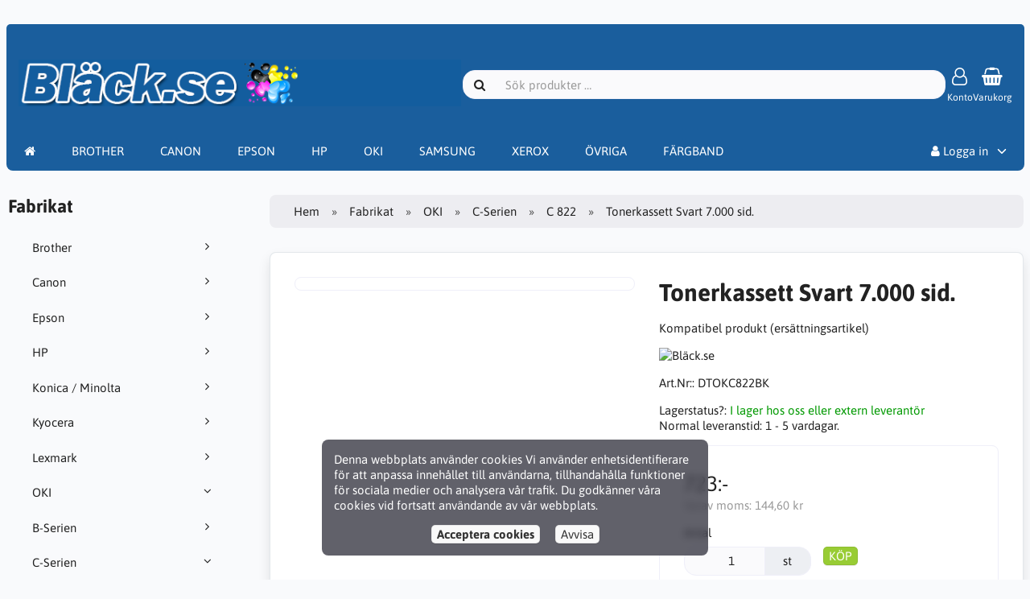

--- FILE ---
content_type: text/html; charset=UTF-8
request_url: https://www.patronbutiken.shop/oki-c-8/c-serien-c-3975/c-822-c-5055/tonerkassett-svart-7-000-sid-p-923
body_size: 99420
content:
<!DOCTYPE html>
<html lang="sv" dir="ltr">
<head>
<title>C 822 | C-Serien | OKI | Tonerkassett Svart 7.000 sid. | Bläck.se / Patronbutiken AB</title>
<meta charset="UTF-8" />
<meta name="viewport" content="width=device-width, initial-scale=1">
<link rel="icon" href="https://www.patronbutiken.shop/images/favicons/favicon.ico?_=1678561572" type="image/x-icon" sizes="32x32 48x48 64x64 96x96" />
<link rel="icon" href="https://www.patronbutiken.shop/images/favicons/favicon-128x128.png?_=1678561572" type="image/png" sizes="128x128" />
<link rel="icon" href="https://www.patronbutiken.shop/images/favicons/favicon-192x192.png?_=1678561572" type="image/png" sizes="192x192" />
<link rel="icon" href="https://www.patronbutiken.shop/images/favicons/favicon-256x256.png?_=1678561572" type="image/png" sizes="255x255" />
<link rel="canonical" href="https://www.patronbutiken.shop/oki-c-8/c-serien-c-3975/c-822-c-5055/tonerkassett-svart-7-000-sid-p-923" />
<meta property="og:image" content="https://www.patronbutiken.shop/images/products/923-tonerkassett-svart-7-000-sid-1.jpg"/>
<script type="application/ld+json">{"@context":"http://schema.org/","@type":"Product","productID":923,"sku":"DTOKC822BK","gtin14":"","mpn":"","name":"Tonerkassett Svart 7.000 sid.","image":"https://www.patronbutiken.shop/images/products/923-tonerkassett-svart-7-000-sid-1.jpg","description":"Produkt av v\u00e5rt eget varum\u00e4rke. Det b\u00e4sta alternativet n\u00e4r du vill skriva ut till ett l\u00e5gt pris. Ger motsvarande eller fler utskrifter \u00e4n originalprodukten.","offers":{"@type":"Offer","priceCurrency":"SEK","price":723,"priceValidUntil":null,"itemCondition":"https://schema.org/NewCondition","availability":"https://schema.org/InStock","url":"https://www.patronbutiken.shop/oki-c-8/c-serien-c-3975/c-822-c-5055/tonerkassett-svart-7-000-sid-p-923?category_id=5055&product_id=923"},"brand":{"name":"Bl\u00e4ck.se"}}</script>
<script>var _env = {"platform":{"path":"/","url":"https://www.patronbutiken.shop/"},"session":{"id":"ookkb7g18k1717isvm48o81fic","language_code":"sv","country_code":"SE","currency_code":"SEK"},"template":{"url":"https://www.patronbutiken.shop/includes/templates/default.catalog/","settings":{"sidebar_parallax_effect":"0","compact_category_tree":"1"}},"customer":{"id":null,"name":null,"email":null}}, config = _env;</script>
<meta name="description" content="Kompatibel produkt (ersättningsartikel)" />

<link rel="stylesheet" href="https://www.patronbutiken.shop/includes/templates/default.catalog/css/variables.css?_=1678561331" />
<link rel="stylesheet" href="https://www.patronbutiken.shop/includes/templates/default.catalog/css/framework.css?_=1678561331" />
<link rel="stylesheet" href="https://www.patronbutiken.shop/includes/templates/default.catalog/css/app.css?_=1678561331" />
<link rel="stylesheet" href="/ext/eyecandy/eyecandy_product_search.css" />
<link rel="stylesheet" href="https://www.patronbutiken.shop/ext/fontawesome/font-awesome.min.css?_=1678561307" />
<link rel="stylesheet" href="https://www.patronbutiken.shop/ext/featherlight/featherlight.min.css?_=1678561307" />
<style>
<!--/*--><![CDATA[/*><!--*/
#box-category-tree > ul.compact > li:not(.opened){display:none}#box-category-tree > ul.compact > li.toggle{display:block !important}
/*]]>*/-->
</style>
</head>
<script type="text/javascript"> var Tawk_API=Tawk_API||{}, Tawk_LoadStart=new Date(); (function(){ var s1=document.createElement("script"),s0=document.getElementsByTagName("script")[0]; s1.async=true; s1.src='https://embed.tawk.to/600d9b6cc31c9117cb71ea3a/1esqie8c9'; s1.charset='UTF-8'; s1.setAttribute('crossorigin','*'); s0.parentNode.insertBefore(s1,s0); })(); </script>
<body>

<div id="page-container">
  <div id="content-wrapper">

    
    <nav id="site-menu">
      <div class="fourteen-forty">
        <div class="navbar navbar-sticky">

  <div class="navbar-header">
    <a class="logotype" href="https://www.patronbutiken.shop/">
      <img src="https://www.patronbutiken.shop/images/logotype.png" alt="Bläck.se / Patronbutiken AB" title="Bläck.se / Patronbutiken AB" />
    </a>

    <form name="search_form" method="get" enctype="application/x-www-form-urlencoded" accept-charset="UTF-8" action="https://www.patronbutiken.shop/search" class="navbar-search">      <div class="input-group">
  <span class="input-group-icon"><i class="fa fa-search fa-fw"></i></span>
  <input class="form-control" type="search" name="query" value="" data-type="search" placeholder="Sök produkter &hellip;" />
</div>    </form>
<!--
    <a class="regional-setting text-center" href="https://www.patronbutiken.shop/regional_settings#box-regional-settings" data-toggle="lightbox" data-seamless="true">
      <div class="navbar-icon"><i class="fa fa-globe"></i></div>
      <small class="hidden-xs">sv / SE / SEK</small>
    </a>
-->
        <a class="account text-center" href="https://www.patronbutiken.shop/edit_account">
      <div class="navbar-icon"><i class="fa fa-user-o"></i></div>
      <small class="hidden-xs" style="color:#FFFFFF">Konto</small>
    </a>
    
    <a id="cart" class="text-center" href="https://www.patronbutiken.shop/checkout">
  <!--<img class="image" src="/includes/templates/default.catalog/images/cart.svg" alt="" />-->
  <div class="navbar-icon"><i class="fa fa-shopping-basket"></i></div>
  <small class="hidden-xs"  style="color:#FFFFFF">Varukorg</small>
  <div class="badge quantity"></div>
</a>
    <button type="button" class="btn btn-default navbar-toggler hidden-md hidden-lg hidden-xl hidden-xxl" data-toggle="offcanvas" data-target="#offcanvas">
      <span class="icon-bar"></span>
      <span class="icon-bar"></span>
      <span class="icon-bar"></span>
    </button>
  </div>

  <div id="offcanvas" class="offcanvas">
    <div class="offcanvas-header">
      <div class="offcanvas-title">Bläck.se / Patronbutiken AB</div>
      <button type="button" class="btn btn-default" data-toggle="dismiss"><i class="fa fa-times"></i></button>
    </div>

    <div class="offcanvas-body">
      <ul class="navbar-nav">

        <li class="nav-item">
          <a class="nav-link"  style="color:#FFFFFF" href="https://www.patronbutiken.shop/"><i class="fa fa-home hidden-xs hidden-sm"></i> <span class="hidden-md hidden-lg hidden-xl hidden-xxl">Hem</span></a>
        </li>
        
        <li class="nav-item categories dropdown">
          <a class="nav-link"  style="color:#FFFFFF" href="/brother-c-1" >BROTHER</a>         
         </li>
        <li class="nav-item categories dropdown">
		  <a class="nav-link"  style="color:#FFFFFF" href="/canon-c-4" >CANON</a> 
	    </li>  
        <li class="nav-item categories dropdown">
          <a class="nav-link"  style="color:#FFFFFF" href="/epson-c-5" >EPSON</a>         
         </li>
        <li class="nav-item categories dropdown">
		  <a class="nav-link"  style="color:#FFFFFF" href="/hp-c-6" >HP</a> 
	    </li> 	
        <li class="nav-item categories dropdown">
          <a class="nav-link"  style="color:#FFFFFF" href="/oki-c-8" >OKI</a>         
         </li>
        <li class="nav-item categories dropdown">
		  <a class="nav-link"  style="color:#FFFFFF" href="/samsung-c-10" >SAMSUNG</a> 
	    </li> 	 
        <li class="nav-item categories dropdown">
		  <a class="nav-link"  style="color:#FFFFFF" href="/xerox-tektronix-c-11/" >XEROX</a> 
	    </li> 	
        <li class="nav-item categories dropdown">
		  <a class="nav-link"  style="color:#FFFFFF" href="/categories/" >ÖVRIGA</a> 
	    </li>	
        <li class="nav-item categories dropdown">
		  <a class="nav-link"  style="color:#FFFFFF" href="/fargband-rullar-c-14/" >FÄRGBAND</a> 
	    </li>	                        
<!--
                <li class="nav-item categories dropdown">
          <a class="nav-link"  style="color:#FFFFFF" href="#" data-toggle="dropdown" class="dropdown-toggle">Fabrikat</a>
          <ul class="dropdown-menu">
                        <li class="nav-item"><a class="nav-link" href="https://www.patronbutiken.shop/brother-c-1/">Brother</a></li>
                        <li class="nav-item"><a class="nav-link" href="https://www.patronbutiken.shop/canon-c-4/">Canon</a></li>
                        <li class="nav-item"><a class="nav-link" href="https://www.patronbutiken.shop/epson-c-5/">Epson</a></li>
                        <li class="nav-item"><a class="nav-link" href="https://www.patronbutiken.shop/hp-c-6/">HP</a></li>
                        <li class="nav-item"><a class="nav-link" href="https://www.patronbutiken.shop/konica-minolta-c-5174/">Konica / Minolta</a></li>
                        <li class="nav-item"><a class="nav-link" href="https://www.patronbutiken.shop/kyocera-c-5239/">Kyocera</a></li>
                        <li class="nav-item"><a class="nav-link" href="https://www.patronbutiken.shop/lexmark-c-7/">Lexmark</a></li>
                        <li class="nav-item"><a class="nav-link" href="https://www.patronbutiken.shop/oki-c-8/">OKI</a></li>
                        <li class="nav-item"><a class="nav-link" href="https://www.patronbutiken.shop/ricoh-c-9/">Ricoh</a></li>
                        <li class="nav-item"><a class="nav-link" href="https://www.patronbutiken.shop/samsung-c-10/">Samsung</a></li>
                        <li class="nav-item"><a class="nav-link" href="https://www.patronbutiken.shop/sharp-c-5240/">Sharp</a></li>
                        <li class="nav-item"><a class="nav-link" href="https://www.patronbutiken.shop/toshiba-c-5241/">Toshiba</a></li>
                        <li class="nav-item"><a class="nav-link" href="https://www.patronbutiken.shop/verktyg-fran-konkurslager-c-11967/">Verktyg från konkurslager</a></li>
                        <li class="nav-item"><a class="nav-link" href="https://www.patronbutiken.shop/xerox-tektronix-c-11/">Xerox / Tektronix</a></li>
                        <li class="nav-item"><a class="nav-link" href="https://www.patronbutiken.shop/fargband-rullar-c-14/">Färgband & Rullar</a></li>
                      </ul>
        </li>
        -->        
<!--
        
                <li class="nav-item information dropdown">
          <a class="nav-link" style="color:#FFFFFF" href="#" data-toggle="dropdown" class="dropdown-toggle">Information</a>
          <ul class="dropdown-menu">
                        <li><a class="nav-link" href="https://www.patronbutiken.shop/kopvillkor-i-3">Köpvillkor</a></li>
                        <li><a class="nav-link" href="https://www.patronbutiken.shop/om-oss-i-1">Om Oss</a></li>
                        <li><a class="nav-link" href="https://www.patronbutiken.shop/personuppgiftspolicy-gdpr-i-5">Personuppgiftspolicy (GDPR)</a></li>
                        <li><a class="nav-link" href="https://www.patronbutiken.shop/om-cookies-i-2">Om Cookies</a></li>
                      </ul>
        </li>
         -->       
        
      </ul>

      <ul class="navbar-nav">
<!--
        <li class="nav-item customer-service">
          <a class="nav-link" style="color:#FFFFFF" href="https://www.patronbutiken.shop/kundservice">Kundservice</a>
        </li>
-->
        Priser
                <li class="nav-item account dropdown">
          <a class="nav-link" style="color:#FFFFFF" href="#" data-toggle="dropdown" class="dropdown-toggle"><i class="fa fa-user"></i> Logga in</a>
          <ul class="dropdown-menu dropdown-menu-right">
                          <li class="dropdown-item">
                <form name="login_form" method="post" enctype="application/x-www-form-urlencoded" accept-charset="UTF-8" action="https://www.patronbutiken.shop/login" class="navbar-form">                  <input type="hidden" name="redirect_url" value="https://www.patronbutiken.shop/oki-c-8/c-serien-c-3975/c-822-c-5055/tonerkassett-svart-7-000-sid-p-923?category_id=5055&amp;product_id=923" />
                  <div class="form-group">
                    <div class="input-group">
  <span class="input-group-text"><i class="fa fa-envelope-o fa-fw"></i></span>
  <input class="form-control" type="email" name="email" value="" data-type="email" required placeholder="E-postadress" /></div>                  </div>

                  <div class="form-group">
                    <div class="input-group">
  <span class="input-group-text"><i class="fa fa-key fa-fw"></i></span>
  <input class="form-control" type="password" name="password" value="" data-type="password" placeholder="Lösenord" /></div>                  </div>

                  <div class="form-group">
                    <div class="checkbox">
                      <label><input class="form-check" type="checkbox" name="remember_me" value="1"  /> Kom ihåg mig</label>
                    </div>
                  </div>

                  <div class="btn-group btn-block">
                    <button class="btn btn-default" type="submit" name="login" value="Logga in">Logga in</button>                  </div>
                </form>
              </li>
              <li class="text-center">
                <a class="dropdown-item" href="https://www.patronbutiken.shop/create_account">Nya kunder klicka här</a>
              </li>

              <li class="text-center">
                <a class="dropdown-item" href="https://www.patronbutiken.shop/reset_password">Glömt ditt lösenord?</a>
              </li>
                      </ul>
        </li>
        
      </ul>
    </div>
  </div>
</div>      </div>
    </nav>

    <div class="fourteen-forty">
  <div class="layout row">
    <div class="hidden-xs hidden-sm col-md-3">
      <div id="sidebar">
      

<section id="box-category-tree" class="box">
  <div class="card-header">
    <h2 class="card-title">Fabrikat</h2>
  </div>

  <div class="card-body">
    <ul class="nav nav-stacked nav-pills compact">
      <li class="category-1">
  <a href="https://www.patronbutiken.shop/brother-c-1/"><i class="fa fa-angle-right fa-fw float-end"></i> Brother</a>
</li>
<li class="category-4">
  <a href="https://www.patronbutiken.shop/canon-c-4/"><i class="fa fa-angle-right fa-fw float-end"></i> Canon</a>
</li>
<li class="category-5">
  <a href="https://www.patronbutiken.shop/epson-c-5/"><i class="fa fa-angle-right fa-fw float-end"></i> Epson</a>
</li>
<li class="category-6">
  <a href="https://www.patronbutiken.shop/hp-c-6/"><i class="fa fa-angle-right fa-fw float-end"></i> HP</a>
</li>
<li class="category-5174">
  <a href="https://www.patronbutiken.shop/konica-minolta-c-5174/"><i class="fa fa-angle-right fa-fw float-end"></i> Konica / Minolta</a>
</li>
<li class="category-5239">
  <a href="https://www.patronbutiken.shop/kyocera-c-5239/"><i class="fa fa-angle-right fa-fw float-end"></i> Kyocera</a>
</li>
<li class="category-7">
  <a href="https://www.patronbutiken.shop/lexmark-c-7/"><i class="fa fa-angle-right fa-fw float-end"></i> Lexmark</a>
</li>
<li class="category-8 opened">
  <a href="https://www.patronbutiken.shop/oki-c-8/"><i class="fa fa-angle-down fa-fw float-end"></i> OKI</a>
  <ul class="nav nav-stacked">
<li class="category-3974">
  <a href="https://www.patronbutiken.shop/oki-c-8/b-serien-c-3974/"><i class="fa fa-angle-right fa-fw float-end"></i> B-Serien</a>
</li>

<li class="category-3975 opened">
  <a href="https://www.patronbutiken.shop/oki-c-8/c-serien-c-3975/"><i class="fa fa-angle-down fa-fw float-end"></i> C-Serien</a>
  <ul class="nav nav-stacked">
<li class="category-5002">
  <a href="https://www.patronbutiken.shop/oki-c-8/c-serien-c-3975/c-110-c-5002/"><i class="fa fa-angle-right fa-fw float-end"></i> C 110</a>
</li>

<li class="category-5003">
  <a href="https://www.patronbutiken.shop/oki-c-8/c-serien-c-3975/c-130-c-5003/"><i class="fa fa-angle-right fa-fw float-end"></i> C 130</a>
</li>

<li class="category-5004">
  <a href="https://www.patronbutiken.shop/oki-c-8/c-serien-c-3975/c-301-c-5004/"><i class="fa fa-angle-right fa-fw float-end"></i> C 301</a>
</li>

<li class="category-5005">
  <a href="https://www.patronbutiken.shop/oki-c-8/c-serien-c-3975/c-310-c-5005/"><i class="fa fa-angle-right fa-fw float-end"></i> C 310</a>
</li>

<li class="category-5006">
  <a href="https://www.patronbutiken.shop/oki-c-8/c-serien-c-3975/c-3100-c-5006/"><i class="fa fa-angle-right fa-fw float-end"></i> C 3100</a>
</li>

<li class="category-5007">
  <a href="https://www.patronbutiken.shop/oki-c-8/c-serien-c-3975/c-3200-c-5007/"><i class="fa fa-angle-right fa-fw float-end"></i> C 3200</a>
</li>

<li class="category-5008">
  <a href="https://www.patronbutiken.shop/oki-c-8/c-serien-c-3975/c-321-c-5008/"><i class="fa fa-angle-right fa-fw float-end"></i> C 321</a>
</li>

<li class="category-5009">
  <a href="https://www.patronbutiken.shop/oki-c-8/c-serien-c-3975/c-330-c-5009/"><i class="fa fa-angle-right fa-fw float-end"></i> C 330</a>
</li>

<li class="category-5011">
  <a href="https://www.patronbutiken.shop/oki-c-8/c-serien-c-3975/c-331-c-5011/"><i class="fa fa-angle-right fa-fw float-end"></i> C 331</a>
</li>

<li class="category-5012">
  <a href="https://www.patronbutiken.shop/oki-c-8/c-serien-c-3975/c-332-c-5012/"><i class="fa fa-angle-right fa-fw float-end"></i> C 332</a>
</li>

<li class="category-5017">
  <a href="https://www.patronbutiken.shop/oki-c-8/c-serien-c-3975/c-3600-c-5017/"><i class="fa fa-angle-right fa-fw float-end"></i> C 3600</a>
</li>

<li class="category-3339">
  <a href="https://www.patronbutiken.shop/oki-c-8/c-serien-c-3975/c-510-c-3339/"><i class="fa fa-angle-right fa-fw float-end"></i> C 510</a>
</li>

<li class="category-5018">
  <a href="https://www.patronbutiken.shop/oki-c-8/c-serien-c-3975/c-5100-c-5018/"><i class="fa fa-angle-right fa-fw float-end"></i> C 5100</a>
</li>

<li class="category-5019">
  <a href="https://www.patronbutiken.shop/oki-c-8/c-serien-c-3975/c-511-c-5019/"><i class="fa fa-angle-right fa-fw float-end"></i> C 511</a>
</li>

<li class="category-5020">
  <a href="https://www.patronbutiken.shop/oki-c-8/c-serien-c-3975/c-5200-c-5020/"><i class="fa fa-angle-right fa-fw float-end"></i> C 5200</a>
</li>

<li class="category-3343">
  <a href="https://www.patronbutiken.shop/oki-c-8/c-serien-c-3975/c-530-c-3343/"><i class="fa fa-angle-right fa-fw float-end"></i> C 530</a>
</li>

<li class="category-5022">
  <a href="https://www.patronbutiken.shop/oki-c-8/c-serien-c-3975/c-5300-c-5022/"><i class="fa fa-angle-right fa-fw float-end"></i> C 5300</a>
</li>

<li class="category-5023">
  <a href="https://www.patronbutiken.shop/oki-c-8/c-serien-c-3975/c-531-c-5023/"><i class="fa fa-angle-right fa-fw float-end"></i> C 531</a>
</li>

<li class="category-3344">
  <a href="https://www.patronbutiken.shop/oki-c-8/c-serien-c-3975/c-532-c-3344/"><i class="fa fa-angle-right fa-fw float-end"></i> C 532</a>
</li>

<li class="category-5024">
  <a href="https://www.patronbutiken.shop/oki-c-8/c-serien-c-3975/c-5400-c-5024/"><i class="fa fa-angle-right fa-fw float-end"></i> C 5400</a>
</li>

<li class="category-5025">
  <a href="https://www.patronbutiken.shop/oki-c-8/c-serien-c-3975/c-542-c-5025/"><i class="fa fa-angle-right fa-fw float-end"></i> C 542</a>
</li>

<li class="category-5030">
  <a href="https://www.patronbutiken.shop/oki-c-8/c-serien-c-3975/c-5550-c-5030/"><i class="fa fa-angle-right fa-fw float-end"></i> C 5550</a>
</li>

<li class="category-5031">
  <a href="https://www.patronbutiken.shop/oki-c-8/c-serien-c-3975/c-5600-c-5031/"><i class="fa fa-angle-right fa-fw float-end"></i> C 5600</a>
</li>

<li class="category-5032">
  <a href="https://www.patronbutiken.shop/oki-c-8/c-serien-c-3975/c-5650-c-5032/"><i class="fa fa-angle-right fa-fw float-end"></i> C 5650</a>
</li>

<li class="category-5033">
  <a href="https://www.patronbutiken.shop/oki-c-8/c-serien-c-3975/c-5700-c-5033/"><i class="fa fa-angle-right fa-fw float-end"></i> C 5700</a>
</li>

<li class="category-5034">
  <a href="https://www.patronbutiken.shop/oki-c-8/c-serien-c-3975/c-5750-c-5034/"><i class="fa fa-angle-right fa-fw float-end"></i> C 5750</a>
</li>

<li class="category-5035">
  <a href="https://www.patronbutiken.shop/oki-c-8/c-serien-c-3975/c-5800-c-5035/"><i class="fa fa-angle-right fa-fw float-end"></i> C 5800</a>
</li>

<li class="category-5036">
  <a href="https://www.patronbutiken.shop/oki-c-8/c-serien-c-3975/c-5850-c-5036/"><i class="fa fa-angle-right fa-fw float-end"></i> C 5850</a>
</li>

<li class="category-5037">
  <a href="https://www.patronbutiken.shop/oki-c-8/c-serien-c-3975/c-5900-c-5037/"><i class="fa fa-angle-right fa-fw float-end"></i> C 5900</a>
</li>

<li class="category-5038">
  <a href="https://www.patronbutiken.shop/oki-c-8/c-serien-c-3975/c-5950-c-5038/"><i class="fa fa-angle-right fa-fw float-end"></i> C 5950</a>
</li>

<li class="category-5039">
  <a href="https://www.patronbutiken.shop/oki-c-8/c-serien-c-3975/c-610-c-5039/"><i class="fa fa-angle-right fa-fw float-end"></i> C 610</a>
</li>

<li class="category-5040">
  <a href="https://www.patronbutiken.shop/oki-c-8/c-serien-c-3975/c-612-c-5040/"><i class="fa fa-angle-right fa-fw float-end"></i> C 612</a>
</li>

<li class="category-5041">
  <a href="https://www.patronbutiken.shop/oki-c-8/c-serien-c-3975/c-710-c-5041/"><i class="fa fa-angle-right fa-fw float-end"></i> C 710</a>
</li>

<li class="category-5043">
  <a href="https://www.patronbutiken.shop/oki-c-8/c-serien-c-3975/c-711-c-5043/"><i class="fa fa-angle-right fa-fw float-end"></i> C 711</a>
</li>

<li class="category-5044">
  <a href="https://www.patronbutiken.shop/oki-c-8/c-serien-c-3975/c-712-c-5044/"><i class="fa fa-angle-right fa-fw float-end"></i> C 712</a>
</li>

<li class="category-5049">
  <a href="https://www.patronbutiken.shop/oki-c-8/c-serien-c-3975/c-800-c-5049/"><i class="fa fa-angle-right fa-fw float-end"></i> C 800</a>
</li>

<li class="category-5050">
  <a href="https://www.patronbutiken.shop/oki-c-8/c-serien-c-3975/c-801-c-5050/"><i class="fa fa-angle-right fa-fw float-end"></i> C 801</a>
</li>

<li class="category-5051">
  <a href="https://www.patronbutiken.shop/oki-c-8/c-serien-c-3975/c-810-c-5051/"><i class="fa fa-angle-right fa-fw float-end"></i> C 810</a>
</li>

<li class="category-5053">
  <a href="https://www.patronbutiken.shop/oki-c-8/c-serien-c-3975/c-813-c-5053/"><i class="fa fa-angle-right fa-fw float-end"></i> C 813</a>
</li>

<li class="category-5054">
  <a href="https://www.patronbutiken.shop/oki-c-8/c-serien-c-3975/c-821-c-5054/"><i class="fa fa-angle-right fa-fw float-end"></i> C 821</a>
</li>

<li class="category-5055 opened active">
  <a href="https://www.patronbutiken.shop/oki-c-8/c-serien-c-3975/c-822-c-5055/"><i class="fa fa-angle-down fa-fw float-end"></i> C 822</a>
</li>

<li class="category-5056">
  <a href="https://www.patronbutiken.shop/oki-c-8/c-serien-c-3975/c-823-c-5056/"><i class="fa fa-angle-right fa-fw float-end"></i> C 823</a>
</li>

<li class="category-5057">
  <a href="https://www.patronbutiken.shop/oki-c-8/c-serien-c-3975/c-824-c-5057/"><i class="fa fa-angle-right fa-fw float-end"></i> C 824</a>
</li>

<li class="category-5058">
  <a href="https://www.patronbutiken.shop/oki-c-8/c-serien-c-3975/c-830-c-5058/"><i class="fa fa-angle-right fa-fw float-end"></i> C 830</a>
</li>

<li class="category-5059">
  <a href="https://www.patronbutiken.shop/oki-c-8/c-serien-c-3975/c-831-c-5059/"><i class="fa fa-angle-right fa-fw float-end"></i> C 831</a>
</li>

<li class="category-5060">
  <a href="https://www.patronbutiken.shop/oki-c-8/c-serien-c-3975/c-833-c-5060/"><i class="fa fa-angle-right fa-fw float-end"></i> C 833</a>
</li>

<li class="category-5061">
  <a href="https://www.patronbutiken.shop/oki-c-8/c-serien-c-3975/c-834-c-5061/"><i class="fa fa-angle-right fa-fw float-end"></i> C 834</a>
</li>

<li class="category-5063">
  <a href="https://www.patronbutiken.shop/oki-c-8/c-serien-c-3975/c-841-c-5063/"><i class="fa fa-angle-right fa-fw float-end"></i> C 841</a>
</li>

<li class="category-5064">
  <a href="https://www.patronbutiken.shop/oki-c-8/c-serien-c-3975/c-843-c-5064/"><i class="fa fa-angle-right fa-fw float-end"></i> C 843</a>
</li>

<li class="category-5065">
  <a href="https://www.patronbutiken.shop/oki-c-8/c-serien-c-3975/c-844-c-5065/"><i class="fa fa-angle-right fa-fw float-end"></i> C 844</a>
</li>

<li class="category-5066">
  <a href="https://www.patronbutiken.shop/oki-c-8/c-serien-c-3975/c-8600-c-5066/"><i class="fa fa-angle-right fa-fw float-end"></i> C 8600</a>
</li>

<li class="category-5067">
  <a href="https://www.patronbutiken.shop/oki-c-8/c-serien-c-3975/c-8800-c-5067/"><i class="fa fa-angle-right fa-fw float-end"></i> C 8800</a>
</li>

<li class="category-3363">
  <a href="https://www.patronbutiken.shop/oki-c-8/c-serien-c-3975/c-910-c-3363/"><i class="fa fa-angle-right fa-fw float-end"></i> C 910</a>
</li>

<li class="category-5069">
  <a href="https://www.patronbutiken.shop/oki-c-8/c-serien-c-3975/c-911-c-5069/"><i class="fa fa-angle-right fa-fw float-end"></i> C 911</a>
</li>

<li class="category-3365">
  <a href="https://www.patronbutiken.shop/oki-c-8/c-serien-c-3975/c-920-c-3365/"><i class="fa fa-angle-right fa-fw float-end"></i> C 920</a>
</li>

<li class="category-5071">
  <a href="https://www.patronbutiken.shop/oki-c-8/c-serien-c-3975/c-931-c-5071/"><i class="fa fa-angle-right fa-fw float-end"></i> C 931</a>
</li>

<li class="category-5073">
  <a href="https://www.patronbutiken.shop/oki-c-8/c-serien-c-3975/c-941-c-5073/"><i class="fa fa-angle-right fa-fw float-end"></i> C 941</a>
</li>

<li class="category-5075">
  <a href="https://www.patronbutiken.shop/oki-c-8/c-serien-c-3975/c-9600-c-5075/"><i class="fa fa-angle-right fa-fw float-end"></i> C 9600</a>
</li>

<li class="category-5076">
  <a href="https://www.patronbutiken.shop/oki-c-8/c-serien-c-3975/c-9650-c-5076/"><i class="fa fa-angle-right fa-fw float-end"></i> C 9650</a>
</li>

<li class="category-5077">
  <a href="https://www.patronbutiken.shop/oki-c-8/c-serien-c-3975/c-9655-c-5077/"><i class="fa fa-angle-right fa-fw float-end"></i> C 9655</a>
</li>

<li class="category-5078">
  <a href="https://www.patronbutiken.shop/oki-c-8/c-serien-c-3975/c-9800-c-5078/"><i class="fa fa-angle-right fa-fw float-end"></i> C 9800</a>
</li>

<li class="category-5079">
  <a href="https://www.patronbutiken.shop/oki-c-8/c-serien-c-3975/c-9850-c-5079/"><i class="fa fa-angle-right fa-fw float-end"></i> C 9850</a>
</li>

  </ul>
</li>

<li class="category-3977">
  <a href="https://www.patronbutiken.shop/oki-c-8/mb-serien-c-3977/"><i class="fa fa-angle-right fa-fw float-end"></i> MB-Serien</a>
</li>

<li class="category-3978">
  <a href="https://www.patronbutiken.shop/oki-c-8/mc-serien-c-3978/"><i class="fa fa-angle-right fa-fw float-end"></i> MC-Serien</a>
</li>

<li class="category-9561">
  <a href="https://www.patronbutiken.shop/oki-c-8/oki-matrisskrivare-c-9561/"><i class="fa fa-angle-right fa-fw float-end"></i> OKI Matrisskrivare</a>
</li>

  </ul>
</li>
<li class="category-9">
  <a href="https://www.patronbutiken.shop/ricoh-c-9/"><i class="fa fa-angle-right fa-fw float-end"></i> Ricoh</a>
</li>
<li class="category-10">
  <a href="https://www.patronbutiken.shop/samsung-c-10/"><i class="fa fa-angle-right fa-fw float-end"></i> Samsung</a>
</li>
<li class="category-5240">
  <a href="https://www.patronbutiken.shop/sharp-c-5240/"><i class="fa fa-angle-right fa-fw float-end"></i> Sharp</a>
</li>
<li class="category-5241">
  <a href="https://www.patronbutiken.shop/toshiba-c-5241/"><i class="fa fa-angle-right fa-fw float-end"></i> Toshiba</a>
</li>
<li class="category-11967">
  <a href="https://www.patronbutiken.shop/verktyg-fran-konkurslager-c-11967/"><i class="fa fa-angle-right fa-fw float-end"></i> Verktyg från konkurslager</a>
</li>
<li class="category-11">
  <a href="https://www.patronbutiken.shop/xerox-tektronix-c-11/"><i class="fa fa-angle-right fa-fw float-end"></i> Xerox / Tektronix</a>
</li>
<li class="category-14">
  <a href="https://www.patronbutiken.shop/fargband-rullar-c-14/"><i class="fa fa-angle-right fa-fw float-end"></i> Färgband & Rullar</a>
</li>
    </ul>
  </div>
</section>


      <section id="box-recently-viewed-products" class="hidden-xs">
  <div class="card-header">
    <h2 class="card-title">Nyligen visade</h2>
  </div>

  <div class="card-body">
    <div class="listing">
            <a class="link" href="https://www.patronbutiken.shop/oki-c-8/c-serien-c-3975/c-822-c-5055/tonerkassett-svart-7-000-sid-p-923" title="Tonerkassett Svart 7.000 sid.">
        <img class="img-thumbnail" src="https://www.patronbutiken.shop/cache/97/979709e70b0ea95aed09bd9866649bbcd06e2a91_t_160x160_fwb.webp" srcset="https://www.patronbutiken.shop/cache/97/979709e70b0ea95aed09bd9866649bbcd06e2a91_t_160x160_fwb.webp 1x, https://www.patronbutiken.shop/cache/97/979709e70b0ea95aed09bd9866649bbcd06e2a91_t_320x320_fwb.webp 2x" alt="" />
      </a>
          </div>
  </div>
</section>      </div>
    </div>

    <div class="col-md-9">
      <main id="content">
        
        <ul class="breadcrumb">
<li><a href="/">Hem</a></li><li><a href="https://www.patronbutiken.shop/categories">Fabrikat</a></li><li><a href="https://www.patronbutiken.shop/oki-c-8/">OKI</a></li><li><a href="https://www.patronbutiken.shop/oki-c-8/c-serien-c-3975/">C-Serien</a></li><li><a href="https://www.patronbutiken.shop/oki-c-8/c-serien-c-3975/c-822-c-5055/">C 822</a></li><li>Tonerkassett Svart 7.000 sid.</li></ul>


        <article id="box-product" data-id="923" data-sku="DTOKC822BK" data-name="Tonerkassett Svart 7.000 sid." data-price="723.00">

  <div class="card">
    <div class="card-body">
      <div class="row" style="margin: 0;">
        <div class="col-md-6">
          <div class="images row">

            <div class="col-xs-12">
              <a class="main-image thumbnail" href="https://www.patronbutiken.shop/cache/923-tonerkassett-svart-7-000-sid-1.jpg" data-toggle="lightbox" data-gallery="product">
                <img class="img-responsive" src="https://www.patronbutiken.shop/cache/97/979709e70b0ea95aed09bd9866649bbcd06e2a91_t_480x480_fwb.webp" srcset="https://www.patronbutiken.shop/cache/97/979709e70b0ea95aed09bd9866649bbcd06e2a91_t_480x480_fwb.webp 1x, https://www.patronbutiken.shop/cache/97/979709e70b0ea95aed09bd9866649bbcd06e2a91_t_960x960_fwb.webp 2x" style="aspect-ratio: 1/1;" alt="" title="Tonerkassett Svart 7.000 sid." />
                              </a>
            </div>

            
          </div>
        </div>

        <div class="col-md-6">
          <h1 class="title">Tonerkassett Svart 7.000 sid.</h1>

                    <p class="short-description">
            Kompatibel produkt (ersättningsartikel)          </p>
          
                    <div class="manufacturer">
            <a href="https://www.patronbutiken.shop/black-se-m-1/">
                            <img src="https://www.patronbutiken.shop/cache/8a/8ab06f9b445e130fbbf413cbd410721eda7c4b94_200x60_fob.webp" srcset="https://www.patronbutiken.shop/cache/8a/8ab06f9b445e130fbbf413cbd410721eda7c4b94_200x60_fob.webp 1x, https://www.patronbutiken.shop/cache/8a/8ab06f9b445e130fbbf413cbd410721eda7c4b94_400x120_fob.webp 2x" alt="Bläck.se" title="Bläck.se" />
                          </a>
          </div>
          
          
                    <div class="codes" style="margin: 1em 0;">
                        <div class="sku">
              Art.Nr::
              <span class="value">DTOKC822BK</span>
            </div>
            
            
                      </div>
          
          <div class="stock-status" style="margin: 1em 0;">
                       <div class="stock-available">
              Lagerstatus?:
              <span class="value">I lager hos oss eller extern leverantör</span>
            </div>
                        <div class="stock-delivery">
              Normal leveranstid:
              <span class="value">1 - 5 vardagar.</span>
            </div>
                                 </div>

          
          <div class="buy_now" style="margin: 1em 0;">
            <form name="buy_now_form" method="post" enctype="application/x-www-form-urlencoded" accept-charset="UTF-8">            <input type="hidden" name="product_id" value="923" />
            
            <div class="price-wrapper">
                            <span class="price">723:-</span>
                          </div>

            <div class="tax" style="margin-bottom: 1em;">
                           Varav moms: <span class="total-tax">144,60 kr</span>
                         </div>

            
                        <div class="form-group" style="margin-bottom: 0;">
              <label>Antal</label>
              <div style="display: flex">
                <div class="input-group">
                  <input class="form-control" type="number" name="quantity" value="1" data-type="number" step="1" min="1" step="" style="width: 100px;" />                  <div class="input-group-text">st</div>                </div>

                <div style="padding-inline-start: 1em;">
                  <button class="btn btn-success" name="add_cart_product" value="true" type="submit">KÖP</button>                </div>
              </div>
            </div>
            
            <div class="stock-notice"></div>

            </form>
          </div>

          
          <div class="social-bookmarks text-center">
            <a class="link" href="#"><i class="fa fa-link" style="color: #333;"></i></a>
            <a class="twitter" href="https://twitter.com/intent/tweet/?text=Tonerkassett+Svart+7.000+sid.+-+https%3A%2F%2Fwww.patronbutiken.shop%2Foki-c-8%2Fc-serien-c-3975%2Fc-822-c-5055%2Ftonerkassett-svart-7-000-sid-p-923" target="_blank" title="Dela på Twitter"><i class="fa fa-twitter-square fa-lg" style="color: #55acee;"></i></a>
            <a class="facebook" href="https://www.facebook.com/sharer.php?u=https%3A%2F%2Fwww.patronbutiken.shop%2Foki-c-8%2Fc-serien-c-3975%2Fc-822-c-5055%2Ftonerkassett-svart-7-000-sid-p-923" target="_blank" title="Dela på Facebook"><i class="fa fa-facebook-square fa-lg" style="color: #3b5998;"></i></a>
            <a class="pinterest" href="https://pinterest.com/pin/create/button/?url=https%3A%2F%2Fwww.patronbutiken.shop%2Foki-c-8%2Fc-serien-c-3975%2Fc-822-c-5055%2Ftonerkassett-svart-7-000-sid-p-923" target="_blank" title="Dela på Pinterest"><i class="fa fa-pinterest-square fa-lg" style="color: #bd081c;"></i></a>
          </div>

        </div>
      </div>
    </div>
  </div>

    <div class="card">
    <div class="card-body">
      <div class="row">

                <div class="col-md-6">
          <h3>Beskrivning</h3>
          <div class="description">
            <p>Produkt av vårt eget varumärke. <br>Det bästa alternativet när du vill skriva ut till ett lågt pris. Ger motsvarande eller fler utskrifter än originalprodukten.</p>          </div>
        </div>
        
                <div class="col-md-6">
          <h3>Passar även</h3>
          <div class="technical-data">
            <table class="table table-striped table-hover">
  <tr>
    <th colspan="2" class="text-start">7000 sid.</th>
  </tr>
            </table>
          </div>
        </div>
              </div>
    </div>
  </div>
  
</article>


        <section id="box-similar-products" class="card">

  <div class="card-header">
    <h2 class="card-title">Liknande produkter</h2>
  </div>

  <div class="card-body">
    <div class="listing products columns">
      <article class="product">
  <a class="link" href="https://www.patronbutiken.shop/oki-c-8/c-serien-c-3975/c-822-c-5055/tonerkassett-cyan-7-300-sid-p-924" title="Tonerkassett Cyan 7.300 sid." data-id="924" data-sku="DTOKC822C" data-name="Tonerkassett Cyan 7.300 sid." data-price="1563.00">

    <div class="image-wrapper">
      <img class="image img-responsive" src="https://www.patronbutiken.shop/cache/f8/f86e61508c104b38ef9d6ff8ac8ed923eb5d9d93_t_320x320_fwb.webp" srcset="https://www.patronbutiken.shop/cache/f8/f86e61508c104b38ef9d6ff8ac8ed923eb5d9d93_t_320x320_fwb.webp 1x, https://www.patronbutiken.shop/cache/f8/f86e61508c104b38ef9d6ff8ac8ed923eb5d9d93_t_640x640_fwb.webp 2x" style="aspect-ratio: 1/1;" alt="Tonerkassett Cyan 7.300 sid." />
          </div>

    <div class="info">
      <h4 class="name">Tonerkassett Cyan 7.300 sid.</h4>
      <div class="manufacturer-name">Bläck.se</div>
      <div class="description">Kompatibel produkt (ersättningsartikel)</div>
      <div class="price-wrapper">
       <div class="buy-now-wrapper" style="text-align:center"> <form name="buy_now_form" method="post" enctype="application/x-www-form-urlencoded" accept-charset="UTF-8" action="https://www.patronbutiken.shop/checkout"> <input type="hidden" name="product_id" value="924" />  <button class="btn btn-success btn-block" type="submit" name="add_cart_product" value="true" style="width:45%">KÖP</button> <a class="btn btn-success btn-block" style="width:45%;background-color:#CCCCCC" href="https://www.patronbutiken.shop/oki-c-8/c-serien-c-3975/c-822-c-5055/tonerkassett-cyan-7-300-sid-p-924" title="Leveransinformation">INFO.</a>  </form>
 </div>                         <span class="price">1 563,00 kr</span>
              </div>
    </div>
  </a>

  <button class="preview btn btn-default btn-sm" data-toggle="lightbox" data-target="https://www.patronbutiken.shop/oki-c-8/c-serien-c-3975/c-822-c-5055/tonerkassett-cyan-7-300-sid-p-924" data-seamless="true" data-require-window-width="768" data-max-width="980">
    <i class="fa fa-search-plus"></i>  </button>
</article>

<article class="product">
  <a class="link" href="https://www.patronbutiken.shop/oki-c-8/c-serien-c-3975/c-822-c-5055/tonerkassett-magenta-7-300-sid-p-925" title="Tonerkassett Magenta 7.300 sid." data-id="925" data-sku="DTOKC822M" data-name="Tonerkassett Magenta 7.300 sid." data-price="1563.00">

    <div class="image-wrapper">
      <img class="image img-responsive" src="https://www.patronbutiken.shop/cache/8d/8d8f47569cb06e0ab7fc3ff159f21074648d725f_t_320x320_fwb.webp" srcset="https://www.patronbutiken.shop/cache/8d/8d8f47569cb06e0ab7fc3ff159f21074648d725f_t_320x320_fwb.webp 1x, https://www.patronbutiken.shop/cache/8d/8d8f47569cb06e0ab7fc3ff159f21074648d725f_t_640x640_fwb.webp 2x" style="aspect-ratio: 1/1;" alt="Tonerkassett Magenta 7.300 sid." />
          </div>

    <div class="info">
      <h4 class="name">Tonerkassett Magenta 7.300 sid.</h4>
      <div class="manufacturer-name">Bläck.se</div>
      <div class="description">Kompatibel produkt (ersättningsartikel)</div>
      <div class="price-wrapper">
       <div class="buy-now-wrapper" style="text-align:center"> <form name="buy_now_form" method="post" enctype="application/x-www-form-urlencoded" accept-charset="UTF-8" action="https://www.patronbutiken.shop/checkout"> <input type="hidden" name="product_id" value="925" />  <button class="btn btn-success btn-block" type="submit" name="add_cart_product" value="true" style="width:45%">KÖP</button> <a class="btn btn-success btn-block" style="width:45%;background-color:#CCCCCC" href="https://www.patronbutiken.shop/oki-c-8/c-serien-c-3975/c-822-c-5055/tonerkassett-magenta-7-300-sid-p-925" title="Leveransinformation">INFO.</a>  </form>
 </div>                         <span class="price">1 563,00 kr</span>
              </div>
    </div>
  </a>

  <button class="preview btn btn-default btn-sm" data-toggle="lightbox" data-target="https://www.patronbutiken.shop/oki-c-8/c-serien-c-3975/c-822-c-5055/tonerkassett-magenta-7-300-sid-p-925" data-seamless="true" data-require-window-width="768" data-max-width="980">
    <i class="fa fa-search-plus"></i>  </button>
</article>

    </div>
  </div>

</section>
              </main>
    </div>
  </div>
</div>

    <div id="box-cookie-notice">
  <div class="fourteen-forty">
    <div class="notice">
      Denna webbplats använder cookies
Vi använder enhetsidentifierare för att anpassa innehållet till användarna, tillhandahålla funktioner för sociala medier och analysera vår trafik.
Du godkänner våra cookies vid fortsatt användande av vår webbplats.    </div>

    <div class="buttons text-center">
      <button class="btn btn-default" type="button" name="accept_cookies" value="1" style="font-weight: bold;">Acceptera cookies</button>      <button class="btn btn-default" type="button" name="decline_cookies" value="0">Avvisa</button>    </div>
  </div>
</div>

    <a id="scroll-up" class="hidden-print" href="#">
      <i class="fa fa-chevron-circle-up fa-3x" style="color: #000;"></i>    </a>

  </div>

  <footer id="footer" class="hidden-print">

  <div class="fourteen-forty">

    <div class="columns" style="padding:20px">
      <section class="categories hidden-xs">
        <h3 class="title">Fabrikat</h3>
        <ul class="list-unstyled">
          <li><a href="https://www.patronbutiken.shop/brother-c-1/">Brother</a></li>
<li><a href="https://www.patronbutiken.shop/canon-c-4/">Canon</a></li>
<li><a href="https://www.patronbutiken.shop/epson-c-5/">Epson</a></li>
<li><a href="https://www.patronbutiken.shop/hp-c-6/">HP</a></li>
<li><a href="https://www.patronbutiken.shop/konica-minolta-c-5174/">Konica / Minolta</a></li>
<li><a href="https://www.patronbutiken.shop/kyocera-c-5239/">Kyocera</a></li>
<li><a href="https://www.patronbutiken.shop/lexmark-c-7/">Lexmark</a></li>
<li><a href="https://www.patronbutiken.shop/oki-c-8/">OKI</a></li>
<li><a href="https://www.patronbutiken.shop/ricoh-c-9/">Ricoh</a></li>
<li><a href="https://www.patronbutiken.shop/categories">Mer…</a></li>
        </ul>
      </section>

      
            <section class="account">
        <h3 class="title">Konto</h3>
        <ul class="list-unstyled">
          <li><a href="https://www.patronbutiken.shop/kundservice">Kundservice</a></li>
          <li><a href="https://www.patronbutiken.shop/regional_settings">Nationella inställningar</a></li>
                    <li><a href="https://www.patronbutiken.shop/create_account">Skapa konto?</a></li>
          <li><a href="https://www.patronbutiken.shop/login">Logga in</a></li>
                  </ul>
      </section>
      
      <section class="information">
        <h3 class="title">Information</h3>
        <ul class="list-unstyled">
          <li><a href="https://www.patronbutiken.shop/kopvillkor-i-3">Köpvillkor</a></li>
<li><a href="https://www.patronbutiken.shop/om-oss-i-1">Om Oss</a></li>
<li><a href="https://www.patronbutiken.shop/personuppgiftspolicy-gdpr-i-5">Personuppgiftspolicy (GDPR)</a></li>
<li><a href="https://www.patronbutiken.shop/om-cookies-i-2">Om Cookies</a></li>
        </ul>
      </section>

      <section class="contact hidden-xs">
        <h3 class="title">Kontakt</h3>

        <ul class="list-unstyled">
          <li>Bläck.se / Patronbutiken AB<br />
Hällekil 10<br />
669 92 DEJE</li>

                    <li><i class="fa fa-phone"></i> <a href="tel:054-876887 / 070-7818574. Vard. 10 - 17.">054-876887 / 070-7818574. Vard. 10 - 17.</a></li>
          
          <li><i class="fa fa-envelope"></i> <a href="mailto:info@patronbutiken.se">info@patronbutiken.se</a></li>
        </ul>
      </section>
    </div>
  </div>
</footer>

<section id="copyright">
  <div class="fourteen-forty container notice">
    <!-- LiteCart is provided free under license CC BY-ND 4.0 - https://creativecommons.org/licenses/by-nd/4.0/. Removing the link back to litecart.net without permission is a violation - https://www.litecart.net/addons/172/removal-of-attribution-link -->
    Copyright &copy; 2026 Bläck.se / Patronbutiken AB. All rights reserved &middot; Powered by <a href="https://www.litecart.net" target="_blank" title="Free e-commerce platform">LiteCart®</a>
  </div>
</section></div>

<div id="eycandy_products_result" style="display:none;">[{"id":2,"name":"F\u00e4rgband Svart Gr.Nr. 1 (Spole 8) (DIN2103)","sdescr":"Kompatibel produkt (ers\u00e4ttningsartikel)","category":"131","category_desc":"","manufacturer":"Bl\u00e4ck.se","supplier":null},{"id":3,"name":"F\u00e4rgband Sv\/R\u00f6tt Gr.Nr. 1 (Spole 8) (DIN2103)","sdescr":"Kompatibel produkt (ers\u00e4ttningsartikel)","category":"131","category_desc":"","manufacturer":"Bl\u00e4ck.se","supplier":null},{"id":4,"name":"F\u00e4rgband Svart Gr.Nr.8  Spole 21","sdescr":"Kompatibel produkt (ers\u00e4ttningsartikel)","category":"203","category_desc":"","manufacturer":"Bl\u00e4ck.se","supplier":null},{"id":5,"name":"F\u00e4rgband Svart\/R\u00f6d Gr.Nr. 8 Spole 21","sdescr":"Kompatibel produkt (ers\u00e4ttningsartikel)","category":"Underwood","category_desc":"","manufacturer":"Bl\u00e4ck.se","supplier":null},{"id":6,"name":"F\u00e4rgband Svart Gr.Nr. 5+6 (Spole 2)","sdescr":"Kompatibel produkt (ers\u00e4ttningsartikel)","category":"3000","category_desc":"","manufacturer":"Bl\u00e4ck.se","supplier":null},{"id":7,"name":"F\u00e4rgband Sv\/R\u00f6tt Gr.Nr. 5+6 (Spole 2)","sdescr":"Kompatibel produkt (ers\u00e4ttningsartikel)","category":"3110","category_desc":"","manufacturer":"Bl\u00e4ck.se","supplier":null},{"id":8,"name":"F\u00e4rgband Svart Gr.Nr. 51 (Spole 54)","sdescr":"Kompatibel produkt (ers\u00e4ttningsartikel)","category":"CS 521","category_desc":"","manufacturer":"Bl\u00e4ck.se","supplier":null},{"id":9,"name":"F\u00e4rgband Sv\/R\u00f6tt Gr.Nr. 51 (Spole 54)","sdescr":"Kompatibel produkt (ers\u00e4ttningsartikel)","category":"9213","category_desc":"","manufacturer":"Bl\u00e4ck.se","supplier":null},{"id":26,"name":"F\u00e4rgband Svart ERC 03","sdescr":"Kompatibel produkt (ers\u00e4ttningsartikel)","category":"200 ER","category_desc":"","manufacturer":"Bl\u00e4ck.se","supplier":null},{"id":27,"name":"F\u00e4rgband Violett ERC 03","sdescr":"Kompatibel produkt (ers\u00e4ttningsartikel)","category":"SP 200","category_desc":"","manufacturer":"Bl\u00e4ck.se","supplier":null},{"id":28,"name":"F\u00e4rgband Violett ERC 05","sdescr":"Kompatibel produkt (ers\u00e4ttningsartikel)","category":"ERC 05","category_desc":"","manufacturer":"Bl\u00e4ck.se","supplier":null},{"id":31,"name":"F\u00e4rgband Svart Gr.Nr. 634","sdescr":"Kompatibel produkt (ers\u00e4ttningsartikel)","category":"4500","category_desc":"","manufacturer":"Bl\u00e4ck.se","supplier":null},{"id":36,"name":"F\u00e4rgband Svart ERC 09","sdescr":"Kompatibel produkt (ers\u00e4ttningsartikel)","category":"ERC 09","category_desc":"","manufacturer":"Bl\u00e4ck.se","supplier":null},{"id":37,"name":"F\u00e4rgband Violett ERC 09","sdescr":"Kompatibel produkt (ers\u00e4ttningsartikel)","category":"ERC 09","category_desc":"","manufacturer":"Bl\u00e4ck.se","supplier":null},{"id":38,"name":"F\u00e4rgband Svart DL 2400","sdescr":"Kompatibel produkt (ers\u00e4ttningsartikel)","category":"DL 2400","category_desc":"","manufacturer":"Bl\u00e4ck.se","supplier":null},{"id":41,"name":"Bl\u00e4ckpatron Klar PGI-9CL","sdescr":"Originalartikel fr\u00e5n Skrivartillverkaren","category":"Pixma Pro 9500","category_desc":"","manufacturer":"Canon","supplier":null},{"id":43,"name":"F\u00e4rgband Violett typ Epson ERC 11","sdescr":"Kompatibel produkt (ers\u00e4ttningsartikel)","category":"505","category_desc":"","manufacturer":"Bl\u00e4ck.se","supplier":null},{"id":48,"name":"F\u00e4rgband Svart Nr. 215. Pelikan 515544","sdescr":"Kompatibel produkt (ers\u00e4ttningsartikel)","category":"ML 3390","category_desc":"","manufacturer":"Bl\u00e4ck.se","supplier":null},{"id":52,"name":"F\u00e4rgband Violett IR 51","sdescr":"Kompatibel produkt (ers\u00e4ttningsartikel)","category":"IR 51","category_desc":"","manufacturer":"Bl\u00e4ck.se","supplier":null},{"id":53,"name":"F\u00e4rgband Violett typ Epson ERC 35","sdescr":"Kompatibel produkt (ers\u00e4ttningsartikel)","category":"ERC 35","category_desc":"","manufacturer":"Bl\u00e4ck.se","supplier":null},{"id":55,"name":"F\u00e4rgband Svart typ OKI ML 590","sdescr":"Kompatibel produkt (ers\u00e4ttningsartikel)","category":"ML 590","category_desc":"","manufacturer":"Bl\u00e4ck.se","supplier":null},{"id":56,"name":"F\u00e4rgband Svart Gr. 655. ERC 30.34.38","sdescr":"Kompatibel produkt (ers\u00e4ttningsartikel)","category":"ERC 30","category_desc":"","manufacturer":"Bl\u00e4ck.se","supplier":null},{"id":57,"name":"F\u00e4rgband Sv\/R\u00f6tt Gr.Nr. 655 (ERC 30.34.38)","sdescr":"Kompatibel produkt (ers\u00e4ttningsartikel)","category":"Bixolon SRP 270","category_desc":"","manufacturer":"Bl\u00e4ck.se","supplier":null},{"id":58,"name":"F\u00e4rgband Violett ERC 30.34.38","sdescr":"Kompatibel produkt (ers\u00e4ttningsartikel)","category":"ERC 30","category_desc":"","manufacturer":"Bl\u00e4ck.se","supplier":null},{"id":62,"name":"F\u00e4rgband Svart Nr. 393","sdescr":"Kompatibel produkt (ers\u00e4ttningsartikel)","category":"DL 3700","category_desc":"","manufacturer":"Bl\u00e4ck.se","supplier":null},{"id":66,"name":"F\u00e4rgband Svart\/R\u00f6d","sdescr":"Kompatibel produkt (ers\u00e4ttningsartikel)","category":"MP 100","category_desc":"","manufacturer":"Bl\u00e4ck.se","supplier":null},{"id":67,"name":"F\u00e4rgband Violett","sdescr":"Kompatibel produkt (ers\u00e4ttningsartikel)","category":"MP 100","category_desc":"","manufacturer":"Bl\u00e4ck.se","supplier":null},{"id":72,"name":"F\u00e4rgband Svart Nr. 359","sdescr":"Kompatibel produkt (ers\u00e4ttningsartikel)","category":"CBM 910","category_desc":"","manufacturer":"Bl\u00e4ck.se","supplier":null},{"id":74,"name":"F\u00e4rgband Violett ERC 37","sdescr":"Kompatibel produkt (ers\u00e4ttningsartikel)","category":"ERC 37","category_desc":"","manufacturer":"Bl\u00e4ck.se","supplier":null},{"id":77,"name":"F\u00e4rgband Svart Nr. 417","sdescr":"Kompatibel produkt (ers\u00e4ttningsartikel)","category":"FX 2170","category_desc":"","manufacturer":"Bl\u00e4ck.se","supplier":null},{"id":83,"name":"F\u00e4rgband korrigeringsbart Gr.Nr.140C","sdescr":"Kompatibel produkt (ers\u00e4ttningsartikel)","category":"851","category_desc":"","manufacturer":"Bl\u00e4ck.se","supplier":null},{"id":84,"name":"F\u00e4rgband korrigeringsbart Gr.Nr.155C","sdescr":"Kompatibel produkt (ers\u00e4ttningsartikel)","category":"AP 1000","category_desc":"","manufacturer":"Bl\u00e4ck.se","supplier":null},{"id":85,"name":"F\u00e4rgband korrigeringsbart Gr.Nr.167C","sdescr":"Kompatibel produkt (ers\u00e4ttningsartikel)","category":"681","category_desc":"","manufacturer":"Bl\u00e4ck.se","supplier":null},{"id":86,"name":"F\u00e4rgband korrigeringsbart Gr.Nr.187C","sdescr":"Kompatibel produkt (ers\u00e4ttningsartikel)","category":"15-2","category_desc":"","manufacturer":"Bl\u00e4ck.se","supplier":null},{"id":87,"name":"F\u00e4rgband korrigeringsbart Gr.Nr.163C","sdescr":"Kompatibel produkt (ers\u00e4ttningsartikel)","category":"DPS 1120","category_desc":"","manufacturer":"Bl\u00e4ck.se","supplier":null},{"id":88,"name":"F\u00e4rgband korrigeringsbart Gr.Nr.154C","sdescr":"Kompatibel produkt (ers\u00e4ttningsartikel)","category":"50","category_desc":"","manufacturer":"Bl\u00e4ck.se","supplier":null},{"id":89,"name":"F\u00e4rgband korrigeringsbart Gr.Nr.189C","sdescr":"Kompatibel produkt (ers\u00e4ttningsartikel)","category":"Scribona 21","category_desc":"","manufacturer":"Bl\u00e4ck.se","supplier":null},{"id":92,"name":"F\u00e4rgband korrigeringsbart Gr.Nr.188C","sdescr":"Kompatibel produkt (ers\u00e4ttningsartikel)","category":"Alpha 110","category_desc":"","manufacturer":"Bl\u00e4ck.se","supplier":null},{"id":93,"name":"F\u00e4rgband korrigeringsbart Gr.Nr.173C","sdescr":"Kompatibel produkt (ers\u00e4ttningsartikel)","category":"5223","category_desc":"","manufacturer":"Bl\u00e4ck.se","supplier":null},{"id":95,"name":"F\u00e4rgband korrigeringsbart Gr.Nr.156C","sdescr":"Kompatibel produkt (ers\u00e4ttningsartikel)","category":"AP 100","category_desc":"","manufacturer":"Bl\u00e4ck.se","supplier":null},{"id":96,"name":"F\u00e4rgband korrigeringsbart Gr.Nr.317C.","sdescr":"Kompatibel produkt (ers\u00e4ttningsartikel)","category":"P 3100","category_desc":"","manufacturer":"Bl\u00e4ck.se","supplier":null},{"id":97,"name":"F\u00e4rgband korrigeringsbart Gr.Nr.153C","sdescr":"Kompatibel produkt (ers\u00e4ttningsartikel)","category":"AX 110","category_desc":"","manufacturer":"Bl\u00e4ck.se","supplier":null},{"id":98,"name":"F\u00e4rgband Svart Gr.Nr. 678","sdescr":"Kompatibel produkt (ers\u00e4ttningsartikel)","category":"AP-80","category_desc":"","manufacturer":"Bl\u00e4ck.se","supplier":null},{"id":99,"name":"F\u00e4rgband korrigeringsbart Gr.Nr.186C","sdescr":"Kompatibel produkt (ers\u00e4ttningsartikel)","category":"AX 100","category_desc":"","manufacturer":"Bl\u00e4ck.se","supplier":null},{"id":104,"name":"F\u00e4rgband Svart Nr. 259","sdescr":"Kompatibel produkt (ers\u00e4ttningsartikel)","category":"4224","category_desc":"","manufacturer":"Bl\u00e4ck.se","supplier":null},{"id":105,"name":"F\u00e4rgband Svart Nr. 273","sdescr":"Kompatibel produkt (ers\u00e4ttningsartikel)","category":"4234 Modell 1 Modell 2","category_desc":"","manufacturer":"Bl\u00e4ck.se","supplier":null},{"id":106,"name":"C-EXV33 Trumma","sdescr":"Originalartikel fr\u00e5n Skrivartillverkaren","category":"IR 2520","category_desc":"","manufacturer":"Canon","supplier":null},{"id":109,"name":"F\u00e4rgband Violett ERC 18","sdescr":"Kompatibel produkt (ers\u00e4ttningsartikel)","category":"2000 SA","category_desc":"","manufacturer":"Bl\u00e4ck.se","supplier":null},{"id":118,"name":"F\u00e4rgband korrigeringsbart Gr.Nr.301C","sdescr":"Kompatibel produkt (ers\u00e4ttningsartikel)","category":"PA 1400","category_desc":"","manufacturer":"Bl\u00e4ck.se","supplier":null},{"id":120,"name":"F\u00e4rgband Svart Gr.Nr. 657 (ERC 23)","sdescr":"Kompatibel produkt (ers\u00e4ttningsartikel)","category":"250","category_desc":"","manufacturer":"Bl\u00e4ck.se","supplier":null},{"id":121,"name":"F\u00e4rgband Sv\/R\u00f6tt Gr.Nr. 657 (ERC 23)","sdescr":"Kompatibel produkt (ers\u00e4ttningsartikel)","category":"DP III","category_desc":"","manufacturer":"Bl\u00e4ck.se","supplier":null},{"id":123,"name":"F\u00e4rgband Violett Gr.Nr. 657 (ERC 23)","sdescr":"Kompatibel produkt (ers\u00e4ttningsartikel)","category":"250","category_desc":"","manufacturer":"Bl\u00e4ck.se","supplier":null},{"id":126,"name":"F\u00e4rgband Svart Nr. 280","sdescr":"Kompatibel produkt (ers\u00e4ttningsartikel)","category":"ML 393 serien","category_desc":"","manufacturer":"Bl\u00e4ck.se","supplier":null},{"id":130,"name":"F\u00e4rgband korrigeringsbart Gr.Nr.177C","sdescr":"Kompatibel produkt (ers\u00e4ttningsartikel)","category":"6500 MD","category_desc":"","manufacturer":"Bl\u00e4ck.se","supplier":null},{"id":135,"name":"F\u00e4rgband Svart Gr.Nr. 692","sdescr":"Kompatibel produkt (ers\u00e4ttningsartikel)","category":"LC 10","category_desc":"","manufacturer":"Bl\u00e4ck.se","supplier":null},{"id":137,"name":"F\u00e4rgband Svart Nr. 379","sdescr":"Kompatibel produkt (ers\u00e4ttningsartikel)","category":"BP-5780","category_desc":"","manufacturer":"Bl\u00e4ck.se","supplier":null},{"id":141,"name":"F\u00e4rgband Svart Gr.Nr. 642","sdescr":"Kompatibel produkt (ers\u00e4ttningsartikel)","category":"LQ-1060","category_desc":"","manufacturer":"Bl\u00e4ck.se","supplier":null},{"id":142,"name":"F\u00e4rgband Svart IR 61","sdescr":"Kompatibel produkt (ers\u00e4ttningsartikel)","category":"CBM 710","category_desc":"","manufacturer":"Bl\u00e4ck.se","supplier":null},{"id":144,"name":"F\u00e4rgband Sv\/R\u00f6tt IR 61","sdescr":"Kompatibel produkt (ers\u00e4ttningsartikel)","category":"ECR 340","category_desc":"","manufacturer":"Bl\u00e4ck.se","supplier":null},{"id":146,"name":"F\u00e4rgband Violett IR 61","sdescr":"Kompatibel produkt (ers\u00e4ttningsartikel)","category":"A C Z E","category_desc":"","manufacturer":"Bl\u00e4ck.se","supplier":null},{"id":154,"name":"F\u00e4rgband Violett ERC 27","sdescr":"Kompatibel produkt (ers\u00e4ttningsartikel)","category":"SA 1010","category_desc":"","manufacturer":"Bl\u00e4ck.se","supplier":null},{"id":155,"name":"F\u00e4rgband Svart typ ERC 21","sdescr":"Kompatibel produkt (ers\u00e4ttningsartikel)","category":"ERC 21","category_desc":"","manufacturer":"Bl\u00e4ck.se","supplier":null},{"id":156,"name":"F\u00e4rgband Violett ERC 21","sdescr":"Kompatibel produkt (ers\u00e4ttningsartikel)","category":"ERC 21","category_desc":"","manufacturer":"Bl\u00e4ck.se","supplier":null},{"id":157,"name":"F\u00e4rgband Svart Nr. 347","sdescr":"Kompatibel produkt (ers\u00e4ttningsartikel)","category":"SL-90","category_desc":"","manufacturer":"Bl\u00e4ck.se","supplier":null},{"id":161,"name":"F\u00e4rgband Svart PR45","sdescr":"Kompatibel produkt (ers\u00e4ttningsartikel)","category":"ORS 500","category_desc":"","manufacturer":"Bl\u00e4ck.se","supplier":null},{"id":166,"name":"F\u00e4rgband Svart Gr.Nr. 657","sdescr":"Kompatibel produkt (ers\u00e4ttningsartikel)","category":"DL 1100","category_desc":"","manufacturer":"Bl\u00e4ck.se","supplier":null},{"id":167,"name":"F\u00e4rgband Svart Nr. 366","sdescr":"Kompatibel produkt (ers\u00e4ttningsartikel)","category":"SP 300","category_desc":"","manufacturer":"Bl\u00e4ck.se","supplier":null},{"id":173,"name":"F\u00e4rgband Svart typ Epson ERC 28","sdescr":"Kompatibel produkt (ers\u00e4ttningsartikel)","category":"ERC 28","category_desc":"","manufacturer":"Bl\u00e4ck.se","supplier":null},{"id":177,"name":"F\u00e4rgband Svart Gr.Nr. 668","sdescr":"Kompatibel produkt (ers\u00e4ttningsartikel)","category":"Pinwriter P1200","category_desc":"","manufacturer":"Bl\u00e4ck.se","supplier":null},{"id":187,"name":"F\u00e4rgband Svart Gr.Nr. 672","sdescr":"Kompatibel produkt (ers\u00e4ttningsartikel)","category":"KX-P150","category_desc":"","manufacturer":"Bl\u00e4ck.se","supplier":null},{"id":188,"name":"F\u00e4rgband Svart Gr.Nr. 658","sdescr":"Kompatibel produkt (ers\u00e4ttningsartikel)","category":"3250 ActionPrinter","category_desc":"","manufacturer":"Bl\u00e4ck.se","supplier":null},{"id":189,"name":"F\u00e4rgband Svart IBM 4226","sdescr":"Kompatibel produkt (ers\u00e4ttningsartikel)","category":"4226","category_desc":"","manufacturer":"Bl\u00e4ck.se","supplier":null},{"id":191,"name":"F\u00e4rgband Violett ERC 32","sdescr":"Kompatibel produkt (ers\u00e4ttningsartikel)","category":"CE 4200","category_desc":"","manufacturer":"Bl\u00e4ck.se","supplier":null},{"id":193,"name":"F\u00e4rgband Svart Nr. 384","sdescr":"Kompatibel produkt (ers\u00e4ttningsartikel)","category":"4683 Model 3","category_desc":"","manufacturer":"Bl\u00e4ck.se","supplier":null},{"id":197,"name":"F\u00e4rgband Svart MPR-C650","sdescr":"Kompatibel produkt (ers\u00e4ttningsartikel)","category":"C-620","category_desc":"","manufacturer":"Bl\u00e4ck.se","supplier":null},{"id":202,"name":"F\u00e4rgband Svart Nr. 410","sdescr":"Kompatibel produkt (ers\u00e4ttningsartikel)","category":"4227 \/ 4227 Plus","category_desc":"","manufacturer":"Bl\u00e4ck.se","supplier":null},{"id":204,"name":"F\u00e4rgband Svart Nr.490","sdescr":"Kompatibel produkt (ers\u00e4ttningsartikel)","category":"Olivetti","category_desc":"","manufacturer":"Bl\u00e4ck.se","supplier":null},{"id":206,"name":"F\u00e4rgband Svart typ Citizen IR-41","sdescr":"Kompatibel produkt (ers\u00e4ttningsartikel)","category":"IR 41","category_desc":"","manufacturer":"Bl\u00e4ck.se","supplier":null},{"id":207,"name":"F\u00e4rgband Svart\/R\u00f6tt typ Citizen IR-41","sdescr":"Kompatibel produkt (ers\u00e4ttningsartikel)","category":"IR 41","category_desc":"","manufacturer":"Bl\u00e4ck.se","supplier":null},{"id":208,"name":"F\u00e4rgband Violett typ Citizen IR-41","sdescr":"Kompatibel produkt (ers\u00e4ttningsartikel)","category":"IR 41","category_desc":"","manufacturer":"Bl\u00e4ck.se","supplier":null},{"id":212,"name":"F\u00e4rgband Svart Nr. 411","sdescr":"Kompatibel produkt (ers\u00e4ttningsartikel)","category":"4247","category_desc":"","manufacturer":"Bl\u00e4ck.se","supplier":null},{"id":220,"name":"F\u00e4rgband Svart Gr.Nr. 647","sdescr":"Kompatibel produkt (ers\u00e4ttningsartikel)","category":"FX 890","category_desc":"","manufacturer":"Bl\u00e4ck.se","supplier":null},{"id":229,"name":"Bl\u00e4ckpatron Svart typ LC970BK\/LC1000BK XL","sdescr":"Kompatibel produkt (ers\u00e4ttningsartikel)","category":"DCP-130C","category_desc":"","manufacturer":"Bl\u00e4ck.se","supplier":null},{"id":230,"name":"Bl\u00e4ckpatron Cyan typ LC970C\/LC1000C XL","sdescr":"Kompatibel produkt (ers\u00e4ttningsartikel)","category":"DCP-130C","category_desc":"","manufacturer":"Bl\u00e4ck.se","supplier":null},{"id":231,"name":"Bl\u00e4ckpatron Magenta typ LC970M\/LC1000M XL","sdescr":"Kompatibel produkt (ers\u00e4ttningsartikel)","category":"DCP-130C","category_desc":"","manufacturer":"Bl\u00e4ck.se","supplier":null},{"id":232,"name":"Multipack 1st av vardera B970\/1000B\/C\/M\/Y","sdescr":"Kompatibel produkt (ers\u00e4ttningsartikel)","category":"DCP-130C","category_desc":"","manufacturer":"Bl\u00e4ck.se","supplier":null},{"id":233,"name":"Bl\u00e4ckpatron Gul typ LC970Y\/LC1000Y XL","sdescr":"Kompatibel produkt (ers\u00e4ttningsartikel)","category":"DCP-130C","category_desc":"","manufacturer":"Bl\u00e4ck.se","supplier":null},{"id":234,"name":"Bl\u00e4ckpatron Svart typ LC980BK\/LC1100BK. 900 sid.","sdescr":"Kompatibel produkt (ers\u00e4ttningsartikel)","category":"DCP-385C","category_desc":"","manufacturer":"Bl\u00e4ck.se","supplier":null},{"id":235,"name":"Bl\u00e4ckpatron Cyan typ LC980C\/LC1100C 750 sid.","sdescr":"Kompatibel produkt (ers\u00e4ttningsartikel)","category":"DCP-385C","category_desc":"","manufacturer":"Bl\u00e4ck.se","supplier":null},{"id":236,"name":"Bl\u00e4ckpatron Magenta typ LC980M\/LC1100M. 750 sid.","sdescr":"Kompatibel produkt (ers\u00e4ttningsartikel)","category":"DCP-385C","category_desc":"","manufacturer":"Bl\u00e4ck.se","supplier":null},{"id":237,"name":"Bl\u00e4ckpatron Gul typ LC980Y\/LC1100Y. 750 sid.","sdescr":"Kompatibel produkt (ers\u00e4ttningsartikel)","category":"DCP-385C","category_desc":"","manufacturer":"Bl\u00e4ck.se","supplier":null},{"id":238,"name":"Developerenhet Svart.","sdescr":"Originalartikel fr\u00e5n Skrivartillverkaren","category":"Aficio 2228","category_desc":"","manufacturer":"Ricoh","supplier":null},{"id":239,"name":"Bl\u00e4ckpatron Svart typ LC123BK","sdescr":"Kompatibel produkt (ers\u00e4ttningsartikel)","category":"DCP-J132W","category_desc":"","manufacturer":"Bl\u00e4ck.se","supplier":null},{"id":240,"name":"Bl\u00e4ckpatron Cyan typ LC123C","sdescr":"Kompatibel produkt (ers\u00e4ttningsartikel)","category":"DCP-J132W","category_desc":"","manufacturer":"Bl\u00e4ck.se","supplier":null},{"id":241,"name":"Bl\u00e4ckpatron Magenta typ LC123M","sdescr":"Kompatibel produkt (ers\u00e4ttningsartikel)","category":"DCP-J132W","category_desc":"","manufacturer":"Bl\u00e4ck.se","supplier":null},{"id":242,"name":"Bl\u00e4ckpatron Gul typ LC123Y","sdescr":"Kompatibel produkt (ers\u00e4ttningsartikel)","category":"DCP-J132W","category_desc":"","manufacturer":"Bl\u00e4ck.se","supplier":null},{"id":243,"name":"Bl\u00e4ckpatron Svart 2.400 sid.","sdescr":"Kompatibel med LC1240\/1280BK.","category":"DCP-J525W","category_desc":"","manufacturer":"Bl\u00e4ck.se","supplier":null},{"id":244,"name":"Bl\u00e4ckpatron Cyan 1.200 sid.","sdescr":"Kompatibel med LC1240\/1280C.","category":"DCP-J525W","category_desc":"","manufacturer":"Bl\u00e4ck.se","supplier":null},{"id":245,"name":"Bl\u00e4ckpatron Magenta 1.200 sid.","sdescr":"Kompatibel med LC1240\/1280M.","category":"DCP-J525W","category_desc":"","manufacturer":"Bl\u00e4ck.se","supplier":null},{"id":247,"name":"Bl\u00e4ckpatron Gul 1.200 sid.","sdescr":"Kompatibel med LC1240\/1280Y.","category":"DCP-J525W","category_desc":"","manufacturer":"Bl\u00e4ck.se","supplier":null},{"id":248,"name":"Bl\u00e4ckpatron Svart typ LC-127 XXL","sdescr":"Kompatibel produkt (ers\u00e4ttningsartikel)","category":"DCP-J4110DW","category_desc":"","manufacturer":"Bl\u00e4ck.se","supplier":null},{"id":249,"name":"Bl\u00e4ckpatron Svart typ LC-129BK XXL","sdescr":"Kompatibel produkt (ers\u00e4ttningsartikel)","category":"MFC-J6920DW","category_desc":"","manufacturer":"Bl\u00e4ck.se","supplier":null},{"id":254,"name":"Bl\u00e4ckpatron Svart typ LC-223BK","sdescr":"Kompatibel produkt (ers\u00e4ttningsartikel)","category":"DCP-J4120DW","category_desc":"","manufacturer":"Bl\u00e4ck.se","supplier":null},{"id":255,"name":"Bl\u00e4ckpatron Cyan typ LC-223C","sdescr":"Kompatibel produkt (ers\u00e4ttningsartikel)","category":"DCP-J4120DW","category_desc":"","manufacturer":"Bl\u00e4ck.se","supplier":null},{"id":256,"name":"Bl\u00e4ckpatron Magenta typ LC-223M","sdescr":"Kompatibel produkt (ers\u00e4ttningsartikel)","category":"DCP-J4120DW","category_desc":"","manufacturer":"Bl\u00e4ck.se","supplier":null},{"id":257,"name":"Bl\u00e4ckpatron Gul typ LC-223Y","sdescr":"Kompatibel produkt (ers\u00e4ttningsartikel)","category":"DCP-J4120DW","category_desc":"","manufacturer":"Bl\u00e4ck.se","supplier":null},{"id":258,"name":"Bl\u00e4ckpatron Cyan typ LC-225C","sdescr":"Kompatibel produkt (ers\u00e4ttningsartikel)","category":"DCP-J4120DW","category_desc":"","manufacturer":"Bl\u00e4ck.se","supplier":null},{"id":259,"name":"Bl\u00e4ckpatron Magenta typ LC-225M","sdescr":"Kompatibel produkt (ers\u00e4ttningsartikel)","category":"DCP-J4120DW","category_desc":"","manufacturer":"Bl\u00e4ck.se","supplier":null},{"id":260,"name":"Multipack 1st av vardera B227B\/225C\/M\/Y","sdescr":"Kompatibel produkt (ers\u00e4ttningsartikel)","category":"DCP-J4120DW","category_desc":"","manufacturer":"Bl\u00e4ck.se","supplier":null},{"id":261,"name":"Bl\u00e4ckpatron Gul typ LC-225Y","sdescr":"Kompatibel produkt (ers\u00e4ttningsartikel)","category":"DCP-J4120DW","category_desc":"","manufacturer":"Bl\u00e4ck.se","supplier":null},{"id":262,"name":"Bl\u00e4ckpatron Svart typ LC227BK","sdescr":"Kompatibel produkt (ers\u00e4ttningsartikel)","category":"MFC-J5320DW","category_desc":"","manufacturer":"Bl\u00e4ck.se","supplier":null},{"id":263,"name":"Bl\u00e4ckpatron Svart typ LC229BK","sdescr":"Kompatibel produkt (ers\u00e4ttningsartikel)","category":"MFC-J5320DW","category_desc":"","manufacturer":"Bl\u00e4ck.se","supplier":null},{"id":268,"name":"Bl\u00e4ckpatron Svart typ LC-3213BK. 400 sid.","sdescr":"Kompatibel med LC-3213B","category":"DCP-J772DW","category_desc":"","manufacturer":"Bl\u00e4ck.se","supplier":null},{"id":269,"name":"Bl\u00e4ckpatron Cyan typ LC-3213C. 400 sid.","sdescr":"Kompatibel med LC-3213C","category":"DCP-J772DW","category_desc":"","manufacturer":"Bl\u00e4ck.se","supplier":null},{"id":270,"name":"Bl\u00e4ckpatron Magenta typ LC-3213M. 400 sid.","sdescr":"Kompatibel med LC-3213M","category":"DCP-J772DW","category_desc":"","manufacturer":"Bl\u00e4ck.se","supplier":null},{"id":271,"name":"Bl\u00e4ckpatron Gul typ LC-3213Y. 400 sid.","sdescr":"Kompatibel med LC-3213Y","category":"DCP-J772DW","category_desc":"","manufacturer":"Bl\u00e4ck.se","supplier":null},{"id":272,"name":"Bl\u00e4ckpatron Svart typ LC-3219BK","sdescr":"Kompatibel produkt (ers\u00e4ttningsartikel)","category":"MFC-J5330DW","category_desc":"","manufacturer":"Bl\u00e4ck.se","supplier":null},{"id":273,"name":"Bl\u00e4ckpatron Cyan typ LC-3219XL","sdescr":"Kompatibel produkt (ers\u00e4ttningsartikel)","category":"MFC-J5330DW","category_desc":"","manufacturer":"Bl\u00e4ck.se","supplier":null},{"id":274,"name":"Bl\u00e4ckpatron Magenta typ LC-3219M","sdescr":"Kompatibel produkt (ers\u00e4ttningsartikel)","category":"MFC-J5330DW","category_desc":"","manufacturer":"Bl\u00e4ck.se","supplier":null},{"id":275,"name":"Bl\u00e4ckpatron Gul typ LC-3219Y","sdescr":"Kompatibel produkt (ers\u00e4ttningsartikel)","category":"MFC-J5330DW","category_desc":"","manufacturer":"Bl\u00e4ck.se","supplier":null},{"id":276,"name":"Bl\u00e4ckpatron Svart typ LC-900BK","sdescr":"Kompatibel produkt (ers\u00e4ttningsartikel)","category":"DCP-105C","category_desc":"","manufacturer":"Bl\u00e4ck.se","supplier":null},{"id":277,"name":"Bl\u00e4ckpatron Cyan typ LC900C","sdescr":"Kompatibel produkt (ers\u00e4ttningsartikel)","category":"DCP-105C","category_desc":"","manufacturer":"Bl\u00e4ck.se","supplier":null},{"id":278,"name":"Bl\u00e4ckpatron Magenta typ LC-900M","sdescr":"Kompatibel produkt (ers\u00e4ttningsartikel)","category":"DCP-105C","category_desc":"","manufacturer":"Bl\u00e4ck.se","supplier":null},{"id":279,"name":"Bl\u00e4ckpatron Gul typ LC-900Y","sdescr":"Kompatibel produkt (ers\u00e4ttningsartikel)","category":"DCP-105C","category_desc":"","manufacturer":"Bl\u00e4ck.se","supplier":null},{"id":280,"name":"Bl\u00e4ckpatron Svart. typ LC-985B","sdescr":"Kompatibel produkt (ers\u00e4ttningsartikel)","category":"DCP-J125","category_desc":"","manufacturer":"Bl\u00e4ck.se","supplier":null},{"id":281,"name":"Bl\u00e4ckpatron Cyan typ LC-985C","sdescr":"Kompatibel produkt (ers\u00e4ttningsartikel)","category":"DCP-J125","category_desc":"","manufacturer":"Bl\u00e4ck.se","supplier":null},{"id":282,"name":"Bl\u00e4ckpatron Magenta. typ LC-985M","sdescr":"Kompatibel produkt (ers\u00e4ttningsartikel)","category":"DCP-J125","category_desc":"","manufacturer":"Bl\u00e4ck.se","supplier":null},{"id":283,"name":"Bl\u00e4ckpatron Gul typ LC-985Y","sdescr":"Kompatibel produkt (ers\u00e4ttningsartikel)","category":"DCP-J125","category_desc":"","manufacturer":"Bl\u00e4ck.se","supplier":null},{"id":284,"name":"Trumenhet typ DR-1050","sdescr":"Kompatibel produkt (ers\u00e4ttningsartikel)","category":"DCP-1510","category_desc":"","manufacturer":"Bl\u00e4ck.se","supplier":null},{"id":285,"name":"Trumenhet typ DR-130CL","sdescr":"Kompatibel produkt (ers\u00e4ttningsartikel)","category":"DCP-9040CN","category_desc":"","manufacturer":"Bl\u00e4ck.se","supplier":null},{"id":286,"name":"Trumenhet typ DR-2000","sdescr":"Kompatibel produkt (ers\u00e4ttningsartikel)","category":"DCP-7010","category_desc":"","manufacturer":"Bl\u00e4ck.se","supplier":null},{"id":287,"name":"Trumenhet typ DR-2100","sdescr":"Kompatibel produkt (ers\u00e4ttningsartikel)","category":"DCP-7030","category_desc":"","manufacturer":"Bl\u00e4ck.se","supplier":null},{"id":288,"name":"Trumenhet typ DR-2200","sdescr":"Kompatibel produkt (ers\u00e4ttningsartikel)","category":"DCP-7055","category_desc":"","manufacturer":"Bl\u00e4ck.se","supplier":null},{"id":289,"name":"Trumenhet typ DR-2300","sdescr":"Kompatibel produkt (ers\u00e4ttningsartikel)","category":"DCP-L2500D","category_desc":"","manufacturer":"Bl\u00e4ck.se","supplier":null},{"id":290,"name":"Trumenhet typ DR-3000","sdescr":"Kompatibel produkt (ers\u00e4ttningsartikel)","category":"DCP-8040","category_desc":"","manufacturer":"Bl\u00e4ck.se","supplier":null},{"id":291,"name":"Trumenhet typ DR-3100","sdescr":"Kompatibel produkt (ers\u00e4ttningsartikel)","category":"DCP-8060","category_desc":"","manufacturer":"Bl\u00e4ck.se","supplier":null},{"id":292,"name":"Trumenhet typ DR-320","sdescr":"Kompatibel produkt (ers\u00e4ttningsartikel)","category":"DCP-9055CDN","category_desc":"","manufacturer":"Bl\u00e4ck.se","supplier":null},{"id":293,"name":"Trumenhet 50.000 sid.","sdescr":"Kompatibel produkt (ers\u00e4ttningsartikel)","category":"DCP-L5500DN","category_desc":"","manufacturer":"Bl\u00e4ck.se","supplier":null},{"id":294,"name":"Trumenhet typ DR-4000","sdescr":"Kompatibel produkt (ers\u00e4ttningsartikel)","category":"HL-6050\/-6050DN","category_desc":"","manufacturer":"Bl\u00e4ck.se","supplier":null},{"id":295,"name":"Trumenhet typ DR-6000","sdescr":"Kompatibel produkt (ers\u00e4ttningsartikel)","category":"HL-1030","category_desc":"","manufacturer":"Bl\u00e4ck.se","supplier":null},{"id":297,"name":"Tonerkassett Svart typ TN-1050. 1.000 sid.","sdescr":"Kompatibel produkt (ers\u00e4ttningsartikel)","category":"DCP-1510","category_desc":"","manufacturer":"Bl\u00e4ck.se","supplier":null},{"id":298,"name":"Tonerkassett Svart typ TN-135BK","sdescr":"Kompatibel produkt (ers\u00e4ttningsartikel)","category":"DCP-9040CN","category_desc":"","manufacturer":"Bl\u00e4ck.se","supplier":null},{"id":299,"name":"Tonerkassett Cyan typ TN-135C","sdescr":"Kompatibel produkt (ers\u00e4ttningsartikel)","category":"DCP-9040CN","category_desc":"","manufacturer":"Bl\u00e4ck.se","supplier":null},{"id":300,"name":"Tonerkassett Magenta typ TN-135M","sdescr":"Kompatibel produkt (ers\u00e4ttningsartikel)","category":"DCP-9040CN","category_desc":"","manufacturer":"Bl\u00e4ck.se","supplier":null},{"id":301,"name":"Tonerkassett Gul typ TN-135Y","sdescr":"Kompatibel produkt (ers\u00e4ttningsartikel)","category":"DCP-9040CN","category_desc":"","manufacturer":"Bl\u00e4ck.se","supplier":null},{"id":303,"name":"Tonerkassett Svart typ TN-2000","sdescr":"Kompatibel produkt (ers\u00e4ttningsartikel)","category":"DCP-7010","category_desc":"","manufacturer":"Bl\u00e4ck.se","supplier":null},{"id":304,"name":"Tonerkassett Svart typ TN-2010","sdescr":"Kompatibel produkt (ers\u00e4ttningsartikel)","category":"DCP-7055","category_desc":"","manufacturer":"Bl\u00e4ck.se","supplier":null},{"id":305,"name":"Tonerkassett Svart typ TN-2120","sdescr":"Kompatibel produkt (ers\u00e4ttningsartikel)","category":"DCP-7030","category_desc":"","manufacturer":"Bl\u00e4ck.se","supplier":null},{"id":306,"name":"Tonerkassett Svart typ TN-2220","sdescr":"Kompatibel produkt (ers\u00e4ttningsartikel)","category":"DCP-7060D","category_desc":"","manufacturer":"Bl\u00e4ck.se","supplier":null},{"id":307,"name":"Tonerkassett Svart typ TN-230BK","sdescr":"Kompatibel produkt (ers\u00e4ttningsartikel)","category":"DCP-9010CN","category_desc":"","manufacturer":"Bl\u00e4ck.se","supplier":null},{"id":308,"name":"Tonerkassett Cyan typ TN-230C","sdescr":"Kompatibel produkt (ers\u00e4ttningsartikel)","category":"DCP-9010CN","category_desc":"","manufacturer":"Bl\u00e4ck.se","supplier":null},{"id":309,"name":"Tonerkassett Magenta typ TN-230M","sdescr":"Kompatibel produkt (ers\u00e4ttningsartikel)","category":"DCP-9010CN","category_desc":"","manufacturer":"Bl\u00e4ck.se","supplier":null},{"id":310,"name":"Tonerkassett Gul typ TN-230Y","sdescr":"Kompatibel produkt (ers\u00e4ttningsartikel)","category":"DCP-9010CN","category_desc":"","manufacturer":"Bl\u00e4ck.se","supplier":null},{"id":311,"name":"Tonerkassett Svart typ TN-2320. 2.600 sid.","sdescr":"Kompatibel produkt (ers\u00e4ttningsartikel)","category":"DCP-L2500D","category_desc":"","manufacturer":"Bl\u00e4ck.se","supplier":null},{"id":312,"name":"Tonerkassett Svart typ TN-241BK","sdescr":"Kompatibel produkt (ers\u00e4ttningsartikel)","category":"DCP-9020CDW","category_desc":"","manufacturer":"Bl\u00e4ck.se","supplier":null},{"id":313,"name":"Tonerkassett Svart typ TN-2420. 3.000 sid.","sdescr":"Kompatibel produkt (ers\u00e4ttningsartikel)","category":"DCP-L2510D","category_desc":"","manufacturer":"Bl\u00e4ck.se","supplier":null},{"id":314,"name":"Tonerkassett Cyan typ TN-245C","sdescr":"Kompatibel produkt (ers\u00e4ttningsartikel)","category":"DCP-9020CDW","category_desc":"","manufacturer":"Bl\u00e4ck.se","supplier":null},{"id":315,"name":"Tonerkassett Magenta typ TN-245M","sdescr":"Kompatibel produkt (ers\u00e4ttningsartikel)","category":"DCP-9020CDW","category_desc":"","manufacturer":"Bl\u00e4ck.se","supplier":null},{"id":316,"name":"Tonerkassett Gul typ TN-245Y","sdescr":"Kompatibel produkt (ers\u00e4ttningsartikel)","category":"DCP-9020CDW","category_desc":"","manufacturer":"Bl\u00e4ck.se","supplier":null},{"id":321,"name":"Tonerkassett Svart typ TN-3060","sdescr":"Kompatibel produkt (ers\u00e4ttningsartikel)","category":"DCP-8040","category_desc":"","manufacturer":"Bl\u00e4ck.se","supplier":null},{"id":322,"name":"Tonerkassett Svart typ TN-325BK","sdescr":"Kompatibel produkt (ers\u00e4ttningsartikel)","category":"DCP-9055CDN","category_desc":"","manufacturer":"Bl\u00e4ck.se","supplier":null},{"id":323,"name":"Tonerkassett Cyan typ TN-325C","sdescr":"Kompatibel produkt (ers\u00e4ttningsartikel)","category":"DCP-9055CDN","category_desc":"","manufacturer":"Bl\u00e4ck.se","supplier":null},{"id":324,"name":"Tonerkassett Magenta typ TN-325M","sdescr":"Kompatibel produkt (ers\u00e4ttningsartikel)","category":"DCP-9055CDN","category_desc":"","manufacturer":"Bl\u00e4ck.se","supplier":null},{"id":325,"name":"Tonerkassett Gul typ TN-325Y","sdescr":"Kompatibel produkt (ers\u00e4ttningsartikel)","category":"DCP-9055CDN","category_desc":"","manufacturer":"Bl\u00e4ck.se","supplier":null},{"id":326,"name":"Tonerkassett Svart typ TN-326BK","sdescr":"Kompatibel produkt (ers\u00e4ttningsartikel)","category":"DCP-L8400CDN","category_desc":"","manufacturer":"Bl\u00e4ck.se","supplier":null},{"id":327,"name":"Tonerkassett Cyan typ TN-326C","sdescr":"Kompatibel produkt (ers\u00e4ttningsartikel)","category":"DCP-L8400CDN","category_desc":"","manufacturer":"Bl\u00e4ck.se","supplier":null},{"id":328,"name":"Tonerkassett Magenta typ TN-326M","sdescr":"Kompatibel produkt (ers\u00e4ttningsartikel)","category":"DCP-L8400CDN","category_desc":"","manufacturer":"Bl\u00e4ck.se","supplier":null},{"id":329,"name":"Tonerkassett Gul typ TN-326Y","sdescr":"Kompatibel produkt (ers\u00e4ttningsartikel)","category":"DCP-L8400CDN","category_desc":"","manufacturer":"Bl\u00e4ck.se","supplier":null},{"id":330,"name":"Tonerkassett Svart typ TN-3170\/TN-3280","sdescr":"Kompatibel produkt (ers\u00e4ttningsartikel)","category":"DCP-8070D","category_desc":"","manufacturer":"Bl\u00e4ck.se","supplier":null},{"id":331,"name":"Tonerkassett Svart typ TN-329BK","sdescr":"Kompatibel produkt (ers\u00e4ttningsartikel)","category":"DCP-L8450CDW","category_desc":"","manufacturer":"Bl\u00e4ck.se","supplier":null},{"id":332,"name":"Tonerkassett Cyan typ TN-329C","sdescr":"Kompatibel produkt (ers\u00e4ttningsartikel)","category":"DCP-L8450CDW","category_desc":"","manufacturer":"Bl\u00e4ck.se","supplier":null},{"id":333,"name":"Tonerkassett Magenta typ TN-329M","sdescr":"Kompatibel produkt (ers\u00e4ttningsartikel)","category":"DCP-L8450CDW","category_desc":"","manufacturer":"Bl\u00e4ck.se","supplier":null},{"id":334,"name":"Tonerkassett Gul typ TN-329Y","sdescr":"Kompatibel produkt (ers\u00e4ttningsartikel)","category":"DCP-L8450CDW","category_desc":"","manufacturer":"Bl\u00e4ck.se","supplier":null},{"id":335,"name":"Tonerkassett Svart typ TN-3380","sdescr":"Kompatibel produkt (ers\u00e4ttningsartikel)","category":"HL-5440","category_desc":"","manufacturer":"Bl\u00e4ck.se","supplier":null},{"id":336,"name":"Tonerkassett Svart 3.000 sid.","sdescr":"Kompatibel produkt (ers\u00e4ttningsartikel)","category":"DCP-L5500DN","category_desc":"","manufacturer":"Bl\u00e4ck.se","supplier":null},{"id":337,"name":"Tonerkassett Svart 8.000 sid.","sdescr":"Kompatibel produkt (ers\u00e4ttningsartikel)","category":"DCP-L5500DN","category_desc":"","manufacturer":"Bl\u00e4ck.se","supplier":null},{"id":338,"name":"Tonerkassett Svart typ TN3512. 12.000 sid.","sdescr":"Kompatibel produkt (ers\u00e4ttningsartikel)","category":"DCP-L6600DW","category_desc":"","manufacturer":"Bl\u00e4ck.se","supplier":null},{"id":339,"name":"Tonerkassett Svart typ TN3520. 20.000 sid.","sdescr":"Kompatibel produkt (ers\u00e4ttningsartikel)","category":"HL-L6400-serien","category_desc":"","manufacturer":"Bl\u00e4ck.se","supplier":null},{"id":340,"name":"Tonerkassett Svart","sdescr":"Kompatibel produkt (ers\u00e4ttningsartikel)","category":"HL-6050\/-6050DN","category_desc":"","manufacturer":"Bl\u00e4ck.se","supplier":null},{"id":341,"name":"Tonerkassett Svart typ TN-6600","sdescr":"Kompatibel produkt (ers\u00e4ttningsartikel)","category":"HL-1030","category_desc":"","manufacturer":"Bl\u00e4ck.se","supplier":null},{"id":342,"name":"Tonerkassett Svart typ TN-3060\/TN7600","sdescr":"Kompatibel produkt (ers\u00e4ttningsartikel)","category":"DCP-8020","category_desc":"","manufacturer":"Bl\u00e4ck.se","supplier":null},{"id":345,"name":"Bl\u00e4ckpatron Svart typ PG-2500BK","sdescr":"Kompatibel produkt (ers\u00e4ttningsartikel)","category":"Maxify iB4020","category_desc":"","manufacturer":"Bl\u00e4ck.se","supplier":null},{"id":346,"name":"Bl\u00e4ckpatron Cyan typ PGI-2500CXL","sdescr":"Kompatibel produkt (ers\u00e4ttningsartikel)","category":"Maxify iB4020","category_desc":"","manufacturer":"Bl\u00e4ck.se","supplier":null},{"id":347,"name":"Bl\u00e4ckpatron Magenta XL typ PGI-2500M","sdescr":"Kompatibel produkt (ers\u00e4ttningsartikel)","category":"Maxify iB4020","category_desc":"","manufacturer":"Bl\u00e4ck.se","supplier":null},{"id":348,"name":"Bl\u00e4ckpatron Gul XL typ PGI-2500Y","sdescr":"Kompatibel produkt (ers\u00e4ttningsartikel)","category":"Maxify iB4020","category_desc":"","manufacturer":"Bl\u00e4ck.se","supplier":null},{"id":349,"name":"Bl\u00e4ckpatron Cyan typ BCI-3\/6C","sdescr":"Kompatibel produkt (ers\u00e4ttningsartikel)","category":"Pixma iP3000","category_desc":"","manufacturer":"Bl\u00e4ck.se","supplier":null},{"id":350,"name":"Bl\u00e4ckpatron Magenta typ BCI3\/6M","sdescr":"Kompatibel produkt (ers\u00e4ttningsartikel)","category":"Pixma iP3000","category_desc":"","manufacturer":"Bl\u00e4ck.se","supplier":null},{"id":351,"name":"Bl\u00e4ckpatron Gul typ BCI3\/6Y","sdescr":"Kompatibel produkt (ers\u00e4ttningsartikel)","category":"Pixma iP3000","category_desc":"","manufacturer":"Bl\u00e4ck.se","supplier":null},{"id":352,"name":"Bl\u00e4ckpatron Svart typ BCI-3BK","sdescr":"Kompatibel produkt (ers\u00e4ttningsartikel)","category":"Pixma iP3000","category_desc":"","manufacturer":"Bl\u00e4ck.se","supplier":null},{"id":353,"name":"Bl\u00e4ckpatron Svart typ PG40","sdescr":"Kompatibel produkt (ers\u00e4ttningsartikel)","category":"Pixma iP1200\/ iP1300","category_desc":"","manufacturer":"Bl\u00e4ck.se","supplier":null},{"id":354,"name":"Bl\u00e4ckpatron Svart typ Nr. PG510 \/ PG512","sdescr":"Kompatibel produkt (ers\u00e4ttningsartikel)","category":"Pixma iP2700","category_desc":"","manufacturer":"Bl\u00e4ck.se","supplier":null},{"id":355,"name":"Bl\u00e4ckpatron F\u00e4rg typ Nr. CL511 \/ CL513","sdescr":"Kompatibel produkt (ers\u00e4ttningsartikel)","category":"Pixma iP2700","category_desc":"","manufacturer":"Bl\u00e4ck.se","supplier":null},{"id":356,"name":"Bl\u00e4ckpatron Svart typ PG520","sdescr":"Kompatibel produkt (ers\u00e4ttningsartikel)","category":"Pixma iP3600","category_desc":"","manufacturer":"Bl\u00e4ck.se","supplier":null},{"id":358,"name":"Bl\u00e4ckpatron Svart typ CLI-521B","sdescr":"Kompatibel produkt (ers\u00e4ttningsartikel)","category":"Pixma iP3600","category_desc":"","manufacturer":"Bl\u00e4ck.se","supplier":null},{"id":359,"name":"Bl\u00e4ckpatron Cyan typ CLI-521C","sdescr":"Kompatibel produkt (ers\u00e4ttningsartikel)","category":"Pixma iP3600","category_desc":"","manufacturer":"Bl\u00e4ck.se","supplier":null},{"id":360,"name":"Bl\u00e4ckpatron Magenta typ CLI-521M","sdescr":"Kompatibel produkt (ers\u00e4ttningsartikel)","category":"Pixma iP3600","category_desc":"","manufacturer":"Bl\u00e4ck.se","supplier":null},{"id":361,"name":"Bl\u00e4ckpatron Gul typ CLI-521Y","sdescr":"Kompatibel produkt (ers\u00e4ttningsartikel)","category":"Pixma iP3600","category_desc":"","manufacturer":"Bl\u00e4ck.se","supplier":null},{"id":362,"name":"Bl\u00e4ckpatron Svart typ PG-525BK","sdescr":"Kompatibel produkt (ers\u00e4ttningsartikel)","category":"Pixma iP4850","category_desc":"","manufacturer":"Bl\u00e4ck.se","supplier":null},{"id":363,"name":"Bl\u00e4ckpatron Svart typ CLI-526B","sdescr":"Kompatibel produkt (ers\u00e4ttningsartikel)","category":"Pixma iP4850","category_desc":"","manufacturer":"Bl\u00e4ck.se","supplier":null},{"id":364,"name":"Bl\u00e4ckpatron Cyan typ CLI-526C","sdescr":"Kompatibel produkt (ers\u00e4ttningsartikel)","category":"Pixma iP4850","category_desc":"","manufacturer":"Bl\u00e4ck.se","supplier":null},{"id":365,"name":"Bl\u00e4ckpatron Gr\u00e5 typ CLI-526GY","sdescr":"Kompatibel produkt (ers\u00e4ttningsartikel)","category":"Pixma MG8150","category_desc":"","manufacturer":"Bl\u00e4ck.se","supplier":null},{"id":366,"name":"Bl\u00e4ckpatron Magenta typ CLI-526M","sdescr":"Kompatibel produkt (ers\u00e4ttningsartikel)","category":"Pixma iP4850","category_desc":"","manufacturer":"Bl\u00e4ck.se","supplier":null},{"id":367,"name":"Bl\u00e4ckpatron Gul typ CLI-526Y","sdescr":"Kompatibel produkt (ers\u00e4ttningsartikel)","category":"Pixma iP4850","category_desc":"","manufacturer":"Bl\u00e4ck.se","supplier":null},{"id":368,"name":"Bl\u00e4ckpatron Svart typ PG540XL","sdescr":"Kompatibel produkt (ers\u00e4ttningsartikel)","category":"Pixma MG2140","category_desc":"","manufacturer":"Bl\u00e4ck.se","supplier":null},{"id":369,"name":"Bl\u00e4ckpatron F\u00e4rg typ CL541XL","sdescr":"Kompatibel produkt (ers\u00e4ttningsartikel)","category":"Pixma MG2140","category_desc":"","manufacturer":"Bl\u00e4ck.se","supplier":null},{"id":370,"name":"Bl\u00e4ckpatron Svart Nr. 545XL. 400 sid.","sdescr":"Kompatibel produkt (ers\u00e4ttningsartikel)","category":"TS3150","category_desc":"","manufacturer":"Bl\u00e4ck.se","supplier":null},{"id":371,"name":"Bl\u00e4ckpatron F\u00e4rg typ CL546XL. 300 sid.","sdescr":"Kompatibel produkt (ers\u00e4ttningsartikel)","category":"TS3150","category_desc":"","manufacturer":"Bl\u00e4ck.se","supplier":null},{"id":372,"name":"Bl\u00e4ckpatron Svart XL. typ PGI-550BK","sdescr":"Kompatibel produkt (ers\u00e4ttningsartikel)","category":"Pixma MG5450","category_desc":"","manufacturer":"Bl\u00e4ck.se","supplier":null},{"id":373,"name":"Bl\u00e4ckpatron Svart XL typ CLI-551BK. 950 sid.","sdescr":"Kompatibel produkt (ers\u00e4ttningsartikel)","category":"Pixma iP7250","category_desc":"","manufacturer":"Bl\u00e4ck.se","supplier":null},{"id":374,"name":"Bl\u00e4ckpatron Cyan XL typ CLI-551C. 690 sid.","sdescr":"Kompatibel produkt (ers\u00e4ttningsartikel)","category":"Pixma iP7250","category_desc":"","manufacturer":"Bl\u00e4ck.se","supplier":null},{"id":375,"name":"Bl\u00e4ckpatron Gr\u00e5 XL typ CLI-551GY","sdescr":"Kompatibel produkt (ers\u00e4ttningsartikel)","category":"Pixma MG7150","category_desc":"","manufacturer":"Bl\u00e4ck.se","supplier":null},{"id":376,"name":"Bl\u00e4ckpatron Magenta XL typ CLI-551M. 690 sid.","sdescr":"Kompatibel produkt (ers\u00e4ttningsartikel)","category":"Pixma iP7250","category_desc":"","manufacturer":"Bl\u00e4ck.se","supplier":null},{"id":377,"name":"Bl\u00e4ckpatron Gul XL typ CLI-551Y. 690 sid.","sdescr":"Kompatibel produkt (ers\u00e4ttningsartikel)","category":"Pixma iP7250","category_desc":"","manufacturer":"Bl\u00e4ck.se","supplier":null},{"id":378,"name":"Bl\u00e4ckpatron Svart typ PGI-570XL. 500 sid.","sdescr":"Kompatibel produkt (ers\u00e4ttningsartikel)","category":"Pixma MG5750","category_desc":"","manufacturer":"Bl\u00e4ck.se","supplier":null},{"id":379,"name":"Bl\u00e4ckpatron Svart typ 571XL. 565 sid.","sdescr":"Kompatibel produkt (ers\u00e4ttningsartikel)","category":"Pixma MG5750","category_desc":"","manufacturer":"Bl\u00e4ck.se","supplier":null},{"id":380,"name":"Bl\u00e4ckpatron Cyan typ CLI-571XL. 715 sid.","sdescr":"Kompatibel produkt (ers\u00e4ttningsartikel)","category":"Pixma MG5750","category_desc":"","manufacturer":"Bl\u00e4ck.se","supplier":null},{"id":381,"name":"Bl\u00e4ckpatron Gr\u00e5 typ CLI-571XL. 715 sid.","sdescr":"Kompatibel produkt (ers\u00e4ttningsartikel)","category":"TS8050","category_desc":"","manufacturer":"Bl\u00e4ck.se","supplier":null},{"id":382,"name":"Bl\u00e4ckpatron Magenta typ CLI-571XL 715 sid.","sdescr":"Kompatibel produkt (ers\u00e4ttningsartikel)","category":"Pixma MG5750","category_desc":"","manufacturer":"Bl\u00e4ck.se","supplier":null},{"id":383,"name":"Bl\u00e4ckpatron Gul typ CLI-571XL. 715 sid.","sdescr":"Kompatibel produkt (ers\u00e4ttningsartikel)","category":"Pixma MG5750","category_desc":"","manufacturer":"Bl\u00e4ck.se","supplier":null},{"id":384,"name":"Bl\u00e4ckflaska Svart typ GI-490 \/ GI-590BK","sdescr":"Kompatibel produkt (ers\u00e4ttningsartikel)","category":"Pixma G1500","category_desc":"","manufacturer":"Bl\u00e4ck.se","supplier":null},{"id":385,"name":"Bl\u00e4ckflaska Cyan typ GI-490C \/ GI-590C","sdescr":"Kompatibel produkt (ers\u00e4ttningsartikel)","category":"Pixma G1500","category_desc":"","manufacturer":"Bl\u00e4ck.se","supplier":null},{"id":386,"name":"Bl\u00e4ckflaska Magenta typ GI-490 \/ GI-590","sdescr":"Kompatibel produkt (ers\u00e4ttningsartikel)","category":"Pixma G1500","category_desc":"","manufacturer":"Bl\u00e4ck.se","supplier":null},{"id":387,"name":"Bl\u00e4ckflaska Gul typ GI-490 \/ GI-590Y","sdescr":"Kompatibel produkt (ers\u00e4ttningsartikel)","category":"Pixma G1500","category_desc":"","manufacturer":"Bl\u00e4ck.se","supplier":null},{"id":388,"name":"Bl\u00e4ckpatron Svart typ PGI5BK","sdescr":"Kompatibel produkt (ers\u00e4ttningsartikel)","category":"Pixma iP4200\/ iP4300","category_desc":"","manufacturer":"Bl\u00e4ck.se","supplier":null},{"id":389,"name":"Bl\u00e4ckpatron Svart typ BCI-6B","sdescr":"Kompatibel produkt (ers\u00e4ttningsartikel)","category":"Pixma iP5000","category_desc":"","manufacturer":"Bl\u00e4ck.se","supplier":null},{"id":390,"name":"Bl\u00e4ckpatron Svart typ CLI-8B","sdescr":"Kompatibel produkt (ers\u00e4ttningsartikel)","category":"Pixma iP4200\/ iP4300","category_desc":"","manufacturer":"Bl\u00e4ck.se","supplier":null},{"id":391,"name":"Bl\u00e4ckpatron Cyan typ CLI-8C","sdescr":"Kompatibel produkt (ers\u00e4ttningsartikel)","category":"Pixma iP4200\/ iP4300","category_desc":"","manufacturer":"Bl\u00e4ck.se","supplier":null},{"id":392,"name":"Bl\u00e4ckpatron Magenta typ CLI-8M","sdescr":"Kompatibel produkt (ers\u00e4ttningsartikel)","category":"Pixma iP4200\/ iP4300","category_desc":"","manufacturer":"Bl\u00e4ck.se","supplier":null},{"id":394,"name":"Bl\u00e4ckpatron Gul typ CLI-8Y","sdescr":"Kompatibel produkt (ers\u00e4ttningsartikel)","category":"Pixma iP4200\/ iP4300","category_desc":"","manufacturer":"Bl\u00e4ck.se","supplier":null},{"id":395,"name":"Tonerkassett Svart 3.300 sid.","sdescr":"Kompatibel produkt (ers\u00e4ttningsartikel)","category":"L 200 \/ L 220","category_desc":"","manufacturer":"Bl\u00e4ck.se","supplier":null},{"id":398,"name":"Tonerkassett Svart","sdescr":"Kompatibel produkt (ers\u00e4ttningsartikel)","category":"L 2000","category_desc":"","manufacturer":"Bl\u00e4ck.se","supplier":null},{"id":400,"name":"Tonerkassett Svart","sdescr":"Kompatibel produkt (ers\u00e4ttningsartikel)","category":"IR Advance C 2020I","category_desc":"","manufacturer":"Bl\u00e4ck.se","supplier":null},{"id":401,"name":"Tonerkassett Svart","sdescr":"Kompatibel produkt (ers\u00e4ttningsartikel)","category":"MF 6560PL","category_desc":"","manufacturer":"Bl\u00e4ck.se","supplier":null},{"id":452,"name":"Bl\u00e4ckflaska Svart typ T102. 140ml","sdescr":"Kompatibel produkt (ers\u00e4ttningsartikel)","category":"EcoTank ET-2700","category_desc":"","manufacturer":"Bl\u00e4ck.se","supplier":null},{"id":453,"name":"Bl\u00e4ckflaska Cyan typ T102. 70ml","sdescr":"Kompatibel produkt (ers\u00e4ttningsartikel)","category":"EcoTank ET-2700","category_desc":"","manufacturer":"Bl\u00e4ck.se","supplier":null},{"id":454,"name":"Bl\u00e4ckflaska Magenta typ T102. 70ml","sdescr":"Kompatibel produkt (ers\u00e4ttningsartikel)","category":"EcoTank ET-2700","category_desc":"","manufacturer":"Bl\u00e4ck.se","supplier":null},{"id":455,"name":"Bl\u00e4ckflaska Gul typ T102. 70ml","sdescr":"Kompatibel produkt (ers\u00e4ttningsartikel)","category":"EcoTank ET-2700","category_desc":"","manufacturer":"Bl\u00e4ck.se","supplier":null},{"id":456,"name":"Bl\u00e4ckpatron Svart typ T1281","sdescr":"Kompatibel produkt (ers\u00e4ttningsartikel)","category":"Stylus SX130","category_desc":"","manufacturer":"Bl\u00e4ck.se","supplier":null},{"id":457,"name":"Bl\u00e4ckpatron Cyan typ T1282","sdescr":"Kompatibel produkt (ers\u00e4ttningsartikel)","category":"Stylus SX130","category_desc":"","manufacturer":"Bl\u00e4ck.se","supplier":null},{"id":458,"name":"Bl\u00e4ckpatron Mag. T1283","sdescr":"Kompatibel produkt (ers\u00e4ttningsartikel)","category":"Stylus SX130","category_desc":"","manufacturer":"Bl\u00e4ck.se","supplier":null},{"id":459,"name":"Bl\u00e4ckpatron Gul typ T1284","sdescr":"Kompatibel produkt (ers\u00e4ttningsartikel)","category":"Stylus SX130","category_desc":"","manufacturer":"Bl\u00e4ck.se","supplier":null},{"id":461,"name":"Bl\u00e4ckpatron Svart typ T1291","sdescr":"Kompatibel produkt (ers\u00e4ttningsartikel)","category":"Stylus SX230","category_desc":"","manufacturer":"Bl\u00e4ck.se","supplier":null},{"id":462,"name":"Bl\u00e4ckpatron Cyan typ T1292","sdescr":"Kompatibel produkt (ers\u00e4ttningsartikel)","category":"Stylus SX230","category_desc":"","manufacturer":"Bl\u00e4ck.se","supplier":null},{"id":463,"name":"Bl\u00e4ckpatron Magenta typ T1293","sdescr":"Kompatibel produkt (ers\u00e4ttningsartikel)","category":"Stylus SX230","category_desc":"","manufacturer":"Bl\u00e4ck.se","supplier":null},{"id":464,"name":"Bl\u00e4ckpatron Gul typ T1294","sdescr":"Kompatibel produkt (ers\u00e4ttningsartikel)","category":"Stylus SX230","category_desc":"","manufacturer":"Bl\u00e4ck.se","supplier":null},{"id":465,"name":"Bl\u00e4ckpatron Svart typ T1301","sdescr":"Kompatibel produkt (ers\u00e4ttningsartikel)","category":"Stylus SX525WD","category_desc":"","manufacturer":"Bl\u00e4ck.se","supplier":null},{"id":466,"name":"Bl\u00e4ckpatron Cyan typ T1302","sdescr":"Kompatibel produkt (ers\u00e4ttningsartikel)","category":"Stylus SX525WD","category_desc":"","manufacturer":"Bl\u00e4ck.se","supplier":null},{"id":467,"name":"Bl\u00e4ckpatron Magenta typ T1303","sdescr":"Kompatibel produkt (ers\u00e4ttningsartikel)","category":"Stylus SX525WD","category_desc":"","manufacturer":"Bl\u00e4ck.se","supplier":null},{"id":468,"name":"Bl\u00e4ckpatron Gul typ T1304","sdescr":"Kompatibel produkt (ers\u00e4ttningsartikel)","category":"Stylus SX525WD","category_desc":"","manufacturer":"Bl\u00e4ck.se","supplier":null},{"id":469,"name":"Bl\u00e4ckpatron Svart Nr. 16 XL","sdescr":"Kompatibel produkt (ers\u00e4ttningsartikel)","category":"WorkForce WF-2010W","category_desc":"","manufacturer":"Bl\u00e4ck.se","supplier":null},{"id":470,"name":"Bl\u00e4ckpatron Cyan Nr. 16 XL","sdescr":"Kompatibel produkt (ers\u00e4ttningsartikel)","category":"WorkForce WF-2010W","category_desc":"","manufacturer":"Bl\u00e4ck.se","supplier":null},{"id":471,"name":"Bl\u00e4ckpatron Magenta Nr. 16 XL","sdescr":"Kompatibel produkt (ers\u00e4ttningsartikel)","category":"WorkForce WF-2010W","category_desc":"","manufacturer":"Bl\u00e4ck.se","supplier":null},{"id":472,"name":"Bl\u00e4ckpatron Gul Nr. 16 XL","sdescr":"Kompatibel produkt (ers\u00e4ttningsartikel)","category":"WorkForce WF-2010W","category_desc":"","manufacturer":"Bl\u00e4ck.se","supplier":null},{"id":473,"name":"Bl\u00e4ckpatron Svart typ Epson Nr. 18XL.","sdescr":"Kompatibel produkt (ers\u00e4ttningsartikel)","category":"Expression Home XP-30","category_desc":"","manufacturer":"Bl\u00e4ck.se","supplier":null},{"id":474,"name":"Bl\u00e4ckpatron Cyan typ Epson Nr. 18XL","sdescr":"Kompatibel produkt (ers\u00e4ttningsartikel)","category":"Expression Home XP-30","category_desc":"","manufacturer":"Bl\u00e4ck.se","supplier":null},{"id":475,"name":"Bl\u00e4ckpatron Magenta typ Epson Nr. 18XL","sdescr":"Kompatibel produkt (ers\u00e4ttningsartikel)","category":"Expression Home XP-30","category_desc":"","manufacturer":"Bl\u00e4ck.se","supplier":null},{"id":476,"name":"Bl\u00e4ckpatron Gul typ Epson Nr. 18XL","sdescr":"Kompatibel produkt (ers\u00e4ttningsartikel)","category":"Expression Home XP-30","category_desc":"","manufacturer":"Bl\u00e4ck.se","supplier":null},{"id":477,"name":"Bl\u00e4ckpatroner 4-pack 1 st av vardera ET1811-14 XL","sdescr":"Kompatibel produkt (ers\u00e4ttningsartikel)","category":"Expression Home XP-30","category_desc":"","manufacturer":"Bl\u00e4ck.se","supplier":null},{"id":478,"name":"Bl\u00e4ckpatron Svart typ Nr. 24XL.","sdescr":"Kompatibel produkt (ers\u00e4ttningsartikel)","category":"Expression Photo XP-750","category_desc":"","manufacturer":"Bl\u00e4ck.se","supplier":null},{"id":479,"name":"Bl\u00e4ckpatron Cyan typ 24XL.","sdescr":"Kompatibel produkt (ers\u00e4ttningsartikel)","category":"Expression Photo XP-750","category_desc":"","manufacturer":"Bl\u00e4ck.se","supplier":null},{"id":480,"name":"Bl\u00e4ckpatron Magenta typ Nr. 24XL","sdescr":"Kompatibel produkt (ers\u00e4ttningsartikel)","category":"Expression Photo XP-750","category_desc":"","manufacturer":"Bl\u00e4ck.se","supplier":null},{"id":481,"name":"Bl\u00e4ckpatron Gul typ Nr. 24XL.","sdescr":"Kompatibel produkt (ers\u00e4ttningsartikel)","category":"Expression Photo XP-750","category_desc":"","manufacturer":"Bl\u00e4ck.se","supplier":null},{"id":482,"name":"Bl\u00e4ckpatron Light Cyan typ Nr. 24XL.","sdescr":"Kompatibel produkt (ers\u00e4ttningsartikel)","category":"Expression Photo XP-750","category_desc":"","manufacturer":"Bl\u00e4ck.se","supplier":null},{"id":483,"name":"Bl\u00e4ckpatron Light Magenta typ Nr. 24XL","sdescr":"Kompatibel produkt (ers\u00e4ttningsartikel)","category":"Expression Photo XP-750","category_desc":"","manufacturer":"Bl\u00e4ck.se","supplier":null},{"id":484,"name":"Multipack Bl\u00e4ckpatroner No. 24XL 1st av vardera ET2431-36","sdescr":"Kompatibel produkt (ers\u00e4ttningsartikel)","category":"Expression Photo XP-750","category_desc":"","manufacturer":"Bl\u00e4ck.se","supplier":null},{"id":485,"name":"Bl\u00e4ckpatron Svart typ Nr. 26XL","sdescr":"Kompatibel produkt (ers\u00e4ttningsartikel)","category":"Expression Premium XP-600","category_desc":"","manufacturer":"Bl\u00e4ck.se","supplier":null},{"id":486,"name":"Bl\u00e4ckpatron Fotosvart typ N. 26XL","sdescr":"Kompatibel produkt (ers\u00e4ttningsartikel)","category":"Expression Premium XP-600","category_desc":"","manufacturer":"Bl\u00e4ck.se","supplier":null},{"id":487,"name":"Bl\u00e4ckpatron Cyan typ 26XL","sdescr":"Kompatibel produkt (ers\u00e4ttningsartikel)","category":"Expression Premium XP-600","category_desc":"","manufacturer":"Bl\u00e4ck.se","supplier":null},{"id":488,"name":"Bl\u00e4ckpatron Magenta typ Nr. 26XL.","sdescr":"Kompatibel produkt (ers\u00e4ttningsartikel)","category":"Expression Premium XP-600","category_desc":"","manufacturer":"Bl\u00e4ck.se","supplier":null},{"id":489,"name":"Bl\u00e4ckpatron Gul typ Nr. 26XL.","sdescr":"Kompatibel produkt (ers\u00e4ttningsartikel)","category":"Expression Premium XP-600","category_desc":"","manufacturer":"Bl\u00e4ck.se","supplier":null},{"id":490,"name":"Bl\u00e4ckpatron Svart typ Nr. T266","sdescr":"Kompatibel produkt (ers\u00e4ttningsartikel)","category":"WorkForce WF-100 ser.","category_desc":"","manufacturer":"Bl\u00e4ck.se","supplier":null},{"id":491,"name":"Bl\u00e4ckpatron F\u00e4rg typ Nr. T267","sdescr":"Kompatibel produkt (ers\u00e4ttningsartikel)","category":"WorkForce WF-100 ser.","category_desc":"","manufacturer":"Bl\u00e4ck.se","supplier":null},{"id":492,"name":"Bl\u00e4ckpatron Cyan typ 27XL.","sdescr":"Kompatibel produkt (ers\u00e4ttningsartikel)","category":"WorkForce WF-3620DWF","category_desc":"","manufacturer":"Bl\u00e4ck.se","supplier":null},{"id":493,"name":"Bl\u00e4ckpatron Magenta typ 27XL. 17ml","sdescr":"Kompatibel produkt (ers\u00e4ttningsartikel)","category":"WorkForce WF-3620DWF","category_desc":"","manufacturer":"Bl\u00e4ck.se","supplier":null},{"id":494,"name":"Bl\u00e4ckpatron Gul typ 27XL.","sdescr":"Kompatibel produkt (ers\u00e4ttningsartikel)","category":"WorkForce WF-3620DWF","category_desc":"","manufacturer":"Bl\u00e4ck.se","supplier":null},{"id":495,"name":"Bl\u00e4ckpatron Svart typ Nr. 27XXL","sdescr":"Kompatibel produkt (ers\u00e4ttningsartikel)","category":"WorkForce WF-3620DWF","category_desc":"","manufacturer":"Bl\u00e4ck.se","supplier":null},{"id":496,"name":"Bl\u00e4ckpatron Svart typ 29XL","sdescr":"Kompatibel produkt (ers\u00e4ttningsartikel)","category":"Expression Home XP-235","category_desc":"","manufacturer":"Bl\u00e4ck.se","supplier":null},{"id":497,"name":"Bl\u00e4ckpatron Cyan typ Epson Nr. 29XL","sdescr":"Kompatibel produkt (ers\u00e4ttningsartikel)","category":"Expression Home XP-235","category_desc":"","manufacturer":"Bl\u00e4ck.se","supplier":null},{"id":498,"name":"Bl\u00e4ckpatron Magenta typ Epson Nr. 29XL","sdescr":"Kompatibel produkt (ers\u00e4ttningsartikel)","category":"Expression Home XP-235","category_desc":"","manufacturer":"Bl\u00e4ck.se","supplier":null},{"id":499,"name":"Bl\u00e4ckpatron Gul typ Epson Nr. 29XL","sdescr":"Kompatibel produkt (ers\u00e4ttningsartikel)","category":"Expression Home XP-235","category_desc":"","manufacturer":"Bl\u00e4ck.se","supplier":null},{"id":500,"name":"Bl\u00e4ckpatron Svart typ Nr. 33XL","sdescr":"Kompatibel produkt (ers\u00e4ttningsartikel)","category":"Expression Premium XP-530","category_desc":"","manufacturer":"Bl\u00e4ck.se","supplier":null},{"id":501,"name":"Bl\u00e4ckpatron Fotosvart typ Nr. 33XL","sdescr":"Kompatibel produkt (ers\u00e4ttningsartikel)","category":"Expression Premium XP-530","category_desc":"","manufacturer":"Bl\u00e4ck.se","supplier":null},{"id":502,"name":"Bl\u00e4ckpatron Cyan typ Nr. 33XL","sdescr":"Kompatibel produkt (ers\u00e4ttningsartikel)","category":"Expression Premium XP-530","category_desc":"","manufacturer":"Bl\u00e4ck.se","supplier":null},{"id":503,"name":"Bl\u00e4ckpatron Magenta typ Nr. 33XL","sdescr":"Kompatibel produkt (ers\u00e4ttningsartikel)","category":"Expression Premium XP-530","category_desc":"","manufacturer":"Bl\u00e4ck.se","supplier":null},{"id":504,"name":"Bl\u00e4ckpatron Gul typ Nr. 33XL","sdescr":"Kompatibel produkt (ers\u00e4ttningsartikel)","category":"Expression Premium XP-530","category_desc":"","manufacturer":"Bl\u00e4ck.se","supplier":null},{"id":505,"name":"Bl\u00e4ckpatron Svart typ 34XL.","sdescr":"Kompatibel produkt (ers\u00e4ttningsartikel)","category":"WorkForce Pro WF-3720DWF","category_desc":"","manufacturer":"Bl\u00e4ck.se","supplier":null},{"id":506,"name":"Bl\u00e4ckpatron Cyan typ 34XL","sdescr":"Kompatibel produkt (ers\u00e4ttningsartikel)","category":"WorkForce Pro WF-3720DWF","category_desc":"","manufacturer":"Bl\u00e4ck.se","supplier":null},{"id":507,"name":"Bl\u00e4ckpatron Magenta typ 34XL","sdescr":"Kompatibel produkt (ers\u00e4ttningsartikel)","category":"WorkForce Pro WF-3720DWF","category_desc":"","manufacturer":"Bl\u00e4ck.se","supplier":null},{"id":508,"name":"Bl\u00e4ckpatron Gul typ 34XL","sdescr":"Kompatibel produkt (ers\u00e4ttningsartikel)","category":"WorkForce Pro WF-3720DWF","category_desc":"","manufacturer":"Bl\u00e4ck.se","supplier":null},{"id":509,"name":"Bl\u00e4ckpatron Svart typ 35XL.","sdescr":"Kompatibel produkt (ers\u00e4ttningsartikel)","category":"WorkForce Pro WF-4720DWF","category_desc":"","manufacturer":"Bl\u00e4ck.se","supplier":null},{"id":510,"name":"Bl\u00e4ckpatron Cyan typ 35XL","sdescr":"Kompatibel produkt (ers\u00e4ttningsartikel)","category":"WorkForce Pro WF-4720DWF","category_desc":"","manufacturer":"Bl\u00e4ck.se","supplier":null},{"id":511,"name":"Bl\u00e4ckpatron Magenta typ 35XL","sdescr":"Kompatibel produkt (ers\u00e4ttningsartikel)","category":"WorkForce Pro WF-4720DWF","category_desc":"","manufacturer":"Bl\u00e4ck.se","supplier":null},{"id":512,"name":"Bl\u00e4ckpatron Gul typ 35XL","sdescr":"Kompatibel produkt (ers\u00e4ttningsartikel)","category":"WorkForce Pro WF-4720DWF","category_desc":"","manufacturer":"Bl\u00e4ck.se","supplier":null},{"id":513,"name":"Bl\u00e4ckpatron Svart No. 378XL. 500 sid.","sdescr":"Kompatibel produkt (ers\u00e4ttningsartikel)","category":"Expression Photo XP-8500","category_desc":"","manufacturer":"Bl\u00e4ck.se","supplier":null},{"id":514,"name":"Bl\u00e4ckpatron Cyan typ 378XL. 830 sid.","sdescr":"Kompatibel produkt (ers\u00e4ttningsartikel)","category":"Expression Photo XP-8500","category_desc":"","manufacturer":"Bl\u00e4ck.se","supplier":null},{"id":515,"name":"Bl\u00e4ckpatron Light Cyan No. 378XL. 830 sid.","sdescr":"Kompatibel produkt (ers\u00e4ttningsartikel)","category":"Expression Photo XP-8500","category_desc":"","manufacturer":"Bl\u00e4ck.se","supplier":null},{"id":516,"name":"Bl\u00e4ckpatron Light Magenta No. 378XL. 830 sid.","sdescr":"Kompatibel produkt (ers\u00e4ttningsartikel)","category":"Expression Photo XP-8500","category_desc":"","manufacturer":"Bl\u00e4ck.se","supplier":null},{"id":517,"name":"Bl\u00e4ckpatron Magenta No. 378XL. 830 sid.","sdescr":"Kompatibel produkt (ers\u00e4ttningsartikel)","category":"Expression Photo XP-8500","category_desc":"","manufacturer":"Bl\u00e4ck.se","supplier":null},{"id":518,"name":"Bl\u00e4ckpatron Gul No. 378XL. 830 sid.","sdescr":"Kompatibel produkt (ers\u00e4ttningsartikel)","category":"Expression Photo XP-8500","category_desc":"","manufacturer":"Bl\u00e4ck.se","supplier":null},{"id":527,"name":"Bl\u00e4ckpatron Svart typ T0551","sdescr":"Kompatibel produkt (ers\u00e4ttningsartikel)","category":"Stylus Photo R240","category_desc":"","manufacturer":"Bl\u00e4ck.se","supplier":null},{"id":528,"name":"Bl\u00e4ckpatron Cyan T0552","sdescr":"Kompatibel produkt (ers\u00e4ttningsartikel)","category":"Stylus Photo R240","category_desc":"","manufacturer":"Bl\u00e4ck.se","supplier":null},{"id":529,"name":"Bl\u00e4ckpatron Magenta typ T0553","sdescr":"Kompatibel produkt (ers\u00e4ttningsartikel)","category":"Stylus Photo R240","category_desc":"","manufacturer":"Bl\u00e4ck.se","supplier":null},{"id":530,"name":"Bl\u00e4ckpatron Gul typ T0554","sdescr":"Kompatibel produkt (ers\u00e4ttningsartikel)","category":"Stylus Photo R240","category_desc":"","manufacturer":"Bl\u00e4ck.se","supplier":null},{"id":532,"name":"Bl\u00e4ckpatron Svart typ T6641 70ml","sdescr":"Kompatibel produkt (ers\u00e4ttningsartikel)","category":"EcoTank ET-2500","category_desc":"","manufacturer":"Bl\u00e4ck.se","supplier":null},{"id":533,"name":"Bl\u00e4ckpatron Cyan typ T6642 70ml","sdescr":"Kompatibel produkt (ers\u00e4ttningsartikel)","category":"EcoTank ET-2500","category_desc":"","manufacturer":"Bl\u00e4ck.se","supplier":null},{"id":534,"name":"Bl\u00e4ckpatron Magenta typ T6643 70ml","sdescr":"Kompatibel produkt (ers\u00e4ttningsartikel)","category":"EcoTank ET-2500","category_desc":"","manufacturer":"Bl\u00e4ck.se","supplier":null},{"id":535,"name":"Bl\u00e4ckpatron Gul typ T6644 70ml","sdescr":"Kompatibel produkt (ers\u00e4ttningsartikel)","category":"EcoTank ET-2500","category_desc":"","manufacturer":"Bl\u00e4ck.se","supplier":null},{"id":536,"name":"Bl\u00e4ckpatron Svart T7011 XXL 3.400 sid.","sdescr":"Kompatibel produkt (ers\u00e4ttningsartikel)","category":"WorkForce Pro WF-4015DN","category_desc":"","manufacturer":"Bl\u00e4ck.se","supplier":null},{"id":537,"name":"Bl\u00e4ckpatron Cyan typ T7012 XXL","sdescr":"Kompatibel produkt (ers\u00e4ttningsartikel)","category":"WorkForce Pro WF-4015DN","category_desc":"","manufacturer":"Bl\u00e4ck.se","supplier":null},{"id":538,"name":"Bl\u00e4ckpatron Magenta T7013 XXL 3.400 sid.","sdescr":"Kompatibel produkt (ers\u00e4ttningsartikel)","category":"WorkForce Pro WF-4015DN","category_desc":"","manufacturer":"Bl\u00e4ck.se","supplier":null},{"id":539,"name":"Bl\u00e4ckpatron Gul T7014 XXL 3.400 sid.","sdescr":"Kompatibel produkt (ers\u00e4ttningsartikel)","category":"WorkForce Pro WF-4015DN","category_desc":"","manufacturer":"Bl\u00e4ck.se","supplier":null},{"id":540,"name":"Bl\u00e4ckpatron Svart typ T0711","sdescr":"Kompatibel produkt (ers\u00e4ttningsartikel)","category":"Stylus SX110","category_desc":"","manufacturer":"Bl\u00e4ck.se","supplier":null},{"id":541,"name":"Bl\u00e4ckpatron Cyan typ T0712","sdescr":"Kompatibel produkt (ers\u00e4ttningsartikel)","category":"Stylus SX110","category_desc":"","manufacturer":"Bl\u00e4ck.se","supplier":null},{"id":542,"name":"Bl\u00e4ckpatron Magenta typ T0713","sdescr":"Kompatibel produkt (ers\u00e4ttningsartikel)","category":"Stylus SX110","category_desc":"","manufacturer":"Bl\u00e4ck.se","supplier":null},{"id":543,"name":"Bl\u00e4ckpatron Gul typ T0714","sdescr":"Kompatibel produkt (ers\u00e4ttningsartikel)","category":"Stylus SX110","category_desc":"","manufacturer":"Bl\u00e4ck.se","supplier":null},{"id":544,"name":"Bl\u00e4ckpatroner 4-pack 1 st av vardera ET711-14","sdescr":"Kompatibel produkt (ers\u00e4ttningsartikel)","category":"Stylus DX 4400\/ 4450","category_desc":"","manufacturer":"Bl\u00e4ck.se","supplier":null},{"id":545,"name":"Bl\u00e4ckpatron Svart Nr. 79XL.","sdescr":"Kompatibel produkt (ers\u00e4ttningsartikel)","category":"WorkForce Pro WF-4630DWF","category_desc":"","manufacturer":"Bl\u00e4ck.se","supplier":null},{"id":546,"name":"Bl\u00e4ckpatron Cyan Nr. 79XL.","sdescr":"Kompatibel produkt (ers\u00e4ttningsartikel)","category":"WorkForce Pro WF-4630DWF","category_desc":"","manufacturer":"Bl\u00e4ck.se","supplier":null},{"id":547,"name":"Bl\u00e4ckpatron Magenta Nr. 79XL.","sdescr":"Kompatibel produkt (ers\u00e4ttningsartikel)","category":"WorkForce Pro WF-4630DWF","category_desc":"","manufacturer":"Bl\u00e4ck.se","supplier":null},{"id":548,"name":"Bl\u00e4ckpatron Gul Nr. 79XL.","sdescr":"Kompatibel produkt (ers\u00e4ttningsartikel)","category":"WorkForce Pro WF-4630DWF","category_desc":"","manufacturer":"Bl\u00e4ck.se","supplier":null},{"id":566,"name":"Tonerkassett Svart HP Nr. 12A \/ Canon 703. FX-10","sdescr":"Kompatibel produkt (ers\u00e4ttningsartikel)","category":"LBP 2900","category_desc":"","manufacturer":"Bl\u00e4ck.se","supplier":null},{"id":567,"name":"Bl\u00e4ckpatron Cyan XL No. 711. 28ml","sdescr":"Kompatibel produkt (ers\u00e4ttningsartikel)","category":"Designjet T120","category_desc":"","manufacturer":"Bl\u00e4ck.se","supplier":null},{"id":568,"name":"Bl\u00e4ckpatron Magenta XL No. 711. 28ml","sdescr":"Kompatibel produkt (ers\u00e4ttningsartikel)","category":"Designjet T120","category_desc":"","manufacturer":"Bl\u00e4ck.se","supplier":null},{"id":569,"name":"Bl\u00e4ckpatron Magenta XL No. 711. 28ml","sdescr":"Kompatibel produkt (ers\u00e4ttningsartikel)","category":"Designjet T120","category_desc":"","manufacturer":"Bl\u00e4ck.se","supplier":null},{"id":570,"name":"Bl\u00e4ckpatron Svart XL No. 711. 80ml","sdescr":"Kompatibel produkt (ers\u00e4ttningsartikel)","category":"Designjet T120","category_desc":"","manufacturer":"Bl\u00e4ck.se","supplier":null},{"id":571,"name":"Bl\u00e4ckpatron Svart typ Nr. 15","sdescr":"Kompatibel produkt (ers\u00e4ttningsartikel)","category":"Deskjet 920","category_desc":"","manufacturer":"Bl\u00e4ck.se","supplier":null},{"id":572,"name":"Tonerkassett Svart HP Nr. 641A \/ Canon EP-85","sdescr":"Kompatibel produkt (ers\u00e4ttningsartikel)","category":"Color Laserjet 4600","category_desc":"","manufacturer":"Bl\u00e4ck.se","supplier":null},{"id":573,"name":"Tonerkassett Svart HP Nr. 125A, 128A, 131X","sdescr":"Kompatibel produkt (ers\u00e4ttningsartikel)","category":"Laserjet Pro 200 Color M251 ser.","category_desc":"","manufacturer":"Bl\u00e4ck.se","supplier":null},{"id":574,"name":"Tonerkassett Cyan HP Nr. 125A, 128A, 131A","sdescr":"Kompatibel produkt (ers\u00e4ttningsartikel)","category":"Laserjet Pro 200 Color M251 ser.","category_desc":"","manufacturer":"Bl\u00e4ck.se","supplier":null},{"id":575,"name":"Tonerkassett Gul HP Nr. 125A, 128A, 131A","sdescr":"Kompatibel produkt (ers\u00e4ttningsartikel)","category":"Laserjet Pro 200 Color M251 ser.","category_desc":"","manufacturer":"Bl\u00e4ck.se","supplier":null},{"id":576,"name":"Tonerkassett Magenta HP Nr. 125A, 128A, 131A","sdescr":"Kompatibel produkt (ers\u00e4ttningsartikel)","category":"Laserjet Pro 200 Color M251 ser.","category_desc":"","manufacturer":"Bl\u00e4ck.se","supplier":null},{"id":577,"name":"Tonerkassett Cyan HP Nr. 641A \/ Canon EP-85","sdescr":"Kompatibel produkt (ers\u00e4ttningsartikel)","category":"Color Laserjet 4600","category_desc":"","manufacturer":"Bl\u00e4ck.se","supplier":null},{"id":578,"name":"Bl\u00e4ckpatron Svart XL typ Nr. 21","sdescr":"Kompatibel produkt (ers\u00e4ttningsartikel)","category":"Deskjet 3910","category_desc":"","manufacturer":"Bl\u00e4ck.se","supplier":null},{"id":579,"name":"Tonerkassett Magenta HP Nr. 641A \/ Canon EP-85","sdescr":"Kompatibel produkt (ers\u00e4ttningsartikel)","category":"Color Laserjet 4600","category_desc":"","manufacturer":"Bl\u00e4ck.se","supplier":null},{"id":580,"name":"Bl\u00e4ckpatron F\u00e4rg typ Nr. 22","sdescr":"Kompatibel produkt (ers\u00e4ttningsartikel)","category":"Deskjet 3910","category_desc":"","manufacturer":"Bl\u00e4ck.se","supplier":null},{"id":581,"name":"Tonerkassett Gul HP Nr. 641A \/ Canon EP-85","sdescr":"Kompatibel produkt (ers\u00e4ttningsartikel)","category":"Color Laserjet 4600","category_desc":"","manufacturer":"Bl\u00e4ck.se","supplier":null},{"id":582,"name":"Tonerkassett Svart typ HP Nr. 504X","sdescr":"Kompatibel produkt (ers\u00e4ttningsartikel)","category":"Color Laserjet CM 3530","category_desc":"","manufacturer":"Bl\u00e4ck.se","supplier":null},{"id":583,"name":"Tonerkassett Cyan typ HP Nr. 504A","sdescr":"Kompatibel produkt (ers\u00e4ttningsartikel)","category":"Color Laserjet CP 3525","category_desc":"","manufacturer":"Bl\u00e4ck.se","supplier":null},{"id":584,"name":"Tonerkassett Gul typ HP Nr. 504A","sdescr":"Kompatibel produkt (ers\u00e4ttningsartikel)","category":"Color Laserjet CP 3525","category_desc":"","manufacturer":"Bl\u00e4ck.se","supplier":null},{"id":585,"name":"Tonerkassett Magenta typ HP Nr. 504A","sdescr":"Kompatibel produkt (ers\u00e4ttningsartikel)","category":"Color Laserjet CP 3525","category_desc":"","manufacturer":"Bl\u00e4ck.se","supplier":null},{"id":586,"name":"Tonerkassett Svart typ HP Nr. 55A","sdescr":"Kompatibel produkt (ers\u00e4ttningsartikel)","category":"Laserjet P 3015","category_desc":"","manufacturer":"Bl\u00e4ck.se","supplier":null},{"id":587,"name":"Tonerkassett Svart typ HP Nr. 55X","sdescr":"Kompatibel produkt (ers\u00e4ttningsartikel)","category":"Laserjet Enterprise 500 MFP M525","category_desc":"","manufacturer":"Bl\u00e4ck.se","supplier":null},{"id":588,"name":"Tonerkassett Svart typ HP Nr. 647A","sdescr":"Kompatibel produkt (ers\u00e4ttningsartikel)","category":"Color Laserjet CP 4020","category_desc":"","manufacturer":"Bl\u00e4ck.se","supplier":null},{"id":589,"name":"Tonerkassett Svart typ HP Nr. 649X","sdescr":"Kompatibel produkt (ers\u00e4ttningsartikel)","category":"Color Laserjet CP 4525","category_desc":"","manufacturer":"Bl\u00e4ck.se","supplier":null},{"id":590,"name":"Tonerkassett Svart typ HP Nr. 10A","sdescr":"Kompatibel produkt (ers\u00e4ttningsartikel)","category":"Laserjet 2300","category_desc":"","manufacturer":"Bl\u00e4ck.se","supplier":null},{"id":591,"name":"Tonerkassett Svart typ HP Nr. 13X","sdescr":"Kompatibel produkt (ers\u00e4ttningsartikel)","category":"Laserjet 1300","category_desc":"","manufacturer":"Bl\u00e4ck.se","supplier":null},{"id":592,"name":"Tonerkassett Cyan typ HP Nr. 648A","sdescr":"Kompatibel produkt (ers\u00e4ttningsartikel)","category":"Color Laserjet CP 4020","category_desc":"","manufacturer":"Bl\u00e4ck.se","supplier":null},{"id":593,"name":"Tonerkassett Svart typ HP nr. 24X","sdescr":"Kompatibel produkt (ers\u00e4ttningsartikel)","category":"Laserjet 1150","category_desc":"","manufacturer":"Bl\u00e4ck.se","supplier":null},{"id":594,"name":"Tonerkassett Gul typ HP Nr. 648A","sdescr":"Kompatibel produkt (ers\u00e4ttningsartikel)","category":"Color Laserjet CP 4020","category_desc":"","manufacturer":"Bl\u00e4ck.se","supplier":null},{"id":595,"name":"Tonerkassett Magenta typ HP Nr. 648A","sdescr":"Kompatibel produkt (ers\u00e4ttningsartikel)","category":"Color Laserjet CP 4020","category_desc":"","manufacturer":"Bl\u00e4ck.se","supplier":null},{"id":596,"name":"Tonerkassett Svart Nr. 308A","sdescr":"Kompatibel produkt (ers\u00e4ttningsartikel)","category":"Color Laserjet 3500","category_desc":"","manufacturer":"Bl\u00e4ck.se","supplier":null},{"id":597,"name":"Tonerkassett Cyan Nr. 309A","sdescr":"Kompatibel produkt (ers\u00e4ttningsartikel)","category":"Color Laserjet 3500","category_desc":"","manufacturer":"Bl\u00e4ck.se","supplier":null},{"id":598,"name":"Tonerkassett Gul Nr. 309A","sdescr":"Kompatibel produkt (ers\u00e4ttningsartikel)","category":"Color Laserjet 3500","category_desc":"","manufacturer":"Bl\u00e4ck.se","supplier":null},{"id":599,"name":"Tonerkassett Magenta Nr. 309A","sdescr":"Kompatibel produkt (ers\u00e4ttningsartikel)","category":"Color Laserjet 3500","category_desc":"","manufacturer":"Bl\u00e4ck.se","supplier":null},{"id":600,"name":"Tonerkassett Cyan HP Nr. 311A \/ Canon 711","sdescr":"Kompatibel produkt (ers\u00e4ttningsartikel)","category":"Color Laserjet 3700","category_desc":"","manufacturer":"Bl\u00e4ck.se","supplier":null},{"id":601,"name":"Tonerkassett Gul HP Nr. 311A \/ Canon 711","sdescr":"Kompatibel produkt (ers\u00e4ttningsartikel)","category":"Color Laserjet 3700","category_desc":"","manufacturer":"Bl\u00e4ck.se","supplier":null},{"id":602,"name":"Tonerkassett Magenta HP Nr. 311A \/ Canon 711","sdescr":"Kompatibel produkt (ers\u00e4ttningsartikel)","category":"Color Laserjet 3700","category_desc":"","manufacturer":"Bl\u00e4ck.se","supplier":null},{"id":603,"name":"Tonerkassett Svart HP Nr. 78A \/ Canon 726","sdescr":"Kompatibel produkt (ers\u00e4ttningsartikel)","category":"Laserjet Pro P 1566","category_desc":"","manufacturer":"Bl\u00e4ck.se","supplier":null},{"id":604,"name":"Tonerkassett Svart typ HP Nr. 27X","sdescr":"Kompatibel produkt (ers\u00e4ttningsartikel)","category":"Laserjet 4000","category_desc":"","manufacturer":"Bl\u00e4ck.se","supplier":null},{"id":605,"name":"Tonerkassett Svart typ HP Nr. 29X","sdescr":"Kompatibel produkt (ers\u00e4ttningsartikel)","category":"Laserjet 5000","category_desc":"","manufacturer":"Bl\u00e4ck.se","supplier":null},{"id":606,"name":"Bl\u00e4ckpatron Svart typ Nr. 300XL","sdescr":"Kompatibel produkt (ers\u00e4ttningsartikel)","category":"Deskjet D 1660","category_desc":"","manufacturer":"Bl\u00e4ck.se","supplier":null},{"id":607,"name":"Bl\u00e4ckpatron 3-F\u00e4rg Nr. 300XL","sdescr":"Kompatibel produkt (ers\u00e4ttningsartikel)","category":"Deskjet D 2500","category_desc":"","manufacturer":"Bl\u00e4ck.se","supplier":null},{"id":608,"name":"Bl\u00e4ckpatron Svart typ HP Nr. 301XL","sdescr":"Kompatibel produkt (ers\u00e4ttningsartikel)","category":"Deskjet 1000","category_desc":"","manufacturer":"Bl\u00e4ck.se","supplier":null},{"id":609,"name":"Bl\u00e4ckpatron F\u00e4rg typ HP Nr. 301XL.","sdescr":"Kompatibel produkt (ers\u00e4ttningsartikel)","category":"Deskjet 1000","category_desc":"","manufacturer":"Bl\u00e4ck.se","supplier":null},{"id":610,"name":"Bl\u00e4ckpatron Svart typ Nr. 302XL","sdescr":"Kompatibel produkt (ers\u00e4ttningsartikel)","category":"Deskjet 1110","category_desc":"","manufacturer":"Bl\u00e4ck.se","supplier":null},{"id":611,"name":"Bl\u00e4ckpatron F\u00e4rg typ HP Nr. 302XL.","sdescr":"Kompatibel produkt (ers\u00e4ttningsartikel)","category":"Deskjet 1110","category_desc":"","manufacturer":"Bl\u00e4ck.se","supplier":null},{"id":612,"name":"Bl\u00e4ckpatron Svart typ Nr. 304XL","sdescr":"Kompatibel produkt (ers\u00e4ttningsartikel)","category":"Deskjet 2630","category_desc":"","manufacturer":"Bl\u00e4ck.se","supplier":null},{"id":613,"name":"Bl\u00e4ckpatron F\u00e4rg typ Nr. 304XL.","sdescr":"Kompatibel produkt (ers\u00e4ttningsartikel)","category":"Deskjet 2630","category_desc":"","manufacturer":"Bl\u00e4ck.se","supplier":null},{"id":614,"name":"Tonerkassett Svart HP Nr. 126A \/ Canon 729","sdescr":"Kompatibel produkt (ers\u00e4ttningsartikel)","category":"Color Laserjet Pro CP 1020 Series","category_desc":"","manufacturer":"Bl\u00e4ck.se","supplier":null},{"id":615,"name":"Tonerkassett Cyan HP Nr. 126A \/ Canon 729","sdescr":"Kompatibel produkt (ers\u00e4ttningsartikel)","category":"Color Laserjet Pro CP 1020 Series","category_desc":"","manufacturer":"Bl\u00e4ck.se","supplier":null},{"id":616,"name":"Tonerkassett Gul HP Nr. 126A \/ Canon 729","sdescr":"Kompatibel produkt (ers\u00e4ttningsartikel)","category":"Color Laserjet Pro CP 1020 Series","category_desc":"","manufacturer":"Bl\u00e4ck.se","supplier":null},{"id":617,"name":"Tonerkassett Magenta HP Nr. 126A \/ Canon 729","sdescr":"Kompatibel produkt (ers\u00e4ttningsartikel)","category":"Color Laserjet Pro CP 1020 Series","category_desc":"","manufacturer":"Bl\u00e4ck.se","supplier":null},{"id":618,"name":"Tonerkassett Svart typ HP nr. 128A","sdescr":"Kompatibel produkt (ers\u00e4ttningsartikel)","category":"Laserjet Pro CM 1415","category_desc":"","manufacturer":"Bl\u00e4ck.se","supplier":null},{"id":619,"name":"Tonerkassett Cyan typ HP Nr. 128A","sdescr":"Kompatibel produkt (ers\u00e4ttningsartikel)","category":"Laserjet Pro CM 1415","category_desc":"","manufacturer":"Bl\u00e4ck.se","supplier":null},{"id":620,"name":"Tonerkassett Gul typ HP nr. 128A","sdescr":"Kompatibel produkt (ers\u00e4ttningsartikel)","category":"Laserjet Pro CM 1415","category_desc":"","manufacturer":"Bl\u00e4ck.se","supplier":null},{"id":621,"name":"Tonerkassett Magenta typ HP nr. 128A","sdescr":"Kompatibel produkt (ers\u00e4ttningsartikel)","category":"Laserjet Pro CM 1415","category_desc":"","manufacturer":"Bl\u00e4ck.se","supplier":null},{"id":630,"name":"Tonerkassett Svart typ HP Nr. 130A","sdescr":"Kompatibel produkt (ers\u00e4ttningsartikel)","category":"Color Laserjet Pro MFP M176","category_desc":"","manufacturer":"Bl\u00e4ck.se","supplier":null},{"id":631,"name":"Tonerkassett Cyan typ HP Nr. 130A","sdescr":"Kompatibel produkt (ers\u00e4ttningsartikel)","category":"Color Laserjet Pro MFP M176","category_desc":"","manufacturer":"Bl\u00e4ck.se","supplier":null},{"id":632,"name":"Tonerkassett Gul typ HP Nr. 130A","sdescr":"Kompatibel produkt (ers\u00e4ttningsartikel)","category":"Color Laserjet Pro MFP M176","category_desc":"","manufacturer":"Bl\u00e4ck.se","supplier":null},{"id":633,"name":"Tonerkassett Magenta typ HP Nr. 130A","sdescr":"Kompatibel produkt (ers\u00e4ttningsartikel)","category":"Color Laserjet Pro MFP M176","category_desc":"","manufacturer":"Bl\u00e4ck.se","supplier":null},{"id":634,"name":"Bl\u00e4ckpatron Svart Nr 363XL. 35ml","sdescr":"Kompatibel produkt (ers\u00e4ttningsartikel)","category":"Photosmart 3108","category_desc":"","manufacturer":"Bl\u00e4ck.se","supplier":null},{"id":635,"name":"Bl\u00e4ckpatron Cyan Nr 363 13ml.","sdescr":"Kompatibel produkt (ers\u00e4ttningsartikel)","category":"Photosmart 3108","category_desc":"","manufacturer":"Bl\u00e4ck.se","supplier":null},{"id":636,"name":"Bl\u00e4ckpatron Light Cyan Nr 363 13ml.","sdescr":"Kompatibel produkt (ers\u00e4ttningsartikel)","category":"Photosmart 3108","category_desc":"","manufacturer":"Bl\u00e4ck.se","supplier":null},{"id":637,"name":"Bl\u00e4ckpatron Light Magenta Nr 363 13ml.","sdescr":"Kompatibel produkt (ers\u00e4ttningsartikel)","category":"Photosmart 3108","category_desc":"","manufacturer":"Bl\u00e4ck.se","supplier":null},{"id":638,"name":"Bl\u00e4ckpatron Magenta Nr 363 13ml.","sdescr":"Kompatibel produkt (ers\u00e4ttningsartikel)","category":"Photosmart 3108","category_desc":"","manufacturer":"Bl\u00e4ck.se","supplier":null},{"id":639,"name":"Bl\u00e4ckpatron Gul Nr 363 13ml.","sdescr":"Kompatibel produkt (ers\u00e4ttningsartikel)","category":"Photosmart 3108","category_desc":"","manufacturer":"Bl\u00e4ck.se","supplier":null},{"id":640,"name":"Tonerkassett Svart typ HP Nr. 64A","sdescr":"Kompatibel produkt (ers\u00e4ttningsartikel)","category":"Laserjet P 4011","category_desc":"","manufacturer":"Bl\u00e4ck.se","supplier":null},{"id":641,"name":"Bl\u00e4ckpatron Svart typ Nr. 364XL","sdescr":"Kompatibel produkt (ers\u00e4ttningsartikel)","category":"Photosmart 7520","category_desc":"","manufacturer":"Bl\u00e4ck.se","supplier":null},{"id":642,"name":"Bl\u00e4ckpatron Cyan typ Nr. 364XL","sdescr":"Kompatibel produkt (ers\u00e4ttningsartikel)","category":"Photosmart 7520","category_desc":"","manufacturer":"Bl\u00e4ck.se","supplier":null},{"id":643,"name":"Bl\u00e4ckpatron Magenta typ Nr. 364XL","sdescr":"Kompatibel produkt (ers\u00e4ttningsartikel)","category":"Photosmart 7520","category_desc":"","manufacturer":"Bl\u00e4ck.se","supplier":null},{"id":644,"name":"Bl\u00e4ckpatron Fotosvart typ 364XL","sdescr":"Kompatibel produkt (ers\u00e4ttningsartikel)","category":"Photosmart 7520","category_desc":"","manufacturer":"Bl\u00e4ck.se","supplier":null},{"id":645,"name":"Tonerkassett Svart typ HP Nr. 64X","sdescr":"Kompatibel produkt (ers\u00e4ttningsartikel)","category":"Laserjet P 4015","category_desc":"","manufacturer":"Bl\u00e4ck.se","supplier":null},{"id":646,"name":"Bl\u00e4ckpatron Gul typ Nr. 364XL","sdescr":"Kompatibel produkt (ers\u00e4ttningsartikel)","category":"Photosmart 7520","category_desc":"","manufacturer":"Bl\u00e4ck.se","supplier":null},{"id":647,"name":"Tonerkassett Svart typ HP Nr. 825A","sdescr":"Kompatibel produkt (ers\u00e4ttningsartikel)","category":"Color Laserjet CP 6015","category_desc":"","manufacturer":"Bl\u00e4ck.se","supplier":null},{"id":648,"name":"Tonerkassett Cyan typ HP Nr. 824A","sdescr":"Kompatibel produkt (ers\u00e4ttningsartikel)","category":"Color Laserjet CP 6015","category_desc":"","manufacturer":"Bl\u00e4ck.se","supplier":null},{"id":649,"name":"Tonerkassett Gul typ HP Nr. 824A","sdescr":"Kompatibel produkt (ers\u00e4ttningsartikel)","category":"Color Laserjet CP 6015","category_desc":"","manufacturer":"Bl\u00e4ck.se","supplier":null},{"id":650,"name":"Tonerkassett Magenta typ HP Nr. 824A","sdescr":"Kompatibel produkt (ers\u00e4ttningsartikel)","category":"Color Laserjet CP 6015","category_desc":"","manufacturer":"Bl\u00e4ck.se","supplier":null},{"id":651,"name":"Tonerkassett Svart typ HP Nr. 90A","sdescr":"Kompatibel produkt (ers\u00e4ttningsartikel)","category":"Laserjet Enterprise 600 M601","category_desc":"","manufacturer":"Bl\u00e4ck.se","supplier":null},{"id":652,"name":"Tonerkassett Svart typ HP Nr. 90X","sdescr":"Kompatibel produkt (ers\u00e4ttningsartikel)","category":"Laserjet Enterprise 600 M602","category_desc":"","manufacturer":"Bl\u00e4ck.se","supplier":null},{"id":657,"name":"Tonerkassett Svart","sdescr":"Kompatibel produkt (ers\u00e4ttningsartikel)","category":"Color Laserjet CP 4005","category_desc":"","manufacturer":"Bl\u00e4ck.se","supplier":null},{"id":658,"name":"Tonerkassett Cyan 7.500 sid. Nr. 642A","sdescr":"Kompatibel produkt (ers\u00e4ttningsartikel)","category":"Color Laserjet CP 4005","category_desc":"","manufacturer":"Bl\u00e4ck.se","supplier":null},{"id":659,"name":"Tonerkassett Gul","sdescr":"Kompatibel produkt (ers\u00e4ttningsartikel)","category":"Color Laserjet CP 4005","category_desc":"","manufacturer":"Bl\u00e4ck.se","supplier":null},{"id":660,"name":"Tonerkassett Magenta","sdescr":"Kompatibel produkt (ers\u00e4ttningsartikel)","category":"Color Laserjet CP 4005","category_desc":"","manufacturer":"Bl\u00e4ck.se","supplier":null},{"id":662,"name":"Tonerkassett Svart","sdescr":"Kompatibel produkt (ers\u00e4ttningsartikel)","category":"Laserjet Pro 300 Color M351 ser.","category_desc":"","manufacturer":"Bl\u00e4ck.se","supplier":null},{"id":663,"name":"Tonerkassett Svart Nr. 305X","sdescr":"Kompatibel produkt (ers\u00e4ttningsartikel)","category":"Laserjet Pro 300 Color M351 ser.","category_desc":"","manufacturer":"Bl\u00e4ck.se","supplier":null},{"id":664,"name":"Tonerkassett Cyan Nr. 305A","sdescr":"Kompatibel produkt (ers\u00e4ttningsartikel)","category":"Laserjet Pro 300 Color M351 ser.","category_desc":"","manufacturer":"Bl\u00e4ck.se","supplier":null},{"id":665,"name":"Tonerkassett Gul Nr. 305A","sdescr":"Kompatibel produkt (ers\u00e4ttningsartikel)","category":"Laserjet Pro 300 Color M351 ser.","category_desc":"","manufacturer":"Bl\u00e4ck.se","supplier":null},{"id":666,"name":"Tonerkassett Magenta","sdescr":"Kompatibel produkt (ers\u00e4ttningsartikel)","category":"Laserjet Pro 300 Color M351 ser.","category_desc":"","manufacturer":"Bl\u00e4ck.se","supplier":null},{"id":667,"name":"Tonerkassett Svart HP Nr. 35A. 36A. 85A \/ Canon 725","sdescr":"Kompatibel produkt (ers\u00e4ttningsartikel)","category":"Laserjet M 1120","category_desc":"","manufacturer":"Bl\u00e4ck.se","supplier":null},{"id":668,"name":"Tonerkassett Svart typ HP Nr. 43X","sdescr":"Kompatibel produkt (ers\u00e4ttningsartikel)","category":"Laserjet 9000","category_desc":"","manufacturer":"Bl\u00e4ck.se","supplier":null},{"id":669,"name":"Bl\u00e4ckpatron Svart typ Nr. 45","sdescr":"Kompatibel produkt (ers\u00e4ttningsartikel)","category":"Deskjet 710","category_desc":"","manufacturer":"Bl\u00e4ck.se","supplier":null},{"id":670,"name":"Tonerkassett Svart HP Nr. 05A \/ Canon 719","sdescr":"Kompatibel produkt (ers\u00e4ttningsartikel)","category":"Laserjet Pro 400 M401 ser.","category_desc":"","manufacturer":"Bl\u00e4ck.se","supplier":null},{"id":671,"name":"Tonerkassett Svart HP Nr. 05X \/ Canon 719H","sdescr":"Kompatibel produkt (ers\u00e4ttningsartikel)","category":"Laserjet P 2055","category_desc":"","manufacturer":"Bl\u00e4ck.se","supplier":null},{"id":672,"name":"Tonerkassett Svart HP Nr. 304A \/ Canon 718","sdescr":"Kompatibel produkt (ers\u00e4ttningsartikel)","category":"Color Laserjet CM 2320","category_desc":"","manufacturer":"Bl\u00e4ck.se","supplier":null},{"id":673,"name":"Tonerkassett Cyan HP Nr. 304A \/ Canon 718","sdescr":"Kompatibel produkt (ers\u00e4ttningsartikel)","category":"Color Laserjet CM 2320","category_desc":"","manufacturer":"Bl\u00e4ck.se","supplier":null},{"id":674,"name":"Tonerkassett Gul HP HP 304A, 305A, 312A  \/ Canon 718. 2.800 sid.","sdescr":"Kompatibel produkt (ers\u00e4ttningsartikel)","category":"Color Laserjet CM 2320","category_desc":"","manufacturer":"Bl\u00e4ck.se","supplier":null},{"id":675,"name":"Tonerkassett Mag HP 304A, 305A, 312A \/ Canon 718. 2.800 sid.","sdescr":"Kompatibel produkt (ers\u00e4ttningsartikel)","category":"Color Laserjet CM 2320","category_desc":"","manufacturer":"Bl\u00e4ck.se","supplier":null},{"id":676,"name":"Tonerkassett Svart HP Nr. 125A \/ Canon 716","sdescr":"Kompatibel produkt (ers\u00e4ttningsartikel)","category":"Color Laserjet CM 1300","category_desc":"","manufacturer":"Bl\u00e4ck.se","supplier":null},{"id":677,"name":"Tonerkassett Cyan HP Nr. 125A \/ Canon 716","sdescr":"Kompatibel produkt (ers\u00e4ttningsartikel)","category":"Color Laserjet CM 1300","category_desc":"","manufacturer":"Bl\u00e4ck.se","supplier":null},{"id":678,"name":"Tonerkassett Gul HP Nr. 125A \/ Canon 716","sdescr":"Kompatibel produkt (ers\u00e4ttningsartikel)","category":"LBP 5050","category_desc":"","manufacturer":"Bl\u00e4ck.se","supplier":null},{"id":679,"name":"Tonerkassett Magenta HP Nr. 125A \/ Canon 716","sdescr":"Kompatibel produkt (ers\u00e4ttningsartikel)","category":"Color Laserjet CM 1300","category_desc":"","manufacturer":"Bl\u00e4ck.se","supplier":null},{"id":680,"name":"Bl\u00e4ckpatron Svart typ Nr. 56","sdescr":"Kompatibel produkt (ers\u00e4ttningsartikel)","category":"OfficeJet 5500","category_desc":"","manufacturer":"Bl\u00e4ck.se","supplier":null},{"id":681,"name":"Bl\u00e4ckpatron F\u00e4rg typ Nr. 57","sdescr":"Kompatibel produkt (ers\u00e4ttningsartikel)","category":"OfficeJet 5500","category_desc":"","manufacturer":"Bl\u00e4ck.se","supplier":null},{"id":682,"name":"Tonerkassett Svart typ HP Nr. 643A","sdescr":"Kompatibel produkt (ers\u00e4ttningsartikel)","category":"Color Laserjet 4700","category_desc":"","manufacturer":"Bl\u00e4ck.se","supplier":null},{"id":683,"name":"Tonerkassett Cyan typ HP Nr. 643A","sdescr":"Kompatibel produkt (ers\u00e4ttningsartikel)","category":"Color Laserjet 4700","category_desc":"","manufacturer":"Bl\u00e4ck.se","supplier":null},{"id":684,"name":"Tonerkassett Gul Typ HP Nr. 643A","sdescr":"Kompatibel produkt (ers\u00e4ttningsartikel)","category":"Color Laserjet 4700","category_desc":"","manufacturer":"Bl\u00e4ck.se","supplier":null},{"id":685,"name":"Tonerkassett Magenta typ HP Nr. 643A","sdescr":"Kompatibel produkt (ers\u00e4ttningsartikel)","category":"Color Laserjet 4700","category_desc":"","manufacturer":"Bl\u00e4ck.se","supplier":null},{"id":686,"name":"Tonerkassett Svart HP Nr. 124A \/ Canon 707","sdescr":"Kompatibel produkt (ers\u00e4ttningsartikel)","category":"Color Laserjet 1600","category_desc":"","manufacturer":"Bl\u00e4ck.se","supplier":null},{"id":687,"name":"Tonerkassett Cyan HP Nr. 124A \/ Canon 707","sdescr":"Kompatibel produkt (ers\u00e4ttningsartikel)","category":"Color Laserjet 1600","category_desc":"","manufacturer":"Bl\u00e4ck.se","supplier":null},{"id":688,"name":"Tonerkassett Gul HP Nr. 124A \/ Canon 707","sdescr":"Kompatibel produkt (ers\u00e4ttningsartikel)","category":"Color Laserjet 1600","category_desc":"","manufacturer":"Bl\u00e4ck.se","supplier":null},{"id":689,"name":"Tonerkassett Magenta HP Nr. 124A \/ Canon 707","sdescr":"Kompatibel produkt (ers\u00e4ttningsartikel)","category":"Color Laserjet 1600","category_desc":"","manufacturer":"Bl\u00e4ck.se","supplier":null},{"id":695,"name":"Tonerkassett Svart HP Nr. 501A \/ Canon 711\/717","sdescr":"Kompatibel produkt (ers\u00e4ttningsartikel)","category":"Color Laserjet 3600","category_desc":"","manufacturer":"Bl\u00e4ck.se","supplier":null},{"id":696,"name":"Tonerkassett Cyan HP Nr. 502A \/ Canon 717","sdescr":"Kompatibel produkt (ers\u00e4ttningsartikel)","category":"Color Laserjet 3600","category_desc":"","manufacturer":"Bl\u00e4ck.se","supplier":null},{"id":697,"name":"Tonerkassett Gul HP Nr. 502A \/ Canon 717","sdescr":"Kompatibel produkt (ers\u00e4ttningsartikel)","category":"Color Laserjet 3600","category_desc":"","manufacturer":"Bl\u00e4ck.se","supplier":null},{"id":698,"name":"Tonerkassett Magenta HP Nr. 502A \/ Canon 717","sdescr":"Kompatibel produkt (ers\u00e4ttningsartikel)","category":"Color Laserjet 3600","category_desc":"","manufacturer":"Bl\u00e4ck.se","supplier":null},{"id":699,"name":"Tonerkassett Svart typ HP Nr. 11A \/ Canon 710","sdescr":"Kompatibel produkt (ers\u00e4ttningsartikel)","category":"LBP 3460","category_desc":"","manufacturer":"Bl\u00e4ck.se","supplier":null},{"id":700,"name":"Tonerkassett Svart typ HP Nr. 11X \/ Canon 710H","sdescr":"Kompatibel produkt (ers\u00e4ttningsartikel)","category":"Laserjet 2400","category_desc":"","manufacturer":"Bl\u00e4ck.se","supplier":null},{"id":701,"name":"Tonerkassett Svart typ 15X \/ EP25","sdescr":"Kompatibel produkt (ers\u00e4ttningsartikel)","category":"LBP 1210","category_desc":"","manufacturer":"Bl\u00e4ck.se","supplier":null},{"id":703,"name":"Tonerkassett Svart typ HP Nr. 16A","sdescr":"Kompatibel produkt (ers\u00e4ttningsartikel)","category":"Laserjet 5200","category_desc":"","manufacturer":"Bl\u00e4ck.se","supplier":null},{"id":704,"name":"Tonerkassett Svart typ HP Nr. 16X","sdescr":"Kompatibel produkt (ers\u00e4ttningsartikel)","category":"Laserjet 5200","category_desc":"","manufacturer":"Bl\u00e4ck.se","supplier":null},{"id":706,"name":"Tonerkassett Svart typ HP Nr. 51X","sdescr":"Kompatibel produkt (ers\u00e4ttningsartikel)","category":"Laserjet M 3027","category_desc":"","manufacturer":"Bl\u00e4ck.se","supplier":null},{"id":707,"name":"Tonerkassett Svart Nr. 314A","sdescr":"Kompatibel produkt (ers\u00e4ttningsartikel)","category":"Color Laserjet 2700","category_desc":"","manufacturer":"Bl\u00e4ck.se","supplier":null},{"id":708,"name":"Tonerkassett Cyan Nr. 314A","sdescr":"Kompatibel produkt (ers\u00e4ttningsartikel)","category":"Color Laserjet 3000","category_desc":"","manufacturer":"Bl\u00e4ck.se","supplier":null},{"id":709,"name":"Tonerkassett Gul Nr. 314A","sdescr":"Kompatibel produkt (ers\u00e4ttningsartikel)","category":"Color Laserjet 3000","category_desc":"","manufacturer":"Bl\u00e4ck.se","supplier":null},{"id":710,"name":"Tonerkassett Magenta Nr. 314","sdescr":"Kompatibel produkt (ers\u00e4ttningsartikel)","category":"Color Laserjet 3000","category_desc":"","manufacturer":"Bl\u00e4ck.se","supplier":null},{"id":711,"name":"Tonerkassett Svart typ HP Nr. 70A","sdescr":"Kompatibel produkt (ers\u00e4ttningsartikel)","category":"Laserjet M 5025","category_desc":"","manufacturer":"Bl\u00e4ck.se","supplier":null},{"id":713,"name":"Tonerkassett Cyan HP Nr. 503A \/ Canon 711","sdescr":"Kompatibel produkt (ers\u00e4ttningsartikel)","category":"LBP 5300","category_desc":"","manufacturer":"Bl\u00e4ck.se","supplier":null},{"id":714,"name":"Tonerkassett Gul HP Nr. 503A \/ Canon 711","sdescr":"Kompatibel produkt (ers\u00e4ttningsartikel)","category":"LBP 5300","category_desc":"","manufacturer":"Bl\u00e4ck.se","supplier":null},{"id":715,"name":"Tonerkassett Magenta HP Nr. 503A \/ Canon 711","sdescr":"Kompatibel produkt (ers\u00e4ttningsartikel)","category":"LBP 5300","category_desc":"","manufacturer":"Bl\u00e4ck.se","supplier":null},{"id":718,"name":"Bl\u00e4ckpatron Svart typ Nr. 88XL. 2.450 sid.","sdescr":"Kompatibel produkt (ers\u00e4ttningsartikel)","category":"OfficeJet Pro K 5400","category_desc":"","manufacturer":"Bl\u00e4ck.se","supplier":null},{"id":719,"name":"Bl\u00e4ckpatron Cyan XL typ Nr. 88XL. 1.980 sid.","sdescr":"Kompatibel produkt (ers\u00e4ttningsartikel)","category":"OfficeJet Pro K 5400","category_desc":"","manufacturer":"Bl\u00e4ck.se","supplier":null},{"id":720,"name":"Bl\u00e4ckpatron Magenta XL typ Nr. 88XL. 1.980 sid.","sdescr":"Kompatibel produkt (ers\u00e4ttningsartikel)","category":"OfficeJet Pro K 5400","category_desc":"","manufacturer":"Bl\u00e4ck.se","supplier":null},{"id":721,"name":"Bl\u00e4ckpatron Gul XL typ Nr. 88XL. 1.980 sid.","sdescr":"Kompatibel produkt (ers\u00e4ttningsartikel)","category":"OfficeJet Pro K 5400","category_desc":"","manufacturer":"Bl\u00e4ck.se","supplier":null},{"id":729,"name":"Bl\u00e4ckpatron Svart typ Nr. 920XL. 1.200 sid.","sdescr":"Kompatibel produkt (ers\u00e4ttningsartikel)","category":"OfficeJet 6500","category_desc":"","manufacturer":"Bl\u00e4ck.se","supplier":null},{"id":730,"name":"Bl\u00e4ckpatron Cyan typ Nr. 920XL. 700 sid.","sdescr":"Kompatibel produkt (ers\u00e4ttningsartikel)","category":"OfficeJet 6500","category_desc":"","manufacturer":"Bl\u00e4ck.se","supplier":null},{"id":731,"name":"Bl\u00e4ckpatron Magenta typ Nr. 920XL. 700 sid.","sdescr":"Kompatibel produkt (ers\u00e4ttningsartikel)","category":"OfficeJet 6500","category_desc":"","manufacturer":"Bl\u00e4ck.se","supplier":null},{"id":732,"name":"Bl\u00e4ckpatron Gul typ Nr. 920XL. 700 sid.","sdescr":"Kompatibel produkt (ers\u00e4ttningsartikel)","category":"OfficeJet 6500","category_desc":"","manufacturer":"Bl\u00e4ck.se","supplier":null},{"id":743,"name":"Bl\u00e4ckpatron Svart typ Nr. 940XL. 2.200 sid.","sdescr":"Kompatibel produkt (ers\u00e4ttningsartikel)","category":"OfficeJet Pro 8500","category_desc":"","manufacturer":"Bl\u00e4ck.se","supplier":null},{"id":744,"name":"Bl\u00e4ckpatron Cyan typ Nr. 940XL. 1.400 sid.","sdescr":"Kompatibel produkt (ers\u00e4ttningsartikel)","category":"OfficeJet Pro 8000","category_desc":"","manufacturer":"Bl\u00e4ck.se","supplier":null},{"id":745,"name":"Bl\u00e4ckpatron Magenta typ Nr. 940XL. 1.400 sid.","sdescr":"Kompatibel produkt (ers\u00e4ttningsartikel)","category":"OfficeJet Pro 8500","category_desc":"","manufacturer":"Bl\u00e4ck.se","supplier":null},{"id":746,"name":"Bl\u00e4ckpatron Gul typ Nr. 940XL. 1.400 sid.","sdescr":"Kompatibel produkt (ers\u00e4ttningsartikel)","category":"OfficeJet Pro 8500","category_desc":"","manufacturer":"Bl\u00e4ck.se","supplier":null},{"id":748,"name":"Bl\u00e4ckpatron Svart typ Nr. 950XL. 2.300 sid.","sdescr":"Kompatibel produkt (ers\u00e4ttningsartikel)","category":"OfficeJet Pro 8100","category_desc":"","manufacturer":"Bl\u00e4ck.se","supplier":null},{"id":761,"name":"Bl\u00e4ckpatron Svart typ Nr. 970XL. 9.200 sid.","sdescr":"Kompatibel produkt (ers\u00e4ttningsartikel)","category":"OfficeJet Pro X 451","category_desc":"","manufacturer":"Bl\u00e4ck.se","supplier":null},{"id":762,"name":"Bl\u00e4ckpatron Cyan typ Nr. 971XL. 6.600 sid.","sdescr":"Kompatibel produkt (ers\u00e4ttningsartikel)","category":"OfficeJet Pro X 451","category_desc":"","manufacturer":"Bl\u00e4ck.se","supplier":null},{"id":763,"name":"Bl\u00e4ckpatron Magenta typ Nr. 971XL. 6.600 sid.","sdescr":"Kompatibel produkt (ers\u00e4ttningsartikel)","category":"OfficeJet Pro X 451","category_desc":"","manufacturer":"Bl\u00e4ck.se","supplier":null},{"id":764,"name":"Bl\u00e4ckpatron Gul typ Nr. 971XL. 6.600 sid.","sdescr":"Kompatibel produkt (ers\u00e4ttningsartikel)","category":"OfficeJet Pro X 451","category_desc":"","manufacturer":"Bl\u00e4ck.se","supplier":null},{"id":765,"name":"Tonerkassett Svart typ HP Nr. 645A","sdescr":"Kompatibel produkt (ers\u00e4ttningsartikel)","category":"Color Laserjet 5500","category_desc":"","manufacturer":"Bl\u00e4ck.se","supplier":null},{"id":766,"name":"Tonerkassett Cyan typ HP Nr. 645A","sdescr":"Kompatibel produkt (ers\u00e4ttningsartikel)","category":"Color Laserjet 5500","category_desc":"","manufacturer":"Bl\u00e4ck.se","supplier":null},{"id":767,"name":"Tonerkassett Gul typ HP Nr. 645A","sdescr":"Kompatibel produkt (ers\u00e4ttningsartikel)","category":"Color Laserjet 5500","category_desc":"","manufacturer":"Bl\u00e4ck.se","supplier":null},{"id":768,"name":"Tonerkassett Magenta typ HP Nr. 645A","sdescr":"Kompatibel produkt (ers\u00e4ttningsartikel)","category":"Color Laserjet 5500","category_desc":"","manufacturer":"Bl\u00e4ck.se","supplier":null},{"id":770,"name":"Tonerkassett Svart typ HP Nr. 507X","sdescr":"Kompatibel produkt (ers\u00e4ttningsartikel)","category":"Laserjet Enterprise 500 Color M551","category_desc":"","manufacturer":"Bl\u00e4ck.se","supplier":null},{"id":771,"name":"Tonerkassett Cyan typ HP Nr. 507A","sdescr":"Kompatibel produkt (ers\u00e4ttningsartikel)","category":"Laserjet Enterprise 500 Color M551","category_desc":"","manufacturer":"Bl\u00e4ck.se","supplier":null},{"id":772,"name":"Tonerkassett Gul typ HP Nr. 507A","sdescr":"Kompatibel produkt (ers\u00e4ttningsartikel)","category":"Laserjet Enterprise 500 Color M551","category_desc":"","manufacturer":"Bl\u00e4ck.se","supplier":null},{"id":773,"name":"Tonerkassett Magenta typ HP Nr. 507A","sdescr":"Kompatibel produkt (ers\u00e4ttningsartikel)","category":"Laserjet Enterprise 500 Color M551","category_desc":"","manufacturer":"Bl\u00e4ck.se","supplier":null},{"id":774,"name":"Tonerkassett Svart typ HP Nr. 14X","sdescr":"Kompatibel produkt (ers\u00e4ttningsartikel)","category":"Laserjet Enterprise 700 MFP M712","category_desc":"","manufacturer":"Bl\u00e4ck.se","supplier":null},{"id":775,"name":"Tonerkassett Svart typ HP Nr. 17A","sdescr":"Kompatibel med HP CF217A samt Canon CRG047","category":"Laserjet Pro M 102","category_desc":"","manufacturer":"Bl\u00e4ck.se","supplier":null},{"id":776,"name":"Tonerkassett Svart typ 26A. 3.100 sid.","sdescr":"Kompatibel produkt (ers\u00e4ttningsartikel)","category":"Laserjet Pro M 402","category_desc":"","manufacturer":"Bl\u00e4ck.se","supplier":null},{"id":777,"name":"Tonerkassett Svart typ 26X. 9.000 sid.","sdescr":"Kompatibel produkt (ers\u00e4ttningsartikel)","category":"Laserjet Pro M 402","category_desc":"","manufacturer":"Bl\u00e4ck.se","supplier":null},{"id":778,"name":"Tonerkassett Svart typ HP30A \/ Canon 051. 1.700 sid.","sdescr":"Kompatibel produkt (ers\u00e4ttningsartikel)","category":"Laserjet Pro M 203","category_desc":"","manufacturer":"Bl\u00e4ck.se","supplier":null},{"id":779,"name":"Tonerkassett Svart typ HP30X \/ Canon 051H 3.500 sid.","sdescr":"Kompatibel produkt (ers\u00e4ttningsartikel)","category":"Laserjet Pro M 203","category_desc":"","manufacturer":"Bl\u00e4ck.se","supplier":null},{"id":780,"name":"Tonerkassett Svart typ HP Nr. 79A. 1000 sid.","sdescr":"Kompatibel produkt (ers\u00e4ttningsartikel)","category":"Laserjet Pro M 12","category_desc":"","manufacturer":"Bl\u00e4ck.se","supplier":null},{"id":781,"name":"Tonerkassett Svart typ HP Nr. 81A","sdescr":"Kompatibel produkt (ers\u00e4ttningsartikel)","category":"Laserjet Enterprise MFP M 630","category_desc":"","manufacturer":"Bl\u00e4ck.se","supplier":null},{"id":782,"name":"Tonerkassett Svart typ HP Nr. 81X","sdescr":"Kompatibel produkt (ers\u00e4ttningsartikel)","category":"Laserjet Enterprise MFP M 630","category_desc":"","manufacturer":"Bl\u00e4ck.se","supplier":null},{"id":783,"name":"Tonerkassett Svart Typ Nr. 83A \/ Canon 737","sdescr":"Kompatibel produkt (ers\u00e4ttningsartikel)","category":"Laserjet Pro M 201","category_desc":"","manufacturer":"Bl\u00e4ck.se","supplier":null},{"id":784,"name":"Tonerkassett Svart Hp Nr. 83X \/ Canon 737","sdescr":"Kompatibel produkt (ers\u00e4ttningsartikel)","category":"Laserjet Pro M 201","category_desc":"","manufacturer":"Bl\u00e4ck.se","supplier":null},{"id":785,"name":"Tonerkassett Svart typ HP Nr. 87A","sdescr":"Kompatibel produkt (ers\u00e4ttningsartikel)","category":"Laserjet Enterprise M 506","category_desc":"","manufacturer":"Bl\u00e4ck.se","supplier":null},{"id":786,"name":"Tonerkassett Svart typ HP Nr. 201X \/ Canon 045H","sdescr":"Kompatibel produkt (ers\u00e4ttningsartikel)","category":"Color Laserjet Pro M252","category_desc":"","manufacturer":"Bl\u00e4ck.se","supplier":null},{"id":787,"name":"Tonerkassett Cyan typ HP Nr. 201X \/ Canon 045H","sdescr":"Kompatibel produkt (ers\u00e4ttningsartikel)","category":"Color Laserjet Pro M252","category_desc":"","manufacturer":"Bl\u00e4ck.se","supplier":null},{"id":788,"name":"Tonerkassett Gul typ HP Nr. 201X \/ Canon 045H","sdescr":"Kompatibel produkt (ers\u00e4ttningsartikel)","category":"Color Laserjet Pro M252","category_desc":"","manufacturer":"Bl\u00e4ck.se","supplier":null},{"id":789,"name":"Tonerkassett Magenta typ HP Nr. 201X \/ Canon 045H","sdescr":"Kompatibel produkt (ers\u00e4ttningsartikel)","category":"Color Laserjet Pro M252","category_desc":"","manufacturer":"Bl\u00e4ck.se","supplier":null},{"id":790,"name":"Tonerkassett Svart HP Nr. 410X \/ Canon 046H","sdescr":"Kompatibel produkt (ers\u00e4ttningsartikel)","category":"Color Laserjet Pro MFP M377","category_desc":"","manufacturer":"Bl\u00e4ck.se","supplier":null},{"id":791,"name":"Tonerkassett Cyan HP Nr. 410X \/ Canon 046H","sdescr":"Kompatibel produkt (ers\u00e4ttningsartikel)","category":"Color Laserjet Pro MFP M377","category_desc":"","manufacturer":"Bl\u00e4ck.se","supplier":null},{"id":792,"name":"Tonerkassett Gul HP Nr. 410X \/ Canon 046H","sdescr":"Kompatibel produkt (ers\u00e4ttningsartikel)","category":"Color Laserjet Pro MFP M377","category_desc":"","manufacturer":"Bl\u00e4ck.se","supplier":null},{"id":793,"name":"Tonerkassett Magenta HP Nr. 410X \/ Canon 046H","sdescr":"Kompatibel produkt (ers\u00e4ttningsartikel)","category":"Color Laserjet Pro MFP M377","category_desc":"","manufacturer":"Bl\u00e4ck.se","supplier":null},{"id":794,"name":"Tonerkassett Svart","sdescr":"Kompatibel produkt (ers\u00e4ttningsartikel)","category":"Kyocera","category_desc":"Kyocera Bl\u00e4ck, Toner","manufacturer":"Bl\u00e4ck.se","supplier":null},{"id":795,"name":"Tonerkassett Svart","sdescr":"Kompatibel produkt (ers\u00e4ttningsartikel)","category":"Kyocera","category_desc":"Kyocera Bl\u00e4ck, Toner","manufacturer":"Bl\u00e4ck.se","supplier":null},{"id":796,"name":"Tonerkassett Svart","sdescr":"Kompatibel produkt (ers\u00e4ttningsartikel)","category":"Kyocera","category_desc":"Kyocera Bl\u00e4ck, Toner","manufacturer":"Bl\u00e4ck.se","supplier":null},{"id":797,"name":"Tonerkassett Svart","sdescr":"Kompatibel produkt (ers\u00e4ttningsartikel)","category":"Kyocera","category_desc":"Kyocera Bl\u00e4ck, Toner","manufacturer":"Bl\u00e4ck.se","supplier":null},{"id":798,"name":"Tonerkassett Svart","sdescr":"Kompatibel produkt (ers\u00e4ttningsartikel)","category":"Kyocera","category_desc":"Kyocera Bl\u00e4ck, Toner","manufacturer":"Bl\u00e4ck.se","supplier":null},{"id":799,"name":"Tonerkassett Svart","sdescr":"Kompatibel produkt (ers\u00e4ttningsartikel)","category":"Kyocera","category_desc":"Kyocera Bl\u00e4ck, Toner","manufacturer":"Bl\u00e4ck.se","supplier":null},{"id":800,"name":"Tonerkassett Svart","sdescr":"Kompatibel produkt (ers\u00e4ttningsartikel)","category":"Kyocera","category_desc":"Kyocera Bl\u00e4ck, Toner","manufacturer":"Bl\u00e4ck.se","supplier":null},{"id":801,"name":"Tonerkassett Svart","sdescr":"Kompatibel produkt (ers\u00e4ttningsartikel)","category":"Kyocera","category_desc":"Kyocera Bl\u00e4ck, Toner","manufacturer":"Bl\u00e4ck.se","supplier":null},{"id":802,"name":"Tonerkassett Svart","sdescr":"Kompatibel produkt (ers\u00e4ttningsartikel)","category":"Kyocera","category_desc":"Kyocera Bl\u00e4ck, Toner","manufacturer":"Bl\u00e4ck.se","supplier":null},{"id":803,"name":"Tonerkassett Svart","sdescr":"Kompatibel produkt (ers\u00e4ttningsartikel)","category":"Kyocera","category_desc":"Kyocera Bl\u00e4ck, Toner","manufacturer":"Bl\u00e4ck.se","supplier":null},{"id":804,"name":"Tonerkassett Svart","sdescr":"Kompatibel produkt (ers\u00e4ttningsartikel)","category":"Kyocera","category_desc":"Kyocera Bl\u00e4ck, Toner","manufacturer":"Bl\u00e4ck.se","supplier":null},{"id":805,"name":"Tonerkassett Svart","sdescr":"Kompatibel produkt (ers\u00e4ttningsartikel)","category":"Kyocera","category_desc":"Kyocera Bl\u00e4ck, Toner","manufacturer":"Bl\u00e4ck.se","supplier":null},{"id":806,"name":"Tonerkassett Svart","sdescr":"Kompatibel produkt (ers\u00e4ttningsartikel)","category":"Kyocera","category_desc":"Kyocera Bl\u00e4ck, Toner","manufacturer":"Bl\u00e4ck.se","supplier":null},{"id":807,"name":"Tonerkassett Svart","sdescr":"Kompatibel produkt (ers\u00e4ttningsartikel)","category":"Kyocera","category_desc":"Kyocera Bl\u00e4ck, Toner","manufacturer":"Bl\u00e4ck.se","supplier":null},{"id":808,"name":"Tonerkassett Svart","sdescr":"Kompatibel produkt (ers\u00e4ttningsartikel)","category":"Kyocera","category_desc":"Kyocera Bl\u00e4ck, Toner","manufacturer":"Bl\u00e4ck.se","supplier":null},{"id":809,"name":"Tonerkassett Svart","sdescr":"Kompatibel produkt (ers\u00e4ttningsartikel)","category":"Kyocera","category_desc":"Kyocera Bl\u00e4ck, Toner","manufacturer":"Bl\u00e4ck.se","supplier":null},{"id":810,"name":"Tonerkassett Svart","sdescr":"Kompatibel produkt (ers\u00e4ttningsartikel)","category":"Kyocera","category_desc":"Kyocera Bl\u00e4ck, Toner","manufacturer":"Bl\u00e4ck.se","supplier":null},{"id":811,"name":"Tonerkassett Cyan 5.000 sid.","sdescr":"Kompatibel produkt (ers\u00e4ttningsartikel)","category":"Taskalfa 265","category_desc":"","manufacturer":"Bl\u00e4ck.se","supplier":null},{"id":812,"name":"Tonerkassett Svart","sdescr":"Kompatibel produkt (ers\u00e4ttningsartikel)","category":"Kyocera","category_desc":"Kyocera Bl\u00e4ck, Toner","manufacturer":"Bl\u00e4ck.se","supplier":null},{"id":813,"name":"Tonerkassett Magenta","sdescr":"Kompatibel produkt (ers\u00e4ttningsartikel)","category":"Kyocera","category_desc":"Kyocera Bl\u00e4ck, Toner","manufacturer":"Bl\u00e4ck.se","supplier":null},{"id":814,"name":"Tonerkassett Gul","sdescr":"Kompatibel produkt (ers\u00e4ttningsartikel)","category":"Kyocera","category_desc":"Kyocera Bl\u00e4ck, Toner","manufacturer":"Bl\u00e4ck.se","supplier":null},{"id":815,"name":"Tonerkassett Cyan 5.000 sid.","sdescr":"Kompatibel produkt (ers\u00e4ttningsartikel)","category":"Ecosys M 6030","category_desc":"","manufacturer":"Bl\u00e4ck.se","supplier":null},{"id":816,"name":"Tonerkassett Svart","sdescr":"Kompatibel produkt (ers\u00e4ttningsartikel)","category":"Kyocera","category_desc":"Kyocera Bl\u00e4ck, Toner","manufacturer":"Bl\u00e4ck.se","supplier":null},{"id":817,"name":"Tonerkassett Magenta","sdescr":"Kompatibel produkt (ers\u00e4ttningsartikel)","category":"Kyocera","category_desc":"Kyocera Bl\u00e4ck, Toner","manufacturer":"Bl\u00e4ck.se","supplier":null},{"id":818,"name":"Tonerkassett Gul 5.000 sid.","sdescr":"Kompatibel produkt (ers\u00e4ttningsartikel)","category":"Kyocera","category_desc":"Kyocera Bl\u00e4ck, Toner","manufacturer":"Bl\u00e4ck.se","supplier":null},{"id":819,"name":"Tonerkassett Cyan 10.000 sid.","sdescr":"Kompatibel produkt (ers\u00e4ttningsartikel)","category":"Ecosys M 6035","category_desc":"","manufacturer":"Bl\u00e4ck.se","supplier":null},{"id":820,"name":"Tonerkassett Svart","sdescr":"Kompatibel produkt (ers\u00e4ttningsartikel)","category":"Kyocera","category_desc":"Kyocera Bl\u00e4ck, Toner","manufacturer":"Bl\u00e4ck.se","supplier":null},{"id":821,"name":"Tonerkassett Magenta","sdescr":"Kompatibel produkt (ers\u00e4ttningsartikel)","category":"Kyocera","category_desc":"Kyocera Bl\u00e4ck, Toner","manufacturer":"Bl\u00e4ck.se","supplier":null},{"id":822,"name":"Tonerkassett Gul 10.000 sid.","sdescr":"Kompatibel produkt (ers\u00e4ttningsartikel)","category":"Ecosys M 6035","category_desc":"","manufacturer":"Bl\u00e4ck.se","supplier":null},{"id":823,"name":"Tonerkassett Cyan 4.000 sid.","sdescr":"Kompatibel produkt (ers\u00e4ttningsartikel)","category":"FS-C 5100 DN","category_desc":"","manufacturer":"Bl\u00e4ck.se","supplier":null},{"id":824,"name":"Tonerkassett Svart","sdescr":"Kompatibel produkt (ers\u00e4ttningsartikel)","category":"Kyocera","category_desc":"Kyocera Bl\u00e4ck, Toner","manufacturer":"Bl\u00e4ck.se","supplier":null},{"id":825,"name":"Tonerkassett Magenta","sdescr":"Kompatibel produkt (ers\u00e4ttningsartikel)","category":"Kyocera","category_desc":"Kyocera Bl\u00e4ck, Toner","manufacturer":"Bl\u00e4ck.se","supplier":null},{"id":826,"name":"Tonerkassett Gul","sdescr":"Kompatibel produkt (ers\u00e4ttningsartikel)","category":"Kyocera","category_desc":"Kyocera Bl\u00e4ck, Toner","manufacturer":"Bl\u00e4ck.se","supplier":null},{"id":827,"name":"Tonerkassett Cyan 6.000 sid.","sdescr":"Kompatibel produkt (ers\u00e4ttningsartikel)","category":"FS-C 5200","category_desc":"","manufacturer":"Bl\u00e4ck.se","supplier":null},{"id":828,"name":"Tonerkassett Svart","sdescr":"Kompatibel produkt (ers\u00e4ttningsartikel)","category":"Kyocera","category_desc":"Kyocera Bl\u00e4ck, Toner","manufacturer":"Bl\u00e4ck.se","supplier":null},{"id":829,"name":"Tonerkassett Magenta","sdescr":"Kompatibel produkt (ers\u00e4ttningsartikel)","category":"Kyocera","category_desc":"Kyocera Bl\u00e4ck, Toner","manufacturer":"Bl\u00e4ck.se","supplier":null},{"id":830,"name":"Tonerkassett Gul 6.000 sid.","sdescr":"Kompatibel produkt (ers\u00e4ttningsartikel)","category":"Kyocera","category_desc":"Kyocera Bl\u00e4ck, Toner","manufacturer":"Bl\u00e4ck.se","supplier":null},{"id":831,"name":"Tonerkassett Cyan 10.000 sid.","sdescr":"Kompatibel produkt (ers\u00e4ttningsartikel)","category":"FS-C 5300 DN","category_desc":"","manufacturer":"Bl\u00e4ck.se","supplier":null},{"id":832,"name":"Tonerkassett Svart","sdescr":"Kompatibel produkt (ers\u00e4ttningsartikel)","category":"Kyocera","category_desc":"Kyocera Bl\u00e4ck, Toner","manufacturer":"Bl\u00e4ck.se","supplier":null},{"id":833,"name":"Tonerkassett Magenta","sdescr":"Kompatibel produkt (ers\u00e4ttningsartikel)","category":"Kyocera","category_desc":"Kyocera Bl\u00e4ck, Toner","manufacturer":"Bl\u00e4ck.se","supplier":null},{"id":834,"name":"Tonerkassett Gul 10.000 sid.","sdescr":"Kompatibel produkt (ers\u00e4ttningsartikel)","category":"Kyocera","category_desc":"Kyocera Bl\u00e4ck, Toner","manufacturer":"Bl\u00e4ck.se","supplier":null},{"id":835,"name":"Tonerkassett Cyan 2.800 sid.","sdescr":"Kompatibel produkt (ers\u00e4ttningsartikel)","category":"Ecosys P 6021","category_desc":"","manufacturer":"Bl\u00e4ck.se","supplier":null},{"id":836,"name":"Tonerkassett Svart","sdescr":"Kompatibel produkt (ers\u00e4ttningsartikel)","category":"Kyocera","category_desc":"Kyocera Bl\u00e4ck, Toner","manufacturer":"Bl\u00e4ck.se","supplier":null},{"id":837,"name":"Tonerkassett Magenta","sdescr":"Kompatibel produkt (ers\u00e4ttningsartikel)","category":"Kyocera","category_desc":"Kyocera Bl\u00e4ck, Toner","manufacturer":"Bl\u00e4ck.se","supplier":null},{"id":838,"name":"Tonerkassett Gul 2.800 sid.","sdescr":"Kompatibel produkt (ers\u00e4ttningsartikel)","category":"Ecosys P 6021","category_desc":"","manufacturer":"Bl\u00e4ck.se","supplier":null},{"id":839,"name":"Tonerkassett Cyan 5.000 sid.","sdescr":"Kompatibel produkt (ers\u00e4ttningsartikel)","category":"Ecosys M 6026","category_desc":"","manufacturer":"Bl\u00e4ck.se","supplier":null},{"id":840,"name":"Tonerkassett Svart","sdescr":"Kompatibel produkt (ers\u00e4ttningsartikel)","category":"Kyocera","category_desc":"Kyocera Bl\u00e4ck, Toner","manufacturer":"Bl\u00e4ck.se","supplier":null},{"id":841,"name":"Tonerkassett Magenta","sdescr":"Kompatibel produkt (ers\u00e4ttningsartikel)","category":"Kyocera","category_desc":"Kyocera Bl\u00e4ck, Toner","manufacturer":"Bl\u00e4ck.se","supplier":null},{"id":842,"name":"Tonerkassett Gul 5.000 sid.","sdescr":"Kompatibel produkt (ers\u00e4ttningsartikel)","category":"Kyocera","category_desc":"Kyocera Bl\u00e4ck, Toner","manufacturer":"Bl\u00e4ck.se","supplier":null},{"id":843,"name":"Tonerkassett Cyan 20.000 sid.","sdescr":"Kompatibel produkt (ers\u00e4ttningsartikel)","category":"FS-C 8600","category_desc":"","manufacturer":"Bl\u00e4ck.se","supplier":null},{"id":844,"name":"Tonerkassett Svart","sdescr":"Kompatibel produkt (ers\u00e4ttningsartikel)","category":"Kyocera","category_desc":"Kyocera Bl\u00e4ck, Toner","manufacturer":"Bl\u00e4ck.se","supplier":null},{"id":845,"name":"Tonerkassett Magenta","sdescr":"Kompatibel produkt (ers\u00e4ttningsartikel)","category":"Kyocera","category_desc":"Kyocera Bl\u00e4ck, Toner","manufacturer":"Bl\u00e4ck.se","supplier":null},{"id":846,"name":"Tonerkassett Gul 20.000 sid.","sdescr":"Kompatibel produkt (ers\u00e4ttningsartikel)","category":"FS-C 8600","category_desc":"","manufacturer":"Bl\u00e4ck.se","supplier":null},{"id":847,"name":"Tonerkassett Cyan 18.000 sid.","sdescr":"Kompatibel produkt (ers\u00e4ttningsartikel)","category":"Ecosys P 8060","category_desc":"","manufacturer":"Bl\u00e4ck.se","supplier":null},{"id":848,"name":"Tonerkassett Svart","sdescr":"Kompatibel produkt (ers\u00e4ttningsartikel)","category":"Kyocera","category_desc":"Kyocera Bl\u00e4ck, Toner","manufacturer":"Bl\u00e4ck.se","supplier":null},{"id":849,"name":"Tonerkassett Magenta","sdescr":"Kompatibel produkt (ers\u00e4ttningsartikel)","category":"Kyocera","category_desc":"Kyocera Bl\u00e4ck, Toner","manufacturer":"Bl\u00e4ck.se","supplier":null},{"id":850,"name":"Tonerkassett Gul","sdescr":"Kompatibel produkt (ers\u00e4ttningsartikel)","category":"Kyocera","category_desc":"Kyocera Bl\u00e4ck, Toner","manufacturer":"Bl\u00e4ck.se","supplier":null},{"id":851,"name":"Tonerkassett Cyan 6.000 sid.","sdescr":"Kompatibel produkt (ers\u00e4ttningsartikel)","category":"FS-C 8020","category_desc":"","manufacturer":"Bl\u00e4ck.se","supplier":null},{"id":852,"name":"Tonerkassett Svart","sdescr":"Kompatibel produkt (ers\u00e4ttningsartikel)","category":"Kyocera","category_desc":"Kyocera Bl\u00e4ck, Toner","manufacturer":"Bl\u00e4ck.se","supplier":null},{"id":853,"name":"Tonerkassett Magenta","sdescr":"Kompatibel produkt (ers\u00e4ttningsartikel)","category":"Kyocera","category_desc":"Kyocera Bl\u00e4ck, Toner","manufacturer":"Bl\u00e4ck.se","supplier":null},{"id":854,"name":"Tonerkassett Gul","sdescr":"Kompatibel produkt (ers\u00e4ttningsartikel)","category":"Kyocera","category_desc":"Kyocera Bl\u00e4ck, Toner","manufacturer":"Bl\u00e4ck.se","supplier":null},{"id":869,"name":"Tonerkassett Cyan 3.000 sid.","sdescr":"Kompatibel produkt (ers\u00e4ttningsartikel)","category":"CS 310","category_desc":"","manufacturer":"Bl\u00e4ck.se","supplier":null},{"id":870,"name":"Tonerkassett Svart 4.000 sid.","sdescr":"Kompatibel produkt (ers\u00e4ttningsartikel)","category":"CS 310","category_desc":"","manufacturer":"Bl\u00e4ck.se","supplier":null},{"id":871,"name":"Tonerkassett Magenta 3.000 sid.","sdescr":"Kompatibel produkt (ers\u00e4ttningsartikel)","category":"CS 310","category_desc":"","manufacturer":"Bl\u00e4ck.se","supplier":null},{"id":872,"name":"Tonerkassett Gul 3.000 sid.","sdescr":"Kompatibel produkt (ers\u00e4ttningsartikel)","category":"CS 310","category_desc":"","manufacturer":"Bl\u00e4ck.se","supplier":null},{"id":879,"name":"Tonerkassett Svart 21.000 sid.","sdescr":"Kompatibel produkt (ers\u00e4ttningsartikel)","category":"T 630","category_desc":"","manufacturer":"Bl\u00e4ck.se","supplier":null},{"id":881,"name":"Tonerkassett Svart","sdescr":"Kompatibel produkt (ers\u00e4ttningsartikel)","category":"Optra T 640","category_desc":"","manufacturer":"Bl\u00e4ck.se","supplier":null},{"id":883,"name":"Tonerkassett Svart 2.500 sid.","sdescr":"Kompatibel produkt (ers\u00e4ttningsartikel)","category":"C 110","category_desc":"","manufacturer":"Bl\u00e4ck.se","supplier":null},{"id":884,"name":"Tonerkassett Cyan 2.500 sid.","sdescr":"Kompatibel produkt (ers\u00e4ttningsartikel)","category":"C 110","category_desc":"","manufacturer":"Bl\u00e4ck.se","supplier":null},{"id":885,"name":"Tonerkassett Magenta 2.500 sid.","sdescr":"Kompatibel produkt (ers\u00e4ttningsartikel)","category":"C 110","category_desc":"","manufacturer":"Bl\u00e4ck.se","supplier":null},{"id":886,"name":"Tonerkassett Gul 2.500 sid.","sdescr":"Kompatibel produkt (ers\u00e4ttningsartikel)","category":"C 110","category_desc":"","manufacturer":"Bl\u00e4ck.se","supplier":null},{"id":887,"name":"Tonerkassett Svart 2.200 sid.","sdescr":"Kompatibel produkt (ers\u00e4ttningsartikel)","category":"C 301","category_desc":"","manufacturer":"Bl\u00e4ck.se","supplier":null},{"id":888,"name":"Tonerkassett Cyan 1.500 sid.","sdescr":"Kompatibel produkt (ers\u00e4ttningsartikel)","category":"C 301","category_desc":"","manufacturer":"Bl\u00e4ck.se","supplier":null},{"id":889,"name":"Tonerkassett Magenta 1.500 sid.","sdescr":"Kompatibel produkt (ers\u00e4ttningsartikel)","category":"C 301","category_desc":"","manufacturer":"Bl\u00e4ck.se","supplier":null},{"id":890,"name":"Tonerkassett Gul 1.500 sid.","sdescr":"Kompatibel produkt (ers\u00e4ttningsartikel)","category":"C 301","category_desc":"","manufacturer":"Bl\u00e4ck.se","supplier":null},{"id":891,"name":"Tonerkassett Svart 3.500 sid.","sdescr":"Kompatibel produkt (ers\u00e4ttningsartikel)","category":"C 310","category_desc":"","manufacturer":"Bl\u00e4ck.se","supplier":null},{"id":892,"name":"Tonerkassett Cyan 2.000 sid.","sdescr":"Kompatibel produkt (ers\u00e4ttningsartikel)","category":"C 310","category_desc":"","manufacturer":"Bl\u00e4ck.se","supplier":null},{"id":893,"name":"Tonerkassett Magenta 2.000 sid","sdescr":"Kompatibel produkt (ers\u00e4ttningsartikel)","category":"C 310","category_desc":"","manufacturer":"Bl\u00e4ck.se","supplier":null},{"id":894,"name":"Tonerkassett Gul 2.000 sid.","sdescr":"Kompatibel produkt (ers\u00e4ttningsartikel)","category":"C 310","category_desc":"","manufacturer":"Bl\u00e4ck.se","supplier":null},{"id":895,"name":"Tonerkassett Svart 5.000 sid.","sdescr":"Kompatibel produkt (ers\u00e4ttningsartikel)","category":"C 5100","category_desc":"","manufacturer":"Bl\u00e4ck.se","supplier":null},{"id":896,"name":"Tonerkassett Cyan 5.000 sid.","sdescr":"Kompatibel produkt (ers\u00e4ttningsartikel)","category":"C 5100","category_desc":"","manufacturer":"Bl\u00e4ck.se","supplier":null},{"id":897,"name":"Tonerkassett Magenta 5.000 sid.","sdescr":"Kompatibel produkt (ers\u00e4ttningsartikel)","category":"C 5100","category_desc":"","manufacturer":"Bl\u00e4ck.se","supplier":null},{"id":898,"name":"Tonerkassett Gul 5.000 sid.","sdescr":"Kompatibel produkt (ers\u00e4ttningsartikel)","category":"C 5100","category_desc":"","manufacturer":"Bl\u00e4ck.se","supplier":null},{"id":899,"name":"Tonerkassett Svart 5.000 sid.","sdescr":"Kompatibel produkt (ers\u00e4ttningsartikel)","category":"C 510","category_desc":"","manufacturer":"Bl\u00e4ck.se","supplier":null},{"id":900,"name":"Tonerkassett Cyan 5.000 sid.","sdescr":"Kompatibel produkt (ers\u00e4ttningsartikel)","category":"C 510","category_desc":"","manufacturer":"Bl\u00e4ck.se","supplier":null},{"id":901,"name":"Tonerkassett Magenta 5.000 si.","sdescr":"Kompatibel produkt (ers\u00e4ttningsartikel)","category":"C 510","category_desc":"","manufacturer":"Bl\u00e4ck.se","supplier":null},{"id":902,"name":"Tonerkassett Gul 5.000 sid.","sdescr":"Kompatibel produkt (ers\u00e4ttningsartikel)","category":"C 510","category_desc":"","manufacturer":"Bl\u00e4ck.se","supplier":null},{"id":907,"name":"Tonerkassett Svart 6.000 sid.","sdescr":"Kompatibel produkt (ers\u00e4ttningsartikel)","category":"C 5600","category_desc":"","manufacturer":"Bl\u00e4ck.se","supplier":null},{"id":908,"name":"Tonerkassett Cyan 2.000 sid.","sdescr":"Kompatibel produkt (ers\u00e4ttningsartikel)","category":"C 5600","category_desc":"","manufacturer":"Bl\u00e4ck.se","supplier":null},{"id":909,"name":"Tonerkassett Magenta 2.000 sid.","sdescr":"Kompatibel produkt (ers\u00e4ttningsartikel)","category":"C 5600","category_desc":"","manufacturer":"Bl\u00e4ck.se","supplier":null},{"id":910,"name":"Tonerkassett Gul 2.000 sid.","sdescr":"Kompatibel produkt (ers\u00e4ttningsartikel)","category":"C 5600","category_desc":"","manufacturer":"Bl\u00e4ck.se","supplier":null},{"id":919,"name":"Tonerkassett Svart 15.000 sid.","sdescr":"Kompatibel produkt (ers\u00e4ttningsartikel)","category":"C 9600","category_desc":"","manufacturer":"Bl\u00e4ck.se","supplier":null},{"id":920,"name":"Tonerkassett Cyan 15.000 sid.","sdescr":"Kompatibel produkt (ers\u00e4ttningsartikel)","category":"C 9600","category_desc":"","manufacturer":"Bl\u00e4ck.se","supplier":null},{"id":921,"name":"Tonerkassett Magenta 15.000 sid.","sdescr":"Kompatibel produkt (ers\u00e4ttningsartikel)","category":"C 9600","category_desc":"","manufacturer":"Bl\u00e4ck.se","supplier":null},{"id":922,"name":"Tonerkassett Gul 15.000 sid.","sdescr":"Kompatibel produkt (ers\u00e4ttningsartikel)","category":"C 9600","category_desc":"","manufacturer":"Bl\u00e4ck.se","supplier":null},{"id":923,"name":"Tonerkassett Svart 7.000 sid.","sdescr":"Kompatibel produkt (ers\u00e4ttningsartikel)","category":"C 822","category_desc":"","manufacturer":"Bl\u00e4ck.se","supplier":null},{"id":924,"name":"Tonerkassett Cyan 7.300 sid.","sdescr":"Kompatibel produkt (ers\u00e4ttningsartikel)","category":"C 822","category_desc":"","manufacturer":"Bl\u00e4ck.se","supplier":null},{"id":925,"name":"Tonerkassett Magenta 7.300 sid.","sdescr":"Kompatibel produkt (ers\u00e4ttningsartikel)","category":"C 822","category_desc":"","manufacturer":"Bl\u00e4ck.se","supplier":null},{"id":926,"name":"Tonerkassett Gul 7.300 sid.","sdescr":"Kompatibel produkt (ers\u00e4ttningsartikel)","category":"C 822","category_desc":"","manufacturer":"Bl\u00e4ck.se","supplier":null},{"id":927,"name":"Tonerkassett Svart 10.000 sid.","sdescr":"Kompatibel produkt (ers\u00e4ttningsartikel)","category":"C 831","category_desc":"","manufacturer":"Bl\u00e4ck.se","supplier":null},{"id":928,"name":"Tonerkassett Cyan 10.000 sid.","sdescr":"Kompatibel produkt (ers\u00e4ttningsartikel)","category":"C 831","category_desc":"","manufacturer":"Bl\u00e4ck.se","supplier":null},{"id":929,"name":"Tonerkassett Magenta 10.000 sid.","sdescr":"Kompatibel produkt (ers\u00e4ttningsartikel)","category":"C 831","category_desc":"","manufacturer":"Bl\u00e4ck.se","supplier":null},{"id":930,"name":"Tonerkassett Gul 10.000 sid.","sdescr":"Kompatibel produkt (ers\u00e4ttningsartikel)","category":"C 831","category_desc":"","manufacturer":"Bl\u00e4ck.se","supplier":null},{"id":931,"name":"Tonerkassett Svart","sdescr":"Kompatibel produkt (ers\u00e4ttningsartikel)","category":"B 2500","category_desc":"","manufacturer":"Bl\u00e4ck.se","supplier":null},{"id":932,"name":"Tonerkassett Svart 3.500 sid.","sdescr":"Kompatibel produkt (ers\u00e4ttningsartikel)","category":"B 420","category_desc":"","manufacturer":"Bl\u00e4ck.se","supplier":null},{"id":934,"name":"Tonerkassett Svart 7.000 sid.","sdescr":"Kompatibel produkt (ers\u00e4ttningsartikel)","category":"B 430","category_desc":"","manufacturer":"Bl\u00e4ck.se","supplier":null},{"id":936,"name":"Tonerkassett Svart 12.000 sid.","sdescr":"Kompatibel produkt (ers\u00e4ttningsartikel)","category":"B 440","category_desc":"","manufacturer":"Bl\u00e4ck.se","supplier":null},{"id":942,"name":"Tonerkassett Svart 2.500 sid.","sdescr":"Kompatibel produkt (ers\u00e4ttningsartikel)","category":"ML-2950","category_desc":"","manufacturer":"Bl\u00e4ck.se","supplier":null},{"id":943,"name":"Tonerkassett Svart 1.500 sid.","sdescr":"Kompatibel produkt (ers\u00e4ttningsartikel)","category":"ML-1670","category_desc":"","manufacturer":"Bl\u00e4ck.se","supplier":null},{"id":944,"name":"Tonerkassett Svart typ Nr. 1052L. 2.500 sid.","sdescr":"Kompatibel produkt (ers\u00e4ttningsartikel)","category":"ML-1910","category_desc":"","manufacturer":"Bl\u00e4ck.se","supplier":null},{"id":945,"name":"Tonerkassett Svart 1.500 sid.","sdescr":"Kompatibel produkt (ers\u00e4ttningsartikel)","category":"ML-1640","category_desc":"","manufacturer":"Bl\u00e4ck.se","supplier":null},{"id":947,"name":"Tonerkassett Svart 2.000 sid.","sdescr":"Kompatibel produkt (ers\u00e4ttningsartikel)","category":"ML-1610","category_desc":"","manufacturer":"Bl\u00e4ck.se","supplier":null},{"id":948,"name":"Tonerkassett Svart 2.500 sid.","sdescr":"Kompatibel produkt (ers\u00e4ttningsartikel)","category":"ML-1210","category_desc":"","manufacturer":"Bl\u00e4ck.se","supplier":null},{"id":949,"name":"Tonerkassett Svart 2.000 sid.","sdescr":"Kompatibel produkt (ers\u00e4ttningsartikel)","category":"ML-1630","category_desc":"","manufacturer":"Bl\u00e4ck.se","supplier":null},{"id":950,"name":"Tonerkassett Svart 3.000 sid.","sdescr":"Kompatibel produkt (ers\u00e4ttningsartikel)","category":"ML-1710","category_desc":"","manufacturer":"Bl\u00e4ck.se","supplier":null},{"id":951,"name":"Tonerkassett Svart typ 203L. 5.000 sid.","sdescr":"Kompatibel produkt (ers\u00e4ttningsartikel)","category":"ProXpress M3320","category_desc":"","manufacturer":"Bl\u00e4ck.se","supplier":null},{"id":952,"name":"Tonerkassett Svart typ 204L. 5.000 sid.","sdescr":"Kompatibel produkt (ers\u00e4ttningsartikel)","category":"SL M3325","category_desc":"","manufacturer":"Bl\u00e4ck.se","supplier":null},{"id":953,"name":"Tonerkassett Svart 5.000 sid.","sdescr":"Kompatibel produkt (ers\u00e4ttningsartikel)","category":"ML-3310","category_desc":"","manufacturer":"Bl\u00e4ck.se","supplier":null},{"id":955,"name":"Tonerkassett Svart 5.000 sid.","sdescr":"Kompatibel produkt (ers\u00e4ttningsartikel)","category":"ML-2855","category_desc":"","manufacturer":"Bl\u00e4ck.se","supplier":null},{"id":956,"name":"Tonerkassett Svart typ Nr. 101S. 1.500 sid.","sdescr":"Kompatibel produkt (ers\u00e4ttningsartikel)","category":"ML-2161","category_desc":"","manufacturer":"Bl\u00e4ck.se","supplier":null},{"id":957,"name":"Tonerkassett Svart 5.000 sid.","sdescr":"Kompatibel produkt (ers\u00e4ttningsartikel)","category":"ML-2250","category_desc":"","manufacturer":"Bl\u00e4ck.se","supplier":null},{"id":958,"name":"Tonerkassett Svart 5.000 sid.","sdescr":"Kompatibel produkt (ers\u00e4ttningsartikel)","category":"ML-2550","category_desc":"","manufacturer":"Bl\u00e4ck.se","supplier":null},{"id":959,"name":"Tonerkassett Svart typ 116L. 3.000 sid.","sdescr":"Kompatibel produkt (ers\u00e4ttningsartikel)","category":"SL M2625","category_desc":"","manufacturer":"Bl\u00e4ck.se","supplier":null},{"id":960,"name":"Tonerkassett Svart 5.000 sid.","sdescr":"Kompatibel produkt (ers\u00e4ttningsartikel)","category":"ML-2850","category_desc":"","manufacturer":"Bl\u00e4ck.se","supplier":null},{"id":970,"name":"Tonerkassett Svart 5.000 sid.","sdescr":"Kompatibel produkt (ers\u00e4ttningsartikel)","category":"ML-3470","category_desc":"","manufacturer":"Bl\u00e4ck.se","supplier":null},{"id":975,"name":"Tonerkassett Svart typ K404S. 1.500 sid.","sdescr":"Kompatibel produkt (ers\u00e4ttningsartikel)","category":"SL C480","category_desc":"","manufacturer":"Bl\u00e4ck.se","supplier":null},{"id":976,"name":"Tonerkassett Cyan typ C404S. 1.000 sid.","sdescr":"Kompatibel produkt (ers\u00e4ttningsartikel)","category":"SL C480","category_desc":"","manufacturer":"Bl\u00e4ck.se","supplier":null},{"id":977,"name":"Rainbowkit 1st av vardera S404C\/M\/Y\/K","sdescr":"Kompatibel produkt (ers\u00e4ttningsartikel)","category":"SL C430","category_desc":"","manufacturer":"Bl\u00e4ck.se","supplier":null},{"id":978,"name":"Tonerkassett Magenta typ M404S. 1.000 sid.","sdescr":"Kompatibel produkt (ers\u00e4ttningsartikel)","category":"SL C480","category_desc":"","manufacturer":"Bl\u00e4ck.se","supplier":null},{"id":979,"name":"Tonerkassett Gul typ Y404S. 1.000 sid.","sdescr":"Kompatibel produkt (ers\u00e4ttningsartikel)","category":"SL C480","category_desc":"","manufacturer":"Bl\u00e4ck.se","supplier":null},{"id":980,"name":"Tonerkassett Svart typ K406S. 1.500 sid.","sdescr":"Kompatibel produkt (ers\u00e4ttningsartikel)","category":"CLP-360","category_desc":"","manufacturer":"Bl\u00e4ck.se","supplier":null},{"id":981,"name":"Tonerkassett Cyan typ C406S. 1.000 sid.","sdescr":"Kompatibel produkt (ers\u00e4ttningsartikel)","category":"CLP-360","category_desc":"","manufacturer":"Bl\u00e4ck.se","supplier":null},{"id":982,"name":"Rainbowkit 1st av vardera C\/M\/Y\/K S406CMYK","sdescr":"Kompatibel produkt (ers\u00e4ttningsartikel)","category":"CLP-360","category_desc":"","manufacturer":"Bl\u00e4ck.se","supplier":null},{"id":983,"name":"Tonerkassett Magenta typ M406S. 1.000 sid.","sdescr":"Kompatibel produkt (ers\u00e4ttningsartikel)","category":"CLP-360","category_desc":"","manufacturer":"Bl\u00e4ck.se","supplier":null},{"id":984,"name":"Tonerkassett Gul typ Y406S. 1.000 sid.","sdescr":"Kompatibel produkt (ers\u00e4ttningsartikel)","category":"CLP-360","category_desc":"","manufacturer":"Bl\u00e4ck.se","supplier":null},{"id":985,"name":"Tonerkassett Svart typ K4072S. 1.500 sid.","sdescr":"Kompatibel produkt (ers\u00e4ttningsartikel)","category":"CLP-320","category_desc":"","manufacturer":"Bl\u00e4ck.se","supplier":null},{"id":986,"name":"Tonerkassett Cyan typ C4072S. 1.000 sid.","sdescr":"Kompatibel produkt (ers\u00e4ttningsartikel)","category":"CLP-320","category_desc":"","manufacturer":"Bl\u00e4ck.se","supplier":null},{"id":987,"name":"Multipack 1 st av vardera S4072C\/M\/Y\/K","sdescr":"Kompatibel produkt (ers\u00e4ttningsartikel)","category":"CLP-320","category_desc":"","manufacturer":"Bl\u00e4ck.se","supplier":null},{"id":988,"name":"Tonerkassett Magenta typ M4072S. 1.000 sid.","sdescr":"Kompatibel produkt (ers\u00e4ttningsartikel)","category":"CLP-320","category_desc":"","manufacturer":"Bl\u00e4ck.se","supplier":null},{"id":989,"name":"Tonerkassett Gul typ Y4072S. 1.000 sid.","sdescr":"Kompatibel produkt (ers\u00e4ttningsartikel)","category":"CLP-320","category_desc":"","manufacturer":"Bl\u00e4ck.se","supplier":null},{"id":990,"name":"Tonerkassett Svart typ Nr. K4092. 1.500 sid.","sdescr":"Kompatibel produkt (ers\u00e4ttningsartikel)","category":"CLP-310","category_desc":"","manufacturer":"Bl\u00e4ck.se","supplier":null},{"id":991,"name":"Tonerkassett Cyan typ Nr. C4092S. 1.000 sid.","sdescr":"Kompatibel produkt (ers\u00e4ttningsartikel)","category":"CLP-310","category_desc":"","manufacturer":"Bl\u00e4ck.se","supplier":null},{"id":992,"name":"Tonerkassett Magenta typ Nr. M4092. 1.000 sid.","sdescr":"Kompatibel produkt (ers\u00e4ttningsartikel)","category":"CLP-310","category_desc":"","manufacturer":"Bl\u00e4ck.se","supplier":null},{"id":993,"name":"Tonerkassett Gul typ Nr. Y4092. 1.000 sid.","sdescr":"Kompatibel produkt (ers\u00e4ttningsartikel)","category":"CLP-310","category_desc":"","manufacturer":"Bl\u00e4ck.se","supplier":null},{"id":995,"name":"Tonerkassett Svart 2.000 sid.","sdescr":"Kompatibel produkt (ers\u00e4ttningsartikel)","category":"ML-2240","category_desc":"","manufacturer":"Bl\u00e4ck.se","supplier":null},{"id":996,"name":"Tonerkassett Svart 2.500 sid.","sdescr":"Kompatibel produkt (ers\u00e4ttningsartikel)","category":"SCX 4655","category_desc":"","manufacturer":"Bl\u00e4ck.se","supplier":null},{"id":997,"name":"Tonerkassett Svart 3.000 sid.","sdescr":"Kompatibel produkt (ers\u00e4ttningsartikel)","category":"SCX 4725","category_desc":"","manufacturer":"Bl\u00e4ck.se","supplier":null},{"id":998,"name":"Tonerkassett Svart typ K504. 2.500 sid.","sdescr":"Kompatibel produkt (ers\u00e4ttningsartikel)","category":"CLP-415","category_desc":"","manufacturer":"Bl\u00e4ck.se","supplier":null},{"id":999,"name":"Tonerkassett Cyan typ C504. 1.800 sid.","sdescr":"Kompatibel produkt (ers\u00e4ttningsartikel)","category":"CLP-415","category_desc":"","manufacturer":"Bl\u00e4ck.se","supplier":null},{"id":1000,"name":"Tonerkassett Magenta typ M504. 1.800 sid.","sdescr":"Kompatibel produkt (ers\u00e4ttningsartikel)","category":"CLP-415","category_desc":"","manufacturer":"Bl\u00e4ck.se","supplier":null},{"id":1001,"name":"Tonerkassett Gul typ Y504. 1.800 sid.","sdescr":"Kompatibel produkt (ers\u00e4ttningsartikel)","category":"CLP-415","category_desc":"","manufacturer":"Bl\u00e4ck.se","supplier":null},{"id":1002,"name":"Tonerkassett Svart 10.000 sid.","sdescr":"Kompatibel produkt (ers\u00e4ttningsartikel)","category":"SCX 5635","category_desc":"","manufacturer":"Bl\u00e4ck.se","supplier":null},{"id":1003,"name":"Tonerkassett Cyan typ C506L. 3.500 sid.","sdescr":"Kompatibel produkt (ers\u00e4ttningsartikel)","category":"CLP-680","category_desc":"","manufacturer":"Bl\u00e4ck.se","supplier":null},{"id":1004,"name":"Tonerkassett Cyan typ C5082L. 4.000 sid.","sdescr":"Kompatibel produkt (ers\u00e4ttningsartikel)","category":"CLP-620","category_desc":"","manufacturer":"Bl\u00e4ck.se","supplier":null},{"id":1005,"name":"Tonerkassett Cyan typ C6092. 7.000 sid.","sdescr":"Kompatibel produkt (ers\u00e4ttningsartikel)","category":"CLP-770","category_desc":"","manufacturer":"Bl\u00e4ck.se","supplier":null},{"id":1006,"name":"Tonerkassett Cyan 5.000 sid.","sdescr":"Kompatibel produkt (ers\u00e4ttningsartikel)","category":"CLP-610","category_desc":"","manufacturer":"Bl\u00e4ck.se","supplier":null},{"id":1007,"name":"Tonerkassett Svart typ K506L. 6.000 sid.","sdescr":"Kompatibel produkt (ers\u00e4ttningsartikel)","category":"CLP-680","category_desc":"","manufacturer":"Bl\u00e4ck.se","supplier":null},{"id":1008,"name":"Tonerkassett Svart typ K5082L. 5.000 sid.","sdescr":"Kompatibel produkt (ers\u00e4ttningsartikel)","category":"CLP-620","category_desc":"","manufacturer":"Bl\u00e4ck.se","supplier":null},{"id":1009,"name":"Tonerkassett Svart typ K6092. 7.000 sid.","sdescr":"Kompatibel produkt (ers\u00e4ttningsartikel)","category":"CLP-770","category_desc":"","manufacturer":"Bl\u00e4ck.se","supplier":null},{"id":1010,"name":"Tonerkassett Svart 5.000 sid.","sdescr":"Kompatibel produkt (ers\u00e4ttningsartikel)","category":"CLP-660","category_desc":"","manufacturer":"Bl\u00e4ck.se","supplier":null},{"id":1011,"name":"Tonerkassett Svart typ 111L. 1.800 sid.","sdescr":"Kompatibel produkt (ers\u00e4ttningsartikel)","category":"SL M2070","category_desc":"","manufacturer":"Bl\u00e4ck.se","supplier":null},{"id":1012,"name":"Tonerkassett Magenta typ M506L. 3.500 sid.","sdescr":"Kompatibel produkt (ers\u00e4ttningsartikel)","category":"CLP-680","category_desc":"","manufacturer":"Bl\u00e4ck.se","supplier":null},{"id":1013,"name":"Tonerkassett Magenta typ M5082L. 4.000 sid.","sdescr":"Kompatibel produkt (ers\u00e4ttningsartikel)","category":"CLP-620","category_desc":"","manufacturer":"Bl\u00e4ck.se","supplier":null},{"id":1014,"name":"Tonerkassett Magenta typ M6092. 7.000 sid.","sdescr":"Kompatibel produkt (ers\u00e4ttningsartikel)","category":"CLP-770","category_desc":"","manufacturer":"Bl\u00e4ck.se","supplier":null},{"id":1015,"name":"Tonerkassett Magenta 5.000 sid.","sdescr":"Kompatibel produkt (ers\u00e4ttningsartikel)","category":"CLP-660","category_desc":"","manufacturer":"Bl\u00e4ck.se","supplier":null},{"id":1024,"name":"Tonerkassett Cyan Nr. C404S. 1.000 sid.","sdescr":"Originalartikel fr\u00e5n Skrivartillverkaren","category":"SL C480","category_desc":"","manufacturer":"HP","supplier":null},{"id":1025,"name":"Tonerkassett Cyan  Nr. C406S. 1.000 sid.","sdescr":"Originalartikel fr\u00e5n Skrivartillverkaren","category":"CLP-360","category_desc":"","manufacturer":"HP","supplier":null},{"id":1028,"name":"e-Studio 232\/282 toner T-2340E","sdescr":"Kompatibel produkt (ers\u00e4ttningsartikel)","category":"Toshiba","category_desc":"Toshiba Bl\u00e4ck, Toner","manufacturer":"Bl\u00e4ck.se","supplier":null},{"id":1029,"name":"Tonerkassett Svart","sdescr":"Kompatibel produkt (ers\u00e4ttningsartikel)","category":"Toshiba","category_desc":"Toshiba Bl\u00e4ck, Toner","manufacturer":"Bl\u00e4ck.se","supplier":null},{"id":1030,"name":"Tonerkassett Svart","sdescr":"Kompatibel produkt (ers\u00e4ttningsartikel)","category":"Toshiba","category_desc":"Toshiba Bl\u00e4ck, Toner","manufacturer":"Bl\u00e4ck.se","supplier":null},{"id":1032,"name":"Tonerkassett Svart 2.600 sid.","sdescr":"Kompatibel produkt (ers\u00e4ttningsartikel)","category":"Phaser 6121","category_desc":"","manufacturer":"Bl\u00e4ck.se","supplier":null},{"id":1033,"name":"Tonerkassett Cyan 2.600 sid.","sdescr":"Kompatibel produkt (ers\u00e4ttningsartikel)","category":"Phaser 6121","category_desc":"","manufacturer":"Bl\u00e4ck.se","supplier":null},{"id":1034,"name":"Tonerkassett Magenta 2.600 sid.","sdescr":"Kompatibel produkt (ers\u00e4ttningsartikel)","category":"Phaser 6121","category_desc":"","manufacturer":"Bl\u00e4ck.se","supplier":null},{"id":1035,"name":"Tonerkassett Gul 2.600 sid.","sdescr":"Kompatibel produkt (ers\u00e4ttningsartikel)","category":"Phaser 6121","category_desc":"","manufacturer":"Bl\u00e4ck.se","supplier":null},{"id":1036,"name":"Tonerkassett Svart 2.000 sid.","sdescr":"Kompatibel produkt (ers\u00e4ttningsartikel)","category":"Phaser 6125","category_desc":"","manufacturer":"Bl\u00e4ck.se","supplier":null},{"id":1037,"name":"Tonerkassett Cyan 1.000 sid.","sdescr":"Kompatibel produkt (ers\u00e4ttningsartikel)","category":"Phaser 6125","category_desc":"","manufacturer":"Bl\u00e4ck.se","supplier":null},{"id":1038,"name":"Tonerkassett Magenta 1.000 sid.","sdescr":"Kompatibel produkt (ers\u00e4ttningsartikel)","category":"Phaser 6125","category_desc":"","manufacturer":"Bl\u00e4ck.se","supplier":null},{"id":1039,"name":"Tonerkassett Gul 1.000 sid.","sdescr":"Kompatibel produkt (ers\u00e4ttningsartikel)","category":"Phaser 6125","category_desc":"","manufacturer":"Bl\u00e4ck.se","supplier":null},{"id":1040,"name":"Tonerkassett Svart 2.500 sid.","sdescr":"Kompatibel produkt (ers\u00e4ttningsartikel)","category":"Phaser 6130","category_desc":"","manufacturer":"Bl\u00e4ck.se","supplier":null},{"id":1041,"name":"Tonerkassett Cyan 1.900 sid.","sdescr":"Kompatibel produkt (ers\u00e4ttningsartikel)","category":"Phaser 6130","category_desc":"","manufacturer":"Bl\u00e4ck.se","supplier":null},{"id":1042,"name":"Tonerkassett Magenta 1.900 sid.","sdescr":"Kompatibel produkt (ers\u00e4ttningsartikel)","category":"Phaser 6130","category_desc":"","manufacturer":"Bl\u00e4ck.se","supplier":null},{"id":1043,"name":"Tonerkassett Gul 1.900 sid.","sdescr":"Kompatibel produkt (ers\u00e4ttningsartikel)","category":"Phaser 6130","category_desc":"","manufacturer":"Bl\u00e4ck.se","supplier":null},{"id":1044,"name":"Tonerkassett Svart 8.000 sid.","sdescr":"Kompatibel produkt (ers\u00e4ttningsartikel)","category":"Phaser 6180","category_desc":"","manufacturer":"Bl\u00e4ck.se","supplier":null},{"id":1045,"name":"Tonerkassett Cyan 6.000 sid.","sdescr":"Kompatibel produkt (ers\u00e4ttningsartikel)","category":"Phaser 6180","category_desc":"","manufacturer":"Bl\u00e4ck.se","supplier":null},{"id":1046,"name":"Tonerkassett Magenta 6.000 sid.","sdescr":"Kompatibel produkt (ers\u00e4ttningsartikel)","category":"Phaser 6180","category_desc":"","manufacturer":"Bl\u00e4ck.se","supplier":null},{"id":1047,"name":"Tonerkassett Gul 6.000 sid.","sdescr":"Kompatibel produkt (ers\u00e4ttningsartikel)","category":"Phaser 6180","category_desc":"","manufacturer":"Bl\u00e4ck.se","supplier":null},{"id":1048,"name":"Tonerkassett Svart 8.000 sid.","sdescr":"Kompatibel produkt (ers\u00e4ttningsartikel)","category":"Phaser 6280","category_desc":"","manufacturer":"Bl\u00e4ck.se","supplier":null},{"id":1049,"name":"Tonerkassett Cyan 7.000 sid.","sdescr":"Kompatibel produkt (ers\u00e4ttningsartikel)","category":"Phaser 6280","category_desc":"","manufacturer":"Bl\u00e4ck.se","supplier":null},{"id":1050,"name":"Tonerkassett Magenta 7.000 sid.","sdescr":"Kompatibel produkt (ers\u00e4ttningsartikel)","category":"Phaser 6280","category_desc":"","manufacturer":"Bl\u00e4ck.se","supplier":null},{"id":1051,"name":"Tonerkassett Gul 7.000 sid.","sdescr":"Kompatibel produkt (ers\u00e4ttningsartikel)","category":"Phaser 6280","category_desc":"","manufacturer":"Bl\u00e4ck.se","supplier":null},{"id":1052,"name":"Tonerkassett Svart 25.000 sid.","sdescr":"Kompatibel produkt (ers\u00e4ttningsartikel)","category":"WorkCentre 7120","category_desc":"","manufacturer":"Bl\u00e4ck.se","supplier":null},{"id":1053,"name":"Tonerkassett Cyan 15.000 sid.","sdescr":"Kompatibel produkt (ers\u00e4ttningsartikel)","category":"WorkCentre 7120","category_desc":"","manufacturer":"Bl\u00e4ck.se","supplier":null},{"id":1054,"name":"Tonerkassett Magenta 15.000 sid.","sdescr":"Kompatibel produkt (ers\u00e4ttningsartikel)","category":"WorkCentre 7120","category_desc":"","manufacturer":"Bl\u00e4ck.se","supplier":null},{"id":1055,"name":"Tonerkassett Gul 15.000 sid.","sdescr":"Kompatibel produkt (ers\u00e4ttningsartikel)","category":"WorkCentre 7120","category_desc":"","manufacturer":"Bl\u00e4ck.se","supplier":null},{"id":1056,"name":"Tonerkassett Svart 4.000 sid.","sdescr":"Kompatibel produkt (ers\u00e4ttningsartikel)","category":"Phaser 3100","category_desc":"","manufacturer":"Bl\u00e4ck.se","supplier":null},{"id":1057,"name":"Tonerkassett Svart 2.000 sid.","sdescr":"Kompatibel produkt (ers\u00e4ttningsartikel)","category":"Phaser 6000","category_desc":"","manufacturer":"Bl\u00e4ck.se","supplier":null},{"id":1058,"name":"Tonerkassett Cyan 1.000 sid.","sdescr":"Kompatibel produkt (ers\u00e4ttningsartikel)","category":"Phaser 6000","category_desc":"","manufacturer":"Bl\u00e4ck.se","supplier":null},{"id":1059,"name":"Tonerkassett Magenta 1.000 sid.","sdescr":"Kompatibel produkt (ers\u00e4ttningsartikel)","category":"Phaser 6000","category_desc":"","manufacturer":"Bl\u00e4ck.se","supplier":null},{"id":1060,"name":"Tonerkassett Gul 1.000 sid.","sdescr":"Kompatibel produkt (ers\u00e4ttningsartikel)","category":"Phaser 6000","category_desc":"","manufacturer":"Bl\u00e4ck.se","supplier":null},{"id":1061,"name":"Tonerkassett Svart 2.000 sid.","sdescr":"Kompatibel produkt (ers\u00e4ttningsartikel)","category":"Phaser 6020","category_desc":"","manufacturer":"Bl\u00e4ck.se","supplier":null},{"id":1062,"name":"Tonerkassett Cyan 1.000 sid.","sdescr":"Kompatibel produkt (ers\u00e4ttningsartikel)","category":"Phaser 6020","category_desc":"","manufacturer":"Bl\u00e4ck.se","supplier":null},{"id":1063,"name":"Tonerkassett Magenta 1.000 sid.","sdescr":"Kompatibel produkt (ers\u00e4ttningsartikel)","category":"Phaser 6020","category_desc":"","manufacturer":"Bl\u00e4ck.se","supplier":null},{"id":1064,"name":"Tonerkassett Gul 1.000 sid.","sdescr":"Kompatibel produkt (ers\u00e4ttningsartikel)","category":"Phaser 6020","category_desc":"","manufacturer":"Bl\u00e4ck.se","supplier":null},{"id":1065,"name":"Tonerkassett Svart 5.500 sid.","sdescr":"Kompatibel produkt (ers\u00e4ttningsartikel)","category":"Phaser 6510","category_desc":"","manufacturer":"Bl\u00e4ck.se","supplier":null},{"id":1066,"name":"Tonerkassett Cyan 4.300 sid.","sdescr":"Kompatibel produkt (ers\u00e4ttningsartikel)","category":"Phaser 6510","category_desc":"","manufacturer":"Bl\u00e4ck.se","supplier":null},{"id":1067,"name":"Tonerkassett Magenta 4.300 sid.","sdescr":"Kompatibel produkt (ers\u00e4ttningsartikel)","category":"Phaser 6510","category_desc":"","manufacturer":"Bl\u00e4ck.se","supplier":null},{"id":1068,"name":"Tonerkassett Gul 4.300 sid.","sdescr":"Kompatibel produkt (ers\u00e4ttningsartikel)","category":"Phaser 6510","category_desc":"","manufacturer":"Bl\u00e4ck.se","supplier":null},{"id":1069,"name":"Tonerkassett Svart 15.000 sid.","sdescr":"Kompatibel produkt (ers\u00e4ttningsartikel)","category":"Phaser 7400","category_desc":"","manufacturer":"Bl\u00e4ck.se","supplier":null},{"id":1070,"name":"Tonerkassett Cyan 18.000 sid.","sdescr":"Kompatibel produkt (ers\u00e4ttningsartikel)","category":"Phaser 7400","category_desc":"","manufacturer":"Bl\u00e4ck.se","supplier":null},{"id":1071,"name":"Tonerkassett Magenta 18.000 sid.","sdescr":"Kompatibel produkt (ers\u00e4ttningsartikel)","category":"Phaser 7400","category_desc":"","manufacturer":"Bl\u00e4ck.se","supplier":null},{"id":1072,"name":"Tonerkassett Gul 18.000 sid.","sdescr":"Kompatibel produkt (ers\u00e4ttningsartikel)","category":"Phaser 7400","category_desc":"","manufacturer":"Bl\u00e4ck.se","supplier":null},{"id":1074,"name":"Belt Cleaner","sdescr":"Originalartikel fr\u00e5n Skrivartillverkaren","category":"WorkCentre 7545","category_desc":"","manufacturer":"Xerox","supplier":null},{"id":1077,"name":"Tonerkassett Svart 2x30.000 sid.","sdescr":"Originalartikel fr\u00e5n Skrivartillverkaren","category":"CopyCentre 232","category_desc":"","manufacturer":"Xerox","supplier":null},{"id":1082,"name":"Tonerkassett Svart","sdescr":"Originalartikel fr\u00e5n Skrivartillverkaren","category":"WorkCentre 5325","category_desc":"","manufacturer":"Xerox","supplier":null},{"id":1083,"name":"Tonerkassett Svart 26.000 sid.","sdescr":"Originalartikel fr\u00e5n Skrivartillverkaren","category":"CopyCentre C 2128","category_desc":"","manufacturer":"Xerox","supplier":null},{"id":1084,"name":"Tonerkassett Cyan 15.000 sid.","sdescr":"Originalartikel fr\u00e5n Skrivartillverkaren","category":"CopyCentre C 2128","category_desc":"","manufacturer":"Xerox","supplier":null},{"id":1085,"name":"Tonerkassett Magenta 16.000 sid.","sdescr":"Originalartikel fr\u00e5n Skrivartillverkaren","category":"CopyCentre C 2128","category_desc":"","manufacturer":"Xerox","supplier":null},{"id":1086,"name":"Tonerkassett Gul 16.000 sid.","sdescr":"Originalartikel fr\u00e5n Skrivartillverkaren","category":"CopyCentre C 2128","category_desc":"","manufacturer":"Xerox","supplier":null},{"id":1094,"name":"Tonerkassett Svart 25.000 sid.","sdescr":"Originalartikel fr\u00e5n Skrivartillverkaren","category":"WorkCentre 7425","category_desc":"","manufacturer":"Xerox","supplier":null},{"id":1095,"name":"Tonerkassett Gul 15.000 sid.","sdescr":"Originalartikel fr\u00e5n Skrivartillverkaren","category":"WorkCentre 7425","category_desc":"","manufacturer":"Xerox","supplier":null},{"id":1096,"name":"Tonerkassett Magenta 15.000 sid.","sdescr":"Originalartikel fr\u00e5n Skrivartillverkaren","category":"WorkCentre 7425","category_desc":"","manufacturer":"Xerox","supplier":null},{"id":1097,"name":"Tonerkassett Cyan 15.000 sid.","sdescr":"Originalartikel fr\u00e5n Skrivartillverkaren","category":"WorkCentre 7425","category_desc":"","manufacturer":"Xerox","supplier":null},{"id":1098,"name":"Tonerkassett Svart 30.000 sid.","sdescr":"Originalartikel fr\u00e5n Skrivartillverkaren","category":"DocuColor 240","category_desc":"","manufacturer":"Xerox","supplier":null},{"id":1099,"name":"Tonerkassett Gul 34.000 sid.","sdescr":"Originalartikel fr\u00e5n Skrivartillverkaren","category":"DocuColor 240","category_desc":"","manufacturer":"Xerox","supplier":null},{"id":1101,"name":"Tonerkassett Cyan 34.000 sid.","sdescr":"Originalartikel fr\u00e5n Skrivartillverkaren","category":"DocuColor 240","category_desc":"","manufacturer":"Xerox","supplier":null},{"id":1102,"name":"Tonerkassett Svart 22.000 sid.","sdescr":"Originalartikel fr\u00e5n Skrivartillverkaren","category":"WorkCentre 7120","category_desc":"","manufacturer":"Xerox","supplier":null},{"id":1103,"name":"Tonerkassett Gul 15.000 sid.","sdescr":"Originalartikel fr\u00e5n Skrivartillverkaren","category":"WorkCentre 7120","category_desc":"","manufacturer":"Xerox","supplier":null},{"id":1104,"name":"Tonerkassett Magenta 15.000 sid.","sdescr":"Originalartikel fr\u00e5n Skrivartillverkaren","category":"WorkCentre 7120","category_desc":"","manufacturer":"Xerox","supplier":null},{"id":1105,"name":"Tonerkassett Cyan 15.000 sid.","sdescr":"Originalartikel fr\u00e5n Skrivartillverkaren","category":"WorkCentre 7120","category_desc":"","manufacturer":"Xerox","supplier":null},{"id":1106,"name":"Tonerkassett Svart 26.000 sid.","sdescr":"Originalartikel fr\u00e5n Skrivartillverkaren","category":"WorkCentre 7545","category_desc":"","manufacturer":"Xerox","supplier":null},{"id":1107,"name":"Tonerkassett Gul 15.000 sid.","sdescr":"Originalartikel fr\u00e5n Skrivartillverkaren","category":"WorkCentre 7545","category_desc":"","manufacturer":"Xerox","supplier":null},{"id":1108,"name":"Tonerkassett Magenta 15.000 sid.","sdescr":"Originalartikel fr\u00e5n Skrivartillverkaren","category":"WorkCentre 7545","category_desc":"","manufacturer":"Xerox","supplier":null},{"id":1109,"name":"Tonerkassett Cyan 15.000 sid.","sdescr":"Originalartikel fr\u00e5n Skrivartillverkaren","category":"WorkCentre 7545","category_desc":"","manufacturer":"Xerox","supplier":null},{"id":1110,"name":"Tonerkassett Svart 30.000 sid.","sdescr":"Originalartikel fr\u00e5n Skrivartillverkaren","category":"Color 550","category_desc":"","manufacturer":"Xerox","supplier":null},{"id":1111,"name":"Tonerkassett Gul 34.000 sid.","sdescr":"Originalartikel fr\u00e5n Skrivartillverkaren","category":"Color 550","category_desc":"","manufacturer":"Xerox","supplier":null},{"id":1112,"name":"Tonerkassett Magenta 34.000 sid.","sdescr":"Originalartikel fr\u00e5n Skrivartillverkaren","category":"Color 550","category_desc":"","manufacturer":"Xerox","supplier":null},{"id":1113,"name":"Tonerkassett Cyan 34.000 sid.","sdescr":"Originalartikel fr\u00e5n Skrivartillverkaren","category":"Color 550","category_desc":"","manufacturer":"Xerox","supplier":null},{"id":1114,"name":"Tonerkassett Svart 100.000 sid.","sdescr":"Originalartikel fr\u00e5n Skrivartillverkaren","category":"WorkCentre 5865","category_desc":"","manufacturer":"Xerox","supplier":null},{"id":1116,"name":"Tonerkassett Svart 30.000 sid.","sdescr":"Originalartikel fr\u00e5n Skrivartillverkaren","category":"Color C60","category_desc":"","manufacturer":"Xerox","supplier":null},{"id":1117,"name":"Tonerkassett Cyan 34.000 sid.","sdescr":"Originalartikel fr\u00e5n Skrivartillverkaren","category":"Color C60","category_desc":"","manufacturer":"Xerox","supplier":null},{"id":1118,"name":"Tonerkassett Magenta 24.000 sid.","sdescr":"Originalartikel fr\u00e5n Skrivartillverkaren","category":"Color C60","category_desc":"","manufacturer":"Xerox","supplier":null},{"id":1119,"name":"Tonerkassett Gul 24.000 sid.","sdescr":"Originalartikel fr\u00e5n Skrivartillverkaren","category":"Color C60","category_desc":"","manufacturer":"Xerox","supplier":null},{"id":1122,"name":"Tonerkassett Svart","sdescr":"Originalartikel fr\u00e5n Skrivartillverkaren","category":"DocuColor 12","category_desc":"","manufacturer":"Xerox","supplier":null},{"id":1123,"name":"Spilltonerbeh\u00e5llare","sdescr":"Originalartikel fr\u00e5n Skrivartillverkaren","category":"CopyCentre 232","category_desc":"","manufacturer":"Xerox","supplier":null},{"id":1126,"name":"Spilltonerbeh\u00e5llare","sdescr":"Originalartikel fr\u00e5n Skrivartillverkaren","category":"CopyCentre C 40","category_desc":"","manufacturer":"Xerox","supplier":null},{"id":1131,"name":"WorkCentre 7755 Fuser Unit","sdescr":"Originalartikel fr\u00e5n Skrivartillverkaren","category":"WorkCentre 7755","category_desc":"","manufacturer":"Xerox","supplier":null},{"id":1132,"name":"Spilltonerbeh\u00e5llare","sdescr":"Originalartikel fr\u00e5n Skrivartillverkaren","category":"DocuColor 240","category_desc":"","manufacturer":"Xerox","supplier":null},{"id":1133,"name":"Spilltonerbeh\u00e5llare","sdescr":"Originalartikel fr\u00e5n Skrivartillverkaren","category":"WorkCentre 7132","category_desc":"","manufacturer":"Xerox","supplier":null},{"id":1134,"name":"Fuserenhet 100.000 sid.","sdescr":"Originalartikel fr\u00e5n Skrivartillverkaren","category":"WorkCentre 7132","category_desc":"","manufacturer":"Xerox","supplier":null},{"id":1136,"name":"Spilltonerbeh\u00e5llare 43.000 sid.","sdescr":"Originalartikel fr\u00e5n Skrivartillverkaren","category":"WorkCentre 7425","category_desc":"","manufacturer":"Xerox","supplier":null},{"id":1137,"name":"Funserenhet 200.000 sid.","sdescr":"Originalartikel fr\u00e5n Skrivartillverkaren","category":"WorkCentre 7425","category_desc":"","manufacturer":"Xerox","supplier":null},{"id":1138,"name":"Transfer Roller","sdescr":"Originalartikel fr\u00e5n Skrivartillverkaren","category":"WorkCentre 7545","category_desc":"","manufacturer":"Xerox","supplier":null},{"id":1139,"name":"Fuserenhet","sdescr":"Originalartikel fr\u00e5n Skrivartillverkaren","category":"WorkCentre 7120","category_desc":"","manufacturer":"Xerox","supplier":null},{"id":1140,"name":"Spilltonerbeh\u00e5llare","sdescr":"Originalartikel fr\u00e5n Skrivartillverkaren","category":"WorkCentre 7120","category_desc":"","manufacturer":"Xerox","supplier":null},{"id":1152,"name":"Tonerkassett Svart 15.000 sid.","sdescr":"Originalartikel fr\u00e5n Skrivartillverkaren","category":"B 720","category_desc":"","manufacturer":"OKI","supplier":null},{"id":1153,"name":"Tonerkassett Svart 20.000 sid.","sdescr":"Originalartikel fr\u00e5n Skrivartillverkaren","category":"B 720","category_desc":"","manufacturer":"OKI","supplier":null},{"id":1158,"name":"DC 240 OPC F\u00e4rg 90K","sdescr":"Originalartikel fr\u00e5n Skrivartillverkaren","category":"DocuColor 240","category_desc":"","manufacturer":"Xerox","supplier":null},{"id":1161,"name":"Trumenhet 45.000 sid.","sdescr":"Originalartikel fr\u00e5n Skrivartillverkaren","category":"WorkCentre 7228","category_desc":"","manufacturer":"Xerox","supplier":null},{"id":1163,"name":"Trumenhet C\/M\/Y\/K 80.000 sid.","sdescr":"Originalartikel fr\u00e5n Skrivartillverkaren","category":"WorkCentre 7132","category_desc":"","manufacturer":"Xerox","supplier":null},{"id":1165,"name":"Trumma Svart 67.000 sid.","sdescr":"Originalartikel fr\u00e5n Skrivartillverkaren","category":"WorkCentre 7120","category_desc":"","manufacturer":"Xerox","supplier":null},{"id":1166,"name":"Trumma Gul 51.000","sdescr":"Originalartikel fr\u00e5n Skrivartillverkaren","category":"WorkCentre 7120","category_desc":"","manufacturer":"Xerox","supplier":null},{"id":1167,"name":"Trumma Magenta 51.000 sid.","sdescr":"Originalartikel fr\u00e5n Skrivartillverkaren","category":"WorkCentre 7120","category_desc":"","manufacturer":"Xerox","supplier":null},{"id":1168,"name":"Trumma Cyan 51.000 sid.","sdescr":"Originalartikel fr\u00e5n Skrivartillverkaren","category":"WorkCentre 7120","category_desc":"","manufacturer":"Xerox","supplier":null},{"id":1169,"name":"WorkCentre 7556 trumma","sdescr":"Originalartikel fr\u00e5n Skrivartillverkaren","category":"WorkCentre 7556","category_desc":"","manufacturer":"Xerox","supplier":null},{"id":1170,"name":"Trumenhet","sdescr":"Originalartikel fr\u00e5n Skrivartillverkaren","category":"Color 550","category_desc":"","manufacturer":"Xerox","supplier":null},{"id":1183,"name":"Tonerkassett Svart","sdescr":"Originalartikel fr\u00e5n Skrivartillverkaren","category":"Bizhub 420","category_desc":"","manufacturer":"Canon","supplier":null},{"id":1186,"name":"Tonerkassett Gul","sdescr":"Originalartikel fr\u00e5n Skrivartillverkaren","category":"IR-C 4080","category_desc":"","manufacturer":"Canon","supplier":null},{"id":1187,"name":"Tonerkassett Magenta","sdescr":"Originalartikel fr\u00e5n Skrivartillverkaren","category":"IR-C 4080","category_desc":"","manufacturer":"Canon","supplier":null},{"id":1188,"name":"Tonerkassett Cyan","sdescr":"Originalartikel fr\u00e5n Skrivartillverkaren","category":"IR-C 4080","category_desc":"","manufacturer":"Canon","supplier":null},{"id":1189,"name":"Tonerkassett Svart","sdescr":"Originalartikel fr\u00e5n Skrivartillverkaren","category":"IR-C 4080","category_desc":"","manufacturer":"Canon","supplier":null},{"id":1190,"name":"Tonerkassett Svart FX-10","sdescr":"Originalartikel fr\u00e5n Skrivartillverkaren","category":"MF 4010","category_desc":"","manufacturer":"Canon","supplier":null},{"id":1191,"name":"Tonerkassett Svart Nr. 706","sdescr":"Originalartikel fr\u00e5n Skrivartillverkaren","category":"MF 6530","category_desc":"","manufacturer":"Canon","supplier":null},{"id":1192,"name":"Tonerkassett Svart Nr. 708","sdescr":"Originalartikel fr\u00e5n Skrivartillverkaren","category":"LBP 3300","category_desc":"","manufacturer":"Canon","supplier":null},{"id":1193,"name":"Tonerkassett Svart","sdescr":"Originalartikel fr\u00e5n Skrivartillverkaren","category":"IR 5570","category_desc":"","manufacturer":"Canon","supplier":null},{"id":1194,"name":"Tonerkassett Svart Nr. 039","sdescr":"Originalartikel fr\u00e5n Skrivartillverkaren","category":"LBP 351","category_desc":"","manufacturer":"Canon","supplier":null},{"id":1195,"name":"Tonerkassett Svart Nr. 039H","sdescr":"Originalartikel fr\u00e5n Skrivartillverkaren","category":"LBP 351","category_desc":"","manufacturer":"Canon","supplier":null},{"id":1197,"name":"Bl\u00e4ckpatron Svart PGI-570XL. 500 sid.","sdescr":"Originalartikel fr\u00e5n Skrivartillverkaren","category":"Pixma MG5750","category_desc":"","manufacturer":"Canon","supplier":null},{"id":1198,"name":"Bl\u00e4ckpatron Svart CLI-571XL. 715 sid.","sdescr":"Originalartikel fr\u00e5n Skrivartillverkaren","category":"Pixma MG5750","category_desc":"","manufacturer":"Canon","supplier":null},{"id":1199,"name":"Bl\u00e4ckpatron Cyan CLI-571XL. 715 sid.","sdescr":"Originalartikel fr\u00e5n Skrivartillverkaren","category":"Pixma MG5750","category_desc":"","manufacturer":"Canon","supplier":null},{"id":1200,"name":"Bl\u00e4ckpatron Magenta CLI-571XL. 715 sid.","sdescr":"Originalartikel fr\u00e5n Skrivartillverkaren","category":"Pixma MG5750","category_desc":"","manufacturer":"Canon","supplier":null},{"id":1201,"name":"Bl\u00e4ckpatron Gul CLI-571XL. 715 sid.","sdescr":"Originalartikel fr\u00e5n Skrivartillverkaren","category":"Pixma MG5750","category_desc":"","manufacturer":"Canon","supplier":null},{"id":1202,"name":"Bl\u00e4ckpatron Gr\u00e5 CLI-571XL. 715 sid.","sdescr":"Originalartikel fr\u00e5n Skrivartillverkaren","category":"TS8050","category_desc":"","manufacturer":"Canon","supplier":null},{"id":1204,"name":"Bl\u00e4ckpatron Svart PGI-570. 300 sid.","sdescr":"Originalartikel fr\u00e5n Skrivartillverkaren","category":"Pixma MG5750","category_desc":"","manufacturer":"Canon","supplier":null},{"id":1205,"name":"C-EXV14 iR2016\/2020 toner  1-pack","sdescr":"Originalartikel fr\u00e5n Skrivartillverkaren","category":"IR 2016","category_desc":"","manufacturer":"Canon","supplier":null},{"id":1206,"name":"C-EXV14 Trumenhet","sdescr":"Originalartikel fr\u00e5n Skrivartillverkaren","category":"IR 2016","category_desc":"","manufacturer":"Canon","supplier":null},{"id":1207,"name":"Bl\u00e4ckpatron Svart CLI-571. 345 sid.","sdescr":"Originalartikel fr\u00e5n Skrivartillverkaren","category":"Pixma MG5750","category_desc":"","manufacturer":"Canon","supplier":null},{"id":1208,"name":"C-EXV18 IR 1022A toner","sdescr":"Originalartikel fr\u00e5n Skrivartillverkaren","category":"IR 1018","category_desc":"","manufacturer":"Canon","supplier":null},{"id":1209,"name":"Bl\u00e4ckpatron Cyan CLI-571. 345 sid.","sdescr":"Originalartikel fr\u00e5n Skrivartillverkaren","category":"Pixma MG5750","category_desc":"","manufacturer":"Canon","supplier":null},{"id":1211,"name":"C-EXV15 iR7086\/iR7095\/iR7105 svart toner 47K","sdescr":"Originalartikel fr\u00e5n Skrivartillverkaren","category":"IR 7086\/IR 7095\/IR 7105","category_desc":"","manufacturer":"Canon","supplier":null},{"id":1212,"name":"Bl\u00e4ckpatron Magenta CLI-571. 345 sid.","sdescr":"Originalartikel fr\u00e5n Skrivartillverkaren","category":"Pixma MG5750","category_desc":"","manufacturer":"Canon","supplier":null},{"id":1213,"name":"C-EXV18 IRC1018 OPC","sdescr":"Originalartikel fr\u00e5n Skrivartillverkaren","category":"IR 1018","category_desc":"","manufacturer":"Canon","supplier":null},{"id":1214,"name":"Bl\u00e4ckpatron Gul CLI-571. 345 sid.","sdescr":"Originalartikel fr\u00e5n Skrivartillverkaren","category":"Pixma MG5750","category_desc":"","manufacturer":"Canon","supplier":null},{"id":1215,"name":"Bl\u00e4ckpatron Gr\u00e5 CLI-571. 345 sid.","sdescr":"Originalartikel fr\u00e5n Skrivartillverkaren","category":"Pixma MG7700","category_desc":"","manufacturer":"Canon","supplier":null},{"id":1216,"name":"Tonerkassett Svart","sdescr":"Originalartikel fr\u00e5n Skrivartillverkaren","category":"ImagePress C1","category_desc":"","manufacturer":"Canon","supplier":null},{"id":1217,"name":"Tonerkassett Cyan","sdescr":"Originalartikel fr\u00e5n Skrivartillverkaren","category":"ImagePress C1","category_desc":"","manufacturer":"Canon","supplier":null},{"id":1218,"name":"Tonerkassett Magenta","sdescr":"Originalartikel fr\u00e5n Skrivartillverkaren","category":"ImagePress C1","category_desc":"","manufacturer":"Canon","supplier":null},{"id":1219,"name":"Tonerkassett Gul","sdescr":"Originalartikel fr\u00e5n Skrivartillverkaren","category":"ImagePress C1","category_desc":"","manufacturer":"Canon","supplier":null},{"id":1221,"name":"Tonerkassett Svart","sdescr":"Originalartikel fr\u00e5n Skrivartillverkaren","category":"IR-C 2880","category_desc":"","manufacturer":"Canon","supplier":null},{"id":1222,"name":"Tonerkassett Svart Nr. 041","sdescr":"Originalartikel fr\u00e5n Skrivartillverkaren","category":"LBP 312","category_desc":"","manufacturer":"Canon","supplier":null},{"id":1223,"name":"Tonerkassett Cyan","sdescr":"Originalartikel fr\u00e5n Skrivartillverkaren","category":"IR-C 2880","category_desc":"","manufacturer":"Canon","supplier":null},{"id":1224,"name":"Tonerkassett Svart Nr. 041H","sdescr":"Originalartikel fr\u00e5n Skrivartillverkaren","category":"LBP 312","category_desc":"","manufacturer":"Canon","supplier":null},{"id":1225,"name":"Tonerkassett Magenta","sdescr":"Originalartikel fr\u00e5n Skrivartillverkaren","category":"IR-C 2880","category_desc":"","manufacturer":"Canon","supplier":null},{"id":1226,"name":"Tonerkassett Gul Nr. 040","sdescr":"Originalartikel fr\u00e5n Skrivartillverkaren","category":"LBP 710Cx","category_desc":"","manufacturer":"Canon","supplier":null},{"id":1227,"name":"Tonerkassett Gul","sdescr":"Originalartikel fr\u00e5n Skrivartillverkaren","category":"IR-C 2880","category_desc":"","manufacturer":"Canon","supplier":null},{"id":1228,"name":"Tonerkassett Gul Nr. 040H","sdescr":"Originalartikel fr\u00e5n Skrivartillverkaren","category":"LBP 710Cx","category_desc":"","manufacturer":"Canon","supplier":null},{"id":1229,"name":"IRC 2880\/3380 Trumma Svart","sdescr":"Originalartikel fr\u00e5n Skrivartillverkaren","category":"IR-C 2880","category_desc":"","manufacturer":"Canon","supplier":null},{"id":1230,"name":"Tonerkassett Magenta Nr. 040","sdescr":"Originalartikel fr\u00e5n Skrivartillverkaren","category":"LBP 710Cx","category_desc":"","manufacturer":"Canon","supplier":null},{"id":1231,"name":"IRC 2880\/3380 Trumma cyan","sdescr":"Originalartikel fr\u00e5n Skrivartillverkaren","category":"IR-C 2880","category_desc":"","manufacturer":"Canon","supplier":null},{"id":1232,"name":"Tonerkassett Magenta Nr. 040H","sdescr":"Originalartikel fr\u00e5n Skrivartillverkaren","category":"LBP 710Cx","category_desc":"","manufacturer":"Canon","supplier":null},{"id":1233,"name":"IRC 2880\/3380 Trumma magenta","sdescr":"Originalartikel fr\u00e5n Skrivartillverkaren","category":"IR-C 2880","category_desc":"","manufacturer":"Canon","supplier":null},{"id":1234,"name":"Tonerkassett Cyan Nr. 040","sdescr":"Originalartikel fr\u00e5n Skrivartillverkaren","category":"LBP 710Cx","category_desc":"","manufacturer":"Canon","supplier":null},{"id":1235,"name":"IRC 2880\/3380 Trumma Gul","sdescr":"Originalartikel fr\u00e5n Skrivartillverkaren","category":"IR-C 2880","category_desc":"","manufacturer":"Canon","supplier":null},{"id":1236,"name":"Tonerkassett Cyan Nr. 040H","sdescr":"Originalartikel fr\u00e5n Skrivartillverkaren","category":"LBP 710Cx","category_desc":"","manufacturer":"Canon","supplier":null},{"id":1237,"name":"Tonerkassett Svart Nr. 040","sdescr":"Originalartikel fr\u00e5n Skrivartillverkaren","category":"LBP 710Cx","category_desc":"","manufacturer":"Canon","supplier":null},{"id":1238,"name":"Tonerkassett Svart Nr. 040H","sdescr":"Originalartikel fr\u00e5n Skrivartillverkaren","category":"LBP 710Cx","category_desc":"","manufacturer":"Canon","supplier":null},{"id":1239,"name":"Tonerkassett Svart","sdescr":"Originalartikel fr\u00e5n Skrivartillverkaren","category":"IR Advance C 5535","category_desc":"","manufacturer":"Canon","supplier":null},{"id":1240,"name":"CEXV51 Cyan toner 26K","sdescr":"Originalartikel fr\u00e5n Skrivartillverkaren","category":"IR Advance C 5535","category_desc":"","manufacturer":"Canon","supplier":null},{"id":1241,"name":"Tonerkassett Magenta","sdescr":"Originalartikel fr\u00e5n Skrivartillverkaren","category":"IR Advance C 5535","category_desc":"","manufacturer":"Canon","supplier":null},{"id":1242,"name":"Tonerkassett Gul","sdescr":"Originalartikel fr\u00e5n Skrivartillverkaren","category":"IR Advance C 5535","category_desc":"","manufacturer":"Canon","supplier":null},{"id":1243,"name":"Bl\u00e4ckpatron Mattsvart PFI-1000","sdescr":"Originalartikel fr\u00e5n Skrivartillverkaren","category":"ImagePrograf Pro 1000","category_desc":"","manufacturer":"Canon","supplier":null},{"id":1244,"name":"Bl\u00e4ckpatron Fotosvart PFI-1000","sdescr":"Originalartikel fr\u00e5n Skrivartillverkaren","category":"ImagePrograf Pro 1000","category_desc":"","manufacturer":"Canon","supplier":null},{"id":1245,"name":"Bl\u00e4ckpatron Cyan PFI-1000","sdescr":"Originalartikel fr\u00e5n Skrivartillverkaren","category":"ImagePrograf Pro 1000","category_desc":"","manufacturer":"Canon","supplier":null},{"id":1246,"name":"Bl\u00e4ckpatron Magenta PFI-1000","sdescr":"Originalartikel fr\u00e5n Skrivartillverkaren","category":"ImagePrograf Pro 1000","category_desc":"","manufacturer":"Canon","supplier":null},{"id":1247,"name":"Bl\u00e4ckpatron Gul PFI-1000","sdescr":"Originalartikel fr\u00e5n Skrivartillverkaren","category":"ImagePrograf Pro 1000","category_desc":"","manufacturer":"Canon","supplier":null},{"id":1248,"name":"Bl\u00e4ckpatron Fotocyan PFI-1000","sdescr":"Originalartikel fr\u00e5n Skrivartillverkaren","category":"ImagePrograf Pro 1000","category_desc":"","manufacturer":"Canon","supplier":null},{"id":1249,"name":"Bl\u00e4ckpatron Fotomagenta PFI-1000","sdescr":"Originalartikel fr\u00e5n Skrivartillverkaren","category":"ImagePrograf Pro 1000","category_desc":"","manufacturer":"Canon","supplier":null},{"id":1250,"name":"Bl\u00e4ckpatron Gr\u00e5 PFI-1000","sdescr":"Originalartikel fr\u00e5n Skrivartillverkaren","category":"ImagePrograf Pro 1000","category_desc":"","manufacturer":"Canon","supplier":null},{"id":1251,"name":"Bl\u00e4ckpatron Fotogr\u00e5 PFI-1000","sdescr":"Originalartikel fr\u00e5n Skrivartillverkaren","category":"ImagePrograf Pro 1000","category_desc":"","manufacturer":"Canon","supplier":null},{"id":1252,"name":"Bl\u00e4ckpatron R\u00f6d PFI-1000","sdescr":"Originalartikel fr\u00e5n Skrivartillverkaren","category":"ImagePrograf Pro 1000","category_desc":"","manufacturer":"Canon","supplier":null},{"id":1253,"name":"Bl\u00e4ckpatron Bl\u00e5 PFI-1000","sdescr":"Originalartikel fr\u00e5n Skrivartillverkaren","category":"ImagePrograf Pro 1000","category_desc":"","manufacturer":"Canon","supplier":null},{"id":1254,"name":"Bl\u00e4ckpatron Croma optimizer PFI-1000","sdescr":"Originalartikel fr\u00e5n Skrivartillverkaren","category":"ImagePrograf Pro 1000","category_desc":"","manufacturer":"Canon","supplier":null},{"id":1255,"name":"Bl\u00e4ckpatron Svart PG-40","sdescr":"Originalartikel fr\u00e5n Skrivartillverkaren","category":"Pixma iP1200\/ iP1300","category_desc":"","manufacturer":"Canon","supplier":null},{"id":1256,"name":"Bl\u00e4ckpatroner Multipack PG-40 \/ CL-41","sdescr":"Originalartikel fr\u00e5n Skrivartillverkaren","category":"Pixma iP1200\/ iP1300","category_desc":"","manufacturer":"Canon","supplier":null},{"id":1257,"name":"Bl\u00e4ckpatron Svart XL PG-50","sdescr":"Originalartikel fr\u00e5n Skrivartillverkaren","category":"JX200","category_desc":"","manufacturer":"Canon","supplier":null},{"id":1258,"name":"Bl\u00e4ckpatron F\u00e4rg CL-41","sdescr":"Originalartikel fr\u00e5n Skrivartillverkaren","category":"Pixma iP1200\/ iP1300","category_desc":"","manufacturer":"Canon","supplier":null},{"id":1260,"name":"F\u00e4rgpatron Foto CL-52","sdescr":"Originalartikel fr\u00e5n Skrivartillverkaren","category":"Pixma iP6210D\/ iP6220","category_desc":"","manufacturer":"Canon","supplier":null},{"id":1261,"name":"Bl\u00e4ckpatron Svart CLI-8BK","sdescr":"Originalartikel fr\u00e5n Skrivartillverkaren","category":"Pixma iP4200\/ iP4300","category_desc":"","manufacturer":"Canon","supplier":null},{"id":1262,"name":"Bl\u00e4ckpatroner Multipack CLI-8 BK\/PC\/PM\/R\/G","sdescr":"Originalartikel fr\u00e5n Skrivartillverkaren","category":"Pixma Pro 9000","category_desc":"","manufacturer":"Canon","supplier":null},{"id":1263,"name":"Bl\u00e4ckpatron Cyan CLI-8C","sdescr":"Originalartikel fr\u00e5n Skrivartillverkaren","category":"Pixma iP4200\/ iP4300","category_desc":"","manufacturer":"Canon","supplier":null},{"id":1264,"name":"Bl\u00e4ckpatroner Multipack CLI-8 C\/M\/Y","sdescr":"Originalartikel fr\u00e5n Skrivartillverkaren","category":"Pixma iP4200\/ iP4300","category_desc":"","manufacturer":"Canon","supplier":null},{"id":1265,"name":"Bl\u00e4ckpatron Magenta CLI-8M","sdescr":"Originalartikel fr\u00e5n Skrivartillverkaren","category":"Pixma iP4200\/ iP4300","category_desc":"","manufacturer":"Canon","supplier":null},{"id":1266,"name":"Bl\u00e4ckpatron Gul CLI-8Y","sdescr":"Originalartikel fr\u00e5n Skrivartillverkaren","category":"Pixma iP4200\/ iP4300","category_desc":"","manufacturer":"Canon","supplier":null},{"id":1267,"name":"Bl\u00e4ckpatron Fotocyan CLI-8PC","sdescr":"Originalartikel fr\u00e5n Skrivartillverkaren","category":"Pixma Pro 9000","category_desc":"","manufacturer":"Canon","supplier":null},{"id":1268,"name":"Bl\u00e4ckpatron Fotomagenta CLI-8PM","sdescr":"Originalartikel fr\u00e5n Skrivartillverkaren","category":"Pixma Pro 9000","category_desc":"","manufacturer":"Canon","supplier":null},{"id":1269,"name":"Bl\u00e4ckpatron R\u00f6d CLI-8R","sdescr":"Originalartikel fr\u00e5n Skrivartillverkaren","category":"Pixma Pro 9000","category_desc":"","manufacturer":"Canon","supplier":null},{"id":1270,"name":"Bl\u00e4ckpatron Gr\u00f6n CLI-8G","sdescr":"Originalartikel fr\u00e5n Skrivartillverkaren","category":"Pixma Pro 9000","category_desc":"","manufacturer":"Canon","supplier":null},{"id":1271,"name":"Bl\u00e4ckpatron Svart PGI-5BK","sdescr":"Originalartikel fr\u00e5n Skrivartillverkaren","category":"Pixma iP4200\/ iP4300","category_desc":"","manufacturer":"Canon","supplier":null},{"id":1272,"name":"Bl\u00e4ckpatron Svart PGI-5BK 2-Pack","sdescr":"Originalartikel fr\u00e5n Skrivartillverkaren","category":"Pixma iP4200\/ iP4300","category_desc":"","manufacturer":"Canon","supplier":null},{"id":1273,"name":"Underh\u00e5llskassett PFI-1000","sdescr":"Originalartikel fr\u00e5n Skrivartillverkaren","category":"ImagePrograf Pro 1000","category_desc":"","manufacturer":"Canon","supplier":null},{"id":1285,"name":"B6500 toner\/trumma 13k","sdescr":"Kompatibel produkt (ers\u00e4ttningsartikel)","category":"B 6500","category_desc":"","manufacturer":"OKI","supplier":null},{"id":1286,"name":"B6500 toner\/trumma    22k","sdescr":"Originalartikel fr\u00e5n Skrivartillverkaren","category":"B 6500","category_desc":"","manufacturer":"OKI","supplier":null},{"id":1287,"name":"Tonerkassett Svart Nr. 708H","sdescr":"Originalartikel fr\u00e5n Skrivartillverkaren","category":"LBP 3300","category_desc":"","manufacturer":"Canon","supplier":null},{"id":1294,"name":"Trumma Svart 10.000 sid.","sdescr":"Originalartikel fr\u00e5n Skrivartillverkaren","category":"Phaser 3260","category_desc":"","manufacturer":"Xerox","supplier":null},{"id":1295,"name":"Trumenhet 65.000 sid.","sdescr":"Originalartikel fr\u00e5n Skrivartillverkaren","category":"VersaLink B400","category_desc":"","manufacturer":"Xerox","supplier":null},{"id":1296,"name":"Bl\u00e4ckpatron Mattsvart PGI-9MBK","sdescr":"Originalartikel fr\u00e5n Skrivartillverkaren","category":"Pixma Pro 9500","category_desc":"","manufacturer":"Canon","supplier":null},{"id":1297,"name":"Bl\u00e4ckpatron Fotosvart PGI-9PBK","sdescr":"Originalartikel fr\u00e5n Skrivartillverkaren","category":"Pixma Pro 9500","category_desc":"","manufacturer":"Canon","supplier":null},{"id":1298,"name":"Bl\u00e4ckpatron Cyan PGI-9C","sdescr":"Originalartikel fr\u00e5n Skrivartillverkaren","category":"Pixma Pro 9500","category_desc":"","manufacturer":"Canon","supplier":null},{"id":1299,"name":"Bl\u00e4ckpatron Magenta PGI-9M","sdescr":"Originalartikel fr\u00e5n Skrivartillverkaren","category":"Pixma Pro 9500","category_desc":"","manufacturer":"Canon","supplier":null},{"id":1300,"name":"Bl\u00e4ckpatron Gul PGI-9Y","sdescr":"Originalartikel fr\u00e5n Skrivartillverkaren","category":"Pixma Pro 9500","category_desc":"","manufacturer":"Canon","supplier":null},{"id":1301,"name":"Bl\u00e4ckpatron Fotocyan PGI-9PC","sdescr":"Originalartikel fr\u00e5n Skrivartillverkaren","category":"Pixma Pro 9500","category_desc":"","manufacturer":"Canon","supplier":null},{"id":1302,"name":"Bl\u00e4ckpatron Fotomagenta PGI-9PM","sdescr":"Originalartikel fr\u00e5n Skrivartillverkaren","category":"Pixma Pro 9500","category_desc":"","manufacturer":"Canon","supplier":null},{"id":1303,"name":"Bl\u00e4ckpatron R\u00f6d PGI-9R","sdescr":"Originalartikel fr\u00e5n Skrivartillverkaren","category":"Pixma Pro 9500","category_desc":"","manufacturer":"Canon","supplier":null},{"id":1304,"name":"Bl\u00e4ckpatron Gr\u00f6n PGI-9G","sdescr":"Originalartikel fr\u00e5n Skrivartillverkaren","category":"Pixma Pro 9500","category_desc":"","manufacturer":"Canon","supplier":null},{"id":1305,"name":"Bl\u00e4ckpatron Gr\u00e5 PGI-9GY","sdescr":"Originalartikel fr\u00e5n Skrivartillverkaren","category":"Pixma Pro 9500","category_desc":"","manufacturer":"Canon","supplier":null},{"id":1325,"name":"Tonerkassett Magenta 8.000 sid.","sdescr":"Kompatibel produkt (ers\u00e4ttningsartikel)","category":"Phaser 6250","category_desc":"","manufacturer":"Bl\u00e4ck.se","supplier":null},{"id":1326,"name":"Tonerkassett Gul 8.000 sid.","sdescr":"Kompatibel produkt (ers\u00e4ttningsartikel)","category":"Phaser 6250","category_desc":"","manufacturer":"Bl\u00e4ck.se","supplier":null},{"id":1327,"name":"Tonerkassett Svart 8.000 sid.","sdescr":"Kompatibel produkt (ers\u00e4ttningsartikel)","category":"Phaser 6250","category_desc":"","manufacturer":"Bl\u00e4ck.se","supplier":null},{"id":1328,"name":"Tonerkassett Cyan 8.000 sid.","sdescr":"Kompatibel produkt (ers\u00e4ttningsartikel)","category":"Phaser 6250","category_desc":"","manufacturer":"Bl\u00e4ck.se","supplier":null},{"id":1334,"name":"Tonerkassett Svart","sdescr":"Originalartikel fr\u00e5n Skrivartillverkaren","category":"WorkCentre M 20","category_desc":"","manufacturer":"Xerox","supplier":null},{"id":1342,"name":"Spilltonerbeh\u00e5llare 6-Pack","sdescr":"Originalartikel fr\u00e5n Skrivartillverkaren","category":"Phaser 7400","category_desc":"","manufacturer":"Xerox","supplier":null},{"id":1346,"name":"Tonerkassett Cyan 8.000 sid.","sdescr":"Kompatibel produkt (ers\u00e4ttningsartikel)","category":"Phaser 6350","category_desc":"","manufacturer":"Bl\u00e4ck.se","supplier":null},{"id":1347,"name":"Tonerkassett Magenta 8.000 sid.","sdescr":"Kompatibel produkt (ers\u00e4ttningsartikel)","category":"Phaser 6350","category_desc":"","manufacturer":"Bl\u00e4ck.se","supplier":null},{"id":1348,"name":"Tonerkassett Gul 8.000 sid.","sdescr":"Kompatibel produkt (ers\u00e4ttningsartikel)","category":"Phaser 6350","category_desc":"","manufacturer":"Bl\u00e4ck.se","supplier":null},{"id":1349,"name":"Tonerkassett Svart 8.000 sid.","sdescr":"Kompatibel produkt (ers\u00e4ttningsartikel)","category":"Phaser 6350","category_desc":"","manufacturer":"Bl\u00e4ck.se","supplier":null},{"id":1357,"name":"Tonerkassett Gul 12.000 sid.","sdescr":"Kompatibel produkt (ers\u00e4ttningsartikel)","category":"Phaser 6360","category_desc":"","manufacturer":"Bl\u00e4ck.se","supplier":null},{"id":1358,"name":"Tonerkassett Cyan 12.000 sid.","sdescr":"Kompatibel produkt (ers\u00e4ttningsartikel)","category":"Phaser 6360","category_desc":"","manufacturer":"Bl\u00e4ck.se","supplier":null},{"id":1359,"name":"Tonerkassett Magenta 12.000 sid.","sdescr":"Kompatibel produkt (ers\u00e4ttningsartikel)","category":"Phaser 6360","category_desc":"","manufacturer":"Bl\u00e4ck.se","supplier":null},{"id":1361,"name":"Tonerkassett Svart 18.000 sid.","sdescr":"Kompatibel produkt (ers\u00e4ttningsartikel)","category":"Phaser 6360","category_desc":"","manufacturer":"Bl\u00e4ck.se","supplier":null},{"id":1374,"name":"Tonerkassett Svart 7.000 sid.","sdescr":"Originalartikel fr\u00e5n Skrivartillverkaren","category":"Phaser 3600","category_desc":"","manufacturer":"Xerox","supplier":null},{"id":1375,"name":"Tonerkassett Svart 14.000 sid.","sdescr":"Originalartikel fr\u00e5n Skrivartillverkaren","category":"Phaser 3600","category_desc":"","manufacturer":"Xerox","supplier":null},{"id":1376,"name":"Tonerkassett Svart 3.500 sid.","sdescr":"Originalartikel fr\u00e5n Skrivartillverkaren","category":"Phaser 3250","category_desc":"","manufacturer":"Xerox","supplier":null},{"id":1377,"name":"Tonerkassett Svart 5.000 sid.","sdescr":"Originalartikel fr\u00e5n Skrivartillverkaren","category":"Phaser 3250","category_desc":"","manufacturer":"Xerox","supplier":null},{"id":1391,"name":"Tonerkassett Cyan 9.600 sid.","sdescr":"Originalartikel fr\u00e5n Skrivartillverkaren","category":"Phaser 7500","category_desc":"","manufacturer":"Xerox","supplier":null},{"id":1392,"name":"Tonerkassett Magenta 9.600 sid.","sdescr":"Originalartikel fr\u00e5n Skrivartillverkaren","category":"Phaser 7500","category_desc":"","manufacturer":"Xerox","supplier":null},{"id":1393,"name":"Tonerkassett Gul 9.600 sid.","sdescr":"Originalartikel fr\u00e5n Skrivartillverkaren","category":"Phaser 7500","category_desc":"","manufacturer":"Xerox","supplier":null},{"id":1394,"name":"Tonerkassett Cyan 17.800 sid.","sdescr":"Originalartikel fr\u00e5n Skrivartillverkaren","category":"Phaser 7500","category_desc":"","manufacturer":"Xerox","supplier":null},{"id":1395,"name":"Tonerkassett Magenta 17.600 sid.","sdescr":"Originalartikel fr\u00e5n Skrivartillverkaren","category":"Phaser 7500","category_desc":"","manufacturer":"Xerox","supplier":null},{"id":1396,"name":"Tonerkassett Gul 17.800 sid.","sdescr":"Originalartikel fr\u00e5n Skrivartillverkaren","category":"Phaser 7500","category_desc":"","manufacturer":"Xerox","supplier":null},{"id":1402,"name":"Tonerkassett Cyan 1.500 sid.","sdescr":"Originalartikel fr\u00e5n Skrivartillverkaren","category":"Phaser 6121","category_desc":"","manufacturer":"Xerox","supplier":null},{"id":1413,"name":"Tonerkassett Svart 2.000 sid.","sdescr":"Originalartikel fr\u00e5n Skrivartillverkaren","category":"WorkCentre 3210","category_desc":"","manufacturer":"Xerox","supplier":null},{"id":1414,"name":"Tonerkassett Svart 4.100 sid.","sdescr":"Originalartikel fr\u00e5n Skrivartillverkaren","category":"WorkCentre 3210","category_desc":"","manufacturer":"Xerox","supplier":null},{"id":1415,"name":"Tonerkassett Cyan 12.000 sid.","sdescr":"Originalartikel fr\u00e5n Skrivartillverkaren","category":"Phaser 6700","category_desc":"","manufacturer":"Xerox","supplier":null},{"id":1418,"name":"Tonerkassett Svart 18.000 sid.","sdescr":"Originalartikel fr\u00e5n Skrivartillverkaren","category":"Phaser 6700","category_desc":"","manufacturer":"Xerox","supplier":null},{"id":1419,"name":"Tonerkassett Svart 5.000 sid.","sdescr":"Originalartikel fr\u00e5n Skrivartillverkaren","category":"WorkCentre 3550","category_desc":"","manufacturer":"Xerox","supplier":null},{"id":1420,"name":"Tonerkassett Svart 11.000 sid.","sdescr":"Originalartikel fr\u00e5n Skrivartillverkaren","category":"WorkCentre 3550","category_desc":"","manufacturer":"Xerox","supplier":null},{"id":1422,"name":"Tonerkassett Svart 30.000 sid.","sdescr":"Originalartikel fr\u00e5n Skrivartillverkaren","category":"Phaser 4600","category_desc":"","manufacturer":"Xerox","supplier":null},{"id":1423,"name":"Tonerkassett Cyan 8.000 sid.","sdescr":"Originalartikel fr\u00e5n Skrivartillverkaren","category":"Phaser 7800","category_desc":"","manufacturer":"Xerox","supplier":null},{"id":1424,"name":"Tonerkassett Magenta 8.000 sid.","sdescr":"Originalartikel fr\u00e5n Skrivartillverkaren","category":"Phaser 7800","category_desc":"","manufacturer":"Xerox","supplier":null},{"id":1425,"name":"Tonerkassett Gul 8.000 sid.","sdescr":"Originalartikel fr\u00e5n Skrivartillverkaren","category":"Phaser 7800","category_desc":"","manufacturer":"Xerox","supplier":null},{"id":1426,"name":"Tonerkassett Cyan 17.200 sid.","sdescr":"Originalartikel fr\u00e5n Skrivartillverkaren","category":"Phaser 7800","category_desc":"","manufacturer":"Xerox","supplier":null},{"id":1427,"name":"Tonerkassett Gul 17.200 sid.","sdescr":"Originalartikel fr\u00e5n Skrivartillverkaren","category":"Phaser 7800","category_desc":"","manufacturer":"Xerox","supplier":null},{"id":1428,"name":"Tonerkassett Svart 24.000 sid.","sdescr":"Originalartikel fr\u00e5n Skrivartillverkaren","category":"Phaser 7800","category_desc":"","manufacturer":"Xerox","supplier":null},{"id":1429,"name":"Bildenhet","sdescr":"Originalartikel fr\u00e5n Skrivartillverkaren","category":"Phaser 7800","category_desc":"","manufacturer":"Xerox","supplier":null},{"id":1430,"name":"Tonerkassett Cyan 1.000 sid.","sdescr":"Originalartikel fr\u00e5n Skrivartillverkaren","category":"Phaser 6500","category_desc":"","manufacturer":"Xerox","supplier":null},{"id":1431,"name":"Tonerkassett Magenta 1.000 sid.","sdescr":"Originalartikel fr\u00e5n Skrivartillverkaren","category":"Phaser 6500","category_desc":"","manufacturer":"Xerox","supplier":null},{"id":1432,"name":"Tonerkassett Gul 1.000 sid.","sdescr":"Originalartikel fr\u00e5n Skrivartillverkaren","category":"Phaser 6500","category_desc":"","manufacturer":"Xerox","supplier":null},{"id":1433,"name":"Tonerkassett Cyan 2.500 sid.","sdescr":"Originalartikel fr\u00e5n Skrivartillverkaren","category":"Phaser 6500","category_desc":"","manufacturer":"Xerox","supplier":null},{"id":1434,"name":"Tonerkassett Magenta 2.500 sid.","sdescr":"Originalartikel fr\u00e5n Skrivartillverkaren","category":"Phaser 6500","category_desc":"","manufacturer":"Xerox","supplier":null},{"id":1435,"name":"Tonerkassett Gul 2.500 sid.","sdescr":"Originalartikel fr\u00e5n Skrivartillverkaren","category":"Phaser 6500","category_desc":"","manufacturer":"Xerox","supplier":null},{"id":1436,"name":"Tonerkassett Svart 3.000 sid.","sdescr":"Originalartikel fr\u00e5n Skrivartillverkaren","category":"Phaser 6500","category_desc":"","manufacturer":"Xerox","supplier":null},{"id":1437,"name":"Tonerkassett Cyan 1.000 sid.","sdescr":"Originalartikel fr\u00e5n Skrivartillverkaren","category":"Phaser 6000","category_desc":"","manufacturer":"Xerox","supplier":null},{"id":1438,"name":"Tonerkassett Magenta 1.000 sid.","sdescr":"Originalartikel fr\u00e5n Skrivartillverkaren","category":"Phaser 6000","category_desc":"","manufacturer":"Xerox","supplier":null},{"id":1439,"name":"Tonerkassett Gul 1.000 sid.","sdescr":"Originalartikel fr\u00e5n Skrivartillverkaren","category":"Phaser 6000","category_desc":"","manufacturer":"Xerox","supplier":null},{"id":1440,"name":"Tonerkassett Svart 2.000 sid.","sdescr":"Originalartikel fr\u00e5n Skrivartillverkaren","category":"Phaser 6000","category_desc":"","manufacturer":"Xerox","supplier":null},{"id":1441,"name":"Tonerkassett Cyan 6.000 sid.","sdescr":"Originalartikel fr\u00e5n Skrivartillverkaren","category":"Phaser 6600","category_desc":"","manufacturer":"Xerox","supplier":null},{"id":1442,"name":"Tonerkassett Magenta 6.000 sid.","sdescr":"Originalartikel fr\u00e5n Skrivartillverkaren","category":"Phaser 6600","category_desc":"","manufacturer":"Xerox","supplier":null},{"id":1443,"name":"Tonerkassett Gul 6.000 sid.","sdescr":"Originalartikel fr\u00e5n Skrivartillverkaren","category":"Phaser 6600","category_desc":"","manufacturer":"Xerox","supplier":null},{"id":1444,"name":"Tonerkassett Svart 8.000 sid.","sdescr":"Originalartikel fr\u00e5n Skrivartillverkaren","category":"Phaser 6600","category_desc":"","manufacturer":"Xerox","supplier":null},{"id":1445,"name":"Tonerkassett Cyan 2.000 sid.","sdescr":"Originalartikel fr\u00e5n Skrivartillverkaren","category":"Phaser 6600","category_desc":"","manufacturer":"Xerox","supplier":null},{"id":1446,"name":"Tonerkassett Magenta 2.000 sid.","sdescr":"Originalartikel fr\u00e5n Skrivartillverkaren","category":"Phaser 6600","category_desc":"","manufacturer":"Xerox","supplier":null},{"id":1447,"name":"Tonerkassett Gul 2.000 sid.","sdescr":"Originalartikel fr\u00e5n Skrivartillverkaren","category":"Phaser 6600","category_desc":"","manufacturer":"Xerox","supplier":null},{"id":1448,"name":"Tonerkassett Svart 3.000 sid.","sdescr":"Originalartikel fr\u00e5n Skrivartillverkaren","category":"Phaser 6600","category_desc":"","manufacturer":"Xerox","supplier":null},{"id":1449,"name":"Tonerkassett Svart 5.000 sid.","sdescr":"Originalartikel fr\u00e5n Skrivartillverkaren","category":"Phaser 3320","category_desc":"","manufacturer":"Xerox","supplier":null},{"id":1450,"name":"Tonerkassett Svart 11.000 sid.","sdescr":"Originalartikel fr\u00e5n Skrivartillverkaren","category":"Phaser 3320","category_desc":"","manufacturer":"Xerox","supplier":null},{"id":1451,"name":"Tonerkassett Svart 2.300 sid.","sdescr":"Originalartikel fr\u00e5n Skrivartillverkaren","category":"WorkCentre 3315","category_desc":"","manufacturer":"Xerox","supplier":null},{"id":1452,"name":"Tonerkassett Svart 5.000 sid.","sdescr":"Originalartikel fr\u00e5n Skrivartillverkaren","category":"WorkCentre 3315","category_desc":"","manufacturer":"Xerox","supplier":null},{"id":1453,"name":"Tonerkassett Svart 11.000 sid.","sdescr":"Originalartikel fr\u00e5n Skrivartillverkaren","category":"WorkCentre 3325","category_desc":"","manufacturer":"Xerox","supplier":null},{"id":1454,"name":"Tonerkassett Cyan 4.500 sid.","sdescr":"Originalartikel fr\u00e5n Skrivartillverkaren","category":"Phaser 7100","category_desc":"","manufacturer":"Xerox","supplier":null},{"id":1455,"name":"Tonerkassett Magenta 4.500 sid.","sdescr":"Originalartikel fr\u00e5n Skrivartillverkaren","category":"Phaser 7100","category_desc":"","manufacturer":"Xerox","supplier":null},{"id":1456,"name":"Tonerkassett Gul 4.500 sid.","sdescr":"Originalartikel fr\u00e5n Skrivartillverkaren","category":"Phaser 7100","category_desc":"","manufacturer":"Xerox","supplier":null},{"id":1457,"name":"Tonerkassett Cyan 2-Pack. 2x4.500 sid.","sdescr":"Originalartikel fr\u00e5n Skrivartillverkaren","category":"Phaser 7100","category_desc":"","manufacturer":"Xerox","supplier":null},{"id":1458,"name":"Tonerkassett Magenta 2-Pack. 2x4500 sid.","sdescr":"Originalartikel fr\u00e5n Skrivartillverkaren","category":"Phaser 7100","category_desc":"","manufacturer":"Xerox","supplier":null},{"id":1459,"name":"Tonerkassett Gul 2-Pack. 2x4.500 sid.","sdescr":"Originalartikel fr\u00e5n Skrivartillverkaren","category":"Phaser 7100","category_desc":"","manufacturer":"Xerox","supplier":null},{"id":1460,"name":"Tonerkassett Svart 2-Pack. 2x5000 sid.","sdescr":"Originalartikel fr\u00e5n Skrivartillverkaren","category":"Phaser 7100","category_desc":"","manufacturer":"Xerox","supplier":null},{"id":1461,"name":"Spilltonerbeh\u00e5llare 24.000 sid.","sdescr":"Originalartikel fr\u00e5n Skrivartillverkaren","category":"Phaser 7100","category_desc":"","manufacturer":"Xerox","supplier":null},{"id":1462,"name":"Tonerkassett Svart 14.100 sid.","sdescr":"Originalartikel fr\u00e5n Skrivartillverkaren","category":"Phaser 3610","category_desc":"","manufacturer":"Xerox","supplier":null},{"id":1463,"name":"Tonerkassett Svart 25.300 sid.","sdescr":"Originalartikel fr\u00e5n Skrivartillverkaren","category":"Phaser 3610","category_desc":"","manufacturer":"Xerox","supplier":null},{"id":1464,"name":"Tonerkassett Svart 6.000 sid.","sdescr":"Originalartikel fr\u00e5n Skrivartillverkaren","category":"WorkCentre 3655","category_desc":"","manufacturer":"Xerox","supplier":null},{"id":1465,"name":"Tonerkassett Svart 14.400 sid.","sdescr":"Originalartikel fr\u00e5n Skrivartillverkaren","category":"WorkCentre 3655","category_desc":"","manufacturer":"Xerox","supplier":null},{"id":1466,"name":"Tonerkassett Svart 25.900 sid.","sdescr":"Originalartikel fr\u00e5n Skrivartillverkaren","category":"WorkCentre 3655","category_desc":"","manufacturer":"Xerox","supplier":null},{"id":1467,"name":"Tonerkassett Cyan 7.000 sid.","sdescr":"Originalartikel fr\u00e5n Skrivartillverkaren","category":"WorkCentre 6655","category_desc":"","manufacturer":"Xerox","supplier":null},{"id":1468,"name":"Tonerkassett Magenta 7.000 sid.","sdescr":"Originalartikel fr\u00e5n Skrivartillverkaren","category":"WorkCentre 6655","category_desc":"","manufacturer":"Xerox","supplier":null},{"id":1469,"name":"Tonerkassett Gul 7.000 sid.","sdescr":"Originalartikel fr\u00e5n Skrivartillverkaren","category":"WorkCentre 6655","category_desc":"","manufacturer":"Xerox","supplier":null},{"id":1470,"name":"Tonerkassett Svart 11.000 sid.","sdescr":"Originalartikel fr\u00e5n Skrivartillverkaren","category":"WorkCentre 6655","category_desc":"","manufacturer":"Xerox","supplier":null},{"id":1471,"name":"Tonerkassett Svart 12.000 sid.","sdescr":"Originalartikel fr\u00e5n Skrivartillverkaren","category":"WorkCentre 6655","category_desc":"","manufacturer":"Xerox","supplier":null},{"id":1472,"name":"Tonerkassett Cyan 1.000 sid.","sdescr":"Originalartikel fr\u00e5n Skrivartillverkaren","category":"Phaser 6020","category_desc":"","manufacturer":"Xerox","supplier":null},{"id":1473,"name":"Tonerkassett Magenta 1.000 sid.","sdescr":"Originalartikel fr\u00e5n Skrivartillverkaren","category":"Phaser 6020","category_desc":"","manufacturer":"Xerox","supplier":null},{"id":1474,"name":"Tonerkassett Gul 1.000 sid.","sdescr":"Originalartikel fr\u00e5n Skrivartillverkaren","category":"Phaser 6020","category_desc":"","manufacturer":"Xerox","supplier":null},{"id":1475,"name":"Tonerkassett Svart 2.000 sid.","sdescr":"Originalartikel fr\u00e5n Skrivartillverkaren","category":"Phaser 6020","category_desc":"","manufacturer":"Xerox","supplier":null},{"id":1476,"name":"Tonerkassett Svart 3.000 sid.","sdescr":"Originalartikel fr\u00e5n Skrivartillverkaren","category":"Phaser 3260","category_desc":"","manufacturer":"Xerox","supplier":null},{"id":1477,"name":"Tonerkassett Cyan 1.000 sid","sdescr":"Originalartikel fr\u00e5n Skrivartillverkaren","category":"Phaser 6510","category_desc":"","manufacturer":"Xerox","supplier":null},{"id":1478,"name":"Tonerkassett Magenta 1.000 sid.","sdescr":"Originalartikel fr\u00e5n Skrivartillverkaren","category":"Phaser 6510","category_desc":"","manufacturer":"Xerox","supplier":null},{"id":1479,"name":"Tonerkassett Gul 1.000 sid.","sdescr":"Originalartikel fr\u00e5n Skrivartillverkaren","category":"Phaser 6510","category_desc":"","manufacturer":"Xerox","supplier":null},{"id":1480,"name":"Tonerkassett Svart 2.500 sid.","sdescr":"Originalartikel fr\u00e5n Skrivartillverkaren","category":"Phaser 6510","category_desc":"","manufacturer":"Xerox","supplier":null},{"id":1481,"name":"Tonerkassett Svart 5.500 sid.","sdescr":"Originalartikel fr\u00e5n Skrivartillverkaren","category":"Phaser 6510","category_desc":"","manufacturer":"Xerox","supplier":null},{"id":1482,"name":"Tonerkassett Svart 2.500 sid.","sdescr":"Originalartikel fr\u00e5n Skrivartillverkaren","category":"VersaLink C400","category_desc":"","manufacturer":"Xerox","supplier":null},{"id":1483,"name":"Tonerkassett Gul 2.500 sid.","sdescr":"Originalartikel fr\u00e5n Skrivartillverkaren","category":"VersaLink C400","category_desc":"","manufacturer":"Xerox","supplier":null},{"id":1484,"name":"Tonerkassett Cyan 2.500 sid.","sdescr":"Originalartikel fr\u00e5n Skrivartillverkaren","category":"VersaLink C400","category_desc":"","manufacturer":"Xerox","supplier":null},{"id":1485,"name":"Tonerkassett Magenta 2.500 sid.","sdescr":"Originalartikel fr\u00e5n Skrivartillverkaren","category":"VersaLink C400","category_desc":"","manufacturer":"Xerox","supplier":null},{"id":1486,"name":"Tonerkassett Svart 5.000 sid.","sdescr":"Originalartikel fr\u00e5n Skrivartillverkaren","category":"VersaLink C400","category_desc":"","manufacturer":"Xerox","supplier":null},{"id":1487,"name":"Tonerkassett Gul 4.800 sid.","sdescr":"Originalartikel fr\u00e5n Skrivartillverkaren","category":"VersaLink C400","category_desc":"","manufacturer":"Xerox","supplier":null},{"id":1488,"name":"Tonerkassett Cyan 4.800 sid.","sdescr":"Originalartikel fr\u00e5n Skrivartillverkaren","category":"VersaLink C400","category_desc":"","manufacturer":"Xerox","supplier":null},{"id":1489,"name":"Tonerkassett Magenta 4.800 sid.","sdescr":"Originalartikel fr\u00e5n Skrivartillverkaren","category":"VersaLink C400","category_desc":"","manufacturer":"Xerox","supplier":null},{"id":1490,"name":"Tonerkassett Svart 10.500 sid.","sdescr":"Originalartikel fr\u00e5n Skrivartillverkaren","category":"VersaLink C400","category_desc":"","manufacturer":"Xerox","supplier":null},{"id":1491,"name":"Tonerkassett Gul 8.000 sid.","sdescr":"Originalartikel fr\u00e5n Skrivartillverkaren","category":"VersaLink C400","category_desc":"","manufacturer":"Xerox","supplier":null},{"id":1492,"name":"Tonerkassett Cyan 8.000 sid.","sdescr":"Originalartikel fr\u00e5n Skrivartillverkaren","category":"VersaLink C400","category_desc":"","manufacturer":"Xerox","supplier":null},{"id":1493,"name":"Tonerkassett Magenta 8.000 sid.","sdescr":"Originalartikel fr\u00e5n Skrivartillverkaren","category":"VersaLink C400","category_desc":"","manufacturer":"Xerox","supplier":null},{"id":1494,"name":"Tonerkassett Svart 6.000 sid.","sdescr":"Originalartikel fr\u00e5n Skrivartillverkaren","category":"VersaLink B400","category_desc":"","manufacturer":"Xerox","supplier":null},{"id":1495,"name":"Tonerkassett Svart 25.000 sid.","sdescr":"Originalartikel fr\u00e5n Skrivartillverkaren","category":"VersaLink B400","category_desc":"","manufacturer":"Xerox","supplier":null},{"id":1496,"name":"Tonerkassett Svart 2.600 sid.","sdescr":"Originalartikel fr\u00e5n Skrivartillverkaren","category":"Phaser 3330","category_desc":"","manufacturer":"Xerox","supplier":null},{"id":1497,"name":"Tonerkassett Svart 8.500 sid.","sdescr":"Originalartikel fr\u00e5n Skrivartillverkaren","category":"Phaser 3330","category_desc":"","manufacturer":"Xerox","supplier":null},{"id":1498,"name":"Tonerkassett Cyan 4.300 sid.","sdescr":"Originalartikel fr\u00e5n Skrivartillverkaren","category":"Phaser 6510","category_desc":"","manufacturer":"Xerox","supplier":null},{"id":1499,"name":"Tonerkassett Magenta 4.300 sid.","sdescr":"Originalartikel fr\u00e5n Skrivartillverkaren","category":"Phaser 6510","category_desc":"","manufacturer":"Xerox","supplier":null},{"id":1500,"name":"Tonerkassett Gul 4.300 sid.","sdescr":"Originalartikel fr\u00e5n Skrivartillverkaren","category":"Phaser 6510","category_desc":"","manufacturer":"Xerox","supplier":null},{"id":1506,"name":"Belt cleaner","sdescr":"Originalartikel fr\u00e5n Skrivartillverkaren","category":"Phaser 7760","category_desc":"","manufacturer":"Xerox","supplier":null},{"id":1529,"name":"Maintenance kit 200K","sdescr":"Originalartikel fr\u00e5n Skrivartillverkaren","category":"Phaser 4510","category_desc":"","manufacturer":"Xerox","supplier":null},{"id":1541,"name":"Tonerkassett Svart Std.","sdescr":"Originalartikel fr\u00e5n Skrivartillverkaren","category":"Phaser 3635","category_desc":"","manufacturer":"Xerox","supplier":null},{"id":1542,"name":"Tonerkassett Svart High Capacity","sdescr":"Originalartikel fr\u00e5n Skrivartillverkaren","category":"Phaser 3635","category_desc":"","manufacturer":"Xerox","supplier":null},{"id":1543,"name":"Trumenhet 80.000 sid.","sdescr":"Originalartikel fr\u00e5n Skrivartillverkaren","category":"Phaser 7500","category_desc":"","manufacturer":"Xerox","supplier":null},{"id":1544,"name":"Spilltonerbeh\u00e5llare 20.000 sid.","sdescr":"Originalartikel fr\u00e5n Skrivartillverkaren","category":"Phaser 7500","category_desc":"","manufacturer":"Xerox","supplier":null},{"id":1546,"name":"Colorstix Cyan 2-pack 2x4400 sid.","sdescr":"Originalartikel fr\u00e5n Skrivartillverkaren","category":"ColorQube 8570","category_desc":"","manufacturer":"Xerox","supplier":null},{"id":1547,"name":"Colorstix Magenta 2-Pack. 2x4400 sid.","sdescr":"Originalartikel fr\u00e5n Skrivartillverkaren","category":"ColorQube 8570","category_desc":"","manufacturer":"Xerox","supplier":null},{"id":1548,"name":"Colorstix Gul 2-pack 2x4400 sid.","sdescr":"Originalartikel fr\u00e5n Skrivartillverkaren","category":"ColorQube 8570","category_desc":"","manufacturer":"Xerox","supplier":null},{"id":1550,"name":"Colorstix Svart 4-Pack 8600 sid.","sdescr":"Originalartikel fr\u00e5n Skrivartillverkaren","category":"ColorQube 8570","category_desc":"","manufacturer":"Xerox","supplier":null},{"id":1559,"name":"Trumenhet Cyan 50.000 sid.","sdescr":"Originalartikel fr\u00e5n Skrivartillverkaren","category":"Phaser 6700","category_desc":"","manufacturer":"Xerox","supplier":null},{"id":1560,"name":"Trumenhet Magenta 50.000 sid.","sdescr":"Originalartikel fr\u00e5n Skrivartillverkaren","category":"Phaser 6700","category_desc":"","manufacturer":"Xerox","supplier":null},{"id":1561,"name":"Trumenhet Gul 50.000","sdescr":"Originalartikel fr\u00e5n Skrivartillverkaren","category":"Phaser 6700","category_desc":"","manufacturer":"Xerox","supplier":null},{"id":1562,"name":"Trumenhet Svart 50.000 sid.","sdescr":"Originalartikel fr\u00e5n Skrivartillverkaren","category":"Phaser 6700","category_desc":"","manufacturer":"Xerox","supplier":null},{"id":1563,"name":"Spilltonerbeh\u00e5llare","sdescr":"Originalartikel fr\u00e5n Skrivartillverkaren","category":"Phaser 7800","category_desc":"","manufacturer":"Xerox","supplier":null},{"id":1564,"name":"Colorstix Cyan 2-Pack. 2x4200 sid.","sdescr":"Originalartikel fr\u00e5n Skrivartillverkaren","category":"ColorQube 8700","category_desc":"","manufacturer":"Xerox","supplier":null},{"id":1565,"name":"Colorstix Magenta 2-Pack. 2x4000 sid.","sdescr":"Originalartikel fr\u00e5n Skrivartillverkaren","category":"ColorQube 8700","category_desc":"","manufacturer":"Xerox","supplier":null},{"id":1566,"name":"Colorstix Gul 2-Pack. 2x4200 sid.","sdescr":"Originalartikel fr\u00e5n Skrivartillverkaren","category":"ColorQube 8700","category_desc":"","manufacturer":"Xerox","supplier":null},{"id":1567,"name":"Colorstix Svart 2-Pack 4500 sid.","sdescr":"Originalartikel fr\u00e5n Skrivartillverkaren","category":"ColorQube 8700","category_desc":"","manufacturer":"Xerox","supplier":null},{"id":1568,"name":"Colorstix Svart 4-Pack. 9000 sid.","sdescr":"Originalartikel fr\u00e5n Skrivartillverkaren","category":"ColorQube 8700","category_desc":"","manufacturer":"Xerox","supplier":null},{"id":1569,"name":"Bildenheter 4-Pack","sdescr":"Originalartikel fr\u00e5n Skrivartillverkaren","category":"VersaLink C400","category_desc":"","manufacturer":"Xerox","supplier":null},{"id":1570,"name":"Spilltonerbeh\u00e5llare 30.000 sid.","sdescr":"Originalartikel fr\u00e5n Skrivartillverkaren","category":"Phaser 6600","category_desc":"","manufacturer":"Xerox","supplier":null},{"id":1571,"name":"Trumenhet F\u00e4rg 24.000 sid.","sdescr":"Originalartikel fr\u00e5n Skrivartillverkaren","category":"Phaser 7100","category_desc":"","manufacturer":"Xerox","supplier":null},{"id":1592,"name":"Tonerkassett Svart 10.000 sid.","sdescr":"Originalartikel fr\u00e5n Skrivartillverkaren","category":"Phaser 4510","category_desc":"","manufacturer":"Xerox","supplier":null},{"id":1593,"name":"Tonerkassett Svart 19.000 sid.","sdescr":"Originalartikel fr\u00e5n Skrivartillverkaren","category":"Phaser 4510","category_desc":"","manufacturer":"Xerox","supplier":null},{"id":1594,"name":"Tonerkassett Cyan 2.000 sid.","sdescr":"Originalartikel fr\u00e5n Skrivartillverkaren","category":"Phaser 6180","category_desc":"","manufacturer":"Xerox","supplier":null},{"id":1598,"name":"Tonerkassett Cyan 6.000 sid.","sdescr":"Originalartikel fr\u00e5n Skrivartillverkaren","category":"Phaser 6180","category_desc":"","manufacturer":"Xerox","supplier":null},{"id":1599,"name":"Tonerkassett Magenta 6.000 sid.","sdescr":"Originalartikel fr\u00e5n Skrivartillverkaren","category":"Phaser 6180","category_desc":"","manufacturer":"Xerox","supplier":null},{"id":1600,"name":"Tonerkassett Gul 6.000 sid.","sdescr":"Originalartikel fr\u00e5n Skrivartillverkaren","category":"Phaser 6180","category_desc":"","manufacturer":"Xerox","supplier":null},{"id":1604,"name":"Trumenhet 80.000 sid.","sdescr":"Originalartikel fr\u00e5n Skrivartillverkaren","category":"Phaser 4600","category_desc":"","manufacturer":"Xerox","supplier":null},{"id":1605,"name":"Trumenhet 68.000 sid.","sdescr":"Originalartikel fr\u00e5n Skrivartillverkaren","category":"Phaser 3610","category_desc":"","manufacturer":"Xerox","supplier":null},{"id":1612,"name":"Fuserenhet 220V 100.000 sid.","sdescr":"Originalartikel fr\u00e5n Skrivartillverkaren","category":"Phaser 7500","category_desc":"","manufacturer":"Xerox","supplier":null},{"id":1613,"name":"Fuserenhet 220V","sdescr":"Originalartikel fr\u00e5n Skrivartillverkaren","category":"WorkCentre 3655","category_desc":"","manufacturer":"Xerox","supplier":null},{"id":1615,"name":"Tonerkassett Svart 2.000 sid.","sdescr":"Originalartikel fr\u00e5n Skrivartillverkaren","category":"E 120","category_desc":"","manufacturer":"Lexmark","supplier":null},{"id":1616,"name":"Trumenhet 25.000 sid.","sdescr":"Originalartikel fr\u00e5n Skrivartillverkaren","category":"E 120","category_desc":"","manufacturer":"Lexmark","supplier":null},{"id":1618,"name":"Tonerkassett Gul Nr. 045","sdescr":"Originalartikel fr\u00e5n Skrivartillverkaren","category":"MF 631C serien","category_desc":"","manufacturer":"Canon","supplier":null},{"id":1619,"name":"Tonerkassett Magenta Nr. 045","sdescr":"Originalartikel fr\u00e5n Skrivartillverkaren","category":"MF 631C serien","category_desc":"","manufacturer":"Canon","supplier":null},{"id":1620,"name":"Tonerkassett Cyan Nr. 045","sdescr":"Originalartikel fr\u00e5n Skrivartillverkaren","category":"LBP 610C serien","category_desc":"","manufacturer":"Canon","supplier":null},{"id":1621,"name":"Tonerkassett Svart Nr. 045","sdescr":"Originalartikel fr\u00e5n Skrivartillverkaren","category":"MF 631C serien","category_desc":"","manufacturer":"Canon","supplier":null},{"id":1622,"name":"Tonerkassett Gul Nr. 045H","sdescr":"Originalartikel fr\u00e5n Skrivartillverkaren","category":"MF 631C serien","category_desc":"","manufacturer":"Canon","supplier":null},{"id":1623,"name":"Tonerkassett Magenta Nr. 045H","sdescr":"Originalartikel fr\u00e5n Skrivartillverkaren","category":"MF 631C serien","category_desc":"","manufacturer":"Canon","supplier":null},{"id":1624,"name":"Tonerkassett Cyan Nr. 045H","sdescr":"Originalartikel fr\u00e5n Skrivartillverkaren","category":"MF 631C serien","category_desc":"","manufacturer":"Canon","supplier":null},{"id":1625,"name":"Tonerkassett Svart Nr. 045H","sdescr":"Originalartikel fr\u00e5n Skrivartillverkaren","category":"MF 631C serien","category_desc":"","manufacturer":"Canon","supplier":null},{"id":1626,"name":"Tonerkassett Gul Nr. 046","sdescr":"Originalartikel fr\u00e5n Skrivartillverkaren","category":"MF 732C serien","category_desc":"","manufacturer":"Canon","supplier":null},{"id":1627,"name":"Tonerkassett Magenta Nr. 046","sdescr":"Originalartikel fr\u00e5n Skrivartillverkaren","category":"MF 732C serien","category_desc":"","manufacturer":"Canon","supplier":null},{"id":1628,"name":"Tonerkassett Cyan Nr. 046","sdescr":"Originalartikel fr\u00e5n Skrivartillverkaren","category":"MF 732C serien","category_desc":"","manufacturer":"Canon","supplier":null},{"id":1629,"name":"Tonerkassett Svart Nr. 046","sdescr":"Originalartikel fr\u00e5n Skrivartillverkaren","category":"MF 732C serien","category_desc":"","manufacturer":"Canon","supplier":null},{"id":1630,"name":"Tonerkassett Gul Nr. 046H","sdescr":"Originalartikel fr\u00e5n Skrivartillverkaren","category":"MF 732C serien","category_desc":"","manufacturer":"Canon","supplier":null},{"id":1631,"name":"Tonerkassett Magenta Nr. 046H","sdescr":"Originalartikel fr\u00e5n Skrivartillverkaren","category":"MF 732C serien","category_desc":"","manufacturer":"Canon","supplier":null},{"id":1632,"name":"Tonerkassett Cyan Nr. 046H","sdescr":"Originalartikel fr\u00e5n Skrivartillverkaren","category":"MF 732C serien","category_desc":"","manufacturer":"Canon","supplier":null},{"id":1633,"name":"Tonerkassett Svart Nr. 046H","sdescr":"Originalartikel fr\u00e5n Skrivartillverkaren","category":"MF 732C serien","category_desc":"","manufacturer":"Canon","supplier":null},{"id":1652,"name":"Tonerkassett Svart 10.000 sid.","sdescr":"Originalartikel fr\u00e5n Skrivartillverkaren","category":"T 620","category_desc":"","manufacturer":"Lexmark","supplier":null},{"id":1653,"name":"Tonerkassett Svart 30.000 sid.","sdescr":"Originalartikel fr\u00e5n Skrivartillverkaren","category":"T 620","category_desc":"","manufacturer":"Lexmark","supplier":null},{"id":1658,"name":"Tonerkassett Svart 5.000 sid.","sdescr":"Originalartikel fr\u00e5n Skrivartillverkaren","category":"T 630","category_desc":"","manufacturer":"Lexmark","supplier":null},{"id":1659,"name":"Tonerkassett Svart 21.000 sid.","sdescr":"Originalartikel fr\u00e5n Skrivartillverkaren","category":"T 630","category_desc":"","manufacturer":"Lexmark","supplier":null},{"id":1660,"name":"Tonerkassett Svart 32.000 sid.","sdescr":"Originalartikel fr\u00e5n Skrivartillverkaren","category":"T 632","category_desc":"","manufacturer":"Lexmark","supplier":null},{"id":1663,"name":"Trumenhet 30.000 sid.","sdescr":"Originalartikel fr\u00e5n Skrivartillverkaren","category":"E 232","category_desc":"","manufacturer":"Lexmark","supplier":null},{"id":1680,"name":"Toner Svart 2-Pack. 2x10.000 sid.","sdescr":"Originalartikel fr\u00e5n Skrivartillverkaren","category":"IR 400","category_desc":"","manufacturer":"Canon","supplier":null},{"id":1693,"name":"Tonerkassett Svart E-30","sdescr":"Originalartikel fr\u00e5n Skrivartillverkaren","category":"FC 100\/FC 120","category_desc":"","manufacturer":"Canon","supplier":null},{"id":1706,"name":"Bl\u00e4ckpatron Svart PGI-35BK","sdescr":"Originalartikel fr\u00e5n Skrivartillverkaren","category":"Pixma iP100","category_desc":"","manufacturer":"Canon","supplier":null},{"id":1707,"name":"Bl\u00e4ckpatron Svart PGI-35BK 2-Pack","sdescr":"Originalartikel fr\u00e5n Skrivartillverkaren","category":"Pixma iP100","category_desc":"","manufacturer":"Canon","supplier":null},{"id":1708,"name":"F\u00e4rgpatron CLI-36","sdescr":"Originalartikel fr\u00e5n Skrivartillverkaren","category":"Pixma iP100","category_desc":"","manufacturer":"Canon","supplier":null},{"id":1709,"name":"Bl\u00e4ckpatroner CLI-36. 2-Pack","sdescr":"Originalartikel fr\u00e5n Skrivartillverkaren","category":"Pixma iP100","category_desc":"","manufacturer":"Canon","supplier":null},{"id":1711,"name":"Tonerkassett Svart EP-22","sdescr":"Originalartikel fr\u00e5n Skrivartillverkaren","category":"LBP 800","category_desc":"","manufacturer":"Canon","supplier":null},{"id":1712,"name":"Tonerkassett Svart","sdescr":"Originalartikel fr\u00e5n Skrivartillverkaren","category":"L 500\/L 550\/L 600","category_desc":"","manufacturer":"Canon","supplier":null},{"id":1715,"name":"Tonerkassett Svart","sdescr":"Originalartikel fr\u00e5n Skrivartillverkaren","category":"L 1000","category_desc":"","manufacturer":"Canon","supplier":null},{"id":1719,"name":"Bl\u00e4ckflaska Svart GI-590BK","sdescr":"Originalartikel fr\u00e5n Skrivartillverkaren","category":"Pixma G1500","category_desc":"","manufacturer":"Canon","supplier":null},{"id":1720,"name":"Bl\u00e4ckflaska Cyan GI-590BC","sdescr":"Originalartikel fr\u00e5n Skrivartillverkaren","category":"Pixma G1500","category_desc":"","manufacturer":"Canon","supplier":null},{"id":1721,"name":"Bl\u00e4ckflaska Magenta GI-590M","sdescr":"Originalartikel fr\u00e5n Skrivartillverkaren","category":"Pixma G1500","category_desc":"","manufacturer":"Canon","supplier":null},{"id":1722,"name":"Bl\u00e4ckflaska Gul GI-590Y","sdescr":"Originalartikel fr\u00e5n Skrivartillverkaren","category":"Pixma G1500","category_desc":"","manufacturer":"Canon","supplier":null},{"id":1723,"name":"Tonerkassett Gul Nr. 711","sdescr":"Originalartikel fr\u00e5n Skrivartillverkaren","category":"LBP 5300","category_desc":"","manufacturer":"Canon","supplier":null},{"id":1724,"name":"Tonerkassett Gul","sdescr":"Originalartikel fr\u00e5n Skrivartillverkaren","category":"IR-C 1022","category_desc":"","manufacturer":"Canon","supplier":null},{"id":1725,"name":"Tonerkassett Magenta Nr. 711","sdescr":"Originalartikel fr\u00e5n Skrivartillverkaren","category":"LBP 5300","category_desc":"","manufacturer":"Canon","supplier":null},{"id":1726,"name":"Tonerkassett Magenta","sdescr":"Originalartikel fr\u00e5n Skrivartillverkaren","category":"IR-C 1022","category_desc":"","manufacturer":"Canon","supplier":null},{"id":1727,"name":"Tonerkassett Cyan Nr. 711","sdescr":"Originalartikel fr\u00e5n Skrivartillverkaren","category":"LBP 5300","category_desc":"","manufacturer":"Canon","supplier":null},{"id":1728,"name":"Tonerkassett Cyan","sdescr":"Originalartikel fr\u00e5n Skrivartillverkaren","category":"IR-C 1022","category_desc":"","manufacturer":"Canon","supplier":null},{"id":1729,"name":"Tonerkassett Svart Nr. 711","sdescr":"Originalartikel fr\u00e5n Skrivartillverkaren","category":"LBP 5300","category_desc":"","manufacturer":"Canon","supplier":null},{"id":1730,"name":"C-EXV26 svart toner","sdescr":"Originalartikel fr\u00e5n Skrivartillverkaren","category":"IR-C 1022","category_desc":"","manufacturer":"Canon","supplier":null},{"id":1769,"name":"Tonerkassett Svart Nr. 712","sdescr":"Originalartikel fr\u00e5n Skrivartillverkaren","category":"LBP 3010","category_desc":"","manufacturer":"Canon","supplier":null},{"id":1770,"name":"Tonerkassett Svart Nr. 713","sdescr":"Originalartikel fr\u00e5n Skrivartillverkaren","category":"LBP 3250","category_desc":"","manufacturer":"Canon","supplier":null},{"id":1771,"name":"C-EXV22 IR5055\/5065\/5075","sdescr":"Originalartikel fr\u00e5n Skrivartillverkaren","category":"IR 5055","category_desc":"","manufacturer":"Canon","supplier":null},{"id":1780,"name":"Bl\u00e4ckpatron Svart PGI-580XXL","sdescr":"Originalartikel fr\u00e5n Skrivartillverkaren","category":"TR7550","category_desc":"","manufacturer":"Canon","supplier":null},{"id":1781,"name":"Tonerkassett Svart Nr. 715","sdescr":"Originalartikel fr\u00e5n Skrivartillverkaren","category":"LBP 3310","category_desc":"","manufacturer":"Canon","supplier":null},{"id":1782,"name":"Tonerkassett Svart Nr. 715H","sdescr":"Originalartikel fr\u00e5n Skrivartillverkaren","category":"LBP 3310","category_desc":"","manufacturer":"Canon","supplier":null},{"id":1783,"name":"Tonerkassett Gul Nr. 716","sdescr":"Originalartikel fr\u00e5n Skrivartillverkaren","category":"LBP 5050","category_desc":"","manufacturer":"Canon","supplier":null},{"id":1784,"name":"Tonerkassett Magenta Nr. 716","sdescr":"Originalartikel fr\u00e5n Skrivartillverkaren","category":"LBP 5050","category_desc":"","manufacturer":"Canon","supplier":null},{"id":1785,"name":"Tonerkassett Cyan Nr. 716","sdescr":"Originalartikel fr\u00e5n Skrivartillverkaren","category":"LBP 5050","category_desc":"","manufacturer":"Canon","supplier":null},{"id":1786,"name":"Tonerkassett Svart Nr. 716","sdescr":"Originalartikel fr\u00e5n Skrivartillverkaren","category":"LBP 5050","category_desc":"","manufacturer":"Canon","supplier":null},{"id":1787,"name":"Bl\u00e4ckpatron Cyan CLI-581XXL. 296 sid.","sdescr":"Originalartikel fr\u00e5n Skrivartillverkaren","category":"TS6150","category_desc":"","manufacturer":"Canon","supplier":null},{"id":1788,"name":"Bl\u00e4ckpatron Magenta CLI-581XXL. 296 sid.","sdescr":"Originalartikel fr\u00e5n Skrivartillverkaren","category":"TS6150","category_desc":"","manufacturer":"Canon","supplier":null},{"id":1789,"name":"Bl\u00e4ckpatron Gul CLI-581XXL. 296 sid.","sdescr":"Originalartikel fr\u00e5n Skrivartillverkaren","category":"TS6150","category_desc":"","manufacturer":"Canon","supplier":null},{"id":1790,"name":"Bl\u00e4ckpatron Svart CLI-581XXL. 11,7ml","sdescr":"Originalartikel fr\u00e5n Skrivartillverkaren","category":"TS6150","category_desc":"","manufacturer":"Canon","supplier":null},{"id":1791,"name":"Bl\u00e4ckpatroner Multipack CLI-581XXL","sdescr":"Originalartikel fr\u00e5n Skrivartillverkaren","category":"TS6150","category_desc":"","manufacturer":"Canon","supplier":null},{"id":1792,"name":"Bl\u00e4ckpatron Fotobl\u00e5 CLI-581XXL","sdescr":"Originalartikel fr\u00e5n Skrivartillverkaren","category":"TS8150","category_desc":"","manufacturer":"Canon","supplier":null},{"id":1794,"name":"Bl\u00e4ckpatroner Nr. 953XL CMY Value Pack","sdescr":"Originalartikel fr\u00e5n Skrivartillverkaren","category":"OfficeJet pro 8210","category_desc":"","manufacturer":"HP","supplier":null},{"id":1795,"name":"Bl\u00e4ckflaska Cyan Nr. 31","sdescr":"Originalartikel fr\u00e5n Skrivartillverkaren","category":"Ink Tank 455","category_desc":"","manufacturer":"HP","supplier":null},{"id":1796,"name":"Bl\u00e4ckflaska Magenta Nr. 31","sdescr":"Originalartikel fr\u00e5n Skrivartillverkaren","category":"Ink Tank 455","category_desc":"","manufacturer":"HP","supplier":null},{"id":1797,"name":"Bl\u00e4ckflaska Gul Nr. 31","sdescr":"Originalartikel fr\u00e5n Skrivartillverkaren","category":"Ink Tank 455","category_desc":"","manufacturer":"HP","supplier":null},{"id":1799,"name":"Bl\u00e4ckpatron Svart PGI-580XL. 300 sid.","sdescr":"Originalartikel fr\u00e5n Skrivartillverkaren","category":"TS8150","category_desc":"","manufacturer":"Canon","supplier":null},{"id":1801,"name":"Bl\u00e4ckpatron Cyan CLI-581XL. 187 sid.","sdescr":"Originalartikel fr\u00e5n Skrivartillverkaren","category":"TS6150","category_desc":"","manufacturer":"Canon","supplier":null},{"id":1802,"name":"Bl\u00e4ckpatron Magenta CLI-581XL. 187sid.","sdescr":"Originalartikel fr\u00e5n Skrivartillverkaren","category":"TS6150","category_desc":"","manufacturer":"Canon","supplier":null},{"id":1803,"name":"Bl\u00e4ckpatron Gul CLI-581XL. 187 sid.","sdescr":"Originalartikel fr\u00e5n Skrivartillverkaren","category":"TS6150","category_desc":"","manufacturer":"Canon","supplier":null},{"id":1804,"name":"Bl\u00e4ckpatron Svart CLI-581XL. 500 sid.","sdescr":"Originalartikel fr\u00e5n Skrivartillverkaren","category":"TS6150","category_desc":"","manufacturer":"Canon","supplier":null},{"id":1805,"name":"Bl\u00e4ckpatron Fotobl\u00e5 CLI-581XL","sdescr":"Originalartikel fr\u00e5n Skrivartillverkaren","category":"TS8150","category_desc":"","manufacturer":"Canon","supplier":null},{"id":1806,"name":"PGI-580\/CLI-581 BK\/C\/M\/Y\/K multipack","sdescr":"Originalartikel fr\u00e5n Skrivartillverkaren","category":"TR7550","category_desc":"","manufacturer":"Canon","supplier":null},{"id":1808,"name":"C-EXV23 Svart Trumma","sdescr":"Originalartikel fr\u00e5n Skrivartillverkaren","category":"IR 2018","category_desc":"","manufacturer":"Canon","supplier":null},{"id":1813,"name":"Tonerkassett Svart 2.500 sid.","sdescr":"Originalartikel fr\u00e5n Skrivartillverkaren","category":"E 232","category_desc":"","manufacturer":"Lexmark","supplier":null},{"id":1815,"name":"Bl\u00e4ckpatron Svart PGI-7BK","sdescr":"Originalartikel fr\u00e5n Skrivartillverkaren","category":"Pixma iX7000","category_desc":"","manufacturer":"Canon","supplier":null},{"id":1823,"name":"Tonerkassett Svart Nr. 720","sdescr":"Originalartikel fr\u00e5n Skrivartillverkaren","category":"MF 6680DN","category_desc":"","manufacturer":"Canon","supplier":null},{"id":1824,"name":"Tonerkassett Gul Nr. 723","sdescr":"Originalartikel fr\u00e5n Skrivartillverkaren","category":"LBP 7750CDN","category_desc":"","manufacturer":"Canon","supplier":null},{"id":1825,"name":"Tonerkassett Magenta Nr. 723","sdescr":"Originalartikel fr\u00e5n Skrivartillverkaren","category":"LBP 7750CDN","category_desc":"","manufacturer":"Canon","supplier":null},{"id":1826,"name":"Tonerkassett Cyan Nr. 723","sdescr":"Originalartikel fr\u00e5n Skrivartillverkaren","category":"LBP 7750CDN","category_desc":"","manufacturer":"Canon","supplier":null},{"id":1827,"name":"Tonerkassett Svart","sdescr":"Originalartikel fr\u00e5n Skrivartillverkaren","category":"LBP 7750CDN","category_desc":"","manufacturer":"Canon","supplier":null},{"id":1828,"name":"Tonerkassett Svart Nr. 723H","sdescr":"Originalartikel fr\u00e5n Skrivartillverkaren","category":"LBP 7750CDN","category_desc":"","manufacturer":"Canon","supplier":null},{"id":1829,"name":"Tonerkassett Gul Nr. 718","sdescr":"Originalartikel fr\u00e5n Skrivartillverkaren","category":"LBP 7200CDN","category_desc":"","manufacturer":"Canon","supplier":null},{"id":1830,"name":"Tonerkassett Magenta Nr. 718","sdescr":"Originalartikel fr\u00e5n Skrivartillverkaren","category":"LBP 7200CDN","category_desc":"","manufacturer":"Canon","supplier":null},{"id":1831,"name":"Tonerkassett Cyan Nr. 718","sdescr":"Originalartikel fr\u00e5n Skrivartillverkaren","category":"LBP 7200CDN","category_desc":"","manufacturer":"Canon","supplier":null},{"id":1832,"name":"Tonerkassett Svart Nr. 718","sdescr":"Originalartikel fr\u00e5n Skrivartillverkaren","category":"LBP 7200CDN","category_desc":"","manufacturer":"Canon","supplier":null},{"id":1833,"name":"Tonerkassett Svart Nr. 718. 2-Pack","sdescr":"Originalartikel fr\u00e5n Skrivartillverkaren","category":"LBP 7200CDN","category_desc":"","manufacturer":"Canon","supplier":null},{"id":1834,"name":"C-EXV 28 Svart Trumenhet","sdescr":"Originalartikel fr\u00e5n Skrivartillverkaren","category":"IR Advance C 5045","category_desc":"","manufacturer":"Canon","supplier":null},{"id":1835,"name":"C-EXV 29 Svart Trumma 169K","sdescr":"Originalartikel fr\u00e5n Skrivartillverkaren","category":"IR-C 5030","category_desc":"","manufacturer":"Canon","supplier":null},{"id":1836,"name":"C-EXV 29 F\u00e4rg Trumma 59K","sdescr":"Originalartikel fr\u00e5n Skrivartillverkaren","category":"IR-C 5030","category_desc":"","manufacturer":"Canon","supplier":null},{"id":1837,"name":"Tonerkassett Svart","sdescr":"Originalartikel fr\u00e5n Skrivartillverkaren","category":"IR 2520","category_desc":"","manufacturer":"Canon","supplier":null},{"id":1838,"name":"Tonerkassett Svart","sdescr":"Originalartikel fr\u00e5n Skrivartillverkaren","category":"IR 2535","category_desc":"","manufacturer":"Canon","supplier":null},{"id":1839,"name":"Tonerkassett Svart","sdescr":"Originalartikel fr\u00e5n Skrivartillverkaren","category":"IR 1730i","category_desc":"","manufacturer":"Canon","supplier":null},{"id":1840,"name":"Tonerkassett Svart","sdescr":"Originalartikel fr\u00e5n Skrivartillverkaren","category":"IR Advance 400","category_desc":"","manufacturer":"Canon","supplier":null},{"id":1841,"name":"Tonerkassett Svart","sdescr":"Originalartikel fr\u00e5n Skrivartillverkaren","category":"IR Advance C 5045","category_desc":"","manufacturer":"Canon","supplier":null},{"id":1842,"name":"Tonerkassett Svart","sdescr":"Originalartikel fr\u00e5n Skrivartillverkaren","category":"IR-C 5030","category_desc":"","manufacturer":"Canon","supplier":null},{"id":1843,"name":"Tonerkassett Svart","sdescr":"Originalartikel fr\u00e5n Skrivartillverkaren","category":"IR Advance Pro C9070","category_desc":"","manufacturer":"Canon","supplier":null},{"id":1844,"name":"Tonerkassett Svart","sdescr":"Originalartikel fr\u00e5n Skrivartillverkaren","category":"IR Advance C 7055","category_desc":"","manufacturer":"Canon","supplier":null},{"id":1845,"name":"Tonerkassett Cyan C-EXV28","sdescr":"Originalartikel fr\u00e5n Skrivartillverkaren","category":"IR Advance C 5045","category_desc":"","manufacturer":"Canon","supplier":null},{"id":1846,"name":"C-EXV29 Cyan toner","sdescr":"Originalartikel fr\u00e5n Skrivartillverkaren","category":"IR-C 5030","category_desc":"","manufacturer":"Canon","supplier":null},{"id":1847,"name":"C-EXV30 Cyan toner","sdescr":"Originalartikel fr\u00e5n Skrivartillverkaren","category":"IR Advance Pro C9070","category_desc":"","manufacturer":"Canon","supplier":null},{"id":1848,"name":"Tonerkassett Cyan","sdescr":"Originalartikel fr\u00e5n Skrivartillverkaren","category":"IR Advance C 7055","category_desc":"","manufacturer":"Canon","supplier":null},{"id":1849,"name":"Tonerkassett Magenta","sdescr":"Originalartikel fr\u00e5n Skrivartillverkaren","category":"IR Advance C 5045","category_desc":"","manufacturer":"Canon","supplier":null},{"id":1850,"name":"C-EXV29 Magenta toner","sdescr":"Originalartikel fr\u00e5n Skrivartillverkaren","category":"IR-C 5030","category_desc":"","manufacturer":"Canon","supplier":null},{"id":1851,"name":"C-EXV30 Magenta toner","sdescr":"Originalartikel fr\u00e5n Skrivartillverkaren","category":"IR Advance Pro C9070","category_desc":"","manufacturer":"Canon","supplier":null},{"id":1852,"name":"Tonerkassett Magenta","sdescr":"Originalartikel fr\u00e5n Skrivartillverkaren","category":"IR Advance C 7055","category_desc":"","manufacturer":"Canon","supplier":null},{"id":1853,"name":"Tonerkassett Gul","sdescr":"Originalartikel fr\u00e5n Skrivartillverkaren","category":"IR Advance C 5045","category_desc":"","manufacturer":"Canon","supplier":null},{"id":1854,"name":"Tonerkassett Gul","sdescr":"Originalartikel fr\u00e5n Skrivartillverkaren","category":"IR-C 5030","category_desc":"","manufacturer":"Canon","supplier":null},{"id":1855,"name":"Tonerkassett Gul","sdescr":"Originalartikel fr\u00e5n Skrivartillverkaren","category":"IR Advance Pro C9070","category_desc":"","manufacturer":"Canon","supplier":null},{"id":1856,"name":"Tonerkassett Gul","sdescr":"Originalartikel fr\u00e5n Skrivartillverkaren","category":"IR Advance C 7055","category_desc":"","manufacturer":"Canon","supplier":null},{"id":1857,"name":"Svart bl\u00e4ckpatron PGI-520BK","sdescr":"Originalartikel fr\u00e5n Skrivartillverkaren","category":"Pixma MP980","category_desc":"","manufacturer":"Canon","supplier":null},{"id":1858,"name":"Svart bl\u00e4ckpatron PGI-520BK 2-Pack","sdescr":"Originalartikel fr\u00e5n Skrivartillverkaren","category":"Pixma iP3600","category_desc":"","manufacturer":"Canon","supplier":null},{"id":1859,"name":"Bl\u00e4ckpatron Svart CLI-521BK","sdescr":"Originalartikel fr\u00e5n Skrivartillverkaren","category":"Pixma iP3600","category_desc":"","manufacturer":"Canon","supplier":null},{"id":1860,"name":"Bl\u00e4ckpatron Cyan CLI-521C","sdescr":"Originalartikel fr\u00e5n Skrivartillverkaren","category":"Pixma iP3600","category_desc":"","manufacturer":"Canon","supplier":null},{"id":1861,"name":"Bl\u00e4ckpatron CLI-521 C\/M\/Y Multipack","sdescr":"Originalartikel fr\u00e5n Skrivartillverkaren","category":"Pixma iP3600","category_desc":"","manufacturer":"Canon","supplier":null},{"id":1862,"name":"Bl\u00e4ckpatron Magenta CLI-521M","sdescr":"Originalartikel fr\u00e5n Skrivartillverkaren","category":"Pixma iP3600","category_desc":"","manufacturer":"Canon","supplier":null},{"id":1863,"name":"Bl\u00e4ckpatron Gul CLI-521Y","sdescr":"Originalartikel fr\u00e5n Skrivartillverkaren","category":"Pixma iP3600","category_desc":"","manufacturer":"Canon","supplier":null},{"id":1864,"name":"Bl\u00e4ckpatron Gr\u00e5 CLI-521GY","sdescr":"Originalartikel fr\u00e5n Skrivartillverkaren","category":"Pixma MP980","category_desc":"","manufacturer":"Canon","supplier":null},{"id":1865,"name":"PFI-303MBK ink tank mat black","sdescr":"Originalartikel fr\u00e5n Skrivartillverkaren","category":"IPF 810","category_desc":"","manufacturer":"Canon","supplier":null},{"id":1866,"name":"PFI-303BK ink tank black","sdescr":"Originalartikel fr\u00e5n Skrivartillverkaren","category":"IPF 810","category_desc":"","manufacturer":"Canon","supplier":null},{"id":1867,"name":"PFI-303C ink tank cyan","sdescr":"Originalartikel fr\u00e5n Skrivartillverkaren","category":"IPF 810","category_desc":"","manufacturer":"Canon","supplier":null},{"id":1868,"name":"PFI-303M ink tank magenta","sdescr":"Originalartikel fr\u00e5n Skrivartillverkaren","category":"IPF 810","category_desc":"","manufacturer":"Canon","supplier":null},{"id":1869,"name":"PFI-303Y ink tank yellow","sdescr":"Originalartikel fr\u00e5n Skrivartillverkaren","category":"IPF 810","category_desc":"","manufacturer":"Canon","supplier":null},{"id":1870,"name":"PFI-703MBK ink tank mat black","sdescr":"Originalartikel fr\u00e5n Skrivartillverkaren","category":"IPF 810","category_desc":"","manufacturer":"Canon","supplier":null},{"id":1871,"name":"PFI-703BK ink tank black","sdescr":"Originalartikel fr\u00e5n Skrivartillverkaren","category":"IPF 810","category_desc":"","manufacturer":"Canon","supplier":null},{"id":1872,"name":"PFI-703C ink tank cyan","sdescr":"Originalartikel fr\u00e5n Skrivartillverkaren","category":"IPF 810","category_desc":"","manufacturer":"Canon","supplier":null},{"id":1873,"name":"PFI-703M ink tank magenta","sdescr":"Originalartikel fr\u00e5n Skrivartillverkaren","category":"IPF 810","category_desc":"","manufacturer":"Canon","supplier":null},{"id":1874,"name":"PFI-703Y ink tank yellow","sdescr":"Originalartikel fr\u00e5n Skrivartillverkaren","category":"IPF 810","category_desc":"","manufacturer":"Canon","supplier":null},{"id":1875,"name":"Bl\u00e4ckpatron Svart PG-512","sdescr":"Originalartikel fr\u00e5n Skrivartillverkaren","category":"Pixma iP2700","category_desc":"","manufacturer":"Canon","supplier":null},{"id":1876,"name":"Bl\u00e4ckpatron Svart PG-510","sdescr":"Originalartikel fr\u00e5n Skrivartillverkaren","category":"Pixma iP2700","category_desc":"","manufacturer":"Canon","supplier":null},{"id":1877,"name":"Bl\u00e4ckpatron PG-510 \/ CL-511 Multipack","sdescr":"Originalartikel fr\u00e5n Skrivartillverkaren","category":"Pixma MP240","category_desc":"","manufacturer":"Canon","supplier":null},{"id":1878,"name":"F\u00e4rgpatron CL-513","sdescr":"Originalartikel fr\u00e5n Skrivartillverkaren","category":"Pixma iP2700","category_desc":"","manufacturer":"Canon","supplier":null},{"id":1879,"name":"F\u00e4rgpatron CL-511","sdescr":"Originalartikel fr\u00e5n Skrivartillverkaren","category":"Pixma iP2700","category_desc":"","manufacturer":"Canon","supplier":null},{"id":1880,"name":"Kyocera Ecosys FS-2020D toner waste box","sdescr":"Originalartikel fr\u00e5n Skrivartillverkaren","category":"FS 2000 D","category_desc":"","manufacturer":"Kyocera","supplier":null},{"id":1885,"name":"Tonerkassett Svart 6.000 sid.","sdescr":"Originalartikel fr\u00e5n Skrivartillverkaren","category":"E 330","category_desc":"","manufacturer":"Lexmark","supplier":null},{"id":1887,"name":"Tonerkassett Svart Nr. 719","sdescr":"Originalartikel fr\u00e5n Skrivartillverkaren","category":"LBP 6300DN","category_desc":"","manufacturer":"Canon","supplier":null},{"id":1888,"name":"Tonerkassett Svart Nr. 719H","sdescr":"Originalartikel fr\u00e5n Skrivartillverkaren","category":"LBP 6300DN","category_desc":"","manufacturer":"Canon","supplier":null},{"id":1889,"name":"Tonerkassett Svart C-EXV40. 6.000 sid.","sdescr":"Originalartikel fr\u00e5n Skrivartillverkaren","category":"IR 1133","category_desc":"","manufacturer":"Canon","supplier":null},{"id":1890,"name":"Tonerkassett Svart Nr. 724","sdescr":"Originalartikel fr\u00e5n Skrivartillverkaren","category":"LBP 6750DN","category_desc":"","manufacturer":"Canon","supplier":null},{"id":1891,"name":"Tonerkassett Svart Nr. 724H","sdescr":"Originalartikel fr\u00e5n Skrivartillverkaren","category":"LBP 6750DN","category_desc":"","manufacturer":"Canon","supplier":null},{"id":1892,"name":"Tonerkassett Svart Nr. 726","sdescr":"Originalartikel fr\u00e5n Skrivartillverkaren","category":"LBP 6200D","category_desc":"","manufacturer":"Canon","supplier":null},{"id":1893,"name":"Tonerkassett Svart Nr. 725","sdescr":"Originalartikel fr\u00e5n Skrivartillverkaren","category":"LBP 6000","category_desc":"","manufacturer":"Canon","supplier":null},{"id":1894,"name":"Tonerkassett Svart Nr. 728","sdescr":"Originalartikel fr\u00e5n Skrivartillverkaren","category":"L 150","category_desc":"","manufacturer":"Canon","supplier":null},{"id":1895,"name":"e-Studio 3511\/4511 svart toner","sdescr":"Kompatibel produkt (ers\u00e4ttningsartikel)","category":"Toshiba","category_desc":"Toshiba Bl\u00e4ck, Toner","manufacturer":null,"supplier":null},{"id":1898,"name":"Tonerkassett Svart","sdescr":"Originalartikel fr\u00e5n Skrivartillverkaren","category":"IR Advance 8085","category_desc":"","manufacturer":"Canon","supplier":null},{"id":1899,"name":"Tonerkassett Svart","sdescr":"Originalartikel fr\u00e5n Skrivartillverkaren","category":"IR Advance 6055","category_desc":"","manufacturer":"Canon","supplier":null},{"id":1900,"name":"Tonerkassett Svart","sdescr":"Originalartikel fr\u00e5n Skrivartillverkaren","category":"IR Advance C 2020I","category_desc":"","manufacturer":"Canon","supplier":null},{"id":1901,"name":"Tonerkassett Cyan 19.000 sid.","sdescr":"Originalartikel fr\u00e5n Skrivartillverkaren","category":"IR Advance C 2020I","category_desc":"","manufacturer":"Canon","supplier":null},{"id":1902,"name":"Tonerkassett Magenta","sdescr":"Originalartikel fr\u00e5n Skrivartillverkaren","category":"IR Advance C 2020I","category_desc":"","manufacturer":"Canon","supplier":null},{"id":1903,"name":"Tonerkassett Gul","sdescr":"Originalartikel fr\u00e5n Skrivartillverkaren","category":"IR Advance C 2020I","category_desc":"","manufacturer":"Canon","supplier":null},{"id":1904,"name":"C-EXV 34 Svart Trumma 43K","sdescr":"Originalartikel fr\u00e5n Skrivartillverkaren","category":"IR Advance C 2020I","category_desc":"","manufacturer":"Canon","supplier":null},{"id":1954,"name":"Svart Developer Type D. 100.000 sid.","sdescr":"Originalartikel fr\u00e5n Skrivartillverkaren","category":"Aficio AP 3800","category_desc":"","manufacturer":"Ricoh","supplier":null},{"id":1958,"name":"Tonerkassett Cyan Type 125C. 5.000 sid.","sdescr":"Originalartikel fr\u00e5n Skrivartillverkaren","category":"Aficio CL 3000","category_desc":"","manufacturer":"Ricoh","supplier":null},{"id":1966,"name":"Tonerkassett Cyan","sdescr":"Originalartikel fr\u00e5n Skrivartillverkaren","category":"Aficio CL 800","category_desc":"","manufacturer":"Ricoh","supplier":null},{"id":1968,"name":"Trumenhet Svart 145","sdescr":"Originalartikel fr\u00e5n Skrivartillverkaren","category":"Aficio SP C 410","category_desc":"","manufacturer":"Ricoh","supplier":null},{"id":1969,"name":"F\u00e4rg Photoconductor 145","sdescr":"Originalartikel fr\u00e5n Skrivartillverkaren","category":"Aficio SP C 410","category_desc":"","manufacturer":"Ricoh","supplier":null},{"id":1973,"name":"Trumenhet TYPE165","sdescr":"Originalartikel fr\u00e5n Skrivartillverkaren","category":"Aficio CL 3500","category_desc":"","manufacturer":"Ricoh","supplier":null},{"id":1974,"name":"Tranfer Unit Type 165. 100.000 sid.","sdescr":"Originalartikel fr\u00e5n Skrivartillverkaren","category":"Aficio CL 3500","category_desc":"","manufacturer":"Ricoh","supplier":null},{"id":1977,"name":"Underh\u00e5llskit 100.000 sid.","sdescr":"Originalartikel fr\u00e5n Skrivartillverkaren","category":"Aficio SP C 411","category_desc":"","manufacturer":"Ricoh","supplier":null},{"id":1978,"name":"Trumenhet F\u00e4rg. 40.000 sid.","sdescr":"Originalartikel fr\u00e5n Skrivartillverkaren","category":"Aficio SP C 811","category_desc":"","manufacturer":"Ricoh","supplier":null},{"id":1979,"name":"Spilltonerbox 100.000 sid.","sdescr":"Originalartikel fr\u00e5n Skrivartillverkaren","category":"Aficio SP C 811","category_desc":"","manufacturer":"Ricoh","supplier":null},{"id":1980,"name":"Fuserenhet 100.000 sid.","sdescr":"Originalartikel fr\u00e5n Skrivartillverkaren","category":"Aficio SP C 811","category_desc":"","manufacturer":"Ricoh","supplier":null},{"id":1982,"name":"Underh\u00e5llskit 90.000 sid.","sdescr":"Originalartikel fr\u00e5n Skrivartillverkaren","category":"Aficio SP 4100","category_desc":"","manufacturer":"Ricoh","supplier":null},{"id":1983,"name":"Tonerkassett Svart 20.000 sid.","sdescr":"Originalartikel fr\u00e5n Skrivartillverkaren","category":"Aficio SP 5100","category_desc":"","manufacturer":"Ricoh","supplier":null},{"id":1986,"name":"Trumenhet Svart 40.000 sid.","sdescr":"Originalartikel fr\u00e5n Skrivartillverkaren","category":"Aficio SP C 820","category_desc":"","manufacturer":"Ricoh","supplier":null},{"id":1987,"name":"Trumenhet F\u00e4rg 40.000 sid.","sdescr":"Originalartikel fr\u00e5n Skrivartillverkaren","category":"Aficio SP C 820","category_desc":"","manufacturer":"Ricoh","supplier":null},{"id":1989,"name":"Bizhub C351\/C450 Svart trumenhet","sdescr":"Originalartikel fr\u00e5n Skrivartillverkaren","category":"Bizhub C 351","category_desc":"","manufacturer":"Ricoh","supplier":null},{"id":1990,"name":"Bizhub C350 trumma IU310K svart","sdescr":"Originalartikel fr\u00e5n Skrivartillverkaren","category":"Bizhub C 350","category_desc":"","manufacturer":"Konica \/ Minolta","supplier":null},{"id":1991,"name":"KonicaMinolta Bizhub C350\/C351\/C450 wastebox","sdescr":"Originalartikel fr\u00e5n Skrivartillverkaren","category":"Bizhub C 350","category_desc":"","manufacturer":"Konica \/ Minolta","supplier":null},{"id":1994,"name":"KonicaMinolta Bizhub C350\/C351\/C450 TN310M Magenta toner","sdescr":"Kompatibel produkt (ers\u00e4ttningsartikel)","category":"Bizhub C 350","category_desc":"","manufacturer":null,"supplier":null},{"id":1996,"name":"Trumenhet Svart","sdescr":"Originalartikel fr\u00e5n Skrivartillverkaren","category":"Aficio MP 5500","category_desc":"","manufacturer":"Ricoh","supplier":null},{"id":1997,"name":"Developer Svart Typ 24. 300.000 sid.","sdescr":"Originalartikel fr\u00e5n Skrivartillverkaren","category":"Aficio AP 900","category_desc":"","manufacturer":"Ricoh","supplier":null},{"id":1999,"name":"Bl\u00e4ckpatron (Gel) Magenta. GC 21M. 1.000 sid.","sdescr":"Originalartikel fr\u00e5n Skrivartillverkaren","category":"Aficio GX 2500","category_desc":"","manufacturer":"Ricoh","supplier":null},{"id":2005,"name":"Bl\u00e4ckuppsamlare 27.000 sid.","sdescr":"Originalartikel fr\u00e5n Skrivartillverkaren","category":"Aficio GX e3300","category_desc":"","manufacturer":"Ricoh","supplier":null},{"id":2009,"name":"Toner Cyan 2.000 sid.","sdescr":"Originalartikel fr\u00e5n Skrivartillverkaren","category":"Aficio SP C 221","category_desc":"","manufacturer":"Ricoh","supplier":null},{"id":2010,"name":"Toner Magenta 2.000 sid.","sdescr":"Originalartikel fr\u00e5n Skrivartillverkaren","category":"Aficio SP C 221","category_desc":"","manufacturer":"Ricoh","supplier":null},{"id":2014,"name":"C250\/C252 BIZHUB Trumma\/opc Svart  70K","sdescr":"Originalartikel fr\u00e5n Skrivartillverkaren","category":"Bizhub C 250","category_desc":"","manufacturer":"Ricoh","supplier":null},{"id":2017,"name":"C250\/C252 BIZHUB Trumma\/opc Gul    45K","sdescr":"Originalartikel fr\u00e5n Skrivartillverkaren","category":"Bizhub C 250","category_desc":"","manufacturer":"Ricoh","supplier":null},{"id":2020,"name":"C250\/C252 BIZHUB Trumma\/opc Magenta   45K","sdescr":"Originalartikel fr\u00e5n Skrivartillverkaren","category":"Bizhub C 250","category_desc":"","manufacturer":"Ricoh","supplier":null},{"id":2022,"name":"C250\/C252 BIZHUB Trumma\/opc Cyan   45K","sdescr":"Kompatibel produkt (ers\u00e4ttningsartikel)","category":"Bizhub C 250","category_desc":"","manufacturer":null,"supplier":null},{"id":2026,"name":"Toner Cyan 2.500 sid.","sdescr":"Originalartikel fr\u00e5n Skrivartillverkaren","category":"Aficio SP C 231","category_desc":"","manufacturer":"Ricoh","supplier":null},{"id":2030,"name":"Toner Magenta 6.000 sid.","sdescr":"Originalartikel fr\u00e5n Skrivartillverkaren","category":"Aficio SP C 231","category_desc":"","manufacturer":"Ricoh","supplier":null},{"id":2031,"name":"Toner Gul 6.000 sid.","sdescr":"Originalartikel fr\u00e5n Skrivartillverkaren","category":"Aficio SP C 231","category_desc":"","manufacturer":"Ricoh","supplier":null},{"id":2035,"name":"Tonerkassett Svart 4.000 sid.","sdescr":"Originalartikel fr\u00e5n Skrivartillverkaren","category":"Aficio SP 1100","category_desc":"","manufacturer":"Ricoh","supplier":null},{"id":2037,"name":"Trumma Svart 50.000 sid.","sdescr":"Originalartikel fr\u00e5n Skrivartillverkaren","category":"Aficio SP C 430","category_desc":"","manufacturer":"Ricoh","supplier":null},{"id":2047,"name":"Trumenhet Svart 20.000 sid.","sdescr":"Originalartikel fr\u00e5n Skrivartillverkaren","category":"Aficio SP 3600","category_desc":"","manufacturer":"Ricoh","supplier":null},{"id":2050,"name":"Toner Cyan 6.000 sid.","sdescr":"Originalartikel fr\u00e5n Skrivartillverkaren","category":"Aficio SP C 231","category_desc":"","manufacturer":"Ricoh","supplier":null},{"id":2063,"name":"Transferbelt","sdescr":"Originalartikel fr\u00e5n Skrivartillverkaren","category":"C 736","category_desc":"","manufacturer":"Lexmark","supplier":null},{"id":2064,"name":"Fuser unit 220V","sdescr":"Originalartikel fr\u00e5n Skrivartillverkaren","category":"C 792","category_desc":"","manufacturer":"Lexmark","supplier":null},{"id":2065,"name":"Transfer Belt 200.000 sid.","sdescr":"Originalartikel fr\u00e5n Skrivartillverkaren","category":"C 792","category_desc":"","manufacturer":"Lexmark","supplier":null},{"id":2066,"name":"Fuserenhet","sdescr":"Kompatibel produkt (ers\u00e4ttningsartikel)","category":"C 736","category_desc":"","manufacturer":"Lexmark","supplier":null},{"id":2067,"name":"Underh\u00e5llskit 220V","sdescr":"Originalartikel fr\u00e5n Skrivartillverkaren","category":"MS 810","category_desc":"","manufacturer":"Lexmark","supplier":null},{"id":2068,"name":"Toner 185. 12.500 sid.","sdescr":"Originalartikel fr\u00e5n Skrivartillverkaren","category":"Aficio 150","category_desc":"","manufacturer":"Ricoh","supplier":null},{"id":2069,"name":"Framkallare 60K","sdescr":"Originalartikel fr\u00e5n Skrivartillverkaren","category":"Aficio 1022","category_desc":"","manufacturer":"Ricoh","supplier":null},{"id":2070,"name":"Toner 1255D. 7.000 sid.","sdescr":"Originalartikel fr\u00e5n Skrivartillverkaren","category":"Aficio 120","category_desc":"","manufacturer":"Ricoh","supplier":null},{"id":2074,"name":"Photo Conductor Type 1515. 45.000 sid.","sdescr":"Originalartikel fr\u00e5n Skrivartillverkaren","category":"Aficio MP 161","category_desc":"","manufacturer":"Ricoh","supplier":null},{"id":2078,"name":"Spilltonerbeh\u00e5llare","sdescr":"Originalartikel fr\u00e5n Skrivartillverkaren","category":"Aficio MP C 2003","category_desc":"","manufacturer":"Ricoh","supplier":null},{"id":2080,"name":"Underh\u00e5llskit 100.000 sid.","sdescr":"Originalartikel fr\u00e5n Skrivartillverkaren","category":"Aficio SP C 410","category_desc":"","manufacturer":"Ricoh","supplier":null},{"id":2081,"name":"Transferenhet Type 145","sdescr":"Originalartikel fr\u00e5n Skrivartillverkaren","category":"Aficio CL 4000","category_desc":"","manufacturer":"Ricoh","supplier":null},{"id":2082,"name":"Spilltonerflaska TYPE-145","sdescr":"Originalartikel fr\u00e5n Skrivartillverkaren","category":"Aficio CL 4000","category_desc":"","manufacturer":"Ricoh","supplier":null},{"id":2093,"name":"Tonerkassett Svart","sdescr":"Originalartikel fr\u00e5n Skrivartillverkaren","category":"IR 4600\/4600N","category_desc":"","manufacturer":"Canon","supplier":null},{"id":2096,"name":"Spilltonerbeh\u00e5llare 30.000 sid.","sdescr":"Originalartikel fr\u00e5n Skrivartillverkaren","category":"C 9600","category_desc":"","manufacturer":"OKI","supplier":null},{"id":2097,"name":"Trumma Gul 30.000 sid.","sdescr":"Originalartikel fr\u00e5n Skrivartillverkaren","category":"C 9600","category_desc":"","manufacturer":"OKI","supplier":null},{"id":2098,"name":"Trumma Magenta 30.000 sid.","sdescr":"Originalartikel fr\u00e5n Skrivartillverkaren","category":"C 9600","category_desc":"","manufacturer":"OKI","supplier":null},{"id":2099,"name":"Trumma Cyan 30.000 sid.","sdescr":"Originalartikel fr\u00e5n Skrivartillverkaren","category":"C 9600","category_desc":"","manufacturer":"OKI","supplier":null},{"id":2100,"name":"Trumma Svart 30.000 sid.","sdescr":"Originalartikel fr\u00e5n Skrivartillverkaren","category":"C 9600","category_desc":"","manufacturer":"OKI","supplier":null},{"id":2102,"name":"Tonerkassett Magenta 15.000 sid.","sdescr":"Originalartikel fr\u00e5n Skrivartillverkaren","category":"C 9600","category_desc":"","manufacturer":"OKI","supplier":null},{"id":2103,"name":"Tonerkassett Cyan 15.000 sid.","sdescr":"Originalartikel fr\u00e5n Skrivartillverkaren","category":"C 9600","category_desc":"","manufacturer":"OKI","supplier":null},{"id":2104,"name":"Tonerkassett Svart 15.000 sid.","sdescr":"Originalartikel fr\u00e5n Skrivartillverkaren","category":"C 9600","category_desc":"","manufacturer":"OKI","supplier":null},{"id":2105,"name":"Fuserunit 100.000 sid.","sdescr":"Originalartikel fr\u00e5n Skrivartillverkaren","category":"C 9600","category_desc":"","manufacturer":"OKI","supplier":null},{"id":2107,"name":"Toner typ 1435D. 4.500 sid.","sdescr":"Originalartikel fr\u00e5n Skrivartillverkaren","category":"Fax 1800L","category_desc":"","manufacturer":"Ricoh","supplier":null},{"id":2112,"name":"Tonerkassett Svart Type 5210. 10.000 sid.","sdescr":"Originalartikel fr\u00e5n Skrivartillverkaren","category":"Fax 5000L","category_desc":"","manufacturer":"Ricoh","supplier":null},{"id":2116,"name":"Trumenhet 12.000 sid.","sdescr":"Originalartikel fr\u00e5n Skrivartillverkaren","category":"Fax 1195","category_desc":"","manufacturer":"Ricoh","supplier":null},{"id":2117,"name":"Tonerkassett Svart 6.000 sid.","sdescr":"Originalartikel fr\u00e5n Skrivartillverkaren","category":"C 5600","category_desc":"","manufacturer":"OKI","supplier":null},{"id":2118,"name":"Tonerkassett Gul 5.000 sid.","sdescr":"Originalartikel fr\u00e5n Skrivartillverkaren","category":"C 5550","category_desc":"","manufacturer":"OKI","supplier":null},{"id":2119,"name":"Tonerkassett Magenta 5.000 sid.","sdescr":"Originalartikel fr\u00e5n Skrivartillverkaren","category":"C 5550","category_desc":"","manufacturer":"OKI","supplier":null},{"id":2120,"name":"Tonerkassett Cyan 5.000 sid.","sdescr":"Originalartikel fr\u00e5n Skrivartillverkaren","category":"C 5550","category_desc":"","manufacturer":"OKI","supplier":null},{"id":2121,"name":"Tonerkassett Svart 6.000 sid.","sdescr":"Originalartikel fr\u00e5n Skrivartillverkaren","category":"C 5550","category_desc":"","manufacturer":"OKI","supplier":null},{"id":2123,"name":"Belt-unit 60.000 sid.","sdescr":"Originalartikel fr\u00e5n Skrivartillverkaren","category":"C 5600","category_desc":"","manufacturer":"OKI","supplier":null},{"id":2127,"name":"Trumma Gul 20.000 sid.","sdescr":"Originalartikel fr\u00e5n Skrivartillverkaren","category":"C 5600","category_desc":"","manufacturer":"OKI","supplier":null},{"id":2128,"name":"Trumma Magenta 20.000 sid.","sdescr":"Originalartikel fr\u00e5n Skrivartillverkaren","category":"C 5600","category_desc":"","manufacturer":"OKI","supplier":null},{"id":2129,"name":"Trumma Cyan 20.000 sid.","sdescr":"Originalartikel fr\u00e5n Skrivartillverkaren","category":"C 5600","category_desc":"","manufacturer":"OKI","supplier":null},{"id":2130,"name":"Trumma Svart 20.000 sid.","sdescr":"Originalartikel fr\u00e5n Skrivartillverkaren","category":"C 5600","category_desc":"","manufacturer":"OKI","supplier":null},{"id":2131,"name":"Trumma Gul 20.000 sid.","sdescr":"Originalartikel fr\u00e5n Skrivartillverkaren","category":"C 5550","category_desc":"","manufacturer":"OKI","supplier":null},{"id":2132,"name":"Trumma Magenta 20.000 sid.","sdescr":"Originalartikel fr\u00e5n Skrivartillverkaren","category":"C 5550","category_desc":"","manufacturer":"OKI","supplier":null},{"id":2133,"name":"Trumma Cyan 20.000 sid.","sdescr":"Originalartikel fr\u00e5n Skrivartillverkaren","category":"C 5550","category_desc":"","manufacturer":"OKI","supplier":null},{"id":2134,"name":"Trumma Svart 20.000 sid.","sdescr":"Originalartikel fr\u00e5n Skrivartillverkaren","category":"C 5550","category_desc":"","manufacturer":"OKI","supplier":null},{"id":2135,"name":"Tonerkassett Gul 2.000 sid.","sdescr":"Originalartikel fr\u00e5n Skrivartillverkaren","category":"C 5600","category_desc":"","manufacturer":"OKI","supplier":null},{"id":2136,"name":"Tonerkassett Magenta 2.000 sid.","sdescr":"Originalartikel fr\u00e5n Skrivartillverkaren","category":"C 5600","category_desc":"","manufacturer":"OKI","supplier":null},{"id":2137,"name":"Tonerkassett Cyan 2.000 sid.","sdescr":"Originalartikel fr\u00e5n Skrivartillverkaren","category":"C 5600","category_desc":"","manufacturer":"OKI","supplier":null},{"id":2138,"name":"Trumma Gul 20.000 sid.","sdescr":"Originalartikel fr\u00e5n Skrivartillverkaren","category":"C 8600","category_desc":"","manufacturer":"OKI","supplier":null},{"id":2139,"name":"Trumma Magenta 20.000 sid.","sdescr":"Originalartikel fr\u00e5n Skrivartillverkaren","category":"C 8600","category_desc":"","manufacturer":"OKI","supplier":null},{"id":2140,"name":"Trumma Cyan 20.000 sid.","sdescr":"Originalartikel fr\u00e5n Skrivartillverkaren","category":"C 8600","category_desc":"","manufacturer":"OKI","supplier":null},{"id":2141,"name":"Trumma Svart 20.000 sid.","sdescr":"Originalartikel fr\u00e5n Skrivartillverkaren","category":"C 8600","category_desc":"","manufacturer":"OKI","supplier":null},{"id":2142,"name":"Transferbelt 80.000 sid.","sdescr":"Originalartikel fr\u00e5n Skrivartillverkaren","category":"C 8600","category_desc":"","manufacturer":"OKI","supplier":null},{"id":2163,"name":"Tonerkassett Gul 6.000 sid.","sdescr":"Originalartikel fr\u00e5n Skrivartillverkaren","category":"C 8600","category_desc":"","manufacturer":"OKI","supplier":null},{"id":2164,"name":"Tonerkassett Magenta 6.000 sid.","sdescr":"Originalartikel fr\u00e5n Skrivartillverkaren","category":"C 8600","category_desc":"","manufacturer":"OKI","supplier":null},{"id":2165,"name":"Tonerkassett Cyan 6.000 sid.","sdescr":"Originalartikel fr\u00e5n Skrivartillverkaren","category":"C 8600","category_desc":"","manufacturer":"OKI","supplier":null},{"id":2166,"name":"Tonerkassett Svart 6.000 sid.","sdescr":"Originalartikel fr\u00e5n Skrivartillverkaren","category":"C 8600","category_desc":"","manufacturer":"OKI","supplier":null},{"id":2167,"name":"Trumenhet 25.000 sid.","sdescr":"Originalartikel fr\u00e5n Skrivartillverkaren","category":"B 4400","category_desc":"","manufacturer":"OKI","supplier":null},{"id":2169,"name":"Tonerkassett Svart 3.000 sid.","sdescr":"Originalartikel fr\u00e5n Skrivartillverkaren","category":"B 4400","category_desc":"","manufacturer":"OKI","supplier":null},{"id":2170,"name":"Fuserunit 100.000 sid.","sdescr":"Originalartikel fr\u00e5n Skrivartillverkaren","category":"C 8600","category_desc":"","manufacturer":"OKI","supplier":null},{"id":2173,"name":"Tonerkassett Gul Nr. 729","sdescr":"Originalartikel fr\u00e5n Skrivartillverkaren","category":"LBP 7010C","category_desc":"","manufacturer":"Canon","supplier":null},{"id":2174,"name":"Tonerkassett Magenta Nr. 729","sdescr":"Originalartikel fr\u00e5n Skrivartillverkaren","category":"LBP 7010C","category_desc":"","manufacturer":"Canon","supplier":null},{"id":2176,"name":"Tonerkassett Cyan Nr. 729","sdescr":"Originalartikel fr\u00e5n Skrivartillverkaren","category":"LBP 7010C","category_desc":"","manufacturer":"Canon","supplier":null},{"id":2177,"name":"Tonerkassett Svart Nr. 729","sdescr":"Originalartikel fr\u00e5n Skrivartillverkaren","category":"LBP 7010C","category_desc":"","manufacturer":"Canon","supplier":null},{"id":2178,"name":"Trumenhet F\u00e4rg Nr. 029","sdescr":"Originalartikel fr\u00e5n Skrivartillverkaren","category":"LBP 7010C","category_desc":"","manufacturer":"Canon","supplier":null},{"id":2179,"name":"Tonerkassett Gul","sdescr":"Originalartikel fr\u00e5n Skrivartillverkaren","category":"C 9655","category_desc":"","manufacturer":"OKI","supplier":null},{"id":2180,"name":"Tonerkassett Magenta","sdescr":"Originalartikel fr\u00e5n Skrivartillverkaren","category":"C 9655","category_desc":"","manufacturer":"OKI","supplier":null},{"id":2181,"name":"Tonerkassett Cyan","sdescr":"Originalartikel fr\u00e5n Skrivartillverkaren","category":"C 9655","category_desc":"","manufacturer":"OKI","supplier":null},{"id":2182,"name":"Tonerkassett Svart","sdescr":"Originalartikel fr\u00e5n Skrivartillverkaren","category":"C 9655","category_desc":"","manufacturer":"OKI","supplier":null},{"id":2183,"name":"Fuserunit 60.000 sid.","sdescr":"Originalartikel fr\u00e5n Skrivartillverkaren","category":"C 5850","category_desc":"","manufacturer":"OKI","supplier":null},{"id":2184,"name":"Fuser-unit 60.000 sid.","sdescr":"Originalartikel fr\u00e5n Skrivartillverkaren","category":"C 710","category_desc":"","manufacturer":"OKI","supplier":null},{"id":2185,"name":"Tonerkassett Svart 8.000 sid.","sdescr":"Originalartikel fr\u00e5n Skrivartillverkaren","category":"C 5650","category_desc":"","manufacturer":"OKI","supplier":null},{"id":2186,"name":"Tonerkassett Gul 6.000 sid.","sdescr":"Originalartikel fr\u00e5n Skrivartillverkaren","category":"C 5850","category_desc":"","manufacturer":"OKI","supplier":null},{"id":2187,"name":"Tonerkassett Magenta 6.000 sid.","sdescr":"Originalartikel fr\u00e5n Skrivartillverkaren","category":"C 5850","category_desc":"","manufacturer":"OKI","supplier":null},{"id":2188,"name":"Tonerkassett Cyan 6.000 sid.","sdescr":"Originalartikel fr\u00e5n Skrivartillverkaren","category":"C 5850","category_desc":"","manufacturer":"OKI","supplier":null},{"id":2189,"name":"Tonerkassett Svart 8.000 sid.","sdescr":"Originalartikel fr\u00e5n Skrivartillverkaren","category":"C 5850","category_desc":"","manufacturer":"OKI","supplier":null},{"id":2190,"name":"Trumma Gul 20.000 sid.","sdescr":"Originalartikel fr\u00e5n Skrivartillverkaren","category":"C 5650","category_desc":"","manufacturer":"OKI","supplier":null},{"id":2191,"name":"Trumma Magenta 20.000 sid.","sdescr":"Originalartikel fr\u00e5n Skrivartillverkaren","category":"C 5650","category_desc":"","manufacturer":"OKI","supplier":null},{"id":2192,"name":"Trumma Cyan 20.000 sid.","sdescr":"Originalartikel fr\u00e5n Skrivartillverkaren","category":"C 5650","category_desc":"","manufacturer":"OKI","supplier":null},{"id":2193,"name":"Trumma Svart 20.000 sid.","sdescr":"Originalartikel fr\u00e5n Skrivartillverkaren","category":"C 5650","category_desc":"","manufacturer":"OKI","supplier":null},{"id":2194,"name":"Trumma Gul 20.000 sid.","sdescr":"Originalartikel fr\u00e5n Skrivartillverkaren","category":"C 5850","category_desc":"","manufacturer":"OKI","supplier":null},{"id":2195,"name":"Trumma Magenta 20.000 sid.","sdescr":"Originalartikel fr\u00e5n Skrivartillverkaren","category":"C 5850","category_desc":"","manufacturer":"OKI","supplier":null},{"id":2196,"name":"Trumma Cyan 20.000 sid.","sdescr":"Originalartikel fr\u00e5n Skrivartillverkaren","category":"C 5850","category_desc":"","manufacturer":"OKI","supplier":null},{"id":2197,"name":"Trumma Svart 20.000 sid.","sdescr":"Originalartikel fr\u00e5n Skrivartillverkaren","category":"C 5850","category_desc":"","manufacturer":"OKI","supplier":null},{"id":2198,"name":"Tonerkassett Gul 2.000 sid.","sdescr":"Originalartikel fr\u00e5n Skrivartillverkaren","category":"C 5650","category_desc":"","manufacturer":"OKI","supplier":null},{"id":2199,"name":"Tonerkassett Magenta 2.000 sid.","sdescr":"Originalartikel fr\u00e5n Skrivartillverkaren","category":"C 5650","category_desc":"","manufacturer":"OKI","supplier":null},{"id":2200,"name":"Tonerkassett Cyan 2.000 sid.","sdescr":"Originalartikel fr\u00e5n Skrivartillverkaren","category":"C 5650","category_desc":"","manufacturer":"OKI","supplier":null},{"id":2201,"name":"Trumma Gul 20.000 sid.","sdescr":"Originalartikel fr\u00e5n Skrivartillverkaren","category":"C 710","category_desc":"","manufacturer":"OKI","supplier":null},{"id":2202,"name":"Trumma Magenta 20.000 sid.","sdescr":"Originalartikel fr\u00e5n Skrivartillverkaren","category":"C 710","category_desc":"","manufacturer":"OKI","supplier":null},{"id":2203,"name":"Trumma Cyan 20.000 sid.","sdescr":"Originalartikel fr\u00e5n Skrivartillverkaren","category":"C 710","category_desc":"","manufacturer":"OKI","supplier":null},{"id":2204,"name":"Trumma Svart 20.000 sid.","sdescr":"Originalartikel fr\u00e5n Skrivartillverkaren","category":"C 710","category_desc":"","manufacturer":"OKI","supplier":null},{"id":2205,"name":"Trumma 25.000 sid.","sdescr":"Originalartikel fr\u00e5n Skrivartillverkaren","category":"B 410","category_desc":"","manufacturer":"OKI","supplier":null},{"id":2206,"name":"Tonerkassett Svart 3.500 sid.","sdescr":"Originalartikel fr\u00e5n Skrivartillverkaren","category":"B 410","category_desc":"","manufacturer":"OKI","supplier":null},{"id":2207,"name":"Tonerkassett Svart 7.000 sid.","sdescr":"Originalartikel fr\u00e5n Skrivartillverkaren","category":"B 430","category_desc":"","manufacturer":"OKI","supplier":null},{"id":2208,"name":"Tonerkassett Svart 12.000 sid.","sdescr":"Originalartikel fr\u00e5n Skrivartillverkaren","category":"B 440","category_desc":"","manufacturer":"OKI","supplier":null},{"id":2209,"name":"C910\/ C920 Trumma Gul    20K","sdescr":"Originalartikel fr\u00e5n Skrivartillverkaren","category":"C 910","category_desc":"","manufacturer":"OKI","supplier":null},{"id":2210,"name":"C910\/ C920 Trumma magenta    20K","sdescr":"Originalartikel fr\u00e5n Skrivartillverkaren","category":"C 910","category_desc":"","manufacturer":"OKI","supplier":null},{"id":2211,"name":"C910\/C920 Trumma cyan    20K","sdescr":"Originalartikel fr\u00e5n Skrivartillverkaren","category":"C 910","category_desc":"","manufacturer":"OKI","supplier":null},{"id":2212,"name":"C910 Trumma Svart    20K","sdescr":"Originalartikel fr\u00e5n Skrivartillverkaren","category":"C 910","category_desc":"","manufacturer":"OKI","supplier":null},{"id":2213,"name":"Tonerkassett Gul","sdescr":"Originalartikel fr\u00e5n Skrivartillverkaren","category":"C 910","category_desc":"","manufacturer":"OKI","supplier":null},{"id":2214,"name":"Tonerkassett Magenta","sdescr":"Originalartikel fr\u00e5n Skrivartillverkaren","category":"C 910","category_desc":"","manufacturer":"OKI","supplier":null},{"id":2215,"name":"Tonerkassett Cyan","sdescr":"Originalartikel fr\u00e5n Skrivartillverkaren","category":"C 910","category_desc":"","manufacturer":"OKI","supplier":null},{"id":2216,"name":"Tonerkassett Svart","sdescr":"Originalartikel fr\u00e5n Skrivartillverkaren","category":"C 910","category_desc":"","manufacturer":"OKI","supplier":null},{"id":2217,"name":"Tonerkassett Gul 8.000 sid.","sdescr":"Originalartikel fr\u00e5n Skrivartillverkaren","category":"C 810","category_desc":"","manufacturer":"OKI","supplier":null},{"id":2218,"name":"Tonerkassett Magenta 8.000 sid.","sdescr":"Originalartikel fr\u00e5n Skrivartillverkaren","category":"C 810","category_desc":"","manufacturer":"OKI","supplier":null},{"id":2219,"name":"Tonerkassett Cyan 8.000 sid.","sdescr":"Originalartikel fr\u00e5n Skrivartillverkaren","category":"C 810","category_desc":"","manufacturer":"OKI","supplier":null},{"id":2220,"name":"Tonerkassett Svart 8.000 sid.","sdescr":"Originalartikel fr\u00e5n Skrivartillverkaren","category":"C 810","category_desc":"","manufacturer":"OKI","supplier":null},{"id":2221,"name":"Tonerkassett Gul 7.300 sid.","sdescr":"Originalartikel fr\u00e5n Skrivartillverkaren","category":"MC 851","category_desc":"","manufacturer":"OKI","supplier":null},{"id":2222,"name":"Tonerkassett Magenta 7.300 sid.","sdescr":"Originalartikel fr\u00e5n Skrivartillverkaren","category":"MC 851","category_desc":"","manufacturer":"OKI","supplier":null},{"id":2223,"name":"Tonerkassett Cyan 7.300 sid.","sdescr":"Originalartikel fr\u00e5n Skrivartillverkaren","category":"MC 851","category_desc":"","manufacturer":"OKI","supplier":null},{"id":2224,"name":"Tonerkassett Svart 7.300 sid.","sdescr":"Originalartikel fr\u00e5n Skrivartillverkaren","category":"MC 851","category_desc":"","manufacturer":"OKI","supplier":null},{"id":2225,"name":"Tonerkassett Gul 10.000 sid.","sdescr":"Originalartikel fr\u00e5n Skrivartillverkaren","category":"MC 860","category_desc":"","manufacturer":"OKI","supplier":null},{"id":2226,"name":"Tonerkassett Magenta 10.000 sid.","sdescr":"Originalartikel fr\u00e5n Skrivartillverkaren","category":"MC 860","category_desc":"","manufacturer":"OKI","supplier":null},{"id":2227,"name":"Tonerkassett Cyan 10.000 sid.","sdescr":"Originalartikel fr\u00e5n Skrivartillverkaren","category":"MC 860","category_desc":"","manufacturer":"OKI","supplier":null},{"id":2228,"name":"Tonerkassett Svart 9.500 sid.","sdescr":"Originalartikel fr\u00e5n Skrivartillverkaren","category":"MC 860","category_desc":"","manufacturer":"OKI","supplier":null},{"id":2229,"name":"Tonerkassett Gul 10.000 sid.","sdescr":"Originalartikel fr\u00e5n Skrivartillverkaren","category":"MC 861","category_desc":"","manufacturer":"OKI","supplier":null},{"id":2230,"name":"Tonerkassett Magenta 10.000 sid.","sdescr":"Originalartikel fr\u00e5n Skrivartillverkaren","category":"MC 861","category_desc":"","manufacturer":"OKI","supplier":null},{"id":2231,"name":"Tonerkassett Cyan 10.000 sid.","sdescr":"Originalartikel fr\u00e5n Skrivartillverkaren","category":"MC 861","category_desc":"","manufacturer":"OKI","supplier":null},{"id":2232,"name":"Tonerkassett Svart 9.500 sid.","sdescr":"Originalartikel fr\u00e5n Skrivartillverkaren","category":"MC 861","category_desc":"","manufacturer":"OKI","supplier":null},{"id":2233,"name":"Trumma Gul 20.000 sid.","sdescr":"Originalartikel fr\u00e5n Skrivartillverkaren","category":"C 810","category_desc":"","manufacturer":"OKI","supplier":null},{"id":2234,"name":"Trumma Magenta 20.000 sid.","sdescr":"Originalartikel fr\u00e5n Skrivartillverkaren","category":"C 810","category_desc":"","manufacturer":"OKI","supplier":null},{"id":2235,"name":"Trumma Cyan 20.000 sid.","sdescr":"Originalartikel fr\u00e5n Skrivartillverkaren","category":"C 810","category_desc":"","manufacturer":"OKI","supplier":null},{"id":2236,"name":"Trumma Svart 20.000 sid.","sdescr":"Originalartikel fr\u00e5n Skrivartillverkaren","category":"C 810","category_desc":"","manufacturer":"OKI","supplier":null},{"id":2246,"name":"Fuser-unit 60.000 sid.","sdescr":"Originalartikel fr\u00e5n Skrivartillverkaren","category":"C 610","category_desc":"","manufacturer":"OKI","supplier":null},{"id":2247,"name":"Trumma gul 20.000 sid.","sdescr":"Originalartikel fr\u00e5n Skrivartillverkaren","category":"C 610","category_desc":"","manufacturer":"OKI","supplier":null},{"id":2248,"name":"Trumma Magenta 20.000 sid.","sdescr":"Originalartikel fr\u00e5n Skrivartillverkaren","category":"C 610","category_desc":"","manufacturer":"OKI","supplier":null},{"id":2249,"name":"Trumma Cyan 20.000 sid.","sdescr":"Originalartikel fr\u00e5n Skrivartillverkaren","category":"C 610","category_desc":"","manufacturer":"OKI","supplier":null},{"id":2250,"name":"Trumma Svart 20.000 sid.","sdescr":"Originalartikel fr\u00e5n Skrivartillverkaren","category":"C 610","category_desc":"","manufacturer":"OKI","supplier":null},{"id":2251,"name":"Tonerkassett Gul 6.000 sid.","sdescr":"Originalartikel fr\u00e5n Skrivartillverkaren","category":"C 610","category_desc":"","manufacturer":"OKI","supplier":null},{"id":2252,"name":"Tonerkassett Magenta 6.000 sid.","sdescr":"Originalartikel fr\u00e5n Skrivartillverkaren","category":"C 610","category_desc":"","manufacturer":"OKI","supplier":null},{"id":2253,"name":"Tonerkassett Cyan 6.000 sid.","sdescr":"Originalartikel fr\u00e5n Skrivartillverkaren","category":"C 610","category_desc":"","manufacturer":"OKI","supplier":null},{"id":2254,"name":"Tonerkassett Svart 8.000 sid.","sdescr":"Originalartikel fr\u00e5n Skrivartillverkaren","category":"C 610","category_desc":"","manufacturer":"OKI","supplier":null},{"id":2255,"name":"Trumma Gul 20.000 sid.","sdescr":"Originalartikel fr\u00e5n Skrivartillverkaren","category":"C 711","category_desc":"","manufacturer":"OKI","supplier":null},{"id":2256,"name":"Trumma Magenta 20.000 sid.","sdescr":"Originalartikel fr\u00e5n Skrivartillverkaren","category":"C 711","category_desc":"","manufacturer":"OKI","supplier":null},{"id":2257,"name":"Trumma Cyan 20.000 sid.","sdescr":"Originalartikel fr\u00e5n Skrivartillverkaren","category":"C 711","category_desc":"","manufacturer":"OKI","supplier":null},{"id":2258,"name":"Trumma Svart 20.000 sid.","sdescr":"Originalartikel fr\u00e5n Skrivartillverkaren","category":"C 711","category_desc":"","manufacturer":"OKI","supplier":null},{"id":2259,"name":"Trumma Vit 6.000 sid","sdescr":"Originalartikel fr\u00e5n Skrivartillverkaren","category":"C 711","category_desc":"","manufacturer":"OKI","supplier":null},{"id":2260,"name":"Tonerkassett Gul 11.500 sid.","sdescr":"Originalartikel fr\u00e5n Skrivartillverkaren","category":"C 710","category_desc":"","manufacturer":"OKI","supplier":null},{"id":2261,"name":"Tonerkassett Magenta 11.500 sid.","sdescr":"Originalartikel fr\u00e5n Skrivartillverkaren","category":"C 710","category_desc":"","manufacturer":"OKI","supplier":null},{"id":2262,"name":"Tonerkassett Cyan 11.500 sid.","sdescr":"Originalartikel fr\u00e5n Skrivartillverkaren","category":"C 710","category_desc":"","manufacturer":"OKI","supplier":null},{"id":2263,"name":"Tonerkassett Svart 11.500 sid.","sdescr":"Originalartikel fr\u00e5n Skrivartillverkaren","category":"C 710","category_desc":"","manufacturer":"OKI","supplier":null},{"id":2264,"name":"Tonerkassett vit 6.000 sid.","sdescr":"Originalartikel fr\u00e5n Skrivartillverkaren","category":"C 711","category_desc":"","manufacturer":"OKI","supplier":null},{"id":2265,"name":"Belt-unit 60.000 sid.","sdescr":"Originalartikel fr\u00e5n Skrivartillverkaren","category":"C 610","category_desc":"","manufacturer":"OKI","supplier":null},{"id":2266,"name":"Tonerkassett Gul 2.000 sid.","sdescr":"Originalartikel fr\u00e5n Skrivartillverkaren","category":"C 330","category_desc":"","manufacturer":"OKI","supplier":null},{"id":2267,"name":"Tonerkassett Magenta 2.000 sid.","sdescr":"Originalartikel fr\u00e5n Skrivartillverkaren","category":"C 510","category_desc":"","manufacturer":"OKI","supplier":null},{"id":2268,"name":"Tonerkassett Cyan 2.000 sid.","sdescr":"Originalartikel fr\u00e5n Skrivartillverkaren","category":"C 330","category_desc":"","manufacturer":"OKI","supplier":null},{"id":2269,"name":"Tonerkassett Gul 5.000 sid.","sdescr":"Originalartikel fr\u00e5n Skrivartillverkaren","category":"C 510","category_desc":"","manufacturer":"OKI","supplier":null},{"id":2270,"name":"Tonerkassett Magenta 5.000 sid.","sdescr":"Originalartikel fr\u00e5n Skrivartillverkaren","category":"C 510","category_desc":"","manufacturer":"OKI","supplier":null},{"id":2271,"name":"Tonerkassett Cyan 5.000 sid.","sdescr":"Originalartikel fr\u00e5n Skrivartillverkaren","category":"C 510","category_desc":"","manufacturer":"OKI","supplier":null},{"id":2272,"name":"Tonerkassett Svart 3.500 sid.","sdescr":"Originalartikel fr\u00e5n Skrivartillverkaren","category":"C 330","category_desc":"","manufacturer":"OKI","supplier":null},{"id":2273,"name":"Tonerkassett Svart 5.000 sid.","sdescr":"Originalartikel fr\u00e5n Skrivartillverkaren","category":"C 510","category_desc":"","manufacturer":"OKI","supplier":null},{"id":2274,"name":"Belt-unit","sdescr":"Originalartikel fr\u00e5n Skrivartillverkaren","category":"C 330","category_desc":"","manufacturer":"OKI","supplier":null},{"id":2275,"name":"Fuser-enhet","sdescr":"Originalartikel fr\u00e5n Skrivartillverkaren","category":"C 330","category_desc":"","manufacturer":"OKI","supplier":null},{"id":2277,"name":"Trumenhet","sdescr":"Originalartikel fr\u00e5n Skrivartillverkaren","category":"C 330","category_desc":"","manufacturer":"OKI","supplier":null},{"id":2278,"name":"Trumma 25.000 sid.","sdescr":"Originalartikel fr\u00e5n Skrivartillverkaren","category":"B 411","category_desc":"","manufacturer":"OKI","supplier":null},{"id":2279,"name":"MB441 \/ 451 image Trumma 25k","sdescr":"Originalartikel fr\u00e5n Skrivartillverkaren","category":"MB 441","category_desc":"","manufacturer":"OKI","supplier":null},{"id":2280,"name":"Tonerkassett Svart","sdescr":"Originalartikel fr\u00e5n Skrivartillverkaren","category":"B 411","category_desc":"","manufacturer":"OKI","supplier":null},{"id":2281,"name":"Tonerkassett Svart","sdescr":"Originalartikel fr\u00e5n Skrivartillverkaren","category":"B 431","category_desc":"","manufacturer":"OKI","supplier":null},{"id":2282,"name":"Tonerkassett Gul 7.300 sid.","sdescr":"Originalartikel fr\u00e5n Skrivartillverkaren","category":"C 801","category_desc":"","manufacturer":"OKI","supplier":null},{"id":2283,"name":"Tonerkassett Magenta 7.300 sid.","sdescr":"Originalartikel fr\u00e5n Skrivartillverkaren","category":"C 801","category_desc":"","manufacturer":"OKI","supplier":null},{"id":2284,"name":"Tonerkassett Cyan 7.300 sid.","sdescr":"Originalartikel fr\u00e5n Skrivartillverkaren","category":"C 801","category_desc":"","manufacturer":"OKI","supplier":null},{"id":2285,"name":"Tonerkassett Svart 7.000 sid.","sdescr":"Originalartikel fr\u00e5n Skrivartillverkaren","category":"C 801","category_desc":"","manufacturer":"OKI","supplier":null},{"id":2286,"name":"Tonerkassett Svart 20.000 sid.","sdescr":"Originalartikel fr\u00e5n Skrivartillverkaren","category":"B 840","category_desc":"","manufacturer":"OKI","supplier":null},{"id":2287,"name":"Svart bl\u00e4ckpatron BCI-3eBK","sdescr":"Originalartikel fr\u00e5n Skrivartillverkaren","category":"Pixma iP3000","category_desc":"","manufacturer":"Canon","supplier":null},{"id":2293,"name":"Trumma Gul 30.000 sid.","sdescr":"Originalartikel fr\u00e5n Skrivartillverkaren","category":"C 822","category_desc":"","manufacturer":"OKI","supplier":null},{"id":2294,"name":"Trumma Magenta 30.000 sid.","sdescr":"Originalartikel fr\u00e5n Skrivartillverkaren","category":"C 822","category_desc":"","manufacturer":"OKI","supplier":null},{"id":2295,"name":"Trumma Cyan 30.000 sid.","sdescr":"Originalartikel fr\u00e5n Skrivartillverkaren","category":"C 822","category_desc":"","manufacturer":"OKI","supplier":null},{"id":2296,"name":"Trumma Svart 30.000 sid.","sdescr":"Originalartikel fr\u00e5n Skrivartillverkaren","category":"C 822","category_desc":"","manufacturer":"OKI","supplier":null},{"id":2297,"name":"Trumma Gul 30.000 sid.","sdescr":"Originalartikel fr\u00e5n Skrivartillverkaren","category":"MC 853","category_desc":"","manufacturer":"OKI","supplier":null},{"id":2298,"name":"Trumma Magenta 30.000 sid.","sdescr":"Originalartikel fr\u00e5n Skrivartillverkaren","category":"MC 853","category_desc":"","manufacturer":"OKI","supplier":null},{"id":2299,"name":"Trumma Cyan 30.000 sid.","sdescr":"Originalartikel fr\u00e5n Skrivartillverkaren","category":"MC 853","category_desc":"","manufacturer":"OKI","supplier":null},{"id":2300,"name":"Trumma Svart 30.000 sid.","sdescr":"Originalartikel fr\u00e5n Skrivartillverkaren","category":"MC 853","category_desc":"","manufacturer":"OKI","supplier":null},{"id":2301,"name":"Tonerkassett Gul 10.000 sid.","sdescr":"Originalartikel fr\u00e5n Skrivartillverkaren","category":"C 831","category_desc":"","manufacturer":"OKI","supplier":null},{"id":2302,"name":"Tonerkassett Magenta 10.000 sid.","sdescr":"Originalartikel fr\u00e5n Skrivartillverkaren","category":"C 831","category_desc":"","manufacturer":"OKI","supplier":null},{"id":2303,"name":"Tonerkassett Cyan 10.000 sid.","sdescr":"Originalartikel fr\u00e5n Skrivartillverkaren","category":"C 831","category_desc":"","manufacturer":"OKI","supplier":null},{"id":2304,"name":"Tonerkassett Svart 10.000 sid.","sdescr":"Originalartikel fr\u00e5n Skrivartillverkaren","category":"C 831","category_desc":"","manufacturer":"OKI","supplier":null},{"id":2305,"name":"Tonerkassett Gul 7.300 sid.","sdescr":"Originalartikel fr\u00e5n Skrivartillverkaren","category":"C 822","category_desc":"","manufacturer":"OKI","supplier":null},{"id":2306,"name":"Tonerkassett Magenta 7.300 sid.","sdescr":"Originalartikel fr\u00e5n Skrivartillverkaren","category":"C 822","category_desc":"","manufacturer":"OKI","supplier":null},{"id":2307,"name":"Tonerkassett Cyan 7.300 sid.","sdescr":"Originalartikel fr\u00e5n Skrivartillverkaren","category":"C 822","category_desc":"","manufacturer":"OKI","supplier":null},{"id":2308,"name":"Tonerkassett Svart 7.000 sid.","sdescr":"Originalartikel fr\u00e5n Skrivartillverkaren","category":"C 822","category_desc":"","manufacturer":"OKI","supplier":null},{"id":2309,"name":"Transferbelt 80.000 sid.","sdescr":"Originalartikel fr\u00e5n Skrivartillverkaren","category":"C 822","category_desc":"","manufacturer":"OKI","supplier":null},{"id":2310,"name":"Fuser unit 100.000 sid.","sdescr":"Originalartikel fr\u00e5n Skrivartillverkaren","category":"C 831","category_desc":"","manufacturer":"OKI","supplier":null},{"id":2311,"name":"Fuser-Unit 100.000 sid","sdescr":"Originalartikel fr\u00e5n Skrivartillverkaren","category":"C 822","category_desc":"","manufacturer":"OKI","supplier":null},{"id":2312,"name":"Tonerkassett Svart","sdescr":"Originalartikel fr\u00e5n Skrivartillverkaren","category":"B 431","category_desc":"","manufacturer":"OKI","supplier":null},{"id":2313,"name":"Trumenhet","sdescr":"Originalartikel fr\u00e5n Skrivartillverkaren","category":"C 301","category_desc":"","manufacturer":"OKI","supplier":null},{"id":2314,"name":"Tonerkassett Svart 7.000 sid.","sdescr":"Originalartikel fr\u00e5n Skrivartillverkaren","category":"C 511","category_desc":"","manufacturer":"OKI","supplier":null},{"id":2315,"name":"Tonerkassett Gul 1.500 sid.","sdescr":"Originalartikel fr\u00e5n Skrivartillverkaren","category":"C 301","category_desc":"","manufacturer":"OKI","supplier":null},{"id":2316,"name":"Tonerkassett Magenta 1.500 sid.","sdescr":"Originalartikel fr\u00e5n Skrivartillverkaren","category":"C 301","category_desc":"","manufacturer":"OKI","supplier":null},{"id":2317,"name":"Tonerkassett Cyan 1.500 sid.","sdescr":"Originalartikel fr\u00e5n Skrivartillverkaren","category":"C 301","category_desc":"","manufacturer":"OKI","supplier":null},{"id":2318,"name":"Tonerkassett Svart 2.200 sid.","sdescr":"Originalartikel fr\u00e5n Skrivartillverkaren","category":"C 301","category_desc":"","manufacturer":"OKI","supplier":null},{"id":2319,"name":"Tonerkassett Svart 1.500 sid.","sdescr":"Originalartikel fr\u00e5n Skrivartillverkaren","category":"B 401","category_desc":"","manufacturer":"OKI","supplier":null},{"id":2320,"name":"Tonerkassett Svart XL 2.500 sid.","sdescr":"Originalartikel fr\u00e5n Skrivartillverkaren","category":"B 401","category_desc":"","manufacturer":"OKI","supplier":null},{"id":2321,"name":"Trumma Gul 40.000 sid.","sdescr":"Originalartikel fr\u00e5n Skrivartillverkaren","category":"C 931","category_desc":"","manufacturer":"OKI","supplier":null},{"id":2322,"name":"Trumma Magenta 40.000 sid.","sdescr":"Originalartikel fr\u00e5n Skrivartillverkaren","category":"C 931","category_desc":"","manufacturer":"OKI","supplier":null},{"id":2323,"name":"Trumma Cyan 40.000 sid.","sdescr":"Originalartikel fr\u00e5n Skrivartillverkaren","category":"C 931","category_desc":"","manufacturer":"OKI","supplier":null},{"id":2324,"name":"Trumma Svart 40.000 sid.","sdescr":"Originalartikel fr\u00e5n Skrivartillverkaren","category":"C 931","category_desc":"","manufacturer":"OKI","supplier":null},{"id":2325,"name":"Svart bl\u00e4ckpatron PGI-525BK","sdescr":"Originalartikel fr\u00e5n Skrivartillverkaren","category":"Pixma MG6150","category_desc":"","manufacturer":"Canon","supplier":null},{"id":2327,"name":"Fuser unit 60.000 sid.","sdescr":"Originalartikel fr\u00e5n Skrivartillverkaren","category":"MC 760","category_desc":"","manufacturer":"OKI","supplier":null},{"id":2328,"name":"Belt-unit 60.000 sid.","sdescr":"Originalartikel fr\u00e5n Skrivartillverkaren","category":"MC 760","category_desc":"","manufacturer":"OKI","supplier":null},{"id":2330,"name":"Trumma Gul 30.000 sid.","sdescr":"Originalartikel fr\u00e5n Skrivartillverkaren","category":"MC 760","category_desc":"","manufacturer":"OKI","supplier":null},{"id":2331,"name":"Trumma Magenta 30.000 sid.","sdescr":"Originalartikel fr\u00e5n Skrivartillverkaren","category":"MC 760","category_desc":"","manufacturer":"OKI","supplier":null},{"id":2332,"name":"Trumma Cyan 30.000 sid.","sdescr":"Originalartikel fr\u00e5n Skrivartillverkaren","category":"MC 760","category_desc":"","manufacturer":"OKI","supplier":null},{"id":2333,"name":"Trumma Svart 30.000 sid.","sdescr":"Originalartikel fr\u00e5n Skrivartillverkaren","category":"MC 760","category_desc":"","manufacturer":"OKI","supplier":null},{"id":2334,"name":"Tonerkassett Gul 11.500 sid.","sdescr":"Originalartikel fr\u00e5n Skrivartillverkaren","category":"MC 770","category_desc":"","manufacturer":"OKI","supplier":null},{"id":2335,"name":"Tonerkassett Magenta 11.500 sid.","sdescr":"Originalartikel fr\u00e5n Skrivartillverkaren","category":"MC 770","category_desc":"","manufacturer":"OKI","supplier":null},{"id":2336,"name":"Tonerkassett Cyan 11.500 sid.","sdescr":"Originalartikel fr\u00e5n Skrivartillverkaren","category":"MC 770","category_desc":"","manufacturer":"OKI","supplier":null},{"id":2337,"name":"Tonerkassett Svart 11.500 sid.","sdescr":"Originalartikel fr\u00e5n Skrivartillverkaren","category":"MC 770","category_desc":"","manufacturer":"OKI","supplier":null},{"id":2338,"name":"Tonerkassett Gul 6.000 sid.","sdescr":"Originalartikel fr\u00e5n Skrivartillverkaren","category":"MC 760","category_desc":"","manufacturer":"OKI","supplier":null},{"id":2339,"name":"Tonerkassett Magenta 6.000 sid.","sdescr":"Originalartikel fr\u00e5n Skrivartillverkaren","category":"MC 760","category_desc":"","manufacturer":"OKI","supplier":null},{"id":2340,"name":"Tonerkassett Cyan 6.000 sid.","sdescr":"Originalartikel fr\u00e5n Skrivartillverkaren","category":"MC 760","category_desc":"","manufacturer":"OKI","supplier":null},{"id":2341,"name":"Tonerkassett Svart 6.000 sid.","sdescr":"Originalartikel fr\u00e5n Skrivartillverkaren","category":"MC 760","category_desc":"","manufacturer":"OKI","supplier":null},{"id":2342,"name":"Svart bl\u00e4ckpatron CLI-526BK","sdescr":"Originalartikel fr\u00e5n Skrivartillverkaren","category":"Pixma MG6150","category_desc":"","manufacturer":"Canon","supplier":null},{"id":2343,"name":"Cyan bl\u00e4ckpatron CLI-526C","sdescr":"Originalartikel fr\u00e5n Skrivartillverkaren","category":"Pixma MG6150","category_desc":"","manufacturer":"Canon","supplier":null},{"id":2344,"name":"CLI-526 C\/M\/Y Bl\u00e4ckpatroner","sdescr":"Originalartikel fr\u00e5n Skrivartillverkaren","category":"Pixma iP4850","category_desc":"","manufacturer":"Canon","supplier":null},{"id":2345,"name":"Magenta bl\u00e4ckpatron CLI-526M","sdescr":"Originalartikel fr\u00e5n Skrivartillverkaren","category":"Pixma MG6150","category_desc":"","manufacturer":"Canon","supplier":null},{"id":2347,"name":"Toner\/Trumma 36.000 sid.","sdescr":"Originalartikel fr\u00e5n Skrivartillverkaren","category":"B 731","category_desc":"","manufacturer":"OKI","supplier":null},{"id":2348,"name":"Gul bl\u00e4ckpatron CLI-526Y","sdescr":"Originalartikel fr\u00e5n Skrivartillverkaren","category":"Pixma MG6150","category_desc":"","manufacturer":"Canon","supplier":null},{"id":2349,"name":"Gr\u00e5 bl\u00e4ckpatron CLI-526GY","sdescr":"Originalartikel fr\u00e5n Skrivartillverkaren","category":"Pixma MG6150","category_desc":"","manufacturer":"Canon","supplier":null},{"id":2350,"name":"Toner\/Trumma 18.000 sid.","sdescr":"Originalartikel fr\u00e5n Skrivartillverkaren","category":"B 731","category_desc":"","manufacturer":"OKI","supplier":null},{"id":2352,"name":"Fuser unit 150.000 sid.","sdescr":"Originalartikel fr\u00e5n Skrivartillverkaren","category":"C 931","category_desc":"","manufacturer":"OKI","supplier":null},{"id":2353,"name":"Transferbelt 150.000 sid.","sdescr":"Originalartikel fr\u00e5n Skrivartillverkaren","category":"C 931","category_desc":"","manufacturer":"OKI","supplier":null},{"id":2354,"name":"Spilltonerbeh\u00e5llare 40.000 sid.","sdescr":"Originalartikel fr\u00e5n Skrivartillverkaren","category":"C 931","category_desc":"","manufacturer":"OKI","supplier":null},{"id":2355,"name":"Tonerkassett Gul 24.000 sid.","sdescr":"Originalartikel fr\u00e5n Skrivartillverkaren","category":"C 931","category_desc":"","manufacturer":"OKI","supplier":null},{"id":2356,"name":"Tonerkassett Magenta 24.000 sid.","sdescr":"Originalartikel fr\u00e5n Skrivartillverkaren","category":"C 931","category_desc":"","manufacturer":"OKI","supplier":null},{"id":2357,"name":"Tonerkassett Cyan 24.000 sid.","sdescr":"Originalartikel fr\u00e5n Skrivartillverkaren","category":"C 931","category_desc":"","manufacturer":"OKI","supplier":null},{"id":2358,"name":"Tonerkassett Svart 24.000 sid.","sdescr":"Originalartikel fr\u00e5n Skrivartillverkaren","category":"C 931","category_desc":"","manufacturer":"OKI","supplier":null},{"id":2359,"name":"Tonerkassett Svart 3.000 sid.","sdescr":"Originalartikel fr\u00e5n Skrivartillverkaren","category":"MB 472","category_desc":"","manufacturer":"OKI","supplier":null},{"id":2360,"name":"Tonerkassett Svart 7.000 sid.","sdescr":"Originalartikel fr\u00e5n Skrivartillverkaren","category":"MB 472","category_desc":"","manufacturer":"OKI","supplier":null},{"id":2361,"name":"Tonerkassett Svart 12.000 sid.","sdescr":"Originalartikel fr\u00e5n Skrivartillverkaren","category":"MB 492","category_desc":"","manufacturer":"OKI","supplier":null},{"id":2362,"name":"Tonerkassett Gul 10.000 sid.","sdescr":"Originalartikel fr\u00e5n Skrivartillverkaren","category":"MC 873","category_desc":"","manufacturer":"OKI","supplier":null},{"id":2363,"name":"Tonerkassett Magenta 10.000 sid.","sdescr":"Originalartikel fr\u00e5n Skrivartillverkaren","category":"MC 873","category_desc":"","manufacturer":"OKI","supplier":null},{"id":2364,"name":"Tonerkassett Cyan 10.000 sid.","sdescr":"Originalartikel fr\u00e5n Skrivartillverkaren","category":"MC 873","category_desc":"","manufacturer":"OKI","supplier":null},{"id":2365,"name":"Tonerkassett Svart 15.000 sid.","sdescr":"Originalartikel fr\u00e5n Skrivartillverkaren","category":"MC 873","category_desc":"","manufacturer":"OKI","supplier":null},{"id":2366,"name":"Tonerkassett Gul 7.300 sid.","sdescr":"Originalartikel fr\u00e5n Skrivartillverkaren","category":"MC 853","category_desc":"","manufacturer":"OKI","supplier":null},{"id":2367,"name":"Tonerkassett Magenta 7.300 sid.","sdescr":"Originalartikel fr\u00e5n Skrivartillverkaren","category":"MC 853","category_desc":"","manufacturer":"OKI","supplier":null},{"id":2368,"name":"Tonerkassett Cyan 7.300 sid.","sdescr":"Originalartikel fr\u00e5n Skrivartillverkaren","category":"MC 853","category_desc":"","manufacturer":"OKI","supplier":null},{"id":2369,"name":"Tonerkassett Svart 7.000 sid.","sdescr":"Originalartikel fr\u00e5n Skrivartillverkaren","category":"MC 853","category_desc":"","manufacturer":"OKI","supplier":null},{"id":2371,"name":"Fuserenhet 60.000 sid.","sdescr":"Originalartikel fr\u00e5n Skrivartillverkaren","category":"C 532","category_desc":"","manufacturer":"OKI","supplier":null},{"id":2372,"name":"Transferbelt 60.000 sid.","sdescr":"Originalartikel fr\u00e5n Skrivartillverkaren","category":"C 532","category_desc":"","manufacturer":"OKI","supplier":null},{"id":2373,"name":"Trumma Gul 30.000 sid.","sdescr":"Originalartikel fr\u00e5n Skrivartillverkaren","category":"C 823","category_desc":"","manufacturer":"OKI","supplier":null},{"id":2374,"name":"Trumma Magenta 30.000 sid.","sdescr":"Originalartikel fr\u00e5n Skrivartillverkaren","category":"C 823","category_desc":"","manufacturer":"OKI","supplier":null},{"id":2375,"name":"Trumma Cyan 30.000 sid.","sdescr":"Originalartikel fr\u00e5n Skrivartillverkaren","category":"C 823","category_desc":"","manufacturer":"OKI","supplier":null},{"id":2376,"name":"Trumma Svart 30.000","sdescr":"Originalartikel fr\u00e5n Skrivartillverkaren","category":"C 823","category_desc":"","manufacturer":"OKI","supplier":null},{"id":2377,"name":"Tonerkassett Gul 10.000 sid.","sdescr":"Originalartikel fr\u00e5n Skrivartillverkaren","category":"C 833","category_desc":"","manufacturer":"OKI","supplier":null},{"id":2378,"name":"Tonerkassett Magenta 10.000 sid.","sdescr":"Originalartikel fr\u00e5n Skrivartillverkaren","category":"C 833","category_desc":"","manufacturer":"OKI","supplier":null},{"id":2379,"name":"Tonerkassett Cyan 10.000 sid.","sdescr":"Originalartikel fr\u00e5n Skrivartillverkaren","category":"C 833","category_desc":"","manufacturer":"OKI","supplier":null},{"id":2380,"name":"Tonerkassett Svart 10.000 sid.","sdescr":"Originalartikel fr\u00e5n Skrivartillverkaren","category":"C 833","category_desc":"","manufacturer":"OKI","supplier":null},{"id":2381,"name":"Tonerkassett Gul 7.000 sid.","sdescr":"Originalartikel fr\u00e5n Skrivartillverkaren","category":"C 823","category_desc":"","manufacturer":"OKI","supplier":null},{"id":2382,"name":"Tonerkassett Magenta 7.000 sid.","sdescr":"Originalartikel fr\u00e5n Skrivartillverkaren","category":"C 823","category_desc":"","manufacturer":"OKI","supplier":null},{"id":2383,"name":"Tonerkassett Cyan 7.000 sid.","sdescr":"Originalartikel fr\u00e5n Skrivartillverkaren","category":"C 823","category_desc":"","manufacturer":"OKI","supplier":null},{"id":2384,"name":"Tonerkassett Svart 7.000 sid.","sdescr":"Originalartikel fr\u00e5n Skrivartillverkaren","category":"C 823","category_desc":"","manufacturer":"OKI","supplier":null},{"id":2385,"name":"Trumma Gul 30.000 sid.","sdescr":"Originalartikel fr\u00e5n Skrivartillverkaren","category":"C 532","category_desc":"","manufacturer":"OKI","supplier":null},{"id":2386,"name":"Trumma Magenta 30.000","sdescr":"Originalartikel fr\u00e5n Skrivartillverkaren","category":"C 532","category_desc":"","manufacturer":"OKI","supplier":null},{"id":2387,"name":"Trumma Cyan 30.000 sid.","sdescr":"Originalartikel fr\u00e5n Skrivartillverkaren","category":"C 532","category_desc":"","manufacturer":"OKI","supplier":null},{"id":2388,"name":"Trumma Svart 30.000 sid.","sdescr":"Originalartikel fr\u00e5n Skrivartillverkaren","category":"C 532","category_desc":"","manufacturer":"OKI","supplier":null},{"id":2389,"name":"Tonerkassett Gul 1.500 sid.","sdescr":"Originalartikel fr\u00e5n Skrivartillverkaren","category":"C 532","category_desc":"","manufacturer":"OKI","supplier":null},{"id":2390,"name":"Tonerkassett Magenta 1.500 sid.","sdescr":"Originalartikel fr\u00e5n Skrivartillverkaren","category":"C 532","category_desc":"","manufacturer":"OKI","supplier":null},{"id":2391,"name":"Tonerkassett Cyan 1.500 sid.","sdescr":"Originalartikel fr\u00e5n Skrivartillverkaren","category":"C 532","category_desc":"","manufacturer":"OKI","supplier":null},{"id":2392,"name":"Tonerkassett Svart 1.500 sid.","sdescr":"Originalartikel fr\u00e5n Skrivartillverkaren","category":"C 532","category_desc":"","manufacturer":"OKI","supplier":null},{"id":2393,"name":"Tonerkassett Gul 6.000 sid.","sdescr":"Originalartikel fr\u00e5n Skrivartillverkaren","category":"C 532","category_desc":"","manufacturer":"OKI","supplier":null},{"id":2394,"name":"Tonerkassett Magenta 6.000 sid.","sdescr":"Originalartikel fr\u00e5n Skrivartillverkaren","category":"C 532","category_desc":"","manufacturer":"OKI","supplier":null},{"id":2395,"name":"Tonerkassett Cyan 6.000 sid.","sdescr":"Originalartikel fr\u00e5n Skrivartillverkaren","category":"C 532","category_desc":"","manufacturer":"OKI","supplier":null},{"id":2396,"name":"Tonerkassett Svart 6.000 sid.","sdescr":"Originalartikel fr\u00e5n Skrivartillverkaren","category":"C 532","category_desc":"","manufacturer":"OKI","supplier":null},{"id":2397,"name":"Trumma Gul 30.000 sid.","sdescr":"Originalartikel fr\u00e5n Skrivartillverkaren","category":"C 612","category_desc":"","manufacturer":"OKI","supplier":null},{"id":2398,"name":"Trumma Magenta 30.000 sid.","sdescr":"Originalartikel fr\u00e5n Skrivartillverkaren","category":"C 612","category_desc":"","manufacturer":"OKI","supplier":null},{"id":2399,"name":"Trumma Cyan 30.000 sid.","sdescr":"Originalartikel fr\u00e5n Skrivartillverkaren","category":"C 612","category_desc":"","manufacturer":"OKI","supplier":null},{"id":2400,"name":"Trumma Svart 30.000 sid.","sdescr":"Originalartikel fr\u00e5n Skrivartillverkaren","category":"C 612","category_desc":"","manufacturer":"OKI","supplier":null},{"id":2401,"name":"Trumma Gul 30.000 sid.","sdescr":"Originalartikel fr\u00e5n Skrivartillverkaren","category":"C 712","category_desc":"","manufacturer":"OKI","supplier":null},{"id":2402,"name":"Trumma Magenta 30.000 sid.","sdescr":"Originalartikel fr\u00e5n Skrivartillverkaren","category":"C 712","category_desc":"","manufacturer":"OKI","supplier":null},{"id":2403,"name":"Trumma Cyan 30.000 sid.","sdescr":"Originalartikel fr\u00e5n Skrivartillverkaren","category":"C 712","category_desc":"","manufacturer":"OKI","supplier":null},{"id":2404,"name":"Trumma Svart 30.000 sid.","sdescr":"Originalartikel fr\u00e5n Skrivartillverkaren","category":"C 712","category_desc":"","manufacturer":"OKI","supplier":null},{"id":2405,"name":"Tonerkassett Gul 6.000 sid.","sdescr":"Originalartikel fr\u00e5n Skrivartillverkaren","category":"C 612","category_desc":"","manufacturer":"OKI","supplier":null},{"id":2406,"name":"Tonerkassett Magenta 6.000 sid.","sdescr":"Originalartikel fr\u00e5n Skrivartillverkaren","category":"C 612","category_desc":"","manufacturer":"OKI","supplier":null},{"id":2407,"name":"Tonerkassett Cyan 6.000 sid.","sdescr":"Originalartikel fr\u00e5n Skrivartillverkaren","category":"C 612","category_desc":"","manufacturer":"OKI","supplier":null},{"id":2408,"name":"Tonerkassett Svart 8.000 sid.","sdescr":"Originalartikel fr\u00e5n Skrivartillverkaren","category":"C 612","category_desc":"","manufacturer":"OKI","supplier":null},{"id":2409,"name":"Tonerkassett Gul 11.500 sid.","sdescr":"Originalartikel fr\u00e5n Skrivartillverkaren","category":"C 712","category_desc":"","manufacturer":"OKI","supplier":null},{"id":2410,"name":"Tonerkassett Magenta 11.500 sid.","sdescr":"Originalartikel fr\u00e5n Skrivartillverkaren","category":"C 712","category_desc":"","manufacturer":"OKI","supplier":null},{"id":2411,"name":"Tonerkassett Cyan 11.500 sid.","sdescr":"Originalartikel fr\u00e5n Skrivartillverkaren","category":"C 712","category_desc":"","manufacturer":"OKI","supplier":null},{"id":2412,"name":"Tonerkassett Svart 11.500 sid.","sdescr":"Originalartikel fr\u00e5n Skrivartillverkaren","category":"C 712","category_desc":"","manufacturer":"OKI","supplier":null},{"id":2413,"name":"Tonerkassett Gul 3.000 sid.","sdescr":"Originalartikel fr\u00e5n Skrivartillverkaren","category":"C 332","category_desc":"","manufacturer":"OKI","supplier":null},{"id":2414,"name":"Tonerkassett Magenta 3.000 sid.","sdescr":"Originalartikel fr\u00e5n Skrivartillverkaren","category":"C 332","category_desc":"","manufacturer":"OKI","supplier":null},{"id":2415,"name":"Tonerkassett Cyan 3.000 sid.","sdescr":"Originalartikel fr\u00e5n Skrivartillverkaren","category":"C 332","category_desc":"","manufacturer":"OKI","supplier":null},{"id":2416,"name":"Tonerkassett Svart 3.500 sid.","sdescr":"Originalartikel fr\u00e5n Skrivartillverkaren","category":"C 332","category_desc":"","manufacturer":"OKI","supplier":null},{"id":2417,"name":"Tonerkassett Gul 1.500 sid.","sdescr":"Originalartikel fr\u00e5n Skrivartillverkaren","category":"C 332","category_desc":"","manufacturer":"OKI","supplier":null},{"id":2418,"name":"Tonerkassett Magenta 1.500 sid.","sdescr":"Originalartikel fr\u00e5n Skrivartillverkaren","category":"C 332","category_desc":"","manufacturer":"OKI","supplier":null},{"id":2419,"name":"Tonerkassett Cyan 1.500 sid.","sdescr":"Originalartikel fr\u00e5n Skrivartillverkaren","category":"C 332","category_desc":"","manufacturer":"OKI","supplier":null},{"id":2420,"name":"Tonerkassett Svart 1.500 sid.","sdescr":"Originalartikel fr\u00e5n Skrivartillverkaren","category":"C 332","category_desc":"","manufacturer":"OKI","supplier":null},{"id":2422,"name":"Svart bl\u00e4ckpatron BCI-6BK","sdescr":"Originalartikel fr\u00e5n Skrivartillverkaren","category":"Pixma iP4000\/ iP4000R","category_desc":"","manufacturer":"Canon","supplier":null},{"id":2423,"name":"Cyan bl\u00e4ckpatron BCI-6C","sdescr":"Originalartikel fr\u00e5n Skrivartillverkaren","category":"Pixma iP3000","category_desc":"","manufacturer":"Canon","supplier":null},{"id":2425,"name":"Magenta bl\u00e4ckpatron BCI-6M","sdescr":"Originalartikel fr\u00e5n Skrivartillverkaren","category":"Pixma iP3000","category_desc":"","manufacturer":"Canon","supplier":null},{"id":2426,"name":"Gul bl\u00e4ckpatron BCI-6Y","sdescr":"Originalartikel fr\u00e5n Skrivartillverkaren","category":"Pixma iP3000","category_desc":"","manufacturer":"Canon","supplier":null},{"id":2429,"name":"Tonerkassett Svart","sdescr":"Originalartikel fr\u00e5n Skrivartillverkaren","category":"IR Advance 4025I","category_desc":"","manufacturer":"Canon","supplier":null},{"id":2431,"name":"PGI-29MBK matt Bl\u00e4ckpatron Svart","sdescr":"Originalartikel fr\u00e5n Skrivartillverkaren","category":"Pixma Pro 1","category_desc":"","manufacturer":"Canon","supplier":null},{"id":2432,"name":"PGI-29 MBK\/PBK\/DGY\/GY\/LGY\/CO multi pack","sdescr":"Originalartikel fr\u00e5n Skrivartillverkaren","category":"Pixma Pro 1","category_desc":"","manufacturer":"Canon","supplier":null},{"id":2433,"name":"PGI-29PGK photo Bl\u00e4ckpatron Svart","sdescr":"Originalartikel fr\u00e5n Skrivartillverkaren","category":"Pixma Pro 1","category_desc":"","manufacturer":"Canon","supplier":null},{"id":2434,"name":"PGI-29DGY dark grey Bl\u00e4ckpatron","sdescr":"Originalartikel fr\u00e5n Skrivartillverkaren","category":"Pixma Pro 1","category_desc":"","manufacturer":"Canon","supplier":null},{"id":2435,"name":"PGI-29GY grey Bl\u00e4ckpatron","sdescr":"Originalartikel fr\u00e5n Skrivartillverkaren","category":"Pixma Pro 1","category_desc":"","manufacturer":"Canon","supplier":null},{"id":2436,"name":"PGI-29LGY light grey Bl\u00e4ckpatron","sdescr":"Originalartikel fr\u00e5n Skrivartillverkaren","category":"Pixma Pro 1","category_desc":"","manufacturer":"Canon","supplier":null},{"id":2437,"name":"PGI-29C cyan Bl\u00e4ckpatron","sdescr":"Originalartikel fr\u00e5n Skrivartillverkaren","category":"Pixma Pro 1","category_desc":"","manufacturer":"Canon","supplier":null},{"id":2438,"name":"PGI-29 CMY\/PC\/PM\/R Multipack","sdescr":"Originalartikel fr\u00e5n Skrivartillverkaren","category":"Pixma Pro 1","category_desc":"","manufacturer":"Canon","supplier":null},{"id":2439,"name":"PGI-29M magenta Bl\u00e4ckpatron","sdescr":"Originalartikel fr\u00e5n Skrivartillverkaren","category":"Pixma Pro 1","category_desc":"","manufacturer":"Canon","supplier":null},{"id":2440,"name":"PGI-29Y Bl\u00e4ckpatron Gul","sdescr":"Originalartikel fr\u00e5n Skrivartillverkaren","category":"Pixma Pro 1","category_desc":"","manufacturer":"Canon","supplier":null},{"id":2441,"name":"PGI-29PC photo cyan Bl\u00e4ckpatron","sdescr":"Originalartikel fr\u00e5n Skrivartillverkaren","category":"Pixma Pro 1","category_desc":"","manufacturer":"Canon","supplier":null},{"id":2442,"name":"PGI-29PM photo magenta Bl\u00e4ckpatron","sdescr":"Originalartikel fr\u00e5n Skrivartillverkaren","category":"Pixma Pro 1","category_desc":"","manufacturer":"Canon","supplier":null},{"id":2443,"name":"PGI-29R R\u00f6d Bl\u00e4ckpatron","sdescr":"Originalartikel fr\u00e5n Skrivartillverkaren","category":"Pixma Pro 1","category_desc":"","manufacturer":"Canon","supplier":null},{"id":2446,"name":"Trumenhet Svart 60.000 sid.","sdescr":"Originalartikel fr\u00e5n Skrivartillverkaren","category":"MS 310","category_desc":"","manufacturer":"Lexmark","supplier":null},{"id":2447,"name":"Tonerkassett Svart 1.500 sid.","sdescr":"Originalartikel fr\u00e5n Skrivartillverkaren","category":"MS 310","category_desc":"","manufacturer":"Lexmark","supplier":null},{"id":2448,"name":"Tonerkassett Svart 5.000 sid.","sdescr":"Originalartikel fr\u00e5n Skrivartillverkaren","category":"MS 310","category_desc":"","manufacturer":"Lexmark","supplier":null},{"id":2450,"name":"Tonerkassett Svart 20.000 sid.","sdescr":"Originalartikel fr\u00e5n Skrivartillverkaren","category":"MS 510","category_desc":"","manufacturer":"Lexmark","supplier":null},{"id":2452,"name":"Tonerkassett Svart 10.000 sid.","sdescr":"Originalartikel fr\u00e5n Skrivartillverkaren","category":"MS 410","category_desc":"","manufacturer":"Lexmark","supplier":null},{"id":2455,"name":"Bl\u00e4ckpatron Svart 51604A el. CJ-3A","sdescr":"Originalartikel fr\u00e5n Skrivartillverkaren","category":"BP1400 R\u00e4knare","category_desc":"","manufacturer":"HP","supplier":null},{"id":2457,"name":"Bl\u00e4ckpatron Svart Nr. 45","sdescr":"Originalartikel fr\u00e5n Skrivartillverkaren","category":"Deskjet 710","category_desc":"","manufacturer":"HP","supplier":null},{"id":2458,"name":"Tonerkassett Svart 2.500 sid.","sdescr":"Originalartikel fr\u00e5n Skrivartillverkaren","category":"MS 317","category_desc":"","manufacturer":"Lexmark","supplier":null},{"id":2459,"name":"Tonerkassett Svart 8.500 sid.","sdescr":"Originalartikel fr\u00e5n Skrivartillverkaren","category":"MS 417","category_desc":"","manufacturer":"Lexmark","supplier":null},{"id":2460,"name":"Tonerkassett Svart 5.000 sid.","sdescr":"Originalartikel fr\u00e5n Skrivartillverkaren","category":"MS 312","category_desc":"","manufacturer":"Lexmark","supplier":null},{"id":2462,"name":"Bl\u00e4ckpatron Svart PG-540L. 300 sid.","sdescr":"Originalartikel fr\u00e5n Skrivartillverkaren","category":"Pixma MG2140","category_desc":"","manufacturer":"Canon","supplier":null},{"id":2463,"name":"Bl\u00e4ckpatron Svart PG-540. 180 sid.","sdescr":"Originalartikel fr\u00e5n Skrivartillverkaren","category":"Pixma MG2140","category_desc":"","manufacturer":"Canon","supplier":null},{"id":2465,"name":"Bl\u00e4ckpatron F\u00e4rg CL-541XL","sdescr":"Originalartikel fr\u00e5n Skrivartillverkaren","category":"Pixma MG2150","category_desc":"","manufacturer":"Canon","supplier":null},{"id":2466,"name":"Bl\u00e4ckpatron F\u00e4rg CL-541","sdescr":"Originalartikel fr\u00e5n Skrivartillverkaren","category":"Pixma MG2150","category_desc":"","manufacturer":"Canon","supplier":null},{"id":2467,"name":"Trumenhet Svart 100.000 sid.","sdescr":"Originalartikel fr\u00e5n Skrivartillverkaren","category":"MS 710","category_desc":"","manufacturer":"Lexmark","supplier":null},{"id":2469,"name":"Tonerkassett Svart 25.000 sid.","sdescr":"Originalartikel fr\u00e5n Skrivartillverkaren","category":"MS 810","category_desc":"","manufacturer":"Lexmark","supplier":null},{"id":2471,"name":"Tonerkassett Svart","sdescr":"Originalartikel fr\u00e5n Skrivartillverkaren","category":"MS 810","category_desc":"","manufacturer":"Lexmark","supplier":null},{"id":2473,"name":"PFI-206 MBK mat SvartBl\u00e4ckpatron","sdescr":"Originalartikel fr\u00e5n Skrivartillverkaren","category":"IPF 5000","category_desc":"","manufacturer":"Canon","supplier":null},{"id":2474,"name":"PFI-206 BK SvartBl\u00e4ckpatron","sdescr":"Originalartikel fr\u00e5n Skrivartillverkaren","category":"IPF 5000","category_desc":"","manufacturer":"Canon","supplier":null},{"id":2475,"name":"PFI-206 C CyanBl\u00e4ckpatron","sdescr":"Originalartikel fr\u00e5n Skrivartillverkaren","category":"IPF 5000","category_desc":"","manufacturer":"Canon","supplier":null},{"id":2476,"name":"PFI-206 M magentaBl\u00e4ckpatron","sdescr":"Originalartikel fr\u00e5n Skrivartillverkaren","category":"IPF 5000","category_desc":"","manufacturer":"Canon","supplier":null},{"id":2477,"name":"PFI-206 Y GulBl\u00e4ckpatron","sdescr":"Originalartikel fr\u00e5n Skrivartillverkaren","category":"IPF 5000","category_desc":"","manufacturer":"Canon","supplier":null},{"id":2478,"name":"PFI-206 PC photo CyanBl\u00e4ckpatron","sdescr":"Originalartikel fr\u00e5n Skrivartillverkaren","category":"IPF 5000","category_desc":"","manufacturer":"Canon","supplier":null},{"id":2479,"name":"PFI-206 PM photo magentaBl\u00e4ckpatron","sdescr":"Originalartikel fr\u00e5n Skrivartillverkaren","category":"IPF 5000","category_desc":"","manufacturer":"Canon","supplier":null},{"id":2480,"name":"PFI-206 R R\u00f6dBl\u00e4ckpatron","sdescr":"Originalartikel fr\u00e5n Skrivartillverkaren","category":"IPF 5000","category_desc":"","manufacturer":"Canon","supplier":null},{"id":2481,"name":"PFI-206 G Gr\u00f6nBl\u00e4ckpatron","sdescr":"Originalartikel fr\u00e5n Skrivartillverkaren","category":"IPF 5000","category_desc":"","manufacturer":"Canon","supplier":null},{"id":2482,"name":"PFI-206 B Bl\u00e5Bl\u00e4ckpatron","sdescr":"Originalartikel fr\u00e5n Skrivartillverkaren","category":"IPF 5000","category_desc":"","manufacturer":"Canon","supplier":null},{"id":2483,"name":"PFI-206 GY greyBl\u00e4ckpatron","sdescr":"Originalartikel fr\u00e5n Skrivartillverkaren","category":"IPF 5000","category_desc":"","manufacturer":"Canon","supplier":null},{"id":2484,"name":"PFI-206 PGY photo greyBl\u00e4ckpatron","sdescr":"Originalartikel fr\u00e5n Skrivartillverkaren","category":"IPF 5000","category_desc":"","manufacturer":"Canon","supplier":null},{"id":2492,"name":"Tonerkassett Svart 11.000 sid.","sdescr":"Originalartikel fr\u00e5n Skrivartillverkaren","category":"MS 817","category_desc":"","manufacturer":"Lexmark","supplier":null},{"id":2493,"name":"Tonerkassett Svart 25.000 sid.","sdescr":"Originalartikel fr\u00e5n Skrivartillverkaren","category":"MS 817","category_desc":"","manufacturer":"Lexmark","supplier":null},{"id":2494,"name":"Tonerkassett Svart 45.000 sid.","sdescr":"Originalartikel fr\u00e5n Skrivartillverkaren","category":"MS 817","category_desc":"","manufacturer":"Lexmark","supplier":null},{"id":2503,"name":"Tonerkassett Svart","sdescr":"Originalartikel fr\u00e5n Skrivartillverkaren","category":"MS 911","category_desc":"","manufacturer":"Lexmark","supplier":null},{"id":2504,"name":"MS911\/MX910 photoconductor kit 90K","sdescr":"Originalartikel fr\u00e5n Skrivartillverkaren","category":"MS 911","category_desc":"","manufacturer":"Lexmark","supplier":null},{"id":2505,"name":"MS911\/MX910 waste toner bottle 90K","sdescr":"Originalartikel fr\u00e5n Skrivartillverkaren","category":"MS 911","category_desc":"","manufacturer":"Lexmark","supplier":null},{"id":2641,"name":"Tonerkassett Svart","sdescr":"Originalartikel fr\u00e5n Skrivartillverkaren","category":"MX 310","category_desc":"","manufacturer":"Lexmark","supplier":null},{"id":2642,"name":"Tonerkassett Svart","sdescr":"Originalartikel fr\u00e5n Skrivartillverkaren","category":"MX 310","category_desc":"","manufacturer":"Lexmark","supplier":null},{"id":2644,"name":"Tonerkassett Svart","sdescr":"Originalartikel fr\u00e5n Skrivartillverkaren","category":"MX 310","category_desc":"","manufacturer":"Lexmark","supplier":null},{"id":2646,"name":"Tonerkassett Gul Nr. 732","sdescr":"Originalartikel fr\u00e5n Skrivartillverkaren","category":"LBP 7780","category_desc":"","manufacturer":"Canon","supplier":null},{"id":2647,"name":"Tonerkassett Magenta Nr. 732","sdescr":"Originalartikel fr\u00e5n Skrivartillverkaren","category":"LBP 7780","category_desc":"","manufacturer":"Canon","supplier":null},{"id":2648,"name":"Tonerkassett Cyan Nr. 732","sdescr":"Originalartikel fr\u00e5n Skrivartillverkaren","category":"LBP 7780","category_desc":"","manufacturer":"Canon","supplier":null},{"id":2650,"name":"Tonerkassett Svart Nr. 732H","sdescr":"Originalartikel fr\u00e5n Skrivartillverkaren","category":"LBP 7780","category_desc":"","manufacturer":"Canon","supplier":null},{"id":2651,"name":"Tonerkassett Gul Nr. 731","sdescr":"Originalartikel fr\u00e5n Skrivartillverkaren","category":"LBP 7100C","category_desc":"","manufacturer":"Canon","supplier":null},{"id":2652,"name":"Tonerkassett Magenta Nr. 731","sdescr":"Originalartikel fr\u00e5n Skrivartillverkaren","category":"LBP 7100C","category_desc":"","manufacturer":"Canon","supplier":null},{"id":2653,"name":"Tonerkassett Cyan Nr. 731","sdescr":"Originalartikel fr\u00e5n Skrivartillverkaren","category":"LBP 7100C","category_desc":"","manufacturer":"Canon","supplier":null},{"id":2654,"name":"Tonerkassett Svart Nr. 731","sdescr":"Originalartikel fr\u00e5n Skrivartillverkaren","category":"LBP 7100C","category_desc":"","manufacturer":"Canon","supplier":null},{"id":2655,"name":"Tonerkassett Svart Nr. 731H","sdescr":"Originalartikel fr\u00e5n Skrivartillverkaren","category":"LBP 7100C","category_desc":"","manufacturer":"Canon","supplier":null},{"id":2656,"name":"Tonerkassett Svart","sdescr":"Originalartikel fr\u00e5n Skrivartillverkaren","category":"MX 710","category_desc":"","manufacturer":"Lexmark","supplier":null},{"id":2657,"name":"Tonerkassett Svart","sdescr":"Originalartikel fr\u00e5n Skrivartillverkaren","category":"MX 711","category_desc":"","manufacturer":"Lexmark","supplier":null},{"id":2659,"name":"Tonerkassett Svart","sdescr":"Originalartikel fr\u00e5n Skrivartillverkaren","category":"MX 711","category_desc":"","manufacturer":"Lexmark","supplier":null},{"id":2661,"name":"Bl\u00e4ckpatron Svart CLI-42","sdescr":"Originalartikel fr\u00e5n Skrivartillverkaren","category":"Pixma Pro 100","category_desc":"","manufacturer":"Canon","supplier":null},{"id":2662,"name":"Bl\u00e4ckpatroner CLI-42 alla 8 f\u00e4rgerna","sdescr":"Originalartikel fr\u00e5n Skrivartillverkaren","category":"Pixma Pro 100","category_desc":"","manufacturer":"Canon","supplier":null},{"id":2663,"name":"Bl\u00e4ckpatron Cyan CLI-42","sdescr":"Originalartikel fr\u00e5n Skrivartillverkaren","category":"Pixma Pro 100","category_desc":"","manufacturer":"Canon","supplier":null},{"id":2664,"name":"Bl\u00e4ckpatron Magenta CLI-42","sdescr":"Originalartikel fr\u00e5n Skrivartillverkaren","category":"Pixma Pro 100","category_desc":"","manufacturer":"Canon","supplier":null},{"id":2665,"name":"Bl\u00e4ckpatron Gul CLI-42","sdescr":"Originalartikel fr\u00e5n Skrivartillverkaren","category":"Pixma Pro 100","category_desc":"","manufacturer":"Canon","supplier":null},{"id":2666,"name":"Bl\u00e4ckpatron Fotocyan CLI-42","sdescr":"Originalartikel fr\u00e5n Skrivartillverkaren","category":"Pixma Pro 100","category_desc":"","manufacturer":"Canon","supplier":null},{"id":2667,"name":"Bl\u00e4ckpatron Fotomagenta CLI-42","sdescr":"Originalartikel fr\u00e5n Skrivartillverkaren","category":"Pixma Pro 100","category_desc":"","manufacturer":"Canon","supplier":null},{"id":2668,"name":"Bl\u00e4ckpatron Gr\u00e5 CLI-42","sdescr":"Originalartikel fr\u00e5n Skrivartillverkaren","category":"Pixma Pro 100","category_desc":"","manufacturer":"Canon","supplier":null},{"id":2669,"name":"Bl\u00e4ckpatron Ljusgr\u00e5 CLI-42","sdescr":"Originalartikel fr\u00e5n Skrivartillverkaren","category":"Pixma Pro 100","category_desc":"","manufacturer":"Canon","supplier":null},{"id":2670,"name":"Tonerkassett Svart","sdescr":"Originalartikel fr\u00e5n Skrivartillverkaren","category":"MX 717","category_desc":"","manufacturer":"Lexmark","supplier":null},{"id":2671,"name":"Tonerkassett Svart","sdescr":"Originalartikel fr\u00e5n Skrivartillverkaren","category":"MX 717","category_desc":"","manufacturer":"Lexmark","supplier":null},{"id":2672,"name":"Tonerkassett Svart","sdescr":"Originalartikel fr\u00e5n Skrivartillverkaren","category":"MX 717","category_desc":"","manufacturer":"Lexmark","supplier":null},{"id":2673,"name":"Tonerkassett Svart 21.000 sid.","sdescr":"Originalartikel fr\u00e5n Skrivartillverkaren","category":"T 640","category_desc":"","manufacturer":"Lexmark","supplier":null},{"id":2674,"name":"Tonerkassett Svart 21.000 sid.","sdescr":"Originalartikel fr\u00e5n Skrivartillverkaren","category":"T 640","category_desc":"","manufacturer":"Lexmark","supplier":null},{"id":2675,"name":"PGI-72 matt Svart ink tank","sdescr":"Originalartikel fr\u00e5n Skrivartillverkaren","category":"Pixma Pro 10","category_desc":"","manufacturer":"Canon","supplier":null},{"id":2676,"name":"PGI-72 MBK\/C\/M\/Y\/R ink tanks multi pack","sdescr":"Originalartikel fr\u00e5n Skrivartillverkaren","category":"Pixma Pro 10","category_desc":"","manufacturer":"Canon","supplier":null},{"id":2677,"name":"PGI-72 photo Svart ink tank","sdescr":"Originalartikel fr\u00e5n Skrivartillverkaren","category":"Pixma Pro 10","category_desc":"","manufacturer":"Canon","supplier":null},{"id":2678,"name":"PGI-72 PBK\/GY\/PM\/PC\/CO ink tanks multi pack","sdescr":"Originalartikel fr\u00e5n Skrivartillverkaren","category":"Pixma Pro 10","category_desc":"","manufacturer":"Canon","supplier":null},{"id":2680,"name":"PGI-72 cyan ink tank","sdescr":"Originalartikel fr\u00e5n Skrivartillverkaren","category":"Pixma Pro 10","category_desc":"","manufacturer":"Canon","supplier":null},{"id":2681,"name":"PGI-72 magenta ink tank","sdescr":"Originalartikel fr\u00e5n Skrivartillverkaren","category":"Pixma Pro 10","category_desc":"","manufacturer":"Canon","supplier":null},{"id":2682,"name":"PGI-72 Gul ink tank","sdescr":"Originalartikel fr\u00e5n Skrivartillverkaren","category":"Pixma Pro 10","category_desc":"","manufacturer":"Canon","supplier":null},{"id":2683,"name":"PGI-72 photo cyan ink tank","sdescr":"Originalartikel fr\u00e5n Skrivartillverkaren","category":"Pixma Pro 10","category_desc":"","manufacturer":"Canon","supplier":null},{"id":2684,"name":"PGI-72 photo magenta ink tank","sdescr":"Originalartikel fr\u00e5n Skrivartillverkaren","category":"Pixma Pro 10","category_desc":"","manufacturer":"Canon","supplier":null},{"id":2685,"name":"PGI-72 grey ink tank","sdescr":"Originalartikel fr\u00e5n Skrivartillverkaren","category":"Pixma Pro 10","category_desc":"","manufacturer":"Canon","supplier":null},{"id":2686,"name":"PGI-72 R\u00f6d ink tank","sdescr":"Originalartikel fr\u00e5n Skrivartillverkaren","category":"Pixma Pro 10","category_desc":"","manufacturer":"Canon","supplier":null},{"id":2687,"name":"PGI-72 croma optimizer ink tank","sdescr":"Originalartikel fr\u00e5n Skrivartillverkaren","category":"Pixma Pro 10","category_desc":"","manufacturer":"Canon","supplier":null},{"id":2688,"name":"Bl\u00e4ckpatron Svart PGI-550XL. 500 sid.","sdescr":"Originalartikel fr\u00e5n Skrivartillverkaren","category":"Pixma iP8750","category_desc":"","manufacturer":"Canon","supplier":null},{"id":2689,"name":"Tonerkassett Svart 32.000 sid.","sdescr":"Originalartikel fr\u00e5n Skrivartillverkaren","category":"T 644","category_desc":"","manufacturer":"Lexmark","supplier":null},{"id":2690,"name":"Bl\u00e4ckpatron Svart CLI-551XL. 950 sid.","sdescr":"Originalartikel fr\u00e5n Skrivartillverkaren","category":"Pixma iP7250","category_desc":"","manufacturer":"Canon","supplier":null},{"id":2692,"name":"Bl\u00e4ckpatron Cyan CLI-551XL. 690 sid.","sdescr":"Originalartikel fr\u00e5n Skrivartillverkaren","category":"Pixma iP7250","category_desc":"","manufacturer":"Canon","supplier":null},{"id":2693,"name":"Bl\u00e4ckpatron Magenta CLI-551XL. 660 sid.","sdescr":"Originalartikel fr\u00e5n Skrivartillverkaren","category":"Pixma iP7250","category_desc":"","manufacturer":"Canon","supplier":null},{"id":2694,"name":"Bl\u00e4ckpatron Gul CLI-551XL. 690 sid.","sdescr":"Originalartikel fr\u00e5n Skrivartillverkaren","category":"Pixma iP7250","category_desc":"","manufacturer":"Canon","supplier":null},{"id":2695,"name":"Bl\u00e4ckpatron Gr\u00e5 CLI-551XL. 330 sid.","sdescr":"Originalartikel fr\u00e5n Skrivartillverkaren","category":"Pixma iP8750","category_desc":"","manufacturer":"Canon","supplier":null},{"id":2696,"name":"Bl\u00e4ckpatron Svart PGI-550. 300 sid.","sdescr":"Originalartikel fr\u00e5n Skrivartillverkaren","category":"Pixma iP8750","category_desc":"","manufacturer":"Canon","supplier":null},{"id":2697,"name":"Multipack PGI-550\/CLI-551 PGBK\/C\/M\/Y\/BK\/GY","sdescr":"Originalartikel fr\u00e5n Skrivartillverkaren","category":"Pixma iP8750","category_desc":"","manufacturer":"Canon","supplier":null},{"id":2698,"name":"Tonerkassett Svart","sdescr":"Originalartikel fr\u00e5n Skrivartillverkaren","category":"MX 910","category_desc":"","manufacturer":"Lexmark","supplier":null},{"id":2699,"name":"Bl\u00e4ckpatron Svart CLI-551. 300 sid.","sdescr":"Originalartikel fr\u00e5n Skrivartillverkaren","category":"Pixma iP7250","category_desc":"","manufacturer":"Canon","supplier":null},{"id":2700,"name":"Bl\u00e4ckpatron Cyan CLI-551. 300 sid.","sdescr":"Originalartikel fr\u00e5n Skrivartillverkaren","category":"Pixma iP7250","category_desc":"","manufacturer":"Canon","supplier":null},{"id":2701,"name":"Multipack C\/M\/Y\/BK CLI-551","sdescr":"Originalartikel fr\u00e5n Skrivartillverkaren","category":"Pixma MG6450","category_desc":"","manufacturer":"Canon","supplier":null},{"id":2703,"name":"Bl\u00e4ckpatron Magenta CLI-551. 300 sid.","sdescr":"Originalartikel fr\u00e5n Skrivartillverkaren","category":"Pixma iP7250","category_desc":"","manufacturer":"Canon","supplier":null},{"id":2704,"name":"Bl\u00e4ckpatron Gul CLI-551. 300 sid.","sdescr":"Originalartikel fr\u00e5n Skrivartillverkaren","category":"Pixma iP7250","category_desc":"","manufacturer":"Canon","supplier":null},{"id":2705,"name":"Bl\u00e4ckpatron Gr\u00e5 CLI-551. 125 sid.","sdescr":"Originalartikel fr\u00e5n Skrivartillverkaren","category":"Pixma MG6350","category_desc":"","manufacturer":"Canon","supplier":null},{"id":2709,"name":"PFI-106B blue ink","sdescr":"Originalartikel fr\u00e5n Skrivartillverkaren","category":"IPF 6350","category_desc":"","manufacturer":"Canon","supplier":null},{"id":2710,"name":"Tonerkassett Svart","sdescr":"Originalartikel fr\u00e5n Skrivartillverkaren","category":"IR 2200\/IR 2201i\/IR 2220i","category_desc":"","manufacturer":"Canon","supplier":null},{"id":2712,"name":"Tonerkassett Svart CEXV4 2-Pack","sdescr":"Originalartikel fr\u00e5n Skrivartillverkaren","category":"IR 105","category_desc":"","manufacturer":"Canon","supplier":null},{"id":2717,"name":"Tonerkassett Svart","sdescr":"Originalartikel fr\u00e5n Skrivartillverkaren","category":"IR 1600\/IR 1610F\/","category_desc":"","manufacturer":"Canon","supplier":null},{"id":2718,"name":"C-EXV5 iR1600\/2000 Trumma","sdescr":"Kompatibel produkt (ers\u00e4ttningsartikel)","category":"IR 1600\/IR 1610F\/","category_desc":"","manufacturer":null,"supplier":null},{"id":2719,"name":"Tonerkassett Svart","sdescr":"Originalartikel fr\u00e5n Skrivartillverkaren","category":"IR Advance C 7270","category_desc":"","manufacturer":"Canon","supplier":null},{"id":2720,"name":"Tonerkassett Cyan","sdescr":"Originalartikel fr\u00e5n Skrivartillverkaren","category":"IR Advance C 7270","category_desc":"","manufacturer":"Canon","supplier":null},{"id":2721,"name":"Tonerkassett Magenta","sdescr":"Originalartikel fr\u00e5n Skrivartillverkaren","category":"IR Advance C 7270","category_desc":"","manufacturer":"Canon","supplier":null},{"id":2722,"name":"Tonerkassett Gul","sdescr":"Originalartikel fr\u00e5n Skrivartillverkaren","category":"IR Advance C 7270","category_desc":"","manufacturer":"Canon","supplier":null},{"id":2727,"name":"E-studio 170F OPC \/ Trumma","sdescr":"Originalartikel fr\u00e5n Skrivartillverkaren","category":"Toshiba","category_desc":"Toshiba Bl\u00e4ck, Toner","manufacturer":"Toshiba","supplier":null},{"id":2728,"name":"Tonerkassett Svart","sdescr":"Originalartikel fr\u00e5n Skrivartillverkaren","category":"Toshiba","category_desc":"Toshiba Bl\u00e4ck, Toner","manufacturer":"Toshiba","supplier":null},{"id":2729,"name":"Tonerkassett Svart","sdescr":"Originalartikel fr\u00e5n Skrivartillverkaren","category":"Toshiba","category_desc":"Toshiba Bl\u00e4ck, Toner","manufacturer":"Toshiba","supplier":null},{"id":2730,"name":"estudio 170F toner","sdescr":"Kompatibel produkt (ers\u00e4ttningsartikel)","category":"Toshiba","category_desc":"Toshiba Bl\u00e4ck, Toner","manufacturer":"Toshiba","supplier":null},{"id":2736,"name":"Spilltonerbeh\u00e5llare","sdescr":"Originalartikel fr\u00e5n Skrivartillverkaren","category":"Toshiba","category_desc":"Toshiba Bl\u00e4ck, Toner","manufacturer":"Toshiba","supplier":null},{"id":2737,"name":"E-Studio 2330C waste box TB-FC28E","sdescr":"Originalartikel fr\u00e5n Skrivartillverkaren","category":"Toshiba","category_desc":"Toshiba Bl\u00e4ck, Toner","manufacturer":"Toshiba","supplier":null},{"id":2738,"name":"Toshiba TBFC30E  e-Studio 2050C wastetoner box","sdescr":"Originalartikel fr\u00e5n Skrivartillverkaren","category":"Toshiba","category_desc":"Toshiba Bl\u00e4ck, Toner","manufacturer":"Toshiba","supplier":null},{"id":2740,"name":"Tonerkassett Magenta","sdescr":"Originalartikel fr\u00e5n Skrivartillverkaren","category":"Toshiba","category_desc":"Toshiba Bl\u00e4ck, Toner","manufacturer":"Toshiba","supplier":null},{"id":2741,"name":"E-studio 163\/165\/166\/167\/203\/ 205\/206\/207\/23 toner 5K T-1640","sdescr":"Kompatibel produkt (ers\u00e4ttningsartikel)","category":"Toshiba","category_desc":"Toshiba Bl\u00e4ck, Toner","manufacturer":"Toshiba","supplier":null},{"id":2742,"name":"T1640E E-studio 163 toner 24K","sdescr":"Kompatibel produkt (ers\u00e4ttningsartikel)","category":"Toshiba","category_desc":"Toshiba Bl\u00e4ck, Toner","manufacturer":"Toshiba","supplier":null},{"id":2743,"name":"Tonerkassett Svart","sdescr":"Originalartikel fr\u00e5n Skrivartillverkaren","category":"Toshiba","category_desc":"Toshiba Bl\u00e4ck, Toner","manufacturer":"Toshiba","supplier":null},{"id":2744,"name":"Tonerkassett Svart","sdescr":"Originalartikel fr\u00e5n Skrivartillverkaren","category":"Toshiba","category_desc":"Toshiba Bl\u00e4ck, Toner","manufacturer":"Toshiba","supplier":null},{"id":2745,"name":"Tonerkassett Svart","sdescr":"Originalartikel fr\u00e5n Skrivartillverkaren","category":"Toshiba","category_desc":"Toshiba Bl\u00e4ck, Toner","manufacturer":"Toshiba","supplier":null},{"id":2746,"name":"Tonerkassett Cyan","sdescr":"Originalartikel fr\u00e5n Skrivartillverkaren","category":"Toshiba","category_desc":"Toshiba Bl\u00e4ck, Toner","manufacturer":"Toshiba","supplier":null},{"id":2747,"name":"Tonerkassett Svart","sdescr":"Originalartikel fr\u00e5n Skrivartillverkaren","category":"Toshiba","category_desc":"Toshiba Bl\u00e4ck, Toner","manufacturer":"Toshiba","supplier":null},{"id":2749,"name":"Tonerkassett Cyan","sdescr":"Originalartikel fr\u00e5n Skrivartillverkaren","category":"Toshiba","category_desc":"Toshiba Bl\u00e4ck, Toner","manufacturer":"Toshiba","supplier":null},{"id":2751,"name":"Tonerkassett Magenta","sdescr":"Originalartikel fr\u00e5n Skrivartillverkaren","category":"Toshiba","category_desc":"Toshiba Bl\u00e4ck, Toner","manufacturer":"Toshiba","supplier":null},{"id":2763,"name":"E-Studio 350 T3520 Toner","sdescr":"Kompatibel produkt (ers\u00e4ttningsartikel)","category":"Toshiba","category_desc":"Toshiba Bl\u00e4ck, Toner","manufacturer":"Toshiba","supplier":null},{"id":2764,"name":"T6000E  E-studio 520\/600\/720\/850 Svart Toner","sdescr":"Originalartikel fr\u00e5n Skrivartillverkaren","category":"Toshiba","category_desc":"Toshiba Bl\u00e4ck, Toner","manufacturer":"Toshiba","supplier":null},{"id":2765,"name":"Estudio 281\/451 Cyan toner","sdescr":"Originalartikel fr\u00e5n Skrivartillverkaren","category":"Toshiba","category_desc":"Toshiba Bl\u00e4ck, Toner","manufacturer":"Toshiba","supplier":null},{"id":2766,"name":"Estudio 281\/451 Magenta toner","sdescr":"Originalartikel fr\u00e5n Skrivartillverkaren","category":"Toshiba","category_desc":"Toshiba Bl\u00e4ck, Toner","manufacturer":"Toshiba","supplier":null},{"id":2771,"name":"Spilltonerbeh\u00e5llare","sdescr":"Originalartikel fr\u00e5n Skrivartillverkaren","category":"Toshiba","category_desc":"Toshiba Bl\u00e4ck, Toner","manufacturer":"Toshiba","supplier":null},{"id":2772,"name":"Tonerkassett Svart","sdescr":"Originalartikel fr\u00e5n Skrivartillverkaren","category":"Toshiba","category_desc":"Toshiba Bl\u00e4ck, Toner","manufacturer":"Toshiba","supplier":null},{"id":2777,"name":"E-Studio DFC28M magenta developer","sdescr":"Kompatibel produkt (ers\u00e4ttningsartikel)","category":"Toshiba","category_desc":"Toshiba Bl\u00e4ck, Toner","manufacturer":"Toshiba","supplier":null},{"id":2778,"name":"E-Studio DFC28K Svart developer","sdescr":"Kompatibel produkt (ers\u00e4ttningsartikel)","category":"Toshiba","category_desc":"Toshiba Bl\u00e4ck, Toner","manufacturer":"Toshiba","supplier":null},{"id":2779,"name":"Developerenhet Svart 40.000 sid.","sdescr":"Originalartikel fr\u00e5n Skrivartillverkaren","category":"CS 310","category_desc":"","manufacturer":"Lexmark","supplier":null},{"id":2780,"name":"Developerunit Cyan 40.000 sid.","sdescr":"Originalartikel fr\u00e5n Skrivartillverkaren","category":"CS 310","category_desc":"","manufacturer":"Lexmark","supplier":null},{"id":2781,"name":"Developerunit Magenta 40.000 sid.","sdescr":"Originalartikel fr\u00e5n Skrivartillverkaren","category":"CS 310","category_desc":"","manufacturer":"Lexmark","supplier":null},{"id":2782,"name":"Developerunit Gul 40.000 sid.","sdescr":"Originalartikel fr\u00e5n Skrivartillverkaren","category":"CS 310","category_desc":"","manufacturer":"Lexmark","supplier":null},{"id":2783,"name":"Photoconductorunit 40.000 sid.","sdescr":"Originalartikel fr\u00e5n Skrivartillverkaren","category":"CS 310","category_desc":"","manufacturer":"Lexmark","supplier":null},{"id":2785,"name":"Imagingkit Svart \/ F\u00e4rg 40.000 sid.","sdescr":"Originalartikel fr\u00e5n Skrivartillverkaren","category":"CS 310","category_desc":"","manufacturer":"Lexmark","supplier":null},{"id":2786,"name":"Tonerkassett Cyan 1.000 sid.","sdescr":"Originalartikel fr\u00e5n Skrivartillverkaren","category":"CS 310","category_desc":"","manufacturer":"Lexmark","supplier":null},{"id":2787,"name":"Tonerkassett Svart 1.000 sid.","sdescr":"Originalartikel fr\u00e5n Skrivartillverkaren","category":"CS 310","category_desc":"","manufacturer":"Lexmark","supplier":null},{"id":2788,"name":"Tonerkassett Magenta 1.000 sid.","sdescr":"Originalartikel fr\u00e5n Skrivartillverkaren","category":"CS 310","category_desc":"","manufacturer":"Lexmark","supplier":null},{"id":2789,"name":"Tonerkassett Gul 1.000 sid.","sdescr":"Originalartikel fr\u00e5n Skrivartillverkaren","category":"CS 310","category_desc":"","manufacturer":"Lexmark","supplier":null},{"id":2790,"name":"Tonerkassett Cyan 3.000 sid.","sdescr":"Originalartikel fr\u00e5n Skrivartillverkaren","category":"CS 310","category_desc":"","manufacturer":"Lexmark","supplier":null},{"id":2792,"name":"Tonerkassett Svart 4.000 sid.","sdescr":"Originalartikel fr\u00e5n Skrivartillverkaren","category":"CS 310","category_desc":"","manufacturer":"Lexmark","supplier":null},{"id":2794,"name":"Tonerkassett Magenta 3.000 sid.","sdescr":"Originalartikel fr\u00e5n Skrivartillverkaren","category":"CS 310","category_desc":"","manufacturer":"Lexmark","supplier":null},{"id":2796,"name":"Tonerkassett Gul 3.000 sid.","sdescr":"Originalartikel fr\u00e5n Skrivartillverkaren","category":"CS 310","category_desc":"","manufacturer":"Lexmark","supplier":null},{"id":2806,"name":"Tonerkassett Cyan 2.300 sid.","sdescr":"Originalartikel fr\u00e5n Skrivartillverkaren","category":"CS 317","category_desc":"","manufacturer":"Lexmark","supplier":null},{"id":2807,"name":"Tonerkassett Svart 3.000 sid.","sdescr":"Originalartikel fr\u00e5n Skrivartillverkaren","category":"CS 317","category_desc":"","manufacturer":"Lexmark","supplier":null},{"id":2808,"name":"Tonerkassett Magenta 2.300 sid.","sdescr":"Originalartikel fr\u00e5n Skrivartillverkaren","category":"CS 317","category_desc":"","manufacturer":"Lexmark","supplier":null},{"id":2809,"name":"Tonerkassett Gul 2.300 sid.","sdescr":"Originalartikel fr\u00e5n Skrivartillverkaren","category":"CS 317","category_desc":"","manufacturer":"Lexmark","supplier":null},{"id":2810,"name":"Tonerkassett Cyan 3.500 sid. Nr. 712","sdescr":"Originalartikel fr\u00e5n Skrivartillverkaren","category":"CS 417","category_desc":"","manufacturer":"Lexmark","supplier":null},{"id":2811,"name":"Tonerkassett Svart","sdescr":"Originalartikel fr\u00e5n Skrivartillverkaren","category":"CS 417","category_desc":"","manufacturer":"Lexmark","supplier":null},{"id":2812,"name":"Tonerkassett Magenta","sdescr":"Originalartikel fr\u00e5n Skrivartillverkaren","category":"CS 417","category_desc":"","manufacturer":"Lexmark","supplier":null},{"id":2813,"name":"Tonerkassett Gul","sdescr":"Originalartikel fr\u00e5n Skrivartillverkaren","category":"CS 417","category_desc":"","manufacturer":"Lexmark","supplier":null},{"id":2814,"name":"Tonerkassett Svart","sdescr":"Originalartikel fr\u00e5n Skrivartillverkaren","category":"CS 517","category_desc":"","manufacturer":"Lexmark","supplier":null},{"id":2821,"name":"Developerenhet Magenta 300.000 sid.","sdescr":"Originalartikel fr\u00e5n Skrivartillverkaren","category":"CS 820","category_desc":"","manufacturer":"Lexmark","supplier":null},{"id":2822,"name":"Developer kit C\/M\/Y 300.000 sid.","sdescr":"Originalartikel fr\u00e5n Skrivartillverkaren","category":"CX 820","category_desc":"","manufacturer":"Lexmark","supplier":null},{"id":2823,"name":"Developer\/Trumma Svart","sdescr":"Originalartikel fr\u00e5n Skrivartillverkaren","category":"CS 820","category_desc":"","manufacturer":"Lexmark","supplier":null},{"id":2824,"name":"Developer\/Trumma Svart","sdescr":"Originalartikel fr\u00e5n Skrivartillverkaren","category":"CS 820","category_desc":"","manufacturer":"Lexmark","supplier":null},{"id":2825,"name":"Trumma\/Developer F\u00e4rg  300.00 sid.","sdescr":"Originalartikel fr\u00e5n Skrivartillverkaren","category":"CS 820","category_desc":"","manufacturer":"Lexmark","supplier":null},{"id":2826,"name":"Bildtrumma 1-Pack","sdescr":"Originalartikel fr\u00e5n Skrivartillverkaren","category":"CX 820","category_desc":"","manufacturer":"Lexmark","supplier":null},{"id":2827,"name":"Bildtrumma 3-Pack","sdescr":"Originalartikel fr\u00e5n Skrivartillverkaren","category":"CX 820","category_desc":"","manufacturer":"Lexmark","supplier":null},{"id":2828,"name":"Spilltonerbeh\u00e5llare 115.000 sid.","sdescr":"Originalartikel fr\u00e5n Skrivartillverkaren","category":"CX 820","category_desc":"","manufacturer":"Lexmark","supplier":null},{"id":2829,"name":"Tonerkassett Cyan 8.000 sid.","sdescr":"Originalartikel fr\u00e5n Skrivartillverkaren","category":"CS 820","category_desc":"","manufacturer":"Lexmark","supplier":null},{"id":2831,"name":"Tonerkassett Svart 8.000 sid.","sdescr":"Originalartikel fr\u00e5n Skrivartillverkaren","category":"CS 820","category_desc":"","manufacturer":"Lexmark","supplier":null},{"id":2833,"name":"Tonerkassett Magenta 8.000 sid.","sdescr":"Originalartikel fr\u00e5n Skrivartillverkaren","category":"CS 820","category_desc":"","manufacturer":"Lexmark","supplier":null},{"id":2835,"name":"Tonerkassett Gul 8.000 sid.","sdescr":"Originalartikel fr\u00e5n Skrivartillverkaren","category":"CS 820","category_desc":"","manufacturer":"Lexmark","supplier":null},{"id":2837,"name":"Tonerkassett Cyan 22.000 sid.","sdescr":"Originalartikel fr\u00e5n Skrivartillverkaren","category":"CS 820","category_desc":"","manufacturer":"Lexmark","supplier":null},{"id":2839,"name":"Tonerkassett Svart 33.000 sid.","sdescr":"Originalartikel fr\u00e5n Skrivartillverkaren","category":"CS 820","category_desc":"","manufacturer":"Lexmark","supplier":null},{"id":2841,"name":"Tonerkassett Magenta 22.000 sid.","sdescr":"Originalartikel fr\u00e5n Skrivartillverkaren","category":"CS 820","category_desc":"","manufacturer":"Lexmark","supplier":null},{"id":2843,"name":"Tonerkassett Gul 22.000 sid.","sdescr":"Originalartikel fr\u00e5n Skrivartillverkaren","category":"CS 820","category_desc":"","manufacturer":"Lexmark","supplier":null},{"id":2845,"name":"Tonerkassett Cyan 15.000 sid.","sdescr":"Originalartikel fr\u00e5n Skrivartillverkaren","category":"CS 827","category_desc":"","manufacturer":"Lexmark","supplier":null},{"id":2846,"name":"Tonerkassett Svart 20.000 sid.","sdescr":"Originalartikel fr\u00e5n Skrivartillverkaren","category":"CS 827","category_desc":"","manufacturer":"Lexmark","supplier":null},{"id":2847,"name":"Tonerkassett Magenta 15.000 sid.","sdescr":"Originalartikel fr\u00e5n Skrivartillverkaren","category":"CS 827","category_desc":"","manufacturer":"Lexmark","supplier":null},{"id":2848,"name":"Tonerkassett Gul 15.000 sid.","sdescr":"Originalartikel fr\u00e5n Skrivartillverkaren","category":"CS 827","category_desc":"","manufacturer":"Lexmark","supplier":null},{"id":2850,"name":"Developerunit Cyan 150.000 sid.","sdescr":"Originalartikel fr\u00e5n Skrivartillverkaren","category":"CS 720","category_desc":"","manufacturer":"Lexmark","supplier":null},{"id":2851,"name":"Developerunit Magenta 150.000 sid.","sdescr":"Originalartikel fr\u00e5n Skrivartillverkaren","category":"CS 720","category_desc":"","manufacturer":"Lexmark","supplier":null},{"id":2852,"name":"Developerunit Gul 150.000 sid.","sdescr":"Originalartikel fr\u00e5n Skrivartillverkaren","category":"CS 720","category_desc":"","manufacturer":"Lexmark","supplier":null},{"id":2853,"name":"Trumenhet Svart 150.000 sid.","sdescr":"Originalartikel fr\u00e5n Skrivartillverkaren","category":"CS 720","category_desc":"","manufacturer":"Lexmark","supplier":null},{"id":2854,"name":"Trumenhet F\u00e4rg 150.000 sid.","sdescr":"Originalartikel fr\u00e5n Skrivartillverkaren","category":"CS 720","category_desc":"","manufacturer":"Lexmark","supplier":null},{"id":2855,"name":"Tonerkassett Cyan 3.000 sid.","sdescr":"Originalartikel fr\u00e5n Skrivartillverkaren","category":"CS 720","category_desc":"","manufacturer":"Lexmark","supplier":null},{"id":2856,"name":"Tonerkassett Svart 3.000 sid.","sdescr":"Originalartikel fr\u00e5n Skrivartillverkaren","category":"CS 720","category_desc":"","manufacturer":"Lexmark","supplier":null},{"id":2857,"name":"Tonerkassett Magenta 3.000 sid.","sdescr":"Originalartikel fr\u00e5n Skrivartillverkaren","category":"CS 720","category_desc":"","manufacturer":"Lexmark","supplier":null},{"id":2858,"name":"Tonerkassett Gul 3.000 sid.","sdescr":"Originalartikel fr\u00e5n Skrivartillverkaren","category":"CS 720","category_desc":"","manufacturer":"Lexmark","supplier":null},{"id":2859,"name":"Tonerkassett Cyan 12.000 sid.","sdescr":"Originalartikel fr\u00e5n Skrivartillverkaren","category":"CS 725","category_desc":"","manufacturer":"Lexmark","supplier":null},{"id":2861,"name":"Tonerkassett Svart 20.000 sid.","sdescr":"Originalartikel fr\u00e5n Skrivartillverkaren","category":"CS 720","category_desc":"","manufacturer":"Lexmark","supplier":null},{"id":2863,"name":"Tonerkassett Magenta 12.000 sid.","sdescr":"Originalartikel fr\u00e5n Skrivartillverkaren","category":"CS 725","category_desc":"","manufacturer":"Lexmark","supplier":null},{"id":2865,"name":"Tonerkassett Gul 12.000 sid.","sdescr":"Originalartikel fr\u00e5n Skrivartillverkaren","category":"CS 725","category_desc":"","manufacturer":"Lexmark","supplier":null},{"id":2867,"name":"Tonerkassett Cyan 7.000 sid.","sdescr":"Originalartikel fr\u00e5n Skrivartillverkaren","category":"CS 720","category_desc":"","manufacturer":"Lexmark","supplier":null},{"id":2869,"name":"Tonerkassett Svart 7.000 sid.","sdescr":"Originalartikel fr\u00e5n Skrivartillverkaren","category":"CS 720","category_desc":"","manufacturer":"Lexmark","supplier":null},{"id":2871,"name":"Tonerkassett Magenta 7.000 sid.","sdescr":"Originalartikel fr\u00e5n Skrivartillverkaren","category":"CS 720","category_desc":"","manufacturer":"Lexmark","supplier":null},{"id":2873,"name":"Tonerkassett Gul 7.000 sid.","sdescr":"Originalartikel fr\u00e5n Skrivartillverkaren","category":"CS 720","category_desc":"","manufacturer":"Lexmark","supplier":null},{"id":2875,"name":"Raderingsband 6-Pack Gr.Nr. 143. Sp. 515","sdescr":"Kompatibel produkt (ers\u00e4ttningsartikel)","category":"AX 10","category_desc":"","manufacturer":"Bl\u00e4ck.se","supplier":null},{"id":2877,"name":"Lift-Off tape Raderingsband 6-Pack Gr. Nr. 168","sdescr":"Kompatibel produkt (ers\u00e4ttningsartikel)","category":"150 CE","category_desc":"","manufacturer":"Bl\u00e4ck.se","supplier":null},{"id":2878,"name":"Tonerkassett Cyan 10.000 sid.","sdescr":"Originalartikel fr\u00e5n Skrivartillverkaren","category":"CS 727","category_desc":"","manufacturer":"Lexmark","supplier":null},{"id":2879,"name":"Tonerkassett Svart 13.000 sid.","sdescr":"Originalartikel fr\u00e5n Skrivartillverkaren","category":"CS 727","category_desc":"","manufacturer":"Lexmark","supplier":null},{"id":2880,"name":"Tonerkassett Magenta 10.000 sid.","sdescr":"Originalartikel fr\u00e5n Skrivartillverkaren","category":"CS 727","category_desc":"","manufacturer":"Lexmark","supplier":null},{"id":2881,"name":"Tonerkassett Gul 10.000 sid.","sdescr":"Originalartikel fr\u00e5n Skrivartillverkaren","category":"CS 727","category_desc":"","manufacturer":"Lexmark","supplier":null},{"id":2904,"name":"Raderingsband Gr.Nr. 174","sdescr":"Kompatibel produkt (ers\u00e4ttningsartikel)","category":"5223","category_desc":"","manufacturer":"Bl\u00e4ck.se","supplier":null},{"id":2905,"name":"Tonerkassett Svart Nr. 703","sdescr":"Originalartikel fr\u00e5n Skrivartillverkaren","category":"LBP 2900","category_desc":"","manufacturer":"Canon","supplier":null},{"id":2907,"name":"Tonerkassett Svart","sdescr":"Originalartikel fr\u00e5n Skrivartillverkaren","category":"L 2000","category_desc":"","manufacturer":"Canon","supplier":null},{"id":2909,"name":"Raderingsband 6-Pack Gr.Nr. 302","sdescr":"Kompatibel produkt (ers\u00e4ttningsartikel)","category":"Carrera I","category_desc":"","manufacturer":"Bl\u00e4ck.se","supplier":null},{"id":2911,"name":"Raderingsband Gr.Nr. 314","sdescr":"Kompatibel produkt (ers\u00e4ttningsartikel)","category":"Olivetti","category_desc":"","manufacturer":"Bl\u00e4ck.se","supplier":null},{"id":2912,"name":"Raderingsband Gr.Nr 320.","sdescr":"Kompatibel produkt (ers\u00e4ttningsartikel)","category":"P 3100","category_desc":"","manufacturer":"Bl\u00e4ck.se","supplier":null},{"id":2914,"name":"Tonerkassett Cyan 11.500 sid.","sdescr":"Originalartikel fr\u00e5n Skrivartillverkaren","category":"CS 923","category_desc":"","manufacturer":"Lexmark","supplier":null},{"id":2915,"name":"Tonerkassett Svart 18.500 sid.","sdescr":"Originalartikel fr\u00e5n Skrivartillverkaren","category":"CS 923","category_desc":"","manufacturer":"Lexmark","supplier":null},{"id":2916,"name":"Tonerkassett Magenta 11.500 sid.","sdescr":"Originalartikel fr\u00e5n Skrivartillverkaren","category":"CS 923","category_desc":"","manufacturer":"Lexmark","supplier":null},{"id":2917,"name":"Tonerkassett Gul 11.500 sid.","sdescr":"Originalartikel fr\u00e5n Skrivartillverkaren","category":"CS 923","category_desc":"","manufacturer":"Lexmark","supplier":null},{"id":2918,"name":"Tonerkassett Cyan 34.000 sid.","sdescr":"Originalartikel fr\u00e5n Skrivartillverkaren","category":"CS 923","category_desc":"","manufacturer":"Lexmark","supplier":null},{"id":2919,"name":"Tonerkassett Svart 34.000 sid.","sdescr":"Originalartikel fr\u00e5n Skrivartillverkaren","category":"CS 923","category_desc":"","manufacturer":"Lexmark","supplier":null},{"id":2920,"name":"Tonerkassett Magenta 34.000 sid.","sdescr":"Originalartikel fr\u00e5n Skrivartillverkaren","category":"CS 923","category_desc":"","manufacturer":"Lexmark","supplier":null},{"id":2921,"name":"Tonerkassett Gul 34.000 sid.","sdescr":"Originalartikel fr\u00e5n Skrivartillverkaren","category":"CS 923","category_desc":"","manufacturer":"Lexmark","supplier":null},{"id":2922,"name":"Fotoconductorunit Svart 100.000 sid.","sdescr":"Originalartikel fr\u00e5n Skrivartillverkaren","category":"CS 921","category_desc":"","manufacturer":"Lexmark","supplier":null},{"id":2923,"name":"Developer\/Trumma C\/M\/Y 90.000 sid.","sdescr":"Originalartikel fr\u00e5n Skrivartillverkaren","category":"CS 921","category_desc":"","manufacturer":"Lexmark","supplier":null},{"id":2924,"name":"F\u00e4rgrulle Svart Gr Nr 749 \/CP17","sdescr":"Kompatibel produkt (ers\u00e4ttningsartikel)","category":"CP 17","category_desc":"","manufacturer":"Bl\u00e4ck.se","supplier":null},{"id":2925,"name":"F\u00e4rgrulle R\u00f6d Gr Nr 749 \/ CP17","sdescr":"Kompatibel produkt (ers\u00e4ttningsartikel)","category":"CP 17","category_desc":"","manufacturer":"Bl\u00e4ck.se","supplier":null},{"id":2926,"name":"C-EXV7 iR1210\/iR1230\/iR1570  toner","sdescr":"Originalartikel fr\u00e5n Skrivartillverkaren","category":"IR 1210\/IR 1230\/IR 1270F","category_desc":"","manufacturer":"Canon","supplier":null},{"id":2927,"name":"Tonerkassett Svart","sdescr":"Originalartikel fr\u00e5n Skrivartillverkaren","category":"L 380\/L 380S","category_desc":"","manufacturer":"Canon","supplier":null},{"id":2928,"name":"PGI-555 XXL pigment Svart ink tank","sdescr":"Originalartikel fr\u00e5n Skrivartillverkaren","category":"Pixma MX925","category_desc":"","manufacturer":"Canon","supplier":null},{"id":2929,"name":"Tonerkassett Svart T01. 56.000 sid.","sdescr":"Originalartikel fr\u00e5n Skrivartillverkaren","category":"Imagepress C 800","category_desc":"","manufacturer":"Canon","supplier":null},{"id":2930,"name":"Tonerkassett Cyan T01. 39.500 sid.","sdescr":"Originalartikel fr\u00e5n Skrivartillverkaren","category":"Imagepress C 800","category_desc":"","manufacturer":"Canon","supplier":null},{"id":2931,"name":"Tonerkassett Magenta T01. 39.500 sid.","sdescr":"Originalartikel fr\u00e5n Skrivartillverkaren","category":"Imagepress C 800","category_desc":"","manufacturer":"Canon","supplier":null},{"id":2932,"name":"Tonerkassett Gul T01. 39.500 sid.","sdescr":"Originalartikel fr\u00e5n Skrivartillverkaren","category":"Imagepress C 800","category_desc":"","manufacturer":"Canon","supplier":null},{"id":2934,"name":"Tonerkassett Cyan 3.000 sid. Nr. 802HC","sdescr":"Originalartikel fr\u00e5n Skrivartillverkaren","category":"CX 410","category_desc":"","manufacturer":"Lexmark","supplier":null},{"id":2936,"name":"Tonerkassett Svart","sdescr":"Originalartikel fr\u00e5n Skrivartillverkaren","category":"CX 410","category_desc":"","manufacturer":"Lexmark","supplier":null},{"id":2938,"name":"Tonerkassett Magenta","sdescr":"Originalartikel fr\u00e5n Skrivartillverkaren","category":"CX 410","category_desc":"","manufacturer":"Lexmark","supplier":null},{"id":2940,"name":"Tonerkassett Gul","sdescr":"Originalartikel fr\u00e5n Skrivartillverkaren","category":"CX 410","category_desc":"","manufacturer":"Lexmark","supplier":null},{"id":2942,"name":"Tonerkassett Cyan 2.000 sid.","sdescr":"Originalartikel fr\u00e5n Skrivartillverkaren","category":"CX 310","category_desc":"","manufacturer":"Lexmark","supplier":null},{"id":2944,"name":"Tonerkassett Svart 2.500 sid.","sdescr":"Originalartikel fr\u00e5n Skrivartillverkaren","category":"CX 310","category_desc":"","manufacturer":"Lexmark","supplier":null},{"id":2946,"name":"Tonerkassett Magenta 2.000 sid.","sdescr":"Originalartikel fr\u00e5n Skrivartillverkaren","category":"CX 310","category_desc":"","manufacturer":"Lexmark","supplier":null},{"id":2948,"name":"Tonerkassett Gul 2.000 sid.","sdescr":"Originalartikel fr\u00e5n Skrivartillverkaren","category":"CX 310","category_desc":"","manufacturer":"Lexmark","supplier":null},{"id":2950,"name":"Tonerkassett Cyan","sdescr":"Originalartikel fr\u00e5n Skrivartillverkaren","category":"CX 510","category_desc":"","manufacturer":"Lexmark","supplier":null},{"id":2952,"name":"Tonerkassett Svart","sdescr":"Originalartikel fr\u00e5n Skrivartillverkaren","category":"CX 510","category_desc":"","manufacturer":"Lexmark","supplier":null},{"id":2954,"name":"Tonerkassett Magenta","sdescr":"Originalartikel fr\u00e5n Skrivartillverkaren","category":"CX 510","category_desc":"","manufacturer":"Lexmark","supplier":null},{"id":2956,"name":"Tonerkassett Gul","sdescr":"Originalartikel fr\u00e5n Skrivartillverkaren","category":"CX 510","category_desc":"","manufacturer":"Lexmark","supplier":null},{"id":2964,"name":"Bl\u00e4ckpatron Svart BCI-15BK. 2-pack","sdescr":"Originalartikel fr\u00e5n Skrivartillverkaren","category":"i 70, i 80, i 90","category_desc":"","manufacturer":"Canon","supplier":null},{"id":2965,"name":"F\u00e4rgpatron BCI-15C 2-Pack","sdescr":"Originalartikel fr\u00e5n Skrivartillverkaren","category":"i 70, i 80, i 90","category_desc":"","manufacturer":"Canon","supplier":null},{"id":2967,"name":"Tonerkassett Gul 15.000 sid.","sdescr":"Originalartikel fr\u00e5n Skrivartillverkaren","category":"Aficio SP C 811","category_desc":"","manufacturer":"Ricoh","supplier":null},{"id":2968,"name":"Tonerkassett Magenta 15.000 sid.","sdescr":"Originalartikel fr\u00e5n Skrivartillverkaren","category":"Aficio SP C 811","category_desc":"","manufacturer":"Ricoh","supplier":null},{"id":2980,"name":"Toner Cyan 15.000 sid.","sdescr":"Originalartikel fr\u00e5n Skrivartillverkaren","category":"Aficio SP C 430","category_desc":"","manufacturer":"Ricoh","supplier":null},{"id":2982,"name":"Bl\u00e4ckpatron Svart PG-545XL. 400 sid.","sdescr":"Originalartikel fr\u00e5n Skrivartillverkaren","category":"Pixma MG2450","category_desc":"","manufacturer":"Canon","supplier":null},{"id":2983,"name":"Bl\u00e4ckpatron Svart PG-545. 180 sid.","sdescr":"Originalartikel fr\u00e5n Skrivartillverkaren","category":"Pixma MG2450","category_desc":"","manufacturer":"Canon","supplier":null},{"id":2984,"name":"Bl\u00e4ckpatron F\u00e4rg CL-546XL. 300 sid.","sdescr":"Originalartikel fr\u00e5n Skrivartillverkaren","category":"Pixma MG2450","category_desc":"","manufacturer":"Canon","supplier":null},{"id":2985,"name":"Bl\u00e4ckpatron F\u00e4rg CL-546. 180 sid.","sdescr":"Originalartikel fr\u00e5n Skrivartillverkaren","category":"Pixma MG2450","category_desc":"","manufacturer":"Canon","supplier":null},{"id":2986,"name":"Tonerkassett Cyan 17.000 sid.","sdescr":"Originalartikel fr\u00e5n Skrivartillverkaren","category":"CX 820","category_desc":"","manufacturer":"Lexmark","supplier":null},{"id":2988,"name":"Tonerkassett Magenta 17.000 sid.","sdescr":"Originalartikel fr\u00e5n Skrivartillverkaren","category":"CX 820","category_desc":"","manufacturer":"Lexmark","supplier":null},{"id":2990,"name":"Tonerkassett Gul 17.000 sid.","sdescr":"Originalartikel fr\u00e5n Skrivartillverkaren","category":"CX 820","category_desc":"","manufacturer":"Lexmark","supplier":null},{"id":2992,"name":"Tonerkassett Cyan 55.000 sid.","sdescr":"Originalartikel fr\u00e5n Skrivartillverkaren","category":"CX 860","category_desc":"","manufacturer":"Lexmark","supplier":null},{"id":2994,"name":"Tonerkassett Svart 55.000 sid.","sdescr":"Originalartikel fr\u00e5n Skrivartillverkaren","category":"CX 860","category_desc":"","manufacturer":"Lexmark","supplier":null},{"id":2996,"name":"Tonerkassett Magenta 55.000 sid.","sdescr":"Originalartikel fr\u00e5n Skrivartillverkaren","category":"CX 860","category_desc":"","manufacturer":"Lexmark","supplier":null},{"id":2998,"name":"Tonerkassett Gul 55.000 sid.","sdescr":"Originalartikel fr\u00e5n Skrivartillverkaren","category":"CX 860","category_desc":"","manufacturer":"Lexmark","supplier":null},{"id":3005,"name":"Tonerkassett Svart","sdescr":"Originalartikel fr\u00e5n Skrivartillverkaren","category":"Toshiba","category_desc":"Toshiba Bl\u00e4ck, Toner","manufacturer":"Ricoh","supplier":null},{"id":3012,"name":"Tonerkassett Svart","sdescr":"Originalartikel fr\u00e5n Skrivartillverkaren","category":"Aficio MP C 4000","category_desc":"","manufacturer":"Ricoh","supplier":null},{"id":3013,"name":"Toner Cyan 5.500 sid.","sdescr":"Originalartikel fr\u00e5n Skrivartillverkaren","category":"Aficio MP C 2030","category_desc":"","manufacturer":"Ricoh","supplier":null},{"id":3014,"name":"Toner Magenta TYPE-C2550. 5.500 sid.","sdescr":"Originalartikel fr\u00e5n Skrivartillverkaren","category":"Aficio MP C 2050","category_desc":"","manufacturer":"Ricoh","supplier":null},{"id":3017,"name":"Toner Cyan 10.000 sid.","sdescr":"Originalartikel fr\u00e5n Skrivartillverkaren","category":"Aficio MP C 300","category_desc":"","manufacturer":"Ricoh","supplier":null},{"id":3025,"name":"Toner Svart 22.500 sid.","sdescr":"Originalartikel fr\u00e5n Skrivartillverkaren","category":"Aficio MP C 3001","category_desc":"","manufacturer":"Ricoh","supplier":null},{"id":3027,"name":"Toner Cyan 15.000 sid.","sdescr":"Originalartikel fr\u00e5n Skrivartillverkaren","category":"Aficio MP C 2800","category_desc":"","manufacturer":"Ricoh","supplier":null},{"id":3044,"name":"Toner Cyan 18.000 sid.","sdescr":"Originalartikel fr\u00e5n Skrivartillverkaren","category":"Aficio MP C 3002","category_desc":"","manufacturer":"Ricoh","supplier":null},{"id":3067,"name":"Tonerkassett Svart EP-27","sdescr":"Originalartikel fr\u00e5n Skrivartillverkaren","category":"LBP 3200","category_desc":"","manufacturer":"Canon","supplier":null},{"id":3068,"name":"Tonerkassett Cyan","sdescr":"Originalartikel fr\u00e5n Skrivartillverkaren","category":"CX 725","category_desc":"","manufacturer":"Lexmark","supplier":null},{"id":3070,"name":"Tonerkassett Svart","sdescr":"Originalartikel fr\u00e5n Skrivartillverkaren","category":"CX 725","category_desc":"","manufacturer":"Lexmark","supplier":null},{"id":3072,"name":"Tonerkassett Magenta","sdescr":"Originalartikel fr\u00e5n Skrivartillverkaren","category":"CX 725","category_desc":"","manufacturer":"Lexmark","supplier":null},{"id":3074,"name":"Tonerkassett Gul","sdescr":"Originalartikel fr\u00e5n Skrivartillverkaren","category":"CX 725","category_desc":"","manufacturer":"Lexmark","supplier":null},{"id":3076,"name":"Tonerkassett Svart","sdescr":"Originalartikel fr\u00e5n Skrivartillverkaren","category":"IR Advance C 250i","category_desc":"","manufacturer":"Canon","supplier":null},{"id":3077,"name":"Tonerkassett Cyan","sdescr":"Originalartikel fr\u00e5n Skrivartillverkaren","category":"IR Advance C 250i","category_desc":"","manufacturer":"Canon","supplier":null},{"id":3078,"name":"Tonerkassett Magenta","sdescr":"Originalartikel fr\u00e5n Skrivartillverkaren","category":"IR Advance C 250i","category_desc":"","manufacturer":"Canon","supplier":null},{"id":3079,"name":"Tonerkassett Gul","sdescr":"Originalartikel fr\u00e5n Skrivartillverkaren","category":"IR Advance C 250i","category_desc":"","manufacturer":"Canon","supplier":null},{"id":3080,"name":"CEXV49 Svart Toner 36K","sdescr":"Originalartikel fr\u00e5n Skrivartillverkaren","category":"IR Advance C 3320","category_desc":"","manufacturer":"Canon","supplier":null},{"id":3081,"name":"Tonerkassett Cyan","sdescr":"Originalartikel fr\u00e5n Skrivartillverkaren","category":"IR Advance C 3320","category_desc":"","manufacturer":"Canon","supplier":null},{"id":3082,"name":"Tonerkassett Magenta","sdescr":"Originalartikel fr\u00e5n Skrivartillverkaren","category":"IR Advance C 3320","category_desc":"","manufacturer":"Canon","supplier":null},{"id":3083,"name":"Tonerkassett Gul","sdescr":"Originalartikel fr\u00e5n Skrivartillverkaren","category":"IR Advance C 3320","category_desc":"","manufacturer":"Canon","supplier":null},{"id":3084,"name":"Bl\u00e4ck + fotopapper 10x15 cm, 108 ark (RP-108)","sdescr":"Originalartikel fr\u00e5n Skrivartillverkaren","category":"Selphy CP100","category_desc":"","manufacturer":"Canon","supplier":null},{"id":3089,"name":"Tonerkassett Svart 34.000 sid.","sdescr":"Originalartikel fr\u00e5n Skrivartillverkaren","category":"CX 921","category_desc":"","manufacturer":"Lexmark","supplier":null},{"id":3092,"name":"Toner Cyan 17.000 sid","sdescr":"Originalartikel fr\u00e5n Skrivartillverkaren","category":"Aficio MP C 3500","category_desc":"","manufacturer":"Ricoh","supplier":null},{"id":3100,"name":"Toner 3205D. 23.000 sid.","sdescr":"Originalartikel fr\u00e5n Skrivartillverkaren","category":"Aficio SP 8100","category_desc":"","manufacturer":"Ricoh","supplier":null},{"id":3101,"name":"Toner 1250D. 7.000 sid.","sdescr":"Originalartikel fr\u00e5n Skrivartillverkaren","category":"Aficio 1013","category_desc":"","manufacturer":"Ricoh","supplier":null},{"id":3102,"name":"Toner Typ 2220D. 11.000 sid.","sdescr":"Originalartikel fr\u00e5n Skrivartillverkaren","category":"Aficio MP 2510","category_desc":"","manufacturer":"Ricoh","supplier":null},{"id":3103,"name":"Toner Svart 43.000 sid.","sdescr":"Originalartikel fr\u00e5n Skrivartillverkaren","category":"Aficio 1060","category_desc":"","manufacturer":"Ricoh","supplier":null},{"id":3108,"name":"Svart Toner L1","sdescr":"Originalartikel fr\u00e5n Skrivartillverkaren","category":"Aficio Color 6000","category_desc":"","manufacturer":"Ricoh","supplier":null},{"id":3110,"name":"Toner Svart","sdescr":"Originalartikel fr\u00e5n Skrivartillverkaren","category":"Aficio 1150","category_desc":"","manufacturer":"Ricoh","supplier":null},{"id":3111,"name":"Toner typ 1220D. 9.000 sid.","sdescr":"Originalartikel fr\u00e5n Skrivartillverkaren","category":"Aficio 1015","category_desc":"","manufacturer":"Ricoh","supplier":null},{"id":3124,"name":"Toner Gul R2. 10.000 sid.","sdescr":"Originalartikel fr\u00e5n Skrivartillverkaren","category":"Aficio Color 3228C","category_desc":"","manufacturer":"Ricoh","supplier":null},{"id":3125,"name":"Toner Magenta R2. 10.000 sid.","sdescr":"Originalartikel fr\u00e5n Skrivartillverkaren","category":"Aficio Color 3228C","category_desc":"","manufacturer":"Ricoh","supplier":null},{"id":3128,"name":"Toner Svart Type 260B. 24.000 sid.","sdescr":"Originalartikel fr\u00e5n Skrivartillverkaren","category":"Aficio CL 7200","category_desc":"","manufacturer":"Ricoh","supplier":null},{"id":3129,"name":"Tonerkassett Gul Type 260. 10.000 sid.","sdescr":"Originalartikel fr\u00e5n Skrivartillverkaren","category":"Aficio CL 7200","category_desc":"","manufacturer":"Ricoh","supplier":null},{"id":3132,"name":"Toner Svart T2. 25.000 sid.","sdescr":"Originalartikel fr\u00e5n Skrivartillverkaren","category":"Aficio Color 3232C","category_desc":"","manufacturer":"Ricoh","supplier":null},{"id":3134,"name":"Tonerkassett Magenta Type T2. 17.000 sid.","sdescr":"Originalartikel fr\u00e5n Skrivartillverkaren","category":"Aficio Color 3224C","category_desc":"","manufacturer":"Ricoh","supplier":null},{"id":3135,"name":"Toner Cyan Type T2. 17.000 sid.","sdescr":"Originalartikel fr\u00e5n Skrivartillverkaren","category":"Aficio Color 3224C","category_desc":"","manufacturer":"Ricoh","supplier":null},{"id":3153,"name":"Tonerkassett Svart","sdescr":"Originalartikel fr\u00e5n Skrivartillverkaren","category":"Bizhub 350","category_desc":"","manufacturer":"Canon","supplier":null},{"id":3154,"name":"BIZHUB 250\/350  TN211 Svart Toner","sdescr":"Originalartikel fr\u00e5n Skrivartillverkaren","category":"Bizhub 250","category_desc":"","manufacturer":"Canon","supplier":null},{"id":3155,"name":"Tonerkassett Svart","sdescr":"Originalartikel fr\u00e5n Skrivartillverkaren","category":"Bizhub C 250","category_desc":"","manufacturer":"Canon","supplier":null},{"id":3157,"name":"C250\/C252 BIZHUB toner Magenta TN210M  12K","sdescr":"Originalartikel fr\u00e5n Skrivartillverkaren","category":"Bizhub C 250","category_desc":"","manufacturer":"Canon","supplier":null},{"id":3173,"name":"Bl\u00e4ckpatron Svart PGI-1500XL","sdescr":"Originalartikel fr\u00e5n Skrivartillverkaren","category":"Maxify MB2050","category_desc":"","manufacturer":"Canon","supplier":null},{"id":3174,"name":"Bl\u00e4ckpatron Cyan PGI-1500XL","sdescr":"Originalartikel fr\u00e5n Skrivartillverkaren","category":"Maxify MB2050","category_desc":"","manufacturer":"Canon","supplier":null},{"id":3175,"name":"Bl\u00e4ckpatron Magenta PGI-1500XL","sdescr":"Originalartikel fr\u00e5n Skrivartillverkaren","category":"Maxify MB2050","category_desc":"","manufacturer":"Canon","supplier":null},{"id":3176,"name":"PGI-1500XL Bl\u00e4ckpatron Gul","sdescr":"Originalartikel fr\u00e5n Skrivartillverkaren","category":"Maxify MB2050","category_desc":"","manufacturer":"Canon","supplier":null},{"id":3178,"name":"Bl\u00e4ckpatron Svart PGI-2500XL","sdescr":"Originalartikel fr\u00e5n Skrivartillverkaren","category":"Maxify iB4020","category_desc":"","manufacturer":"Canon","supplier":null},{"id":3179,"name":"Bl\u00e4ckpatron Cyan PGI-2500XL","sdescr":"Originalartikel fr\u00e5n Skrivartillverkaren","category":"Maxify iB4020","category_desc":"","manufacturer":"Canon","supplier":null},{"id":3180,"name":"Bl\u00e4ckpatron Magenta PGI-2500XL","sdescr":"Originalartikel fr\u00e5n Skrivartillverkaren","category":"Maxify iB4020","category_desc":"","manufacturer":"Canon","supplier":null},{"id":3181,"name":"Bl\u00e4ckpatron Gul PGI-2500XL","sdescr":"Originalartikel fr\u00e5n Skrivartillverkaren","category":"Maxify iB4020","category_desc":"","manufacturer":"Canon","supplier":null},{"id":3189,"name":"Tonerkassett Gul Nr. 707","sdescr":"Originalartikel fr\u00e5n Skrivartillverkaren","category":"LBP 5000","category_desc":"","manufacturer":"Canon","supplier":null},{"id":3190,"name":"Tonerkassett Magenta","sdescr":"Originalartikel fr\u00e5n Skrivartillverkaren","category":"LBP 5000","category_desc":"","manufacturer":"Canon","supplier":null},{"id":3191,"name":"Tonerkassett Cyan Nr. 707","sdescr":"Originalartikel fr\u00e5n Skrivartillverkaren","category":"LBP 5000","category_desc":"","manufacturer":"Canon","supplier":null},{"id":3192,"name":"Tonerkassett Svart Nr. 707","sdescr":"Originalartikel fr\u00e5n Skrivartillverkaren","category":"LBP 5000","category_desc":"","manufacturer":"Canon","supplier":null},{"id":3193,"name":"Tonerkassett Svart Nr. 737","sdescr":"Originalartikel fr\u00e5n Skrivartillverkaren","category":"MF 211","category_desc":"","manufacturer":"Canon","supplier":null},{"id":3194,"name":"Tonerkassett Svart","sdescr":"Originalartikel fr\u00e5n Skrivartillverkaren","category":"IR 1435","category_desc":"","manufacturer":"Canon","supplier":null},{"id":3195,"name":"Tonerkassett Gul","sdescr":"Originalartikel fr\u00e5n Skrivartillverkaren","category":"IR-C 1225","category_desc":"","manufacturer":"Canon","supplier":null},{"id":3196,"name":"Tonerkassett Magenta","sdescr":"Originalartikel fr\u00e5n Skrivartillverkaren","category":"IR-C 1225","category_desc":"","manufacturer":"Canon","supplier":null},{"id":3197,"name":"IR C1225IF Cyan toner","sdescr":"Originalartikel fr\u00e5n Skrivartillverkaren","category":"IR-C 1225","category_desc":"","manufacturer":"Canon","supplier":null},{"id":3198,"name":"Tonerkassett Svart","sdescr":"Originalartikel fr\u00e5n Skrivartillverkaren","category":"IR-C 1225","category_desc":"","manufacturer":"Canon","supplier":null},{"id":3202,"name":"C-EXV11 iR2270\/2870 svart toner","sdescr":"Originalartikel fr\u00e5n Skrivartillverkaren","category":"IR 2230\/IR 2270","category_desc":"","manufacturer":"Canon","supplier":null},{"id":3203,"name":"Tonerkassett Svart","sdescr":"Originalartikel fr\u00e5n Skrivartillverkaren","category":"IR 3530\/IR 3570\/IR 4570","category_desc":"","manufacturer":"Canon","supplier":null},{"id":3205,"name":"Tonerkassett Magenta Nr. 702","sdescr":"Originalartikel fr\u00e5n Skrivartillverkaren","category":"LBP 5960","category_desc":"","manufacturer":"Canon","supplier":null},{"id":3206,"name":"Tonerkassett Cyan Nr. 702","sdescr":"Originalartikel fr\u00e5n Skrivartillverkaren","category":"LBP 5960","category_desc":"","manufacturer":"Canon","supplier":null},{"id":3207,"name":"Tonerkassett Svart Nr. 702","sdescr":"Originalartikel fr\u00e5n Skrivartillverkaren","category":"LBP 5960","category_desc":"","manufacturer":"Canon","supplier":null},{"id":3216,"name":"F\u00e4rgrulle Svart Gr.Nr. 728","sdescr":"Kompatibel produkt (ers\u00e4ttningsartikel)","category":"Sharp","category_desc":"","manufacturer":"Bl\u00e4ck.se","supplier":null},{"id":3222,"name":"F\u00e4rgpatron BCI-16C 2-Pack","sdescr":"Originalartikel fr\u00e5n Skrivartillverkaren","category":"Selphy DS700","category_desc":"","manufacturer":"Canon","supplier":null},{"id":3223,"name":"PFI-707MBK matt Bl\u00e4ckpatron Svart","sdescr":"Originalartikel fr\u00e5n Skrivartillverkaren","category":"IPF 830","category_desc":"","manufacturer":"Canon","supplier":null},{"id":3224,"name":"PFI-707BK Bl\u00e4ckpatron Svart","sdescr":"Originalartikel fr\u00e5n Skrivartillverkaren","category":"IPF 830","category_desc":"","manufacturer":"Canon","supplier":null},{"id":3225,"name":"PFI-707C Bl\u00e4ckpatron Cyan","sdescr":"Originalartikel fr\u00e5n Skrivartillverkaren","category":"IPF 830","category_desc":"","manufacturer":"Canon","supplier":null},{"id":3226,"name":"PFI-707M magenta Bl\u00e4ckpatron","sdescr":"Originalartikel fr\u00e5n Skrivartillverkaren","category":"IPF 830","category_desc":"","manufacturer":"Canon","supplier":null},{"id":3227,"name":"PFI-707Y Bl\u00e4ckpatron Gul","sdescr":"Originalartikel fr\u00e5n Skrivartillverkaren","category":"IPF 830","category_desc":"","manufacturer":"Canon","supplier":null},{"id":3229,"name":"F\u00e4rgrulle Gr.Nr. 745 Svart\/R\u00f6d IR40T. CP13","sdescr":"Kompatibel produkt (ers\u00e4ttningsartikel)","category":"CX 131 II","category_desc":"","manufacturer":"Bl\u00e4ck.se","supplier":null},{"id":3230,"name":"F\u00e4rgrulle Violett Gr.Nr. 742\/CP10","sdescr":"Kompatibel produkt (ers\u00e4ttningsartikel)","category":"Canola P 1016","category_desc":"","manufacturer":"Bl\u00e4ck.se","supplier":null},{"id":3231,"name":"F\u00e4rgrulle Gr.Nr. 744 - IR 40 Svart","sdescr":"Kompatibel produkt (ers\u00e4ttningsartikel)","category":"11 PD","category_desc":"","manufacturer":"Bl\u00e4ck.se","supplier":null},{"id":3240,"name":"F\u00e4rgrulle Violett Gr. Nr. 750 - Ir 93","sdescr":"Kompatibel produkt (ers\u00e4ttningsartikel)","category":"CE 2300","category_desc":"","manufacturer":"Bl\u00e4ck.se","supplier":null},{"id":3250,"name":"Tonerkassett Svart","sdescr":"Originalartikel fr\u00e5n Skrivartillverkaren","category":"Bizhub 240F","category_desc":"","manufacturer":"Canon","supplier":null},{"id":3258,"name":"BIZHUB C353\/C203 transfer belt \/ A02ER73011","sdescr":"Kompatibel produkt (ers\u00e4ttningsartikel)","category":"Bizhub C 353","category_desc":"","manufacturer":"Konica \/ Minolta","supplier":null},{"id":3267,"name":"BIZHUB C500 waste toner box","sdescr":"Originalartikel fr\u00e5n Skrivartillverkaren","category":"Bizhub C 500","category_desc":"","manufacturer":"Konica \/ Minolta","supplier":null},{"id":3275,"name":"Tonerkassett Gul","sdescr":"Originalartikel fr\u00e5n Skrivartillverkaren","category":"Bizhub C 30P","category_desc":"","manufacturer":"Ricoh","supplier":null},{"id":3277,"name":"Tonerkassett Magenta","sdescr":"Originalartikel fr\u00e5n Skrivartillverkaren","category":"Bizhub C 30P","category_desc":"","manufacturer":"Ricoh","supplier":null},{"id":3279,"name":"Tonerkassett Cyan","sdescr":"Originalartikel fr\u00e5n Skrivartillverkaren","category":"Bizhub C 30P","category_desc":"","manufacturer":"Ricoh","supplier":null},{"id":3283,"name":"Toner Gul TN-611Y. 15.400 sid.","sdescr":"Kompatibel produkt (ers\u00e4ttningsartikel)","category":"Bizhub C 451","category_desc":"","manufacturer":"Bl\u00e4ck.se","supplier":null},{"id":3284,"name":"Toner Magenta TN-611M. 15.400 sid.","sdescr":"Kompatibel produkt (ers\u00e4ttningsartikel)","category":"Bizhub C 451","category_desc":"","manufacturer":"Bl\u00e4ck.se","supplier":null},{"id":3285,"name":"Toner Cyan TN-611C. 15.400 sid.","sdescr":"Kompatibel produkt","category":"Bizhub C 451","category_desc":"","manufacturer":"Bl\u00e4ck.se","supplier":null},{"id":3287,"name":"Tonerkassett Svart","sdescr":"Originalartikel fr\u00e5n Skrivartillverkaren","category":"Bizhub C 353","category_desc":"","manufacturer":"Ricoh","supplier":null},{"id":3290,"name":"Tonerkassett Gul 20.000 sid.","sdescr":"Originalartikel fr\u00e5n Skrivartillverkaren","category":"Bizhub C 353","category_desc":"","manufacturer":"Ricoh","supplier":null},{"id":3291,"name":"Tonerkassett Gul 19.000 sid.","sdescr":"Originalartikel fr\u00e5n Skrivartillverkaren","category":"Bizhub C 203","category_desc":"","manufacturer":"Ricoh","supplier":null},{"id":3294,"name":"Tonerkassett Magenta","sdescr":"Originalartikel fr\u00e5n Skrivartillverkaren","category":"Bizhub C 203","category_desc":"","manufacturer":"Ricoh","supplier":null},{"id":3298,"name":"C203\/C253 BIZHUB imaging unit Svart","sdescr":"Originalartikel fr\u00e5n Skrivartillverkaren","category":"Bizhub C 203","category_desc":"","manufacturer":"Ricoh","supplier":null},{"id":3299,"name":"C203\/C253 BIZHUB imaging unit Gul","sdescr":"Originalartikel fr\u00e5n Skrivartillverkaren","category":"Bizhub C 203","category_desc":"","manufacturer":"Ricoh","supplier":null},{"id":3300,"name":"C203\/C253 BIZHUB imaging unit magenta","sdescr":"Originalartikel fr\u00e5n Skrivartillverkaren","category":"Bizhub C 203","category_desc":"","manufacturer":"Ricoh","supplier":null},{"id":3301,"name":"C203\/C253 BIZHUB imaging unit cyan","sdescr":"Originalartikel fr\u00e5n Skrivartillverkaren","category":"Bizhub C 203","category_desc":"","manufacturer":"Ricoh","supplier":null},{"id":3302,"name":"BIZHUB C353 imaging unit cyan    90K","sdescr":"Kompatibel produkt (ers\u00e4ttningsartikel)","category":"Bizhub C 353","category_desc":"","manufacturer":"Konica \/ Minolta","supplier":null},{"id":3305,"name":"Tonerkassett Svart typ TN-318K. 8.000 sid.","sdescr":"Originalartikel fr\u00e5n Skrivartillverkaren","category":"Bizhub C 20","category_desc":"","manufacturer":"Ricoh","supplier":null},{"id":3308,"name":"Tonerkassett Gul typ TN-318Y. 8.000 sid.","sdescr":"Kompatibel produkt","category":"Bizhub C 20","category_desc":"","manufacturer":"Bl\u00e4ck.se","supplier":null},{"id":3311,"name":"Tonerkassett Magenta typ TN-318M. 8.000 sid.","sdescr":"Kompatibel produkt","category":"Bizhub C 20","category_desc":"","manufacturer":"Bl\u00e4ck.se","supplier":null},{"id":3314,"name":"Tonerkassett Cyan typ TN-318C. 8.000 sid.","sdescr":"Kompatibel produkt","category":"Bizhub C 20","category_desc":"","manufacturer":"Bl\u00e4ck.se","supplier":null},{"id":3317,"name":"C200\/C203\/C253\/C353 BIZHUB wastetoner boks 45K","sdescr":"Originalartikel fr\u00e5n Skrivartillverkaren","category":"Bizhub C 203","category_desc":"","manufacturer":"Ricoh","supplier":null},{"id":3318,"name":"BIZHUB C360 transfer belt","sdescr":"Originalartikel fr\u00e5n Skrivartillverkaren","category":"Bizhub C 360","category_desc":"","manufacturer":"Konica \/ Minolta","supplier":null},{"id":3319,"name":"Bizhub C360 fuser \/ 72122 \/ 72133","sdescr":"Kompatibel produkt (ers\u00e4ttningsartikel)","category":"Bizhub C 360","category_desc":"","manufacturer":"Konica \/ Minolta","supplier":null},{"id":3323,"name":"Tonerkassett Svart","sdescr":"Originalartikel fr\u00e5n Skrivartillverkaren","category":"Bizhub C 40P","category_desc":"","manufacturer":"Ricoh","supplier":null},{"id":3325,"name":"Trumenhet Gul IU612Y. 120.000 sid.","sdescr":"Originalartikel fr\u00e5n Skrivartillverkaren","category":"Bizhub C 452","category_desc":"","manufacturer":"Ricoh","supplier":null},{"id":3326,"name":"Trumenhet Magenta IU612M. 120.000 sid.","sdescr":"Originalartikel fr\u00e5n Skrivartillverkaren","category":"Bizhub C 452","category_desc":"","manufacturer":"Ricoh","supplier":null},{"id":3327,"name":"Trumenhet Cyan IU612C. 120.000 sid.","sdescr":"Originalartikel fr\u00e5n Skrivartillverkaren","category":"Bizhub C 452","category_desc":"","manufacturer":"Ricoh","supplier":null},{"id":3328,"name":"Trumenhet Svart DR612K. 285.000 sid.","sdescr":"Originalartikel fr\u00e5n Skrivartillverkaren","category":"Bizhub C 452","category_desc":"","manufacturer":"Ricoh","supplier":null},{"id":3329,"name":"Tonerkassett Svart","sdescr":"Originalartikel fr\u00e5n Skrivartillverkaren","category":"Bizhub C 552","category_desc":"","manufacturer":"Ricoh","supplier":null},{"id":3331,"name":"Tonerkassett Gul TN613Y. 30.000 sid.","sdescr":"Originalartikel fr\u00e5n Skrivartillverkaren","category":"Bizhub C 452","category_desc":"","manufacturer":"Ricoh","supplier":null},{"id":3332,"name":"Tonerkassett Magenta TN613M. 30.000 sid.","sdescr":"Originalartikel fr\u00e5n Skrivartillverkaren","category":"Bizhub C 452","category_desc":"","manufacturer":"Ricoh","supplier":null},{"id":3333,"name":"Tonerkassett Cyan TN613C. 30.000 sid.","sdescr":"Originalartikel fr\u00e5n Skrivartillverkaren","category":"Bizhub C 452","category_desc":"","manufacturer":"Ricoh","supplier":null},{"id":3343,"name":"Trumenhet Svart 20K","sdescr":"Originalartikel fr\u00e5n Skrivartillverkaren","category":"Bizhub C 35","category_desc":"","manufacturer":"Ricoh","supplier":null},{"id":3345,"name":"Trumenhet Gul 20K","sdescr":"Originalartikel fr\u00e5n Skrivartillverkaren","category":"Bizhub C 35","category_desc":"","manufacturer":"Ricoh","supplier":null},{"id":3347,"name":"Trumenhet Magenta 20K","sdescr":"Originalartikel fr\u00e5n Skrivartillverkaren","category":"Bizhub C 35","category_desc":"","manufacturer":"Ricoh","supplier":null},{"id":3349,"name":"Trumenhet Cyan 20K","sdescr":"Originalartikel fr\u00e5n Skrivartillverkaren","category":"Bizhub C 35","category_desc":"","manufacturer":"Ricoh","supplier":null},{"id":3353,"name":"Tonerkassett Svart 6.000 sid.","sdescr":"Originalartikel fr\u00e5n Skrivartillverkaren","category":"Bizhub C 35","category_desc":"","manufacturer":"Ricoh","supplier":null},{"id":3354,"name":"Tonerkassett Svart","sdescr":"Originalartikel fr\u00e5n Skrivartillverkaren","category":"Bizhub C 25","category_desc":"","manufacturer":"Ricoh","supplier":null},{"id":3355,"name":"Tonerkassett Svart","sdescr":"Originalartikel fr\u00e5n Skrivartillverkaren","category":"Bizhub C 3100P","category_desc":"","manufacturer":"Ricoh","supplier":null},{"id":3356,"name":"Tonerkassett Svart","sdescr":"Originalartikel fr\u00e5n Skrivartillverkaren","category":"Bizhub C 3110","category_desc":"","manufacturer":"Ricoh","supplier":null},{"id":3358,"name":"Tonerkassett Gul","sdescr":"Originalartikel fr\u00e5n Skrivartillverkaren","category":"Bizhub C 35","category_desc":"","manufacturer":"Ricoh","supplier":null},{"id":3359,"name":"Tonerkassett Gul","sdescr":"Originalartikel fr\u00e5n Skrivartillverkaren","category":"Bizhub C 25","category_desc":"","manufacturer":"Ricoh","supplier":null},{"id":3360,"name":"Tonerkassett Gul","sdescr":"Originalartikel fr\u00e5n Skrivartillverkaren","category":"Bizhub C 3100P","category_desc":"","manufacturer":"Ricoh","supplier":null},{"id":3361,"name":"Tonerkassett Gul","sdescr":"Originalartikel fr\u00e5n Skrivartillverkaren","category":"Bizhub C 3110","category_desc":"","manufacturer":"Ricoh","supplier":null},{"id":3364,"name":"Tonerkassett Magenta","sdescr":"Originalartikel fr\u00e5n Skrivartillverkaren","category":"Bizhub C 35","category_desc":"","manufacturer":"Ricoh","supplier":null},{"id":3365,"name":"Tonerkassett Magenta","sdescr":"Originalartikel fr\u00e5n Skrivartillverkaren","category":"Bizhub C 25","category_desc":"","manufacturer":"Ricoh","supplier":null},{"id":3366,"name":"Tonerkassett Magenta","sdescr":"Originalartikel fr\u00e5n Skrivartillverkaren","category":"Bizhub C 3100P","category_desc":"","manufacturer":"Ricoh","supplier":null},{"id":3367,"name":"Tonerkassett Magenta","sdescr":"Originalartikel fr\u00e5n Skrivartillverkaren","category":"Bizhub C 3110","category_desc":"","manufacturer":"Ricoh","supplier":null},{"id":3370,"name":"Tonerkassett Cyan","sdescr":"Originalartikel fr\u00e5n Skrivartillverkaren","category":"Bizhub C 35","category_desc":"","manufacturer":"Ricoh","supplier":null},{"id":3371,"name":"Tonerkassett Cyan","sdescr":"Originalartikel fr\u00e5n Skrivartillverkaren","category":"Bizhub C 25","category_desc":"","manufacturer":"Ricoh","supplier":null},{"id":3372,"name":"Tonerkassett Cyan","sdescr":"Originalartikel fr\u00e5n Skrivartillverkaren","category":"Bizhub C 3100P","category_desc":"","manufacturer":"Ricoh","supplier":null},{"id":3373,"name":"Tonerkassett Cyan","sdescr":"Originalartikel fr\u00e5n Skrivartillverkaren","category":"Bizhub C 3110","category_desc":"","manufacturer":"Ricoh","supplier":null},{"id":3375,"name":"Spilltonerbox","sdescr":"Kompatibel produkt (ers\u00e4ttningsartikel)","category":"Bizhub C 452","category_desc":"","manufacturer":"Konica \/ Minolta","supplier":null},{"id":3376,"name":"Developerenhet Svart DV311K","sdescr":"Originalartikel fr\u00e5n Skrivartillverkaren","category":"Bizhub C 220","category_desc":"","manufacturer":"Ricoh","supplier":null},{"id":3377,"name":"Developerenhet Gul DV311Y","sdescr":"Originalartikel fr\u00e5n Skrivartillverkaren","category":"Bizhub C 220","category_desc":"","manufacturer":"Ricoh","supplier":null},{"id":3378,"name":"Developerenhet Magenta DV311M","sdescr":"Originalartikel fr\u00e5n Skrivartillverkaren","category":"Bizhub C 220","category_desc":"","manufacturer":"Ricoh","supplier":null},{"id":3379,"name":"Developerenhet Cyan DV311C","sdescr":"Originalartikel fr\u00e5n Skrivartillverkaren","category":"Bizhub C 220","category_desc":"","manufacturer":"Ricoh","supplier":null},{"id":3380,"name":"Trumenhet Svart DR311K","sdescr":"Originalartikel fr\u00e5n Skrivartillverkaren","category":"Bizhub C 220","category_desc":"","manufacturer":"Ricoh","supplier":null},{"id":3381,"name":"Trumenhet C\/M\/Y DR311","sdescr":"Originalartikel fr\u00e5n Skrivartillverkaren","category":"Bizhub C 220","category_desc":"","manufacturer":"Ricoh","supplier":null},{"id":3382,"name":"Toner Svart typ TN-611K. 27.500 sid.","sdescr":"Kompatibel produkt","category":"Bizhub C 451","category_desc":"","manufacturer":"Bl\u00e4ck.se","supplier":null},{"id":3384,"name":"Tonerkassett Svart","sdescr":"Originalartikel fr\u00e5n Skrivartillverkaren","category":"Bizhub C 360","category_desc":"","manufacturer":"Ricoh","supplier":null},{"id":3385,"name":"Tonerkassett Svart TN216K. 29.000 sid.","sdescr":"Originalartikel fr\u00e5n Skrivartillverkaren","category":"Bizhub C 220","category_desc":"","manufacturer":"Ricoh","supplier":null},{"id":3386,"name":"Tonerkassett Gul","sdescr":"Originalartikel fr\u00e5n Skrivartillverkaren","category":"Bizhub C 360","category_desc":"","manufacturer":"Ricoh","supplier":null},{"id":3387,"name":"Tonerkassett Gul TN216Y. 26.000 sid.","sdescr":"Originalartikel fr\u00e5n Skrivartillverkaren","category":"Bizhub C 220","category_desc":"","manufacturer":"Ricoh","supplier":null},{"id":3388,"name":"Tonerkassett Magenta","sdescr":"Originalartikel fr\u00e5n Skrivartillverkaren","category":"Bizhub C 360","category_desc":"","manufacturer":"Ricoh","supplier":null},{"id":3389,"name":"Tonerkassett Magenta TN216M. 26.000 sid.","sdescr":"Originalartikel fr\u00e5n Skrivartillverkaren","category":"Bizhub C 220","category_desc":"","manufacturer":"Ricoh","supplier":null},{"id":3390,"name":"Tonerkassett Cyan","sdescr":"Originalartikel fr\u00e5n Skrivartillverkaren","category":"Bizhub C 360","category_desc":"","manufacturer":"Ricoh","supplier":null},{"id":3391,"name":"Tonerkassett Cyan TN216C. 26.000 sid.","sdescr":"Originalartikel fr\u00e5n Skrivartillverkaren","category":"Bizhub C 220","category_desc":"","manufacturer":"Ricoh","supplier":null},{"id":3392,"name":"BIZHUB C360 waste box","sdescr":"Originalartikel fr\u00e5n Skrivartillverkaren","category":"Bizhub C 360","category_desc":"","manufacturer":"Ricoh","supplier":null},{"id":3393,"name":"Spilltonerbeh\u00e5llare","sdescr":"Originalartikel fr\u00e5n Skrivartillverkaren","category":"Bizhub C 35","category_desc":"","manufacturer":"Ricoh","supplier":null},{"id":3397,"name":"Tonerkassett 2-Pack Svart. TN116. 2x11.000 sid.","sdescr":"Originalartikel fr\u00e5n Skrivartillverkaren","category":"Bizhub 164","category_desc":"","manufacturer":"Ricoh","supplier":null},{"id":3398,"name":"Tonerkassett Svart","sdescr":"Originalartikel fr\u00e5n Skrivartillverkaren","category":"Bizhub C 363","category_desc":"","manufacturer":"Ricoh","supplier":null},{"id":3399,"name":"Tonerkassett Svart","sdescr":"Originalartikel fr\u00e5n Skrivartillverkaren","category":"Bizhub C 223","category_desc":"","manufacturer":"Ricoh","supplier":null},{"id":3401,"name":"Trumma","sdescr":"Originalartikel fr\u00e5n Skrivartillverkaren","category":"Aficio AP 4500","category_desc":"","manufacturer":"Ricoh","supplier":null},{"id":3402,"name":"Transferb\u00e4lte 570.000 sid.","sdescr":"Originalartikel fr\u00e5n Skrivartillverkaren","category":"Bizhub C 452","category_desc":"","manufacturer":"Konica \/ Minolta","supplier":null},{"id":3403,"name":"BIZHUB C654\/C6754 imaging unit cyan","sdescr":"Originalartikel fr\u00e5n Skrivartillverkaren","category":"Bizhub C 654","category_desc":"","manufacturer":"Ricoh","supplier":null},{"id":3404,"name":"BIZHUB C224 Trumenhet Svart 120K","sdescr":"Originalartikel fr\u00e5n Skrivartillverkaren","category":"Bizhub C 224","category_desc":"","manufacturer":"Ricoh","supplier":null},{"id":3405,"name":"BIZHUB C224 Trumenhet f\u00e4rg 75K","sdescr":"Originalartikel fr\u00e5n Skrivartillverkaren","category":"Bizhub C 224","category_desc":"","manufacturer":"Ricoh","supplier":null},{"id":3406,"name":"Tonerkassett Svart","sdescr":"Originalartikel fr\u00e5n Skrivartillverkaren","category":"Bizhub 20P","category_desc":"","manufacturer":"Ricoh","supplier":null},{"id":3407,"name":"Tonerkassett Svart","sdescr":"Originalartikel fr\u00e5n Skrivartillverkaren","category":"Bizhub C 364","category_desc":"","manufacturer":"Ricoh","supplier":null},{"id":3408,"name":"Tonerkassett Svart","sdescr":"Originalartikel fr\u00e5n Skrivartillverkaren","category":"Bizhub C 554","category_desc":"","manufacturer":"Ricoh","supplier":null},{"id":3409,"name":"Tonerkassett Gul","sdescr":"Originalartikel fr\u00e5n Skrivartillverkaren","category":"Bizhub C 364","category_desc":"","manufacturer":"Ricoh","supplier":null},{"id":3410,"name":"Tonerkassett Gul","sdescr":"Originalartikel fr\u00e5n Skrivartillverkaren","category":"Bizhub C 554","category_desc":"","manufacturer":"Ricoh","supplier":null},{"id":3411,"name":"Tonerkassett Magenta","sdescr":"Originalartikel fr\u00e5n Skrivartillverkaren","category":"Bizhub C 364","category_desc":"","manufacturer":"Ricoh","supplier":null},{"id":3412,"name":"Tonerkassett Magenta","sdescr":"Originalartikel fr\u00e5n Skrivartillverkaren","category":"Bizhub C 554","category_desc":"","manufacturer":"Ricoh","supplier":null},{"id":3413,"name":"Tonerkassett Cyan","sdescr":"Originalartikel fr\u00e5n Skrivartillverkaren","category":"Bizhub C 364","category_desc":"","manufacturer":"Ricoh","supplier":null},{"id":3414,"name":"Tonerkassett Cyan","sdescr":"Originalartikel fr\u00e5n Skrivartillverkaren","category":"Bizhub C 554","category_desc":"","manufacturer":"Ricoh","supplier":null},{"id":3415,"name":"Bizhub C3350 Trumma Svart 60K","sdescr":"Originalartikel fr\u00e5n Skrivartillverkaren","category":"Bizhub C 3350","category_desc":"","manufacturer":"Ricoh","supplier":null},{"id":3416,"name":"Tonerkassett Svart","sdescr":"Originalartikel fr\u00e5n Skrivartillverkaren","category":"Bizhub C 654","category_desc":"","manufacturer":"Ricoh","supplier":null},{"id":3417,"name":"Tonerkassett Gul","sdescr":"Originalartikel fr\u00e5n Skrivartillverkaren","category":"Bizhub C 654","category_desc":"","manufacturer":"Ricoh","supplier":null},{"id":3418,"name":"Tonerkassett Magenta","sdescr":"Originalartikel fr\u00e5n Skrivartillverkaren","category":"Bizhub C 654","category_desc":"","manufacturer":"Ricoh","supplier":null},{"id":3419,"name":"Tonerkassett Cyan","sdescr":"Originalartikel fr\u00e5n Skrivartillverkaren","category":"Bizhub C 654","category_desc":"","manufacturer":"Ricoh","supplier":null},{"id":3424,"name":"BIZHUB C224 waste toner box","sdescr":"Kompatibel produkt (ers\u00e4ttningsartikel)","category":"Bizhub C 224","category_desc":"","manufacturer":"Konica \/ Minolta","supplier":null},{"id":3425,"name":"Bizhub C3350 toner waste bin 30K","sdescr":"Originalartikel fr\u00e5n Skrivartillverkaren","category":"Bizhub C 3350","category_desc":"","manufacturer":"Ricoh","supplier":null},{"id":3426,"name":"Tonerkassett Svart","sdescr":"Originalartikel fr\u00e5n Skrivartillverkaren","category":"Bizhub C 3350","category_desc":"","manufacturer":"Ricoh","supplier":null},{"id":3427,"name":"Tonerkassett Gul","sdescr":"Originalartikel fr\u00e5n Skrivartillverkaren","category":"Bizhub C 3350","category_desc":"","manufacturer":"Ricoh","supplier":null},{"id":3428,"name":"Tonerkassett Magenta","sdescr":"Originalartikel fr\u00e5n Skrivartillverkaren","category":"Bizhub C 3350","category_desc":"","manufacturer":"Ricoh","supplier":null},{"id":3429,"name":"Tonerkassett Cyan","sdescr":"Originalartikel fr\u00e5n Skrivartillverkaren","category":"Bizhub C 3350","category_desc":"","manufacturer":"Ricoh","supplier":null},{"id":3431,"name":"Tonerkassett Svart","sdescr":"Originalartikel fr\u00e5n Skrivartillverkaren","category":"Bizhub 3300P","category_desc":"","manufacturer":"Ricoh","supplier":null},{"id":3432,"name":"Tonerkassett Svart","sdescr":"Originalartikel fr\u00e5n Skrivartillverkaren","category":"Bizhub 4000P","category_desc":"","manufacturer":"Ricoh","supplier":null},{"id":3433,"name":"Tonerkassett Svart","sdescr":"Originalartikel fr\u00e5n Skrivartillverkaren","category":"Bizhub 4020","category_desc":"","manufacturer":"Ricoh","supplier":null},{"id":3434,"name":"Tonerkassett Svart","sdescr":"Originalartikel fr\u00e5n Skrivartillverkaren","category":"Bizhub 3320","category_desc":"","manufacturer":"Ricoh","supplier":null},{"id":3435,"name":"Tonerkassett Svart","sdescr":"Originalartikel fr\u00e5n Skrivartillverkaren","category":"Bizhub C 308","category_desc":"","manufacturer":"Ricoh","supplier":null},{"id":3436,"name":"TN324Y Toner Gul 26K","sdescr":"Originalartikel fr\u00e5n Skrivartillverkaren","category":"Bizhub C 308","category_desc":"","manufacturer":"Ricoh","supplier":null},{"id":3437,"name":"TN324M Toner Magenta 26K","sdescr":"Originalartikel fr\u00e5n Skrivartillverkaren","category":"Bizhub C 308","category_desc":"","manufacturer":"Ricoh","supplier":null},{"id":3438,"name":"Tonerkassett Cyan","sdescr":"Originalartikel fr\u00e5n Skrivartillverkaren","category":"Bizhub C 308","category_desc":"","manufacturer":"Ricoh","supplier":null},{"id":3439,"name":"Tonerkassett Svart","sdescr":"Originalartikel fr\u00e5n Skrivartillverkaren","category":"Bizhub C 227","category_desc":"","manufacturer":"Ricoh","supplier":null},{"id":3440,"name":"Tonerkassett Gul","sdescr":"Originalartikel fr\u00e5n Skrivartillverkaren","category":"Bizhub C 227","category_desc":"","manufacturer":"Ricoh","supplier":null},{"id":3441,"name":"Tonerkassett Magenta","sdescr":"Originalartikel fr\u00e5n Skrivartillverkaren","category":"Bizhub C 227","category_desc":"","manufacturer":"Ricoh","supplier":null},{"id":3442,"name":"Tonerkassett Cyan","sdescr":"Originalartikel fr\u00e5n Skrivartillverkaren","category":"Bizhub C 227","category_desc":"","manufacturer":"Ricoh","supplier":null},{"id":3443,"name":"Toner Svart TN-514K. 27.000 sid.","sdescr":"Originalartikel fr\u00e5n Skrivartillverkaren","category":"Bizhub C 458","category_desc":"","manufacturer":"HP","supplier":null},{"id":3444,"name":"Toner Gul TN-514Y. 26.000 sid.","sdescr":"Originalartikel fr\u00e5n Skrivartillverkaren","category":"Bizhub C 458","category_desc":"","manufacturer":"HP","supplier":null},{"id":3445,"name":"Toner Magenta TN-514M. 26.000 sid.","sdescr":"Originalartikel fr\u00e5n Skrivartillverkaren","category":"Bizhub C 458","category_desc":"","manufacturer":"HP","supplier":null},{"id":3446,"name":"Toner Cyan TN-514C. 26.000 sid.","sdescr":"Originalartikel fr\u00e5n Skrivartillverkaren","category":"Bizhub C 458","category_desc":"","manufacturer":"HP","supplier":null},{"id":3449,"name":"Trumenhet 18.000 sid.","sdescr":"Originalartikel fr\u00e5n Skrivartillverkaren","category":"Sharp","category_desc":"Sharp Bl\u00e4ck, Toner, F\u00e4rgband och F\u00e4rgrullar","manufacturer":null,"supplier":null},{"id":3452,"name":"AR-121\/151\/156\/AR-F152 toner","sdescr":"Originalartikel fr\u00e5n Skrivartillverkaren","category":"Sharp","category_desc":"Sharp Bl\u00e4ck, Toner, F\u00e4rgband och F\u00e4rgrullar","manufacturer":"Sharp","supplier":null},{"id":3453,"name":"AR-122\/152\/153\/5012\/5415\/M150\/M155 toner","sdescr":"Originalartikel fr\u00e5n Skrivartillverkaren","category":"Sharp","category_desc":"Sharp Bl\u00e4ck, Toner, F\u00e4rgband och F\u00e4rgrullar","manufacturer":"Sharp","supplier":null},{"id":3457,"name":"AR-350\/450\/M250\/M350 toner","sdescr":"Originalartikel fr\u00e5n Skrivartillverkaren","category":"Sharp","category_desc":"Sharp Bl\u00e4ck, Toner, F\u00e4rgband och F\u00e4rgrullar","manufacturer":"Ricoh","supplier":null},{"id":3458,"name":"AR-455\/451\/AM351\/ MX-M350\/M550 svart toner","sdescr":"Kompatibel produkt (ers\u00e4ttningsartikel)","category":"Sharp","category_desc":"Sharp Bl\u00e4ck, Toner, F\u00e4rgband och F\u00e4rgrullar","manufacturer":"Ricoh","supplier":null},{"id":3459,"name":"AR-505\/507 toner","sdescr":"Originalartikel fr\u00e5n Skrivartillverkaren","category":"Sharp","category_desc":"Sharp Bl\u00e4ck, Toner, F\u00e4rgband och F\u00e4rgrullar","manufacturer":"Ricoh","supplier":null},{"id":3460,"name":"AR-621\/620 svart toner","sdescr":"Originalartikel fr\u00e5n Skrivartillverkaren","category":"Sharp","category_desc":"Sharp Bl\u00e4ck, Toner, F\u00e4rgband och F\u00e4rgrullar","manufacturer":"Ricoh","supplier":null},{"id":3461,"name":"AR-C170\/260 Trumma","sdescr":"Originalartikel fr\u00e5n Skrivartillverkaren","category":"Sharp","category_desc":"Sharp Bl\u00e4ck, Toner, F\u00e4rgband och F\u00e4rgrullar","manufacturer":"Ricoh","supplier":null},{"id":3477,"name":"Developer Gul 50.000 sid.","sdescr":"Originalartikel fr\u00e5n Skrivartillverkaren","category":"Aficio 1224C","category_desc":"","manufacturer":"Ricoh","supplier":null},{"id":3530,"name":"Spilltonerbox","sdescr":"Originalartikel fr\u00e5n Skrivartillverkaren","category":"Aficio MP C 2500","category_desc":"","manufacturer":"Ricoh","supplier":null},{"id":3531,"name":"Trumenhet Svart","sdescr":"Originalartikel fr\u00e5n Skrivartillverkaren","category":"Aficio MP C 2500","category_desc":"","manufacturer":"Ricoh","supplier":null},{"id":3533,"name":"Nr. 727 designjet skrivhuvud","sdescr":"Originalartikel fr\u00e5n Skrivartillverkaren","category":"Designjet T1500","category_desc":"","manufacturer":"HP","supplier":null},{"id":3534,"name":"Nr. 727 Bl\u00e4ckpatron Cyan. 130 ml.","sdescr":"Originalartikel fr\u00e5n Skrivartillverkaren","category":"Designjet T1500","category_desc":"","manufacturer":"HP","supplier":null},{"id":3535,"name":"Nr. 727 Bl\u00e4ckpatron Magenta. 130 ml.","sdescr":"Originalartikel fr\u00e5n Skrivartillverkaren","category":"Designjet T1500","category_desc":"","manufacturer":"HP","supplier":null},{"id":3536,"name":"Nr. 727 Bl\u00e4ckpatron Gul. 130 ml.","sdescr":"Originalartikel fr\u00e5n Skrivartillverkaren","category":"Designjet T1500","category_desc":"","manufacturer":"HP","supplier":null},{"id":3537,"name":"Nr. 727 Matt Bl\u00e4ckpatron Svart. 130 ml.","sdescr":"Originalartikel fr\u00e5n Skrivartillverkaren","category":"Designjet T1500","category_desc":"","manufacturer":"HP","supplier":null},{"id":3538,"name":"Nr. 727 Foto Bl\u00e4ckpatron Svart. 130 ml.","sdescr":"Originalartikel fr\u00e5n Skrivartillverkaren","category":"Designjet T1500","category_desc":"","manufacturer":"HP","supplier":null},{"id":3539,"name":"Nr. 727 Grey Bl\u00e4ckpatron. 130 ml.","sdescr":"Originalartikel fr\u00e5n Skrivartillverkaren","category":"Designjet T1500","category_desc":"","manufacturer":"HP","supplier":null},{"id":3540,"name":"Uppsamlingsenhet","sdescr":"Originalartikel fr\u00e5n Skrivartillverkaren","category":"OfficeJet Enterprise Color X555","category_desc":"","manufacturer":"HP","supplier":null},{"id":3542,"name":"Spilltonerbeh\u00e5llare","sdescr":"Originalartikel fr\u00e5n Skrivartillverkaren","category":"Color Laserjet Enterprise M552","category_desc":"","manufacturer":"HP","supplier":null},{"id":3543,"name":"Nr. 771C Matt Svart Designjet Bl\u00e4ckpatron. 775ml","sdescr":"Originalartikel fr\u00e5n Skrivartillverkaren","category":"Designjet Z6200","category_desc":"","manufacturer":"HP","supplier":null},{"id":3544,"name":"Nr. 771C Chromatic R\u00f6d Designjet Bl\u00e4ckpatron. 775ml","sdescr":"Originalartikel fr\u00e5n Skrivartillverkaren","category":"Designjet Z6200","category_desc":"","manufacturer":"HP","supplier":null},{"id":3545,"name":"Nr. 771C Magenta Designjet Bl\u00e4ckpatron. 775ml","sdescr":"Originalartikel fr\u00e5n Skrivartillverkaren","category":"Designjet Z6200","category_desc":"","manufacturer":"HP","supplier":null},{"id":3546,"name":"Nr. 771C Gul Designjet Bl\u00e4ckpatron. 775ml","sdescr":"Originalartikel fr\u00e5n Skrivartillverkaren","category":"Designjet Z6200","category_desc":"","manufacturer":"HP","supplier":null},{"id":3547,"name":"Nr. 771C Light magenta Designjet Bl\u00e4ckpatron. 775ml","sdescr":"Originalartikel fr\u00e5n Skrivartillverkaren","category":"Designjet Z6200","category_desc":"","manufacturer":"HP","supplier":null},{"id":3548,"name":"Nr. 771C Light cyan Designjet Bl\u00e4ckpatron. 775ml","sdescr":"Originalartikel fr\u00e5n Skrivartillverkaren","category":"Designjet Z6200","category_desc":"","manufacturer":"HP","supplier":null},{"id":3549,"name":"Nr. 771C Foto Svart Designjet Bl\u00e4ckpatron. 775ml","sdescr":"Originalartikel fr\u00e5n Skrivartillverkaren","category":"Designjet Z6200","category_desc":"","manufacturer":"HP","supplier":null},{"id":3550,"name":"Nr. 771C Light gray Designjet Bl\u00e4ckpatron. 775ml","sdescr":"Originalartikel fr\u00e5n Skrivartillverkaren","category":"Designjet Z6200","category_desc":"","manufacturer":"HP","supplier":null},{"id":3560,"name":"Belt unit","sdescr":"Originalartikel fr\u00e5n Skrivartillverkaren","category":"HL-3040CN","category_desc":"","manufacturer":"Brother","supplier":null},{"id":3561,"name":"Belt unit","sdescr":"Originalartikel fr\u00e5n Skrivartillverkaren","category":"HL-3140CW","category_desc":"","manufacturer":"Brother","supplier":null},{"id":3562,"name":"Belt unit","sdescr":"Originalartikel fr\u00e5n Skrivartillverkaren","category":"HL-4140-ser.","category_desc":"","manufacturer":"Brother","supplier":null},{"id":3563,"name":"HL L9200CDWT belt unit 50K","sdescr":"Originalartikel fr\u00e5n Skrivartillverkaren","category":"HL-L9200 serien","category_desc":"","manufacturer":"Brother","supplier":null},{"id":3564,"name":"Transfer belt 50.000 sid.","sdescr":"Originalartikel fr\u00e5n Skrivartillverkaren","category":"HL-L8260 serien","category_desc":"","manufacturer":"Brother","supplier":null},{"id":3566,"name":"Stylus Pro 7900\/9900 Maintenance Kit","sdescr":"Originalartikel fr\u00e5n Skrivartillverkaren","category":"Stylus Pro 7900","category_desc":"","manufacturer":"Epson","supplier":null},{"id":3577,"name":"Tonerkassett Magenta","sdescr":"Originalartikel fr\u00e5n Skrivartillverkaren","category":"AcuLaser C900","category_desc":"","manufacturer":"Epson","supplier":null},{"id":3578,"name":"Tonerkassett Cyan","sdescr":"Originalartikel fr\u00e5n Skrivartillverkaren","category":"AcuLaser C900","category_desc":"","manufacturer":"Epson","supplier":null},{"id":3580,"name":"AcuLaser C900\/C1900 Waste box","sdescr":"Originalartikel fr\u00e5n Skrivartillverkaren","category":"AcuLaser C900","category_desc":"","manufacturer":"Epson","supplier":null},{"id":3594,"name":"Tonerkassett Gul","sdescr":"Originalartikel fr\u00e5n Skrivartillverkaren","category":"AcuLaser C4200 Serien","category_desc":"","manufacturer":"Epson","supplier":null},{"id":3595,"name":"Tonerkassett Magenta","sdescr":"Originalartikel fr\u00e5n Skrivartillverkaren","category":"AcuLaser C4200 Serien","category_desc":"","manufacturer":"Epson","supplier":null},{"id":3596,"name":"Tonerkassett Cyan","sdescr":"Originalartikel fr\u00e5n Skrivartillverkaren","category":"AcuLaser C4200 Serien","category_desc":"","manufacturer":"Epson","supplier":null},{"id":3597,"name":"Tonerkassett Svart","sdescr":"Originalartikel fr\u00e5n Skrivartillverkaren","category":"AcuLaser C4200 Serien","category_desc":"","manufacturer":"Epson","supplier":null},{"id":3600,"name":"Tonerkassett Gul","sdescr":"Originalartikel fr\u00e5n Skrivartillverkaren","category":"AcuLaser CX21 Serien","category_desc":"","manufacturer":"Epson","supplier":null},{"id":3601,"name":"Tonerkassett Magenta","sdescr":"Originalartikel fr\u00e5n Skrivartillverkaren","category":"AcuLaser CX21 Serien","category_desc":"","manufacturer":"Epson","supplier":null},{"id":3603,"name":"Aculaser CX21N Svart Toner","sdescr":"Originalartikel fr\u00e5n Skrivartillverkaren","category":"AcuLaser CX21 Serien","category_desc":"","manufacturer":"Epson","supplier":null},{"id":3606,"name":"Aculaser M2000 toner HC 8K RETURN","sdescr":"Originalartikel fr\u00e5n Skrivartillverkaren","category":"AcuLaser M2000 Serien","category_desc":"","manufacturer":"Epson","supplier":null},{"id":3607,"name":"Aculaser M2000 toner 3.5K RETURN","sdescr":"Originalartikel fr\u00e5n Skrivartillverkaren","category":"AcuLaser M2000 Serien","category_desc":"","manufacturer":"Epson","supplier":null},{"id":3608,"name":"Tonerkassett Gul","sdescr":"Originalartikel fr\u00e5n Skrivartillverkaren","category":"AcuLaser C9200","category_desc":"","manufacturer":"Epson","supplier":null},{"id":3609,"name":"Tonerkassett Magenta","sdescr":"Originalartikel fr\u00e5n Skrivartillverkaren","category":"AcuLaser C9200","category_desc":"","manufacturer":"Epson","supplier":null},{"id":3611,"name":"Tonerkassett Svart","sdescr":"Originalartikel fr\u00e5n Skrivartillverkaren","category":"AcuLaser C9200","category_desc":"","manufacturer":"Epson","supplier":null},{"id":3612,"name":"Tonerkassett Svart 1.800 sid.","sdescr":"Originalartikel fr\u00e5n Skrivartillverkaren","category":"AcuLaser M1200","category_desc":"","manufacturer":"Epson","supplier":null},{"id":3614,"name":"Tonerkassett Gul Nr. 554. 2.700 sid.","sdescr":"Originalartikel fr\u00e5n Skrivartillverkaren","category":"AcuLaser C1600","category_desc":"","manufacturer":"Epson","supplier":null},{"id":3615,"name":"Tonerkassett Magenta Nr. 555. 2.700 sid.","sdescr":"Originalartikel fr\u00e5n Skrivartillverkaren","category":"AcuLaser C1600","category_desc":"","manufacturer":"Epson","supplier":null},{"id":3616,"name":"Tonerkassett Cyan Nr. 556. 2.700 sid.","sdescr":"Originalartikel fr\u00e5n Skrivartillverkaren","category":"AcuLaser C1600","category_desc":"","manufacturer":"Epson","supplier":null},{"id":3617,"name":"Tonerkassett Svart Nr. 557. 2.700 sid.","sdescr":"Originalartikel fr\u00e5n Skrivartillverkaren","category":"AcuLaser C1600","category_desc":"","manufacturer":"Epson","supplier":null},{"id":3624,"name":"Tonerkassett Svart","sdescr":"Originalartikel fr\u00e5n Skrivartillverkaren","category":"AcuLaser M2400 Serien","category_desc":"","manufacturer":"Epson","supplier":null},{"id":3625,"name":"Tonerkassett Gul","sdescr":"Originalartikel fr\u00e5n Skrivartillverkaren","category":"AcuLaser C3900","category_desc":"","manufacturer":"Epson","supplier":null},{"id":3626,"name":"Tonerkassett Magenta","sdescr":"Originalartikel fr\u00e5n Skrivartillverkaren","category":"AcuLaser C3900","category_desc":"","manufacturer":"Epson","supplier":null},{"id":3627,"name":"Tonerkassett Cyan","sdescr":"Originalartikel fr\u00e5n Skrivartillverkaren","category":"AcuLaser C3900","category_desc":"","manufacturer":"Epson","supplier":null},{"id":3628,"name":"Tonerkassett Svart","sdescr":"Originalartikel fr\u00e5n Skrivartillverkaren","category":"AcuLaser C3900","category_desc":"","manufacturer":"Epson","supplier":null},{"id":3629,"name":"Aculaser C3900\/CX37DN waste toner collector","sdescr":"Originalartikel fr\u00e5n Skrivartillverkaren","category":"AcuLaser C3900","category_desc":"","manufacturer":"Epson","supplier":null},{"id":3630,"name":"Tonerkassett Gul","sdescr":"Originalartikel fr\u00e5n Skrivartillverkaren","category":"AcuLaser C9300","category_desc":"","manufacturer":"Epson","supplier":null},{"id":3631,"name":"Tonerkassett Magenta","sdescr":"Originalartikel fr\u00e5n Skrivartillverkaren","category":"AcuLaser C9300","category_desc":"","manufacturer":"Epson","supplier":null},{"id":3632,"name":"Tonerkassett Cyan","sdescr":"Originalartikel fr\u00e5n Skrivartillverkaren","category":"AcuLaser C9300","category_desc":"","manufacturer":"Epson","supplier":null},{"id":3633,"name":"Tonerkassett Svart","sdescr":"Originalartikel fr\u00e5n Skrivartillverkaren","category":"AcuLaser C9300","category_desc":"","manufacturer":"Epson","supplier":null},{"id":3638,"name":"Tonerkassett Gul","sdescr":"Originalartikel fr\u00e5n Skrivartillverkaren","category":"AcuLaser C2900 Serien","category_desc":"","manufacturer":"Epson","supplier":null},{"id":3640,"name":"Tonerkassett Svart","sdescr":"Originalartikel fr\u00e5n Skrivartillverkaren","category":"AcuLaser C2900 Serien","category_desc":"","manufacturer":"Epson","supplier":null},{"id":3641,"name":"Tonerkassett Svart 2-Pack","sdescr":"Originalartikel fr\u00e5n Skrivartillverkaren","category":"AcuLaser C2900 Serien","category_desc":"","manufacturer":"Epson","supplier":null},{"id":3643,"name":"Tonerkassett Svart Nr. 0689","sdescr":"Originalartikel fr\u00e5n Skrivartillverkaren","category":"WorkForce AL-M300","category_desc":"","manufacturer":"Epson","supplier":null},{"id":3644,"name":"Tonerkassett Svart Nr. 0690","sdescr":"Originalartikel fr\u00e5n Skrivartillverkaren","category":"WorkForce AL-M300","category_desc":"","manufacturer":"Epson","supplier":null},{"id":3646,"name":"Tonerkassett Svart","sdescr":"Originalartikel fr\u00e5n Skrivartillverkaren","category":"AcuLaser MX200 Serien","category_desc":"","manufacturer":"Epson","supplier":null},{"id":3651,"name":"AcuLaser C900\/C1900 Fotocon.","sdescr":"Originalartikel fr\u00e5n Skrivartillverkaren","category":"AcuLaser C900","category_desc":"","manufacturer":"Epson","supplier":null},{"id":3657,"name":"AcuLaser C900 Rainbow kit","sdescr":"Originalartikel fr\u00e5n Skrivartillverkaren","category":"AcuLaser C900","category_desc":"","manufacturer":"Epson","supplier":null},{"id":3659,"name":"Tonerkassett Gul","sdescr":"Originalartikel fr\u00e5n Skrivartillverkaren","category":"AcuLaser C3800","category_desc":"","manufacturer":"Epson","supplier":null},{"id":3660,"name":"Tonerkassett Magenta","sdescr":"Originalartikel fr\u00e5n Skrivartillverkaren","category":"AcuLaser C3800","category_desc":"","manufacturer":"Epson","supplier":null},{"id":3661,"name":"Tonerkassett Cyan","sdescr":"Originalartikel fr\u00e5n Skrivartillverkaren","category":"AcuLaser C3800","category_desc":"","manufacturer":"Epson","supplier":null},{"id":3663,"name":"Tonerkassett Gul","sdescr":"Originalartikel fr\u00e5n Skrivartillverkaren","category":"AcuLaser C3800","category_desc":"","manufacturer":"Epson","supplier":null},{"id":3664,"name":"Tonerkassett Magenta","sdescr":"Originalartikel fr\u00e5n Skrivartillverkaren","category":"AcuLaser C3800","category_desc":"","manufacturer":"Epson","supplier":null},{"id":3665,"name":"Tonerkassett Cyan","sdescr":"Originalartikel fr\u00e5n Skrivartillverkaren","category":"AcuLaser C3800","category_desc":"","manufacturer":"Epson","supplier":null},{"id":3674,"name":"Aculaser C9200 photo conductor unit Gul 30K","sdescr":"Originalartikel fr\u00e5n Skrivartillverkaren","category":"AcuLaser C9200","category_desc":"","manufacturer":"Epson","supplier":null},{"id":3675,"name":"Aculaser C9200 photo conductor unit magenta 30K","sdescr":"Originalartikel fr\u00e5n Skrivartillverkaren","category":"AcuLaser C9200","category_desc":"","manufacturer":"Epson","supplier":null},{"id":3676,"name":"Aculaser C9200 photo conductor unit cyan 30K","sdescr":"Originalartikel fr\u00e5n Skrivartillverkaren","category":"AcuLaser C9200","category_desc":"","manufacturer":"Epson","supplier":null},{"id":3677,"name":"Aculaser C9200 photo conductor unit Svart 50K","sdescr":"Originalartikel fr\u00e5n Skrivartillverkaren","category":"AcuLaser C9200","category_desc":"","manufacturer":"Epson","supplier":null},{"id":3680,"name":"Photo conductor unit","sdescr":"Originalartikel fr\u00e5n Skrivartillverkaren","category":"AcuLaser C1600","category_desc":"","manufacturer":"Epson","supplier":null},{"id":3681,"name":"Aculaser C2900N Trumma cartridge BYMC 40K","sdescr":"Originalartikel fr\u00e5n Skrivartillverkaren","category":"AcuLaser C2900 Serien","category_desc":"","manufacturer":"Epson","supplier":null},{"id":3682,"name":"AcuLaser C900\/1900 trans. belt","sdescr":"Originalartikel fr\u00e5n Skrivartillverkaren","category":"AcuLaser C900","category_desc":"","manufacturer":"Epson","supplier":null},{"id":3684,"name":"AcuLaser C4200 transfer belt","sdescr":"Originalartikel fr\u00e5n Skrivartillverkaren","category":"AcuLaser C4200 Serien","category_desc":"","manufacturer":"Epson","supplier":null},{"id":3692,"name":"Bl\u00e4ckflaska Svart Nr. 113BK.","sdescr":"Originalartikel fr\u00e5n Skrivartillverkaren","category":"EcoTank ET-16600","category_desc":"","manufacturer":"Epson","supplier":null},{"id":3693,"name":"Bl\u00e4ckflaska Fotosvart T106.","sdescr":"Originalartikel fr\u00e5n Skrivartillverkaren","category":"EcoTank ET-7700","category_desc":"","manufacturer":"Epson","supplier":null},{"id":3694,"name":"Bl\u00e4ckflaska Cyan Nr. 113.","sdescr":"Originalartikel fr\u00e5n Skrivartillverkaren","category":"EcoTank ET-16600","category_desc":"","manufacturer":"Epson","supplier":null},{"id":3695,"name":"Bl\u00e4ckflaska Magenta Nr. 113","sdescr":"Originalartikel fr\u00e5n Skrivartillverkaren","category":"EcoTank ET-16600","category_desc":"","manufacturer":"Epson","supplier":null},{"id":3696,"name":"Bl\u00e4ckflaska Gul Nr 113.","sdescr":"Originalartikel fr\u00e5n Skrivartillverkaren","category":"EcoTank ET-16600","category_desc":"","manufacturer":"Epson","supplier":null},{"id":3706,"name":"Bl\u00e4ckpatron Svart T202. 6,9ml.","sdescr":"Originalartikel fr\u00e5n Skrivartillverkaren","category":"Expression Premium XP-6000","category_desc":"","manufacturer":"Epson","supplier":null},{"id":3707,"name":"Multipack 1st av vardera T202 BK, PBK, C, M ,Y","sdescr":"Originalartikel fr\u00e5n Skrivartillverkaren","category":"Expression Premium XP-6000","category_desc":"","manufacturer":"Epson","supplier":null},{"id":3708,"name":"Bl\u00e4ckpatron Fotosvart T202. 4,1ml.","sdescr":"Originalartikel fr\u00e5n Skrivartillverkaren","category":"Expression Premium XP-6000","category_desc":"","manufacturer":"Epson","supplier":null},{"id":3709,"name":"Bl\u00e4ckpatron Cyan T202. 4,1ml.","sdescr":"Originalartikel fr\u00e5n Skrivartillverkaren","category":"Expression Premium XP-6000","category_desc":"","manufacturer":"Epson","supplier":null},{"id":3710,"name":"Bl\u00e4ckpatron Magenta T202. 4,1ml.","sdescr":"Originalartikel fr\u00e5n Skrivartillverkaren","category":"Expression Premium XP-6000","category_desc":"","manufacturer":"Epson","supplier":null},{"id":3711,"name":"Bl\u00e4ckpatron Gul T202. 4,1ml.","sdescr":"Originalartikel fr\u00e5n Skrivartillverkaren","category":"Expression Premium XP-6000","category_desc":"","manufacturer":"Epson","supplier":null},{"id":3712,"name":"Bl\u00e4ckpatron Svart T202XL. 13,8ml.","sdescr":"Originalartikel fr\u00e5n Skrivartillverkaren","category":"Expression Premium XP-6000","category_desc":"","manufacturer":"Epson","supplier":null},{"id":3713,"name":"Multipack 1st av vardera T202XL BK, PBK, C, M ,Y","sdescr":"Originalartikel fr\u00e5n Skrivartillverkaren","category":"Expression Premium XP-6000","category_desc":"","manufacturer":"Epson","supplier":null},{"id":3714,"name":"Bl\u00e4ckpatron Fotosvart T202XL. 7,9ml.","sdescr":"Originalartikel fr\u00e5n Skrivartillverkaren","category":"Expression Premium XP-6000","category_desc":"","manufacturer":"Epson","supplier":null},{"id":3715,"name":"Bl\u00e4ckpatron Cyan T202XL. 8,5ml","sdescr":"Originalartikel fr\u00e5n Skrivartillverkaren","category":"Expression Premium XP-6000","category_desc":"","manufacturer":"Epson","supplier":null},{"id":3716,"name":"Bl\u00e4ckpatron Magenta T202XL. 8,5ml.","sdescr":"Originalartikel fr\u00e5n Skrivartillverkaren","category":"Expression Premium XP-6000","category_desc":"","manufacturer":"Epson","supplier":null},{"id":3717,"name":"Bl\u00e4ckpatron Gul T202XL. 8,5ml","sdescr":"Originalartikel fr\u00e5n Skrivartillverkaren","category":"Expression Premium XP-6000","category_desc":"","manufacturer":"Epson","supplier":null},{"id":3736,"name":"Bl\u00e4ckflaska Svart T102. 140ml","sdescr":"Originalartikel fr\u00e5n Skrivartillverkaren","category":"EcoTank ET-2700","category_desc":"","manufacturer":"Epson","supplier":null},{"id":3737,"name":"Bl\u00e4ckflaska Cyan T102. 70ml","sdescr":"Originalartikel fr\u00e5n Skrivartillverkaren","category":"EcoTank ET-2700","category_desc":"","manufacturer":"Epson","supplier":null},{"id":3738,"name":"Bl\u00e4ckflaska Magenta T102. 70ml","sdescr":"Originalartikel fr\u00e5n Skrivartillverkaren","category":"EcoTank ET-2700","category_desc":"","manufacturer":"Epson","supplier":null},{"id":3739,"name":"Bl\u00e4ckflaska Gul T102. 70ml","sdescr":"Originalartikel fr\u00e5n Skrivartillverkaren","category":"EcoTank ET-2700","category_desc":"","manufacturer":"Epson","supplier":null},{"id":3793,"name":"Bl\u00e4ckpatron Svart Nr. T0611","sdescr":"Originalartikel fr\u00e5n Skrivartillverkaren","category":"Stylus D 68\/  D 88","category_desc":"","manufacturer":"Epson","supplier":null},{"id":3794,"name":"Bl\u00e4ckpatron Cyan Nr. T0612","sdescr":"Originalartikel fr\u00e5n Skrivartillverkaren","category":"Stylus D 68\/  D 88","category_desc":"","manufacturer":"Epson","supplier":null},{"id":3795,"name":"Bl\u00e4ckpatron Magenta Nr. T0613","sdescr":"Originalartikel fr\u00e5n Skrivartillverkaren","category":"Stylus D 68\/  D 88","category_desc":"","manufacturer":"Epson","supplier":null},{"id":3796,"name":"Bl\u00e4ckpatron Gul Nr. T0614","sdescr":"Originalartikel fr\u00e5n Skrivartillverkaren","category":"Stylus D 68\/  D 88","category_desc":"","manufacturer":"Epson","supplier":null},{"id":3797,"name":"T0615 Quad pack Bl\u00e4ckpatron","sdescr":"Originalartikel fr\u00e5n Skrivartillverkaren","category":"Stylus D 68\/  D 88","category_desc":"","manufacturer":"Epson","supplier":null},{"id":3799,"name":"Bl\u00e4ckpatron Svart Nr. T0711","sdescr":"Originalartikel fr\u00e5n Skrivartillverkaren","category":"Stylus D 78\/ D 92","category_desc":"","manufacturer":"Epson","supplier":null},{"id":3801,"name":"Bl\u00e4ckpatron Cyan Nr. T0712","sdescr":"Originalartikel fr\u00e5n Skrivartillverkaren","category":"Stylus D 78\/ D 92","category_desc":"","manufacturer":"Epson","supplier":null},{"id":3802,"name":"Bl\u00e4ckpatron Magenta Nr. T0713","sdescr":"Originalartikel fr\u00e5n Skrivartillverkaren","category":"Stylus D 78\/ D 92","category_desc":"","manufacturer":"Epson","supplier":null},{"id":3803,"name":"Bl\u00e4ckpatron Gul Nr. T0714","sdescr":"Originalartikel fr\u00e5n Skrivartillverkaren","category":"Stylus D 78\/ D 92","category_desc":"","manufacturer":"Epson","supplier":null},{"id":3804,"name":"Bl\u00e4ckpatroner 4-pack 1 st av vardera C\/M\/Y\/K T0715","sdescr":"Originalartikel fr\u00e5n Skrivartillverkaren","category":"Stylus D 78\/ D 92","category_desc":"","manufacturer":"Epson","supplier":null},{"id":3813,"name":"T0801 Bl\u00e4ckpatron Svart","sdescr":"Originalartikel fr\u00e5n Skrivartillverkaren","category":"Stylus Photo P50","category_desc":"","manufacturer":"Epson","supplier":null},{"id":3814,"name":"T0802 Bl\u00e4ckpatron Cyan","sdescr":"Originalartikel fr\u00e5n Skrivartillverkaren","category":"Stylus Photo P50","category_desc":"","manufacturer":"Epson","supplier":null},{"id":3815,"name":"T0803 Bl\u00e4ckpatron Magenta","sdescr":"Originalartikel fr\u00e5n Skrivartillverkaren","category":"Stylus Photo P50","category_desc":"","manufacturer":"Epson","supplier":null},{"id":3816,"name":"T0804 Bl\u00e4ckpatron Gul","sdescr":"Originalartikel fr\u00e5n Skrivartillverkaren","category":"Stylus Photo P50","category_desc":"","manufacturer":"Epson","supplier":null},{"id":3817,"name":"T0805 Light Cyan Bl\u00e4ckpatron","sdescr":"Originalartikel fr\u00e5n Skrivartillverkaren","category":"Stylus Photo P50","category_desc":"","manufacturer":"Epson","supplier":null},{"id":3819,"name":"T0806 Light Magenta Bl\u00e4ckpatron","sdescr":"Originalartikel fr\u00e5n Skrivartillverkaren","category":"Stylus Photo P50","category_desc":"","manufacturer":"Epson","supplier":null},{"id":3820,"name":"T0807 Multipack Bl\u00e4ckpatron T0801-T0806","sdescr":"Originalartikel fr\u00e5n Skrivartillverkaren","category":"Stylus Photo P50","category_desc":"","manufacturer":"Epson","supplier":null},{"id":3849,"name":"Bl\u00e4ckpatron Svart T1281","sdescr":"Originalartikel fr\u00e5n Skrivartillverkaren","category":"Stylus SX130","category_desc":"","manufacturer":"Epson","supplier":null},{"id":3850,"name":"Bl\u00e4ckpatron Cyan T1282","sdescr":"Originalartikel fr\u00e5n Skrivartillverkaren","category":"Stylus SX130","category_desc":"","manufacturer":"Epson","supplier":null},{"id":3851,"name":"Bl\u00e4ckpatron Magenta T1283","sdescr":"Originalartikel fr\u00e5n Skrivartillverkaren","category":"Stylus SX130","category_desc":"","manufacturer":"Epson","supplier":null},{"id":3852,"name":"Bl\u00e4ckpatron Gul T1284","sdescr":"Originalartikel fr\u00e5n Skrivartillverkaren","category":"Stylus SX130","category_desc":"","manufacturer":"Epson","supplier":null},{"id":3853,"name":"Bl\u00e4ckpatroner Multipack T1285","sdescr":"Originalartikel fr\u00e5n Skrivartillverkaren","category":"Stylus SX130","category_desc":"","manufacturer":"Epson","supplier":null},{"id":3854,"name":"T1291 Bl\u00e4ckpatron Svart","sdescr":"Originalartikel fr\u00e5n Skrivartillverkaren","category":"Stylus SX230","category_desc":"","manufacturer":"Epson","supplier":null},{"id":3855,"name":"T1292 Bl\u00e4ckpatron Cyan","sdescr":"Originalartikel fr\u00e5n Skrivartillverkaren","category":"Stylus SX230","category_desc":"","manufacturer":"Epson","supplier":null},{"id":3856,"name":"T1293 Bl\u00e4ckpatron Magenta","sdescr":"Originalartikel fr\u00e5n Skrivartillverkaren","category":"Stylus SX230","category_desc":"","manufacturer":"Epson","supplier":null},{"id":3857,"name":"T1294 Bl\u00e4ckpatron Gul","sdescr":"Originalartikel fr\u00e5n Skrivartillverkaren","category":"Stylus SX230","category_desc":"","manufacturer":"Epson","supplier":null},{"id":3858,"name":"T1295 Multi Pack Bl\u00e4ckpatron","sdescr":"Originalartikel fr\u00e5n Skrivartillverkaren","category":"Stylus SX230","category_desc":"","manufacturer":"Epson","supplier":null},{"id":3859,"name":"T1301 Bl\u00e4ckpatron Svart XL","sdescr":"Originalartikel fr\u00e5n Skrivartillverkaren","category":"Stylus SX525WD","category_desc":"","manufacturer":"Epson","supplier":null},{"id":3860,"name":"T1302 Bl\u00e4ckpatron Cyan XL","sdescr":"Originalartikel fr\u00e5n Skrivartillverkaren","category":"Stylus SX525WD","category_desc":"","manufacturer":"Epson","supplier":null},{"id":3861,"name":"T1303 Bl\u00e4ckpatron Magenta XL","sdescr":"Originalartikel fr\u00e5n Skrivartillverkaren","category":"Stylus SX525WD","category_desc":"","manufacturer":"Epson","supplier":null},{"id":3862,"name":"T1304 Bl\u00e4ckpatron Gul XL","sdescr":"Originalartikel fr\u00e5n Skrivartillverkaren","category":"Stylus SX525WD","category_desc":"","manufacturer":"Epson","supplier":null},{"id":3863,"name":"T1306 Multi Pack Ink 3-colour XL","sdescr":"Originalartikel fr\u00e5n Skrivartillverkaren","category":"Stylus SX525WD","category_desc":"","manufacturer":"Epson","supplier":null},{"id":3864,"name":"T1571 Foto Svart ink","sdescr":"Originalartikel fr\u00e5n Skrivartillverkaren","category":"Stylus Photo R3000","category_desc":"","manufacturer":"Epson","supplier":null},{"id":3865,"name":"T1572 Cyan ink","sdescr":"Originalartikel fr\u00e5n Skrivartillverkaren","category":"Stylus Photo R3000","category_desc":"","manufacturer":"Epson","supplier":null},{"id":3866,"name":"T1573 Vivid Magenta ink","sdescr":"Originalartikel fr\u00e5n Skrivartillverkaren","category":"Stylus Photo R3000","category_desc":"","manufacturer":"Epson","supplier":null},{"id":3867,"name":"T1574 Gul ink","sdescr":"Originalartikel fr\u00e5n Skrivartillverkaren","category":"Stylus Photo R3000","category_desc":"","manufacturer":"Epson","supplier":null},{"id":3868,"name":"T1575 Light Cyan ink","sdescr":"Originalartikel fr\u00e5n Skrivartillverkaren","category":"Stylus Photo R3000","category_desc":"","manufacturer":"Epson","supplier":null},{"id":3869,"name":"T1576 Vivid Light Magenta ink","sdescr":"Originalartikel fr\u00e5n Skrivartillverkaren","category":"Stylus Photo R3000","category_desc":"","manufacturer":"Epson","supplier":null},{"id":3870,"name":"T1577 Light Svart ink","sdescr":"Originalartikel fr\u00e5n Skrivartillverkaren","category":"Stylus Photo R3000","category_desc":"","manufacturer":"Epson","supplier":null},{"id":3871,"name":"T1578 Matt Svart ink","sdescr":"Originalartikel fr\u00e5n Skrivartillverkaren","category":"Stylus Photo R3000","category_desc":"","manufacturer":"Epson","supplier":null},{"id":3872,"name":"T1579 Light Light Svart ink","sdescr":"Originalartikel fr\u00e5n Skrivartillverkaren","category":"Stylus Photo R3000","category_desc":"","manufacturer":"Epson","supplier":null},{"id":3873,"name":"T1590 Gloss Optimizer","sdescr":"Originalartikel fr\u00e5n Skrivartillverkaren","category":"Stylus Photo R2000","category_desc":"","manufacturer":"Epson","supplier":null},{"id":3874,"name":"T1591 Foto Bl\u00e4ckpatron Svart","sdescr":"Originalartikel fr\u00e5n Skrivartillverkaren","category":"Stylus Photo R2000","category_desc":"","manufacturer":"Epson","supplier":null},{"id":3875,"name":"T1592 Bl\u00e4ckpatron Cyan","sdescr":"Originalartikel fr\u00e5n Skrivartillverkaren","category":"Stylus Photo R2000","category_desc":"","manufacturer":"Epson","supplier":null},{"id":3876,"name":"T1593 Bl\u00e4ckpatron Magenta","sdescr":"Originalartikel fr\u00e5n Skrivartillverkaren","category":"Stylus Photo R2000","category_desc":"","manufacturer":"Epson","supplier":null},{"id":3877,"name":"T1594 Bl\u00e4ckpatron Gul","sdescr":"Originalartikel fr\u00e5n Skrivartillverkaren","category":"Stylus Photo R2000","category_desc":"","manufacturer":"Epson","supplier":null},{"id":3878,"name":"T1597 R\u00f6d Bl\u00e4ckpatron","sdescr":"Originalartikel fr\u00e5n Skrivartillverkaren","category":"Stylus Photo R2000","category_desc":"","manufacturer":"Epson","supplier":null},{"id":3879,"name":"T1598 Matt Bl\u00e4ckpatron Svart","sdescr":"Originalartikel fr\u00e5n Skrivartillverkaren","category":"Stylus Photo R2000","category_desc":"","manufacturer":"Epson","supplier":null},{"id":3880,"name":"T1599 Orange Bl\u00e4ckpatron","sdescr":"Originalartikel fr\u00e5n Skrivartillverkaren","category":"Stylus Photo R2000","category_desc":"","manufacturer":"Epson","supplier":null},{"id":3881,"name":"Bl\u00e4ckpatron Svart Nr. 16","sdescr":"Originalartikel fr\u00e5n Skrivartillverkaren","category":"WorkForce WF-2010W","category_desc":"","manufacturer":"Epson","supplier":null},{"id":3882,"name":"Bl\u00e4ckpatron Cyan Nr. 16","sdescr":"Originalartikel fr\u00e5n Skrivartillverkaren","category":"WorkForce WF-2010W","category_desc":"","manufacturer":"Epson","supplier":null},{"id":3883,"name":"Bl\u00e4ckpatron Magenta Nr. 16","sdescr":"Originalartikel fr\u00e5n Skrivartillverkaren","category":"WorkForce WF-2010W","category_desc":"","manufacturer":"Epson","supplier":null},{"id":3884,"name":"Bl\u00e4ckpatron Gul Nr. 16","sdescr":"Originalartikel fr\u00e5n Skrivartillverkaren","category":"WorkForce WF-2010W","category_desc":"","manufacturer":"Epson","supplier":null},{"id":3885,"name":"Multipack Nr. 16. C\/M\/Y\/BK","sdescr":"Originalartikel fr\u00e5n Skrivartillverkaren","category":"WorkForce WF-2010W","category_desc":"","manufacturer":"Epson","supplier":null},{"id":3886,"name":"Bl\u00e4ckpatron Svart Nr. 16XL","sdescr":"Originalartikel fr\u00e5n Skrivartillverkaren","category":"WorkForce WF-2010W","category_desc":"","manufacturer":"Epson","supplier":null},{"id":3887,"name":"Bl\u00e4ckpatron Cyan Nr. 16XL","sdescr":"Originalartikel fr\u00e5n Skrivartillverkaren","category":"WorkForce WF-2010W","category_desc":"","manufacturer":"Epson","supplier":null},{"id":3888,"name":"Bl\u00e4ckpatron Magenta Nr. 16XL","sdescr":"Originalartikel fr\u00e5n Skrivartillverkaren","category":"WorkForce WF-2010W","category_desc":"","manufacturer":"Epson","supplier":null},{"id":3889,"name":"Bl\u00e4ckpatron Gul Nr. 16XL","sdescr":"Originalartikel fr\u00e5n Skrivartillverkaren","category":"WorkForce WF-2010W","category_desc":"","manufacturer":"Epson","supplier":null},{"id":3891,"name":"Multipack Nr. 16XL. C\/M\/Y\/BK","sdescr":"Originalartikel fr\u00e5n Skrivartillverkaren","category":"WorkForce WF-2010W","category_desc":"","manufacturer":"Epson","supplier":null},{"id":3892,"name":"Bl\u00e4ckpatron Svart Nr. 18","sdescr":"Originalartikel fr\u00e5n Skrivartillverkaren","category":"Expression Home XP-30","category_desc":"","manufacturer":"Epson","supplier":null},{"id":3893,"name":"Bl\u00e4ckpatron Cyan Nr. 18","sdescr":"Originalartikel fr\u00e5n Skrivartillverkaren","category":"Expression Home XP-30","category_desc":"","manufacturer":"Epson","supplier":null},{"id":3894,"name":"Bl\u00e4ckpatron Magenta Nr. 18","sdescr":"Originalartikel fr\u00e5n Skrivartillverkaren","category":"Expression Home XP-30","category_desc":"","manufacturer":"Epson","supplier":null},{"id":3895,"name":"Bl\u00e4ckpatron Gul Nr. 18","sdescr":"Originalartikel fr\u00e5n Skrivartillverkaren","category":"Expression Home XP-30","category_desc":"","manufacturer":"Epson","supplier":null},{"id":3896,"name":"Multipack 1st av vardera f\u00e4rg Nr. 18","sdescr":"Originalartikel fr\u00e5n Skrivartillverkaren","category":"Expression Home XP-30","category_desc":"","manufacturer":"Epson","supplier":null},{"id":3897,"name":"Bl\u00e4ckpatron Svart Nr. 18XL","sdescr":"Originalartikel fr\u00e5n Skrivartillverkaren","category":"Expression Home XP-30","category_desc":"","manufacturer":"Epson","supplier":null},{"id":3898,"name":"Bl\u00e4ckpatron Cyan Nr. 18XL","sdescr":"Originalartikel fr\u00e5n Skrivartillverkaren","category":"Expression Home XP-30","category_desc":"","manufacturer":"Epson","supplier":null},{"id":3899,"name":"Bl\u00e4ckpatron Magenta Nr. 18XL","sdescr":"Originalartikel fr\u00e5n Skrivartillverkaren","category":"Expression Home XP-30","category_desc":"","manufacturer":"Epson","supplier":null},{"id":3900,"name":"Bl\u00e4ckpatron Gul Nr. 18XL","sdescr":"Originalartikel fr\u00e5n Skrivartillverkaren","category":"Expression Home XP-30","category_desc":"","manufacturer":"Epson","supplier":null},{"id":3901,"name":"Multipack 1st av vardera f\u00e4rg Nr. 18XL","sdescr":"Originalartikel fr\u00e5n Skrivartillverkaren","category":"Expression Home XP-30","category_desc":"","manufacturer":"Epson","supplier":null},{"id":3902,"name":"T2421 Bl\u00e4ckpatron Svart","sdescr":"Originalartikel fr\u00e5n Skrivartillverkaren","category":"Expression Photo XP-750","category_desc":"","manufacturer":"Epson","supplier":null},{"id":3903,"name":"T2422 Bl\u00e4ckpatron Cyan","sdescr":"Originalartikel fr\u00e5n Skrivartillverkaren","category":"Expression Photo XP-750","category_desc":"","manufacturer":"Epson","supplier":null},{"id":3904,"name":"T2423 Bl\u00e4ckpatron Magenta","sdescr":"Originalartikel fr\u00e5n Skrivartillverkaren","category":"Expression Photo XP-750","category_desc":"","manufacturer":"Epson","supplier":null},{"id":3905,"name":"T2424 Bl\u00e4ckpatron Gul","sdescr":"Originalartikel fr\u00e5n Skrivartillverkaren","category":"Expression Photo XP-750","category_desc":"","manufacturer":"Epson","supplier":null},{"id":3906,"name":"T2425 Light Bl\u00e4ckpatron Cyan","sdescr":"Originalartikel fr\u00e5n Skrivartillverkaren","category":"Expression Photo XP-750","category_desc":"","manufacturer":"Epson","supplier":null},{"id":3907,"name":"T2426 Light Bl\u00e4ckpatron Magenta","sdescr":"Originalartikel fr\u00e5n Skrivartillverkaren","category":"Expression Photo XP-750","category_desc":"","manufacturer":"Epson","supplier":null},{"id":3908,"name":"T2428  Multipack 6-colours","sdescr":"Originalartikel fr\u00e5n Skrivartillverkaren","category":"Expression Photo XP-750","category_desc":"","manufacturer":"Epson","supplier":null},{"id":3909,"name":"T2431 Bl\u00e4ckpatron Svart 24XL","sdescr":"Originalartikel fr\u00e5n Skrivartillverkaren","category":"Expression Photo XP-750","category_desc":"","manufacturer":"Epson","supplier":null},{"id":3910,"name":"T2432 Bl\u00e4ckpatron Cyan 24XL","sdescr":"Originalartikel fr\u00e5n Skrivartillverkaren","category":"Expression Photo XP-750","category_desc":"","manufacturer":"Epson","supplier":null},{"id":3911,"name":"T2433 Bl\u00e4ckpatron Magenta 24XL","sdescr":"Originalartikel fr\u00e5n Skrivartillverkaren","category":"Expression Photo XP-750","category_desc":"","manufacturer":"Epson","supplier":null},{"id":3912,"name":"T2434 Bl\u00e4ckpatron Gul 24XL","sdescr":"Originalartikel fr\u00e5n Skrivartillverkaren","category":"Expression Photo XP-750","category_desc":"","manufacturer":"Epson","supplier":null},{"id":3913,"name":"T2435 Light Bl\u00e4ckpatron Cyan 24XL","sdescr":"Originalartikel fr\u00e5n Skrivartillverkaren","category":"Expression Photo XP-750","category_desc":"","manufacturer":"Epson","supplier":null},{"id":3914,"name":"T2436 Light Bl\u00e4ckpatron Magenta 24XL","sdescr":"Originalartikel fr\u00e5n Skrivartillverkaren","category":"Expression Photo XP-750","category_desc":"","manufacturer":"Epson","supplier":null},{"id":3915,"name":"T2438 Multipack 6-colours XL","sdescr":"Originalartikel fr\u00e5n Skrivartillverkaren","category":"Expression Photo XP-750","category_desc":"","manufacturer":"Epson","supplier":null},{"id":3916,"name":"T2601 Bl\u00e4ckpatron Svart","sdescr":"Originalartikel fr\u00e5n Skrivartillverkaren","category":"Expression Premium XP-600","category_desc":"","manufacturer":"Epson","supplier":null},{"id":3917,"name":"T2611 Foto Bl\u00e4ckpatron Svart","sdescr":"Originalartikel fr\u00e5n Skrivartillverkaren","category":"Expression Premium XP-600","category_desc":"","manufacturer":"Epson","supplier":null},{"id":3918,"name":"T2612 Bl\u00e4ckpatron Cyan","sdescr":"Originalartikel fr\u00e5n Skrivartillverkaren","category":"Expression Premium XP-600","category_desc":"","manufacturer":"Epson","supplier":null},{"id":3919,"name":"T2613 Bl\u00e4ckpatron Magenta","sdescr":"Originalartikel fr\u00e5n Skrivartillverkaren","category":"Expression Premium XP-600","category_desc":"","manufacturer":"Epson","supplier":null},{"id":3920,"name":"T2614 Bl\u00e4ckpatron Gul","sdescr":"Originalartikel fr\u00e5n Skrivartillverkaren","category":"Expression Premium XP-600","category_desc":"","manufacturer":"Epson","supplier":null},{"id":3921,"name":"T2616 Multipack 4-colours","sdescr":"Originalartikel fr\u00e5n Skrivartillverkaren","category":"Expression Premium XP-600","category_desc":"","manufacturer":"Epson","supplier":null},{"id":3922,"name":"T2621 Bl\u00e4ckpatron Svart XL","sdescr":"Originalartikel fr\u00e5n Skrivartillverkaren","category":"Expression Premium XP-600","category_desc":"","manufacturer":"Epson","supplier":null},{"id":3923,"name":"T2631 Foto Bl\u00e4ckpatron Svart XL","sdescr":"Originalartikel fr\u00e5n Skrivartillverkaren","category":"Expression Premium XP-600","category_desc":"","manufacturer":"Epson","supplier":null},{"id":3924,"name":"T2632 Bl\u00e4ckpatron Cyan XL","sdescr":"Originalartikel fr\u00e5n Skrivartillverkaren","category":"Expression Premium XP-600","category_desc":"","manufacturer":"Epson","supplier":null},{"id":3925,"name":"T2633 Bl\u00e4ckpatron Magenta XL","sdescr":"Originalartikel fr\u00e5n Skrivartillverkaren","category":"Expression Premium XP-600","category_desc":"","manufacturer":"Epson","supplier":null},{"id":3926,"name":"T2634 Bl\u00e4ckpatron Gul XL","sdescr":"Originalartikel fr\u00e5n Skrivartillverkaren","category":"Expression Premium XP-600","category_desc":"","manufacturer":"Epson","supplier":null},{"id":3927,"name":"T2636 Multipack 4-colours XL","sdescr":"Originalartikel fr\u00e5n Skrivartillverkaren","category":"Expression Premium XP-600","category_desc":"","manufacturer":"Epson","supplier":null},{"id":3928,"name":"T266140 Bl\u00e4ckpatron Svart","sdescr":"Originalartikel fr\u00e5n Skrivartillverkaren","category":"WorkForce WF-100 ser.","category_desc":"","manufacturer":"Epson","supplier":null},{"id":3929,"name":"T267040 Bl\u00e4ckpatron F\u00e4rg","sdescr":"Originalartikel fr\u00e5n Skrivartillverkaren","category":"WorkForce WF-100 ser.","category_desc":"","manufacturer":"Epson","supplier":null},{"id":3930,"name":"T2701 Bl\u00e4ckpatron Svart","sdescr":"Originalartikel fr\u00e5n Skrivartillverkaren","category":"WorkForce WF-3620DWF","category_desc":"","manufacturer":"Epson","supplier":null},{"id":3931,"name":"T2702 Bl\u00e4ckpatron Cyan","sdescr":"Originalartikel fr\u00e5n Skrivartillverkaren","category":"WorkForce WF-3620DWF","category_desc":"","manufacturer":"Epson","supplier":null},{"id":3932,"name":"T2703 Bl\u00e4ckpatron Magenta","sdescr":"Originalartikel fr\u00e5n Skrivartillverkaren","category":"WorkForce WF-3620DWF","category_desc":"","manufacturer":"Epson","supplier":null},{"id":3933,"name":"T2704 Bl\u00e4ckpatron Gul","sdescr":"Originalartikel fr\u00e5n Skrivartillverkaren","category":"WorkForce WF-3620DWF","category_desc":"","manufacturer":"Epson","supplier":null},{"id":3934,"name":"T2705 3-F\u00e4rg Multipack Bl\u00e4ckpatron","sdescr":"Originalartikel fr\u00e5n Skrivartillverkaren","category":"WorkForce WF-3620DWF","category_desc":"","manufacturer":"Epson","supplier":null},{"id":3935,"name":"T2711 Bl\u00e4ckpatron Svart XL","sdescr":"Originalartikel fr\u00e5n Skrivartillverkaren","category":"WorkForce WF-3620DWF","category_desc":"","manufacturer":"Epson","supplier":null},{"id":3936,"name":"T2712 Bl\u00e4ckpatron Cyan XL","sdescr":"Originalartikel fr\u00e5n Skrivartillverkaren","category":"WorkForce WF-3620DWF","category_desc":"","manufacturer":"Epson","supplier":null},{"id":3937,"name":"T2713 Bl\u00e4ckpatron Magenta XL","sdescr":"Originalartikel fr\u00e5n Skrivartillverkaren","category":"WorkForce WF-3620DWF","category_desc":"","manufacturer":"Epson","supplier":null},{"id":3938,"name":"T2714 Bl\u00e4ckpatron Gul XL","sdescr":"Originalartikel fr\u00e5n Skrivartillverkaren","category":"WorkForce WF-3620DWF","category_desc":"","manufacturer":"Epson","supplier":null},{"id":3939,"name":"T2715 3-F\u00e4rg Multipack Bl\u00e4ckpatron XL","sdescr":"Originalartikel fr\u00e5n Skrivartillverkaren","category":"WorkForce WF-3620DWF","category_desc":"","manufacturer":"Epson","supplier":null},{"id":3940,"name":"T2791 Bl\u00e4ckpatron Svart XXL","sdescr":"Originalartikel fr\u00e5n Skrivartillverkaren","category":"WorkForce WF-3620DWF","category_desc":"","manufacturer":"Epson","supplier":null},{"id":3941,"name":"Bl\u00e4ckpatron Svart Nr. 29","sdescr":"Originalartikel fr\u00e5n Skrivartillverkaren","category":"Expression Home XP-235","category_desc":"","manufacturer":"Epson","supplier":null},{"id":3942,"name":"Bl\u00e4ckpatron Cyan Nr. 29","sdescr":"Originalartikel fr\u00e5n Skrivartillverkaren","category":"Expression Home XP-235","category_desc":"","manufacturer":"Epson","supplier":null},{"id":3943,"name":"Bl\u00e4ckpatron Magenta Nr. 29","sdescr":"Originalartikel fr\u00e5n Skrivartillverkaren","category":"Expression Home XP-235","category_desc":"","manufacturer":"Epson","supplier":null},{"id":3945,"name":"Bl\u00e4ckpatron Gul Nr. 29","sdescr":"Originalartikel fr\u00e5n Skrivartillverkaren","category":"Expression Home XP-235","category_desc":"","manufacturer":"Epson","supplier":null},{"id":3946,"name":"Bl\u00e4ckpatroner Nr. 29 Multipack BK\/C\/M\/Y","sdescr":"Originalartikel fr\u00e5n Skrivartillverkaren","category":"Expression Home XP-245","category_desc":"","manufacturer":"Epson","supplier":null},{"id":3948,"name":"Bl\u00e4ckpatron Svart Nr. 29XL","sdescr":"Originalartikel fr\u00e5n Skrivartillverkaren","category":"Expression Home XP-235","category_desc":"","manufacturer":"Epson","supplier":null},{"id":3949,"name":"Bl\u00e4ckpatron Cyan Nr. 29XL","sdescr":"Originalartikel fr\u00e5n Skrivartillverkaren","category":"Expression Home XP-235","category_desc":"","manufacturer":"Epson","supplier":null},{"id":3950,"name":"Bl\u00e4ckpatron Magenta Nr. 29XL","sdescr":"Originalartikel fr\u00e5n Skrivartillverkaren","category":"Expression Home XP-235","category_desc":"","manufacturer":"Epson","supplier":null},{"id":3951,"name":"Bl\u00e4ckpatron Gul Nr. 29XL","sdescr":"Originalartikel fr\u00e5n Skrivartillverkaren","category":"Expression Home XP-235","category_desc":"","manufacturer":"Epson","supplier":null},{"id":3952,"name":"Multipack 1st av vardera f\u00e4rg. Nr. 29XL","sdescr":"Originalartikel fr\u00e5n Skrivartillverkaren","category":"Expression Home XP-235","category_desc":"","manufacturer":"Epson","supplier":null},{"id":3954,"name":"Gloss Optimizer T3240","sdescr":"Originalartikel fr\u00e5n Skrivartillverkaren","category":"SureColor SC-P 400 serien","category_desc":"","manufacturer":"Epson","supplier":null},{"id":3955,"name":"Bl\u00e4ckpatron Fotosvart T3241","sdescr":"Originalartikel fr\u00e5n Skrivartillverkaren","category":"SureColor SC-P 400 serien","category_desc":"","manufacturer":"Epson","supplier":null},{"id":3956,"name":"Bl\u00e4ckpatron Cyan T3242","sdescr":"Originalartikel fr\u00e5n Skrivartillverkaren","category":"SureColor SC-P 400 serien","category_desc":"","manufacturer":"Epson","supplier":null},{"id":3957,"name":"Bl\u00e4ckpatron Magenta T3243","sdescr":"Originalartikel fr\u00e5n Skrivartillverkaren","category":"SureColor SC-P 400 serien","category_desc":"","manufacturer":"Epson","supplier":null},{"id":3958,"name":"Bl\u00e4ckpatron Gul T3244","sdescr":"Originalartikel fr\u00e5n Skrivartillverkaren","category":"SureColor SC-P 400 serien","category_desc":"","manufacturer":"Epson","supplier":null},{"id":3959,"name":"Bl\u00e4ckpatron R\u00f6d T3247","sdescr":"Originalartikel fr\u00e5n Skrivartillverkaren","category":"SureColor SC-P 400 serien","category_desc":"","manufacturer":"Epson","supplier":null},{"id":3960,"name":"Bl\u00e4ckpatron Mattsvart T3248","sdescr":"Originalartikel fr\u00e5n Skrivartillverkaren","category":"SureColor SC-P 400 serien","category_desc":"","manufacturer":"Epson","supplier":null},{"id":3961,"name":"Bl\u00e4ckpatron Orange T3249","sdescr":"Originalartikel fr\u00e5n Skrivartillverkaren","category":"SureColor SC-P 400 serien","category_desc":"","manufacturer":"Epson","supplier":null},{"id":3962,"name":"Bl\u00e4ckpatron Svart Nr. 33","sdescr":"Originalartikel fr\u00e5n Skrivartillverkaren","category":"Expression Premium XP-530","category_desc":"","manufacturer":"Epson","supplier":null},{"id":3963,"name":"Multipack Bl\u00e4ckpatroner B.Pb.C.M.Y Nr. 33","sdescr":"Originalartikel fr\u00e5n Skrivartillverkaren","category":"Expression Premium XP-530","category_desc":"","manufacturer":"Epson","supplier":null},{"id":3964,"name":"Bl\u00e4ckpatron Fotosvart Nr. 33","sdescr":"Originalartikel fr\u00e5n Skrivartillverkaren","category":"Expression Premium XP-530","category_desc":"","manufacturer":"Epson","supplier":null},{"id":3966,"name":"Bl\u00e4ckpatron Cyan Nr. 33","sdescr":"Originalartikel fr\u00e5n Skrivartillverkaren","category":"Expression Premium XP-530","category_desc":"","manufacturer":"Epson","supplier":null},{"id":3967,"name":"Bl\u00e4ckpatron Magenta Nr. 33","sdescr":"Originalartikel fr\u00e5n Skrivartillverkaren","category":"Expression Premium XP-530","category_desc":"","manufacturer":"Epson","supplier":null},{"id":3968,"name":"Bl\u00e4ckpatron Gul Nr. 33","sdescr":"Originalartikel fr\u00e5n Skrivartillverkaren","category":"Expression Premium XP-530","category_desc":"","manufacturer":"Epson","supplier":null},{"id":3969,"name":"Bl\u00e4ckpatron Svart Nr. 33XL","sdescr":"Originalartikel fr\u00e5n Skrivartillverkaren","category":"Expression Premium XP-530","category_desc":"","manufacturer":"Epson","supplier":null},{"id":3971,"name":"Bl\u00e4ckpatron Fotosvart Nr. 33XL","sdescr":"Originalartikel fr\u00e5n Skrivartillverkaren","category":"Expression Premium XP-530","category_desc":"","manufacturer":"Epson","supplier":null},{"id":3972,"name":"Bl\u00e4ckpatron Cyan Nr. 33XL","sdescr":"Originalartikel fr\u00e5n Skrivartillverkaren","category":"Expression Premium XP-530","category_desc":"","manufacturer":"Epson","supplier":null},{"id":3974,"name":"Bl\u00e4ckpatron Magenta Nr. 33XL","sdescr":"Originalartikel fr\u00e5n Skrivartillverkaren","category":"Expression Premium XP-530","category_desc":"","manufacturer":"Epson","supplier":null},{"id":3975,"name":"Bl\u00e4ckpatron Gul Nr. 33XL","sdescr":"Originalartikel fr\u00e5n Skrivartillverkaren","category":"Expression Premium XP-530","category_desc":"","manufacturer":"Epson","supplier":null},{"id":3976,"name":"Bl\u00e4ckpatron Svart Nr. 34","sdescr":"Originalartikel fr\u00e5n Skrivartillverkaren","category":"WorkForce Pro WF-3720DWF","category_desc":"","manufacturer":"Epson","supplier":null},{"id":3977,"name":"Bl\u00e4ckpatron Cyan Nr. 34","sdescr":"Originalartikel fr\u00e5n Skrivartillverkaren","category":"WorkForce Pro WF-3720DWF","category_desc":"","manufacturer":"Epson","supplier":null},{"id":3978,"name":"Bl\u00e4ckpatron Magenta Nr. 34","sdescr":"Originalartikel fr\u00e5n Skrivartillverkaren","category":"WorkForce Pro WF-3720DWF","category_desc":"","manufacturer":"Epson","supplier":null},{"id":3979,"name":"Bl\u00e4ckpatron Gul Nr. 34","sdescr":"Originalartikel fr\u00e5n Skrivartillverkaren","category":"WorkForce Pro WF-3720DWF","category_desc":"","manufacturer":"Epson","supplier":null},{"id":3980,"name":"Bl\u00e4ckpatroner XL 4-pack 1 st av vardera ET3471-74","sdescr":"Originalartikel fr\u00e5n Skrivartillverkaren","category":"WorkForce Pro WF-3720DWF","category_desc":"","manufacturer":"Bl\u00e4ck.se","supplier":null},{"id":3981,"name":"Bl\u00e4ckpatron Svart 34XL","sdescr":"Originalartikel fr\u00e5n Skrivartillverkaren","category":"WorkForce Pro WF-3720DWF","category_desc":"","manufacturer":"Epson","supplier":null},{"id":3982,"name":"Epson Bl\u00e4ckpatron Cyan 34XL","sdescr":"Originalartikel fr\u00e5n Skrivartillverkaren","category":"WorkForce Pro WF-3720DWF","category_desc":"","manufacturer":"Epson","supplier":null},{"id":3983,"name":"Bl\u00e4ckpatron Magenta 34XL","sdescr":"Originalartikel fr\u00e5n Skrivartillverkaren","category":"WorkForce Pro WF-3720DWF","category_desc":"","manufacturer":"Epson","supplier":null},{"id":3984,"name":"Bl\u00e4ckpatron Gul 34XL","sdescr":"Originalartikel fr\u00e5n Skrivartillverkaren","category":"WorkForce Pro WF-3720DWF","category_desc":"","manufacturer":"Epson","supplier":null},{"id":3985,"name":"T3476 4-colours Multipack ink XL","sdescr":"Originalartikel fr\u00e5n Skrivartillverkaren","category":"WorkForce Pro WF-3720DWF","category_desc":"","manufacturer":"Epson","supplier":null},{"id":3986,"name":"Bl\u00e4ckpatron Svart Nr. 35","sdescr":"Originalartikel fr\u00e5n Skrivartillverkaren","category":"WorkForce Pro WF-4720DWF","category_desc":"","manufacturer":"Epson","supplier":null},{"id":3987,"name":"Bl\u00e4ckpatron Cyan Nr. 35","sdescr":"Originalartikel fr\u00e5n Skrivartillverkaren","category":"WorkForce Pro WF-4720DWF","category_desc":"","manufacturer":"Epson","supplier":null},{"id":3988,"name":"Bl\u00e4ckpatron Magenta Nr. 35","sdescr":"Originalartikel fr\u00e5n Skrivartillverkaren","category":"WorkForce Pro WF-4720DWF","category_desc":"","manufacturer":"Epson","supplier":null},{"id":3989,"name":"Bl\u00e4ckpatron Gul Nr. 35","sdescr":"Originalartikel fr\u00e5n Skrivartillverkaren","category":"WorkForce Pro WF-4720DWF","category_desc":"","manufacturer":"Epson","supplier":null},{"id":3990,"name":"T3586 4-colours Multipack ink","sdescr":"Originalartikel fr\u00e5n Skrivartillverkaren","category":"WorkForce Pro WF-4720DWF","category_desc":"","manufacturer":"Epson","supplier":null},{"id":3991,"name":"Bl\u00e4ckpatron Svart 35XL","sdescr":"Originalartikel fr\u00e5n Skrivartillverkaren","category":"WorkForce Pro WF-4720DWF","category_desc":"","manufacturer":"Epson","supplier":null},{"id":3992,"name":"Bl\u00e4ckpatron Cyan 35XL","sdescr":"Originalartikel fr\u00e5n Skrivartillverkaren","category":"WorkForce Pro WF-4720DWF","category_desc":"","manufacturer":"Epson","supplier":null},{"id":3993,"name":"Bl\u00e4ckpatron Magenta 20.3ml. 35XL","sdescr":"Originalartikel fr\u00e5n Skrivartillverkaren","category":"WorkForce Pro WF-4720DWF","category_desc":"","manufacturer":"Epson","supplier":null},{"id":3994,"name":"Bl\u00e4ckpatron Gul 35XL","sdescr":"Originalartikel fr\u00e5n Skrivartillverkaren","category":"WorkForce Pro WF-4720DWF","category_desc":"","manufacturer":"Epson","supplier":null},{"id":3995,"name":"T3596 4-colours Multipack ink XL","sdescr":"Originalartikel fr\u00e5n Skrivartillverkaren","category":"WorkForce Pro WF-4720DWF","category_desc":"","manufacturer":"Epson","supplier":null},{"id":3996,"name":"Multipack 6-F\u00e4rger T378 5x360, 1x240 sid.","sdescr":"Originalartikel fr\u00e5n Skrivartillverkaren","category":"Expression Photo XP-8500","category_desc":"","manufacturer":"Epson","supplier":null},{"id":3997,"name":"Bl\u00e4ckpatron Svart T378XL. 600 sid.","sdescr":"Originalartikel fr\u00e5n Skrivartillverkaren","category":"Expression Photo XP-15000","category_desc":"","manufacturer":"Epson","supplier":null},{"id":3998,"name":"Bl\u00e4ckpatron Cyan T378XL. 830 sid.","sdescr":"Originalartikel fr\u00e5n Skrivartillverkaren","category":"Expression Photo XP-15000","category_desc":"","manufacturer":"Epson","supplier":null},{"id":3999,"name":"Bl\u00e4ckpatron Magenta T378XL. 830 sid.","sdescr":"Originalartikel fr\u00e5n Skrivartillverkaren","category":"Expression Photo XP-15000","category_desc":"","manufacturer":"Epson","supplier":null},{"id":4000,"name":"Bl\u00e4ckpatron Gul T378XL. 830 sid.","sdescr":"Originalartikel fr\u00e5n Skrivartillverkaren","category":"Expression Photo XP-15000","category_desc":"","manufacturer":"Epson","supplier":null},{"id":4001,"name":"Bl\u00e4ckpatron Light Cyan T378XL. 830 sid.","sdescr":"Originalartikel fr\u00e5n Skrivartillverkaren","category":"Expression Photo XP-8500","category_desc":"","manufacturer":"Epson","supplier":null},{"id":4002,"name":"Bl\u00e4ckpatron Light Magenta T378XL. 830 sid.","sdescr":"Originalartikel fr\u00e5n Skrivartillverkaren","category":"Expression Photo XP-8500","category_desc":"","manufacturer":"Epson","supplier":null},{"id":4003,"name":"Stylus Pro 9000 Svart","sdescr":"Originalartikel fr\u00e5n Skrivartillverkaren","category":"Stylus Pro 9000","category_desc":"","manufacturer":"Epson","supplier":null},{"id":4004,"name":"Stylus Pro 9000 Gul","sdescr":"Kompatibel produkt (ers\u00e4ttningsartikel)","category":"Stylus Pro 9000","category_desc":"","manufacturer":"Epson","supplier":null},{"id":4005,"name":"Stylus Pro 9000 Magenta","sdescr":"Kompatibel produkt (ers\u00e4ttningsartikel)","category":"Stylus Pro 9000","category_desc":"","manufacturer":"Epson","supplier":null},{"id":4006,"name":"Stylus Pro 9000 Cyan","sdescr":"Originalartikel fr\u00e5n Skrivartillverkaren","category":"Stylus Pro 9000","category_desc":"","manufacturer":"Epson","supplier":null},{"id":4007,"name":"Stylus Pro 7000 Svart","sdescr":"Originalartikel fr\u00e5n Skrivartillverkaren","category":"Stylus Pro 7000","category_desc":"","manufacturer":"Epson","supplier":null},{"id":4024,"name":"Stylus Pro 9600\/7600\/4000 Gul 110ml","sdescr":"Originalartikel fr\u00e5n Skrivartillverkaren","category":"Stylus Pro 9600","category_desc":"","manufacturer":"Epson","supplier":null},{"id":4027,"name":"Stylus Pro 9600\/7600\/4000  Ljus svart 110ml","sdescr":"Originalartikel fr\u00e5n Skrivartillverkaren","category":"Stylus Pro 9600","category_desc":"","manufacturer":"Epson","supplier":null},{"id":4028,"name":"Bl\u00e4ckpatron Matt Svart 110ml T5438","sdescr":"Originalartikel fr\u00e5n Skrivartillverkaren","category":"Stylus Pro 7600","category_desc":"","manufacturer":"Epson","supplier":null},{"id":4029,"name":"Stylus Pro 9600\/4000\/7600 Foto svart HC","sdescr":"Originalartikel fr\u00e5n Skrivartillverkaren","category":"Stylus Pro 9600","category_desc":"","manufacturer":"Epson","supplier":null},{"id":4032,"name":"Stylus Pro 9600\/4000\/7600 Gul HC","sdescr":"Originalartikel fr\u00e5n Skrivartillverkaren","category":"Stylus Pro 9600","category_desc":"","manufacturer":"Epson","supplier":null},{"id":4035,"name":"Stylus Pro 9600\/4000\/7600 Ljus svart HC","sdescr":"Originalartikel fr\u00e5n Skrivartillverkaren","category":"Stylus Pro 9600","category_desc":"","manufacturer":"Epson","supplier":null},{"id":4036,"name":"Bl\u00e4ckpatron Matt svart 220ml","sdescr":"Originalartikel fr\u00e5n Skrivartillverkaren","category":"Stylus Pro 4800","category_desc":"","manufacturer":"Epson","supplier":null},{"id":4037,"name":"Stylus Pro 10600 Cyan","sdescr":"Originalartikel fr\u00e5n Skrivartillverkaren","category":"Stylus Pro 10600","category_desc":"","manufacturer":"Epson","supplier":null},{"id":4038,"name":"Stylus Pro 10600 Magenta","sdescr":"Originalartikel fr\u00e5n Skrivartillverkaren","category":"Stylus Pro 10600","category_desc":"","manufacturer":"Epson","supplier":null},{"id":4039,"name":"Stylus Pro 10600 Gul","sdescr":"Originalartikel fr\u00e5n Skrivartillverkaren","category":"Stylus Pro 10600","category_desc":"","manufacturer":"Epson","supplier":null},{"id":4041,"name":"Stylus Pro 10600 Matt svart","sdescr":"Originalartikel fr\u00e5n Skrivartillverkaren","category":"Stylus Pro 10600","category_desc":"","manufacturer":"Epson","supplier":null},{"id":4049,"name":"Stylus Pro 3800\/3880 Foto svart 80ml","sdescr":"Originalartikel fr\u00e5n Skrivartillverkaren","category":"Stylus Pro 3800","category_desc":"","manufacturer":"Epson","supplier":null},{"id":4050,"name":"Stylus Pro 3800\/3880 cyan 80ml","sdescr":"Originalartikel fr\u00e5n Skrivartillverkaren","category":"Stylus Pro 3800","category_desc":"","manufacturer":"Epson","supplier":null},{"id":4051,"name":"Stylus Pro 3800\/3880 magenta 80ml","sdescr":"Originalartikel fr\u00e5n Skrivartillverkaren","category":"Stylus Pro 3800","category_desc":"","manufacturer":"Epson","supplier":null},{"id":4052,"name":"Stylus Pro 3800\/3880 gul 80ml","sdescr":"Originalartikel fr\u00e5n Skrivartillverkaren","category":"Stylus Pro 3800","category_desc":"","manufacturer":"Epson","supplier":null},{"id":4053,"name":"Stylus Pro 3800\/3880 light cyan 80ml","sdescr":"Originalartikel fr\u00e5n Skrivartillverkaren","category":"Stylus Pro 3800","category_desc":"","manufacturer":"Epson","supplier":null},{"id":4054,"name":"Stylus Pro 3800 light magenta 80ml","sdescr":"Originalartikel fr\u00e5n Skrivartillverkaren","category":"Stylus Pro 3800","category_desc":"","manufacturer":"Epson","supplier":null},{"id":4055,"name":"Stylus Pro 3800\/3880 Ljus svart 80ml","sdescr":"Originalartikel fr\u00e5n Skrivartillverkaren","category":"Stylus Pro 3800","category_desc":"","manufacturer":"Epson","supplier":null},{"id":4056,"name":"Stylus Pro 3800\/3880  matt svart 80ml","sdescr":"Originalartikel fr\u00e5n Skrivartillverkaren","category":"Stylus Pro 3800","category_desc":"","manufacturer":"Epson","supplier":null},{"id":4057,"name":"Stylus Pro 3800\/3880 Ljus ljus svart 80ml","sdescr":"Originalartikel fr\u00e5n Skrivartillverkaren","category":"Stylus Pro 3800","category_desc":"","manufacturer":"Epson","supplier":null},{"id":4058,"name":"Stylus Pro 3880 vivid magenta 80ml.","sdescr":"Originalartikel fr\u00e5n Skrivartillverkaren","category":"Stylus Pro 3800","category_desc":"","manufacturer":"Epson","supplier":null},{"id":4059,"name":"Stylus Pro 3880 vivid light magenta 80ml.","sdescr":"Originalartikel fr\u00e5n Skrivartillverkaren","category":"Stylus Pro 3800","category_desc":"","manufacturer":"Epson","supplier":null},{"id":4060,"name":"ST PRO 3800\/3880 Maintenance Tank","sdescr":"Originalartikel fr\u00e5n Skrivartillverkaren","category":"Stylus Pro 3800","category_desc":"","manufacturer":"Epson","supplier":null},{"id":4061,"name":"Stylus Pro 11880 Foto Svart","sdescr":"Originalartikel fr\u00e5n Skrivartillverkaren","category":"Stylus Pro 11880","category_desc":"","manufacturer":"Epson","supplier":null},{"id":4063,"name":"Stylus Pro 11880 vivid magenta","sdescr":"Originalartikel fr\u00e5n Skrivartillverkaren","category":"Stylus Pro 11880","category_desc":"","manufacturer":"Epson","supplier":null},{"id":4064,"name":"Stylus Pro 11880 Gul","sdescr":"Originalartikel fr\u00e5n Skrivartillverkaren","category":"Stylus Pro 11880","category_desc":"","manufacturer":"Epson","supplier":null},{"id":4065,"name":"Stylus Pro 11880 light cyan","sdescr":"Originalartikel fr\u00e5n Skrivartillverkaren","category":"Stylus Pro 11880","category_desc":"","manufacturer":"Epson","supplier":null},{"id":4066,"name":"Stylus Pro 11880 vivid light magenta","sdescr":"Originalartikel fr\u00e5n Skrivartillverkaren","category":"Stylus Pro 11880","category_desc":"","manufacturer":"Epson","supplier":null},{"id":4067,"name":"Stylus Pro 11880 light Svart","sdescr":"Originalartikel fr\u00e5n Skrivartillverkaren","category":"Stylus Pro 11880","category_desc":"","manufacturer":"Epson","supplier":null},{"id":4068,"name":"Stylus Pro 11880 matt Svart","sdescr":"Originalartikel fr\u00e5n Skrivartillverkaren","category":"Stylus Pro 11880","category_desc":"","manufacturer":"Epson","supplier":null},{"id":4069,"name":"Stylus Pro 11880 light light Svart","sdescr":"Originalartikel fr\u00e5n Skrivartillverkaren","category":"Stylus Pro 11880","category_desc":"","manufacturer":"Epson","supplier":null},{"id":4070,"name":"Stylus Pro 7700\/9700 7900\/9900 Foto Svart 350ml","sdescr":"Originalartikel fr\u00e5n Skrivartillverkaren","category":"Stylus Pro 7700","category_desc":"","manufacturer":"Epson","supplier":null},{"id":4071,"name":"Stylus Pro 7700\/9700\/7900\/9900 Cyan 350ml","sdescr":"Originalartikel fr\u00e5n Skrivartillverkaren","category":"Stylus Pro 7700","category_desc":"","manufacturer":"Epson","supplier":null},{"id":4072,"name":"Stylus Pro 7700\/9700\/7900\/9900 Vivid Magenta 350ml","sdescr":"Originalartikel fr\u00e5n Skrivartillverkaren","category":"Stylus Pro 7700","category_desc":"","manufacturer":"Epson","supplier":null},{"id":4073,"name":"Stylus Pro 7700\/9700\/7900\/9900 Gul 350ml","sdescr":"Originalartikel fr\u00e5n Skrivartillverkaren","category":"Stylus Pro 7700","category_desc":"","manufacturer":"Epson","supplier":null},{"id":4074,"name":"Stylus Pro 7900\/9900 Light Cyan 350ml","sdescr":"Originalartikel fr\u00e5n Skrivartillverkaren","category":"Stylus Pro 7900","category_desc":"","manufacturer":"Epson","supplier":null},{"id":4075,"name":"Stylus Pro 7900\/9900 Vivid Light Magenta 350ml","sdescr":"Originalartikel fr\u00e5n Skrivartillverkaren","category":"Stylus Pro 7900","category_desc":"","manufacturer":"Epson","supplier":null},{"id":4076,"name":"Stylus Pro 7900\/9900 Light Svart 350ml","sdescr":"Originalartikel fr\u00e5n Skrivartillverkaren","category":"Stylus Pro 7900","category_desc":"","manufacturer":"Epson","supplier":null},{"id":4077,"name":"Stylus Pro 7700\/9700 7900\/9900 Matt Svart 350ml","sdescr":"Originalartikel fr\u00e5n Skrivartillverkaren","category":"Stylus Pro 7700","category_desc":"","manufacturer":"Epson","supplier":null},{"id":4078,"name":"Stylus Pro Pro 7900\/9900 Light Light Svart 350ml","sdescr":"Originalartikel fr\u00e5n Skrivartillverkaren","category":"Stylus Pro 7600","category_desc":"","manufacturer":"Epson","supplier":null},{"id":4079,"name":"Stylus Pro 7900\/9900 Orange 350ml","sdescr":"Originalartikel fr\u00e5n Skrivartillverkaren","category":"Stylus Pro 7900","category_desc":"","manufacturer":"Epson","supplier":null},{"id":4080,"name":"Stylus Pro 7900\/9900 Gr\u00f6n 350ml","sdescr":"Originalartikel fr\u00e5n Skrivartillverkaren","category":"Stylus Pro 7900","category_desc":"","manufacturer":"Epson","supplier":null},{"id":4081,"name":"Stylus Pro 7880\/9880\/7800\/9800 Foto svart 110ml","sdescr":"Originalartikel fr\u00e5n Skrivartillverkaren","category":"Stylus Pro 7880","category_desc":"","manufacturer":"Epson","supplier":null},{"id":4082,"name":"Stylus Pro 7880\/9880\/7800\/9800 Cyan 110ml","sdescr":"Originalartikel fr\u00e5n Skrivartillverkaren","category":"Stylus Pro 7880","category_desc":"","manufacturer":"Epson","supplier":null},{"id":4083,"name":"Stylus Pro 7880\/9880 Vivid Magenta 110ml","sdescr":"Originalartikel fr\u00e5n Skrivartillverkaren","category":"Stylus Pro 7880","category_desc":"","manufacturer":"Epson","supplier":null},{"id":4084,"name":"Stylus Pro 7880\/9880\/7800\/9800 Gul 110ml","sdescr":"Originalartikel fr\u00e5n Skrivartillverkaren","category":"Stylus Pro 7880","category_desc":"","manufacturer":"Epson","supplier":null},{"id":4085,"name":"Stylus Pro 7880\/9880\/7800\/9800 Light Cyan 110ml","sdescr":"Originalartikel fr\u00e5n Skrivartillverkaren","category":"Stylus Pro 7880","category_desc":"","manufacturer":"Epson","supplier":null},{"id":4086,"name":"Stylus Pro 7880\/9880 Vivid Light Magenta 110ml","sdescr":"Originalartikel fr\u00e5n Skrivartillverkaren","category":"Stylus Pro 7880","category_desc":"","manufacturer":"Epson","supplier":null},{"id":4087,"name":"Stylus Pro 7880\/9880\/7800\/9800 Ljus svart 110ml","sdescr":"Originalartikel fr\u00e5n Skrivartillverkaren","category":"Stylus Pro 7880","category_desc":"","manufacturer":"Epson","supplier":null},{"id":4088,"name":"Stylus Pro 7880\/9880\/7800\/9800 Ljus ljus svart 110ml","sdescr":"Originalartikel fr\u00e5n Skrivartillverkaren","category":"Stylus Pro 7880","category_desc":"","manufacturer":"Epson","supplier":null},{"id":4089,"name":"Stylus Pro 7800\/9800 Magenta 110ml","sdescr":"Originalartikel fr\u00e5n Skrivartillverkaren","category":"Stylus Pro 7800","category_desc":"","manufacturer":"Epson","supplier":null},{"id":4090,"name":"Stylus Pro 7800\/9800 Light Magenta 110ml","sdescr":"Originalartikel fr\u00e5n Skrivartillverkaren","category":"Stylus Pro 7800","category_desc":"","manufacturer":"Epson","supplier":null},{"id":4091,"name":"Stylus Pro 7880\/9880\/7800\/9800  Foto svart 220ml","sdescr":"Originalartikel fr\u00e5n Skrivartillverkaren","category":"Stylus Pro 7880","category_desc":"","manufacturer":"Epson","supplier":null},{"id":4092,"name":"Stylus Pro 7880\/9880\/7800\/9800  Cyan 220ml","sdescr":"Originalartikel fr\u00e5n Skrivartillverkaren","category":"Stylus Pro 7880","category_desc":"","manufacturer":"Epson","supplier":null},{"id":4093,"name":"Stylus Pro 7880\/9880   Vivid Magenta 220ml","sdescr":"Originalartikel fr\u00e5n Skrivartillverkaren","category":"Stylus Pro 7880","category_desc":"","manufacturer":"Epson","supplier":null},{"id":4094,"name":"Stylus Pro 7880\/9880\/7800\/9800  Gul 220ml","sdescr":"Originalartikel fr\u00e5n Skrivartillverkaren","category":"Stylus Pro 7880","category_desc":"","manufacturer":"Epson","supplier":null},{"id":4095,"name":"Stylus Pro 7880\/9880\/7800\/9800  Light Cyan 220ml","sdescr":"Originalartikel fr\u00e5n Skrivartillverkaren","category":"Stylus Pro 7880","category_desc":"","manufacturer":"Epson","supplier":null},{"id":4096,"name":"Stylus Pro 7880\/9880  Vivid Light Magenta 220ml","sdescr":"Originalartikel fr\u00e5n Skrivartillverkaren","category":"Stylus Pro 7880","category_desc":"","manufacturer":"Epson","supplier":null},{"id":4097,"name":"Stylus Pro 7880\/9880\/7800\/9800  Foto ljus svart 220ml","sdescr":"Originalartikel fr\u00e5n Skrivartillverkaren","category":"Stylus Pro 7880","category_desc":"","manufacturer":"Epson","supplier":null},{"id":4098,"name":"Stylus Pro 7880\/9880  Ljus ljus svart 220ml","sdescr":"Originalartikel fr\u00e5n Skrivartillverkaren","category":"Stylus Pro 7880","category_desc":"","manufacturer":"Epson","supplier":null},{"id":4099,"name":"Stylus Pro 7800\/9800  Magenta 220ml","sdescr":"Originalartikel fr\u00e5n Skrivartillverkaren","category":"Stylus Pro 7800","category_desc":"","manufacturer":"Epson","supplier":null},{"id":4100,"name":"Stylus Pro 7800\/9800  Light Magenta 220ml","sdescr":"Originalartikel fr\u00e5n Skrivartillverkaren","category":"Stylus Pro 7800","category_desc":"","manufacturer":"Epson","supplier":null},{"id":4101,"name":"Bl\u00e4ckpatron Foto Svart 110ml","sdescr":"Originalartikel fr\u00e5n Skrivartillverkaren","category":"Stylus Pro 4800","category_desc":"","manufacturer":"Epson","supplier":null},{"id":4102,"name":"Bl\u00e4ckpatron Cyan 110ml","sdescr":"Originalartikel fr\u00e5n Skrivartillverkaren","category":"Stylus Pro 4800","category_desc":"","manufacturer":"Epson","supplier":null},{"id":4103,"name":"Bl\u00e4ckpatron Magenta 110ml","sdescr":"Originalartikel fr\u00e5n Skrivartillverkaren","category":"Stylus Pro 4800","category_desc":"","manufacturer":"Epson","supplier":null},{"id":4104,"name":"Bl\u00e4ckpatron Gul 110ml","sdescr":"Originalartikel fr\u00e5n Skrivartillverkaren","category":"Stylus Pro 4800","category_desc":"","manufacturer":"Epson","supplier":null},{"id":4105,"name":"Stylus Pro 4880\/4800 Light Cyan 110ml","sdescr":"Originalartikel fr\u00e5n Skrivartillverkaren","category":"Stylus Pro 4800","category_desc":"","manufacturer":"Epson","supplier":null},{"id":4106,"name":"Bl\u00e4ckpatron Light Magenta 110ml","sdescr":"Originalartikel fr\u00e5n Skrivartillverkaren","category":"Stylus Pro 4800","category_desc":"","manufacturer":"Epson","supplier":null},{"id":4107,"name":"Bl\u00e4ckpatron Light Svart 110ml","sdescr":"Originalartikel fr\u00e5n Skrivartillverkaren","category":"Stylus Pro 4800","category_desc":"","manufacturer":"Epson","supplier":null},{"id":4108,"name":"Bl\u00e4ckpatron Light Light  Black 110ml","sdescr":"Originalartikel fr\u00e5n Skrivartillverkaren","category":"Stylus Pro 4800","category_desc":"","manufacturer":"Epson","supplier":null},{"id":4109,"name":"Bl\u00e4ckpatron Magenta 110ml","sdescr":"Originalartikel fr\u00e5n Skrivartillverkaren","category":"Stylus Pro 4800","category_desc":"","manufacturer":"Epson","supplier":null},{"id":4112,"name":"Bl\u00e4ckpatron Cyan 220ml","sdescr":"Originalartikel fr\u00e5n Skrivartillverkaren","category":"Stylus Pro 4800","category_desc":"","manufacturer":"Epson","supplier":null},{"id":4113,"name":"Bl\u00e4ckpatron Magenta 220ml","sdescr":"Originalartikel fr\u00e5n Skrivartillverkaren","category":"Stylus Pro 4800","category_desc":"","manufacturer":"Epson","supplier":null},{"id":4114,"name":"Bl\u00e4ckpatron Gul 220ml","sdescr":"Originalartikel fr\u00e5n Skrivartillverkaren","category":"Stylus Pro 4800","category_desc":"","manufacturer":"Epson","supplier":null},{"id":4115,"name":"Bl\u00e4ckpatron Light Cyan 220ml","sdescr":"Originalartikel fr\u00e5n Skrivartillverkaren","category":"Stylus Pro 4800","category_desc":"","manufacturer":"Epson","supplier":null},{"id":4116,"name":"Bl\u00e4ckpatron Light Magenta 220ml","sdescr":"Originalartikel fr\u00e5n Skrivartillverkaren","category":"Stylus Pro 4800","category_desc":"","manufacturer":"Epson","supplier":null},{"id":4117,"name":"Bl\u00e4ckpatron Light Black 220ml","sdescr":"Originalartikel fr\u00e5n Skrivartillverkaren","category":"Stylus Pro 4800","category_desc":"","manufacturer":"Epson","supplier":null},{"id":4118,"name":"Bl\u00e4ckpatron Light light Black 220ml","sdescr":"Originalartikel fr\u00e5n Skrivartillverkaren","category":"Stylus Pro 4800","category_desc":"","manufacturer":"Epson","supplier":null},{"id":4119,"name":"Bl\u00e4ckpatron Magenta 220ml","sdescr":"Originalartikel fr\u00e5n Skrivartillverkaren","category":"Stylus Pro 4800","category_desc":"","manufacturer":"Epson","supplier":null},{"id":4120,"name":"Bl\u00e4ckpatron Light Magenta 220ml","sdescr":"Originalartikel fr\u00e5n Skrivartillverkaren","category":"Stylus Pro 4800","category_desc":"","manufacturer":"Epson","supplier":null},{"id":4121,"name":"Stylus Pro 7450\/9450 Cyan 110ml","sdescr":"Originalartikel fr\u00e5n Skrivartillverkaren","category":"Stylus Pro 7450","category_desc":"","manufacturer":"Epson","supplier":null},{"id":4122,"name":"Stylus Pro 7450\/9450 Magenta 110ml","sdescr":"Originalartikel fr\u00e5n Skrivartillverkaren","category":"Stylus Pro 7450","category_desc":"","manufacturer":"Epson","supplier":null},{"id":4123,"name":"Stylus Pro 74xx\/94xx\/78xx\/98xx  Matt svart 110ml","sdescr":"Originalartikel fr\u00e5n Skrivartillverkaren","category":"Stylus Pro 7400","category_desc":"","manufacturer":"Epson","supplier":null},{"id":4124,"name":"Stylus Pro 7450\/9450 4C Foto Svart 220ml","sdescr":"Originalartikel fr\u00e5n Skrivartillverkaren","category":"Stylus Pro 7450","category_desc":"","manufacturer":"Epson","supplier":null},{"id":4125,"name":"Stylus Pro 7450\/9450 Cyan 220ml","sdescr":"Originalartikel fr\u00e5n Skrivartillverkaren","category":"Stylus Pro 7450","category_desc":"","manufacturer":"Epson","supplier":null},{"id":4126,"name":"Stylus Pro 7450\/9450 Magenta 220ml","sdescr":"Originalartikel fr\u00e5n Skrivartillverkaren","category":"Stylus Pro 7450","category_desc":"","manufacturer":"Epson","supplier":null},{"id":4127,"name":"Stylus Pro 7450\/9450 Gul 220ml","sdescr":"Originalartikel fr\u00e5n Skrivartillverkaren","category":"Stylus Pro 7450","category_desc":"","manufacturer":"Epson","supplier":null},{"id":4128,"name":"Stylus Pro 74xx\/94xx\/98xx\/78xx Matt svart 220ml","sdescr":"Originalartikel fr\u00e5n Skrivartillverkaren","category":"Stylus Pro 7400","category_desc":"","manufacturer":"Epson","supplier":null},{"id":4129,"name":"Stylus Pro 4450\/4400 4C Foto Svart 220ml","sdescr":"Originalartikel fr\u00e5n Skrivartillverkaren","category":"Stylus Pro 4400","category_desc":"","manufacturer":"Epson","supplier":null},{"id":4130,"name":"Stylus Pro 4450\/4400 Cyan 220ml","sdescr":"Originalartikel fr\u00e5n Skrivartillverkaren","category":"Stylus Pro 4400","category_desc":"","manufacturer":"Epson","supplier":null},{"id":4131,"name":"Stylus Pro 4450\/4400 Magenta 220ml","sdescr":"Originalartikel fr\u00e5n Skrivartillverkaren","category":"Stylus Pro 4400","category_desc":"","manufacturer":"Epson","supplier":null},{"id":4132,"name":"Stylus Pro 4450\/4400 Gul 220ml","sdescr":"Originalartikel fr\u00e5n Skrivartillverkaren","category":"Stylus Pro 4400","category_desc":"","manufacturer":"Epson","supplier":null},{"id":4133,"name":"Stylus Pro 4450\/4400 Matt Svart 220ml","sdescr":"Originalartikel fr\u00e5n Skrivartillverkaren","category":"Stylus Pro 4400","category_desc":"","manufacturer":"Epson","supplier":null},{"id":4134,"name":"Bl\u00e4ckpatron Svart T6161","sdescr":"Originalartikel fr\u00e5n Skrivartillverkaren","category":"Business Inkjet B 500DN","category_desc":"","manufacturer":"Epson","supplier":null},{"id":4135,"name":"Bl\u00e4ckpatron Cyan T6162","sdescr":"Originalartikel fr\u00e5n Skrivartillverkaren","category":"Business Inkjet B 500DN","category_desc":"","manufacturer":"Epson","supplier":null},{"id":4136,"name":"Bl\u00e4ckpatron Magenta T6163","sdescr":"Originalartikel fr\u00e5n Skrivartillverkaren","category":"Business Inkjet B 500DN","category_desc":"","manufacturer":"Epson","supplier":null},{"id":4137,"name":"Bl\u00e4ckpatron Gul T6164","sdescr":"Originalartikel fr\u00e5n Skrivartillverkaren","category":"Business Inkjet B 500DN","category_desc":"","manufacturer":"Epson","supplier":null},{"id":4138,"name":"Bl\u00e4ckpatron Svart T6171. 4.000 sid.","sdescr":"Originalartikel fr\u00e5n Skrivartillverkaren","category":"Business Inkjet B 500DN","category_desc":"","manufacturer":"Epson","supplier":null},{"id":4139,"name":"Bl\u00e4ckpatron Cyan T6172. 7.000 sid.","sdescr":"Originalartikel fr\u00e5n Skrivartillverkaren","category":"Business Inkjet B 500DN","category_desc":"","manufacturer":"Epson","supplier":null},{"id":4140,"name":"Bl\u00e4ckpatron Magenta T6173. 7.000 sid.","sdescr":"Originalartikel fr\u00e5n Skrivartillverkaren","category":"Business Inkjet B 500DN","category_desc":"","manufacturer":"Epson","supplier":null},{"id":4141,"name":"Bl\u00e4ckpatron Gul T6174. 7.000 sid.","sdescr":"Originalartikel fr\u00e5n Skrivartillverkaren","category":"Business Inkjet B 500DN","category_desc":"","manufacturer":"Epson","supplier":null},{"id":4142,"name":"Bl\u00e4ckpatron Svart T6181. 8.000 sid.","sdescr":"Originalartikel fr\u00e5n Skrivartillverkaren","category":"Business Inkjet B 500DN","category_desc":"","manufacturer":"Epson","supplier":null},{"id":4143,"name":"Maintenance Kit T619","sdescr":"Originalartikel fr\u00e5n Skrivartillverkaren","category":"Business Inkjet B 500DN","category_desc":"","manufacturer":"Epson","supplier":null},{"id":4144,"name":"T6193 SCT7000 Maintenance Kit","sdescr":"Originalartikel fr\u00e5n Skrivartillverkaren","category":"Business Inkjet B 510","category_desc":"","manufacturer":"Epson","supplier":null},{"id":4145,"name":"Stylus Pro 7700\/9700 7900\/9900 Foto Svart 700ml","sdescr":"Originalartikel fr\u00e5n Skrivartillverkaren","category":"Stylus Pro 7700","category_desc":"","manufacturer":"Epson","supplier":null},{"id":4146,"name":"Stylus Pro 7700\/9700 7900\/9900 Cyan 700ml","sdescr":"Originalartikel fr\u00e5n Skrivartillverkaren","category":"Stylus Pro 7700","category_desc":"","manufacturer":"Epson","supplier":null},{"id":4147,"name":"Stylus Pro 7700\/9700\/7900\/9900 Vivid Magenta 700ml","sdescr":"Originalartikel fr\u00e5n Skrivartillverkaren","category":"Stylus Pro 7700","category_desc":"","manufacturer":"Epson","supplier":null},{"id":4148,"name":"Stylus Pro 7700\/9700 7900\/9900 Gul 700ml","sdescr":"Originalartikel fr\u00e5n Skrivartillverkaren","category":"Stylus Pro 7700","category_desc":"","manufacturer":"Epson","supplier":null},{"id":4149,"name":"Stylus Pro 7900\/9900 Light Cyan 700ml","sdescr":"Originalartikel fr\u00e5n Skrivartillverkaren","category":"Stylus Pro 7900","category_desc":"","manufacturer":"Epson","supplier":null},{"id":4150,"name":"Stylus Pro 7900\/9900 Vivid Light Magenta 700ml","sdescr":"Originalartikel fr\u00e5n Skrivartillverkaren","category":"Stylus Pro 7900","category_desc":"","manufacturer":"Epson","supplier":null},{"id":4151,"name":"Stylus Pro 7900\/9900 Light Svart 700ml","sdescr":"Originalartikel fr\u00e5n Skrivartillverkaren","category":"Stylus Pro 7900","category_desc":"","manufacturer":"Epson","supplier":null},{"id":4152,"name":"Stylus Pro 7700\/9700 7900\/9900 Matt Svart 700ml","sdescr":"Originalartikel fr\u00e5n Skrivartillverkaren","category":"Stylus Pro 7700","category_desc":"","manufacturer":"Epson","supplier":null},{"id":4153,"name":"Stylus Pro 7900\/9900 Light Light Svart 700ml","sdescr":"Originalartikel fr\u00e5n Skrivartillverkaren","category":"Stylus Pro 7900","category_desc":"","manufacturer":"Epson","supplier":null},{"id":4154,"name":"Stylus Pro 7900\/9900 Orange 700ml","sdescr":"Originalartikel fr\u00e5n Skrivartillverkaren","category":"Stylus Pro 7900","category_desc":"","manufacturer":"Epson","supplier":null},{"id":4155,"name":"Stylus Pro 7900\/9900 Gr\u00f6n 700ml","sdescr":"Originalartikel fr\u00e5n Skrivartillverkaren","category":"Stylus Pro 7900","category_desc":"","manufacturer":"Epson","supplier":null},{"id":4156,"name":"T6531 Foto Bl\u00e4ckpatron Svart","sdescr":"Originalartikel fr\u00e5n Skrivartillverkaren","category":"Stylus Pro 4900","category_desc":"","manufacturer":"Epson","supplier":null},{"id":4157,"name":"T6532 Bl\u00e4ckpatron Cyan","sdescr":"Originalartikel fr\u00e5n Skrivartillverkaren","category":"Stylus Pro 4900","category_desc":"","manufacturer":"Epson","supplier":null},{"id":4158,"name":"T6533 Vivid Bl\u00e4ckpatron Magenta","sdescr":"Originalartikel fr\u00e5n Skrivartillverkaren","category":"Stylus Pro 4900","category_desc":"","manufacturer":"Epson","supplier":null},{"id":4159,"name":"T6534 Bl\u00e4ckpatron Gul","sdescr":"Originalartikel fr\u00e5n Skrivartillverkaren","category":"Stylus Pro 4900","category_desc":"","manufacturer":"Epson","supplier":null},{"id":4160,"name":"T6535 Light Bl\u00e4ckpatron Cyan","sdescr":"Originalartikel fr\u00e5n Skrivartillverkaren","category":"Stylus Pro 4900","category_desc":"","manufacturer":"Epson","supplier":null},{"id":4161,"name":"T6536 Vivid Light Bl\u00e4ckpatron Magenta","sdescr":"Originalartikel fr\u00e5n Skrivartillverkaren","category":"Stylus Pro 4900","category_desc":"","manufacturer":"Epson","supplier":null},{"id":4162,"name":"T6537 Ligt Bl\u00e4ckpatron Svart","sdescr":"Originalartikel fr\u00e5n Skrivartillverkaren","category":"Stylus Pro 4900","category_desc":"","manufacturer":"Epson","supplier":null},{"id":4163,"name":"T6538 Matt Bl\u00e4ckpatron Svart","sdescr":"Originalartikel fr\u00e5n Skrivartillverkaren","category":"Stylus Pro 4900","category_desc":"","manufacturer":"Epson","supplier":null},{"id":4164,"name":"T6539 Light Light Bl\u00e4ckpatron Svart","sdescr":"Originalartikel fr\u00e5n Skrivartillverkaren","category":"Stylus Pro 4900","category_desc":"","manufacturer":"Epson","supplier":null},{"id":4165,"name":"T653A Orange Bl\u00e4ckpatron","sdescr":"Originalartikel fr\u00e5n Skrivartillverkaren","category":"Stylus Pro 4900","category_desc":"","manufacturer":"Epson","supplier":null},{"id":4167,"name":"Bl\u00e4ckpatron Svart Nr. T6641 70ml","sdescr":"Originalartikel fr\u00e5n Skrivartillverkaren","category":"EcoTank ET-2500","category_desc":"","manufacturer":"Epson","supplier":null},{"id":4168,"name":"Bl\u00e4ckpatron Cyan Nr. T6642 70ml","sdescr":"Originalartikel fr\u00e5n Skrivartillverkaren","category":"EcoTank ET-2500","category_desc":"","manufacturer":"Epson","supplier":null},{"id":4169,"name":"Bl\u00e4ckpatron Magenta nr. T6643 70ml","sdescr":"Originalartikel fr\u00e5n Skrivartillverkaren","category":"EcoTank ET-2500","category_desc":"","manufacturer":"Epson","supplier":null},{"id":4170,"name":"Bl\u00e4ckpatron Gul Nr. T6644 70ml","sdescr":"Originalartikel fr\u00e5n Skrivartillverkaren","category":"EcoTank ET-2500","category_desc":"","manufacturer":"Epson","supplier":null},{"id":4171,"name":"Maintenance box T7612","sdescr":"Originalartikel fr\u00e5n Skrivartillverkaren","category":"WorkForce Pro WF-6090DW","category_desc":"","manufacturer":"Epson","supplier":null},{"id":4172,"name":"T6921 photo Bl\u00e4ckpatron Svart 110ml","sdescr":"Originalartikel fr\u00e5n Skrivartillverkaren","category":"SureColor SC-T 3000","category_desc":"","manufacturer":"Epson","supplier":null},{"id":4173,"name":"T6922 cyan Bl\u00e4ckpatron 110ml","sdescr":"Originalartikel fr\u00e5n Skrivartillverkaren","category":"SureColor SC-T 3000","category_desc":"","manufacturer":"Epson","supplier":null},{"id":4174,"name":"T6923 magenta Bl\u00e4ckpatron 110ml","sdescr":"Originalartikel fr\u00e5n Skrivartillverkaren","category":"SureColor SC-T 3000","category_desc":"","manufacturer":"Epson","supplier":null},{"id":4175,"name":"T6924 Bl\u00e4ckpatron Gul 110ml","sdescr":"Originalartikel fr\u00e5n Skrivartillverkaren","category":"SureColor SC-T 3000","category_desc":"","manufacturer":"Epson","supplier":null},{"id":4176,"name":"T6925 matt Bl\u00e4ckpatron Svart 110ml","sdescr":"Originalartikel fr\u00e5n Skrivartillverkaren","category":"SureColor SC-T 3000","category_desc":"","manufacturer":"Epson","supplier":null},{"id":4177,"name":"T6931 Foto Bl\u00e4ckpatron Svart 350ml","sdescr":"Originalartikel fr\u00e5n Skrivartillverkaren","category":"SureColor SC-T 3000","category_desc":"","manufacturer":"Epson","supplier":null},{"id":4178,"name":"T6932 Bl\u00e4ckpatron Cyan 350ml","sdescr":"Originalartikel fr\u00e5n Skrivartillverkaren","category":"SureColor SC-T 3000","category_desc":"","manufacturer":"Epson","supplier":null},{"id":4179,"name":"T6933 Bl\u00e4ckpatron Magenta 350ml","sdescr":"Originalartikel fr\u00e5n Skrivartillverkaren","category":"SureColor SC-T 3000","category_desc":"","manufacturer":"Epson","supplier":null},{"id":4180,"name":"T6934 Bl\u00e4ckpatron Gul 350ml","sdescr":"Originalartikel fr\u00e5n Skrivartillverkaren","category":"SureColor SC-T 3000","category_desc":"","manufacturer":"Epson","supplier":null},{"id":4181,"name":"T6935 Matt Bl\u00e4ckpatron Svart 350ml","sdescr":"Originalartikel fr\u00e5n Skrivartillverkaren","category":"SureColor SC-T 3000","category_desc":"","manufacturer":"Epson","supplier":null},{"id":4182,"name":"SureF\u00e4rg T3000 Ink Foto Svart","sdescr":"Originalartikel fr\u00e5n Skrivartillverkaren","category":"SureColor SC-T 3000","category_desc":"","manufacturer":"Epson","supplier":null},{"id":4183,"name":"SureColor T3000 Ink Cyan","sdescr":"Originalartikel fr\u00e5n Skrivartillverkaren","category":"SureColor SC-T 3000","category_desc":"","manufacturer":"Epson","supplier":null},{"id":4184,"name":"SureF\u00e4rg T3000 Ink Magenta","sdescr":"Originalartikel fr\u00e5n Skrivartillverkaren","category":"SureColor SC-T 3000","category_desc":"","manufacturer":"Epson","supplier":null},{"id":4185,"name":"SureF\u00e4rg T3000 Ink Gul","sdescr":"Originalartikel fr\u00e5n Skrivartillverkaren","category":"SureColor SC-T 3000","category_desc":"","manufacturer":"Epson","supplier":null},{"id":4186,"name":"SureF\u00e4rg T3000 Ink Matt Svart","sdescr":"Originalartikel fr\u00e5n Skrivartillverkaren","category":"SureColor SC-T 3000","category_desc":"","manufacturer":"Epson","supplier":null},{"id":4187,"name":"Maintenance Box","sdescr":"Originalartikel fr\u00e5n Skrivartillverkaren","category":"SureColor SC-P 6000","category_desc":"","manufacturer":"Epson","supplier":null},{"id":4188,"name":"T7011 Bl\u00e4ckpatron Svart XXL","sdescr":"Originalartikel fr\u00e5n Skrivartillverkaren","category":"WorkForce Pro WF-4015DN","category_desc":"","manufacturer":"Epson","supplier":null},{"id":4189,"name":"T7012 Bl\u00e4ckpatron Cyan XXL","sdescr":"Originalartikel fr\u00e5n Skrivartillverkaren","category":"WorkForce Pro WF-4015DN","category_desc":"","manufacturer":"Epson","supplier":null},{"id":4190,"name":"T7013 Bl\u00e4ckpatron Magenta XXL","sdescr":"Originalartikel fr\u00e5n Skrivartillverkaren","category":"WorkForce Pro WF-4015DN","category_desc":"","manufacturer":"Epson","supplier":null},{"id":4191,"name":"T7014 Bl\u00e4ckpatron Gul XXL","sdescr":"Originalartikel fr\u00e5n Skrivartillverkaren","category":"WorkForce Pro WF-4015DN","category_desc":"","manufacturer":"Epson","supplier":null},{"id":4192,"name":"T7021 Bl\u00e4ckpatron Svart XL","sdescr":"Originalartikel fr\u00e5n Skrivartillverkaren","category":"WorkForce Pro WF-4015DN","category_desc":"","manufacturer":"Epson","supplier":null},{"id":4193,"name":"T7022 Bl\u00e4ckpatron Cyan XL","sdescr":"Originalartikel fr\u00e5n Skrivartillverkaren","category":"WorkForce Pro WF-4000","category_desc":"","manufacturer":"Epson","supplier":null},{"id":4194,"name":"T7023 Bl\u00e4ckpatron Magenta XL","sdescr":"Originalartikel fr\u00e5n Skrivartillverkaren","category":"WorkForce Pro WF-4000","category_desc":"","manufacturer":"Epson","supplier":null},{"id":4195,"name":"T7024 Bl\u00e4ckpatron Gul XL","sdescr":"Originalartikel fr\u00e5n Skrivartillverkaren","category":"WorkForce Pro WF-4015DN","category_desc":"","manufacturer":"Epson","supplier":null},{"id":4196,"name":"T7031 Bl\u00e4ckpatron Svart","sdescr":"Originalartikel fr\u00e5n Skrivartillverkaren","category":"WorkForce Pro WF-4015DN","category_desc":"","manufacturer":"Epson","supplier":null},{"id":4197,"name":"T7032 Bl\u00e4ckpatron Cyan","sdescr":"Originalartikel fr\u00e5n Skrivartillverkaren","category":"WorkForce Pro WF-4015DN","category_desc":"","manufacturer":"Epson","supplier":null},{"id":4198,"name":"T7033 Bl\u00e4ckpatron Magenta","sdescr":"Originalartikel fr\u00e5n Skrivartillverkaren","category":"WorkForce Pro WF-4015DN","category_desc":"","manufacturer":"Epson","supplier":null},{"id":4199,"name":"T7034 Bl\u00e4ckpatron Gul","sdescr":"Originalartikel fr\u00e5n Skrivartillverkaren","category":"WorkForce Pro WF-4015DN","category_desc":"","manufacturer":"Epson","supplier":null},{"id":4200,"name":"Bl\u00e4ckpatron Svart XXL T7541. 202ml","sdescr":"Originalartikel fr\u00e5n Skrivartillverkaren","category":"WorkForce Pro WF-8090DW","category_desc":"","manufacturer":"Epson","supplier":null},{"id":4201,"name":"Bl\u00e4ckpatron Cyan XXL T7542. 69ml","sdescr":"Originalartikel fr\u00e5n Skrivartillverkaren","category":"WorkForce Pro WF-8090DW","category_desc":"","manufacturer":"Epson","supplier":null},{"id":4202,"name":"Bl\u00e4ckpatron Magenta T7543. 69ml","sdescr":"Originalartikel fr\u00e5n Skrivartillverkaren","category":"WorkForce Pro WF-8090DW","category_desc":"","manufacturer":"Epson","supplier":null},{"id":4203,"name":"Bl\u00e4ckpatron Gul XXL T7544. 69ml","sdescr":"Originalartikel fr\u00e5n Skrivartillverkaren","category":"WorkForce Pro WF-8090DW","category_desc":"","manufacturer":"Epson","supplier":null},{"id":4204,"name":"Bl\u00e4ckpatron Svart XL T7551. 100ml","sdescr":"Originalartikel fr\u00e5n Skrivartillverkaren","category":"WorkForce Pro WF-8090DW","category_desc":"","manufacturer":"Epson","supplier":null},{"id":4205,"name":"Bl\u00e4ckpatron Cyan XL T7552. 39ml","sdescr":"Originalartikel fr\u00e5n Skrivartillverkaren","category":"WorkForce Pro WF-8090DW","category_desc":"","manufacturer":"Epson","supplier":null},{"id":4206,"name":"Bl\u00e4ckpatron Magenta XL T7553. 39ml","sdescr":"Originalartikel fr\u00e5n Skrivartillverkaren","category":"WorkForce Pro WF-8090DW","category_desc":"","manufacturer":"Epson","supplier":null},{"id":4207,"name":"Bl\u00e4ckpatron Gul XL T7554. 39ml.","sdescr":"Originalartikel fr\u00e5n Skrivartillverkaren","category":"WorkForce Pro WF-8090DW","category_desc":"","manufacturer":"Epson","supplier":null},{"id":4208,"name":"Bl\u00e4ckpatron Svart L T7561. 50ml","sdescr":"Originalartikel fr\u00e5n Skrivartillverkaren","category":"WorkForce Pro WF-8090DW","category_desc":"","manufacturer":"Epson","supplier":null},{"id":4209,"name":"Bl\u00e4ckpatron Cyan L T7562. 14ml","sdescr":"Originalartikel fr\u00e5n Skrivartillverkaren","category":"WorkForce Pro WF-8090DW","category_desc":"","manufacturer":"Epson","supplier":null},{"id":4210,"name":"Bl\u00e4ckpatron Magenta L T7563. 14ml","sdescr":"Originalartikel fr\u00e5n Skrivartillverkaren","category":"WorkForce Pro WF-8090DW","category_desc":"","manufacturer":"Epson","supplier":null},{"id":4211,"name":"Bl\u00e4ckpatron Gul L T7564. 14ml.","sdescr":"Originalartikel fr\u00e5n Skrivartillverkaren","category":"WorkForce Pro WF-8090DW","category_desc":"","manufacturer":"Epson","supplier":null},{"id":4212,"name":"Bl\u00e4ckpatron Fotosvart T7601. 26ml","sdescr":"Originalartikel fr\u00e5n Skrivartillverkaren","category":"SureColor SC-P 600 serien","category_desc":"","manufacturer":"Epson","supplier":null},{"id":4213,"name":"Bl\u00e4ckpatron Cyan T7602. 26ml","sdescr":"Originalartikel fr\u00e5n Skrivartillverkaren","category":"SureColor SC-P 600 serien","category_desc":"","manufacturer":"Epson","supplier":null},{"id":4214,"name":"Bl\u00e4ckpatron Magenta T7603. 26ml","sdescr":"Originalartikel fr\u00e5n Skrivartillverkaren","category":"SureColor SC-P 600 serien","category_desc":"","manufacturer":"Epson","supplier":null},{"id":4215,"name":"Bl\u00e4ckpatron Gul T7604. 26ml","sdescr":"Originalartikel fr\u00e5n Skrivartillverkaren","category":"SureColor SC-P 600 serien","category_desc":"","manufacturer":"Epson","supplier":null},{"id":4216,"name":"Bl\u00e4ckpatron Light Cyan T7605. 26ml","sdescr":"Originalartikel fr\u00e5n Skrivartillverkaren","category":"SureColor SC-P 600 serien","category_desc":"","manufacturer":"Epson","supplier":null},{"id":4217,"name":"Bl\u00e4ckpatron Light Magenta T7606. 26ml","sdescr":"Originalartikel fr\u00e5n Skrivartillverkaren","category":"SureColor SC-P 600 serien","category_desc":"","manufacturer":"Epson","supplier":null},{"id":4218,"name":"Bl\u00e4ckpatron Light Svart T7607. 26ml","sdescr":"Originalartikel fr\u00e5n Skrivartillverkaren","category":"SureColor SC-P 600 serien","category_desc":"","manufacturer":"Epson","supplier":null},{"id":4219,"name":"Bl\u00e4ckpatron Matt Svart T7608. 26ml","sdescr":"Originalartikel fr\u00e5n Skrivartillverkaren","category":"SureColor SC-P 600 serien","category_desc":"","manufacturer":"Epson","supplier":null},{"id":4220,"name":"Bl\u00e4ckpatron Light Light Svart T7609. 26ml","sdescr":"Originalartikel fr\u00e5n Skrivartillverkaren","category":"SureColor SC-P 600 serien","category_desc":"","manufacturer":"Epson","supplier":null},{"id":4221,"name":"Bl\u00e4ckpatron Svart 140ml T774","sdescr":"Originalartikel fr\u00e5n Skrivartillverkaren","category":"EcoTank ET-4550","category_desc":"","manufacturer":"Epson","supplier":null},{"id":4222,"name":"Bl\u00e4ckpatron Svart XXL T7891","sdescr":"Originalartikel fr\u00e5n Skrivartillverkaren","category":"WorkForce Pro WF-5110DW","category_desc":"","manufacturer":"Epson","supplier":null},{"id":4223,"name":"T7892 Bl\u00e4ckpatron Cyan XXL","sdescr":"Originalartikel fr\u00e5n Skrivartillverkaren","category":"WorkForce Pro WF-5110DW","category_desc":"","manufacturer":"Epson","supplier":null},{"id":4224,"name":"T7893 Bl\u00e4ckpatron Magenta XXL","sdescr":"Originalartikel fr\u00e5n Skrivartillverkaren","category":"WorkForce Pro WF-5110DW","category_desc":"","manufacturer":"Epson","supplier":null},{"id":4225,"name":"T7894 Bl\u00e4ckpatron Gul XXL","sdescr":"Originalartikel fr\u00e5n Skrivartillverkaren","category":"WorkForce Pro WF-5110DW","category_desc":"","manufacturer":"Epson","supplier":null},{"id":4226,"name":"T7901 Bl\u00e4ckpatron Svart XL","sdescr":"Originalartikel fr\u00e5n Skrivartillverkaren","category":"WorkForce Pro WF-5110DW","category_desc":"","manufacturer":"Epson","supplier":null},{"id":4227,"name":"T7902 Bl\u00e4ckpatron Cyan XL","sdescr":"Originalartikel fr\u00e5n Skrivartillverkaren","category":"WorkForce Pro WF-5110DW","category_desc":"","manufacturer":"Epson","supplier":null},{"id":4228,"name":"T7903 Bl\u00e4ckpatron Magenta XL","sdescr":"Originalartikel fr\u00e5n Skrivartillverkaren","category":"WorkForce Pro WF-5110DW","category_desc":"","manufacturer":"Epson","supplier":null},{"id":4229,"name":"T7904 Bl\u00e4ckpatron Gul XL","sdescr":"Originalartikel fr\u00e5n Skrivartillverkaren","category":"WorkForce Pro WF-5110DW","category_desc":"","manufacturer":"Epson","supplier":null},{"id":4230,"name":"T7911 Bl\u00e4ckpatron Svart L","sdescr":"Originalartikel fr\u00e5n Skrivartillverkaren","category":"WorkForce Pro WF-5110DW","category_desc":"","manufacturer":"Epson","supplier":null},{"id":4231,"name":"T7912 Bl\u00e4ckpatron Cyan L","sdescr":"Originalartikel fr\u00e5n Skrivartillverkaren","category":"WorkForce Pro WF-5110DW","category_desc":"","manufacturer":"Epson","supplier":null},{"id":4232,"name":"T7913 Bl\u00e4ckpatron Magenta L","sdescr":"Originalartikel fr\u00e5n Skrivartillverkaren","category":"WorkForce Pro WF-5110DW","category_desc":"","manufacturer":"Epson","supplier":null},{"id":4233,"name":"T7914 Bl\u00e4ckpatron Gul L","sdescr":"Originalartikel fr\u00e5n Skrivartillverkaren","category":"WorkForce Pro WF-5110DW","category_desc":"","manufacturer":"Epson","supplier":null},{"id":4234,"name":"Bl\u00e4ckpatron Fotosvart T8241","sdescr":"Originalartikel fr\u00e5n Skrivartillverkaren","category":"SureColor SC-P 6000","category_desc":"","manufacturer":"Epson","supplier":null},{"id":4235,"name":"Bl\u00e4ckpatron Cyan T8242","sdescr":"Originalartikel fr\u00e5n Skrivartillverkaren","category":"SureColor SC-P 6000","category_desc":"","manufacturer":"Epson","supplier":null},{"id":4236,"name":"Bl\u00e4ckpatron Magenta T8243","sdescr":"Originalartikel fr\u00e5n Skrivartillverkaren","category":"SureColor SC-P 6000","category_desc":"","manufacturer":"Epson","supplier":null},{"id":4237,"name":"Bl\u00e4ckpatron Gul T8244","sdescr":"Originalartikel fr\u00e5n Skrivartillverkaren","category":"SureColor SC-P 6000","category_desc":"","manufacturer":"Epson","supplier":null},{"id":4238,"name":"Bl\u00e4ckpatron Lightcyan T8245","sdescr":"Originalartikel fr\u00e5n Skrivartillverkaren","category":"SureColor SC-P 6000","category_desc":"","manufacturer":"Epson","supplier":null},{"id":4239,"name":"Bl\u00e4ckpatron Lightmagenta T8246","sdescr":"Originalartikel fr\u00e5n Skrivartillverkaren","category":"SureColor SC-P 6000","category_desc":"","manufacturer":"Epson","supplier":null},{"id":4240,"name":"Bl\u00e4ckpatron Lightblack T8247","sdescr":"Originalartikel fr\u00e5n Skrivartillverkaren","category":"SureColor SC-P 6000","category_desc":"","manufacturer":"Epson","supplier":null},{"id":4241,"name":"Bl\u00e4ckpatron Mattsvart T8248","sdescr":"Originalartikel fr\u00e5n Skrivartillverkaren","category":"SureColor SC-P 6000","category_desc":"","manufacturer":"Epson","supplier":null},{"id":4243,"name":"T824A Orange Bl\u00e4ckpatron","sdescr":"Originalartikel fr\u00e5n Skrivartillverkaren","category":"SureColor SC-P 7000","category_desc":"","manufacturer":"Epson","supplier":null},{"id":4244,"name":"T824B Gr\u00f6n Bl\u00e4ckpatron","sdescr":"Originalartikel fr\u00e5n Skrivartillverkaren","category":"SureColor SC-P 7000","category_desc":"","manufacturer":"Epson","supplier":null},{"id":4245,"name":"T824D Violet Bl\u00e4ckpatron","sdescr":"Originalartikel fr\u00e5n Skrivartillverkaren","category":"SureColor SC-P 7000","category_desc":"","manufacturer":"Epson","supplier":null},{"id":4246,"name":"Bl\u00e4ckpatron Fotosvart T8501. 80ml","sdescr":"Originalartikel fr\u00e5n Skrivartillverkaren","category":"SureColor SC-P 800 serien","category_desc":"","manufacturer":"Epson","supplier":null},{"id":4247,"name":"Bl\u00e4ckpatron Cyan T8502. 80ml","sdescr":"Originalartikel fr\u00e5n Skrivartillverkaren","category":"SureColor SC-P 800 serien","category_desc":"","manufacturer":"Epson","supplier":null},{"id":4248,"name":"Bl\u00e4ckpatron Magenta T8503. 80ml","sdescr":"Originalartikel fr\u00e5n Skrivartillverkaren","category":"SureColor SC-P 800 serien","category_desc":"","manufacturer":"Epson","supplier":null},{"id":4249,"name":"Bl\u00e4ckpatron Gul T8504. 80ml","sdescr":"Originalartikel fr\u00e5n Skrivartillverkaren","category":"SureColor SC-P 800 serien","category_desc":"","manufacturer":"Epson","supplier":null},{"id":4250,"name":"Bl\u00e4ckpatron Light Cyan T8505. 80m.","sdescr":"Originalartikel fr\u00e5n Skrivartillverkaren","category":"SureColor SC-P 800 serien","category_desc":"","manufacturer":"Epson","supplier":null},{"id":4251,"name":"Bl\u00e4ckpatron Light Magenta T8506. 80ml","sdescr":"Originalartikel fr\u00e5n Skrivartillverkaren","category":"SureColor SC-P 800 serien","category_desc":"","manufacturer":"Epson","supplier":null},{"id":4252,"name":"Bl\u00e4ckpatron Light Svart T8507. 80ml","sdescr":"Originalartikel fr\u00e5n Skrivartillverkaren","category":"SureColor SC-P 800 serien","category_desc":"","manufacturer":"Epson","supplier":null},{"id":4253,"name":"Bl\u00e4ckpatron Light Light Svart T8509. 80ml","sdescr":"Originalartikel fr\u00e5n Skrivartillverkaren","category":"SureColor SC-P 800 serien","category_desc":"","manufacturer":"Epson","supplier":null},{"id":4254,"name":"Bl\u00e4ckpatron Svart XXL T9071. 202ml","sdescr":"Originalartikel fr\u00e5n Skrivartillverkaren","category":"WorkForce Pro WF-6090DW","category_desc":"","manufacturer":"Epson","supplier":null},{"id":4255,"name":"Bl\u00e4ckpatron Cyan XXL T9072. 69ml","sdescr":"Originalartikel fr\u00e5n Skrivartillverkaren","category":"WorkForce Pro WF-6090DW","category_desc":"","manufacturer":"Epson","supplier":null},{"id":4256,"name":"Bl\u00e4ckpatron Magenta XXL T9073. 69ml","sdescr":"Originalartikel fr\u00e5n Skrivartillverkaren","category":"WorkForce Pro WF-6090DW","category_desc":"","manufacturer":"Epson","supplier":null},{"id":4257,"name":"Bl\u00e4ckpatron Gul XXL T9074. 69ml","sdescr":"Originalartikel fr\u00e5n Skrivartillverkaren","category":"WorkForce Pro WF-6090DW","category_desc":"","manufacturer":"Epson","supplier":null},{"id":4258,"name":"Bl\u00e4ckpatron Svart XL T9081. 100ml","sdescr":"Originalartikel fr\u00e5n Skrivartillverkaren","category":"WorkForce Pro WF-6090DW","category_desc":"","manufacturer":"Epson","supplier":null},{"id":4259,"name":"Bl\u00e4ckpatron Svart XL typ PGI-1500BK","sdescr":"Kompatibel produkt (ers\u00e4ttningsartikel)","category":"Maxify MB2050","category_desc":"","manufacturer":"Bl\u00e4ck.se","supplier":null},{"id":4260,"name":"Bl\u00e4ckpatron Cyan XL typ PGI-1500","sdescr":"Kompatibel produkt (ers\u00e4ttningsartikel)","category":"Maxify MB2050","category_desc":"","manufacturer":"Bl\u00e4ck.se","supplier":null},{"id":4261,"name":"Bl\u00e4ckpatron Magenta XL typ PGI-1500M","sdescr":"Kompatibel produkt (ers\u00e4ttningsartikel)","category":"Maxify MB2050","category_desc":"","manufacturer":"Bl\u00e4ck.se","supplier":null},{"id":4262,"name":"Bl\u00e4ckpatron Gul XL typ PGI1500Y","sdescr":"Kompatibel produkt (ers\u00e4ttningsartikel)","category":"Maxify MB2050","category_desc":"","manufacturer":"Bl\u00e4ck.se","supplier":null},{"id":4264,"name":"Tonerkassett M855 Maintenance Kit 220V","sdescr":"Originalartikel fr\u00e5n Skrivartillverkaren","category":"Color Laserjet Enterprise M855","category_desc":"","manufacturer":"HP","supplier":null},{"id":4265,"name":"Nr. 711 Skrivhuvud replacement cartridge","sdescr":"Originalartikel fr\u00e5n Skrivartillverkaren","category":"Designjet T120","category_desc":"","manufacturer":"HP","supplier":null},{"id":4266,"name":"Nr. 727 Matt Bl\u00e4ckpatron Svart. 300 ml","sdescr":"Originalartikel fr\u00e5n Skrivartillverkaren","category":"Designjet T1500","category_desc":"","manufacturer":"HP","supplier":null},{"id":4285,"name":"Bl\u00e4ckpatron Svart Nr. 62","sdescr":"Originalartikel fr\u00e5n Skrivartillverkaren","category":"Envy 5540","category_desc":"","manufacturer":"HP","supplier":null},{"id":4286,"name":"Bl\u00e4ckpatron Svart Nr. 62XL","sdescr":"Originalartikel fr\u00e5n Skrivartillverkaren","category":"Envy 5540","category_desc":"","manufacturer":"HP","supplier":null},{"id":4287,"name":"Bl\u00e4ckpatron F\u00e4rg Nr. 62","sdescr":"Originalartikel fr\u00e5n Skrivartillverkaren","category":"Envy 5540","category_desc":"","manufacturer":"HP","supplier":null},{"id":4288,"name":"Bl\u00e4ckpatron F\u00e4rg Nr. 62XL","sdescr":"Originalartikel fr\u00e5n Skrivartillverkaren","category":"Envy 5540","category_desc":"","manufacturer":"HP","supplier":null},{"id":4289,"name":"Svart Bl\u00e4ckpatron Nr. 934. 400 sid.","sdescr":"Originalartikel fr\u00e5n Skrivartillverkaren","category":"OfficeJet 6800","category_desc":"","manufacturer":"HP","supplier":null},{"id":4290,"name":"Bl\u00e4ckpatron Cyan Nr. 935. 400 sid.","sdescr":"Originalartikel fr\u00e5n Skrivartillverkaren","category":"OfficeJet 6800","category_desc":"","manufacturer":"HP","supplier":null},{"id":4291,"name":"Bl\u00e4ckpatron Magenta Nr. 935. 400 sid.","sdescr":"Originalartikel fr\u00e5n Skrivartillverkaren","category":"OfficeJet 6800","category_desc":"","manufacturer":"HP","supplier":null},{"id":4292,"name":"Bl\u00e4ckpatron Gul Nr. 935. 400 sid.","sdescr":"Originalartikel fr\u00e5n Skrivartillverkaren","category":"OfficeJet 6800","category_desc":"","manufacturer":"HP","supplier":null},{"id":4293,"name":"Svart Bl\u00e4ckpatron Nr. 934XL. 1.000 sid.","sdescr":"Originalartikel fr\u00e5n Skrivartillverkaren","category":"OfficeJet 6800","category_desc":"","manufacturer":"HP","supplier":null},{"id":4294,"name":"Bl\u00e4ckpatron Cyan Nr. 935XL. 825 sid.","sdescr":"Originalartikel fr\u00e5n Skrivartillverkaren","category":"OfficeJet 6800","category_desc":"","manufacturer":"HP","supplier":null},{"id":4295,"name":"Bl\u00e4ckpatron Magenta Nr. 935XL. 825 sid.","sdescr":"Originalartikel fr\u00e5n Skrivartillverkaren","category":"OfficeJet 6800","category_desc":"","manufacturer":"HP","supplier":null},{"id":4296,"name":"Bl\u00e4ckpatron Gul Nr. 935XL. 825 sid.","sdescr":"Originalartikel fr\u00e5n Skrivartillverkaren","category":"OfficeJet 6800","category_desc":"","manufacturer":"HP","supplier":null},{"id":4299,"name":"Bl\u00e4ckpatron 3F\u00e4rg JIC15P","sdescr":"Originalartikel fr\u00e5n Skrivartillverkaren","category":"TM-C 3400","category_desc":"","manufacturer":"Epson","supplier":null},{"id":4300,"name":"Bl\u00e4ckpatron Svart SJIC22P","sdescr":"Originalartikel fr\u00e5n Skrivartillverkaren","category":"C3500","category_desc":"","manufacturer":"Epson","supplier":null},{"id":4301,"name":"Bl\u00e4ckpatron Cyan SJIC22P","sdescr":"Originalartikel fr\u00e5n Skrivartillverkaren","category":"C3500","category_desc":"","manufacturer":"Epson","supplier":null},{"id":4302,"name":"Bl\u00e4ckpatron Magenta SJIC22P","sdescr":"Originalartikel fr\u00e5n Skrivartillverkaren","category":"C3500","category_desc":"","manufacturer":"Epson","supplier":null},{"id":4307,"name":"Bl\u00e4ckpatron F\u00e4rg typ Nr. 41 CL41","sdescr":"Kompatibel produkt (ers\u00e4ttningsartikel)","category":"Pixma iP1200\/ iP1300","category_desc":"","manufacturer":"Bl\u00e4ck.se","supplier":null},{"id":4317,"name":"Nr. 80 Svart skrivhuvud","sdescr":"Originalartikel fr\u00e5n Skrivartillverkaren","category":"Designjet 1050","category_desc":"","manufacturer":"HP","supplier":null},{"id":4318,"name":"Nr. 80 Cyan skrivhuvud\/Cleaner","sdescr":"Originalartikel fr\u00e5n Skrivartillverkaren","category":"Designjet 1050","category_desc":"","manufacturer":"HP","supplier":null},{"id":4319,"name":"Nr. 80 Magenta skrivhuvud\/Cleaner","sdescr":"Originalartikel fr\u00e5n Skrivartillverkaren","category":"Designjet 1050","category_desc":"","manufacturer":"HP","supplier":null},{"id":4320,"name":"Nr. 80 Gul skrivhuvud\/Cleaner","sdescr":"Originalartikel fr\u00e5n Skrivartillverkaren","category":"Designjet 1050","category_desc":"","manufacturer":"HP","supplier":null},{"id":4325,"name":"Nr. 80 Bl\u00e4ckpatron Cyan","sdescr":"Originalartikel fr\u00e5n Skrivartillverkaren","category":"Designjet 1050","category_desc":"","manufacturer":"HP","supplier":null},{"id":4326,"name":"Nr. 80 Bl\u00e4ckpatron Magenta","sdescr":"Originalartikel fr\u00e5n Skrivartillverkaren","category":"Designjet 1050","category_desc":"","manufacturer":"HP","supplier":null},{"id":4327,"name":"Nr. 80 Bl\u00e4ckpatron Gul","sdescr":"Originalartikel fr\u00e5n Skrivartillverkaren","category":"Designjet 1050","category_desc":"","manufacturer":"HP","supplier":null},{"id":4328,"name":"Nr. 80 Bl\u00e4ckpatron Svart","sdescr":"Originalartikel fr\u00e5n Skrivartillverkaren","category":"Designjet 1050","category_desc":"","manufacturer":"HP","supplier":null},{"id":4354,"name":"Nr. 81 Svart Dye skrivhuvud\/Cleaner","sdescr":"Originalartikel fr\u00e5n Skrivartillverkaren","category":"Designjet 5000","category_desc":"","manufacturer":"HP","supplier":null},{"id":4355,"name":"Nr. 81 Cyan Dye skrivhuvud\/Cleaner","sdescr":"Originalartikel fr\u00e5n Skrivartillverkaren","category":"Designjet 5000","category_desc":"","manufacturer":"HP","supplier":null},{"id":4356,"name":"Nr. 81 Magenta Dye skrivhuvud\/Cleaner","sdescr":"Originalartikel fr\u00e5n Skrivartillverkaren","category":"Designjet 5000","category_desc":"","manufacturer":"HP","supplier":null},{"id":4357,"name":"Nr. 81 Gul Dye skrivhuvud\/Cleaner","sdescr":"Originalartikel fr\u00e5n Skrivartillverkaren","category":"Designjet 5000","category_desc":"","manufacturer":"HP","supplier":null},{"id":4358,"name":"Nr. 81 Light Cyan Dye skrivhuvud\/Cleaner","sdescr":"Originalartikel fr\u00e5n Skrivartillverkaren","category":"Designjet 5000","category_desc":"","manufacturer":"HP","supplier":null},{"id":4359,"name":"Nr. 81 Light Magenta Dye skrivhuvud\/Cleaner","sdescr":"Originalartikel fr\u00e5n Skrivartillverkaren","category":"Designjet 5000","category_desc":"","manufacturer":"HP","supplier":null},{"id":4360,"name":"Nr. 83 UV Svart skrivhuvud\/Cleaner","sdescr":"Kompatibel produkt (ers\u00e4ttningsartikel)","category":"Designjet 5000","category_desc":"","manufacturer":"HP","supplier":null},{"id":4361,"name":"Nr. 83 UV Cyan skrivhuvud\/Cleaner","sdescr":"Kompatibel produkt (ers\u00e4ttningsartikel)","category":"Designjet 5000","category_desc":"","manufacturer":"HP","supplier":null},{"id":4362,"name":"Nr. 83 UV Magenta skrivhuvud\/Cleaner","sdescr":"Kompatibel produkt (ers\u00e4ttningsartikel)","category":"Designjet 5000","category_desc":"","manufacturer":"HP","supplier":null},{"id":4363,"name":"Nr. 83 UV Gul skrivhuvud\/Cleaner","sdescr":"Kompatibel produkt (ers\u00e4ttningsartikel)","category":"Designjet 5000","category_desc":"","manufacturer":"HP","supplier":null},{"id":4364,"name":"Nr. 83 UV Light Cyan skrivhuvud\/Cleaner","sdescr":"Kompatibel produkt (ers\u00e4ttningsartikel)","category":"Designjet 5000","category_desc":"","manufacturer":"HP","supplier":null},{"id":4365,"name":"Nr. 83 UV Light Magenta skrivhuvud\/Cleaner","sdescr":"Kompatibel produkt (ers\u00e4ttningsartikel)","category":"Designjet 5000","category_desc":"","manufacturer":"HP","supplier":null},{"id":4381,"name":"Nr. 90 Svart skrivhuvud\/Cleaner","sdescr":"Originalartikel fr\u00e5n Skrivartillverkaren","category":"Designjet 4000","category_desc":"","manufacturer":"HP","supplier":null},{"id":4382,"name":"Nr. 90 Cyan skrivhuvud\/Cleaner","sdescr":"Originalartikel fr\u00e5n Skrivartillverkaren","category":"Designjet 4000","category_desc":"","manufacturer":"HP","supplier":null},{"id":4383,"name":"Nr. 90 Magenta skrivhuvud\/Cleaner","sdescr":"Originalartikel fr\u00e5n Skrivartillverkaren","category":"Designjet 4000","category_desc":"","manufacturer":"HP","supplier":null},{"id":4384,"name":"Nr. 90 Gul skrivhuvud\/Cleaner","sdescr":"Originalartikel fr\u00e5n Skrivartillverkaren","category":"Designjet 4000","category_desc":"","manufacturer":"HP","supplier":null},{"id":4385,"name":"Nr. 90 Bl\u00e4ckpatron Svart","sdescr":"Originalartikel fr\u00e5n Skrivartillverkaren","category":"Designjet 4000","category_desc":"","manufacturer":"HP","supplier":null},{"id":4386,"name":"Nr. 90XL Bl\u00e4ckpatron Svart","sdescr":"Originalartikel fr\u00e5n Skrivartillverkaren","category":"Designjet 4000","category_desc":"","manufacturer":"HP","supplier":null},{"id":4388,"name":"Nr. 90XL Bl\u00e4ckpatron Cyan","sdescr":"Originalartikel fr\u00e5n Skrivartillverkaren","category":"Designjet 4000","category_desc":"","manufacturer":"HP","supplier":null},{"id":4390,"name":"Nr. 90XL Bl\u00e4ckpatron Magenta","sdescr":"Originalartikel fr\u00e5n Skrivartillverkaren","category":"Designjet 4000","category_desc":"","manufacturer":"HP","supplier":null},{"id":4392,"name":"Nr. 90XL Bl\u00e4ckpatron Gul","sdescr":"Originalartikel fr\u00e5n Skrivartillverkaren","category":"Designjet 4000","category_desc":"","manufacturer":"HP","supplier":null},{"id":4396,"name":"Tonerkassett Svart 1.500 sid.","sdescr":"Originalartikel fr\u00e5n Skrivartillverkaren","category":"C 520","category_desc":"","manufacturer":"Lexmark","supplier":null},{"id":4397,"name":"Tonerkassett Magenta 1.500 sid.","sdescr":"Originalartikel fr\u00e5n Skrivartillverkaren","category":"C 520","category_desc":"","manufacturer":"Lexmark","supplier":null},{"id":4398,"name":"Tonerkassett Gul 1.500 sid.","sdescr":"Originalartikel fr\u00e5n Skrivartillverkaren","category":"C 520","category_desc":"","manufacturer":"Lexmark","supplier":null},{"id":4399,"name":"Spilltonerbeh\u00e5llare 12.000 sid.","sdescr":"Originalartikel fr\u00e5n Skrivartillverkaren","category":"C 522","category_desc":"","manufacturer":"Lexmark","supplier":null},{"id":4400,"name":"Trumma Svart 20.000 sid.","sdescr":"Kompatibel produkt (ers\u00e4ttningsartikel)","category":"C 520","category_desc":"","manufacturer":"Lexmark","supplier":null},{"id":4402,"name":"Tonerkassett Svart 4.000 sid.","sdescr":"Originalartikel fr\u00e5n Skrivartillverkaren","category":"C 522","category_desc":"","manufacturer":"Lexmark","supplier":null},{"id":4403,"name":"Tonerkassett Magenta 3.000 sid.","sdescr":"Originalartikel fr\u00e5n Skrivartillverkaren","category":"C 522","category_desc":"","manufacturer":"Lexmark","supplier":null},{"id":4404,"name":"Tonerkassett Gul 3.000 sid.","sdescr":"Originalartikel fr\u00e5n Skrivartillverkaren","category":"C 522","category_desc":"","manufacturer":"Lexmark","supplier":null},{"id":4405,"name":"Tonerkassett Cyan","sdescr":"Originalartikel fr\u00e5n Skrivartillverkaren","category":"C 524","category_desc":"","manufacturer":"Lexmark","supplier":null},{"id":4407,"name":"Tonerkassett Magenta","sdescr":"Originalartikel fr\u00e5n Skrivartillverkaren","category":"C 524","category_desc":"","manufacturer":"Lexmark","supplier":null},{"id":4408,"name":"Tonerkassett Gul","sdescr":"Originalartikel fr\u00e5n Skrivartillverkaren","category":"C 524","category_desc":"","manufacturer":"Lexmark","supplier":null},{"id":4409,"name":"Trummenhet Svart 20.000 sid.","sdescr":"Originalartikel fr\u00e5n Skrivartillverkaren","category":"C 534","category_desc":"","manufacturer":"Lexmark","supplier":null},{"id":4410,"name":"Bildtrumma 4-pack","sdescr":"Originalartikel fr\u00e5n Skrivartillverkaren","category":"C 534","category_desc":"","manufacturer":"Lexmark","supplier":null},{"id":4415,"name":"Tonerkassett Cyan 1.000 sid.","sdescr":"Originalartikel fr\u00e5n Skrivartillverkaren","category":"C 540","category_desc":"","manufacturer":"Lexmark","supplier":null},{"id":4416,"name":"Tonerkassett Svart 1.000 sid.","sdescr":"Originalartikel fr\u00e5n Skrivartillverkaren","category":"C 540","category_desc":"","manufacturer":"Lexmark","supplier":null},{"id":4417,"name":"Tonerkassett Magenta 1.000 sid.","sdescr":"Originalartikel fr\u00e5n Skrivartillverkaren","category":"C 540","category_desc":"","manufacturer":"Lexmark","supplier":null},{"id":4418,"name":"Tonerkassett Gul 1.000 sid.","sdescr":"Originalartikel fr\u00e5n Skrivartillverkaren","category":"C 540","category_desc":"","manufacturer":"Lexmark","supplier":null},{"id":4419,"name":"Tonerkassett Cyan 2.000 sid.","sdescr":"Originalartikel fr\u00e5n Skrivartillverkaren","category":"C 540","category_desc":"","manufacturer":"Lexmark","supplier":null},{"id":4420,"name":"Tonerkassett Svart 2.000 sid.","sdescr":"Originalartikel fr\u00e5n Skrivartillverkaren","category":"C 540","category_desc":"","manufacturer":"Lexmark","supplier":null},{"id":4421,"name":"Tonerkassett Magenta 2.000 sid.","sdescr":"Originalartikel fr\u00e5n Skrivartillverkaren","category":"C 540","category_desc":"","manufacturer":"Lexmark","supplier":null},{"id":4422,"name":"Tonerkassett Gul 2.000 sid.","sdescr":"Originalartikel fr\u00e5n Skrivartillverkaren","category":"C 540","category_desc":"","manufacturer":"Lexmark","supplier":null},{"id":4423,"name":"Developerenhet Svart 30.000 sid.","sdescr":"Originalartikel fr\u00e5n Skrivartillverkaren","category":"C 540","category_desc":"","manufacturer":"Lexmark","supplier":null},{"id":4424,"name":"Developerenhet Cyan 30.000 sid.","sdescr":"Originalartikel fr\u00e5n Skrivartillverkaren","category":"C 540","category_desc":"","manufacturer":"Lexmark","supplier":null},{"id":4425,"name":"Developerenhet Magenta 30.000 sid.","sdescr":"Originalartikel fr\u00e5n Skrivartillverkaren","category":"C 540","category_desc":"","manufacturer":"Lexmark","supplier":null},{"id":4426,"name":"Developerenhet Gul 30.000 sid.","sdescr":"Originalartikel fr\u00e5n Skrivartillverkaren","category":"C 540","category_desc":"","manufacturer":"Lexmark","supplier":null},{"id":4427,"name":"Photoconductor unit 30.000 sid.","sdescr":"Originalartikel fr\u00e5n Skrivartillverkaren","category":"C 540","category_desc":"","manufacturer":"Lexmark","supplier":null},{"id":4428,"name":"Trum-kit Svart 30.000 sid.","sdescr":"Originalartikel fr\u00e5n Skrivartillverkaren","category":"C 540","category_desc":"","manufacturer":"Lexmark","supplier":null},{"id":4429,"name":"Trumenheter","sdescr":"Originalartikel fr\u00e5n Skrivartillverkaren","category":"C 540","category_desc":"","manufacturer":"Lexmark","supplier":null},{"id":4430,"name":"Spilltonerbeh\u00e5llare 30.000 sid.","sdescr":"Originalartikel fr\u00e5n Skrivartillverkaren","category":"C 540","category_desc":"","manufacturer":"Lexmark","supplier":null},{"id":4431,"name":"Tonerkassett Cyan 4.000 sid.","sdescr":"Originalartikel fr\u00e5n Skrivartillverkaren","category":"C 544","category_desc":"","manufacturer":"Lexmark","supplier":null},{"id":4432,"name":"Tonerkassett Svart 6.000 sid.","sdescr":"Originalartikel fr\u00e5n Skrivartillverkaren","category":"C 544","category_desc":"","manufacturer":"Lexmark","supplier":null},{"id":4433,"name":"Tonerkassett Magenta 4.000 sid.","sdescr":"Originalartikel fr\u00e5n Skrivartillverkaren","category":"C 544","category_desc":"","manufacturer":"Lexmark","supplier":null},{"id":4434,"name":"Tonerkassett Gul 4.000 sid.","sdescr":"Originalartikel fr\u00e5n Skrivartillverkaren","category":"C 544","category_desc":"","manufacturer":"Lexmark","supplier":null},{"id":4435,"name":"Tonerkassett Svart 8.000 sid.","sdescr":"Originalartikel fr\u00e5n Skrivartillverkaren","category":"C 546","category_desc":"","manufacturer":"Lexmark","supplier":null},{"id":4443,"name":"Bl\u00e4ckpatron Svart Nr. 56","sdescr":"Originalartikel fr\u00e5n Skrivartillverkaren","category":"Deskjet 450","category_desc":"","manufacturer":"HP","supplier":null},{"id":4444,"name":"Nr. 57 F\u00e4rg Bl\u00e4ckpatron","sdescr":"Originalartikel fr\u00e5n Skrivartillverkaren","category":"Deskjet 450","category_desc":"","manufacturer":"HP","supplier":null},{"id":4446,"name":"Tonerkassett Svart C7115X","sdescr":"Originalartikel fr\u00e5n Skrivartillverkaren","category":"LBP 1210","category_desc":"","manufacturer":"HP","supplier":null},{"id":4447,"name":"Tonerkassett Cyan 6.000 sid.","sdescr":"Originalartikel fr\u00e5n Skrivartillverkaren","category":"C 734","category_desc":"","manufacturer":"Lexmark","supplier":null},{"id":4448,"name":"Tonerkassett Svart 8.000 sid.","sdescr":"Originalartikel fr\u00e5n Skrivartillverkaren","category":"C 734","category_desc":"","manufacturer":"Lexmark","supplier":null},{"id":4449,"name":"Tonerkassett Magenta 6.000 sid.","sdescr":"Originalartikel fr\u00e5n Skrivartillverkaren","category":"C 734","category_desc":"","manufacturer":"Lexmark","supplier":null},{"id":4450,"name":"Tonerkassett Gul 6.000 sid.","sdescr":"Originalartikel fr\u00e5n Skrivartillverkaren","category":"C 734","category_desc":"","manufacturer":"Lexmark","supplier":null},{"id":4451,"name":"Photoconductor unit 20.000 sid.","sdescr":"Originalartikel fr\u00e5n Skrivartillverkaren","category":"C 734","category_desc":"","manufacturer":"Lexmark","supplier":null},{"id":4452,"name":"Photoconductor unit 4-pack 20.000 sid.","sdescr":"Originalartikel fr\u00e5n Skrivartillverkaren","category":"C 734","category_desc":"","manufacturer":"Lexmark","supplier":null},{"id":4453,"name":"Spilltonerbeh\u00e5llare 25.000 sid.","sdescr":"Originalartikel fr\u00e5n Skrivartillverkaren","category":"C 734","category_desc":"","manufacturer":"Lexmark","supplier":null},{"id":4454,"name":"Tonerkassett Cyan 10.000 sid.","sdescr":"Originalartikel fr\u00e5n Skrivartillverkaren","category":"C 736","category_desc":"","manufacturer":"Lexmark","supplier":null},{"id":4455,"name":"Tonerkassett Svart 12.000 sid.","sdescr":"Originalartikel fr\u00e5n Skrivartillverkaren","category":"C 736","category_desc":"","manufacturer":"Lexmark","supplier":null},{"id":4456,"name":"Tonerkassett Magenta 10.000","sdescr":"Originalartikel fr\u00e5n Skrivartillverkaren","category":"C 736","category_desc":"","manufacturer":"Lexmark","supplier":null},{"id":4457,"name":"Tonerkassett Gul 10.000 sid.","sdescr":"Originalartikel fr\u00e5n Skrivartillverkaren","category":"C 736","category_desc":"","manufacturer":"Lexmark","supplier":null},{"id":4458,"name":"Tonerkassett Cyan 7.000 sid.","sdescr":"Originalartikel fr\u00e5n Skrivartillverkaren","category":"C 746","category_desc":"","manufacturer":"Lexmark","supplier":null},{"id":4459,"name":"Tonerkassett Magenta 7.000 sid.","sdescr":"Originalartikel fr\u00e5n Skrivartillverkaren","category":"C 746","category_desc":"","manufacturer":"Lexmark","supplier":null},{"id":4460,"name":"Tonerkassett Gul 7.000 sid.","sdescr":"Originalartikel fr\u00e5n Skrivartillverkaren","category":"C 746","category_desc":"","manufacturer":"Lexmark","supplier":null},{"id":4464,"name":"Tonerkassett Svart 12.000 sid.","sdescr":"Originalartikel fr\u00e5n Skrivartillverkaren","category":"C 746","category_desc":"","manufacturer":"Lexmark","supplier":null},{"id":4466,"name":"Tonerkassett Cyan 10.000 sid.","sdescr":"Originalartikel fr\u00e5n Skrivartillverkaren","category":"C 748","category_desc":"","manufacturer":"Lexmark","supplier":null},{"id":4467,"name":"Tonerkassett Magenta 10.000 sid.","sdescr":"Originalartikel fr\u00e5n Skrivartillverkaren","category":"C 748","category_desc":"","manufacturer":"Lexmark","supplier":null},{"id":4468,"name":"Tonerkassett Gul 10.000 sid.","sdescr":"Originalartikel fr\u00e5n Skrivartillverkaren","category":"C 748","category_desc":"","manufacturer":"Lexmark","supplier":null},{"id":4472,"name":"Tonerkassett Cyan 6.000 sid.","sdescr":"Originalartikel fr\u00e5n Skrivartillverkaren","category":"C 780","category_desc":"","manufacturer":"Lexmark","supplier":null},{"id":4473,"name":"Tonerkassett Svart 6.000 sid.","sdescr":"Originalartikel fr\u00e5n Skrivartillverkaren","category":"C 780","category_desc":"","manufacturer":"Lexmark","supplier":null},{"id":4474,"name":"Tonerkassett Magenta 6.000 sid.","sdescr":"Originalartikel fr\u00e5n Skrivartillverkaren","category":"C 780","category_desc":"","manufacturer":"Lexmark","supplier":null},{"id":4475,"name":"Tonerkassett Gul 6.000 sid.","sdescr":"Originalartikel fr\u00e5n Skrivartillverkaren","category":"C 780","category_desc":"","manufacturer":"Lexmark","supplier":null},{"id":4482,"name":"Tonerkassett Cyan 6.000 sid.","sdescr":"Originalartikel fr\u00e5n Skrivartillverkaren","category":"C 792","category_desc":"","manufacturer":"Lexmark","supplier":null},{"id":4483,"name":"Tonerkassett Svart 6.000 sid.","sdescr":"Originalartikel fr\u00e5n Skrivartillverkaren","category":"C 792","category_desc":"","manufacturer":"Lexmark","supplier":null},{"id":4484,"name":"Tonerkassett Magenta 6.000 sid.","sdescr":"Originalartikel fr\u00e5n Skrivartillverkaren","category":"C 792","category_desc":"","manufacturer":"Lexmark","supplier":null},{"id":4485,"name":"Tonerkassett Gul 6.000 sid.","sdescr":"Originalartikel fr\u00e5n Skrivartillverkaren","category":"C 792","category_desc":"","manufacturer":"Lexmark","supplier":null},{"id":4486,"name":"Tonerkassett Cyan 20.000 sid.","sdescr":"Originalartikel fr\u00e5n Skrivartillverkaren","category":"C 792","category_desc":"","manufacturer":"Lexmark","supplier":null},{"id":4487,"name":"Tonerkassett Svart 20.000 sid.","sdescr":"Originalartikel fr\u00e5n Skrivartillverkaren","category":"C 792","category_desc":"","manufacturer":"Lexmark","supplier":null},{"id":4488,"name":"Tonerkassett Magenta 20.000 sid.","sdescr":"Originalartikel fr\u00e5n Skrivartillverkaren","category":"C 792","category_desc":"","manufacturer":"Lexmark","supplier":null},{"id":4489,"name":"Tonerkassett Gul 20.000 sid.","sdescr":"Originalartikel fr\u00e5n Skrivartillverkaren","category":"C 792","category_desc":"","manufacturer":"Lexmark","supplier":null},{"id":4490,"name":"Spilltonerbeh\u00e5llare","sdescr":"Originalartikel fr\u00e5n Skrivartillverkaren","category":"C 792","category_desc":"","manufacturer":"Lexmark","supplier":null},{"id":4493,"name":"Tonerkassett Svart Nr. 43X","sdescr":"Originalartikel fr\u00e5n Skrivartillverkaren","category":"Laserjet 9000","category_desc":"","manufacturer":"HP","supplier":null},{"id":4505,"name":"Bl\u00e4ckpatron F\u00e4rg Nr. 343","sdescr":"Originalartikel fr\u00e5n Skrivartillverkaren","category":"OfficeJet 7210","category_desc":"","manufacturer":"HP","supplier":null},{"id":4518,"name":"Trumenhet Svart 30.000 sid.","sdescr":"Originalartikel fr\u00e5n Skrivartillverkaren","category":"C 925","category_desc":"","manufacturer":"Lexmark","supplier":null},{"id":4519,"name":"Trumenhet Cyan 30.000 sid.","sdescr":"Originalartikel fr\u00e5n Skrivartillverkaren","category":"C 925","category_desc":"","manufacturer":"Lexmark","supplier":null},{"id":4520,"name":"Trumenhet Magenta 30.000 sid.","sdescr":"Originalartikel fr\u00e5n Skrivartillverkaren","category":"C 925","category_desc":"","manufacturer":"Lexmark","supplier":null},{"id":4521,"name":"Trumenhet Gul 30.000 sid.","sdescr":"Originalartikel fr\u00e5n Skrivartillverkaren","category":"C 925","category_desc":"","manufacturer":"Lexmark","supplier":null},{"id":4522,"name":"Spilltonerbeh\u00e5llare 30.000 sid.","sdescr":"Originalartikel fr\u00e5n Skrivartillverkaren","category":"C 925","category_desc":"","manufacturer":"Lexmark","supplier":null},{"id":4523,"name":"Tonerkassett Cyan 24.000 sid.","sdescr":"Originalartikel fr\u00e5n Skrivartillverkaren","category":"C 935","category_desc":"","manufacturer":"Lexmark","supplier":null},{"id":4524,"name":"Tonerkassett Svart 38.000 sid.","sdescr":"Originalartikel fr\u00e5n Skrivartillverkaren","category":"C 935","category_desc":"","manufacturer":"Lexmark","supplier":null},{"id":4525,"name":"Tonerkassett Magenta 24.000 sid.","sdescr":"Originalartikel fr\u00e5n Skrivartillverkaren","category":"C 935","category_desc":"","manufacturer":"Lexmark","supplier":null},{"id":4526,"name":"Tonerkassett Gul 24.000 sid.","sdescr":"Originalartikel fr\u00e5n Skrivartillverkaren","category":"C 935","category_desc":"","manufacturer":"Lexmark","supplier":null},{"id":4527,"name":"Trumenhet Svart 53.000 sid.","sdescr":"Originalartikel fr\u00e5n Skrivartillverkaren","category":"C 935","category_desc":"","manufacturer":"Lexmark","supplier":null},{"id":4528,"name":"Trumenheter C\/M\/Y","sdescr":"Originalartikel fr\u00e5n Skrivartillverkaren","category":"C 935","category_desc":"","manufacturer":"Lexmark","supplier":null},{"id":4529,"name":"Spilltonerbeh\u00e5llare 30.000 sid.","sdescr":"Originalartikel fr\u00e5n Skrivartillverkaren","category":"C 935","category_desc":"","manufacturer":"Lexmark","supplier":null},{"id":4530,"name":"Bl\u00e4ckpatron Svart Nr. 21","sdescr":"Originalartikel fr\u00e5n Skrivartillverkaren","category":"Deskjet D 2360","category_desc":"","manufacturer":"HP","supplier":null},{"id":4532,"name":"Bl\u00e4ckpatron F\u00e4rg Nr. 22","sdescr":"Originalartikel fr\u00e5n Skrivartillverkaren","category":"Deskjet D 2360","category_desc":"","manufacturer":"HP","supplier":null},{"id":4536,"name":"Bl\u00e4ckpatron F\u00e4rg Nr. 344","sdescr":"Originalartikel fr\u00e5n Skrivartillverkaren","category":"OfficeJet 7210","category_desc":"","manufacturer":"HP","supplier":null},{"id":4538,"name":"Nr. 72 Foto Bl\u00e4ckpatron Svart. 130 ml.","sdescr":"Originalartikel fr\u00e5n Skrivartillverkaren","category":"Designjet T1100","category_desc":"","manufacturer":"HP","supplier":null},{"id":4539,"name":"Nr. 72 Bl\u00e4ckpatron Cyan. 130 ml.","sdescr":"Originalartikel fr\u00e5n Skrivartillverkaren","category":"Designjet T1100","category_desc":"","manufacturer":"HP","supplier":null},{"id":4540,"name":"Nr. 72 Bl\u00e4ckpatron Magenta. 130 ml.","sdescr":"Originalartikel fr\u00e5n Skrivartillverkaren","category":"Designjet T1100","category_desc":"","manufacturer":"HP","supplier":null},{"id":4541,"name":"Nr. 72 Bl\u00e4ckpatron Gul. 130 ml.","sdescr":"Originalartikel fr\u00e5n Skrivartillverkaren","category":"Designjet T1100","category_desc":"","manufacturer":"HP","supplier":null},{"id":4542,"name":"Nr. 72 Grey Bl\u00e4ckpatron. 130 ml.","sdescr":"Originalartikel fr\u00e5n Skrivartillverkaren","category":"Designjet T1100","category_desc":"","manufacturer":"HP","supplier":null},{"id":4543,"name":"Nr. 72 Grey\/Foto Svart skrivhuvud","sdescr":"Originalartikel fr\u00e5n Skrivartillverkaren","category":"Designjet T1100","category_desc":"","manufacturer":"HP","supplier":null},{"id":4546,"name":"Nr. 72 Magenta\/Cyan skrivhuvud","sdescr":"Originalartikel fr\u00e5n Skrivartillverkaren","category":"Designjet T1100","category_desc":"","manufacturer":"HP","supplier":null},{"id":4547,"name":"Nr. 72 Matt Svart\/Gul skrivhuvud","sdescr":"Originalartikel fr\u00e5n Skrivartillverkaren","category":"Designjet T1100","category_desc":"","manufacturer":"HP","supplier":null},{"id":4552,"name":"Nr. 70  Light Bl\u00e4ckpatron Cyan","sdescr":"Originalartikel fr\u00e5n Skrivartillverkaren","category":"Designjet Z2100","category_desc":"","manufacturer":"HP","supplier":null},{"id":4562,"name":"Nr. 72 Matt Bl\u00e4ckpatron Svart. 130 ml.","sdescr":"Originalartikel fr\u00e5n Skrivartillverkaren","category":"Designjet T1100","category_desc":"","manufacturer":"HP","supplier":null},{"id":4563,"name":"Nr. 70 Svart\/Cyan skrivhuvud","sdescr":"Originalartikel fr\u00e5n Skrivartillverkaren","category":"Designjet Z2100","category_desc":"","manufacturer":"HP","supplier":null},{"id":4564,"name":"Nr. 70 Light Cyan\/Light Magenta skrivhuvud","sdescr":"Originalartikel fr\u00e5n Skrivartillverkaren","category":"Designjet Z2100","category_desc":"","manufacturer":"HP","supplier":null},{"id":4565,"name":"Nr. 70 Magenta\/Gul skrivhuvud","sdescr":"Originalartikel fr\u00e5n Skrivartillverkaren","category":"Designjet Z2100","category_desc":"","manufacturer":"HP","supplier":null},{"id":4566,"name":"Nr. 70 Foto Svart\/Light Grey skrivhuvud","sdescr":"Originalartikel fr\u00e5n Skrivartillverkaren","category":"Designjet Z2100","category_desc":"","manufacturer":"HP","supplier":null},{"id":4567,"name":"Nr. 70 Bl\u00e5\/Gr\u00f6n skrivhuvud","sdescr":"Originalartikel fr\u00e5n Skrivartillverkaren","category":"Designjet Z2100","category_desc":"","manufacturer":"HP","supplier":null},{"id":4568,"name":"Nr. 70 Matt Svart\/R\u00f6d skrivhuvud","sdescr":"Originalartikel fr\u00e5n Skrivartillverkaren","category":"Designjet Z2100","category_desc":"","manufacturer":"HP","supplier":null},{"id":4569,"name":"Nr. 70 Gloss Enhancer\/Grey skrivhuvud","sdescr":"Originalartikel fr\u00e5n Skrivartillverkaren","category":"Designjet Z2100","category_desc":"","manufacturer":"HP","supplier":null},{"id":4578,"name":"Nr. 85 Cyan Skrivhuvud","sdescr":"Kompatibel produkt (ers\u00e4ttningsartikel)","category":"Designjet 130","category_desc":"","manufacturer":"HP","supplier":null},{"id":4579,"name":"Nr. 85 Magenta Skrivhuvud","sdescr":"Kompatibel produkt (ers\u00e4ttningsartikel)","category":"Designjet 130","category_desc":"","manufacturer":"HP","supplier":null},{"id":4580,"name":"Nr. 85 Gul Skrivhuvud","sdescr":"Originalartikel fr\u00e5n Skrivartillverkaren","category":"Designjet 130","category_desc":"","manufacturer":"HP","supplier":null},{"id":4581,"name":"Nr. 85 Light Cyan Skrivhuvud","sdescr":"Kompatibel produkt (ers\u00e4ttningsartikel)","category":"Designjet 130","category_desc":"","manufacturer":"HP","supplier":null},{"id":4582,"name":"Nr. 85 Light Magenta Skrivhuvud","sdescr":"Kompatibel produkt (ers\u00e4ttningsartikel)","category":"Designjet 130","category_desc":"","manufacturer":"HP","supplier":null},{"id":4588,"name":"Nr. 70 Matt Bl\u00e4ckpatron Svart","sdescr":"Originalartikel fr\u00e5n Skrivartillverkaren","category":"Designjet Z2100","category_desc":"","manufacturer":"HP","supplier":null},{"id":4589,"name":"Nr. 70 Foto Bl\u00e4ckpatron Svart","sdescr":"Originalartikel fr\u00e5n Skrivartillverkaren","category":"Designjet Z2100","category_desc":"","manufacturer":"HP","supplier":null},{"id":4590,"name":"Nr. 70 Grey Bl\u00e4ckpatron","sdescr":"Originalartikel fr\u00e5n Skrivartillverkaren","category":"Designjet Z2100","category_desc":"","manufacturer":"HP","supplier":null},{"id":4591,"name":"Nr. 70 Light Grey Bl\u00e4ckpatron","sdescr":"Originalartikel fr\u00e5n Skrivartillverkaren","category":"Designjet Z2100","category_desc":"","manufacturer":"HP","supplier":null},{"id":4592,"name":"Nr. 70 Cyan pigment Bl\u00e4ckpatron","sdescr":"Originalartikel fr\u00e5n Skrivartillverkaren","category":"Designjet Z2100","category_desc":"","manufacturer":"HP","supplier":null},{"id":4593,"name":"Nr. 70 Magenta pigment Bl\u00e4ckpatron","sdescr":"Originalartikel fr\u00e5n Skrivartillverkaren","category":"Designjet Z2100","category_desc":"","manufacturer":"HP","supplier":null},{"id":4594,"name":"Nr. 70 Gul pigment Bl\u00e4ckpatron","sdescr":"Originalartikel fr\u00e5n Skrivartillverkaren","category":"Designjet Z2100","category_desc":"","manufacturer":"HP","supplier":null},{"id":4595,"name":"Nr. 70 Light Bl\u00e4ckpatron Magenta","sdescr":"Originalartikel fr\u00e5n Skrivartillverkaren","category":"Designjet Z2100","category_desc":"","manufacturer":"HP","supplier":null},{"id":4596,"name":"Nr. 70 R\u00f6d Bl\u00e4ckpatron","sdescr":"Originalartikel fr\u00e5n Skrivartillverkaren","category":"Designjet Z2100","category_desc":"","manufacturer":"HP","supplier":null},{"id":4598,"name":"Nr. 70 Bl\u00e5 Bl\u00e4ckpatron","sdescr":"Originalartikel fr\u00e5n Skrivartillverkaren","category":"Designjet Z2100","category_desc":"","manufacturer":"HP","supplier":null},{"id":4599,"name":"Nr. 70 Gloss enhancer","sdescr":"Originalartikel fr\u00e5n Skrivartillverkaren","category":"Designjet Z2100","category_desc":"","manufacturer":"HP","supplier":null},{"id":4600,"name":"Nr. 91 Matt Svart\/Cyan Skrivhuvud","sdescr":"Originalartikel fr\u00e5n Skrivartillverkaren","category":"Designjet Z6100","category_desc":"","manufacturer":"HP","supplier":null},{"id":4601,"name":"Nr. 91 Magenta\/Gul Skrivhuvud","sdescr":"Kompatibel produkt (ers\u00e4ttningsartikel)","category":"Designjet Z6100","category_desc":"","manufacturer":"HP","supplier":null},{"id":4602,"name":"Nr. 91 Light Magenta\/Light Cyan Skrivhuvud","sdescr":"Kompatibel produkt (ers\u00e4ttningsartikel)","category":"Designjet Z6100","category_desc":"","manufacturer":"HP","supplier":null},{"id":4603,"name":"Nr. 91 Foto Svart\/Light Grey Skrivhuvud","sdescr":"Kompatibel produkt (ers\u00e4ttningsartikel)","category":"Designjet Z6100","category_desc":"","manufacturer":"HP","supplier":null},{"id":4604,"name":"Nr. 91 Matt Bl\u00e4ckpatron Svart","sdescr":"Originalartikel fr\u00e5n Skrivartillverkaren","category":"Designjet Z6100","category_desc":"","manufacturer":"HP","supplier":null},{"id":4606,"name":"Nr. 91 Light Grey Bl\u00e4ckpatron","sdescr":"Originalartikel fr\u00e5n Skrivartillverkaren","category":"Designjet Z6100","category_desc":"","manufacturer":"HP","supplier":null},{"id":4607,"name":"Nr. 91 Bl\u00e4ckpatron Cyan","sdescr":"Originalartikel fr\u00e5n Skrivartillverkaren","category":"Designjet Z6100","category_desc":"","manufacturer":"HP","supplier":null},{"id":4610,"name":"Nr. 91 Light Bl\u00e4ckpatron Cyan","sdescr":"Originalartikel fr\u00e5n Skrivartillverkaren","category":"Designjet Z6100","category_desc":"","manufacturer":"HP","supplier":null},{"id":4611,"name":"Nr. 91 Light Bl\u00e4ckpatron Magenta","sdescr":"Originalartikel fr\u00e5n Skrivartillverkaren","category":"Designjet Z6100","category_desc":"","manufacturer":"HP","supplier":null},{"id":4624,"name":"Tonerkassett Cyan 24.000 sid.","sdescr":"Originalartikel fr\u00e5n Skrivartillverkaren","category":"C 950","category_desc":"","manufacturer":"Lexmark","supplier":null},{"id":4625,"name":"Tonerkassett Svart 38.000 sid.","sdescr":"Originalartikel fr\u00e5n Skrivartillverkaren","category":"C 950","category_desc":"","manufacturer":"Lexmark","supplier":null},{"id":4626,"name":"Tonerkassett Magenta 24.000 sid.","sdescr":"Originalartikel fr\u00e5n Skrivartillverkaren","category":"C 950","category_desc":"","manufacturer":"Lexmark","supplier":null},{"id":4627,"name":"Tonerkassett Gul 24.000 sid.","sdescr":"Originalartikel fr\u00e5n Skrivartillverkaren","category":"C 950","category_desc":"","manufacturer":"Lexmark","supplier":null},{"id":4628,"name":"Trumenhet 1-Pack","sdescr":"Originalartikel fr\u00e5n Skrivartillverkaren","category":"C 950","category_desc":"","manufacturer":"Lexmark","supplier":null},{"id":4629,"name":"Trumenheter 3-Pack","sdescr":"Originalartikel fr\u00e5n Skrivartillverkaren","category":"C 950","category_desc":"","manufacturer":"Lexmark","supplier":null},{"id":4630,"name":"Spilltonerbeh\u00e5llare","sdescr":"Originalartikel fr\u00e5n Skrivartillverkaren","category":"C 950","category_desc":"","manufacturer":"Lexmark","supplier":null},{"id":4631,"name":"Nr. 91 Maintenance cartridge","sdescr":"Originalartikel fr\u00e5n Skrivartillverkaren","category":"Designjet Z6100","category_desc":"","manufacturer":"HP","supplier":null},{"id":4637,"name":"Tonerkassett Svart Nr. 645A","sdescr":"Originalartikel fr\u00e5n Skrivartillverkaren","category":"Color Laserjet 5500","category_desc":"","manufacturer":"HP","supplier":null},{"id":4638,"name":"Tonerkassett Cyan Nr. 645A","sdescr":"Originalartikel fr\u00e5n Skrivartillverkaren","category":"Color Laserjet 5500","category_desc":"","manufacturer":"HP","supplier":null},{"id":4639,"name":"Tonerkassett Gul Nr. 645A","sdescr":"Originalartikel fr\u00e5n Skrivartillverkaren","category":"Color Laserjet 5500","category_desc":"","manufacturer":"HP","supplier":null},{"id":4640,"name":"Tonerkassett Magenta Nr. 645A","sdescr":"Originalartikel fr\u00e5n Skrivartillverkaren","category":"Color Laserjet 5500","category_desc":"","manufacturer":"HP","supplier":null},{"id":4644,"name":"Nr. 790 Bl\u00e4ckpatron Svart","sdescr":"Originalartikel fr\u00e5n Skrivartillverkaren","category":"Designjet 10000s","category_desc":"","manufacturer":"HP","supplier":null},{"id":4648,"name":"Nr. 790 Light Bl\u00e4ckpatron Cyan","sdescr":"Kompatibel produkt (ers\u00e4ttningsartikel)","category":"Designjet 10000s","category_desc":"","manufacturer":"HP","supplier":null},{"id":4649,"name":"Nr. 790 Light Bl\u00e4ckpatron Magenta","sdescr":"Originalartikel fr\u00e5n Skrivartillverkaren","category":"Designjet 10000s","category_desc":"","manufacturer":"HP","supplier":null},{"id":4650,"name":"Bl\u00e4ckpatron Svart Nr. 364","sdescr":"Originalartikel fr\u00e5n Skrivartillverkaren","category":"OfficeJet 4620","category_desc":"","manufacturer":"HP","supplier":null},{"id":4651,"name":"Bl\u00e4ckpatron Fotosvart Nr. 364","sdescr":"Originalartikel fr\u00e5n Skrivartillverkaren","category":"Deskjet D 5445","category_desc":"","manufacturer":"HP","supplier":null},{"id":4652,"name":"Bl\u00e4ckpatron Cyan Nr. 364 ~ 300 sid.","sdescr":"Originalartikel fr\u00e5n Skrivartillverkaren","category":"Deskjet 3070","category_desc":"","manufacturer":"HP","supplier":null},{"id":4653,"name":"Bl\u00e4ckpatron Magenta Nr. 364","sdescr":"Originalartikel fr\u00e5n Skrivartillverkaren","category":"Deskjet 3070","category_desc":"","manufacturer":"HP","supplier":null},{"id":4654,"name":"Bl\u00e4ckpatron Gul Nr. 364","sdescr":"Originalartikel fr\u00e5n Skrivartillverkaren","category":"Photosmart 7510","category_desc":"","manufacturer":"HP","supplier":null},{"id":4655,"name":"Bl\u00e4ckpatron Fotosvart Nr. 364XL","sdescr":"Originalartikel fr\u00e5n Skrivartillverkaren","category":"Photosmart 7520","category_desc":"","manufacturer":"HP","supplier":null},{"id":4662,"name":"Bl\u00e4ckpatron Svart Nr. 350. 200 sid.","sdescr":"Originalartikel fr\u00e5n Skrivartillverkaren","category":"Deskjet D 4260","category_desc":"","manufacturer":"HP","supplier":null},{"id":4664,"name":"Bl\u00e4ckpatron F\u00e4rg Nr. 351","sdescr":"Originalartikel fr\u00e5n Skrivartillverkaren","category":"Deskjet D 4260","category_desc":"","manufacturer":"HP","supplier":null},{"id":4666,"name":"Tonerkassett Svart Nr. 825A","sdescr":"Originalartikel fr\u00e5n Skrivartillverkaren","category":"Color Laserjet CP 6015","category_desc":"","manufacturer":"HP","supplier":null},{"id":4667,"name":"Tonerkassett Cyan Nr. 824A","sdescr":"Originalartikel fr\u00e5n Skrivartillverkaren","category":"Color Laserjet CP 6015","category_desc":"","manufacturer":"HP","supplier":null},{"id":4668,"name":"Tonerkassett Gul Nr. 824A","sdescr":"Originalartikel fr\u00e5n Skrivartillverkaren","category":"Color Laserjet CP 6015","category_desc":"","manufacturer":"HP","supplier":null},{"id":4669,"name":"Tonerkassett Magenta Nr. 824A","sdescr":"Originalartikel fr\u00e5n Skrivartillverkaren","category":"Color Laserjet CP 6015","category_desc":"","manufacturer":"HP","supplier":null},{"id":4670,"name":"Trumma Svart Nr. 824A","sdescr":"Originalartikel fr\u00e5n Skrivartillverkaren","category":"Color Laserjet CP 6015","category_desc":"","manufacturer":"HP","supplier":null},{"id":4671,"name":"Trumma Cyan Nr. 824A","sdescr":"Originalartikel fr\u00e5n Skrivartillverkaren","category":"Color Laserjet CP 6015","category_desc":"","manufacturer":"HP","supplier":null},{"id":4672,"name":"Trumma Gul Nr. 824A","sdescr":"Originalartikel fr\u00e5n Skrivartillverkaren","category":"Color Laserjet CP 6015","category_desc":"","manufacturer":"HP","supplier":null},{"id":4673,"name":"Trumma Magenta Nr. 824A","sdescr":"Originalartikel fr\u00e5n Skrivartillverkaren","category":"Color Laserjet CP 6015","category_desc":"","manufacturer":"HP","supplier":null},{"id":4675,"name":"Tonerkassett Svart Nr 825A","sdescr":"Originalartikel fr\u00e5n Skrivartillverkaren","category":"Color Laserjet CM 6030","category_desc":"","manufacturer":"HP","supplier":null},{"id":4680,"name":"Tonerkassett Svart HP Nr. 35A","sdescr":"Originalartikel fr\u00e5n Skrivartillverkaren","category":"Laserjet P 1002","category_desc":"","manufacturer":"HP","supplier":null},{"id":4681,"name":"Tonerkassett Svart Nr. 35A 2-Pack","sdescr":"Originalartikel fr\u00e5n Skrivartillverkaren","category":"Laserjet P 1005","category_desc":"","manufacturer":"HP","supplier":null},{"id":4682,"name":"Tonerkassett Svart Nr. 36A","sdescr":"Originalartikel fr\u00e5n Skrivartillverkaren","category":"Laserjet P 1505","category_desc":"","manufacturer":"HP","supplier":null},{"id":4684,"name":"Fuserkit 220V","sdescr":"Originalartikel fr\u00e5n Skrivartillverkaren","category":"Color Laserjet CM 6030","category_desc":"","manufacturer":"HP","supplier":null},{"id":4685,"name":"Roller Kit","sdescr":"Originalartikel fr\u00e5n Skrivartillverkaren","category":"Color Laserjet CM 6030","category_desc":"","manufacturer":"HP","supplier":null},{"id":4686,"name":"Transfer Kit","sdescr":"Originalartikel fr\u00e5n Skrivartillverkaren","category":"Color Laserjet CM 6030","category_desc":"","manufacturer":"HP","supplier":null},{"id":4687,"name":"Tonerkassett Svart Nr. 125A","sdescr":"Originalartikel fr\u00e5n Skrivartillverkaren","category":"Color Laserjet CM 1312","category_desc":"","manufacturer":"HP","supplier":null},{"id":4688,"name":"Tonerkassett Svart","sdescr":"Originalartikel fr\u00e5n Skrivartillverkaren","category":"Color Laserjet CM 1312","category_desc":"","manufacturer":"HP","supplier":null},{"id":4689,"name":"Tonerkassett Cyan Nr. 125A","sdescr":"Originalartikel fr\u00e5n Skrivartillverkaren","category":"Color Laserjet CM 1312","category_desc":"","manufacturer":"HP","supplier":null},{"id":4690,"name":"Tonerkassett Gul Nr. 125A","sdescr":"Originalartikel fr\u00e5n Skrivartillverkaren","category":"Color Laserjet CM 1312","category_desc":"","manufacturer":"HP","supplier":null},{"id":4691,"name":"Tonerkassett Magenta Nr. 125A","sdescr":"Originalartikel fr\u00e5n Skrivartillverkaren","category":"Color Laserjet CM 1312","category_desc":"","manufacturer":"HP","supplier":null},{"id":4692,"name":"Tonerkassett Svart Nr. 64A","sdescr":"Originalartikel fr\u00e5n Skrivartillverkaren","category":"Laserjet P 4015","category_desc":"","manufacturer":"HP","supplier":null},{"id":4697,"name":"Tonerkassett Svart Nr. 304A","sdescr":"Originalartikel fr\u00e5n Skrivartillverkaren","category":"Color Laserjet CM 2320","category_desc":"","manufacturer":"HP","supplier":null},{"id":4698,"name":"Tonerkassett Svart Nr. 304A 2-Pack","sdescr":"Originalartikel fr\u00e5n Skrivartillverkaren","category":"Color Laserjet CM 2320","category_desc":"","manufacturer":"HP","supplier":null},{"id":4699,"name":"Tonerkassett Cyan Nr. 304A","sdescr":"Originalartikel fr\u00e5n Skrivartillverkaren","category":"Color Laserjet CM 2320","category_desc":"","manufacturer":"HP","supplier":null},{"id":4700,"name":"Tonerkassett Gul Nr. 304A","sdescr":"Originalartikel fr\u00e5n Skrivartillverkaren","category":"Color Laserjet CM 2320","category_desc":"","manufacturer":"HP","supplier":null},{"id":4701,"name":"Tonerkassett Magenta Nr. 304A","sdescr":"Originalartikel fr\u00e5n Skrivartillverkaren","category":"Color Laserjet CM 2320","category_desc":"","manufacturer":"HP","supplier":null},{"id":4703,"name":"Bl\u00e4ckpatron Svart Nr. 300XL","sdescr":"Originalartikel fr\u00e5n Skrivartillverkaren","category":"Deskjet D 2500","category_desc":"","manufacturer":"HP","supplier":null},{"id":4704,"name":"Bl\u00e4ckpatron F\u00e4rg Nr. 300","sdescr":"Originalartikel fr\u00e5n Skrivartillverkaren","category":"Deskjet D 2500","category_desc":"","manufacturer":"HP","supplier":null},{"id":4705,"name":"F\u00e4rg Bl\u00e4ckpatron Nr. 300XL","sdescr":"Originalartikel fr\u00e5n Skrivartillverkaren","category":"Deskjet D 2500","category_desc":"","manufacturer":"HP","supplier":null},{"id":4709,"name":"Tonerkassett Svart","sdescr":"Kompatibel produkt (ers\u00e4ttningsartikel)","category":"IR-C 5030","category_desc":"","manufacturer":"Bl\u00e4ck.se","supplier":null},{"id":4710,"name":"Tonerkassett Cyan","sdescr":"Kompatibel produkt (ers\u00e4ttningsartikel)","category":"IR-C 5030","category_desc":"","manufacturer":"Bl\u00e4ck.se","supplier":null},{"id":4711,"name":"Tonerkassett Magenta","sdescr":"Kompatibel produkt (ers\u00e4ttningsartikel)","category":"IR-C 5030","category_desc":"","manufacturer":"Bl\u00e4ck.se","supplier":null},{"id":4712,"name":"Tonerkassett Gul","sdescr":"Kompatibel produkt (ers\u00e4ttningsartikel)","category":"IR-C 5030","category_desc":"","manufacturer":"Bl\u00e4ck.se","supplier":null},{"id":4713,"name":"Nr. 73 Matt Svart\/Chromatic R\u00f6d Skrivhuvud","sdescr":"Originalartikel fr\u00e5n Skrivartillverkaren","category":"Designjet Z3200","category_desc":"","manufacturer":"HP","supplier":null},{"id":4714,"name":"Nr. 73 Chromatic R\u00f6d Bl\u00e4ckpatron","sdescr":"Originalartikel fr\u00e5n Skrivartillverkaren","category":"Designjet Z3200","category_desc":"","manufacturer":"HP","supplier":null},{"id":4716,"name":"Bl\u00e4ckpatron Cyan Nr. 920XL. 700 sid.","sdescr":"Originalartikel fr\u00e5n Skrivartillverkaren","category":"OfficeJet 6000","category_desc":"","manufacturer":"HP","supplier":null},{"id":4717,"name":"Bl\u00e4ckpatron Magenta Nr. 920XL. 700 sid.","sdescr":"Originalartikel fr\u00e5n Skrivartillverkaren","category":"OfficeJet 6000","category_desc":"","manufacturer":"HP","supplier":null},{"id":4718,"name":"Bl\u00e4ckpatron Gul Nr. 920XL. 700 sid.","sdescr":"Originalartikel fr\u00e5n Skrivartillverkaren","category":"OfficeJet 6000","category_desc":"","manufacturer":"HP","supplier":null},{"id":4719,"name":"Bl\u00e4ckpatron Svart Nr. 920XL. 1.200 sid.","sdescr":"Originalartikel fr\u00e5n Skrivartillverkaren","category":"OfficeJet 6000","category_desc":"","manufacturer":"HP","supplier":null},{"id":4720,"name":"Nr. 771 Matt Svart\/Chromatic R\u00f6d Designjet Skrivhuvud","sdescr":"Originalartikel fr\u00e5n Skrivartillverkaren","category":"Designjet Z6200","category_desc":"","manufacturer":"HP","supplier":null},{"id":4721,"name":"Nr. 771 Magenta\/Gul Designjet Skrivhuvud","sdescr":"Originalartikel fr\u00e5n Skrivartillverkaren","category":"Designjet Z6200","category_desc":"","manufacturer":"HP","supplier":null},{"id":4722,"name":"Nr. 771 Light Magenta\/Light Cyan Designjet Skrivhuvud","sdescr":"Originalartikel fr\u00e5n Skrivartillverkaren","category":"Designjet Z6200","category_desc":"","manufacturer":"HP","supplier":null},{"id":4723,"name":"Nr. 771 Foto Svart\/Light Gray Designjet Skrivhuvud","sdescr":"Originalartikel fr\u00e5n Skrivartillverkaren","category":"Designjet Z6200","category_desc":"","manufacturer":"HP","supplier":null},{"id":4724,"name":"Fuserkit 220v","sdescr":"Originalartikel fr\u00e5n Skrivartillverkaren","category":"Color Laserjet CP 4525","category_desc":"","manufacturer":"HP","supplier":null},{"id":4726,"name":"Transfer kit","sdescr":"Originalartikel fr\u00e5n Skrivartillverkaren","category":"Color Laserjet CP 4525","category_desc":"","manufacturer":"HP","supplier":null},{"id":4727,"name":"Tonerkassett Svart Nr. 504A","sdescr":"Originalartikel fr\u00e5n Skrivartillverkaren","category":"Color Laserjet CP 3525","category_desc":"","manufacturer":"HP","supplier":null},{"id":4728,"name":"Tonerkassett Svart","sdescr":"Originalartikel fr\u00e5n Skrivartillverkaren","category":"Color Laserjet CM 3530","category_desc":"","manufacturer":"HP","supplier":null},{"id":4730,"name":"Tonerkassett Cyan Nr. 504A","sdescr":"Originalartikel fr\u00e5n Skrivartillverkaren","category":"Color Laserjet CP 3525","category_desc":"","manufacturer":"HP","supplier":null},{"id":4731,"name":"Tonerkassett Gul Nr. 504A","sdescr":"Originalartikel fr\u00e5n Skrivartillverkaren","category":"Color Laserjet CP 3525","category_desc":"","manufacturer":"HP","supplier":null},{"id":4732,"name":"Tonerkassett Magenta Nr. 504A","sdescr":"Originalartikel fr\u00e5n Skrivartillverkaren","category":"Color Laserjet CP 3525","category_desc":"","manufacturer":"HP","supplier":null},{"id":4733,"name":"Toneruppsamlingsenhet CE254A","sdescr":"Originalartikel fr\u00e5n Skrivartillverkaren","category":"Color Laserjet CM 3530","category_desc":"","manufacturer":"HP","supplier":null},{"id":4734,"name":"Tonerkassett Svart Nr. 55A","sdescr":"Originalartikel fr\u00e5n Skrivartillverkaren","category":"Laserjet P 3015","category_desc":"","manufacturer":"HP","supplier":null},{"id":4735,"name":"Tonerkassett Svart Nr. 55X","sdescr":"Originalartikel fr\u00e5n Skrivartillverkaren","category":"Laserjet P 3015","category_desc":"","manufacturer":"HP","supplier":null},{"id":4737,"name":"Tonerkassett Svart Nr. 647A","sdescr":"Originalartikel fr\u00e5n Skrivartillverkaren","category":"Color Laserjet CP 4020","category_desc":"","manufacturer":"HP","supplier":null},{"id":4738,"name":"Tonerkassett Svart Nr. 649X","sdescr":"Originalartikel fr\u00e5n Skrivartillverkaren","category":"Color Laserjet CP 4020","category_desc":"","manufacturer":"HP","supplier":null},{"id":4739,"name":"Tonerkassett Cyan Nr. 648A","sdescr":"Originalartikel fr\u00e5n Skrivartillverkaren","category":"Color Laserjet CP 4020","category_desc":"","manufacturer":"HP","supplier":null},{"id":4740,"name":"Tonerkassett Gul Nr. 648A","sdescr":"Originalartikel fr\u00e5n Skrivartillverkaren","category":"Color Laserjet CP 4020","category_desc":"","manufacturer":"HP","supplier":null},{"id":4741,"name":"Tonerkassett Magenta Nr. 648A","sdescr":"Originalartikel fr\u00e5n Skrivartillverkaren","category":"Color Laserjet CP 4020","category_desc":"","manufacturer":"HP","supplier":null},{"id":4742,"name":"Tonerkassett Svart","sdescr":"Originalartikel fr\u00e5n Skrivartillverkaren","category":"Color Laserjet Enterprise CM 4540 mfp","category_desc":"","manufacturer":"HP","supplier":null},{"id":4743,"name":"Spilltonerbeh\u00e5llare","sdescr":"Originalartikel fr\u00e5n Skrivartillverkaren","category":"Color Laserjet CP 4525","category_desc":"","manufacturer":"HP","supplier":null},{"id":4744,"name":"Tonerkassett Svart Nr. 650A","sdescr":"Originalartikel fr\u00e5n Skrivartillverkaren","category":"Color Laserjet CP 5525","category_desc":"","manufacturer":"HP","supplier":null},{"id":4745,"name":"Tonerkassett Cyan Nr. 650A","sdescr":"Originalartikel fr\u00e5n Skrivartillverkaren","category":"Color Laserjet CP 5525","category_desc":"","manufacturer":"HP","supplier":null},{"id":4746,"name":"Tonerkassett Gul Nr. 650A","sdescr":"Originalartikel fr\u00e5n Skrivartillverkaren","category":"Color Laserjet CP 5525","category_desc":"","manufacturer":"HP","supplier":null},{"id":4747,"name":"Tonerkassett Magenta Nr. 650A","sdescr":"Originalartikel fr\u00e5n Skrivartillverkaren","category":"Color Laserjet CP 5525","category_desc":"","manufacturer":"HP","supplier":null},{"id":4748,"name":"Tonerkassett Svart","sdescr":"Originalartikel fr\u00e5n Skrivartillverkaren","category":"Laserjet Pro M 1536","category_desc":"","manufacturer":"HP","supplier":null},{"id":4749,"name":"Tonerkassett Svart 2-pack","sdescr":"Originalartikel fr\u00e5n Skrivartillverkaren","category":"Laserjet Pro M 1536","category_desc":"","manufacturer":"HP","supplier":null},{"id":4750,"name":"Tonerkassett Svart Nr. 85A","sdescr":"Originalartikel fr\u00e5n Skrivartillverkaren","category":"Laserjet M 1130","category_desc":"","manufacturer":"HP","supplier":null},{"id":4752,"name":"Tonerkassett Svart typ E-30","sdescr":"Kompatibel produkt (ers\u00e4ttningsartikel)","category":"FC 100\/FC 120","category_desc":"","manufacturer":"Bl\u00e4ck.se","supplier":null},{"id":4753,"name":"Tonerkassett Svart Nr. 126A","sdescr":"Originalartikel fr\u00e5n Skrivartillverkaren","category":"Color Laserjet Pro CP 1025","category_desc":"","manufacturer":"HP","supplier":null},{"id":4755,"name":"Tonerkassett Cyan Nr. 126A","sdescr":"Originalartikel fr\u00e5n Skrivartillverkaren","category":"Color Laserjet Pro CP 1025","category_desc":"","manufacturer":"HP","supplier":null},{"id":4756,"name":"Tonerkassett Gul Nr. 126A","sdescr":"Originalartikel fr\u00e5n Skrivartillverkaren","category":"Color Laserjet Pro CP 1025","category_desc":"","manufacturer":"HP","supplier":null},{"id":4757,"name":"Tonerkassett Magenta Nr. 126A","sdescr":"Originalartikel fr\u00e5n Skrivartillverkaren","category":"Color Laserjet Pro CP 1025","category_desc":"","manufacturer":"HP","supplier":null},{"id":4758,"name":"Trumenhet Nr. 126A","sdescr":"Originalartikel fr\u00e5n Skrivartillverkaren","category":"Color Laserjet Pro CP 1025","category_desc":"","manufacturer":"HP","supplier":null},{"id":4759,"name":"Tonerkassett Svart","sdescr":"Originalartikel fr\u00e5n Skrivartillverkaren","category":"Laserjet Pro CP 1520","category_desc":"","manufacturer":"HP","supplier":null},{"id":4761,"name":"Tonerkassett Cyan Nr. 128A","sdescr":"Originalartikel fr\u00e5n Skrivartillverkaren","category":"Laserjet Pro CP 1520","category_desc":"","manufacturer":"HP","supplier":null},{"id":4762,"name":"Tonerkassett Gul Nr. 128A","sdescr":"Originalartikel fr\u00e5n Skrivartillverkaren","category":"Laserjet Pro CP 1520","category_desc":"","manufacturer":"HP","supplier":null},{"id":4763,"name":"Tonerkassett Magenta Nr. 128A","sdescr":"Originalartikel fr\u00e5n Skrivartillverkaren","category":"Laserjet Pro CP 1520","category_desc":"","manufacturer":"HP","supplier":null},{"id":4764,"name":"Tonerkassett Svart","sdescr":"Originalartikel fr\u00e5n Skrivartillverkaren","category":"Laserjet Enterprise 700 MFP M775","category_desc":"","manufacturer":"HP","supplier":null},{"id":4765,"name":"Tonerkassett Cyan 16.000 sid","sdescr":"Originalartikel fr\u00e5n Skrivartillverkaren","category":"Laserjet Enterprise 700 MFP M775","category_desc":"","manufacturer":"HP","supplier":null},{"id":4766,"name":"Tonerkassett Gul","sdescr":"Originalartikel fr\u00e5n Skrivartillverkaren","category":"Laserjet Enterprise 700 MFP M775","category_desc":"","manufacturer":"HP","supplier":null},{"id":4767,"name":"Tonerkassett Magenta","sdescr":"Originalartikel fr\u00e5n Skrivartillverkaren","category":"Laserjet Enterprise 700 MFP M775","category_desc":"","manufacturer":"HP","supplier":null},{"id":4768,"name":"Tonerkassett Svart Nr. 90A","sdescr":"Originalartikel fr\u00e5n Skrivartillverkaren","category":"Laserjet Enterprise 600 M601","category_desc":"","manufacturer":"HP","supplier":null},{"id":4769,"name":"Tonerkassett Svart Nr 90X","sdescr":"Originalartikel fr\u00e5n Skrivartillverkaren","category":"Laserjet Enterprise 600 M601","category_desc":"","manufacturer":"HP","supplier":null},{"id":4771,"name":"Tonerkassett Svart Nr. 507A","sdescr":"Originalartikel fr\u00e5n Skrivartillverkaren","category":"Laserjet Enterprise 500 Color M551","category_desc":"","manufacturer":"HP","supplier":null},{"id":4772,"name":"Tonerkassett Svart Nr. 507X","sdescr":"Originalartikel fr\u00e5n Skrivartillverkaren","category":"Laserjet Enterprise 500 Color M551","category_desc":"","manufacturer":"HP","supplier":null},{"id":4773,"name":"Tonerkassett Cyan Nr. 507A","sdescr":"Originalartikel fr\u00e5n Skrivartillverkaren","category":"Laserjet Enterprise 500 Color M551","category_desc":"","manufacturer":"HP","supplier":null},{"id":4774,"name":"Tonerkassett Gul Nr. 507A","sdescr":"Originalartikel fr\u00e5n Skrivartillverkaren","category":"Laserjet Enterprise 500 Color M551","category_desc":"","manufacturer":"HP","supplier":null},{"id":4775,"name":"Tonerkassett Magenta Nr. 507A","sdescr":"Originalartikel fr\u00e5n Skrivartillverkaren","category":"Laserjet Enterprise 500 Color M551","category_desc":"","manufacturer":"HP","supplier":null},{"id":4776,"name":"Tonerkassett Svart","sdescr":"Originalartikel fr\u00e5n Skrivartillverkaren","category":"Laserjet Pro 400 Color M451 ser.","category_desc":"","manufacturer":"HP","supplier":null},{"id":4777,"name":"Tonerkassett Svart","sdescr":"Originalartikel fr\u00e5n Skrivartillverkaren","category":"Laserjet Pro 400 Color M451 ser.","category_desc":"","manufacturer":"HP","supplier":null},{"id":4778,"name":"Tonerkassett Svart","sdescr":"Originalartikel fr\u00e5n Skrivartillverkaren","category":"Laserjet Pro 300 Color M351 ser.","category_desc":"","manufacturer":"HP","supplier":null},{"id":4779,"name":"Tonerkassett Cyan","sdescr":"Originalartikel fr\u00e5n Skrivartillverkaren","category":"Laserjet Pro 400 Color M451 ser.","category_desc":"","manufacturer":"HP","supplier":null},{"id":4780,"name":"Tonerkassett Gul","sdescr":"Originalartikel fr\u00e5n Skrivartillverkaren","category":"Laserjet Pro 400 Color M451 ser.","category_desc":"","manufacturer":"HP","supplier":null},{"id":4781,"name":"Tonerkassett Magenta","sdescr":"Originalartikel fr\u00e5n Skrivartillverkaren","category":"Laserjet Pro 400 Color M451 ser.","category_desc":"","manufacturer":"HP","supplier":null},{"id":4782,"name":"Tonerkassett Svart","sdescr":"Originalartikel fr\u00e5n Skrivartillverkaren","category":"Laserjet P 2055","category_desc":"","manufacturer":"HP","supplier":null},{"id":4783,"name":"05A Svart 2-pack Tonerkassett CE505D","sdescr":"Originalartikel fr\u00e5n Skrivartillverkaren","category":"Laserjet P 2055","category_desc":"","manufacturer":"HP","supplier":null},{"id":4784,"name":"Tonerkassett Svart","sdescr":"Originalartikel fr\u00e5n Skrivartillverkaren","category":"Laserjet P 2055","category_desc":"","manufacturer":"HP","supplier":null},{"id":4786,"name":"Fuser kit 220v","sdescr":"Originalartikel fr\u00e5n Skrivartillverkaren","category":"Color Laserjet CP 3520 serien","category_desc":"","manufacturer":"HP","supplier":null},{"id":4788,"name":"Transferkit","sdescr":"Originalartikel fr\u00e5n Skrivartillverkaren","category":"Color Laserjet CP 5525","category_desc":"","manufacturer":"HP","supplier":null},{"id":4790,"name":"Tonerkassett Svart","sdescr":"Originalartikel fr\u00e5n Skrivartillverkaren","category":"Color Laserjet CP 5225","category_desc":"","manufacturer":"HP","supplier":null},{"id":4791,"name":"Tonerkassett Cyan","sdescr":"Originalartikel fr\u00e5n Skrivartillverkaren","category":"Color Laserjet CP 5225","category_desc":"","manufacturer":"HP","supplier":null},{"id":4792,"name":"Tonerkassett Gul","sdescr":"Originalartikel fr\u00e5n Skrivartillverkaren","category":"Color Laserjet CP 5225","category_desc":"","manufacturer":"HP","supplier":null},{"id":4793,"name":"Tonerkassett Magenta","sdescr":"Originalartikel fr\u00e5n Skrivartillverkaren","category":"Color Laserjet CP 5225","category_desc":"","manufacturer":"HP","supplier":null},{"id":4795,"name":"Spilltonerbeh\u00e5llare","sdescr":"Originalartikel fr\u00e5n Skrivartillverkaren","category":"Color Laserjet CP 5525","category_desc":"","manufacturer":"HP","supplier":null},{"id":4796,"name":"Tonerkassett Svart typ EP-27","sdescr":"Kompatibel produkt (ers\u00e4ttningsartikel)","category":"LBP 3200","category_desc":"","manufacturer":"HP","supplier":null},{"id":4797,"name":"Tonerkassett Cyan 12.500 sid.","sdescr":"Originalartikel fr\u00e5n Skrivartillverkaren","category":"Color Laserjet Enterprise CM 4540 mfp","category_desc":"","manufacturer":"HP","supplier":null},{"id":4799,"name":"Tonerkassett Magenta 12.500 sid.","sdescr":"Originalartikel fr\u00e5n Skrivartillverkaren","category":"Color Laserjet Enterprise CM 4540 mfp","category_desc":"","manufacturer":"HP","supplier":null},{"id":4800,"name":"Underh\u00e5llskit CF065A 225.000 sid.","sdescr":"Originalartikel fr\u00e5n Skrivartillverkaren","category":"Laserjet Enterprise 600 M601","category_desc":"","manufacturer":"HP","supplier":null},{"id":4801,"name":"Tonerkassett Svart Nr. 131A","sdescr":"Originalartikel fr\u00e5n Skrivartillverkaren","category":"Laserjet Pro 200 Color MFP M276","category_desc":"","manufacturer":"HP","supplier":null},{"id":4802,"name":"Tonerkassett Svart Nr. 131X","sdescr":"Originalartikel fr\u00e5n Skrivartillverkaren","category":"Laserjet Pro 200 Color MFP M276","category_desc":"","manufacturer":"HP","supplier":null},{"id":4804,"name":"Tonerkassett Cyan Nr. 131A","sdescr":"Originalartikel fr\u00e5n Skrivartillverkaren","category":"Laserjet Pro 200 Color MFP M276","category_desc":"","manufacturer":"HP","supplier":null},{"id":4805,"name":"Tonerkassett Gul Nr. 131A","sdescr":"Originalartikel fr\u00e5n Skrivartillverkaren","category":"Laserjet Pro 200 Color MFP M276","category_desc":"","manufacturer":"HP","supplier":null},{"id":4806,"name":"Tonerkassett Magenta Nr. 131A","sdescr":"Originalartikel fr\u00e5n Skrivartillverkaren","category":"Laserjet Pro 200 Color MFP M276","category_desc":"","manufacturer":"HP","supplier":null},{"id":4807,"name":"Tonerkassett Svart Nr. 14A","sdescr":"Originalartikel fr\u00e5n Skrivartillverkaren","category":"Laserjet Enterprise 700 MFP M712","category_desc":"","manufacturer":"HP","supplier":null},{"id":4808,"name":"Tonerkassett Svart Nr. 14X","sdescr":"Originalartikel fr\u00e5n Skrivartillverkaren","category":"Laserjet Enterprise 700 MFP M712","category_desc":"","manufacturer":"HP","supplier":null},{"id":4809,"name":"Tonerkassett Svart Nr. 17A. 1.600 sid.","sdescr":"Originalartikel fr\u00e5n Skrivartillverkaren","category":"Laserjet Pro M 102","category_desc":"","manufacturer":"HP","supplier":null},{"id":4810,"name":"Trumma Nr. 19. 12.000 sid.","sdescr":"Originalartikel fr\u00e5n Skrivartillverkaren","category":"Laserjet Pro M 102","category_desc":"","manufacturer":"HP","supplier":null},{"id":4811,"name":"Tonerkassett Svart 3.100 sid.","sdescr":"Originalartikel fr\u00e5n Skrivartillverkaren","category":"Laserjet Pro M 402","category_desc":"","manufacturer":"HP","supplier":null},{"id":4812,"name":"Tonerkassett Svart 9.000 sid.","sdescr":"Originalartikel fr\u00e5n Skrivartillverkaren","category":"Laserjet Pro M 402","category_desc":"","manufacturer":"HP","supplier":null},{"id":4814,"name":"Tonerkassett Nr. 30A. 1.600 sid.","sdescr":"Originalartikel fr\u00e5n Skrivartillverkaren","category":"Laserjet Pro M 203","category_desc":"","manufacturer":"HP","supplier":null},{"id":4815,"name":"Tonerkassett Nr. 30X. 3.500 sid.","sdescr":"Originalartikel fr\u00e5n Skrivartillverkaren","category":"Laserjet Pro M 203","category_desc":"","manufacturer":"HP","supplier":null},{"id":4816,"name":"Trumenhet Nr. 32A. 23.000 sid.","sdescr":"Originalartikel fr\u00e5n Skrivartillverkaren","category":"Laserjet Pro M 227","category_desc":"","manufacturer":"HP","supplier":null},{"id":4817,"name":"Tonerkassett Svart Nr. 37A","sdescr":"Originalartikel fr\u00e5n Skrivartillverkaren","category":"Laserjet Enterprise M 608","category_desc":"","manufacturer":"HP","supplier":null},{"id":4818,"name":"Tonerkassett Svart Nr. 37X","sdescr":"Originalartikel fr\u00e5n Skrivartillverkaren","category":"Laserjet Enterprise M 608","category_desc":"","manufacturer":"HP","supplier":null},{"id":4819,"name":"Tonerkassett Svart Nr. 37Y","sdescr":"Originalartikel fr\u00e5n Skrivartillverkaren","category":"Laserjet Enterprise M 608","category_desc":"","manufacturer":"HP","supplier":null},{"id":4822,"name":"Tonerkassett Svart Nr. 79A. 1000 sid.","sdescr":"Originalartikel fr\u00e5n Skrivartillverkaren","category":"Laserjet Pro M 12","category_desc":"","manufacturer":"HP","supplier":null},{"id":4823,"name":"Tonerkassett Svart","sdescr":"Originalartikel fr\u00e5n Skrivartillverkaren","category":"Laserjet Pro 400 M401 ser.","category_desc":"","manufacturer":"HP","supplier":null},{"id":4824,"name":"Tonerkassett Svart","sdescr":"Originalartikel fr\u00e5n Skrivartillverkaren","category":"Laserjet Pro 400 M401 ser.","category_desc":"","manufacturer":"HP","supplier":null},{"id":4826,"name":"Tonerkassett Svart Nr. 81A","sdescr":"Originalartikel fr\u00e5n Skrivartillverkaren","category":"Laserjet Enterprise MFP M 630","category_desc":"","manufacturer":"HP","supplier":null},{"id":4827,"name":"Tonerkassett Svart Nr. 81X","sdescr":"Originalartikel fr\u00e5n Skrivartillverkaren","category":"Laserjet Enterprise MFP M 630","category_desc":"","manufacturer":"HP","supplier":null},{"id":4828,"name":"Tonerkassett Svart Nr. 83A. 1.500 sid.","sdescr":"Originalartikel fr\u00e5n Skrivartillverkaren","category":"Laserjet Pro M 201","category_desc":"","manufacturer":"HP","supplier":null},{"id":4829,"name":"Tonerkassett 2-Pack Svart Nr.83A 2x1.500 sid.","sdescr":"Originalartikel fr\u00e5n Skrivartillverkaren","category":"Laserjet Pro M 201","category_desc":"","manufacturer":"HP","supplier":null},{"id":4830,"name":"Tonerkassett Svart Nr. 83X. 2.200 sid.","sdescr":"Originalartikel fr\u00e5n Skrivartillverkaren","category":"Laserjet Pro M 201","category_desc":"","manufacturer":"HP","supplier":null},{"id":4831,"name":"Tonerkassett 2-Pack Svart Nr.83X 2x2.200 sid.","sdescr":"Originalartikel fr\u00e5n Skrivartillverkaren","category":"Laserjet Pro M 201","category_desc":"","manufacturer":"HP","supplier":null},{"id":4832,"name":"Tonerkassett Svart Nr. 87A","sdescr":"Originalartikel fr\u00e5n Skrivartillverkaren","category":"Laserjet Enterprise M 506","category_desc":"","manufacturer":"HP","supplier":null},{"id":4833,"name":"Tonerkassett Svart Nr. 87X","sdescr":"Originalartikel fr\u00e5n Skrivartillverkaren","category":"Laserjet Enterprise M 506","category_desc":"","manufacturer":"HP","supplier":null},{"id":4835,"name":"Tonerkassett Svart Nr. 827A","sdescr":"Originalartikel fr\u00e5n Skrivartillverkaren","category":"Color Laserjet Enterprise Flow MFP M880","category_desc":"","manufacturer":"HP","supplier":null},{"id":4836,"name":"Tonerkassett Cyan Nr. 827A","sdescr":"Originalartikel fr\u00e5n Skrivartillverkaren","category":"Color Laserjet Enterprise Flow MFP M880","category_desc":"","manufacturer":"HP","supplier":null},{"id":4837,"name":"Tonerkassett Gul Nr. 827A","sdescr":"Originalartikel fr\u00e5n Skrivartillverkaren","category":"Color Laserjet Enterprise Flow MFP M880","category_desc":"","manufacturer":"HP","supplier":null},{"id":4838,"name":"Tonerkassett Magenta Nr. 827A","sdescr":"Originalartikel fr\u00e5n Skrivartillverkaren","category":"Color Laserjet Enterprise Flow MFP M880","category_desc":"","manufacturer":"HP","supplier":null},{"id":4839,"name":"Tonerkassett Svart","sdescr":"Originalartikel fr\u00e5n Skrivartillverkaren","category":"Color Laserjet Enterprise M855","category_desc":"","manufacturer":"HP","supplier":null},{"id":4840,"name":"Tonerkassett Cyan","sdescr":"Originalartikel fr\u00e5n Skrivartillverkaren","category":"Color Laserjet Enterprise M855","category_desc":"","manufacturer":"HP","supplier":null},{"id":4841,"name":"Tonerkassett Gul","sdescr":"Originalartikel fr\u00e5n Skrivartillverkaren","category":"Color Laserjet Enterprise M855","category_desc":"","manufacturer":"HP","supplier":null},{"id":4842,"name":"Tonerkassett Magenta","sdescr":"Originalartikel fr\u00e5n Skrivartillverkaren","category":"Color Laserjet Enterprise M855","category_desc":"","manufacturer":"HP","supplier":null},{"id":4843,"name":"Tonerkassett Svart Nr. 652A","sdescr":"Originalartikel fr\u00e5n Skrivartillverkaren","category":"Color Laserjet Enterprise M651","category_desc":"","manufacturer":"HP","supplier":null},{"id":4845,"name":"Tonerkassett Cyan nr. 653A","sdescr":"Originalartikel fr\u00e5n Skrivartillverkaren","category":"Color Laserjet Enterprise Flow MFP M680","category_desc":"","manufacturer":"HP","supplier":null},{"id":4846,"name":"Tonerkassett Gul Nr. 653A","sdescr":"Originalartikel fr\u00e5n Skrivartillverkaren","category":"Color Laserjet Enterprise Flow MFP M680","category_desc":"","manufacturer":"HP","supplier":null},{"id":4847,"name":"Tonerkassett Magenta Nr. 653A","sdescr":"Originalartikel fr\u00e5n Skrivartillverkaren","category":"Color Laserjet Enterprise Flow MFP M680","category_desc":"","manufacturer":"HP","supplier":null},{"id":4848,"name":"Tonerkassett Svart","sdescr":"Originalartikel fr\u00e5n Skrivartillverkaren","category":"Laserjet Enterprise M 806","category_desc":"","manufacturer":"HP","supplier":null},{"id":4849,"name":"Tonerkassett Svart Nr. 654X","sdescr":"Originalartikel fr\u00e5n Skrivartillverkaren","category":"Color Laserjet Enterprise M651","category_desc":"","manufacturer":"HP","supplier":null},{"id":4850,"name":"Tonerkassett Cyan Nr. 654A","sdescr":"Originalartikel fr\u00e5n Skrivartillverkaren","category":"Color Laserjet Enterprise M651","category_desc":"","manufacturer":"HP","supplier":null},{"id":4851,"name":"Tonerkassett Gul Nr. 654A","sdescr":"Originalartikel fr\u00e5n Skrivartillverkaren","category":"Color Laserjet Enterprise M651","category_desc":"","manufacturer":"HP","supplier":null},{"id":4852,"name":"Tonerkassett Magenta Nr. 654A","sdescr":"Originalartikel fr\u00e5n Skrivartillverkaren","category":"Color Laserjet Enterprise M651","category_desc":"","manufacturer":"HP","supplier":null},{"id":4854,"name":"130A Svart Tonerkassett CF350A","sdescr":"Originalartikel fr\u00e5n Skrivartillverkaren","category":"Color Laserjet Pro MFP M176","category_desc":"","manufacturer":"HP","supplier":null},{"id":4855,"name":"130A Cyan Tonerkassett CF351A","sdescr":"Originalartikel fr\u00e5n Skrivartillverkaren","category":"Color Laserjet Pro MFP M176","category_desc":"","manufacturer":"HP","supplier":null},{"id":4856,"name":"130A Gul Tonerkassett CF352A","sdescr":"Originalartikel fr\u00e5n Skrivartillverkaren","category":"Color Laserjet Pro MFP M176","category_desc":"","manufacturer":"HP","supplier":null},{"id":4857,"name":"130A Magenta Tonerkassett CF353A","sdescr":"Originalartikel fr\u00e5n Skrivartillverkaren","category":"Color Laserjet Pro MFP M176","category_desc":"","manufacturer":"HP","supplier":null},{"id":4858,"name":"Trumma Svart Nr. 828A","sdescr":"Originalartikel fr\u00e5n Skrivartillverkaren","category":"Color Laserjet Enterprise Flow MFP M880","category_desc":"","manufacturer":"HP","supplier":null},{"id":4859,"name":"Trumma Cyan Nr. 828A","sdescr":"Originalartikel fr\u00e5n Skrivartillverkaren","category":"Color Laserjet Enterprise Flow MFP M880","category_desc":"","manufacturer":"HP","supplier":null},{"id":4860,"name":"Tonerkassett Svart Nr. 508A","sdescr":"Originalartikel fr\u00e5n Skrivartillverkaren","category":"Color Laserjet Enterprise M552","category_desc":"","manufacturer":"HP","supplier":null},{"id":4861,"name":"Tonerkassett Svart Nr. 508X","sdescr":"Originalartikel fr\u00e5n Skrivartillverkaren","category":"Color Laserjet Enterprise M552","category_desc":"","manufacturer":"HP","supplier":null},{"id":4862,"name":"Tonerkassett Cyan Nr. 508A","sdescr":"Originalartikel fr\u00e5n Skrivartillverkaren","category":"Color Laserjet Enterprise M552","category_desc":"","manufacturer":"HP","supplier":null},{"id":4863,"name":"Tonerkassett Cyan Nr. 508X","sdescr":"Originalartikel fr\u00e5n Skrivartillverkaren","category":"Color Laserjet Enterprise M552","category_desc":"","manufacturer":"HP","supplier":null},{"id":4864,"name":"Tonerkassett Gul Nr. 508A","sdescr":"Originalartikel fr\u00e5n Skrivartillverkaren","category":"Color Laserjet Enterprise M552","category_desc":"","manufacturer":"HP","supplier":null},{"id":4865,"name":"Tonerkassett Gul Nr. 508X","sdescr":"Originalartikel fr\u00e5n Skrivartillverkaren","category":"Color Laserjet Enterprise M552","category_desc":"","manufacturer":"HP","supplier":null},{"id":4866,"name":"Tonerkassett Magenta Nr. 508A","sdescr":"Originalartikel fr\u00e5n Skrivartillverkaren","category":"Color Laserjet Enterprise M552","category_desc":"","manufacturer":"HP","supplier":null},{"id":4867,"name":"Tonerkassett Magenta Nr. 508X","sdescr":"Originalartikel fr\u00e5n Skrivartillverkaren","category":"Color Laserjet Enterprise M552","category_desc":"","manufacturer":"HP","supplier":null},{"id":4868,"name":"Trumma Gul Nr. 828A","sdescr":"Originalartikel fr\u00e5n Skrivartillverkaren","category":"Color Laserjet Enterprise Flow MFP M880","category_desc":"","manufacturer":"HP","supplier":null},{"id":4869,"name":"Trumma Magenta Nr. 828A","sdescr":"Originalartikel fr\u00e5n Skrivartillverkaren","category":"Color Laserjet Enterprise Flow MFP M880","category_desc":"","manufacturer":"HP","supplier":null},{"id":4870,"name":"Tonerkassett 305A cyan. Gul. magenta. tri-pack","sdescr":"Originalartikel fr\u00e5n Skrivartillverkaren","category":"Laserjet Pro 300 Color M351 ser.","category_desc":"","manufacturer":"HP","supplier":null},{"id":4872,"name":"Tonerkassett C \/ M \/Y 304A 3-pack","sdescr":"Originalartikel fr\u00e5n Skrivartillverkaren","category":"Color Laserjet CM 2320","category_desc":"","manufacturer":"HP","supplier":null},{"id":4874,"name":"Tonerkassett Svart","sdescr":"Originalartikel fr\u00e5n Skrivartillverkaren","category":"Color Laserjet Pro MFP M476","category_desc":"","manufacturer":"HP","supplier":null},{"id":4875,"name":"Tonerkassett Svart","sdescr":"Originalartikel fr\u00e5n Skrivartillverkaren","category":"Color Laserjet Pro MFP M476","category_desc":"","manufacturer":"HP","supplier":null},{"id":4876,"name":"Tonerkassett Svart","sdescr":"Originalartikel fr\u00e5n Skrivartillverkaren","category":"Color Laserjet Pro MFP M476","category_desc":"","manufacturer":"HP","supplier":null},{"id":4877,"name":"Tonerkassett Cyan","sdescr":"Originalartikel fr\u00e5n Skrivartillverkaren","category":"Color Laserjet Pro MFP M476","category_desc":"","manufacturer":"HP","supplier":null},{"id":4878,"name":"Tonerkassett Gul","sdescr":"Originalartikel fr\u00e5n Skrivartillverkaren","category":"Color Laserjet Pro MFP M476","category_desc":"","manufacturer":"HP","supplier":null},{"id":4879,"name":"Tonerkassett Magenta","sdescr":"Originalartikel fr\u00e5n Skrivartillverkaren","category":"Color Laserjet Pro MFP M476","category_desc":"","manufacturer":"HP","supplier":null},{"id":4880,"name":"Tonerkassett Svart Nr. 201A","sdescr":"Originalartikel fr\u00e5n Skrivartillverkaren","category":"Color Laserjet Pro M252","category_desc":"","manufacturer":"HP","supplier":null},{"id":4881,"name":"Tonerkassett Svart Nr. 201X","sdescr":"Originalartikel fr\u00e5n Skrivartillverkaren","category":"Color Laserjet Pro M252","category_desc":"","manufacturer":"HP","supplier":null},{"id":4883,"name":"Tonerkassett Cyan Nr. 201A","sdescr":"Originalartikel fr\u00e5n Skrivartillverkaren","category":"Color Laserjet Pro M252","category_desc":"","manufacturer":"HP","supplier":null},{"id":4885,"name":"Tonerkassett Gul Nr. 201A","sdescr":"Originalartikel fr\u00e5n Skrivartillverkaren","category":"Color Laserjet Pro M252","category_desc":"","manufacturer":"HP","supplier":null},{"id":4886,"name":"Tonerkassett Gul Nr. 201X","sdescr":"Originalartikel fr\u00e5n Skrivartillverkaren","category":"Color Laserjet Pro M252","category_desc":"","manufacturer":"HP","supplier":null},{"id":4887,"name":"Tonerkassett Magenta Nr. 201A","sdescr":"Originalartikel fr\u00e5n Skrivartillverkaren","category":"Color Laserjet Pro M252","category_desc":"","manufacturer":"HP","supplier":null},{"id":4888,"name":"Tonerkassett Magenta Nr. 201X","sdescr":"Originalartikel fr\u00e5n Skrivartillverkaren","category":"Color Laserjet Pro M252","category_desc":"","manufacturer":"HP","supplier":null},{"id":4889,"name":"Tonerkassett Svart Nr. 410A","sdescr":"Originalartikel fr\u00e5n Skrivartillverkaren","category":"Color Laserjet Pro MFP M377","category_desc":"","manufacturer":"HP","supplier":null},{"id":4890,"name":"Tonerkassett Svart Nr. 410X","sdescr":"Originalartikel fr\u00e5n Skrivartillverkaren","category":"Color Laserjet Pro MFP M377","category_desc":"","manufacturer":"HP","supplier":null},{"id":4891,"name":"Tonerkassett Svart Nr. 410X 2-Pack","sdescr":"Originalartikel fr\u00e5n Skrivartillverkaren","category":"Color Laserjet Pro MFP M377","category_desc":"","manufacturer":"HP","supplier":null},{"id":4892,"name":"Tonerkassett Cyan Nr. 410A","sdescr":"Originalartikel fr\u00e5n Skrivartillverkaren","category":"Color Laserjet Pro MFP M377","category_desc":"","manufacturer":"HP","supplier":null},{"id":4893,"name":"Tonerkassett Cyan Nr. 410X","sdescr":"Originalartikel fr\u00e5n Skrivartillverkaren","category":"Color Laserjet Pro MFP M377","category_desc":"","manufacturer":"HP","supplier":null},{"id":4894,"name":"Tonerkassett Gul Nr. 410A","sdescr":"Originalartikel fr\u00e5n Skrivartillverkaren","category":"Color Laserjet Pro MFP M377","category_desc":"","manufacturer":"HP","supplier":null},{"id":4895,"name":"Tonerkassett Gul Nr. 410X","sdescr":"Originalartikel fr\u00e5n Skrivartillverkaren","category":"Color Laserjet Pro MFP M377","category_desc":"","manufacturer":"HP","supplier":null},{"id":4896,"name":"Tonerkassett Magenta Nr. 410A","sdescr":"Originalartikel fr\u00e5n Skrivartillverkaren","category":"Color Laserjet Pro MFP M377","category_desc":"","manufacturer":"HP","supplier":null},{"id":4897,"name":"Tonerkassett Magenta Nr. 410X","sdescr":"Originalartikel fr\u00e5n Skrivartillverkaren","category":"Color Laserjet Pro MFP M377","category_desc":"","manufacturer":"HP","supplier":null},{"id":4898,"name":"Tonerkassett 312A  CMY Tonerkassett. tri-pack","sdescr":"Originalartikel fr\u00e5n Skrivartillverkaren","category":"Color Laserjet Pro MFP M476","category_desc":"","manufacturer":"HP","supplier":null},{"id":4899,"name":"Tonerkassett Svart","sdescr":"Originalartikel fr\u00e5n Skrivartillverkaren","category":"Color Laserjet Enterprise Flow MFP M681","category_desc":"","manufacturer":"HP","supplier":null},{"id":4900,"name":"Tonerkassett Cyan Nr. 655A","sdescr":"Originalartikel fr\u00e5n Skrivartillverkaren","category":"Color Laserjet Enterprise M652","category_desc":"","manufacturer":"HP","supplier":null},{"id":4901,"name":"Tonerkassett Gul Nr. 655A","sdescr":"Originalartikel fr\u00e5n Skrivartillverkaren","category":"Color Laserjet Enterprise M652","category_desc":"","manufacturer":"HP","supplier":null},{"id":4902,"name":"Tonerkassett Magenta Nr. 655A","sdescr":"Originalartikel fr\u00e5n Skrivartillverkaren","category":"Color Laserjet Enterprise M652","category_desc":"","manufacturer":"HP","supplier":null},{"id":4903,"name":"Tonerkassett Svart Nr. 656X","sdescr":"Originalartikel fr\u00e5n Skrivartillverkaren","category":"Color Laserjet Enterprise M652","category_desc":"","manufacturer":"HP","supplier":null},{"id":4904,"name":"Tonerkassett Cyan Nr. 656X","sdescr":"Originalartikel fr\u00e5n Skrivartillverkaren","category":"Color Laserjet Enterprise M652","category_desc":"","manufacturer":"HP","supplier":null},{"id":4905,"name":"Tonerkassett Gul Nr. 656X","sdescr":"Originalartikel fr\u00e5n Skrivartillverkaren","category":"Color Laserjet Enterprise M652","category_desc":"","manufacturer":"HP","supplier":null},{"id":4906,"name":"Tonerkassett Magenta Nr. 656X","sdescr":"Originalartikel fr\u00e5n Skrivartillverkaren","category":"Color Laserjet Enterprise M652","category_desc":"","manufacturer":"HP","supplier":null},{"id":4907,"name":"Tonerkassett Svart","sdescr":"Originalartikel fr\u00e5n Skrivartillverkaren","category":"Color Laserjet Enterprise Flow MFP M681","category_desc":"","manufacturer":"HP","supplier":null},{"id":4908,"name":"Tonerkassett 657X Cyan toner","sdescr":"Originalartikel fr\u00e5n Skrivartillverkaren","category":"Color Laserjet Enterprise Flow MFP M681","category_desc":"","manufacturer":"HP","supplier":null},{"id":4909,"name":"Tonerkassett Gul","sdescr":"Originalartikel fr\u00e5n Skrivartillverkaren","category":"Color Laserjet Enterprise Flow MFP M681","category_desc":"","manufacturer":"HP","supplier":null},{"id":4910,"name":"Tonerkassett Magenta","sdescr":"Originalartikel fr\u00e5n Skrivartillverkaren","category":"Color Laserjet Enterprise Flow MFP M681","category_desc":"","manufacturer":"HP","supplier":null},{"id":4911,"name":"Tonerkassett Svart Nr. 205A. 1.100 sid.","sdescr":"Originalartikel fr\u00e5n Skrivartillverkaren","category":"Color Laserjet Pro MFP M180","category_desc":"","manufacturer":"HP","supplier":null},{"id":4912,"name":"Tonerkassett Cyan Nr. 205A. 900 sid.","sdescr":"Originalartikel fr\u00e5n Skrivartillverkaren","category":"Color Laserjet Pro MFP M180","category_desc":"","manufacturer":"HP","supplier":null},{"id":4913,"name":"Tonerkassett Gul Nr. 205A. 900 sid.","sdescr":"Originalartikel fr\u00e5n Skrivartillverkaren","category":"Color Laserjet Pro MFP M180","category_desc":"","manufacturer":"HP","supplier":null},{"id":4914,"name":"Tonerkassett Magenta Nr. 205A. 900 sid.","sdescr":"Originalartikel fr\u00e5n Skrivartillverkaren","category":"Color Laserjet Pro MFP M180","category_desc":"","manufacturer":"HP","supplier":null},{"id":4915,"name":"Tonerkassett Svart Nr. 203A. 1.400 sid.","sdescr":"Originalartikel fr\u00e5n Skrivartillverkaren","category":"Color Laserjet Pro M254","category_desc":"","manufacturer":"HP","supplier":null},{"id":4916,"name":"Tonerkassett Svart Nr. 203X. 3.200 sid.","sdescr":"Originalartikel fr\u00e5n Skrivartillverkaren","category":"Color Laserjet Pro M254","category_desc":"","manufacturer":"HP","supplier":null},{"id":4917,"name":"Tonerkassett Cyan Nr. 203A. 1.300 sid.","sdescr":"Originalartikel fr\u00e5n Skrivartillverkaren","category":"Color Laserjet Pro M254","category_desc":"","manufacturer":"HP","supplier":null},{"id":4918,"name":"Tonerkassett Cyan Nr. 203X. 2.500 sid.","sdescr":"Originalartikel fr\u00e5n Skrivartillverkaren","category":"Color Laserjet Pro M254","category_desc":"","manufacturer":"HP","supplier":null},{"id":4919,"name":"Tonerkassett Gul Nr. 203A. 1.300 sid.","sdescr":"Originalartikel fr\u00e5n Skrivartillverkaren","category":"Color Laserjet Pro M254","category_desc":"","manufacturer":"HP","supplier":null},{"id":4920,"name":"Tonerkassett Gul Nr. 203X. 2.500 sid.","sdescr":"Originalartikel fr\u00e5n Skrivartillverkaren","category":"Color Laserjet Pro M254","category_desc":"","manufacturer":"HP","supplier":null},{"id":4921,"name":"Tonerkassett Magenta Nr. 203A. 1.300 sid.","sdescr":"Originalartikel fr\u00e5n Skrivartillverkaren","category":"Color Laserjet Pro M254","category_desc":"","manufacturer":"HP","supplier":null},{"id":4922,"name":"Tonerkassett Magenta Nr. 203X. 2.500 sid.","sdescr":"Originalartikel fr\u00e5n Skrivartillverkaren","category":"Color Laserjet Pro M254","category_desc":"","manufacturer":"HP","supplier":null},{"id":4923,"name":"Bl\u00e4ckpatron Svart Nr. 301","sdescr":"Originalartikel fr\u00e5n Skrivartillverkaren","category":"Deskjet 1050","category_desc":"","manufacturer":"HP","supplier":null},{"id":4924,"name":"Bl\u00e4ckpatron F\u00e4rg Nr. 301","sdescr":"Originalartikel fr\u00e5n Skrivartillverkaren","category":"Deskjet 1050","category_desc":"","manufacturer":"HP","supplier":null},{"id":4925,"name":"Bl\u00e4ckpatron Svart Nr. 301XL","sdescr":"Originalartikel fr\u00e5n Skrivartillverkaren","category":"Deskjet 1000","category_desc":"","manufacturer":"HP","supplier":null},{"id":4926,"name":"Bl\u00e4ckpatron F\u00e4rg Nr. 301XL","sdescr":"Originalartikel fr\u00e5n Skrivartillverkaren","category":"Deskjet 1000","category_desc":"","manufacturer":"HP","supplier":null},{"id":4931,"name":"Nr. 726 Matt Bl\u00e4ckpatron Svart","sdescr":"Originalartikel fr\u00e5n Skrivartillverkaren","category":"Designjet T1200","category_desc":"","manufacturer":"HP","supplier":null},{"id":4932,"name":"Nr. 771 Designjet skrivhuvud maintenance cartridge","sdescr":"Originalartikel fr\u00e5n Skrivartillverkaren","category":"Designjet Z6200","category_desc":"","manufacturer":"HP","supplier":null},{"id":4933,"name":"Nr. 761 Gul Designjet Skrivhuvud","sdescr":"Originalartikel fr\u00e5n Skrivartillverkaren","category":"Designjet T7100","category_desc":"","manufacturer":"HP","supplier":null},{"id":4934,"name":"Nr. 761 Magenta\/Cyan Designjet Skrivhuvud","sdescr":"Originalartikel fr\u00e5n Skrivartillverkaren","category":"Designjet T7100","category_desc":"","manufacturer":"HP","supplier":null},{"id":4935,"name":"Nr. 761 Grey\/Dark Grey Designjet Skrivhuvud","sdescr":"Originalartikel fr\u00e5n Skrivartillverkaren","category":"Designjet T7100","category_desc":"","manufacturer":"HP","supplier":null},{"id":4936,"name":"Nr. 761 Matt Svart Designjet Skrivhuvud","sdescr":"Originalartikel fr\u00e5n Skrivartillverkaren","category":"Designjet T7100","category_desc":"","manufacturer":"HP","supplier":null},{"id":4937,"name":"Nr. 761 Designjet Maintenance Cartridge","sdescr":"Originalartikel fr\u00e5n Skrivartillverkaren","category":"Designjet T7100","category_desc":"","manufacturer":"HP","supplier":null},{"id":4945,"name":"CLX-8385ND trumma cyan 30K","sdescr":"Kompatibel produkt (ers\u00e4ttningsartikel)","category":"CLX-8385","category_desc":"","manufacturer":"Samsung","supplier":null},{"id":4946,"name":"CLX-8385ND trumma svart 30K","sdescr":"Originalartikel fr\u00e5n Skrivartillverkaren","category":"CLX-8385","category_desc":"","manufacturer":"Samsung","supplier":null},{"id":4947,"name":"CLX-8385ND trumma magenta 30K","sdescr":"Originalartikel fr\u00e5n Skrivartillverkaren","category":"CLX-8385","category_desc":"","manufacturer":"Samsung","supplier":null},{"id":4948,"name":"CLX-8385ND trumma gul 30K","sdescr":"Kompatibel produkt (ers\u00e4ttningsartikel)","category":"CLX-8385","category_desc":"","manufacturer":"Samsung","supplier":null},{"id":4949,"name":"CLX-8380ND Trumenhet cyan 30K","sdescr":"Originalartikel fr\u00e5n Skrivartillverkaren","category":"CLX-8380","category_desc":"","manufacturer":"Samsung","supplier":null},{"id":4950,"name":"CLX-8380ND Svart trumma 30K","sdescr":"Kompatibel produkt (ers\u00e4ttningsartikel)","category":"CLX-8380","category_desc":"","manufacturer":"Samsung","supplier":null},{"id":4951,"name":"CLX-8380ND Trumenhet magenta 30K","sdescr":"Kompatibel produkt (ers\u00e4ttningsartikel)","category":"CLX-8380","category_desc":"","manufacturer":"Samsung","supplier":null},{"id":4952,"name":"CLX-8380ND Trumenhet Gul 30K","sdescr":"Originalartikel fr\u00e5n Skrivartillverkaren","category":"CLX-8380","category_desc":"","manufacturer":"Samsung","supplier":null},{"id":4953,"name":"CLX-8380ND\/8385ND waste toner container 48K","sdescr":"Kompatibel produkt (ers\u00e4ttningsartikel)","category":"CLX-8380","category_desc":"","manufacturer":"Samsung","supplier":null},{"id":4956,"name":"Nr. 761 Matt Svart Designjet Bl\u00e4ckpatron","sdescr":"Originalartikel fr\u00e5n Skrivartillverkaren","category":"Designjet T7100","category_desc":"","manufacturer":"HP","supplier":null},{"id":4957,"name":"Nr. 761 Gul Designjet Bl\u00e4ckpatron","sdescr":"Originalartikel fr\u00e5n Skrivartillverkaren","category":"Designjet T7100","category_desc":"","manufacturer":"HP","supplier":null},{"id":4958,"name":"Nr. 761 Magenta Designjet Bl\u00e4ckpatron","sdescr":"Originalartikel fr\u00e5n Skrivartillverkaren","category":"Designjet T7100","category_desc":"","manufacturer":"HP","supplier":null},{"id":4959,"name":"Nr. 761 Cyan Designjet Bl\u00e4ckpatron","sdescr":"Originalartikel fr\u00e5n Skrivartillverkaren","category":"Designjet T7100","category_desc":"","manufacturer":"HP","supplier":null},{"id":4960,"name":"Nr. 761 Grey Designjet Bl\u00e4ckpatron","sdescr":"Originalartikel fr\u00e5n Skrivartillverkaren","category":"Designjet T7100","category_desc":"","manufacturer":"HP","supplier":null},{"id":4961,"name":"Nr. 761 Dark Grey Designjet Bl\u00e4ckpatron","sdescr":"Originalartikel fr\u00e5n Skrivartillverkaren","category":"Designjet T7100","category_desc":"","manufacturer":"HP","supplier":null},{"id":4962,"name":"Nr. 761 Matt Svart Designjet Bl\u00e4ckpatron","sdescr":"Originalartikel fr\u00e5n Skrivartillverkaren","category":"Designjet T7100","category_desc":"","manufacturer":"HP","supplier":null},{"id":4963,"name":"Bl\u00e4ckpatron Svart Nr. 950XL. 2.300 sid.","sdescr":"Originalartikel fr\u00e5n Skrivartillverkaren","category":"OfficeJet Pro 251","category_desc":"","manufacturer":"HP","supplier":null},{"id":4964,"name":"Bl\u00e4ckpatron Cyan Nr. 951XL. 1.500 sid.","sdescr":"Originalartikel fr\u00e5n Skrivartillverkaren","category":"OfficeJet Pro 251","category_desc":"","manufacturer":"HP","supplier":null},{"id":4965,"name":"Bl\u00e4ckpatron Magenta Nr. 951XL. 1.500 sid.","sdescr":"Originalartikel fr\u00e5n Skrivartillverkaren","category":"OfficeJet Pro 251","category_desc":"","manufacturer":"HP","supplier":null},{"id":4966,"name":"Bl\u00e4ckpatron Gul Nr. 951XL. 1.500 sid.","sdescr":"Originalartikel fr\u00e5n Skrivartillverkaren","category":"OfficeJet Pro 251","category_desc":"","manufacturer":"HP","supplier":null},{"id":4967,"name":"Bl\u00e4ckpatron Svart Nr. 950. 1.000 sid.","sdescr":"Originalartikel fr\u00e5n Skrivartillverkaren","category":"OfficeJet Pro 251","category_desc":"","manufacturer":"HP","supplier":null},{"id":4968,"name":"Bl\u00e4ckpatron Cyan Nr. 951. 700 sid.","sdescr":"Originalartikel fr\u00e5n Skrivartillverkaren","category":"OfficeJet Pro 251","category_desc":"","manufacturer":"HP","supplier":null},{"id":4969,"name":"Bl\u00e4ckpatron Magenta Nr. 951. 700 sid.","sdescr":"Originalartikel fr\u00e5n Skrivartillverkaren","category":"OfficeJet Pro 251","category_desc":"","manufacturer":"HP","supplier":null},{"id":4970,"name":"Bl\u00e4ckpatron Gul Nr. 951. 700 sid.","sdescr":"Originalartikel fr\u00e5n Skrivartillverkaren","category":"OfficeJet Pro 251","category_desc":"","manufacturer":"HP","supplier":null},{"id":4971,"name":"Bl\u00e4ckpatron Svart Nr. 932XL. 1.000 sid.","sdescr":"Originalartikel fr\u00e5n Skrivartillverkaren","category":"OfficeJet 6100","category_desc":"","manufacturer":"HP","supplier":null},{"id":4972,"name":"Bl\u00e4ckpatron Cyan Nr. 933XL. 825 sid.","sdescr":"Originalartikel fr\u00e5n Skrivartillverkaren","category":"OfficeJet 6100","category_desc":"","manufacturer":"HP","supplier":null},{"id":4973,"name":"Bl\u00e4ckpatron Magenta Nr. 933XL. 825 sid.","sdescr":"Originalartikel fr\u00e5n Skrivartillverkaren","category":"OfficeJet 6100","category_desc":"","manufacturer":"HP","supplier":null},{"id":4974,"name":"Bl\u00e4ckpatron Gul Nr. 933XL. 825sid.","sdescr":"Originalartikel fr\u00e5n Skrivartillverkaren","category":"OfficeJet 6100","category_desc":"","manufacturer":"HP","supplier":null},{"id":4978,"name":"Bl\u00e4ckpatron Svart Nr. 970. 3.000 sid.","sdescr":"Originalartikel fr\u00e5n Skrivartillverkaren","category":"OfficeJet Pro X 451","category_desc":"","manufacturer":"HP","supplier":null},{"id":4979,"name":"Bl\u00e4ckpatron Cyan Nr. 971. 2.500 sid.","sdescr":"Originalartikel fr\u00e5n Skrivartillverkaren","category":"OfficeJet Pro X 451","category_desc":"","manufacturer":"HP","supplier":null},{"id":4980,"name":"Bl\u00e4ckpatron Magenta Nr. 971. 2.500 sid.","sdescr":"Originalartikel fr\u00e5n Skrivartillverkaren","category":"OfficeJet Pro X 451","category_desc":"","manufacturer":"HP","supplier":null},{"id":4981,"name":"Bl\u00e4ckpatron Gul Nr. 971. 2.500 sid.","sdescr":"Originalartikel fr\u00e5n Skrivartillverkaren","category":"OfficeJet Pro X 451","category_desc":"","manufacturer":"HP","supplier":null},{"id":4982,"name":"Bl\u00e4ckpatron Svart Nr. 970XL. 9.200 sid.","sdescr":"Originalartikel fr\u00e5n Skrivartillverkaren","category":"OfficeJet Pro X 451","category_desc":"","manufacturer":"HP","supplier":null},{"id":4983,"name":"Bl\u00e4ckpatron Cyan Nr. 971XL. 6.600 sid.","sdescr":"Originalartikel fr\u00e5n Skrivartillverkaren","category":"OfficeJet Pro X 451","category_desc":"","manufacturer":"HP","supplier":null},{"id":4984,"name":"Bl\u00e4ckpatron Magenta Nr. 971XL. 6.600 sid.","sdescr":"Originalartikel fr\u00e5n Skrivartillverkaren","category":"OfficeJet Pro X 451","category_desc":"","manufacturer":"HP","supplier":null},{"id":4985,"name":"Bl\u00e4ckpatron Gul Nr. 971XL. 6.600 sid.","sdescr":"Originalartikel fr\u00e5n Skrivartillverkaren","category":"OfficeJet Pro X 451","category_desc":"","manufacturer":"HP","supplier":null},{"id":4986,"name":"Nr. 772 Bl\u00e4ckpatron Magenta","sdescr":"Originalartikel fr\u00e5n Skrivartillverkaren","category":"Designjet Z5200","category_desc":"","manufacturer":"HP","supplier":null},{"id":4987,"name":"Nr. 772 Bl\u00e4ckpatron Gul","sdescr":"Originalartikel fr\u00e5n Skrivartillverkaren","category":"Designjet Z5200","category_desc":"","manufacturer":"HP","supplier":null},{"id":4988,"name":"Nr. 772 Light magenta Bl\u00e4ckpatron","sdescr":"Originalartikel fr\u00e5n Skrivartillverkaren","category":"Designjet Z5200","category_desc":"","manufacturer":"HP","supplier":null},{"id":4989,"name":"Nr. 772 Light cyan Bl\u00e4ckpatron","sdescr":"Originalartikel fr\u00e5n Skrivartillverkaren","category":"Designjet Z5200","category_desc":"","manufacturer":"HP","supplier":null},{"id":4990,"name":"Nr. 772 Foto Bl\u00e4ckpatron Svart","sdescr":"Originalartikel fr\u00e5n Skrivartillverkaren","category":"Designjet Z5200","category_desc":"","manufacturer":"HP","supplier":null},{"id":4991,"name":"Nr. 772 Light grey Bl\u00e4ckpatron","sdescr":"Originalartikel fr\u00e5n Skrivartillverkaren","category":"Designjet Z5200","category_desc":"","manufacturer":"HP","supplier":null},{"id":4992,"name":"Nr. 772 Matt Bl\u00e4ckpatron Svart","sdescr":"Originalartikel fr\u00e5n Skrivartillverkaren","category":"Designjet Z5200","category_desc":"","manufacturer":"HP","supplier":null},{"id":4993,"name":"Nr. 772 Bl\u00e4ckpatron Cyan","sdescr":"Originalartikel fr\u00e5n Skrivartillverkaren","category":"Designjet Z5200","category_desc":"","manufacturer":"HP","supplier":null},{"id":4995,"name":"Skrivhuvud 4-F\u00e4rgers","sdescr":"Originalartikel fr\u00e5n Skrivartillverkaren","category":"OfficeJet 6500","category_desc":"","manufacturer":"HP","supplier":null},{"id":4996,"name":"Bl\u00e4ckpatron Svart Nr. 364XL","sdescr":"Originalartikel fr\u00e5n Skrivartillverkaren","category":"Photosmart 7520","category_desc":"","manufacturer":"HP","supplier":null},{"id":5001,"name":"Bl\u00e4ckpatron Svart Nr. 650","sdescr":"Originalartikel fr\u00e5n Skrivartillverkaren","category":"Deskjet Ink Advantage 1515","category_desc":"","manufacturer":"HP","supplier":null},{"id":5002,"name":"Bl\u00e4ckpatron F\u00e4rg Nr. 650","sdescr":"Originalartikel fr\u00e5n Skrivartillverkaren","category":"Deskjet Ink Advantage 1515","category_desc":"","manufacturer":"HP","supplier":null},{"id":5003,"name":"Nr. 711 Bl\u00e4ckpatron Svart, 38 ml","sdescr":"Originalartikel fr\u00e5n Skrivartillverkaren","category":"Designjet T120","category_desc":"","manufacturer":"HP","supplier":null},{"id":5004,"name":"Nr. 711 cyan Bl\u00e4ckpatron, 29 ml","sdescr":"Originalartikel fr\u00e5n Skrivartillverkaren","category":"Designjet T120","category_desc":"","manufacturer":"HP","supplier":null},{"id":5005,"name":"Nr. 711 magenta Bl\u00e4ckpatron, 29 ml","sdescr":"Originalartikel fr\u00e5n Skrivartillverkaren","category":"Designjet T120","category_desc":"","manufacturer":"HP","supplier":null},{"id":5006,"name":"Nr. 711 Bl\u00e4ckpatron Gul, 29 ml","sdescr":"Originalartikel fr\u00e5n Skrivartillverkaren","category":"Designjet T120","category_desc":"","manufacturer":"HP","supplier":null},{"id":5007,"name":"Nr. 711 Bl\u00e4ckpatron Svart, 80 ml","sdescr":"Originalartikel fr\u00e5n Skrivartillverkaren","category":"Designjet T120","category_desc":"","manufacturer":"HP","supplier":null},{"id":5008,"name":"Nr. 711 cyan Bl\u00e4ckpatron, 29 ml 3","sdescr":"Originalartikel fr\u00e5n Skrivartillverkaren","category":"Designjet T120","category_desc":"","manufacturer":"HP","supplier":null},{"id":5009,"name":"Nr. 711 magenta Bl\u00e4ckpatron, 29 ml 3","sdescr":"Originalartikel fr\u00e5n Skrivartillverkaren","category":"Designjet T120","category_desc":"","manufacturer":"HP","supplier":null},{"id":5010,"name":"Nr. 711 Bl\u00e4ckpatron Gul, 29 ml 3","sdescr":"Originalartikel fr\u00e5n Skrivartillverkaren","category":"Designjet T120","category_desc":"","manufacturer":"HP","supplier":null},{"id":5011,"name":"Trumenhet Svart","sdescr":"Originalartikel fr\u00e5n Skrivartillverkaren","category":"Aficio MP C 2800","category_desc":"","manufacturer":"Ricoh","supplier":null},{"id":5013,"name":"Trumenhet Svart 200.000 sid.","sdescr":"Originalartikel fr\u00e5n Skrivartillverkaren","category":"Aficio MP C 3001","category_desc":"","manufacturer":"Ricoh","supplier":null},{"id":5014,"name":"Trumenhet Svart 300.000 sid.","sdescr":"Originalartikel fr\u00e5n Skrivartillverkaren","category":"Aficio MP C 5502","category_desc":"","manufacturer":"Ricoh","supplier":null},{"id":5015,"name":"880 series transfer and roller kit","sdescr":"Originalartikel fr\u00e5n Skrivartillverkaren","category":"LaserJet","category_desc":"","manufacturer":"HP","supplier":null},{"id":5016,"name":"Bl\u00e4ckpatron Cyan Nr. 980. 6.600 sid.","sdescr":"Originalartikel fr\u00e5n Skrivartillverkaren","category":"OfficeJet Enterprise Color X555","category_desc":"","manufacturer":"HP","supplier":null},{"id":5017,"name":"Bl\u00e4ckpatron Magenta Nr. 980. 6.600 sid.","sdescr":"Originalartikel fr\u00e5n Skrivartillverkaren","category":"OfficeJet Enterprise Color X555","category_desc":"","manufacturer":"HP","supplier":null},{"id":5018,"name":"Bl\u00e4ckpatron Gul Nr. 980. 6.600 sid.","sdescr":"Originalartikel fr\u00e5n Skrivartillverkaren","category":"OfficeJet Enterprise Color X555","category_desc":"","manufacturer":"HP","supplier":null},{"id":5019,"name":"Bl\u00e4ckpatron Svart Nr. 980. 10.000 sid.","sdescr":"Originalartikel fr\u00e5n Skrivartillverkaren","category":"OfficeJet Enterprise Color X555","category_desc":"","manufacturer":"HP","supplier":null},{"id":5022,"name":"Trumenhet","sdescr":"Originalartikel fr\u00e5n Skrivartillverkaren","category":"FS 1028","category_desc":"","manufacturer":"Kyocera","supplier":null},{"id":5023,"name":"Trumenhet 100.000 sid.","sdescr":"Originalartikel fr\u00e5n Skrivartillverkaren","category":"FS 1035","category_desc":"","manufacturer":"Kyocera","supplier":null},{"id":5025,"name":"Trumenhet DK-2","sdescr":"Originalartikel fr\u00e5n Skrivartillverkaren","category":"Kyocera","category_desc":"Kyocera Bl\u00e4ck, Toner","manufacturer":"Kyocera","supplier":null},{"id":5026,"name":"Trumenhet","sdescr":"Kompatibel produkt (ers\u00e4ttningsartikel)","category":"FS 2000 D","category_desc":"","manufacturer":"Kyocera","supplier":null},{"id":5027,"name":"Trumenhet 200.000 sid.","sdescr":"Originalartikel fr\u00e5n Skrivartillverkaren","category":"FS-C 2026","category_desc":"","manufacturer":"Kyocera","supplier":null},{"id":5028,"name":"Trumenhet DK-60","sdescr":"Originalartikel fr\u00e5n Skrivartillverkaren","category":"Kyocera","category_desc":"Kyocera Bl\u00e4ck, Toner","manufacturer":"Kyocera","supplier":null},{"id":5034,"name":"Trumhet DR-1050","sdescr":"Originalartikel fr\u00e5n Skrivartillverkaren","category":"HL-1110","category_desc":"","manufacturer":"Brother","supplier":null},{"id":5035,"name":"Trumenhet DR-130CL","sdescr":"Originalartikel fr\u00e5n Skrivartillverkaren","category":"DCP-9040CN","category_desc":"","manufacturer":"Brother","supplier":null},{"id":5036,"name":"HL 720\/730\/760\/9050 trumma","sdescr":"Originalartikel fr\u00e5n Skrivartillverkaren","category":"HL-720","category_desc":"","manufacturer":"Brother","supplier":null},{"id":5037,"name":"Trumenhet DR-2000","sdescr":"Originalartikel fr\u00e5n Skrivartillverkaren","category":"HL-2030","category_desc":"","manufacturer":"Brother","supplier":null},{"id":5038,"name":"HL 2035 Trumma","sdescr":"Originalartikel fr\u00e5n Skrivartillverkaren","category":"HL-2035","category_desc":"","manufacturer":"Brother","supplier":null},{"id":5039,"name":"Trumenhet DR-2100","sdescr":"Originalartikel fr\u00e5n Skrivartillverkaren","category":"HL-2140","category_desc":"","manufacturer":"Brother","supplier":null},{"id":5040,"name":"Trumenhet DR-2200","sdescr":"Originalartikel fr\u00e5n Skrivartillverkaren","category":"HL-2130","category_desc":"","manufacturer":"Brother","supplier":null},{"id":5041,"name":"Trumenhet DR-2300","sdescr":"Originalartikel fr\u00e5n Skrivartillverkaren","category":"HL-L2300D","category_desc":"","manufacturer":"Brother","supplier":null},{"id":5042,"name":"Trumenhet DR-230CL","sdescr":"Originalartikel fr\u00e5n Skrivartillverkaren","category":"HL-3040CN","category_desc":"","manufacturer":"Brother","supplier":null},{"id":5043,"name":"Trumenhet DR-2400","sdescr":"Originalartikel fr\u00e5n Skrivartillverkaren","category":"DCP-L2510D","category_desc":"","manufacturer":"Brother","supplier":null},{"id":5044,"name":"Trumenhet DR-241CL","sdescr":"Originalartikel fr\u00e5n Skrivartillverkaren","category":"HL-3140CW","category_desc":"","manufacturer":"Brother","supplier":null},{"id":5045,"name":"Trumenhet DR-3000","sdescr":"Originalartikel fr\u00e5n Skrivartillverkaren","category":"DCP-8040","category_desc":"","manufacturer":"Brother","supplier":null},{"id":5046,"name":"Trumenhet DR-3100","sdescr":"Originalartikel fr\u00e5n Skrivartillverkaren","category":"HL-5250\/-5250DN","category_desc":"","manufacturer":"Brother","supplier":null},{"id":5047,"name":"Trumenhet DR-3200","sdescr":"Originalartikel fr\u00e5n Skrivartillverkaren","category":"DCP-8070D","category_desc":"","manufacturer":"Brother","supplier":null},{"id":5048,"name":"Trumenhet DR-320CL","sdescr":"Originalartikel fr\u00e5n Skrivartillverkaren","category":"HL-4140-ser.","category_desc":"","manufacturer":"Brother","supplier":null},{"id":5049,"name":"HL L9200CDWT Trumma 25K","sdescr":"Originalartikel fr\u00e5n Skrivartillverkaren","category":"HL-L9200 serien","category_desc":"","manufacturer":"Brother","supplier":null},{"id":5050,"name":"Trumenhet DR-3300","sdescr":"Originalartikel fr\u00e5n Skrivartillverkaren","category":"HL-5440","category_desc":"","manufacturer":"Brother","supplier":null},{"id":5051,"name":"Trumenhet 50.000 sid.","sdescr":"Originalartikel fr\u00e5n Skrivartillverkaren","category":"MFC-L6800-serien","category_desc":"","manufacturer":"Brother","supplier":null},{"id":5052,"name":"HL 6050\/6050D Trumma","sdescr":"Originalartikel fr\u00e5n Skrivartillverkaren","category":"HL-6050\/-6050DN","category_desc":"","manufacturer":"Brother","supplier":null},{"id":5053,"name":"Trumenhet 50.000 sid.","sdescr":"Originalartikel fr\u00e5n Skrivartillverkaren","category":"HL-L8260 serien","category_desc":"","manufacturer":"Brother","supplier":null},{"id":5055,"name":"Trumenhet DR-6000","sdescr":"Originalartikel fr\u00e5n Skrivartillverkaren","category":"HL-1030","category_desc":"","manufacturer":"Brother","supplier":null},{"id":5056,"name":"HL 1650\/1650N\/5030-5070N trumma","sdescr":"Originalartikel fr\u00e5n Skrivartillverkaren","category":"HL-1650","category_desc":"","manufacturer":"Brother","supplier":null},{"id":5063,"name":"Tonerkassett Svart","sdescr":"Originalartikel fr\u00e5n Skrivartillverkaren","category":"Sharp","category_desc":"Sharp Bl\u00e4ck, Toner, F\u00e4rgband och F\u00e4rgrullar","manufacturer":"Sharp","supplier":null},{"id":5064,"name":"Tonerkassett Cyan","sdescr":"Originalartikel fr\u00e5n Skrivartillverkaren","category":"Sharp","category_desc":"Sharp Bl\u00e4ck, Toner, F\u00e4rgband och F\u00e4rgrullar","manufacturer":"Sharp","supplier":null},{"id":5065,"name":"Tonerkassett Magenta","sdescr":"Originalartikel fr\u00e5n Skrivartillverkaren","category":"Sharp","category_desc":"Sharp Bl\u00e4ck, Toner, F\u00e4rgband och F\u00e4rgrullar","manufacturer":"Sharp","supplier":null},{"id":5066,"name":"Tonerkassett Gul","sdescr":"Originalartikel fr\u00e5n Skrivartillverkaren","category":"Sharp","category_desc":"Sharp Bl\u00e4ck, Toner, F\u00e4rgband och F\u00e4rgrullar","manufacturer":"Sharp","supplier":null},{"id":5067,"name":"Tonerkassett Svart 3.500 sid.","sdescr":"Originalartikel fr\u00e5n Skrivartillverkaren","category":"E 250","category_desc":"","manufacturer":"Lexmark","supplier":null},{"id":5069,"name":"Trumenhet 30.000 sid.","sdescr":"Originalartikel fr\u00e5n Skrivartillverkaren","category":"E 250","category_desc":"","manufacturer":"Lexmark","supplier":null},{"id":5070,"name":"Tonerkassett Svart 3.500 sid.","sdescr":"Originalartikel fr\u00e5n Skrivartillverkaren","category":"E 260","category_desc":"","manufacturer":"Lexmark","supplier":null},{"id":5072,"name":"Trumenhet 30.000 sid.","sdescr":"Originalartikel fr\u00e5n Skrivartillverkaren","category":"E 260","category_desc":"","manufacturer":"Lexmark","supplier":null},{"id":5073,"name":"Tonerkassett Svart 9.000 sid.","sdescr":"Originalartikel fr\u00e5n Skrivartillverkaren","category":"E 350","category_desc":"","manufacturer":"Lexmark","supplier":null},{"id":5075,"name":"Tonerkassett Svart 9.000 sid.","sdescr":"Originalartikel fr\u00e5n Skrivartillverkaren","category":"E 360","category_desc":"","manufacturer":"Lexmark","supplier":null},{"id":5077,"name":"Tonerkassett Svart 6.000 sid.","sdescr":"Originalartikel fr\u00e5n Skrivartillverkaren","category":"E 450","category_desc":"","manufacturer":"Lexmark","supplier":null},{"id":5078,"name":"Tonerkassett Svart 11.000 sid.","sdescr":"Originalartikel fr\u00e5n Skrivartillverkaren","category":"E 450","category_desc":"","manufacturer":"Lexmark","supplier":null},{"id":5080,"name":"Tonerkassett Svart 15.000 sid.","sdescr":"Originalartikel fr\u00e5n Skrivartillverkaren","category":"E 460","category_desc":"","manufacturer":"Lexmark","supplier":null},{"id":5085,"name":"Bl\u00e4ckpatron Cyan Nr. 913A. 3.000 sid.","sdescr":"Originalartikel fr\u00e5n Skrivartillverkaren","category":"PageWide MFP 377","category_desc":"","manufacturer":"HP","supplier":null},{"id":5086,"name":"Bl\u00e4ckpatron Magenta Nr. 913A. 3.000 sid.","sdescr":"Originalartikel fr\u00e5n Skrivartillverkaren","category":"PageWide MFP 377","category_desc":"","manufacturer":"HP","supplier":null},{"id":5087,"name":"Bl\u00e4ckpatron Gul Nr. 913A. 3.000 sid.","sdescr":"Originalartikel fr\u00e5n Skrivartillverkaren","category":"PageWide MFP 377","category_desc":"","manufacturer":"HP","supplier":null},{"id":5088,"name":"Bl\u00e4ckpatron Cyan Nr. 973X. 7.000 sid.","sdescr":"Originalartikel fr\u00e5n Skrivartillverkaren","category":"PageWide Pro 452 ser.","category_desc":"","manufacturer":"HP","supplier":null},{"id":5089,"name":"Bl\u00e4ckpatron Magenta Nr. 973X. 7.000 sid.","sdescr":"Originalartikel fr\u00e5n Skrivartillverkaren","category":"PageWide Pro 452 ser.","category_desc":"","manufacturer":"HP","supplier":null},{"id":5090,"name":"Bl\u00e4ckpatron Gul Nr. 973X. 7.000 sid.","sdescr":"Originalartikel fr\u00e5n Skrivartillverkaren","category":"PageWide Pro 452 ser.","category_desc":"","manufacturer":"HP","supplier":null},{"id":5091,"name":"Bl\u00e4ckpatron Cyan Nr. 953. 700 sid.","sdescr":"Originalartikel fr\u00e5n Skrivartillverkaren","category":"OfficeJet pro 8210","category_desc":"","manufacturer":"HP","supplier":null},{"id":5092,"name":"Bl\u00e4ckpatron Magenta Nr. 953. 700 sid.","sdescr":"Originalartikel fr\u00e5n Skrivartillverkaren","category":"OfficeJet pro 8210","category_desc":"","manufacturer":"HP","supplier":null},{"id":5093,"name":"Bl\u00e4ckpatron Gul Nr. 953. 700 sid.","sdescr":"Originalartikel fr\u00e5n Skrivartillverkaren","category":"OfficeJet pro 8210","category_desc":"","manufacturer":"HP","supplier":null},{"id":5094,"name":"Bl\u00e4ckpatron Cyan Nr. 953XL. 1.600 sid.","sdescr":"Originalartikel fr\u00e5n Skrivartillverkaren","category":"OfficeJet pro 8210","category_desc":"","manufacturer":"HP","supplier":null},{"id":5095,"name":"Bl\u00e4ckpatron Magenta Nr. 953XL. 1.600 sid.","sdescr":"Originalartikel fr\u00e5n Skrivartillverkaren","category":"OfficeJet pro 8210","category_desc":"","manufacturer":"HP","supplier":null},{"id":5096,"name":"Bl\u00e4ckpatron Gul Nr. 953XL. 1.600 sid.","sdescr":"Originalartikel fr\u00e5n Skrivartillverkaren","category":"OfficeJet pro 8210","category_desc":"","manufacturer":"HP","supplier":null},{"id":5097,"name":"Bl\u00e4ckpatron F\u00e4rg Nr. 302","sdescr":"Originalartikel fr\u00e5n Skrivartillverkaren","category":"Deskjet 1110","category_desc":"","manufacturer":"HP","supplier":null},{"id":5098,"name":"Bl\u00e4ckpatron Svart Nr. 302","sdescr":"Originalartikel fr\u00e5n Skrivartillverkaren","category":"Deskjet 1110","category_desc":"","manufacturer":"HP","supplier":null},{"id":5099,"name":"Bl\u00e4ckpatron F\u00e4rg Nr. 302 XL","sdescr":"Originalartikel fr\u00e5n Skrivartillverkaren","category":"Deskjet 1110","category_desc":"","manufacturer":"HP","supplier":null},{"id":5100,"name":"Bl\u00e4ckpatron Svart Nr. 302 XL","sdescr":"Originalartikel fr\u00e5n Skrivartillverkaren","category":"Deskjet 1110","category_desc":"","manufacturer":"HP","supplier":null},{"id":5106,"name":"Nr. 728 Bl\u00e4ckpatron Gul 130ml","sdescr":"Originalartikel fr\u00e5n Skrivartillverkaren","category":"Designjet T730","category_desc":"","manufacturer":"HP","supplier":null},{"id":5107,"name":"Nr. 728 Bl\u00e4ckpatron Magenta 130ml","sdescr":"Originalartikel fr\u00e5n Skrivartillverkaren","category":"Designjet T730","category_desc":"","manufacturer":"HP","supplier":null},{"id":5108,"name":"Nr. 728 Bl\u00e4ckpatron Cyan 130ml","sdescr":"Originalartikel fr\u00e5n Skrivartillverkaren","category":"Designjet T730","category_desc":"","manufacturer":"HP","supplier":null},{"id":5109,"name":"Nr. 728 Bl\u00e4ckpatron Svart 300ml","sdescr":"Originalartikel fr\u00e5n Skrivartillverkaren","category":"Designjet T730","category_desc":"","manufacturer":"HP","supplier":null},{"id":5110,"name":"Nr. 727 Bl\u00e4ckpatron Cyan","sdescr":"Originalartikel fr\u00e5n Skrivartillverkaren","category":"Designjet T1500","category_desc":"","manufacturer":"HP","supplier":null},{"id":5111,"name":"Nr. 727 magenta Bl\u00e4ckpatron","sdescr":"Originalartikel fr\u00e5n Skrivartillverkaren","category":"Designjet T1500","category_desc":"","manufacturer":"HP","supplier":null},{"id":5112,"name":"Nr. 727 Bl\u00e4ckpatron Gul","sdescr":"Originalartikel fr\u00e5n Skrivartillverkaren","category":"Designjet T1500","category_desc":"","manufacturer":"HP","supplier":null},{"id":5113,"name":"Nr. 727 photo Bl\u00e4ckpatron Svart","sdescr":"Originalartikel fr\u00e5n Skrivartillverkaren","category":"Designjet T1500","category_desc":"","manufacturer":"HP","supplier":null},{"id":5114,"name":"Nr. 727 gray Bl\u00e4ckpatron","sdescr":"Originalartikel fr\u00e5n Skrivartillverkaren","category":"Designjet T1500","category_desc":"","manufacturer":"HP","supplier":null},{"id":5115,"name":"Nr. 729 Skrivhuvud replacement kit","sdescr":"Originalartikel fr\u00e5n Skrivartillverkaren","category":"Designjet T730","category_desc":"","manufacturer":"HP","supplier":null},{"id":5116,"name":"Nr. 745 magenta Bl\u00e4ckpatron 130ml","sdescr":"Originalartikel fr\u00e5n Skrivartillverkaren","category":"Designjet Z2600","category_desc":"","manufacturer":"HP","supplier":null},{"id":5117,"name":"Nr. 745 Bl\u00e4ckpatron Gul 130ml","sdescr":"Originalartikel fr\u00e5n Skrivartillverkaren","category":"Designjet Z2600","category_desc":"","manufacturer":"HP","supplier":null},{"id":5118,"name":"Nr. 745 Bl\u00e4ckpatron Cyan 130ml","sdescr":"Originalartikel fr\u00e5n Skrivartillverkaren","category":"Designjet Z2600","category_desc":"","manufacturer":"HP","supplier":null},{"id":5119,"name":"Nr. 745 photo Bl\u00e4ckpatron Svart 130ml","sdescr":"Originalartikel fr\u00e5n Skrivartillverkaren","category":"Designjet Z2600","category_desc":"","manufacturer":"HP","supplier":null},{"id":5120,"name":"Nr. 745 matt Bl\u00e4ckpatron Svart 130ml","sdescr":"Originalartikel fr\u00e5n Skrivartillverkaren","category":"Designjet Z2600","category_desc":"","manufacturer":"HP","supplier":null},{"id":5121,"name":"Nr. 745 cromatic r\u00f6d Bl\u00e4ckpatron 130ml","sdescr":"Originalartikel fr\u00e5n Skrivartillverkaren","category":"Designjet Z2600","category_desc":"","manufacturer":"HP","supplier":null},{"id":5122,"name":"Nr. 745 magenta Bl\u00e4ckpatron 300ml","sdescr":"Originalartikel fr\u00e5n Skrivartillverkaren","category":"Designjet Z2600","category_desc":"","manufacturer":"HP","supplier":null},{"id":5123,"name":"Nr. 745 Bl\u00e4ckpatron Gul 300ml","sdescr":"Originalartikel fr\u00e5n Skrivartillverkaren","category":"Designjet Z2600","category_desc":"","manufacturer":"HP","supplier":null},{"id":5124,"name":"Nr. 745 Bl\u00e4ckpatron Cyan 300ml","sdescr":"Originalartikel fr\u00e5n Skrivartillverkaren","category":"Designjet Z2600","category_desc":"","manufacturer":"HP","supplier":null},{"id":5125,"name":"Nr. 745 photo Bl\u00e4ckpatron Svart 300ml","sdescr":"Originalartikel fr\u00e5n Skrivartillverkaren","category":"Designjet Z2600","category_desc":"","manufacturer":"HP","supplier":null},{"id":5126,"name":"Nr. 745 matt Bl\u00e4ckpatron Svart 400ml","sdescr":"Originalartikel fr\u00e5n Skrivartillverkaren","category":"Designjet Z2600","category_desc":"","manufacturer":"HP","supplier":null},{"id":5127,"name":"Nr. 745 cromatic r\u00f6d Bl\u00e4ckpatron 300ml","sdescr":"Originalartikel fr\u00e5n Skrivartillverkaren","category":"Designjet Z2600","category_desc":"","manufacturer":"HP","supplier":null},{"id":5128,"name":"iR C2620N\/iRC3200 Waste box","sdescr":"Kompatibel produkt (ers\u00e4ttningsartikel)","category":"IR-C 2620","category_desc":"","manufacturer":null,"supplier":null},{"id":5130,"name":"iRC250 waste toner","sdescr":"Originalartikel fr\u00e5n Skrivartillverkaren","category":"IR Advance C 250i","category_desc":"","manufacturer":"Canon","supplier":null},{"id":5131,"name":"iR C7055WB wastetoner box","sdescr":"Kompatibel produkt (ers\u00e4ttningsartikel)","category":"IR Advance C 7055","category_desc":"","manufacturer":null,"supplier":null},{"id":5133,"name":"iRC3100 wastetoner box","sdescr":"Kompatibel produkt (ers\u00e4ttningsartikel)","category":"IR-C 2570","category_desc":"","manufacturer":null,"supplier":null},{"id":5134,"name":"C-EXV17 IR C 4080 waste box","sdescr":"Originalartikel fr\u00e5n Skrivartillverkaren","category":"IR-C 4080","category_desc":"","manufacturer":"Canon","supplier":null},{"id":5135,"name":"IRC2880 waste box","sdescr":"Originalartikel fr\u00e5n Skrivartillverkaren","category":"IR-C 2880","category_desc":"","manufacturer":"Canon","supplier":null},{"id":5137,"name":"iR C5045 wastetoner box","sdescr":"Originalartikel fr\u00e5n Skrivartillverkaren","category":"IR Advance C 5045","category_desc":"","manufacturer":"Canon","supplier":null},{"id":5141,"name":"Spilltonerbox 20.000 sid.","sdescr":"Kompatibel produkt (ers\u00e4ttningsartikel)","category":"FS 2000 D","category_desc":"","manufacturer":"Kyocera","supplier":null},{"id":5153,"name":"BIZHUB C353 imaging unit svart   120K A0DE03F","sdescr":"Kompatibel produkt (ers\u00e4ttningsartikel)","category":"Bizhub C 353","category_desc":"","manufacturer":"Konica \/ Minolta","supplier":null},{"id":5154,"name":"BIZHUB C353 imaging unit magenta    90K","sdescr":"Kompatibel produkt (ers\u00e4ttningsartikel)","category":"Bizhub C 353","category_desc":"","manufacturer":"Konica \/ Minolta","supplier":null},{"id":5155,"name":"BIZHUB C353 imaging unit Gul    90K","sdescr":"Kompatibel produkt (ers\u00e4ttningsartikel)","category":"Bizhub C 353","category_desc":"","manufacturer":"Konica \/ Minolta","supplier":null},{"id":5156,"name":"PageWide no981A Bl\u00e4ckpatron Cyan","sdescr":"Originalartikel fr\u00e5n Skrivartillverkaren","category":"PageWide Enterprise Color 556 ser.","category_desc":"","manufacturer":"HP","supplier":null},{"id":5157,"name":"PageWide no981A magenta Bl\u00e4ckpatron","sdescr":"Originalartikel fr\u00e5n Skrivartillverkaren","category":"PageWide Enterprise Color 556 ser.","category_desc":"","manufacturer":"HP","supplier":null},{"id":5158,"name":"PageWide no981A Bl\u00e4ckpatron Gul","sdescr":"Originalartikel fr\u00e5n Skrivartillverkaren","category":"PageWide Enterprise Color 556 ser.","category_desc":"","manufacturer":"HP","supplier":null},{"id":5159,"name":"PageWide no981A Bl\u00e4ckpatron Svart","sdescr":"Originalartikel fr\u00e5n Skrivartillverkaren","category":"PageWide Enterprise Color 556 ser.","category_desc":"","manufacturer":"HP","supplier":null},{"id":5164,"name":"Transferb\u00e4lte 20.000 sid.","sdescr":"Originalartikel fr\u00e5n Skrivartillverkaren","category":"CLP-365","category_desc":"","manufacturer":"Samsung","supplier":null},{"id":5178,"name":"PageWide no981X Bl\u00e4ckpatron Cyan","sdescr":"Originalartikel fr\u00e5n Skrivartillverkaren","category":"PageWide Enterprise Color 556 ser.","category_desc":"","manufacturer":"HP","supplier":null},{"id":5179,"name":"PageWide no981X magenta Bl\u00e4ckpatron","sdescr":"Originalartikel fr\u00e5n Skrivartillverkaren","category":"PageWide Enterprise Color 556 ser.","category_desc":"","manufacturer":"HP","supplier":null},{"id":5180,"name":"PageWide no981X Bl\u00e4ckpatron Gul","sdescr":"Originalartikel fr\u00e5n Skrivartillverkaren","category":"PageWide Enterprise Color 556 ser.","category_desc":"","manufacturer":"HP","supplier":null},{"id":5181,"name":"PageWide no981X Bl\u00e4ckpatron Svart","sdescr":"Originalartikel fr\u00e5n Skrivartillverkaren","category":"PageWide Enterprise Color 556 ser.","category_desc":"","manufacturer":"HP","supplier":null},{"id":5182,"name":"PageWide no981Y Bl\u00e4ckpatron Cyan","sdescr":"Originalartikel fr\u00e5n Skrivartillverkaren","category":"PageWide Enterprise Color 556 ser.","category_desc":"","manufacturer":"HP","supplier":null},{"id":5183,"name":"PageWide no981Y magenta Bl\u00e4ckpatron","sdescr":"Originalartikel fr\u00e5n Skrivartillverkaren","category":"PageWide Enterprise Color 556 ser.","category_desc":"","manufacturer":"HP","supplier":null},{"id":5184,"name":"PageWide no981Y Bl\u00e4ckpatron Gul","sdescr":"Originalartikel fr\u00e5n Skrivartillverkaren","category":"PageWide Enterprise Color 556 ser.","category_desc":"","manufacturer":"HP","supplier":null},{"id":5185,"name":"PageWide no981Y Bl\u00e4ckpatron Svart","sdescr":"Originalartikel fr\u00e5n Skrivartillverkaren","category":"PageWide Enterprise Color 556 ser.","category_desc":"","manufacturer":"HP","supplier":null},{"id":5187,"name":"Bl\u00e4ckpatron Svart Nr. 913A. 3.500 sid.","sdescr":"Originalartikel fr\u00e5n Skrivartillverkaren","category":"PageWide MFP 377","category_desc":"","manufacturer":"HP","supplier":null},{"id":5188,"name":"Bl\u00e4ckpatron Svart Nr. 973X. 10.000 sid.","sdescr":"Originalartikel fr\u00e5n Skrivartillverkaren","category":"PageWide Pro 452 ser.","category_desc":"","manufacturer":"HP","supplier":null},{"id":5189,"name":"Bl\u00e4ckpatron Svart Nr. 953. 1.000 sid.","sdescr":"Originalartikel fr\u00e5n Skrivartillverkaren","category":"OfficeJet pro 8210","category_desc":"","manufacturer":"HP","supplier":null},{"id":5190,"name":"Bl\u00e4ckpatron Svart Nr. 953XL. 2.000 sid.","sdescr":"Originalartikel fr\u00e5n Skrivartillverkaren","category":"OfficeJet pro 8210","category_desc":"","manufacturer":"HP","supplier":null},{"id":5192,"name":"LC1000BK Svart","sdescr":"Originalartikel fr\u00e5n Skrivartillverkaren","category":"DCP-130C","category_desc":"","manufacturer":"Brother","supplier":null},{"id":5193,"name":"LC1000C cyan","sdescr":"Originalartikel fr\u00e5n Skrivartillverkaren","category":"DCP-130C","category_desc":"","manufacturer":"Brother","supplier":null},{"id":5194,"name":"LC1000M  magenta","sdescr":"Originalartikel fr\u00e5n Skrivartillverkaren","category":"DCP-130C","category_desc":"","manufacturer":"Brother","supplier":null},{"id":5195,"name":"Bl\u00e4ckpatron Flerpack C\/M\/Y\/K","sdescr":"Originalartikel fr\u00e5n Skrivartillverkaren","category":"DCP-130C","category_desc":"","manufacturer":"Brother","supplier":null},{"id":5196,"name":"LC1000Y Gul","sdescr":"Originalartikel fr\u00e5n Skrivartillverkaren","category":"DCP-130C","category_desc":"","manufacturer":"Brother","supplier":null},{"id":5197,"name":"Bl\u00e4ckpatron Svart 450 sid.","sdescr":"Originalartikel fr\u00e5n Skrivartillverkaren","category":"DCP-385C","category_desc":"","manufacturer":"Brother","supplier":null},{"id":5198,"name":"Bl\u00e4ckpatron Cyan 325 sid.","sdescr":"Originalartikel fr\u00e5n Skrivartillverkaren","category":"DCP-385C","category_desc":"","manufacturer":"Brother","supplier":null},{"id":5204,"name":"Bl\u00e4ckpatron Magenta 325 sid.","sdescr":"Originalartikel fr\u00e5n Skrivartillverkaren","category":"DCP-385C","category_desc":"","manufacturer":"Brother","supplier":null},{"id":5205,"name":"Bl\u00e4ckpatroner V\u00e4rdepaket 1x450, 3x325 sid.","sdescr":"Originalartikel fr\u00e5n Skrivartillverkaren","category":"DCP-385C","category_desc":"","manufacturer":"Brother","supplier":null},{"id":5206,"name":"Bl\u00e4ckpatron Gul 325 sid.","sdescr":"Originalartikel fr\u00e5n Skrivartillverkaren","category":"DCP-385C","category_desc":"","manufacturer":"Brother","supplier":null},{"id":5207,"name":"Bl\u00e4ckpatron Svart LC-121BK","sdescr":"Originalartikel fr\u00e5n Skrivartillverkaren","category":"DCP-J152W","category_desc":"","manufacturer":"Brother","supplier":null},{"id":5208,"name":"Bl\u00e4ckpatron Cyan LC-121C","sdescr":"Originalartikel fr\u00e5n Skrivartillverkaren","category":"DCP-J152W","category_desc":"","manufacturer":"Brother","supplier":null},{"id":5209,"name":"Bl\u00e4ckpatron Magenta LC-121M","sdescr":"Originalartikel fr\u00e5n Skrivartillverkaren","category":"DCP-J152W","category_desc":"","manufacturer":"Brother","supplier":null},{"id":5210,"name":"Bl\u00e4ckpatron Multipack LC-121CMYK","sdescr":"Originalartikel fr\u00e5n Skrivartillverkaren","category":"DCP-J152W","category_desc":"","manufacturer":"Brother","supplier":null},{"id":5211,"name":"Bl\u00e4ckpatron Gul LC-121Y","sdescr":"Originalartikel fr\u00e5n Skrivartillverkaren","category":"DCP-J152W","category_desc":"","manufacturer":"Brother","supplier":null},{"id":5216,"name":"Bl\u00e4ckpatron Svart LC123BK","sdescr":"Originalartikel fr\u00e5n Skrivartillverkaren","category":"MFC-J4510DW","category_desc":"","manufacturer":"Brother","supplier":null},{"id":5218,"name":"Bl\u00e4ckpatron Cyan LC123C","sdescr":"Originalartikel fr\u00e5n Skrivartillverkaren","category":"MFC-J4510DW","category_desc":"","manufacturer":"Brother","supplier":null},{"id":5219,"name":"Bl\u00e4ckpatron Magenta LC123M","sdescr":"Originalartikel fr\u00e5n Skrivartillverkaren","category":"MFC-J4510DW","category_desc":"","manufacturer":"Brother","supplier":null},{"id":5221,"name":"Bl\u00e4ckpatron Gul LC123Y","sdescr":"Originalartikel fr\u00e5n Skrivartillverkaren","category":"MFC-J4510DW","category_desc":"","manufacturer":"Brother","supplier":null},{"id":5222,"name":"Bl\u00e4ckpatron Svart 600 sid.","sdescr":"Originalartikel fr\u00e5n Skrivartillverkaren","category":"DCP-J525W","category_desc":"","manufacturer":"Brother","supplier":null},{"id":5223,"name":"Bl\u00e4ckpatron Cyan 600 sid.","sdescr":"Originalartikel fr\u00e5n Skrivartillverkaren","category":"DCP-J525W","category_desc":"","manufacturer":"Brother","supplier":null},{"id":5224,"name":"Bl\u00e4ckpatron Magenta 600 sid.","sdescr":"Originalartikel fr\u00e5n Skrivartillverkaren","category":"DCP-J525W","category_desc":"","manufacturer":"Brother","supplier":null},{"id":5225,"name":"Bl\u00e4ckpatroner V\u00e4rdepaket 4x600 sid.","sdescr":"Originalartikel fr\u00e5n Skrivartillverkaren","category":"DCP-J525W","category_desc":"","manufacturer":"Brother","supplier":null},{"id":5226,"name":"Bl\u00e4ckpatron Gul 600 sid.","sdescr":"Originalartikel fr\u00e5n Skrivartillverkaren","category":"DCP-J525W","category_desc":"","manufacturer":"Brother","supplier":null},{"id":5227,"name":"Bl\u00e4ckpatron Cyan LC125XLC","sdescr":"Originalartikel fr\u00e5n Skrivartillverkaren","category":"DCP-J4110DW","category_desc":"","manufacturer":"Brother","supplier":null},{"id":5228,"name":"Bl\u00e4ckpatron Magenta LC125XLM","sdescr":"Originalartikel fr\u00e5n Skrivartillverkaren","category":"DCP-J4110DW","category_desc":"","manufacturer":"Brother","supplier":null},{"id":5229,"name":"Bl\u00e4ckpatron Gul LC125XLY","sdescr":"Originalartikel fr\u00e5n Skrivartillverkaren","category":"DCP-J4110DW","category_desc":"","manufacturer":"Brother","supplier":null},{"id":5230,"name":"Bl\u00e4ckpatron Svart LC127XLBK","sdescr":"Originalartikel fr\u00e5n Skrivartillverkaren","category":"DCP-J4110DW","category_desc":"","manufacturer":"Brother","supplier":null},{"id":5232,"name":"LC1280XLBK Svart","sdescr":"Originalartikel fr\u00e5n Skrivartillverkaren","category":"MFC-J5910DW","category_desc":"","manufacturer":"Brother","supplier":null},{"id":5233,"name":"LC1280XLC cyan","sdescr":"Originalartikel fr\u00e5n Skrivartillverkaren","category":"MFC-J5910DW","category_desc":"","manufacturer":"Brother","supplier":null},{"id":5234,"name":"LC1280XLM magenta","sdescr":"Originalartikel fr\u00e5n Skrivartillverkaren","category":"MFC-J5910DW","category_desc":"","manufacturer":"Brother","supplier":null},{"id":5235,"name":"LC1280XLVAL Multipack C\/M\/Y\/K","sdescr":"Originalartikel fr\u00e5n Skrivartillverkaren","category":"MFC-J5910DW","category_desc":"","manufacturer":"Brother","supplier":null},{"id":5236,"name":"LC1280XLY Gul","sdescr":"Originalartikel fr\u00e5n Skrivartillverkaren","category":"MFC-J5910DW","category_desc":"","manufacturer":"Brother","supplier":null},{"id":5237,"name":"Bl\u00e4ckpatron Svart LC129XLBK","sdescr":"Originalartikel fr\u00e5n Skrivartillverkaren","category":"MFC-J6520DW","category_desc":"","manufacturer":"Brother","supplier":null},{"id":5243,"name":"LC221BK Bl\u00e4ckpatron Svart","sdescr":"Originalartikel fr\u00e5n Skrivartillverkaren","category":"DCP-J562DW","category_desc":"","manufacturer":"Brother","supplier":null},{"id":5245,"name":"LC221C Bl\u00e4ckpatron cyan","sdescr":"Originalartikel fr\u00e5n Skrivartillverkaren","category":"DCP-J562DW","category_desc":"","manufacturer":"Brother","supplier":null},{"id":5246,"name":"LC221M Bl\u00e4ckpatron magenta","sdescr":"Originalartikel fr\u00e5n Skrivartillverkaren","category":"DCP-J562DW","category_desc":"","manufacturer":"Brother","supplier":null},{"id":5247,"name":"LC221Y Bl\u00e4ckpatron Gul","sdescr":"Originalartikel fr\u00e5n Skrivartillverkaren","category":"DCP-J562DW","category_desc":"","manufacturer":"Brother","supplier":null},{"id":5248,"name":"LC223BK Bl\u00e4ckpatron Svart","sdescr":"Originalartikel fr\u00e5n Skrivartillverkaren","category":"DCP-J4120DW","category_desc":"","manufacturer":"Brother","supplier":null},{"id":5249,"name":"LC223C Bl\u00e4ckpatron cyan","sdescr":"Originalartikel fr\u00e5n Skrivartillverkaren","category":"DCP-J4120DW","category_desc":"","manufacturer":"Brother","supplier":null},{"id":5250,"name":"LC223M Bl\u00e4ckpatron magenta","sdescr":"Originalartikel fr\u00e5n Skrivartillverkaren","category":"DCP-J4120DW","category_desc":"","manufacturer":"Brother","supplier":null},{"id":5251,"name":"MultiPack Bl\u00e4ckpatroner BK\/C\/M\/Y","sdescr":"Originalartikel fr\u00e5n Skrivartillverkaren","category":"DCP-J4120DW","category_desc":"","manufacturer":"Brother","supplier":null},{"id":5252,"name":"LC223Y Bl\u00e4ckpatron Gul","sdescr":"Originalartikel fr\u00e5n Skrivartillverkaren","category":"DCP-J4120DW","category_desc":"","manufacturer":"Brother","supplier":null},{"id":5253,"name":"LC225XLC Bl\u00e4ckpatron cyan 11.8ml.","sdescr":"Originalartikel fr\u00e5n Skrivartillverkaren","category":"DCP-J4120DW","category_desc":"","manufacturer":"Brother","supplier":null},{"id":5254,"name":"LC225XLM Bl\u00e4ckpatron magenta 11.8ml","sdescr":"Originalartikel fr\u00e5n Skrivartillverkaren","category":"DCP-J4120DW","category_desc":"","manufacturer":"Brother","supplier":null},{"id":5255,"name":"LC225XLY Bl\u00e4ckpatron Gul 11.8ml","sdescr":"Originalartikel fr\u00e5n Skrivartillverkaren","category":"DCP-J4120DW","category_desc":"","manufacturer":"Brother","supplier":null},{"id":5256,"name":"LC227XLBK Bl\u00e4ckpatron Svart 25ml","sdescr":"Originalartikel fr\u00e5n Skrivartillverkaren","category":"DCP-J4120DW","category_desc":"","manufacturer":"Brother","supplier":null},{"id":5257,"name":"Bl\u00e4ckpatroner Flerpack LC227XL, LC225CXL\/MXL\/YXL","sdescr":"Originalartikel fr\u00e5n Skrivartillverkaren","category":"DCP-J4120DW","category_desc":"","manufacturer":"Brother","supplier":null},{"id":5258,"name":"LC229XLBK Bl\u00e4ckpatron Svart","sdescr":"Originalartikel fr\u00e5n Skrivartillverkaren","category":"MFC-J5320DW","category_desc":"","manufacturer":"Brother","supplier":null},{"id":5267,"name":"Bl\u00e4ckpatron Svart 400 sid.","sdescr":"Originalartikel fr\u00e5n Skrivartillverkaren","category":"DCP-J772DW","category_desc":"","manufacturer":"Brother","supplier":null},{"id":5268,"name":"Bl\u00e4ckpatron Cyan 400 sid.","sdescr":"Originalartikel fr\u00e5n Skrivartillverkaren","category":"DCP-J772DW","category_desc":"","manufacturer":"Brother","supplier":null},{"id":5269,"name":"Bl\u00e4ckpatron Magenta 400 sid.","sdescr":"Originalartikel fr\u00e5n Skrivartillverkaren","category":"DCP-J772DW","category_desc":"","manufacturer":"Brother","supplier":null},{"id":5270,"name":"Bl\u00e4ckpatron Gul 400 sid.","sdescr":"Originalartikel fr\u00e5n Skrivartillverkaren","category":"DCP-J772DW","category_desc":"","manufacturer":"Brother","supplier":null},{"id":5271,"name":"Bl\u00e4ckpatron Svart LC-3217BK","sdescr":"Originalartikel fr\u00e5n Skrivartillverkaren","category":"MFC-J5330DW","category_desc":"","manufacturer":"Brother","supplier":null},{"id":5272,"name":"Bl\u00e4ckpatron Cyan LC-3217C","sdescr":"Originalartikel fr\u00e5n Skrivartillverkaren","category":"MFC-J5330DW","category_desc":"","manufacturer":"Brother","supplier":null},{"id":5273,"name":"Bl\u00e4ckpatron Magenta LC-3217M","sdescr":"Originalartikel fr\u00e5n Skrivartillverkaren","category":"MFC-J5330DW","category_desc":"","manufacturer":"Brother","supplier":null},{"id":5274,"name":"Bl\u00e4ckpatron Gul LC-3217Y","sdescr":"Originalartikel fr\u00e5n Skrivartillverkaren","category":"MFC-J5330DW","category_desc":"","manufacturer":"Brother","supplier":null},{"id":5275,"name":"Bl\u00e4ckpatron Svart LC-3219XLBK","sdescr":"Originalartikel fr\u00e5n Skrivartillverkaren","category":"MFC-J5330DW","category_desc":"","manufacturer":"Brother","supplier":null},{"id":5276,"name":"Bl\u00e4ckpatron Cyan LC-3219XLC","sdescr":"Originalartikel fr\u00e5n Skrivartillverkaren","category":"MFC-J5330DW","category_desc":"","manufacturer":"Brother","supplier":null},{"id":5277,"name":"Bl\u00e4ckpatron Magenta LC-3219XLM","sdescr":"Originalartikel fr\u00e5n Skrivartillverkaren","category":"MFC-J5330DW","category_desc":"","manufacturer":"Brother","supplier":null},{"id":5278,"name":"Bl\u00e4ckpatron valuepack LC-3219XL CMYK","sdescr":"Originalartikel fr\u00e5n Skrivartillverkaren","category":"MFC-J5330DW","category_desc":"","manufacturer":"Brother","supplier":null},{"id":5279,"name":"Bl\u00e4ckpatron Gul LC-3219XLY","sdescr":"Originalartikel fr\u00e5n Skrivartillverkaren","category":"MFC-J5330DW","category_desc":"","manufacturer":"Brother","supplier":null},{"id":5286,"name":"LC970BK Svart","sdescr":"Originalartikel fr\u00e5n Skrivartillverkaren","category":"DCP-135C","category_desc":"","manufacturer":"Brother","supplier":null},{"id":5287,"name":"LC970C cyan","sdescr":"Originalartikel fr\u00e5n Skrivartillverkaren","category":"DCP-135C","category_desc":"","manufacturer":"Brother","supplier":null},{"id":5288,"name":"LC970M magenta","sdescr":"Originalartikel fr\u00e5n Skrivartillverkaren","category":"DCP-135C","category_desc":"","manufacturer":"Brother","supplier":null},{"id":5290,"name":"LC970Y Gul","sdescr":"Originalartikel fr\u00e5n Skrivartillverkaren","category":"DCP-135C","category_desc":"","manufacturer":"Brother","supplier":null},{"id":5291,"name":"Bl\u00e4ckpatron Svart LC980BK","sdescr":"Originalartikel fr\u00e5n Skrivartillverkaren","category":"DCP-145C","category_desc":"","manufacturer":"Brother","supplier":null},{"id":5292,"name":"Bl\u00e4ckpatron Cyan LC980C","sdescr":"Originalartikel fr\u00e5n Skrivartillverkaren","category":"DCP-145C","category_desc":"","manufacturer":"Brother","supplier":null},{"id":5293,"name":"Bl\u00e4ckpatron Magenta LC980M","sdescr":"Originalartikel fr\u00e5n Skrivartillverkaren","category":"DCP-145C","category_desc":"","manufacturer":"Brother","supplier":null},{"id":5294,"name":"Bl\u00e4ckpatroner Flerpack LC-980BK\/C\/M\/Y","sdescr":"Originalartikel fr\u00e5n Skrivartillverkaren","category":"DCP-145C","category_desc":"","manufacturer":"Brother","supplier":null},{"id":5295,"name":"Bl\u00e4ckpatron Gul LC980Y","sdescr":"Originalartikel fr\u00e5n Skrivartillverkaren","category":"DCP-145C","category_desc":"","manufacturer":"Brother","supplier":null},{"id":5296,"name":"LC985BK Svart","sdescr":"Originalartikel fr\u00e5n Skrivartillverkaren","category":"DCP-J125","category_desc":"","manufacturer":"Brother","supplier":null},{"id":5297,"name":"LC985C cyan","sdescr":"Originalartikel fr\u00e5n Skrivartillverkaren","category":"DCP-J125","category_desc":"","manufacturer":"Brother","supplier":null},{"id":5298,"name":"LC985M magenta","sdescr":"Originalartikel fr\u00e5n Skrivartillverkaren","category":"DCP-J125","category_desc":"","manufacturer":"Brother","supplier":null},{"id":5299,"name":"LC985Y Gul","sdescr":"Originalartikel fr\u00e5n Skrivartillverkaren","category":"DCP-J125","category_desc":"","manufacturer":"Brother","supplier":null},{"id":5300,"name":"Fuser unit","sdescr":"Originalartikel fr\u00e5n Skrivartillverkaren","category":"HL-5450","category_desc":"","manufacturer":"Brother","supplier":null},{"id":5305,"name":"PageWide Pro 991X Bl\u00e4ckpatron Cyan","sdescr":"Originalartikel fr\u00e5n Skrivartillverkaren","category":"PageWide Color 755 ser.","category_desc":"","manufacturer":"HP","supplier":null},{"id":5306,"name":"PageWide Pro 991X magenta Bl\u00e4ckpatron","sdescr":"Originalartikel fr\u00e5n Skrivartillverkaren","category":"PageWide Color 755 ser.","category_desc":"","manufacturer":"HP","supplier":null},{"id":5307,"name":"PageWide Pro 991X Bl\u00e4ckpatron Gul","sdescr":"Originalartikel fr\u00e5n Skrivartillverkaren","category":"PageWide Color 755 ser.","category_desc":"","manufacturer":"HP","supplier":null},{"id":5308,"name":"PageWide Pro 991X Bl\u00e4ckpatron Svart","sdescr":"Originalartikel fr\u00e5n Skrivartillverkaren","category":"PageWide Color 755 ser.","category_desc":"","manufacturer":"HP","supplier":null},{"id":5327,"name":"MX-18GTBA MX-1800 Svart Toner 13K","sdescr":"Originalartikel fr\u00e5n Skrivartillverkaren","category":"Sharp","category_desc":"Sharp Bl\u00e4ck, Toner, F\u00e4rgband och F\u00e4rgrullar","manufacturer":"Sharp","supplier":null},{"id":5328,"name":"Tonerkassett Cyan","sdescr":"Originalartikel fr\u00e5n Skrivartillverkaren","category":"Sharp","category_desc":"Sharp Bl\u00e4ck, Toner, F\u00e4rgband och F\u00e4rgrullar","manufacturer":"Sharp","supplier":null},{"id":5329,"name":"Tonerkassett Magenta","sdescr":"Originalartikel fr\u00e5n Skrivartillverkaren","category":"Sharp","category_desc":"Sharp Bl\u00e4ck, Toner, F\u00e4rgband och F\u00e4rgrullar","manufacturer":"Sharp","supplier":null},{"id":5330,"name":"Tonerkassett Gul","sdescr":"Originalartikel fr\u00e5n Skrivartillverkaren","category":"Sharp","category_desc":"Sharp Bl\u00e4ck, Toner, F\u00e4rgband och F\u00e4rgrullar","manufacturer":"Sharp","supplier":null},{"id":5331,"name":"Tonerkassett Svart","sdescr":"Originalartikel fr\u00e5n Skrivartillverkaren","category":"Sharp","category_desc":"Sharp Bl\u00e4ck, Toner, F\u00e4rgband och F\u00e4rgrullar","manufacturer":"Sharp","supplier":null},{"id":5332,"name":"Sharp MX-2310 N waste toner box  50K","sdescr":"Originalartikel fr\u00e5n Skrivartillverkaren","category":"Sharp","category_desc":"Sharp Bl\u00e4ck, Toner, F\u00e4rgband och F\u00e4rgrullar","manufacturer":null,"supplier":null},{"id":5337,"name":"MX270HB  MX4501\/3501\/MX2300\/2700 Wastebox","sdescr":"Originalartikel fr\u00e5n Skrivartillverkaren","category":"Sharp","category_desc":"Sharp Bl\u00e4ck, Toner, F\u00e4rgband och F\u00e4rgrullar","manufacturer":null,"supplier":null},{"id":5339,"name":"MX4501\/3501\/MX2300\/MX2700 Cyan toner","sdescr":"Originalartikel fr\u00e5n Skrivartillverkaren","category":"Sharp","category_desc":"Sharp Bl\u00e4ck, Toner, F\u00e4rgband och F\u00e4rgrullar","manufacturer":null,"supplier":null},{"id":5340,"name":"MX4501\/3501\/MX2300\/MX2700 Magenta toner","sdescr":"Originalartikel fr\u00e5n Skrivartillverkaren","category":"Sharp","category_desc":"Sharp Bl\u00e4ck, Toner, F\u00e4rgband och F\u00e4rgrullar","manufacturer":null,"supplier":null},{"id":5342,"name":"MX-310HB  MX-2600 \/ MX-3100 waste box","sdescr":"Originalartikel fr\u00e5n Skrivartillverkaren","category":"Sharp","category_desc":"Sharp Bl\u00e4ck, Toner, F\u00e4rgband och F\u00e4rgrullar","manufacturer":"Sharp","supplier":null},{"id":5343,"name":"Tonerkassett Svart","sdescr":"Originalartikel fr\u00e5n Skrivartillverkaren","category":"Sharp","category_desc":"Sharp Bl\u00e4ck, Toner, F\u00e4rgband och F\u00e4rgrullar","manufacturer":"Sharp","supplier":null},{"id":5344,"name":"MX-31GTCA Cyan toner","sdescr":"Originalartikel fr\u00e5n Skrivartillverkaren","category":"Sharp","category_desc":"Sharp Bl\u00e4ck, Toner, F\u00e4rgband och F\u00e4rgrullar","manufacturer":"Sharp","supplier":null},{"id":5345,"name":"MX-31GTMA Magenta toner","sdescr":"Originalartikel fr\u00e5n Skrivartillverkaren","category":"Sharp","category_desc":"Sharp Bl\u00e4ck, Toner, F\u00e4rgband och F\u00e4rgrullar","manufacturer":"Sharp","supplier":null},{"id":5346,"name":"MX-31GTYA Gul  toner","sdescr":"Originalartikel fr\u00e5n Skrivartillverkaren","category":"Sharp","category_desc":"Sharp Bl\u00e4ck, Toner, F\u00e4rgband och F\u00e4rgrullar","manufacturer":"Sharp","supplier":null},{"id":5347,"name":"Tonerkassett Svart","sdescr":"Originalartikel fr\u00e5n Skrivartillverkaren","category":"Sharp","category_desc":"Sharp Bl\u00e4ck, Toner, F\u00e4rgband och F\u00e4rgrullar","manufacturer":"Sharp","supplier":null},{"id":5348,"name":"Tonerkassett Cyan","sdescr":"Originalartikel fr\u00e5n Skrivartillverkaren","category":"Sharp","category_desc":"Sharp Bl\u00e4ck, Toner, F\u00e4rgband och F\u00e4rgrullar","manufacturer":"Sharp","supplier":null},{"id":5349,"name":"Tonerkassett Magenta","sdescr":"Originalartikel fr\u00e5n Skrivartillverkaren","category":"Sharp","category_desc":"Sharp Bl\u00e4ck, Toner, F\u00e4rgband och F\u00e4rgrullar","manufacturer":"Sharp","supplier":null},{"id":5350,"name":"Tonerkassett Gul","sdescr":"Originalartikel fr\u00e5n Skrivartillverkaren","category":"Sharp","category_desc":"Sharp Bl\u00e4ck, Toner, F\u00e4rgband och F\u00e4rgrullar","manufacturer":"Sharp","supplier":null},{"id":5352,"name":"MX3500\/3501N\/MX4501N Svart Toner  36K","sdescr":"Originalartikel fr\u00e5n Skrivartillverkaren","category":"Sharp","category_desc":"Sharp Bl\u00e4ck, Toner, F\u00e4rgband och F\u00e4rgrullar","manufacturer":null,"supplier":null},{"id":5354,"name":"MX-M 453N waste toner box","sdescr":"Originalartikel fr\u00e5n Skrivartillverkaren","category":"Sharp","category_desc":"Sharp Bl\u00e4ck, Toner, F\u00e4rgband och F\u00e4rgrullar","manufacturer":null,"supplier":null},{"id":5356,"name":"Spilltonerbeh\u00e5llare","sdescr":"Originalartikel fr\u00e5n Skrivartillverkaren","category":"Sharp","category_desc":"Sharp Bl\u00e4ck, Toner, F\u00e4rgband och F\u00e4rgrullar","manufacturer":"Sharp","supplier":null},{"id":5357,"name":"Tonerkassett Svart","sdescr":"Originalartikel fr\u00e5n Skrivartillverkaren","category":"Sharp","category_desc":"Sharp Bl\u00e4ck, Toner, F\u00e4rgband och F\u00e4rgrullar","manufacturer":"Sharp","supplier":null},{"id":5358,"name":"Tonerkassett Cyan","sdescr":"Originalartikel fr\u00e5n Skrivartillverkaren","category":"Sharp","category_desc":"Sharp Bl\u00e4ck, Toner, F\u00e4rgband och F\u00e4rgrullar","manufacturer":"Sharp","supplier":null},{"id":5359,"name":"Tonerkassett Magenta","sdescr":"Originalartikel fr\u00e5n Skrivartillverkaren","category":"Sharp","category_desc":"Sharp Bl\u00e4ck, Toner, F\u00e4rgband och F\u00e4rgrullar","manufacturer":"Sharp","supplier":null},{"id":5360,"name":"Tonerkassett Gul","sdescr":"Originalartikel fr\u00e5n Skrivartillverkaren","category":"Sharp","category_desc":"Sharp Bl\u00e4ck, Toner, F\u00e4rgband och F\u00e4rgrullar","manufacturer":"Sharp","supplier":null},{"id":5362,"name":"Sharp MX60GTMA Cyan toner 24K","sdescr":"Originalartikel fr\u00e5n Skrivartillverkaren","category":"Sharp","category_desc":"Sharp Bl\u00e4ck, Toner, F\u00e4rgband och F\u00e4rgrullar","manufacturer":"Sharp","supplier":null},{"id":5363,"name":"Tonerkassett Magenta","sdescr":"Originalartikel fr\u00e5n Skrivartillverkaren","category":"Sharp","category_desc":"Sharp Bl\u00e4ck, Toner, F\u00e4rgband och F\u00e4rgrullar","manufacturer":"Sharp","supplier":null},{"id":5365,"name":"Tonerkassett Svart","sdescr":"Originalartikel fr\u00e5n Skrivartillverkaren","category":"Sharp","category_desc":"Sharp Bl\u00e4ck, Toner, F\u00e4rgband och F\u00e4rgrullar","manufacturer":"Sharp","supplier":null},{"id":5369,"name":"Sharp MX-C 250F Trumma 45K","sdescr":"Originalartikel fr\u00e5n Skrivartillverkaren","category":"Sharp","category_desc":"Sharp Bl\u00e4ck, Toner, F\u00e4rgband och F\u00e4rgrullar","manufacturer":"Sharp","supplier":null},{"id":5370,"name":"Tonerkassett Svart","sdescr":"Originalartikel fr\u00e5n Skrivartillverkaren","category":"Sharp","category_desc":"Sharp Bl\u00e4ck, Toner, F\u00e4rgband och F\u00e4rgrullar","manufacturer":"Sharp","supplier":null},{"id":5371,"name":"Tonerkassett Cyan","sdescr":"Originalartikel fr\u00e5n Skrivartillverkaren","category":"Sharp","category_desc":"Sharp Bl\u00e4ck, Toner, F\u00e4rgband och F\u00e4rgrullar","manufacturer":"Sharp","supplier":null},{"id":5372,"name":"Tonerkassett Magenta","sdescr":"Originalartikel fr\u00e5n Skrivartillverkaren","category":"Sharp","category_desc":"Sharp Bl\u00e4ck, Toner, F\u00e4rgband och F\u00e4rgrullar","manufacturer":"Sharp","supplier":null},{"id":5373,"name":"Tonerkassett Gul","sdescr":"Originalartikel fr\u00e5n Skrivartillverkaren","category":"Sharp","category_desc":"Sharp Bl\u00e4ck, Toner, F\u00e4rgband och F\u00e4rgrullar","manufacturer":"Sharp","supplier":null},{"id":5374,"name":"Sharp MX-C 250F toner waste bin 8K","sdescr":"Originalartikel fr\u00e5n Skrivartillverkaren","category":"Sharp","category_desc":"Sharp Bl\u00e4ck, Toner, F\u00e4rgband och F\u00e4rgrullar","manufacturer":"Sharp","supplier":null},{"id":5375,"name":"MX-C38GTB svart toner","sdescr":"Originalartikel fr\u00e5n Skrivartillverkaren","category":"Sharp","category_desc":"Sharp Bl\u00e4ck, Toner, F\u00e4rgband och F\u00e4rgrullar","manufacturer":null,"supplier":null},{"id":5384,"name":"Bl\u00e4ckpatron F\u00e4rg Nr. 304","sdescr":"Originalartikel fr\u00e5n Skrivartillverkaren","category":"Deskjet 2620","category_desc":"","manufacturer":"HP","supplier":null},{"id":5385,"name":"Bl\u00e4ckpatron Svart Nr. 304","sdescr":"Originalartikel fr\u00e5n Skrivartillverkaren","category":"Deskjet 2620","category_desc":"","manufacturer":"HP","supplier":null},{"id":5386,"name":"Bl\u00e4ckpatron F\u00e4rg Nr. 304XL","sdescr":"Originalartikel fr\u00e5n Skrivartillverkaren","category":"Deskjet 2630","category_desc":"","manufacturer":"HP","supplier":null},{"id":5387,"name":"Bl\u00e4ckpatron Svart Nr. 304XL","sdescr":"Originalartikel fr\u00e5n Skrivartillverkaren","category":"Deskjet 2630","category_desc":"","manufacturer":"HP","supplier":null},{"id":5394,"name":"Nr. 711 Bl\u00e4ckpatron Svart, 80ml 2","sdescr":"Originalartikel fr\u00e5n Skrivartillverkaren","category":"Designjet T120","category_desc":"","manufacturer":"HP","supplier":null},{"id":5395,"name":"Nr. 711 CMY Bl\u00e4ckpatron, 28ml 3","sdescr":"Originalartikel fr\u00e5n Skrivartillverkaren","category":"Designjet T120","category_desc":"","manufacturer":"HP","supplier":null},{"id":5405,"name":"Tonerkassett Svart Nr. 12A","sdescr":"Originalartikel fr\u00e5n Skrivartillverkaren","category":"Laserjet M 1005","category_desc":"","manufacturer":"HP","supplier":null},{"id":5406,"name":"Tonerkassett Svart Nr. 12A 2-Pack","sdescr":"Originalartikel fr\u00e5n Skrivartillverkaren","category":"LBP 2900","category_desc":"","manufacturer":"HP","supplier":null},{"id":5408,"name":"Tonerkassett Svart Nr. 13X","sdescr":"Originalartikel fr\u00e5n Skrivartillverkaren","category":"Laserjet 1300","category_desc":"","manufacturer":"HP","supplier":null},{"id":5424,"name":"Underh\u00e5llskit 220v Q5422A","sdescr":"Originalartikel fr\u00e5n Skrivartillverkaren","category":"Laserjet 4250","category_desc":"","manufacturer":"HP","supplier":null},{"id":5428,"name":"Tonerkassett Svart Nr. 45A","sdescr":"Originalartikel fr\u00e5n Skrivartillverkaren","category":"Laserjet 4345","category_desc":"","manufacturer":"HP","supplier":null},{"id":5429,"name":"Tonerkassett Svart Nr 49A","sdescr":"Originalartikel fr\u00e5n Skrivartillverkaren","category":"Laserjet 1320","category_desc":"","manufacturer":"HP","supplier":null},{"id":5430,"name":"Tonerkassett Svart Nr. 49X","sdescr":"Originalartikel fr\u00e5n Skrivartillverkaren","category":"Laserjet 1320","category_desc":"","manufacturer":"HP","supplier":null},{"id":5432,"name":"Tonerkassett Svart Nr. 643A","sdescr":"Originalartikel fr\u00e5n Skrivartillverkaren","category":"Color Laserjet 4700","category_desc":"","manufacturer":"HP","supplier":null},{"id":5433,"name":"Tonerkassett Cyan Nr. 643A","sdescr":"Originalartikel fr\u00e5n Skrivartillverkaren","category":"Color Laserjet 4700","category_desc":"","manufacturer":"HP","supplier":null},{"id":5434,"name":"Tonerkassett Gul Nr. 643A","sdescr":"Originalartikel fr\u00e5n Skrivartillverkaren","category":"Color Laserjet 4700","category_desc":"","manufacturer":"HP","supplier":null},{"id":5435,"name":"Tonerkassett Magenta Nr. 643A","sdescr":"Originalartikel fr\u00e5n Skrivartillverkaren","category":"Color Laserjet 4700","category_desc":"","manufacturer":"HP","supplier":null},{"id":5456,"name":"Tonerkassett Svart Nr. 16A","sdescr":"Originalartikel fr\u00e5n Skrivartillverkaren","category":"Laserjet 5200","category_desc":"","manufacturer":"HP","supplier":null},{"id":5457,"name":"Tonerkassett Svart Nr. 51A","sdescr":"Originalartikel fr\u00e5n Skrivartillverkaren","category":"Laserjet M 3027","category_desc":"","manufacturer":"HP","supplier":null},{"id":5460,"name":"Tonerkassett Svart Nr. 53A","sdescr":"Originalartikel fr\u00e5n Skrivartillverkaren","category":"Laserjet M 2727","category_desc":"","manufacturer":"HP","supplier":null},{"id":5461,"name":"Tonerkassett Svart Nr. 53X","sdescr":"Originalartikel fr\u00e5n Skrivartillverkaren","category":"Laserjet M 2727","category_desc":"","manufacturer":"HP","supplier":null},{"id":5463,"name":"Tonerkassett Svart Nr. 70A","sdescr":"Originalartikel fr\u00e5n Skrivartillverkaren","category":"Laserjet M 5025","category_desc":"","manufacturer":"HP","supplier":null},{"id":5475,"name":"Skrivhuvud MP540\/MP560\/MP568\/MX860","sdescr":"Originalartikel fr\u00e5n Skrivartillverkaren","category":"Pixma MP540","category_desc":"","manufacturer":"Canon","supplier":null},{"id":5493,"name":"Trumenhet 60.000 sid.","sdescr":"Originalartikel fr\u00e5n Skrivartillverkaren","category":"SCX 6345","category_desc":"","manufacturer":"Samsung","supplier":null},{"id":5494,"name":"Trumenhet 80.000 sid.","sdescr":"Originalartikel fr\u00e5n Skrivartillverkaren","category":"SCX 6555","category_desc":"","manufacturer":"Samsung","supplier":null},{"id":5508,"name":"Tonerkassett Cyan Nr. C503L. 5.000 sid.","sdescr":"Originalartikel fr\u00e5n Skrivartillverkaren","category":"SL C3010","category_desc":"","manufacturer":"HP","supplier":null},{"id":5509,"name":"Tonerkassett Cyan Nr. C504. 1.800 sid.","sdescr":"Originalartikel fr\u00e5n Skrivartillverkaren","category":"CLP-415","category_desc":"","manufacturer":"HP","supplier":null},{"id":5510,"name":"Tonerkassett Cyan Nr. C505. 3.500 sid.","sdescr":"Originalartikel fr\u00e5n Skrivartillverkaren","category":"SL C2620","category_desc":"","manufacturer":"HP","supplier":null},{"id":5515,"name":"Tonerkassett Cyan 10.000 sid.","sdescr":"Originalartikel fr\u00e5n Skrivartillverkaren","category":"ProXpress C4010","category_desc":"","manufacturer":"HP","supplier":null},{"id":5516,"name":"Tonerkassett Cyan Nr. C6092. 7000 sid.","sdescr":"Originalartikel fr\u00e5n Skrivartillverkaren","category":"CLP-770","category_desc":"","manufacturer":"HP","supplier":null},{"id":5517,"name":"Tonerkassett Cyan","sdescr":"Originalartikel fr\u00e5n Skrivartillverkaren","category":"CLX-8650","category_desc":"","manufacturer":"HP","supplier":null},{"id":5518,"name":"Tonnerkassett Svart Nr. K404S. 1.500 sid.","sdescr":"Originalartikel fr\u00e5n Skrivartillverkaren","category":"SL C480","category_desc":"","manufacturer":"HP","supplier":null},{"id":5519,"name":"Tonerkassett Svart Nr. K406S. 1.500 sid.","sdescr":"Originalartikel fr\u00e5n Skrivartillverkaren","category":"CLP-360","category_desc":"","manufacturer":"HP","supplier":null},{"id":5522,"name":"Tonerkassett Svart Nr. K503L. 8.000 sid.","sdescr":"Originalartikel fr\u00e5n Skrivartillverkaren","category":"SL C3010","category_desc":"","manufacturer":"HP","supplier":null},{"id":5523,"name":"Tonerkassett Svart Nr. K504. 2.500 sid.","sdescr":"Originalartikel fr\u00e5n Skrivartillverkaren","category":"CLP-415","category_desc":"","manufacturer":"HP","supplier":null},{"id":5524,"name":"Tonerkassett Svart Nr. K505. 6.000 sid.","sdescr":"Originalartikel fr\u00e5n Skrivartillverkaren","category":"SL C2620","category_desc":"","manufacturer":"HP","supplier":null},{"id":5529,"name":"Tonerkassett Svart 15.000 sid.","sdescr":"Originalartikel fr\u00e5n Skrivartillverkaren","category":"ProXpress C4010","category_desc":"","manufacturer":"HP","supplier":null},{"id":5530,"name":"Tonerkassett Svart Nr. K6092. 7.000 sid.","sdescr":"Originalartikel fr\u00e5n Skrivartillverkaren","category":"CLP-770","category_desc":"","manufacturer":"HP","supplier":null},{"id":5531,"name":"Tonerkassett Svart","sdescr":"Originalartikel fr\u00e5n Skrivartillverkaren","category":"CLX-8650","category_desc":"","manufacturer":"HP","supplier":null},{"id":5532,"name":"Tonerkassett Magenta Nr. M404S. 1.000 sid.","sdescr":"Originalartikel fr\u00e5n Skrivartillverkaren","category":"SL C480","category_desc":"","manufacturer":"HP","supplier":null},{"id":5533,"name":"Tonerkassett Magenta Nr. M406S. 1.000 sid.","sdescr":"Originalartikel fr\u00e5n Skrivartillverkaren","category":"CLP-360","category_desc":"","manufacturer":"HP","supplier":null},{"id":5536,"name":"Tonerkassett Magenta Nr. M503L. 5.000 sid.","sdescr":"Originalartikel fr\u00e5n Skrivartillverkaren","category":"SL C3010","category_desc":"","manufacturer":"HP","supplier":null},{"id":5537,"name":"Tonerkassett Magenta Nr. M504. 1.800 sid.","sdescr":"Originalartikel fr\u00e5n Skrivartillverkaren","category":"CLP-415","category_desc":"","manufacturer":"HP","supplier":null},{"id":5538,"name":"Tonerkassett Magenta Nr. M505. 3.500 sid.","sdescr":"Originalartikel fr\u00e5n Skrivartillverkaren","category":"SL C2620","category_desc":"","manufacturer":"HP","supplier":null},{"id":5543,"name":"Tonerkassett Magenta 10.000 sid.","sdescr":"Originalartikel fr\u00e5n Skrivartillverkaren","category":"ProXpress C4010","category_desc":"","manufacturer":"HP","supplier":null},{"id":5544,"name":"Tonerkassett Magenta Nr. M6092. 7.000 sid.","sdescr":"Originalartikel fr\u00e5n Skrivartillverkaren","category":"CLP-770","category_desc":"","manufacturer":"HP","supplier":null},{"id":5545,"name":"Tonerkassett Magenta","sdescr":"Originalartikel fr\u00e5n Skrivartillverkaren","category":"CLX-8650","category_desc":"","manufacturer":"HP","supplier":null},{"id":5546,"name":"Tonerkassett Svart K404S. 2-pack 2x1500 sid.","sdescr":"Originalartikel fr\u00e5n Skrivartillverkaren","category":"SL C480","category_desc":"","manufacturer":"HP","supplier":null},{"id":5547,"name":"Tonerkassetter B\/C\/M\/Y, Rainbow kit P404C","sdescr":"Originalartikel fr\u00e5n Skrivartillverkaren","category":"SL C430","category_desc":"","manufacturer":"HP","supplier":null},{"id":5548,"name":"Tonerkassett Svart 2-Pack","sdescr":"Originalartikel fr\u00e5n Skrivartillverkaren","category":"CLP-360","category_desc":"","manufacturer":"HP","supplier":null},{"id":5549,"name":"Rainbowkit 1st av vardera C\/M\/Y\/K P406C","sdescr":"Originalartikel fr\u00e5n Skrivartillverkaren","category":"CLP-360","category_desc":"","manufacturer":"HP","supplier":null},{"id":5554,"name":"Trumenhet 16.000 sid.","sdescr":"Originalartikel fr\u00e5n Skrivartillverkaren","category":"SL C480","category_desc":"","manufacturer":"HP","supplier":null},{"id":5557,"name":"Trumenhet 40.000 sid. R659","sdescr":"Originalartikel fr\u00e5n Skrivartillverkaren","category":"MultiXpress C8640","category_desc":"","manufacturer":"HP","supplier":null},{"id":5558,"name":"Transferb\u00e4lte 50.000 sid.","sdescr":"Originalartikel fr\u00e5n Skrivartillverkaren","category":"CLP-620","category_desc":"","manufacturer":"HP","supplier":null},{"id":5560,"name":"Spilltonerbeh\u00e5llare","sdescr":"Originalartikel fr\u00e5n Skrivartillverkaren","category":"CLP-360","category_desc":"","manufacturer":"HP","supplier":null},{"id":5561,"name":"Spilltonerbeh\u00e5llare","sdescr":"Originalartikel fr\u00e5n Skrivartillverkaren","category":"CLP-310","category_desc":"","manufacturer":"HP","supplier":null},{"id":5562,"name":"Spilltonerbeh\u00e5llare","sdescr":"Originalartikel fr\u00e5n Skrivartillverkaren","category":"CLP-415","category_desc":"","manufacturer":"HP","supplier":null},{"id":5563,"name":"Spilltonerbeh\u00e5llare W506","sdescr":"Originalartikel fr\u00e5n Skrivartillverkaren","category":"CLP-680","category_desc":"","manufacturer":"HP","supplier":null},{"id":5564,"name":"Spilltonerbeh\u00e5llare","sdescr":"Originalartikel fr\u00e5n Skrivartillverkaren","category":"MultiXpress C8640","category_desc":"","manufacturer":"HP","supplier":null},{"id":5565,"name":"Tonerkassett Gul Nr. Y404S. 1.000 sid.","sdescr":"Originalartikel fr\u00e5n Skrivartillverkaren","category":"SL C480","category_desc":"","manufacturer":"HP","supplier":null},{"id":5566,"name":"Tonerkassett Gul Nr. Y406S. 1.000 sid.","sdescr":"Originalartikel fr\u00e5n Skrivartillverkaren","category":"CLP-360","category_desc":"","manufacturer":"HP","supplier":null},{"id":5569,"name":"Tonerkassett Gul Nr. Y503L. 5.000 sid.","sdescr":"Originalartikel fr\u00e5n Skrivartillverkaren","category":"SL C3010","category_desc":"","manufacturer":"HP","supplier":null},{"id":5570,"name":"Tonerkassett Gul Nr. Y504. 1.800 sid.","sdescr":"Originalartikel fr\u00e5n Skrivartillverkaren","category":"CLP-415","category_desc":"","manufacturer":"HP","supplier":null},{"id":5571,"name":"Tonerkassett Gul Nr. Y505. 3.500 sid.","sdescr":"Originalartikel fr\u00e5n Skrivartillverkaren","category":"SL C2620","category_desc":"","manufacturer":"HP","supplier":null},{"id":5576,"name":"Tonerkassett Gul 10.000 sid.","sdescr":"Originalartikel fr\u00e5n Skrivartillverkaren","category":"ProXpress C4010","category_desc":"","manufacturer":"HP","supplier":null},{"id":5577,"name":"Tonerkassett Gul Nr. Y6092. 7.000 sid.","sdescr":"Originalartikel fr\u00e5n Skrivartillverkaren","category":"CLP-770","category_desc":"","manufacturer":"HP","supplier":null},{"id":5578,"name":"Tonerkassett Gul","sdescr":"Originalartikel fr\u00e5n Skrivartillverkaren","category":"CLX-8650","category_desc":"","manufacturer":"HP","supplier":null},{"id":5580,"name":"Tonerkassett Cyan","sdescr":"Originalartikel fr\u00e5n Skrivartillverkaren","category":"CLX-8385","category_desc":"","manufacturer":"HP","supplier":null},{"id":5582,"name":"Tonerkassett Svart","sdescr":"Originalartikel fr\u00e5n Skrivartillverkaren","category":"CLX-8385","category_desc":"","manufacturer":"HP","supplier":null},{"id":5584,"name":"CLX-8385ND Trumma Gul 30K","sdescr":"Kompatibel produkt (ers\u00e4ttningsartikel)","category":"CLX-8385","category_desc":"","manufacturer":"Samsung","supplier":null},{"id":5585,"name":"CLX-8380ND Trumenhet magenta 30K","sdescr":"Kompatibel produkt (ers\u00e4ttningsartikel)","category":"CLX-8380","category_desc":"","manufacturer":"Samsung","supplier":null},{"id":5586,"name":"CLX-8380ND waste toner container 48K","sdescr":"Originalartikel fr\u00e5n Skrivartillverkaren","category":"CLX-8380","category_desc":"","manufacturer":"HP","supplier":null},{"id":5588,"name":"Tonerkassett Gul","sdescr":"Originalartikel fr\u00e5n Skrivartillverkaren","category":"CLX-8385","category_desc":"","manufacturer":"HP","supplier":null},{"id":5589,"name":"Tonerkassett Svart 2.000 sid.","sdescr":"Originalartikel fr\u00e5n Skrivartillverkaren","category":"ML-2850","category_desc":"","manufacturer":"HP","supplier":null},{"id":5590,"name":"Tonerkassett Svart 5.000 sid.","sdescr":"Originalartikel fr\u00e5n Skrivartillverkaren","category":"ML-2850","category_desc":"","manufacturer":"HP","supplier":null},{"id":5591,"name":"Tonerkassett Svart 5.000 sid.","sdescr":"Originalartikel fr\u00e5n Skrivartillverkaren","category":"ML-3470","category_desc":"","manufacturer":"HP","supplier":null},{"id":5592,"name":"Tonerkassett Svart 10.000 sid.","sdescr":"Originalartikel fr\u00e5n Skrivartillverkaren","category":"ML-3470","category_desc":"","manufacturer":"HP","supplier":null},{"id":5595,"name":"Tonerkassett Svart Nr. 101S. 1.500 sid.","sdescr":"Originalartikel fr\u00e5n Skrivartillverkaren","category":"ML-2161","category_desc":"","manufacturer":"HP","supplier":null},{"id":5596,"name":"Tonerkassett Svart Nr. 101X. 700 sid.","sdescr":"Originalartikel fr\u00e5n Skrivartillverkaren","category":"ML-2160","category_desc":"","manufacturer":"HP","supplier":null},{"id":5597,"name":"Tonerkassett Svart 2.500 sid.","sdescr":"Originalartikel fr\u00e5n Skrivartillverkaren","category":"ML-2950","category_desc":"","manufacturer":"HP","supplier":null},{"id":5598,"name":"Tonerkassett Svart 1.500 sid.","sdescr":"Originalartikel fr\u00e5n Skrivartillverkaren","category":"ML-2950","category_desc":"","manufacturer":"HP","supplier":null},{"id":5599,"name":"Tonerkassett Svart 1.500 sid.","sdescr":"Originalartikel fr\u00e5n Skrivartillverkaren","category":"ML-1670","category_desc":"","manufacturer":"HP","supplier":null},{"id":5601,"name":"Tonerkassett Svart Nr. 1052L. 2.500 sid.","sdescr":"Originalartikel fr\u00e5n Skrivartillverkaren","category":"ML-1910","category_desc":"","manufacturer":"HP","supplier":null},{"id":5602,"name":"Tonerkassett Svart Nr. 1052S. 1.500 sid.","sdescr":"Originalartikel fr\u00e5n Skrivartillverkaren","category":"ML-1910","category_desc":"","manufacturer":"HP","supplier":null},{"id":5605,"name":"Tonerkassett Svart Nr. 111S. 1.000 sid.","sdescr":"Originalartikel fr\u00e5n Skrivartillverkaren","category":"SL M2070","category_desc":"","manufacturer":"HP","supplier":null},{"id":5606,"name":"Tonerkassett Svart Nr. 116L. 3.000 sid.","sdescr":"Originalartikel fr\u00e5n Skrivartillverkaren","category":"SL M2625","category_desc":"","manufacturer":"HP","supplier":null},{"id":5607,"name":"Tonerkassett Svart Nr. 116S. 1.200 sid.","sdescr":"Originalartikel fr\u00e5n Skrivartillverkaren","category":"SL M2625","category_desc":"","manufacturer":"HP","supplier":null},{"id":5608,"name":"Tonerkassett Svart 2.500 sid.","sdescr":"Originalartikel fr\u00e5n Skrivartillverkaren","category":"SCX 4655","category_desc":"","manufacturer":"HP","supplier":null},{"id":5609,"name":"Tonerkassett Svart 2.000 sid.","sdescr":"Originalartikel fr\u00e5n Skrivartillverkaren","category":"ML-1610","category_desc":"","manufacturer":"Samsung","supplier":null},{"id":5610,"name":"Tonerkassett Svart Nr. 203L. 5.000 sid.","sdescr":"Originalartikel fr\u00e5n Skrivartillverkaren","category":"ProXpress M3320","category_desc":"","manufacturer":"HP","supplier":null},{"id":5611,"name":"Tonerkassett Svart Nr. 203S. 3.000 sid.","sdescr":"Originalartikel fr\u00e5n Skrivartillverkaren","category":"ProXpress M3320","category_desc":"","manufacturer":"Samsung","supplier":null},{"id":5612,"name":"Tonerkassett Svart Nr. 204E. 10.000 sid.","sdescr":"Originalartikel fr\u00e5n Skrivartillverkaren","category":"SL M3375","category_desc":"","manufacturer":"HP","supplier":null},{"id":5613,"name":"Tonerkassett Svart Nr. 204L. 5.000 sid.","sdescr":"Originalartikel fr\u00e5n Skrivartillverkaren","category":"SL M3325","category_desc":"","manufacturer":"HP","supplier":null},{"id":5614,"name":"Tonerkassett Svart Nr. 204S. 3.000 sid.","sdescr":"Originalartikel fr\u00e5n Skrivartillverkaren","category":"SL M3325","category_desc":"","manufacturer":"HP","supplier":null},{"id":5615,"name":"Tonerkassett Svart","sdescr":"Originalartikel fr\u00e5n Skrivartillverkaren","category":"ProXpress M4025","category_desc":"","manufacturer":"HP","supplier":null},{"id":5616,"name":"Tonerkassett Svart 10.000 sid.","sdescr":"Originalartikel fr\u00e5n Skrivartillverkaren","category":"ML-3710","category_desc":"","manufacturer":"HP","supplier":null},{"id":5617,"name":"Tonerkassett Svart 5.000 sid.","sdescr":"Originalartikel fr\u00e5n Skrivartillverkaren","category":"ML-3310","category_desc":"","manufacturer":"HP","supplier":null},{"id":5618,"name":"Tonerkassett Svart 2.000 sid.","sdescr":"Originalartikel fr\u00e5n Skrivartillverkaren","category":"ML-3310","category_desc":"","manufacturer":"HP","supplier":null},{"id":5619,"name":"Tonerkassett Svart 10.000 sid.","sdescr":"Originalartikel fr\u00e5n Skrivartillverkaren","category":"SCX 5635","category_desc":"","manufacturer":"HP","supplier":null},{"id":5621,"name":"Tonerkassett Svart 5.000 sid.","sdescr":"Originalartikel fr\u00e5n Skrivartillverkaren","category":"ML-2855","category_desc":"","manufacturer":"HP","supplier":null},{"id":5622,"name":"Tonerkassett Svart 2.000 sid.","sdescr":"Originalartikel fr\u00e5n Skrivartillverkaren","category":"ML-2855","category_desc":"","manufacturer":"HP","supplier":null},{"id":5623,"name":"Tonerkassett Svart 40.000 sid.","sdescr":"Originalartikel fr\u00e5n Skrivartillverkaren","category":"ProXpress M4580","category_desc":"","manufacturer":"HP","supplier":null},{"id":5624,"name":"Tonerkassett Svart 15.000 sid.","sdescr":"Originalartikel fr\u00e5n Skrivartillverkaren","category":"ML-3750","category_desc":"","manufacturer":"HP","supplier":null},{"id":5625,"name":"Tonerkassett Svart 20.000 sid.","sdescr":"Originalartikel fr\u00e5n Skrivartillverkaren","category":"ML-5010","category_desc":"","manufacturer":"HP","supplier":null},{"id":5626,"name":"Tonerkassett Svart 15.000 sid.","sdescr":"Originalartikel fr\u00e5n Skrivartillverkaren","category":"ML-4510","category_desc":"","manufacturer":"HP","supplier":null},{"id":5627,"name":"Tonerkassett Svart 7.000 sid.","sdescr":"Originalartikel fr\u00e5n Skrivartillverkaren","category":"ML-4510","category_desc":"","manufacturer":"HP","supplier":null},{"id":5628,"name":"Tonerkassett Svart 30.000 sid.","sdescr":"Originalartikel fr\u00e5n Skrivartillverkaren","category":"ML-5510","category_desc":"","manufacturer":"HP","supplier":null},{"id":5629,"name":"Tonerkassett Svart 30.000 4-Pack","sdescr":"Originalartikel fr\u00e5n Skrivartillverkaren","category":"SL M4370","category_desc":"","manufacturer":"HP","supplier":null},{"id":5632,"name":"Trumenhet Nr. R116. 9.000 sid.","sdescr":"Originalartikel fr\u00e5n Skrivartillverkaren","category":"SL M2625","category_desc":"","manufacturer":"HP","supplier":null},{"id":5633,"name":"Trumenhet 30.000 sid.","sdescr":"Originalartikel fr\u00e5n Skrivartillverkaren","category":"SL M3325","category_desc":"","manufacturer":"HP","supplier":null},{"id":5634,"name":"Trumenhet 60.000 sid.","sdescr":"Originalartikel fr\u00e5n Skrivartillverkaren","category":"ML-4510","category_desc":"","manufacturer":"HP","supplier":null},{"id":5635,"name":"Trumenhet 80.000 sid.","sdescr":"Originalartikel fr\u00e5n Skrivartillverkaren","category":"ML-5510","category_desc":"","manufacturer":"HP","supplier":null},{"id":5636,"name":"Tonerkassett Svart 8.000 sid.","sdescr":"Originalartikel fr\u00e5n Skrivartillverkaren","category":"SCX 6122","category_desc":"","manufacturer":"HP","supplier":null},{"id":5639,"name":"Tonerkassett Svart 4.000 sid.","sdescr":"Originalartikel fr\u00e5n Skrivartillverkaren","category":"SCX 5530","category_desc":"","manufacturer":"HP","supplier":null},{"id":5641,"name":"Tonerkassett Svart 20.000 sid.","sdescr":"Originalartikel fr\u00e5n Skrivartillverkaren","category":"SCX 6345","category_desc":"","manufacturer":"HP","supplier":null},{"id":5642,"name":"Tonerkassett Svart 25.000 sid.","sdescr":"Originalartikel fr\u00e5n Skrivartillverkaren","category":"MultiXpress 6555","category_desc":"","manufacturer":"HP","supplier":null},{"id":5644,"name":"Tonerkassett Gul typ Y506L. 3.500 sid.","sdescr":"Kompatibel produkt (ers\u00e4ttningsartikel)","category":"CLP-680","category_desc":"","manufacturer":"Bl\u00e4ck.se","supplier":null},{"id":5645,"name":"Tonerkassett Gul typ Y5082L. 4.000 sid.","sdescr":"Kompatibel produkt (ers\u00e4ttningsartikel)","category":"CLP-620","category_desc":"","manufacturer":"Samsung","supplier":null},{"id":5646,"name":"Tonerkassett Gul typ Y6092. 7.000 sid.","sdescr":"Kompatibel produkt (ers\u00e4ttningsartikel)","category":"CLP-770","category_desc":"","manufacturer":"Samsung","supplier":null},{"id":5652,"name":"Nr. 982 XL Bl\u00e4ckpatron Cyan","sdescr":"Originalartikel fr\u00e5n Skrivartillverkaren","category":"PageWide Enterprise Color 765 ser.","category_desc":"","manufacturer":"HP","supplier":null},{"id":5653,"name":"Nr. 982 XL magenta Bl\u00e4ckpatron","sdescr":"Originalartikel fr\u00e5n Skrivartillverkaren","category":"PageWide Enterprise Color 765 ser.","category_desc":"","manufacturer":"HP","supplier":null},{"id":5654,"name":"Nr. 982 XL Bl\u00e4ckpatron Gul","sdescr":"Originalartikel fr\u00e5n Skrivartillverkaren","category":"PageWide Enterprise Color 765 ser.","category_desc":"","manufacturer":"HP","supplier":null},{"id":5655,"name":"Nr. 982 XL Bl\u00e4ckpatron Svart","sdescr":"Originalartikel fr\u00e5n Skrivartillverkaren","category":"PageWide Enterprise Color 765 ser.","category_desc":"","manufacturer":"HP","supplier":null},{"id":5656,"name":"Tonerkassett Gul","sdescr":"Originalartikel fr\u00e5n Skrivartillverkaren","category":"Aficio CL 800","category_desc":"","manufacturer":"Ricoh","supplier":null},{"id":5657,"name":"Tonerkassett Svart 7.000 sid.","sdescr":"Originalartikel fr\u00e5n Skrivartillverkaren","category":"T 650","category_desc":"","manufacturer":"Lexmark","supplier":null},{"id":5658,"name":"Tonerkassett Svart 25.000 sid.","sdescr":"Originalartikel fr\u00e5n Skrivartillverkaren","category":"T 650","category_desc":"","manufacturer":"Lexmark","supplier":null},{"id":5660,"name":"Tonerkassett Svart 36.000 sid.","sdescr":"Originalartikel fr\u00e5n Skrivartillverkaren","category":"T 654","category_desc":"","manufacturer":"Lexmark","supplier":null},{"id":5662,"name":"Bl\u00e4ckpatron Cyan Nr. 903. 315 sid.","sdescr":"Originalartikel fr\u00e5n Skrivartillverkaren","category":"OfficeJet Pro 6970","category_desc":"","manufacturer":"HP","supplier":null},{"id":5663,"name":"Bl\u00e4ckpatron Magenta Nr. 903. 315 sid.","sdescr":"Originalartikel fr\u00e5n Skrivartillverkaren","category":"OfficeJet Pro 6970","category_desc":"","manufacturer":"HP","supplier":null},{"id":5664,"name":"Bl\u00e4ckpatron Gul Nr. 903. 315 sid.","sdescr":"Originalartikel fr\u00e5n Skrivartillverkaren","category":"OfficeJet Pro 6970","category_desc":"","manufacturer":"HP","supplier":null},{"id":5665,"name":"Bl\u00e4ckpatron Svart Nr. 903. 300 sid.","sdescr":"Originalartikel fr\u00e5n Skrivartillverkaren","category":"OfficeJet Pro 6970","category_desc":"","manufacturer":"HP","supplier":null},{"id":5666,"name":"Bl\u00e4ckpatron Cyan Nr. 903XL. 825 sid.","sdescr":"Originalartikel fr\u00e5n Skrivartillverkaren","category":"OfficeJet Pro 6970","category_desc":"","manufacturer":"HP","supplier":null},{"id":5667,"name":"Bl\u00e4ckpatron Magenta Nr. 903XL. 825 sid.","sdescr":"Originalartikel fr\u00e5n Skrivartillverkaren","category":"OfficeJet Pro 6970","category_desc":"","manufacturer":"HP","supplier":null},{"id":5668,"name":"Bl\u00e4ckpatron Gul Nr. 903XL 825 sid.","sdescr":"Originalartikel fr\u00e5n Skrivartillverkaren","category":"OfficeJet Pro 6970","category_desc":"","manufacturer":"HP","supplier":null},{"id":5669,"name":"Bl\u00e4ckpatron Svart Nr. 903XL. 825 sid.","sdescr":"Originalartikel fr\u00e5n Skrivartillverkaren","category":"OfficeJet Pro 6970","category_desc":"","manufacturer":"HP","supplier":null},{"id":5671,"name":"Bl\u00e4ckpatron F\u00e4rg Nr. 303. 165 sid.","sdescr":"Originalartikel fr\u00e5n Skrivartillverkaren","category":"Envy Photo 6220","category_desc":"","manufacturer":"HP","supplier":null},{"id":5672,"name":"Bl\u00e4ckpatron Svart Nr. 303. 200 sid.","sdescr":"Originalartikel fr\u00e5n Skrivartillverkaren","category":"Envy Photo 6220","category_desc":"","manufacturer":"HP","supplier":null},{"id":5673,"name":"Bl\u00e4ckpatron F\u00e4rg Nr. 303XL. 415 sid.","sdescr":"Originalartikel fr\u00e5n Skrivartillverkaren","category":"Envy Photo 6220","category_desc":"","manufacturer":"HP","supplier":null},{"id":5674,"name":"Bl\u00e4ckpatron Svart Nr. 303XL. 600 sid.","sdescr":"Originalartikel fr\u00e5n Skrivartillverkaren","category":"Envy Photo 6220","category_desc":"","manufacturer":"HP","supplier":null},{"id":5677,"name":"Spilltonerbeh\u00e5llare 20.000 sid.","sdescr":"Kompatibel produkt (ers\u00e4ttningsartikel)","category":"FS 1800 N Plus","category_desc":"","manufacturer":"Kyocera","supplier":null},{"id":5678,"name":"Spilltonerbeh\u00e5llare","sdescr":"Kompatibel produkt (ers\u00e4ttningsartikel)","category":"FS 9500","category_desc":"","manufacturer":"Konica \/ Minolta","supplier":null},{"id":5689,"name":"Tonerkassett Cyan 10.000 sid.","sdescr":"Originalartikel fr\u00e5n Skrivartillverkaren","category":"FS 5900 C","category_desc":"","manufacturer":"Kyocera","supplier":null},{"id":5690,"name":"Tonerkassett TD-81K","sdescr":"Originalartikel fr\u00e5n Skrivartillverkaren","category":"Kyocera","category_desc":"Kyocera Bl\u00e4ck, Toner","manufacturer":"Kyocera","supplier":null},{"id":5691,"name":"Tonerkassett Magenta","sdescr":"Originalartikel fr\u00e5n Skrivartillverkaren","category":"Kyocera","category_desc":"Kyocera Bl\u00e4ck, Toner","manufacturer":"Kyocera","supplier":null},{"id":5692,"name":"Tonerkassett Gul","sdescr":"Originalartikel fr\u00e5n Skrivartillverkaren","category":"Kyocera","category_desc":"Kyocera Bl\u00e4ck, Toner","manufacturer":"Kyocera","supplier":null},{"id":5693,"name":"e-Studio 211c\/311c gul","sdescr":"Kompatibel produkt (ers\u00e4ttningsartikel)","category":"Toshiba","category_desc":"Toshiba Bl\u00e4ck, Toner","manufacturer":"Konica \/ Minolta","supplier":null},{"id":5697,"name":"Tonerkassett Svart","sdescr":"Originalartikel fr\u00e5n Skrivartillverkaren","category":"Kyocera","category_desc":"Kyocera Bl\u00e4ck, Toner","manufacturer":"Kyocera","supplier":null},{"id":5700,"name":"Tonerkassett Svart","sdescr":"Originalartikel fr\u00e5n Skrivartillverkaren","category":"Kyocera","category_desc":"Kyocera Bl\u00e4ck, Toner","manufacturer":"Kyocera","supplier":null},{"id":5701,"name":"Tonerkassett Svart","sdescr":"Originalartikel fr\u00e5n Skrivartillverkaren","category":"Kyocera","category_desc":"Kyocera Bl\u00e4ck, Toner","manufacturer":"Kyocera","supplier":null},{"id":5702,"name":"Tonerkassett Svart 3.000 sid.","sdescr":"Originalartikel fr\u00e5n Skrivartillverkaren","category":"Kyocera","category_desc":"Kyocera Bl\u00e4ck, Toner","manufacturer":"Kyocera","supplier":null},{"id":5703,"name":"Tonerkassett Svart","sdescr":"Originalartikel fr\u00e5n Skrivartillverkaren","category":"Kyocera","category_desc":"Kyocera Bl\u00e4ck, Toner","manufacturer":"Kyocera","supplier":null},{"id":5704,"name":"Tonerkassett Svart","sdescr":"Originalartikel fr\u00e5n Skrivartillverkaren","category":"Kyocera","category_desc":"Kyocera Bl\u00e4ck, Toner","manufacturer":"Kyocera","supplier":null},{"id":5705,"name":"Tonerkassett Svart","sdescr":"Originalartikel fr\u00e5n Skrivartillverkaren","category":"Kyocera","category_desc":"Kyocera Bl\u00e4ck, Toner","manufacturer":"Kyocera","supplier":null},{"id":5706,"name":"Tonerkassett Svart","sdescr":"Originalartikel fr\u00e5n Skrivartillverkaren","category":"Kyocera","category_desc":"Kyocera Bl\u00e4ck, Toner","manufacturer":"Kyocera","supplier":null},{"id":5707,"name":"Tonerkassett Svart","sdescr":"Originalartikel fr\u00e5n Skrivartillverkaren","category":"Kyocera","category_desc":"Kyocera Bl\u00e4ck, Toner","manufacturer":"Kyocera","supplier":null},{"id":5708,"name":"Tonerkassett Svart","sdescr":"Originalartikel fr\u00e5n Skrivartillverkaren","category":"Kyocera","category_desc":"Kyocera Bl\u00e4ck, Toner","manufacturer":"Kyocera","supplier":null},{"id":5709,"name":"Tonerkassett Svart","sdescr":"Originalartikel fr\u00e5n Skrivartillverkaren","category":"Kyocera","category_desc":"Kyocera Bl\u00e4ck, Toner","manufacturer":"Kyocera","supplier":null},{"id":5710,"name":"Tonerkassett Svart","sdescr":"Originalartikel fr\u00e5n Skrivartillverkaren","category":"Kyocera","category_desc":"Kyocera Bl\u00e4ck, Toner","manufacturer":"Kyocera","supplier":null},{"id":5717,"name":"Tonerkassett Svart","sdescr":"Originalartikel fr\u00e5n Skrivartillverkaren","category":"Kyocera","category_desc":"Kyocera Bl\u00e4ck, Toner","manufacturer":"Kyocera","supplier":null},{"id":5719,"name":"Tonerkassett Svart","sdescr":"Originalartikel fr\u00e5n Skrivartillverkaren","category":"Kyocera","category_desc":"Kyocera Bl\u00e4ck, Toner","manufacturer":"Kyocera","supplier":null},{"id":5722,"name":"Tonerkassett Svart","sdescr":"Originalartikel fr\u00e5n Skrivartillverkaren","category":"Kyocera","category_desc":"Kyocera Bl\u00e4ck, Toner","manufacturer":"Kyocera","supplier":null},{"id":5723,"name":"Tonerkassett Svart 12.500 sid.","sdescr":"Originalartikel fr\u00e5n Skrivartillverkaren","category":"FS 2100","category_desc":"","manufacturer":"Kyocera","supplier":null},{"id":5724,"name":"Tonerkassett Svart 15.500 sid.","sdescr":"Originalartikel fr\u00e5n Skrivartillverkaren","category":"FS 4100","category_desc":"","manufacturer":"Kyocera","supplier":null},{"id":5725,"name":"Tonerkassett Svart","sdescr":"Originalartikel fr\u00e5n Skrivartillverkaren","category":"Kyocera","category_desc":"Kyocera Bl\u00e4ck, Toner","manufacturer":"Kyocera","supplier":null},{"id":5726,"name":"Tonerkassett Svart","sdescr":"Originalartikel fr\u00e5n Skrivartillverkaren","category":"Kyocera","category_desc":"Kyocera Bl\u00e4ck, Toner","manufacturer":"Kyocera","supplier":null},{"id":5727,"name":"Tonerkassett Svart","sdescr":"Originalartikel fr\u00e5n Skrivartillverkaren","category":"Kyocera","category_desc":"Kyocera Bl\u00e4ck, Toner","manufacturer":"Kyocera","supplier":null},{"id":5728,"name":"Tonerkassett Svart","sdescr":"Originalartikel fr\u00e5n Skrivartillverkaren","category":"Kyocera","category_desc":"Kyocera Bl\u00e4ck, Toner","manufacturer":"Kyocera","supplier":null},{"id":5729,"name":"Tonerkassett Svart","sdescr":"Originalartikel fr\u00e5n Skrivartillverkaren","category":"Kyocera","category_desc":"Kyocera Bl\u00e4ck, Toner","manufacturer":"Kyocera","supplier":null},{"id":5730,"name":"Tonerkassett Svart","sdescr":"Originalartikel fr\u00e5n Skrivartillverkaren","category":"Kyocera","category_desc":"Kyocera Bl\u00e4ck, Toner","manufacturer":"Kyocera","supplier":null},{"id":5732,"name":"Tonerkassett Svart","sdescr":"Originalartikel fr\u00e5n Skrivartillverkaren","category":"Kyocera","category_desc":"Kyocera Bl\u00e4ck, Toner","manufacturer":"Kyocera","supplier":null},{"id":5733,"name":"Tonerkassett Svart 15.000 sid.","sdescr":"Originalartikel fr\u00e5n Skrivartillverkaren","category":"FS 3040","category_desc":"","manufacturer":"Kyocera","supplier":null},{"id":5734,"name":"Tonerkassett Svart","sdescr":"Originalartikel fr\u00e5n Skrivartillverkaren","category":"Kyocera","category_desc":"Kyocera Bl\u00e4ck, Toner","manufacturer":"Kyocera","supplier":null},{"id":5737,"name":"Tonerkassett Svart","sdescr":"Originalartikel fr\u00e5n Skrivartillverkaren","category":"Kyocera","category_desc":"Kyocera Bl\u00e4ck, Toner","manufacturer":"Kyocera","supplier":null},{"id":5739,"name":"Tonerkassett Svart","sdescr":"Originalartikel fr\u00e5n Skrivartillverkaren","category":"Kyocera","category_desc":"Kyocera Bl\u00e4ck, Toner","manufacturer":"Kyocera","supplier":null},{"id":5740,"name":"Tonerkassett Svart","sdescr":"Originalartikel fr\u00e5n Skrivartillverkaren","category":"Kyocera","category_desc":"Kyocera Bl\u00e4ck, Toner","manufacturer":"Kyocera","supplier":null},{"id":5741,"name":"Tonerkassett Svart","sdescr":"Originalartikel fr\u00e5n Skrivartillverkaren","category":"Kyocera","category_desc":"Kyocera Bl\u00e4ck, Toner","manufacturer":"Kyocera","supplier":null},{"id":5750,"name":"Tonerkassett Cyan 5.000 sid.","sdescr":"Originalartikel fr\u00e5n Skrivartillverkaren","category":"Taskalfa 265 CI","category_desc":"","manufacturer":"Kyocera","supplier":null},{"id":5751,"name":"Tonerkassett Svart","sdescr":"Originalartikel fr\u00e5n Skrivartillverkaren","category":"Kyocera","category_desc":"Kyocera Bl\u00e4ck, Toner","manufacturer":"Kyocera","supplier":null},{"id":5752,"name":"Tonerkassett Magenta","sdescr":"Originalartikel fr\u00e5n Skrivartillverkaren","category":"Kyocera","category_desc":"Kyocera Bl\u00e4ck, Toner","manufacturer":"Kyocera","supplier":null},{"id":5753,"name":"Tonerkassett Gul","sdescr":"Originalartikel fr\u00e5n Skrivartillverkaren","category":"Kyocera","category_desc":"Kyocera Bl\u00e4ck, Toner","manufacturer":"Kyocera","supplier":null},{"id":5754,"name":"Tonerkassett Cyan 5.000 sid.","sdescr":"Originalartikel fr\u00e5n Skrivartillverkaren","category":"Ecosys M 6030","category_desc":"","manufacturer":"Kyocera","supplier":null},{"id":5755,"name":"Tonerkassett Svart","sdescr":"Originalartikel fr\u00e5n Skrivartillverkaren","category":"Kyocera","category_desc":"Kyocera Bl\u00e4ck, Toner","manufacturer":"Kyocera","supplier":null},{"id":5756,"name":"Tonerkassett Magenta","sdescr":"Originalartikel fr\u00e5n Skrivartillverkaren","category":"Kyocera","category_desc":"Kyocera Bl\u00e4ck, Toner","manufacturer":"Kyocera","supplier":null},{"id":5757,"name":"Tonerkassett Gul","sdescr":"Originalartikel fr\u00e5n Skrivartillverkaren","category":"Kyocera","category_desc":"Kyocera Bl\u00e4ck, Toner","manufacturer":"Kyocera","supplier":null},{"id":5758,"name":"Tonerkassett Cyan 10.000 sid.","sdescr":"Originalartikel fr\u00e5n Skrivartillverkaren","category":"Ecosys M 6035","category_desc":"","manufacturer":"Kyocera","supplier":null},{"id":5759,"name":"Tonerkassett Svart","sdescr":"Originalartikel fr\u00e5n Skrivartillverkaren","category":"Kyocera","category_desc":"Kyocera Bl\u00e4ck, Toner","manufacturer":"Kyocera","supplier":null},{"id":5760,"name":"Tonerkassett Magenta","sdescr":"Originalartikel fr\u00e5n Skrivartillverkaren","category":"Kyocera","category_desc":"Kyocera Bl\u00e4ck, Toner","manufacturer":"Kyocera","supplier":null},{"id":5761,"name":"Tonerkassett Gul","sdescr":"Originalartikel fr\u00e5n Skrivartillverkaren","category":"Kyocera","category_desc":"Kyocera Bl\u00e4ck, Toner","manufacturer":"Kyocera","supplier":null},{"id":5762,"name":"Tonerkassett Cyan 12.000 sid.","sdescr":"Originalartikel fr\u00e5n Skrivartillverkaren","category":"Ecosys P 7040","category_desc":"","manufacturer":"Kyocera","supplier":null},{"id":5763,"name":"Tonerkassett Svart","sdescr":"Originalartikel fr\u00e5n Skrivartillverkaren","category":"Kyocera","category_desc":"Kyocera Bl\u00e4ck, Toner","manufacturer":"Kyocera","supplier":null},{"id":5764,"name":"Tonerkassett Magenta","sdescr":"Originalartikel fr\u00e5n Skrivartillverkaren","category":"Kyocera","category_desc":"Kyocera Bl\u00e4ck, Toner","manufacturer":"Kyocera","supplier":null},{"id":5765,"name":"Tonerkassett Gul","sdescr":"Originalartikel fr\u00e5n Skrivartillverkaren","category":"Kyocera","category_desc":"Kyocera Bl\u00e4ck, Toner","manufacturer":"Kyocera","supplier":null},{"id":5766,"name":"Tonerkassett Cyan 7.000 sid.","sdescr":"Originalartikel fr\u00e5n Skrivartillverkaren","category":"Taskalfa 306","category_desc":"","manufacturer":"Kyocera","supplier":null},{"id":5767,"name":"Tonerkassett Svart","sdescr":"Originalartikel fr\u00e5n Skrivartillverkaren","category":"Kyocera","category_desc":"Kyocera Bl\u00e4ck, Toner","manufacturer":"Kyocera","supplier":null},{"id":5768,"name":"Tonerkassett Magenta","sdescr":"Originalartikel fr\u00e5n Skrivartillverkaren","category":"Kyocera","category_desc":"Kyocera Bl\u00e4ck, Toner","manufacturer":"Kyocera","supplier":null},{"id":5769,"name":"Tonerkassett Gul","sdescr":"Originalartikel fr\u00e5n Skrivartillverkaren","category":"Kyocera","category_desc":"Kyocera Bl\u00e4ck, Toner","manufacturer":"Kyocera","supplier":null},{"id":5770,"name":"Tonerkassett Cyan 12.000 sid.","sdescr":"Originalartikel fr\u00e5n Skrivartillverkaren","category":"Taskalfa 356","category_desc":"","manufacturer":"Kyocera","supplier":null},{"id":5771,"name":"Tonerkassett Svart","sdescr":"Originalartikel fr\u00e5n Skrivartillverkaren","category":"Kyocera","category_desc":"Kyocera Bl\u00e4ck, Toner","manufacturer":"Kyocera","supplier":null},{"id":5772,"name":"Tonerkassett Magenta","sdescr":"Originalartikel fr\u00e5n Skrivartillverkaren","category":"Kyocera","category_desc":"Kyocera Bl\u00e4ck, Toner","manufacturer":"Kyocera","supplier":null},{"id":5773,"name":"Tonerkassett Gul 12.000 sid.","sdescr":"Originalartikel fr\u00e5n Skrivartillverkaren","category":"Taskalfa 356","category_desc":"","manufacturer":"Kyocera","supplier":null},{"id":5778,"name":"Tonerkassett Cyan 15.000 sid.","sdescr":"Originalartikel fr\u00e5n Skrivartillverkaren","category":"Taskalfa 406","category_desc":"","manufacturer":"Kyocera","supplier":null},{"id":5779,"name":"Tonerkassett Svart","sdescr":"Originalartikel fr\u00e5n Skrivartillverkaren","category":"Kyocera","category_desc":"Kyocera Bl\u00e4ck, Toner","manufacturer":"Kyocera","supplier":null},{"id":5780,"name":"Tonerkassett Magenta","sdescr":"Originalartikel fr\u00e5n Skrivartillverkaren","category":"Kyocera","category_desc":"Kyocera Bl\u00e4ck, Toner","manufacturer":"Kyocera","supplier":null},{"id":5781,"name":"Tonerkassett Gul","sdescr":"Originalartikel fr\u00e5n Skrivartillverkaren","category":"Kyocera","category_desc":"Kyocera Bl\u00e4ck, Toner","manufacturer":"Kyocera","supplier":null},{"id":5782,"name":"Tonerkassett Cyan 1.200 sid.","sdescr":"Originalartikel fr\u00e5n Skrivartillverkaren","category":"Ecosys M 5521","category_desc":"","manufacturer":"Kyocera","supplier":null},{"id":5783,"name":"Tonerkassett Svart","sdescr":"Originalartikel fr\u00e5n Skrivartillverkaren","category":"Kyocera","category_desc":"Kyocera Bl\u00e4ck, Toner","manufacturer":"Kyocera","supplier":null},{"id":5784,"name":"Tonerkassett Magenta 1.200 sid.","sdescr":"Originalartikel fr\u00e5n Skrivartillverkaren","category":"Ecosys M 5521","category_desc":"","manufacturer":"Kyocera","supplier":null},{"id":5785,"name":"Tonerkassett Gul 1.200 sid.","sdescr":"Originalartikel fr\u00e5n Skrivartillverkaren","category":"Ecosys M 5521","category_desc":"","manufacturer":"Kyocera","supplier":null},{"id":5786,"name":"Tonerkassett Cyan 2.200 sid.","sdescr":"Originalartikel fr\u00e5n Skrivartillverkaren","category":"Ecosys M 5521","category_desc":"","manufacturer":"Kyocera","supplier":null},{"id":5787,"name":"Tonerkassett Svart","sdescr":"Originalartikel fr\u00e5n Skrivartillverkaren","category":"Kyocera","category_desc":"Kyocera Bl\u00e4ck, Toner","manufacturer":"Kyocera","supplier":null},{"id":5788,"name":"Tonerkassett Magenta 2.200 sid.","sdescr":"Originalartikel fr\u00e5n Skrivartillverkaren","category":"Ecosys M 5521","category_desc":"","manufacturer":"Kyocera","supplier":null},{"id":5789,"name":"Tonerkassett Gul 2.200 sid.","sdescr":"Originalartikel fr\u00e5n Skrivartillverkaren","category":"Ecosys M 5521","category_desc":"","manufacturer":"Kyocera","supplier":null},{"id":5790,"name":"Tonerkassett Cyan 3.000 sid.","sdescr":"Originalartikel fr\u00e5n Skrivartillverkaren","category":"Ecosys P 5026","category_desc":"","manufacturer":"Kyocera","supplier":null},{"id":5791,"name":"Tonerkassett Svart","sdescr":"Originalartikel fr\u00e5n Skrivartillverkaren","category":"Kyocera","category_desc":"Kyocera Bl\u00e4ck, Toner","manufacturer":"Kyocera","supplier":null},{"id":5792,"name":"Tonerkassett Magenta 3.000 sid.","sdescr":"Originalartikel fr\u00e5n Skrivartillverkaren","category":"Ecosys M 5526","category_desc":"","manufacturer":"Kyocera","supplier":null},{"id":5793,"name":"Tonerkassett Gul 3.000 sid.","sdescr":"Originalartikel fr\u00e5n Skrivartillverkaren","category":"Ecosys M 5526","category_desc":"","manufacturer":"Kyocera","supplier":null},{"id":5803,"name":"Tonerkassett Cyan 10.000 sid.","sdescr":"Originalartikel fr\u00e5n Skrivartillverkaren","category":"FS-C 5300 DN","category_desc":"","manufacturer":"Kyocera","supplier":null},{"id":5804,"name":"Tonerkassett Svart","sdescr":"Originalartikel fr\u00e5n Skrivartillverkaren","category":"Kyocera","category_desc":"Kyocera Bl\u00e4ck, Toner","manufacturer":"Kyocera","supplier":null},{"id":5805,"name":"Tonerkassett Magenta","sdescr":"Originalartikel fr\u00e5n Skrivartillverkaren","category":"Kyocera","category_desc":"Kyocera Bl\u00e4ck, Toner","manufacturer":"Kyocera","supplier":null},{"id":5806,"name":"Tonerkassett Gul","sdescr":"Originalartikel fr\u00e5n Skrivartillverkaren","category":"Kyocera","category_desc":"Kyocera Bl\u00e4ck, Toner","manufacturer":"Kyocera","supplier":null},{"id":5807,"name":"Tonerkassett Cyan 12.000 sid.","sdescr":"Originalartikel fr\u00e5n Skrivartillverkaren","category":"FS-C 5400","category_desc":"","manufacturer":"Kyocera","supplier":null},{"id":5808,"name":"Tonerkassett Svart","sdescr":"Originalartikel fr\u00e5n Skrivartillverkaren","category":"Kyocera","category_desc":"Kyocera Bl\u00e4ck, Toner","manufacturer":"Kyocera","supplier":null},{"id":5809,"name":"Tonerkassett Magenta","sdescr":"Originalartikel fr\u00e5n Skrivartillverkaren","category":"Kyocera","category_desc":"Kyocera Bl\u00e4ck, Toner","manufacturer":"Kyocera","supplier":null},{"id":5810,"name":"Tonerkassett Gul","sdescr":"Kompatibel produkt (ers\u00e4ttningsartikel)","category":"Kyocera","category_desc":"Kyocera Bl\u00e4ck, Toner","manufacturer":"Bl\u00e4ck.se","supplier":null},{"id":5811,"name":"Tonerkassett Cyan 2.800 sid.","sdescr":"Originalartikel fr\u00e5n Skrivartillverkaren","category":"Ecosys P 6021","category_desc":"","manufacturer":"Kyocera","supplier":null},{"id":5812,"name":"Tonerkassett Svart","sdescr":"Originalartikel fr\u00e5n Skrivartillverkaren","category":"Kyocera","category_desc":"Kyocera Bl\u00e4ck, Toner","manufacturer":"Kyocera","supplier":null},{"id":5813,"name":"Tonerkassett Magenta","sdescr":"Originalartikel fr\u00e5n Skrivartillverkaren","category":"Kyocera","category_desc":"Kyocera Bl\u00e4ck, Toner","manufacturer":"Kyocera","supplier":null},{"id":5814,"name":"Tonerkassett Gul","sdescr":"Originalartikel fr\u00e5n Skrivartillverkaren","category":"Kyocera","category_desc":"Kyocera Bl\u00e4ck, Toner","manufacturer":"Kyocera","supplier":null},{"id":5815,"name":"Tonerkassett Cyan 5.000 sid.","sdescr":"Originalartikel fr\u00e5n Skrivartillverkaren","category":"Ecosys M 6026","category_desc":"","manufacturer":"Kyocera","supplier":null},{"id":5816,"name":"Tonerkassett Svart","sdescr":"Originalartikel fr\u00e5n Skrivartillverkaren","category":"Kyocera","category_desc":"Kyocera Bl\u00e4ck, Toner","manufacturer":"Kyocera","supplier":null},{"id":5817,"name":"Tonerkassett Magenta","sdescr":"Originalartikel fr\u00e5n Skrivartillverkaren","category":"Kyocera","category_desc":"Kyocera Bl\u00e4ck, Toner","manufacturer":"Kyocera","supplier":null},{"id":5818,"name":"Tonerkassett Gul","sdescr":"Originalartikel fr\u00e5n Skrivartillverkaren","category":"Kyocera","category_desc":"Kyocera Bl\u00e4ck, Toner","manufacturer":"Kyocera","supplier":null},{"id":5821,"name":"Tonerkassett Svart","sdescr":"Originalartikel fr\u00e5n Skrivartillverkaren","category":"Kyocera","category_desc":"Kyocera Bl\u00e4ck, Toner","manufacturer":"Kyocera","supplier":null},{"id":5825,"name":"Tonerkassett Svart","sdescr":"Originalartikel fr\u00e5n Skrivartillverkaren","category":"Kyocera","category_desc":"Kyocera Bl\u00e4ck, Toner","manufacturer":"Kyocera","supplier":null},{"id":5826,"name":"Tonerkassett Svart","sdescr":"Originalartikel fr\u00e5n Skrivartillverkaren","category":"Kyocera","category_desc":"Kyocera Bl\u00e4ck, Toner","manufacturer":"Kyocera","supplier":null},{"id":5828,"name":"Tonerkassett Svart","sdescr":"Originalartikel fr\u00e5n Skrivartillverkaren","category":"Kyocera","category_desc":"Kyocera Bl\u00e4ck, Toner","manufacturer":"Kyocera","supplier":null},{"id":5829,"name":"Tonerkassett Svart","sdescr":"Originalartikel fr\u00e5n Skrivartillverkaren","category":"Kyocera","category_desc":"Kyocera Bl\u00e4ck, Toner","manufacturer":"Kyocera","supplier":null},{"id":5830,"name":"Tonerkassett Svart","sdescr":"Originalartikel fr\u00e5n Skrivartillverkaren","category":"Kyocera","category_desc":"Kyocera Bl\u00e4ck, Toner","manufacturer":"Kyocera","supplier":null},{"id":5832,"name":"Tonerkassett Svart","sdescr":"Originalartikel fr\u00e5n Skrivartillverkaren","category":"Kyocera","category_desc":"Kyocera Bl\u00e4ck, Toner","manufacturer":"Kyocera","supplier":null},{"id":5842,"name":"Tonerkassett Magenta","sdescr":"Originalartikel fr\u00e5n Skrivartillverkaren","category":"Kyocera","category_desc":"Kyocera Bl\u00e4ck, Toner","manufacturer":"Kyocera","supplier":null},{"id":5844,"name":"Tonerkassett Cyan 15.000 sid.","sdescr":"Originalartikel fr\u00e5n Skrivartillverkaren","category":"Taskalfa 3050","category_desc":"","manufacturer":"Kyocera","supplier":null},{"id":5845,"name":"Tonerkassett Svart","sdescr":"Originalartikel fr\u00e5n Skrivartillverkaren","category":"Kyocera","category_desc":"Kyocera Bl\u00e4ck, Toner","manufacturer":"Kyocera","supplier":null},{"id":5846,"name":"Tonerkassett Magenta","sdescr":"Originalartikel fr\u00e5n Skrivartillverkaren","category":"Kyocera","category_desc":"Kyocera Bl\u00e4ck, Toner","manufacturer":"Kyocera","supplier":null},{"id":5847,"name":"Tonerkassett Gul","sdescr":"Originalartikel fr\u00e5n Skrivartillverkaren","category":"Kyocera","category_desc":"Kyocera Bl\u00e4ck, Toner","manufacturer":"Kyocera","supplier":null},{"id":5848,"name":"Tonerkassett Cyan 6.000 sid.","sdescr":"Originalartikel fr\u00e5n Skrivartillverkaren","category":"Taskalfa 2550","category_desc":"","manufacturer":"Kyocera","supplier":null},{"id":5849,"name":"Tonerkassett Svart","sdescr":"Originalartikel fr\u00e5n Skrivartillverkaren","category":"Kyocera","category_desc":"Kyocera Bl\u00e4ck, Toner","manufacturer":"Kyocera","supplier":null},{"id":5850,"name":"Tonerkassett Magenta","sdescr":"Originalartikel fr\u00e5n Skrivartillverkaren","category":"Kyocera","category_desc":"Kyocera Bl\u00e4ck, Toner","manufacturer":"Kyocera","supplier":null},{"id":5851,"name":"Tonerkassett TK-8315Y","sdescr":"Originalartikel fr\u00e5n Skrivartillverkaren","category":"Kyocera","category_desc":"Kyocera Bl\u00e4ck, Toner","manufacturer":"Kyocera","supplier":null},{"id":5852,"name":"Tonerkassett Cyan 12.000 sid.","sdescr":"Originalartikel fr\u00e5n Skrivartillverkaren","category":"Taskalfa 2551","category_desc":"","manufacturer":"Kyocera","supplier":null},{"id":5853,"name":"Tonerkassett Svart","sdescr":"Originalartikel fr\u00e5n Skrivartillverkaren","category":"Kyocera","category_desc":"Kyocera Bl\u00e4ck, Toner","manufacturer":"Kyocera","supplier":null},{"id":5854,"name":"Tonerkassett Magenta","sdescr":"Originalartikel fr\u00e5n Skrivartillverkaren","category":"Kyocera","category_desc":"Kyocera Bl\u00e4ck, Toner","manufacturer":"Kyocera","supplier":null},{"id":5855,"name":"Tonerkassett Gul 12.000 sid.","sdescr":"Originalartikel fr\u00e5n Skrivartillverkaren","category":"Kyocera","category_desc":"Kyocera Bl\u00e4ck, Toner","manufacturer":"Kyocera","supplier":null},{"id":5856,"name":"Tonerkassett Cyan 15.000 sid.","sdescr":"Originalartikel fr\u00e5n Skrivartillverkaren","category":"Taskalfa 3252","category_desc":"","manufacturer":"Kyocera","supplier":null},{"id":5857,"name":"Tonerkassett Svart","sdescr":"Originalartikel fr\u00e5n Skrivartillverkaren","category":"Kyocera","category_desc":"Kyocera Bl\u00e4ck, Toner","manufacturer":"Kyocera","supplier":null},{"id":5858,"name":"Tonerkassett Magenta","sdescr":"Originalartikel fr\u00e5n Skrivartillverkaren","category":"Kyocera","category_desc":"Kyocera Bl\u00e4ck, Toner","manufacturer":"Kyocera","supplier":null},{"id":5859,"name":"Tonerkassett Gul 15.000 sid.","sdescr":"Originalartikel fr\u00e5n Skrivartillverkaren","category":"Kyocera","category_desc":"Kyocera Bl\u00e4ck, Toner","manufacturer":"Kyocera","supplier":null},{"id":5860,"name":"Tonerkassett Cyan 12.000 sid.","sdescr":"Originalartikel fr\u00e5n Skrivartillverkaren","category":"Taskalfa 2552","category_desc":"","manufacturer":"Kyocera","supplier":null},{"id":5861,"name":"Tonerkassett Svart","sdescr":"Originalartikel fr\u00e5n Skrivartillverkaren","category":"Kyocera","category_desc":"Kyocera Bl\u00e4ck, Toner","manufacturer":"Kyocera","supplier":null},{"id":5862,"name":"Tonerkassett Magenta","sdescr":"Originalartikel fr\u00e5n Skrivartillverkaren","category":"Kyocera","category_desc":"Kyocera Bl\u00e4ck, Toner","manufacturer":"Kyocera","supplier":null},{"id":5863,"name":"Tonerkassett Gul","sdescr":"Originalartikel fr\u00e5n Skrivartillverkaren","category":"Kyocera","category_desc":"Kyocera Bl\u00e4ck, Toner","manufacturer":"Kyocera","supplier":null},{"id":5864,"name":"Tonerkassett Cyan 20.000 sid.","sdescr":"Originalartikel fr\u00e5n Skrivartillverkaren","category":"Taskalfa 4550","category_desc":"","manufacturer":"Kyocera","supplier":null},{"id":5865,"name":"Tonerkassett Svart","sdescr":"Originalartikel fr\u00e5n Skrivartillverkaren","category":"Kyocera","category_desc":"Kyocera Bl\u00e4ck, Toner","manufacturer":"Kyocera","supplier":null},{"id":5866,"name":"Tonerkassett Magenta","sdescr":"Originalartikel fr\u00e5n Skrivartillverkaren","category":"Kyocera","category_desc":"Kyocera Bl\u00e4ck, Toner","manufacturer":"Kyocera","supplier":null},{"id":5867,"name":"Tonerkassett Gul","sdescr":"Originalartikel fr\u00e5n Skrivartillverkaren","category":"Kyocera","category_desc":"Kyocera Bl\u00e4ck, Toner","manufacturer":"Kyocera","supplier":null},{"id":5868,"name":"Tonerkassett Cyan 20.000 sid.","sdescr":"Originalartikel fr\u00e5n Skrivartillverkaren","category":"Taskalfa 5052","category_desc":"","manufacturer":"Kyocera","supplier":null},{"id":5869,"name":"Tonerkassett Svart","sdescr":"Originalartikel fr\u00e5n Skrivartillverkaren","category":"Kyocera","category_desc":"Kyocera Bl\u00e4ck, Toner","manufacturer":"Kyocera","supplier":null},{"id":5870,"name":"Tonerkassett Magenta","sdescr":"Originalartikel fr\u00e5n Skrivartillverkaren","category":"Kyocera","category_desc":"Kyocera Bl\u00e4ck, Toner","manufacturer":"Kyocera","supplier":null},{"id":5871,"name":"Tonerkassett Gul","sdescr":"Originalartikel fr\u00e5n Skrivartillverkaren","category":"Kyocera","category_desc":"Kyocera Bl\u00e4ck, Toner","manufacturer":"Kyocera","supplier":null},{"id":5872,"name":"Tonerkassett Cyan 20.000 sid.","sdescr":"Originalartikel fr\u00e5n Skrivartillverkaren","category":"Taskalfa 4052","category_desc":"","manufacturer":"Kyocera","supplier":null},{"id":5873,"name":"Tonerkassett Svart","sdescr":"Originalartikel fr\u00e5n Skrivartillverkaren","category":"Kyocera","category_desc":"Kyocera Bl\u00e4ck, Toner","manufacturer":"Kyocera","supplier":null},{"id":5874,"name":"Tonerkassett Magenta","sdescr":"Originalartikel fr\u00e5n Skrivartillverkaren","category":"Kyocera","category_desc":"Kyocera Bl\u00e4ck, Toner","manufacturer":"Kyocera","supplier":null},{"id":5875,"name":"Tonerkassett Gul","sdescr":"Originalartikel fr\u00e5n Skrivartillverkaren","category":"Kyocera","category_desc":"Kyocera Bl\u00e4ck, Toner","manufacturer":"Kyocera","supplier":null},{"id":5880,"name":"Tonerkassett Cyan 12.000 sid.","sdescr":"Originalartikel fr\u00e5n Skrivartillverkaren","category":"Taskalfa 250","category_desc":"","manufacturer":"Kyocera","supplier":null},{"id":5881,"name":"Tonerkassett Svart","sdescr":"Originalartikel fr\u00e5n Skrivartillverkaren","category":"Kyocera","category_desc":"Kyocera Bl\u00e4ck, Toner","manufacturer":"Kyocera","supplier":null},{"id":5882,"name":"Tonerkassett Magenta","sdescr":"Originalartikel fr\u00e5n Skrivartillverkaren","category":"Kyocera","category_desc":"Kyocera Bl\u00e4ck, Toner","manufacturer":"Kyocera","supplier":null},{"id":5883,"name":"Tonerkassett Gul 12.000 sid.","sdescr":"Originalartikel fr\u00e5n Skrivartillverkaren","category":"Taskalfa 250","category_desc":"","manufacturer":"Kyocera","supplier":null},{"id":5884,"name":"Tonerkassett Cyan 30.000 sid.","sdescr":"Originalartikel fr\u00e5n Skrivartillverkaren","category":"Taskalfa 6550","category_desc":"","manufacturer":"Kyocera","supplier":null},{"id":5885,"name":"Tonerkassett Svart","sdescr":"Originalartikel fr\u00e5n Skrivartillverkaren","category":"Kyocera","category_desc":"Kyocera Bl\u00e4ck, Toner","manufacturer":"Kyocera","supplier":null},{"id":5886,"name":"Tonerkassett Magenta","sdescr":"Originalartikel fr\u00e5n Skrivartillverkaren","category":"Kyocera","category_desc":"Kyocera Bl\u00e4ck, Toner","manufacturer":"Kyocera","supplier":null},{"id":5887,"name":"Tonerkassett Gul","sdescr":"Originalartikel fr\u00e5n Skrivartillverkaren","category":"Kyocera","category_desc":"Kyocera Bl\u00e4ck, Toner","manufacturer":"Kyocera","supplier":null},{"id":5888,"name":"Tonerkassett Cyan 6.000 sid.","sdescr":"Originalartikel fr\u00e5n Skrivartillverkaren","category":"FS-C 8020","category_desc":"","manufacturer":"Kyocera","supplier":null},{"id":5889,"name":"Tonerkassett Svart","sdescr":"Originalartikel fr\u00e5n Skrivartillverkaren","category":"Kyocera","category_desc":"Kyocera Bl\u00e4ck, Toner","manufacturer":"Kyocera","supplier":null},{"id":5890,"name":"Tonerkassett Magenta","sdescr":"Originalartikel fr\u00e5n Skrivartillverkaren","category":"Kyocera","category_desc":"Kyocera Bl\u00e4ck, Toner","manufacturer":"Kyocera","supplier":null},{"id":5891,"name":"Tonerkassett Gul","sdescr":"Originalartikel fr\u00e5n Skrivartillverkaren","category":"Kyocera","category_desc":"Kyocera Bl\u00e4ck, Toner","manufacturer":"Kyocera","supplier":null},{"id":5893,"name":"Tonerkassett Svart","sdescr":"Originalartikel fr\u00e5n Skrivartillverkaren","category":"Kyocera","category_desc":"Kyocera Bl\u00e4ck, Toner","manufacturer":"Kyocera","supplier":null},{"id":5895,"name":"Tonerkassett Svart","sdescr":"Originalartikel fr\u00e5n Skrivartillverkaren","category":"DCP-1510","category_desc":"","manufacturer":"Brother","supplier":null},{"id":5896,"name":"Tonerkassett Svart TN-130BK","sdescr":"Originalartikel fr\u00e5n Skrivartillverkaren","category":"HL-4040CN","category_desc":"","manufacturer":"Brother","supplier":null},{"id":5897,"name":"Tonerkassett Cyan TN-130C","sdescr":"Originalartikel fr\u00e5n Skrivartillverkaren","category":"HL-4040CN","category_desc":"","manufacturer":"Brother","supplier":null},{"id":5898,"name":"Tonerkassett Magenta TN-130M","sdescr":"Originalartikel fr\u00e5n Skrivartillverkaren","category":"HL-4040CN","category_desc":"","manufacturer":"Brother","supplier":null},{"id":5899,"name":"Tonerkassett Gul TN-130Y","sdescr":"Originalartikel fr\u00e5n Skrivartillverkaren","category":"HL-4040CN","category_desc":"","manufacturer":"Brother","supplier":null},{"id":5900,"name":"Tonerkassett Svart TN-135BK","sdescr":"Originalartikel fr\u00e5n Skrivartillverkaren","category":"HL-4040CN","category_desc":"","manufacturer":"Brother","supplier":null},{"id":5901,"name":"Tonerkassett Cyan TN-135C","sdescr":"Originalartikel fr\u00e5n Skrivartillverkaren","category":"HL-4040CN","category_desc":"","manufacturer":"Brother","supplier":null},{"id":5902,"name":"Tonerkassett Magenta TN-135M","sdescr":"Originalartikel fr\u00e5n Skrivartillverkaren","category":"HL-4040CN","category_desc":"","manufacturer":"Brother","supplier":null},{"id":5903,"name":"Tonerkassett Gul TN-135Y","sdescr":"Originalartikel fr\u00e5n Skrivartillverkaren","category":"HL-4040CN","category_desc":"","manufacturer":"Brother","supplier":null},{"id":5905,"name":"HL 720\/730\/760\/MFC-9050 toner","sdescr":"Originalartikel fr\u00e5n Skrivartillverkaren","category":"HL-720","category_desc":"","manufacturer":"Brother","supplier":null},{"id":5906,"name":"Tonerkassett Svart TN-2000. 2.500 sid.","sdescr":"Originalartikel fr\u00e5n Skrivartillverkaren","category":"DCP-7010","category_desc":"","manufacturer":"Brother","supplier":null},{"id":5907,"name":"Tonerkassett Svart","sdescr":"Originalartikel fr\u00e5n Skrivartillverkaren","category":"HL-2035","category_desc":"","manufacturer":"Brother","supplier":null},{"id":5908,"name":"Tonerkassett Svart TN-2010","sdescr":"Originalartikel fr\u00e5n Skrivartillverkaren","category":"DCP-7055","category_desc":"","manufacturer":"Brother","supplier":null},{"id":5909,"name":"Tonerkassett Svart TN-2110","sdescr":"Originalartikel fr\u00e5n Skrivartillverkaren","category":"DCP-7030","category_desc":"","manufacturer":"Brother","supplier":null},{"id":5910,"name":"Tonerkassett Svart TN-2120","sdescr":"Originalartikel fr\u00e5n Skrivartillverkaren","category":"DCP-7030","category_desc":"","manufacturer":"Brother","supplier":null},{"id":5911,"name":"Tonerkassett Svart TN-2210","sdescr":"Originalartikel fr\u00e5n Skrivartillverkaren","category":"HL-2215","category_desc":"","manufacturer":"Brother","supplier":null},{"id":5912,"name":"Tonerkassett Svart TN-2220","sdescr":"Originalartikel fr\u00e5n Skrivartillverkaren","category":"HL-2215","category_desc":"","manufacturer":"Brother","supplier":null},{"id":5913,"name":"Tonerkassett Svart TN-230BK","sdescr":"Originalartikel fr\u00e5n Skrivartillverkaren","category":"HL-3040CN","category_desc":"","manufacturer":"Brother","supplier":null},{"id":5914,"name":"Tonerkassett Cyan TN-230C","sdescr":"Originalartikel fr\u00e5n Skrivartillverkaren","category":"HL-3040CN","category_desc":"","manufacturer":"Brother","supplier":null},{"id":5915,"name":"Tonerkassett Magenta TN-230M","sdescr":"Originalartikel fr\u00e5n Skrivartillverkaren","category":"HL-3040CN","category_desc":"","manufacturer":"Brother","supplier":null},{"id":5916,"name":"Tonerkassett Gul TN-230Y","sdescr":"Originalartikel fr\u00e5n Skrivartillverkaren","category":"HL-3040CN","category_desc":"","manufacturer":"Brother","supplier":null},{"id":5917,"name":"Tonerkassett Svart TN-2310","sdescr":"Originalartikel fr\u00e5n Skrivartillverkaren","category":"HL-L2300D","category_desc":"","manufacturer":"Brother","supplier":null},{"id":5918,"name":"Tonerkassett Svart TN-2320","sdescr":"Originalartikel fr\u00e5n Skrivartillverkaren","category":"HL-L2300D","category_desc":"","manufacturer":"Brother","supplier":null},{"id":5919,"name":"Tonerkassett Svart TN-2410","sdescr":"Originalartikel fr\u00e5n Skrivartillverkaren","category":"DCP-L2510D","category_desc":"","manufacturer":"Brother","supplier":null},{"id":5920,"name":"Tonerkassett Svart TN-241BK","sdescr":"Originalartikel fr\u00e5n Skrivartillverkaren","category":"HL-3140CW","category_desc":"","manufacturer":"Brother","supplier":null},{"id":5921,"name":"Tonerkassett Cyan TN-241C","sdescr":"Originalartikel fr\u00e5n Skrivartillverkaren","category":"HL-3140CW","category_desc":"","manufacturer":"Brother","supplier":null},{"id":5922,"name":"Tonerkassett Magenta TN-241M","sdescr":"Originalartikel fr\u00e5n Skrivartillverkaren","category":"HL-3140CW","category_desc":"","manufacturer":"Brother","supplier":null},{"id":5923,"name":"Tonerkassett Gul TN-241Y","sdescr":"Originalartikel fr\u00e5n Skrivartillverkaren","category":"HL-3140CW","category_desc":"","manufacturer":"Brother","supplier":null},{"id":5924,"name":"Tonerkassett Svart TN-2420","sdescr":"Originalartikel fr\u00e5n Skrivartillverkaren","category":"DCP-L2510D","category_desc":"","manufacturer":"Brother","supplier":null},{"id":5925,"name":"Tonerkassett Cyan TN-245C","sdescr":"Originalartikel fr\u00e5n Skrivartillverkaren","category":"HL-3140CW","category_desc":"","manufacturer":"Brother","supplier":null},{"id":5926,"name":"Tonerkassett Magenta TN-245M","sdescr":"Originalartikel fr\u00e5n Skrivartillverkaren","category":"HL-3140CW","category_desc":"","manufacturer":"Brother","supplier":null},{"id":5927,"name":"Tonerkassett Gul TN-245Y","sdescr":"Originalartikel fr\u00e5n Skrivartillverkaren","category":"HL-3140CW","category_desc":"","manufacturer":"Brother","supplier":null},{"id":5928,"name":"Tonerkassett Svart TN-3030","sdescr":"Originalartikel fr\u00e5n Skrivartillverkaren","category":"HL-5130","category_desc":"","manufacturer":"Brother","supplier":null},{"id":5929,"name":"Tonerkassett Svart TN-3060","sdescr":"Originalartikel fr\u00e5n Skrivartillverkaren","category":"HL-5130","category_desc":"","manufacturer":"Brother","supplier":null},{"id":5930,"name":"Tonerkassett Svart TN-3130","sdescr":"Originalartikel fr\u00e5n Skrivartillverkaren","category":"HL-5250\/-5250DN","category_desc":"","manufacturer":"Brother","supplier":null},{"id":5931,"name":"Tonerkassett Svart TN-3170","sdescr":"Originalartikel fr\u00e5n Skrivartillverkaren","category":"HL-5250\/-5250DN","category_desc":"","manufacturer":"Brother","supplier":null},{"id":5932,"name":"Tonerkassett Svart TN-320BK","sdescr":"Originalartikel fr\u00e5n Skrivartillverkaren","category":"HL-4140-ser.","category_desc":"","manufacturer":"Brother","supplier":null},{"id":5933,"name":"Tonerkassett Cyan TN-320C","sdescr":"Originalartikel fr\u00e5n Skrivartillverkaren","category":"HL-4140-ser.","category_desc":"","manufacturer":"Brother","supplier":null},{"id":5934,"name":"Tonerkassett Magenta TN-320M","sdescr":"Originalartikel fr\u00e5n Skrivartillverkaren","category":"HL-4140-ser.","category_desc":"","manufacturer":"Brother","supplier":null},{"id":5935,"name":"Tonerkassett Gul TN-320Y","sdescr":"Originalartikel fr\u00e5n Skrivartillverkaren","category":"HL-4140-ser.","category_desc":"","manufacturer":"Brother","supplier":null},{"id":5936,"name":"Tonerkassett Svart TN-321BK","sdescr":"Originalartikel fr\u00e5n Skrivartillverkaren","category":"HL-L8250CDN","category_desc":"","manufacturer":"Brother","supplier":null},{"id":5937,"name":"Tonerkassett Cyan TN-321C","sdescr":"Originalartikel fr\u00e5n Skrivartillverkaren","category":"HL-L8250CDN","category_desc":"","manufacturer":"Brother","supplier":null},{"id":5938,"name":"Tonerkassett Magenta TN-321M","sdescr":"Originalartikel fr\u00e5n Skrivartillverkaren","category":"HL-L8250CDN","category_desc":"","manufacturer":"Brother","supplier":null},{"id":5939,"name":"Tonerkassett Gul TN-321Y","sdescr":"Originalartikel fr\u00e5n Skrivartillverkaren","category":"HL-L8250CDN","category_desc":"","manufacturer":"Brother","supplier":null},{"id":5940,"name":"Tonerkassett Svart TN-3230","sdescr":"Originalartikel fr\u00e5n Skrivartillverkaren","category":"HL-5340D","category_desc":"","manufacturer":"Brother","supplier":null},{"id":5941,"name":"Tonerkassett Svart TN-325BK","sdescr":"Originalartikel fr\u00e5n Skrivartillverkaren","category":"HL-4140-ser.","category_desc":"","manufacturer":"Brother","supplier":null},{"id":5942,"name":"Tonerkassett Cyan TN-325C","sdescr":"Originalartikel fr\u00e5n Skrivartillverkaren","category":"HL-4140-ser.","category_desc":"","manufacturer":"Brother","supplier":null},{"id":5943,"name":"Tonerkassett Magenta TN-325M","sdescr":"Originalartikel fr\u00e5n Skrivartillverkaren","category":"HL-4140-ser.","category_desc":"","manufacturer":"Brother","supplier":null},{"id":5944,"name":"Tonerkassett Gul TN-325Y","sdescr":"Originalartikel fr\u00e5n Skrivartillverkaren","category":"HL-4140-ser.","category_desc":"","manufacturer":"Brother","supplier":null},{"id":5945,"name":"Tonerkassett Svart TN-326BK","sdescr":"Originalartikel fr\u00e5n Skrivartillverkaren","category":"HL-L8250CDN","category_desc":"","manufacturer":"Brother","supplier":null},{"id":5946,"name":"Tonerkassett Cyan TN-326C","sdescr":"Originalartikel fr\u00e5n Skrivartillverkaren","category":"HL-L8250CDN","category_desc":"","manufacturer":"Brother","supplier":null},{"id":5947,"name":"Tonerkassett Magenta TN-326M","sdescr":"Originalartikel fr\u00e5n Skrivartillverkaren","category":"HL-L8250CDN","category_desc":"","manufacturer":"Brother","supplier":null},{"id":5948,"name":"Tonerkassett Gul TN-326Y","sdescr":"Originalartikel fr\u00e5n Skrivartillverkaren","category":"HL-L8250CDN","category_desc":"","manufacturer":"Brother","supplier":null},{"id":5949,"name":"Tonerkassett Svart TN-3280","sdescr":"Originalartikel fr\u00e5n Skrivartillverkaren","category":"HL-5340D","category_desc":"","manufacturer":"Brother","supplier":null},{"id":5950,"name":"Tonerkassett Svart","sdescr":"Originalartikel fr\u00e5n Skrivartillverkaren","category":"HL-4570CDW","category_desc":"","manufacturer":"Brother","supplier":null},{"id":5951,"name":"Tonerkassett Cyan","sdescr":"Originalartikel fr\u00e5n Skrivartillverkaren","category":"HL-4570CDW","category_desc":"","manufacturer":"Brother","supplier":null},{"id":5952,"name":"Tonerkassett Magenta","sdescr":"Originalartikel fr\u00e5n Skrivartillverkaren","category":"HL-4570CDW","category_desc":"","manufacturer":"Brother","supplier":null},{"id":5953,"name":"Tonerkassett Gul","sdescr":"Originalartikel fr\u00e5n Skrivartillverkaren","category":"HL-4570CDW","category_desc":"","manufacturer":"Brother","supplier":null},{"id":5954,"name":"Tonerkassett Svart TN-329BK","sdescr":"Originalartikel fr\u00e5n Skrivartillverkaren","category":"HL-L8350CDW","category_desc":"","manufacturer":"Brother","supplier":null},{"id":5956,"name":"Tonerkassett Cyan TN-329C","sdescr":"Originalartikel fr\u00e5n Skrivartillverkaren","category":"HL-L8350CDW","category_desc":"","manufacturer":"Brother","supplier":null},{"id":5958,"name":"Tonerkassett Magenta TN-329M","sdescr":"Originalartikel fr\u00e5n Skrivartillverkaren","category":"HL-L8350CDW","category_desc":"","manufacturer":"Brother","supplier":null},{"id":5960,"name":"Tonerkassett Gul TN-329Y","sdescr":"Originalartikel fr\u00e5n Skrivartillverkaren","category":"HL-L8350CDW","category_desc":"","manufacturer":"Brother","supplier":null},{"id":5962,"name":"Tonerkassett Svart TN-3330","sdescr":"Originalartikel fr\u00e5n Skrivartillverkaren","category":"HL-6180DW","category_desc":"","manufacturer":"Brother","supplier":null},{"id":5963,"name":"Tonerkassett Svart TN-3380","sdescr":"Originalartikel fr\u00e5n Skrivartillverkaren","category":"HL-6180DW","category_desc":"","manufacturer":"Brother","supplier":null},{"id":5965,"name":"Tonerkassett Svart 3.000 sid.","sdescr":"Originalartikel fr\u00e5n Skrivartillverkaren","category":"HL-L5000D","category_desc":"","manufacturer":"Brother","supplier":null},{"id":5966,"name":"Tonerkassett Svart 8.000 sid.","sdescr":"Originalartikel fr\u00e5n Skrivartillverkaren","category":"HL-L5000D","category_desc":"","manufacturer":"Brother","supplier":null},{"id":5967,"name":"Tonerkassett Svart 12.000 sid.","sdescr":"Originalartikel fr\u00e5n Skrivartillverkaren","category":"HL-L6300-serien","category_desc":"","manufacturer":"Brother","supplier":null},{"id":5968,"name":"Tonerkassett Svart","sdescr":"Originalartikel fr\u00e5n Skrivartillverkaren","category":"MFC-L6900-serien","category_desc":"","manufacturer":"Brother","supplier":null},{"id":5969,"name":"Tonerkassett Svart","sdescr":"Originalartikel fr\u00e5n Skrivartillverkaren","category":"HL-6050\/-6050DN","category_desc":"","manufacturer":"Brother","supplier":null},{"id":5970,"name":"Tonerkassett Svart TN-421BK. 3.000 sid.","sdescr":"Originalartikel fr\u00e5n Skrivartillverkaren","category":"HL-L8260 serien","category_desc":"","manufacturer":"Brother","supplier":null},{"id":5971,"name":"Tonerkassett Cyan TN-421C. 1.800 sid.","sdescr":"Originalartikel fr\u00e5n Skrivartillverkaren","category":"HL-L8260 serien","category_desc":"","manufacturer":"Brother","supplier":null},{"id":5972,"name":"Tonerkassett Magenta TN-421M. 1.800 sid.","sdescr":"Originalartikel fr\u00e5n Skrivartillverkaren","category":"HL-L8260 serien","category_desc":"","manufacturer":"Brother","supplier":null},{"id":5973,"name":"Tonerkassett Gul TN-421Y. 1.800 sid.","sdescr":"Originalartikel fr\u00e5n Skrivartillverkaren","category":"HL-L8260 serien","category_desc":"","manufacturer":"Brother","supplier":null},{"id":5974,"name":"Tonerkassett Svart TN-423BK. 6.500 sid.","sdescr":"Originalartikel fr\u00e5n Skrivartillverkaren","category":"HL-L8260 serien","category_desc":"","manufacturer":"Brother","supplier":null},{"id":5975,"name":"Tonerkassett Cyan TN-423C. 4.000 sid.","sdescr":"Originalartikel fr\u00e5n Skrivartillverkaren","category":"HL-L8260 serien","category_desc":"","manufacturer":"Brother","supplier":null},{"id":5976,"name":"Tonerkassett Magenta TN-423M. 4.000 sid.","sdescr":"Originalartikel fr\u00e5n Skrivartillverkaren","category":"HL-L8260 serien","category_desc":"","manufacturer":"Brother","supplier":null},{"id":5977,"name":"Tonerkassett Gul TN-423Y. 4.000 sid.","sdescr":"Originalartikel fr\u00e5n Skrivartillverkaren","category":"HL-L8260 serien","category_desc":"","manufacturer":"Brother","supplier":null},{"id":5978,"name":"Tonerkassett Svart TN-426BK. 9.000 sid.","sdescr":"Originalartikel fr\u00e5n Skrivartillverkaren","category":"HL-L8360 serien","category_desc":"","manufacturer":"Brother","supplier":null},{"id":5979,"name":"Tonerkassett Cyan TN-426C. 6.000 sid.","sdescr":"Originalartikel fr\u00e5n Skrivartillverkaren","category":"HL-L8360 serien","category_desc":"","manufacturer":"Brother","supplier":null},{"id":5980,"name":"Tonerkassett Magenta TN-426M. 6.500 sid.","sdescr":"Originalartikel fr\u00e5n Skrivartillverkaren","category":"HL-L8360 serien","category_desc":"","manufacturer":"Brother","supplier":null},{"id":5981,"name":"Tonerkassett Gul TN-426Y. 6.500 sid.","sdescr":"Originalartikel fr\u00e5n Skrivartillverkaren","category":"HL-L8360 serien","category_desc":"","manufacturer":"Brother","supplier":null},{"id":5984,"name":"Tonerkassett Svart TN-6600","sdescr":"Originalartikel fr\u00e5n Skrivartillverkaren","category":"HL-1030","category_desc":"","manufacturer":"Brother","supplier":null},{"id":5985,"name":"Tonerkassett Svart TN-7600","sdescr":"Originalartikel fr\u00e5n Skrivartillverkaren","category":"HL-1650","category_desc":"","manufacturer":"Brother","supplier":null},{"id":5987,"name":"Tonerkassett Svart","sdescr":"Originalartikel fr\u00e5n Skrivartillverkaren","category":"HL-L9200 serien","category_desc":"","manufacturer":"Brother","supplier":null},{"id":5988,"name":"Tonerkassett Svart","sdescr":"Originalartikel fr\u00e5n Skrivartillverkaren","category":"HL-L9200 serien","category_desc":"","manufacturer":"Brother","supplier":null},{"id":5989,"name":"Tonerkassett Cyan","sdescr":"Originalartikel fr\u00e5n Skrivartillverkaren","category":"HL-L9200 serien","category_desc":"","manufacturer":"Brother","supplier":null},{"id":5990,"name":"HL-L9200CDWT Cyan toner twin pack","sdescr":"Originalartikel fr\u00e5n Skrivartillverkaren","category":"HL-L9200 serien","category_desc":"","manufacturer":"Brother","supplier":null},{"id":5991,"name":"Tonerkassett Magenta","sdescr":"Originalartikel fr\u00e5n Skrivartillverkaren","category":"HL-L9200 serien","category_desc":"","manufacturer":"Brother","supplier":null},{"id":5993,"name":"Tonerkassett Gul","sdescr":"Originalartikel fr\u00e5n Skrivartillverkaren","category":"HL-L9200 serien","category_desc":"","manufacturer":"Brother","supplier":null},{"id":5995,"name":"Tonerkassett Svart TN-910BK. 9.000 sid.","sdescr":"Originalartikel fr\u00e5n Skrivartillverkaren","category":"HL-L9310 serien","category_desc":"","manufacturer":"Brother","supplier":null},{"id":5996,"name":"Tonerkassett Cyan TN-910C. 9.000 sid.","sdescr":"Originalartikel fr\u00e5n Skrivartillverkaren","category":"HL-L9310 serien","category_desc":"","manufacturer":"Brother","supplier":null},{"id":5997,"name":"Tonerkassett Magenta TN-910M. 9.000 sid.","sdescr":"Originalartikel fr\u00e5n Skrivartillverkaren","category":"HL-L9310 serien","category_desc":"","manufacturer":"Brother","supplier":null},{"id":5998,"name":"Tonerkassett Gul TN-910Y. 9.000 sid.","sdescr":"Originalartikel fr\u00e5n Skrivartillverkaren","category":"HL-L9310 serien","category_desc":"","manufacturer":"Brother","supplier":null},{"id":6015,"name":"Toner Cyan Type 105C. 10.000 sid.","sdescr":"Originalartikel fr\u00e5n Skrivartillverkaren","category":"Aficio AP 3800","category_desc":"","manufacturer":"Ricoh","supplier":null},{"id":6016,"name":"Toner Gul Typ 105Y. 10.000 sid.","sdescr":"Originalartikel fr\u00e5n Skrivartillverkaren","category":"Aficio AP 3800","category_desc":"","manufacturer":"Ricoh","supplier":null},{"id":6017,"name":"Toner 10D. 20.000 sid.","sdescr":"Originalartikel fr\u00e5n Skrivartillverkaren","category":"Aficio 400","category_desc":"","manufacturer":"Ricoh","supplier":null},{"id":6018,"name":"Tonerkassett Cyan Type 245. 15.000 sid.","sdescr":"Originalartikel fr\u00e5n Skrivartillverkaren","category":"Aficio CL 4000","category_desc":"","manufacturer":"Ricoh","supplier":null},{"id":6114,"name":"Tonerkassett Svart typ HP Nr. 38A \/ 39A \/ 42X \/ 45X","sdescr":"Kompatibel produkt (ers\u00e4ttningsartikel)","category":"Laserjet 4250","category_desc":"","manufacturer":"Bl\u00e4ck.se","supplier":null},{"id":6115,"name":"Tonerkassett Svart typ HP Nr. 49A \/ 53A","sdescr":"Kompatibel produkt (ers\u00e4ttningsartikel)","category":"Laserjet 1320","category_desc":"","manufacturer":"Bl\u00e4ck.se","supplier":null},{"id":6116,"name":"Tonerkassett Svart typ HP Nr. 49X \/ 53X","sdescr":"Kompatibel produkt (ers\u00e4ttningsartikel)","category":"Laserjet 1320","category_desc":"","manufacturer":"Bl\u00e4ck.se","supplier":null},{"id":6117,"name":"PageWide skrivhuvud wiper kit","sdescr":"Originalartikel fr\u00e5n Skrivartillverkaren","category":"PageWide Color 755 ser.","category_desc":"","manufacturer":"HP","supplier":null},{"id":6118,"name":"PageWide service fluid container","sdescr":"Originalartikel fr\u00e5n Skrivartillverkaren","category":"PageWide Enterprise Color 765 ser.","category_desc":"","manufacturer":"HP","supplier":null},{"id":6119,"name":"PageWide roller kit","sdescr":"Originalartikel fr\u00e5n Skrivartillverkaren","category":"PageWide Enterprise Color 765 ser.","category_desc":"","manufacturer":"HP","supplier":null},{"id":6122,"name":"Trumenhet 60.000 sid.","sdescr":"Kompatibel produkt (ers\u00e4ttningsartikel)","category":"W 840","category_desc":"","manufacturer":"Lexmark","supplier":null},{"id":6123,"name":"Tonerkassett Svart","sdescr":"Originalartikel fr\u00e5n Skrivartillverkaren","category":"Optra W 850","category_desc":"","manufacturer":"Lexmark","supplier":null},{"id":6124,"name":"W850 photoconductor kit  60K","sdescr":"Originalartikel fr\u00e5n Skrivartillverkaren","category":"Optra W 850","category_desc":"","manufacturer":"Lexmark","supplier":null},{"id":6126,"name":"Spilltonerbeh\u00e5llare","sdescr":"Originalartikel fr\u00e5n Skrivartillverkaren","category":"HL-4040CN","category_desc":"","manufacturer":"Brother","supplier":null},{"id":6127,"name":"Spilltonerbeh\u00e5llare","sdescr":"Originalartikel fr\u00e5n Skrivartillverkaren","category":"HL-3140CW","category_desc":"","manufacturer":"Brother","supplier":null},{"id":6128,"name":"Spilltonerbeh\u00e5llare","sdescr":"Originalartikel fr\u00e5n Skrivartillverkaren","category":"HL-4150CDN\/DN","category_desc":"","manufacturer":"Brother","supplier":null},{"id":6129,"name":"HL L9200CDWT waste toner box 50K","sdescr":"Originalartikel fr\u00e5n Skrivartillverkaren","category":"HL-L9200 serien","category_desc":"","manufacturer":"Brother","supplier":null},{"id":6130,"name":"WT-500\/510 FS-C5016 wastetoner box","sdescr":"Kompatibel produkt (ers\u00e4ttningsartikel)","category":"Kyocera","category_desc":"Kyocera Bl\u00e4ck, Toner","manufacturer":"Brother","supplier":null},{"id":6131,"name":"WT-560 FS-C5200 wastetoner box","sdescr":"Originalartikel fr\u00e5n Skrivartillverkaren","category":"Kyocera","category_desc":"Kyocera Bl\u00e4ck, Toner","manufacturer":"Kyocera","supplier":null},{"id":6132,"name":"WT-8500 Waste Toner Bottle","sdescr":"Originalartikel fr\u00e5n Skrivartillverkaren","category":"Kyocera","category_desc":"Kyocera Bl\u00e4ck, Toner","manufacturer":"Kyocera","supplier":null},{"id":6133,"name":"WT-860 TASKalfa 3050ci waste toner box","sdescr":"Originalartikel fr\u00e5n Skrivartillverkaren","category":"Kyocera","category_desc":"Kyocera Bl\u00e4ck, Toner","manufacturer":"Kyocera","supplier":null},{"id":6134,"name":"WT-861 TASKalfa 7550 waste toner box","sdescr":"Originalartikel fr\u00e5n Skrivartillverkaren","category":"Kyocera","category_desc":"Kyocera Bl\u00e4ck, Toner","manufacturer":"Kyocera","supplier":null},{"id":6135,"name":"Tonerkassett Svart 2.500 sid.","sdescr":"Originalartikel fr\u00e5n Skrivartillverkaren","category":"X 203","category_desc":"","manufacturer":"Lexmark","supplier":null},{"id":6136,"name":"Fotoenhet\/Trumma 25.000 sid.","sdescr":"Originalartikel fr\u00e5n Skrivartillverkaren","category":"X 203","category_desc":"","manufacturer":"Lexmark","supplier":null},{"id":6137,"name":"Tonerkassett Svart 3.500 sid.","sdescr":"Originalartikel fr\u00e5n Skrivartillverkaren","category":"X 264","category_desc":"","manufacturer":"Lexmark","supplier":null},{"id":6138,"name":"Tonerkassett Svart 9.000 sid.","sdescr":"Originalartikel fr\u00e5n Skrivartillverkaren","category":"X 264","category_desc":"","manufacturer":"Lexmark","supplier":null},{"id":6142,"name":"Bildenhet\/Trumma 30.000 sid.","sdescr":"Kompatibel produkt (ers\u00e4ttningsartikel)","category":"X 340","category_desc":"","manufacturer":null,"supplier":null},{"id":6146,"name":"Tonerkassett Svart 3.500 sid.","sdescr":"Originalartikel fr\u00e5n Skrivartillverkaren","category":"X 463","category_desc":"","manufacturer":"Lexmark","supplier":null},{"id":6147,"name":"Tonerkassett Svart 9.000 sid.","sdescr":"Originalartikel fr\u00e5n Skrivartillverkaren","category":"X 463","category_desc":"","manufacturer":"Lexmark","supplier":null},{"id":6148,"name":"Tonerkassett Svart 15.000 sid.","sdescr":"Originalartikel fr\u00e5n Skrivartillverkaren","category":"X 463","category_desc":"","manufacturer":"Lexmark","supplier":null},{"id":6157,"name":"Tonerkassett Svart 10.000 sid.","sdescr":"Originalartikel fr\u00e5n Skrivartillverkaren","category":"X 644","category_desc":"","manufacturer":"Lexmark","supplier":null},{"id":6158,"name":"Tonerkassett Svart 21.000 sid.","sdescr":"Originalartikel fr\u00e5n Skrivartillverkaren","category":"X 644","category_desc":"","manufacturer":"Lexmark","supplier":null},{"id":6159,"name":"Tonerkassett Svart 32.000 sid.","sdescr":"Originalartikel fr\u00e5n Skrivartillverkaren","category":"X 644","category_desc":"","manufacturer":"Lexmark","supplier":null},{"id":6161,"name":"Tonerkassett Svart","sdescr":"Originalartikel fr\u00e5n Skrivartillverkaren","category":"X 651","category_desc":"","manufacturer":"Lexmark","supplier":null},{"id":6162,"name":"Tonerkassett Svart","sdescr":"Originalartikel fr\u00e5n Skrivartillverkaren","category":"X 651","category_desc":"","manufacturer":"Lexmark","supplier":null},{"id":6164,"name":"Tonerkassett Svart","sdescr":"Originalartikel fr\u00e5n Skrivartillverkaren","category":"X 651","category_desc":"","manufacturer":"Lexmark","supplier":null},{"id":6166,"name":"Tonerkassett Cyan","sdescr":"Originalartikel fr\u00e5n Skrivartillverkaren","category":"X 748","category_desc":"","manufacturer":"Lexmark","supplier":null},{"id":6167,"name":"Tonerkassett Magenta","sdescr":"Originalartikel fr\u00e5n Skrivartillverkaren","category":"X 748","category_desc":"","manufacturer":"Lexmark","supplier":null},{"id":6168,"name":"Tonerkassett Gul","sdescr":"Originalartikel fr\u00e5n Skrivartillverkaren","category":"X 748","category_desc":"","manufacturer":"Lexmark","supplier":null},{"id":6172,"name":"Tonerkassett Svart","sdescr":"Originalartikel fr\u00e5n Skrivartillverkaren","category":"X 748","category_desc":"","manufacturer":"Lexmark","supplier":null},{"id":6174,"name":"Tonerkassett Cyan 10.000 sid. Nr. 748","sdescr":"Originalartikel fr\u00e5n Skrivartillverkaren","category":"X 748","category_desc":"","manufacturer":"Lexmark","supplier":null},{"id":6175,"name":"Tonerkassett Magenta","sdescr":"Originalartikel fr\u00e5n Skrivartillverkaren","category":"X 748","category_desc":"","manufacturer":"Lexmark","supplier":null},{"id":6176,"name":"Tonerkassett Gul","sdescr":"Originalartikel fr\u00e5n Skrivartillverkaren","category":"X 748","category_desc":"","manufacturer":"Lexmark","supplier":null},{"id":6180,"name":"Tonerkassett Cyan","sdescr":"Originalartikel fr\u00e5n Skrivartillverkaren","category":"X 792","category_desc":"","manufacturer":"Lexmark","supplier":null},{"id":6181,"name":"Tonerkassett Svart","sdescr":"Originalartikel fr\u00e5n Skrivartillverkaren","category":"X 792","category_desc":"","manufacturer":"Lexmark","supplier":null},{"id":6182,"name":"Tonerkassett Magenta","sdescr":"Originalartikel fr\u00e5n Skrivartillverkaren","category":"X 792","category_desc":"","manufacturer":"Lexmark","supplier":null},{"id":6183,"name":"Tonerkassett Gul","sdescr":"Originalartikel fr\u00e5n Skrivartillverkaren","category":"X 792","category_desc":"","manufacturer":"Lexmark","supplier":null},{"id":6185,"name":"Tonerkassett Svart","sdescr":"Originalartikel fr\u00e5n Skrivartillverkaren","category":"X 862","category_desc":"","manufacturer":"Lexmark","supplier":null},{"id":6186,"name":"X860\/X862\/X864 Fotoconductor Kit  48K","sdescr":"Originalartikel fr\u00e5n Skrivartillverkaren","category":"X 862","category_desc":"","manufacturer":"Lexmark","supplier":null},{"id":6191,"name":"Tonerkassett Cyan","sdescr":"Originalartikel fr\u00e5n Skrivartillverkaren","category":"X 940","category_desc":"","manufacturer":"Lexmark","supplier":null},{"id":6192,"name":"Tonerkassett Svart","sdescr":"Originalartikel fr\u00e5n Skrivartillverkaren","category":"X 940","category_desc":"","manufacturer":"Lexmark","supplier":null},{"id":6193,"name":"Tonerkassett Magenta","sdescr":"Originalartikel fr\u00e5n Skrivartillverkaren","category":"X 940","category_desc":"","manufacturer":"Lexmark","supplier":null},{"id":6194,"name":"Tonerkassett Gul","sdescr":"Originalartikel fr\u00e5n Skrivartillverkaren","category":"X 940","category_desc":"","manufacturer":"Lexmark","supplier":null},{"id":6195,"name":"Tonerkassett Cyan 22.000 sid. Nr. 950","sdescr":"Originalartikel fr\u00e5n Skrivartillverkaren","category":"X 950","category_desc":"","manufacturer":"Lexmark","supplier":null},{"id":6196,"name":"Tonerkassett Svart","sdescr":"Originalartikel fr\u00e5n Skrivartillverkaren","category":"X 950","category_desc":"","manufacturer":"Lexmark","supplier":null},{"id":6197,"name":"Tonerkassett Magenta","sdescr":"Originalartikel fr\u00e5n Skrivartillverkaren","category":"X 950","category_desc":"","manufacturer":"Lexmark","supplier":null},{"id":6199,"name":"LC3235XLBK Bl\u00e4ckpatron HC Svart","sdescr":"Originalartikel fr\u00e5n Skrivartillverkaren","category":"DCP-J1100","category_desc":"","manufacturer":"Brother","supplier":null},{"id":6200,"name":"LC3235XL Bl\u00e4ckpatron HC Cyan","sdescr":"Originalartikel fr\u00e5n Skrivartillverkaren","category":"DCP-J1100","category_desc":"","manufacturer":"Brother","supplier":null},{"id":6201,"name":"LC3235XL Bl\u00e4ckpatron HC Magenta","sdescr":"Originalartikel fr\u00e5n Skrivartillverkaren","category":"DCP-J1100","category_desc":"","manufacturer":"Brother","supplier":null},{"id":6202,"name":"LC3235XL Bl\u00e4ckpatron HC Gul","sdescr":"Originalartikel fr\u00e5n Skrivartillverkaren","category":"DCP-J1100","category_desc":"","manufacturer":"Brother","supplier":null},{"id":6203,"name":"LC3233BK Bl\u00e4ckpatron Svart","sdescr":"Originalartikel fr\u00e5n Skrivartillverkaren","category":"DCP-J1100","category_desc":"","manufacturer":"Brother","supplier":null},{"id":6204,"name":"LC3233C Bl\u00e4ckpatron Cyan","sdescr":"Originalartikel fr\u00e5n Skrivartillverkaren","category":"DCP-J1100","category_desc":"","manufacturer":"Brother","supplier":null},{"id":6205,"name":"LC3233M Bl\u00e4ckpatron Magenta","sdescr":"Originalartikel fr\u00e5n Skrivartillverkaren","category":"DCP-J1100","category_desc":"","manufacturer":"Brother","supplier":null},{"id":6206,"name":"LC3233Y Bl\u00e4ckpatron Gul","sdescr":"Originalartikel fr\u00e5n Skrivartillverkaren","category":"DCP-J1100","category_desc":"","manufacturer":"Brother","supplier":null},{"id":6207,"name":"Bl\u00e4ckpatron Svart LC-3237BK. 3.000 sid.","sdescr":"Originalartikel fr\u00e5n Skrivartillverkaren","category":"HL-J6000DW","category_desc":"","manufacturer":"Brother","supplier":null},{"id":6208,"name":"Bl\u00e4ckpatron Cyan LC-3237C. 1.500 sid.","sdescr":"Originalartikel fr\u00e5n Skrivartillverkaren","category":"HL-J6000DW","category_desc":"","manufacturer":"Brother","supplier":null},{"id":6209,"name":"Bl\u00e4ckpatron Magenta LC-3237M. 1.500 sid.","sdescr":"Originalartikel fr\u00e5n Skrivartillverkaren","category":"HL-J6000DW","category_desc":"","manufacturer":"Brother","supplier":null},{"id":6210,"name":"Bl\u00e4ckpatron Gul LC-3237Y. 1.500 sid.","sdescr":"Originalartikel fr\u00e5n Skrivartillverkaren","category":"HL-J6000DW","category_desc":"","manufacturer":"Brother","supplier":null},{"id":6211,"name":"Bl\u00e4ckpatron Svart LC-3239XLBK. 6.000 sid.","sdescr":"Originalartikel fr\u00e5n Skrivartillverkaren","category":"HL-J6000DW","category_desc":"","manufacturer":"Brother","supplier":null},{"id":6212,"name":"Bl\u00e4ckpatron Cyan LC-3239XLC. 5.000 sid.","sdescr":"Originalartikel fr\u00e5n Skrivartillverkaren","category":"HL-J6000DW","category_desc":"","manufacturer":"Brother","supplier":null},{"id":6213,"name":"Bl\u00e4ckpatron Magenta LC-3239XLM. 5.000 sid.","sdescr":"Originalartikel fr\u00e5n Skrivartillverkaren","category":"HL-J6000DW","category_desc":"","manufacturer":"Brother","supplier":null},{"id":6214,"name":"Bl\u00e4ckpatron Gul LC-3239XLY. 5.000 sid.","sdescr":"Originalartikel fr\u00e5n Skrivartillverkaren","category":"HL-J6000DW","category_desc":"","manufacturer":"Brother","supplier":null},{"id":6219,"name":"Tonerkassett Svart TN-243BK","sdescr":"Originalartikel fr\u00e5n Skrivartillverkaren","category":"HL-L3210CW","category_desc":"","manufacturer":"Brother","supplier":null},{"id":6220,"name":"Tonerkassett Cyan TN-243C","sdescr":"Originalartikel fr\u00e5n Skrivartillverkaren","category":"HL-L3210CW","category_desc":"","manufacturer":"Brother","supplier":null},{"id":6221,"name":"Tonerkassett Magenta TN-243M","sdescr":"Originalartikel fr\u00e5n Skrivartillverkaren","category":"HL-L3210CW","category_desc":"","manufacturer":"Brother","supplier":null},{"id":6222,"name":"Tonerkassett Gul TN-243Y","sdescr":"Originalartikel fr\u00e5n Skrivartillverkaren","category":"HL-L3210CW","category_desc":"","manufacturer":"Brother","supplier":null},{"id":6223,"name":"Belt unit BU-223CL","sdescr":"Originalartikel fr\u00e5n Skrivartillverkaren","category":"HL-L3210CW","category_desc":"","manufacturer":"Brother","supplier":null},{"id":6224,"name":"Trumenhet DR-243CL","sdescr":"Originalartikel fr\u00e5n Skrivartillverkaren","category":"HL-L3210CW","category_desc":"","manufacturer":"Brother","supplier":null},{"id":6225,"name":"Tonerkassetter Valuepack TN-243CMYK","sdescr":"Originalartikel fr\u00e5n Skrivartillverkaren","category":"HL-L3210CW","category_desc":"","manufacturer":"Brother","supplier":null},{"id":6226,"name":"Tonerkassett Svart TN-247BK","sdescr":"Originalartikel fr\u00e5n Skrivartillverkaren","category":"HL-L3210CW","category_desc":"","manufacturer":"Brother","supplier":null},{"id":6227,"name":"Tonerkassett Cyan TN-247C","sdescr":"Originalartikel fr\u00e5n Skrivartillverkaren","category":"HL-L3210CW","category_desc":"","manufacturer":"Brother","supplier":null},{"id":6228,"name":"Tonerkassett Magenta TN-247M","sdescr":"Originalartikel fr\u00e5n Skrivartillverkaren","category":"HL-L3210CW","category_desc":"","manufacturer":"Brother","supplier":null},{"id":10109,"name":"Tonerkassett Svart Nr. 94A. 1.200 sid.","sdescr":"Originalartikel fr\u00e5n Skrivartillverkaren","category":"Laserjet Pro MFP M 148","category_desc":"","manufacturer":"HP","supplier":null},{"id":10110,"name":"Tonerkassett Svart Nr. 94X. 2.800 sid.","sdescr":"Originalartikel fr\u00e5n Skrivartillverkaren","category":"Laserjet Pro MFP M 148","category_desc":"","manufacturer":"HP","supplier":null},{"id":10111,"name":"Tonerkassett Svart typ HP Nr. 94A. 1.200 sid.","sdescr":"Kompatibel tonerkassett Svart av typ HP CF294A","category":"Laserjet Pro M 118","category_desc":"","manufacturer":"Bl\u00e4ck.se","supplier":null},{"id":10112,"name":"Tonerkassett Svart typ HP Nr. 94X. 2.800 sid.","sdescr":"Tonerkassett Svart typ HP Nr. 94X. 2.800 sid.","category":"Laserjet Pro M 118","category_desc":"","manufacturer":"Bl\u00e4ck.se","supplier":null},{"id":10113,"name":"Bl\u00e4ckflaska Svart Nr. 104","sdescr":"Originalartikel fr\u00e5n Skrivartillverkaren","category":"EcoTank ET-2711","category_desc":"","manufacturer":"Epson","supplier":null},{"id":10114,"name":"Bl\u00e4ckflaska Cyan Nr. 104","sdescr":"Originalartikel fr\u00e5n Skrivartillverkaren","category":"EcoTank ET-2710","category_desc":"","manufacturer":"Epson","supplier":null},{"id":10115,"name":"Bl\u00e4ckflaska Magenta Nr. 104","sdescr":"Originalartikel fr\u00e5n Skrivartillverkaren","category":"EcoTank ET-2710","category_desc":"","manufacturer":"Epson","supplier":null},{"id":10116,"name":"Bl\u00e4ckflaska Gul Nr. 104","sdescr":"Originalartikel fr\u00e5n Skrivartillverkaren","category":"EcoTank ET-2710","category_desc":"","manufacturer":"Epson","supplier":null},{"id":10117,"name":"Bl\u00e4ckflaska Cyan typ Epson Nr. 104","sdescr":"","category":"EcoTank ET-2711","category_desc":"","manufacturer":"Bl\u00e4ck.se","supplier":null},{"id":10118,"name":"Bl\u00e4ckflaska Gul typ Epson Nr. 104","sdescr":"","category":"EcoTank ET-2711","category_desc":"","manufacturer":"Bl\u00e4ck.se","supplier":null},{"id":10119,"name":"Bl\u00e4ckflaska Magenta typ Epson Nr. 104","sdescr":"","category":"EcoTank ET-2711","category_desc":"","manufacturer":"Bl\u00e4ck.se","supplier":null},{"id":10120,"name":"Bl\u00e4ckflaska Svart typ Epson Nr. 104","sdescr":"","category":"EcoTank ET-2711","category_desc":"","manufacturer":"Bl\u00e4ck.se","supplier":null},{"id":10121,"name":"Bl\u00e4ckpatron Svart Nr. 603XL","sdescr":"Originalartikel fr\u00e5n Skrivartillverkaren","category":"Expression Home XP-2100","category_desc":"","manufacturer":"Epson","supplier":null},{"id":10122,"name":"Bl\u00e4ckpatron Cyan Nr. 603XL","sdescr":"Originalartikel fr\u00e5n Skrivartillverkaren","category":"WorkForce WF-2810DWF","category_desc":"","manufacturer":"Epson","supplier":null},{"id":10123,"name":"Bl\u00e4ckpatron Magenta Nr. 603XL","sdescr":"Originalartikel fr\u00e5n Skrivartillverkaren","category":"WorkForce WF-2810DWF","category_desc":"","manufacturer":"Epson","supplier":null},{"id":10124,"name":"Bl\u00e4ckpatron Gul Nr. 603XL","sdescr":"Originalartikel fr\u00e5n Skrivartillverkaren","category":"WorkForce WF-2810DWF","category_desc":"","manufacturer":"Epson","supplier":null},{"id":10125,"name":"Multipack Bl\u00e4ckpatroner Nr. 603XL","sdescr":"Originalartikel fr\u00e5n Skrivartillverkaren","category":"WorkForce WF-2810DWF","category_desc":"","manufacturer":"Epson","supplier":null},{"id":10126,"name":"Bl\u00e4ckpatron Svart Nr. 603","sdescr":"Originalartikel fr\u00e5n Skrivartillverkaren","category":"WorkForce WF-2810DWF","category_desc":"","manufacturer":"Epson","supplier":null},{"id":10127,"name":"Bl\u00e4ckpatron Cyan Nr. 603","sdescr":"Originalartikel fr\u00e5n Skrivartillverkaren","category":"WorkForce WF-2810DWF","category_desc":"","manufacturer":"Epson","supplier":null},{"id":10128,"name":"Bl\u00e4ckpatron Magenta Nr. 603","sdescr":"Originalartikel fr\u00e5n Skrivartillverkaren","category":"WorkForce WF-2810DWF","category_desc":"","manufacturer":"Epson","supplier":null},{"id":10129,"name":"Bl\u00e4ckpatron Gul Nr. 603","sdescr":"Originalartikel fr\u00e5n Skrivartillverkaren","category":"WorkForce WF-2810DWF","category_desc":"","manufacturer":"Epson","supplier":null},{"id":10130,"name":"Multipack Bl\u00e4ckpatroner Nr. 603","sdescr":"Originalartikel fr\u00e5n Skrivartillverkaren","category":"WorkForce WF-2810DWF","category_desc":"","manufacturer":"Epson","supplier":null},{"id":10131,"name":"Bl\u00e4ckpatron Svart typ Epson Nr. 603XL","sdescr":"Bl\u00e4ckpatron Svart typ Epson Nr. 603XL","category":"WorkForce WF-2810DWF","category_desc":"","manufacturer":"Bl\u00e4ck.se","supplier":null},{"id":10132,"name":"Bl\u00e4ckpatron Cyan typ Epson Nr. 603XL","sdescr":"Bl\u00e4ckpatron Cyan typ Epson Nr. 603XL","category":"WorkForce WF-2810DWF","category_desc":"","manufacturer":"Bl\u00e4ck.se","supplier":null},{"id":10133,"name":"Bl\u00e4ckpatron Magenta typ Epson Nr. 603XL","sdescr":"Bl\u00e4ckpatron Magenta typ Epson Nr. 603XL","category":"WorkForce WF-2810DWF","category_desc":"","manufacturer":"Bl\u00e4ck.se","supplier":null},{"id":10134,"name":"Bl\u00e4ckpatron Gul typ Epson Nr. 603XL","sdescr":"Bl\u00e4ckpatron Gul typ Epson Nr. 603XL","category":"WorkForce WF-2810DWF","category_desc":"","manufacturer":"Bl\u00e4ck.se","supplier":null},{"id":10135,"name":"Multipack Bl\u00e4ckpatroner typ Epson Nr. 603XL","sdescr":"Multipack Bl\u00e4ckpatroner typ Epson Nr. 603XL","category":"WorkForce WF-2810DWF","category_desc":"","manufacturer":"Bl\u00e4ck.se","supplier":null},{"id":10136,"name":"Tonerkassett Svart typ TN-247BK. 3.000 sid.","sdescr":"","category":"DCP-L3517CDW","category_desc":"","manufacturer":"Bl\u00e4ck.se","supplier":null},{"id":10137,"name":"Tonerkassett Cyan typ TN-247C. 2.300 sid.","sdescr":"","category":"DCP-L3517CDW","category_desc":"","manufacturer":"Bl\u00e4ck.se","supplier":null},{"id":10138,"name":"Tonerkassett Magenta typ TN-247M. 2.300 sid.","sdescr":"","category":"DCP-L3517CDW","category_desc":"","manufacturer":"Bl\u00e4ck.se","supplier":null},{"id":10139,"name":"Tonerkassett Gul typ TN-247Y. 2.300 sid.","sdescr":"","category":"DCP-L3517CDW","category_desc":"","manufacturer":"Bl\u00e4ck.se","supplier":null},{"id":10140,"name":"Tonerkassett Cyan typ HP Nr. 203X. 2.500 sid.","sdescr":"Kompatibel produkt (ers\u00e4ttningsartikel)","category":"Color Laserjet Pro MFP M281","category_desc":"","manufacturer":"Bl\u00e4ck.se","supplier":null},{"id":10141,"name":"Tonerkassett Gul typ HP Nr. 203X. 2.500 sid.","sdescr":"Kompatibel produkt (ers\u00e4ttningsartikel)","category":"Color Laserjet Pro MFP M281","category_desc":"","manufacturer":"Bl\u00e4ck.se","supplier":null},{"id":10142,"name":"Tonerkassett Magenta typ HP Nr. 203X. 2.500 sid.","sdescr":"Kompatibel produkt (ers\u00e4ttningsartikel)","category":"Color Laserjet Pro MFP M281","category_desc":"","manufacturer":"Bl\u00e4ck.se","supplier":null},{"id":10143,"name":"Tonerkassett Svart typ HP Nr. 203X. 3.200 sid.","sdescr":"Kompatibel produkt (ers\u00e4ttningsartikel)","category":"Color Laserjet Pro MFP M281","category_desc":"","manufacturer":"Bl\u00e4ck.se","supplier":null},{"id":10144,"name":"Bl\u00e4ckpatron Cyan typ LC-3235XLC","sdescr":"Kompatibel produkt (ers\u00e4ttningsartikel)","category":"DCP-J1300DW","category_desc":"","manufacturer":"Bl\u00e4ck.se","supplier":null},{"id":10145,"name":"Bl\u00e4ckpatron Gul typ LC3235XLY","sdescr":"Kompatibel produkt (ers\u00e4ttningsartikel)","category":"DCP-J1300DW","category_desc":"","manufacturer":"Bl\u00e4ck.se","supplier":null},{"id":10146,"name":"Bl\u00e4ckpatron Magenta typ LC-3235XLM","sdescr":"Kompatibel produkt (ers\u00e4ttningsartikel)","category":"DCP-J1300DW","category_desc":"","manufacturer":"Bl\u00e4ck.se","supplier":null},{"id":10147,"name":"Bl\u00e4ckpatron Svart typ LC-3235XLBK","sdescr":"Kompatibel produkt (ers\u00e4ttningsartikel)","category":"DCP-J1300DW","category_desc":"","manufacturer":"Bl\u00e4ck.se","supplier":null},{"id":10148,"name":"Bl\u00e4ckpatron Cyan typ LC125XLC","sdescr":"Kompatibel produkt (ers\u00e4ttningsartikel)","category":"DCP-J4110DW","category_desc":"","manufacturer":"Bl\u00e4ck.se","supplier":null},{"id":10149,"name":"Bl\u00e4ckpatron Gul typ LC125XLY","sdescr":"Kompatibel produkt (ers\u00e4ttningsartikel)","category":"DCP-J4110DW","category_desc":"","manufacturer":"Bl\u00e4ck.se","supplier":null},{"id":10150,"name":"Bl\u00e4ckpatron Magenta typ LC125XLM","sdescr":"Kompatibel produkt (ers\u00e4ttningsartikel)","category":"DCP-J4110DW","category_desc":"","manufacturer":"Bl\u00e4ck.se","supplier":null},{"id":10151,"name":"Tonerkassett Cyan typ HP Nr. 205A. 900 sid.","sdescr":"Kompatibel produkt (ers\u00e4ttningsartikel)","category":"Color Laserjet Pro MFP M181","category_desc":"","manufacturer":"Bl\u00e4ck.se","supplier":null},{"id":10152,"name":"Tonerkassett Gul typ HP Nr. 205A. 900 sid.","sdescr":"Kompatibel produkt (ers\u00e4ttningsartikel)","category":"Color Laserjet Pro MFP M181","category_desc":"","manufacturer":"Bl\u00e4ck.se","supplier":null},{"id":10153,"name":"Tonerkassett Magenta typ HP Nr. 205A. 900 sid.","sdescr":"Kompatibel produkt (ers\u00e4ttningsartikel)","category":"Color Laserjet Pro MFP M181","category_desc":"","manufacturer":"Bl\u00e4ck.se","supplier":null},{"id":10154,"name":"Tonerkassett Svart typ HP Nr. 205A. 1.100 sid.","sdescr":"Kompatibel produkt (ers\u00e4ttningsartikel)","category":"Color Laserjet Pro MFP M181","category_desc":"","manufacturer":"Bl\u00e4ck.se","supplier":null},{"id":10155,"name":"Tonerkassett Cyan Nr. 216A. 850 sid.","sdescr":"Originalartikel fr\u00e5n Skrivartillverkaren","category":"Color Laserjet Pro MFP M182","category_desc":"","manufacturer":"HP","supplier":null},{"id":10156,"name":"Tonerkassett Gul Nr. 216A. 850 sid.","sdescr":"Originalartikel fr\u00e5n Skrivartillverkaren","category":"Color Laserjet Pro MFP M182","category_desc":"","manufacturer":"HP","supplier":null},{"id":10157,"name":"Tonerkassett Magenta Nr. 216A. 850 sid.","sdescr":"Originalartikel fr\u00e5n Skrivartillverkaren","category":"Color Laserjet Pro MFP M182","category_desc":"","manufacturer":"HP","supplier":null},{"id":10158,"name":"Tonerkassett Svart Nr. 216A. 1.050 sid.","sdescr":"Originalartikel fr\u00e5n Skrivartillverkaren","category":"Color Laserjet Pro MFP M182","category_desc":"","manufacturer":"HP","supplier":null},{"id":10159,"name":"Tonerkassett Cyan typ TN-421. 1.800 sid.","sdescr":"Kompatibel produkt (ers\u00e4ttningsartikel)","category":"HL-L8360 serien","category_desc":"","manufacturer":"Bl\u00e4ck.se","supplier":null},{"id":10160,"name":"Tonerkassett Cyan typ TN-423C. 4.000 sid.","sdescr":"Kompatibel produkt (ers\u00e4ttningsartikel)","category":"HL-L8360 serien","category_desc":"","manufacturer":"Bl\u00e4ck.se","supplier":null},{"id":10161,"name":"Tonerkassett Gul typ TN-421Y. 1.800 sid.","sdescr":"Kompatibel produkt (ers\u00e4ttningsartikel)","category":"HL-L8360 serien","category_desc":"","manufacturer":"Bl\u00e4ck.se","supplier":null},{"id":10162,"name":"Tonerkassett Gul typ TN-423Y. 4.000 sid.","sdescr":"Kompatibel produkt (ers\u00e4ttningsartikel)","category":"HL-L8360 serien","category_desc":"","manufacturer":"Bl\u00e4ck.se","supplier":null},{"id":10163,"name":"Tonerkassett Magenta typ TN-421M. 1.800 sid.","sdescr":"Kompatibel produkt (ers\u00e4ttningsartikel)","category":"HL-L8360 serien","category_desc":"","manufacturer":"Bl\u00e4ck.se","supplier":null},{"id":10164,"name":"Tonerkassett Magenta typ TN-423M. 4.000 sid.","sdescr":"Kompatibel produkt (ers\u00e4ttningsartikel)","category":"HL-L8360 serien","category_desc":"","manufacturer":"Bl\u00e4ck.se","supplier":null},{"id":10165,"name":"Tonerkassett Svart typ TN-421BK. 3.000 sid.","sdescr":"Kompatibel produkt (ers\u00e4ttningsartikel)","category":"HL-L8360 serien","category_desc":"","manufacturer":"Bl\u00e4ck.se","supplier":null},{"id":10166,"name":"Tonerkassett Svart typ TN-423BK. 6.500 sid.","sdescr":"Kompatibel produkt (ers\u00e4ttningsartikel)","category":"HL-L8360 serien","category_desc":"","manufacturer":"Bl\u00e4ck.se","supplier":null},{"id":10167,"name":"Tonerkassett Svart Nr. 415A. 2.400 sid.","sdescr":"Originalartikel fr\u00e5n Skrivartillverkaren","category":"Color Laserjet Pro M454","category_desc":"","manufacturer":"HP","supplier":null},{"id":10168,"name":"Tonerkassett Cyan Nr. 415A. 2.100 sid.","sdescr":"Originalartikel fr\u00e5n Skrivartillverkaren","category":"Color Laserjet Pro M454","category_desc":"","manufacturer":"HP","supplier":null},{"id":10169,"name":"Tonerkassett Gul Nr. 415A. 2.100 sid.","sdescr":"Originalartikel fr\u00e5n Skrivartillverkaren","category":"Color Laserjet Pro M454","category_desc":"","manufacturer":"HP","supplier":null},{"id":10170,"name":"Tonerkassett Magenta Nr. 415A. 2.100 sid.","sdescr":"Originalartikel fr\u00e5n Skrivartillverkaren","category":"Color Laserjet Pro M454","category_desc":"","manufacturer":"HP","supplier":null},{"id":10171,"name":"Tonerkassett Cyan Nr. 415X. 6.000 sid.","sdescr":"Originalartikel fr\u00e5n Skrivartillverkaren","category":"Color Laserjet Pro M454","category_desc":"","manufacturer":"HP","supplier":null},{"id":10172,"name":"Tonerkassett Gul Nr. 415X. 6.000 sid.","sdescr":"Originalartikel fr\u00e5n Skrivartillverkaren","category":"Color Laserjet Pro M454","category_desc":"","manufacturer":"HP","supplier":null},{"id":10173,"name":"Tonerkassett Magenta Nr. 415X. 6.000 sid.","sdescr":"Originalartikel fr\u00e5n Skrivartillverkaren","category":"Color Laserjet Pro M454","category_desc":"","manufacturer":"HP","supplier":null},{"id":10174,"name":"Tonerkassett Svart Nr. 415X. 7.500 sid.","sdescr":"Originalartikel fr\u00e5n Skrivartillverkaren","category":"Color Laserjet Pro M454","category_desc":"","manufacturer":"HP","supplier":null},{"id":10175,"name":"Tonerkassett Svart Nr. 207A. 1.350 sid.","sdescr":"Originalartikel fr\u00e5n Skrivartillverkaren","category":"Color Laserjet Pro M255dw","category_desc":"","manufacturer":"HP","supplier":null},{"id":10176,"name":"Tonerkassett Svart Nr. 207X. 3.150 sid.","sdescr":"Originalartikel fr\u00e5n Skrivartillverkaren","category":"Color Laserjet Pro M255dw","category_desc":"","manufacturer":"HP","supplier":null},{"id":10177,"name":"Tonerkassett Cyan Nr. 207A. 1.250 sid.","sdescr":"Originalartikel fr\u00e5n Skrivartillverkaren","category":"Color Laserjet Pro M255dw","category_desc":"","manufacturer":"HP","supplier":null},{"id":10178,"name":"Tonerkassett Cyan Nr. 207X. 2.450 sid.","sdescr":"Originalartikel fr\u00e5n Skrivartillverkaren","category":"Color Laserjet Pro M255dw","category_desc":"","manufacturer":"HP","supplier":null},{"id":10179,"name":"Tonerkassett Gul Nr. 207A. 1.250 sid.","sdescr":"Originalartikel fr\u00e5n Skrivartillverkaren","category":"Color Laserjet Pro M255dw","category_desc":"","manufacturer":"HP","supplier":null},{"id":10180,"name":"Tonerkassett Gul Nr. 207X. 2.450 sid.","sdescr":"Originalartikel fr\u00e5n Skrivartillverkaren","category":"Color Laserjet Pro M255dw","category_desc":"","manufacturer":"HP","supplier":null},{"id":10181,"name":"Tonerkassett Magenta Nr. 207A. 1.250 sid.","sdescr":"Originalartikel fr\u00e5n Skrivartillverkaren","category":"Color Laserjet Pro M255dw","category_desc":"","manufacturer":"HP","supplier":null},{"id":10182,"name":"Tonerkassett Magenta Nr. 207X. 2.450 sid.","sdescr":"Originalartikel fr\u00e5n Skrivartillverkaren","category":"Color Laserjet Pro M255dw","category_desc":"","manufacturer":"HP","supplier":null},{"id":10184,"name":"Bl\u00e4ckpatron Cyan Nr. 963. 700 sid.","sdescr":"Originalartikel fr\u00e5n Skrivartillverkaren","category":"OfficeJet Pro 9010","category_desc":"","manufacturer":"HP","supplier":null},{"id":10185,"name":"Bl\u00e4ckpatron Magenta Nr. 963. 700 sid.","sdescr":"Originalartikel fr\u00e5n Skrivartillverkaren","category":"OfficeJet Pro 9010","category_desc":"","manufacturer":"HP","supplier":null},{"id":10186,"name":"Bl\u00e4ckpatron Gul Nr. 963. 700 sid.","sdescr":"Originalartikel fr\u00e5n Skrivartillverkaren","category":"OfficeJet Pro 9010","category_desc":"","manufacturer":"HP","supplier":null},{"id":10187,"name":"Bl\u00e4ckpatron Svart Nr. 963. 1.000 sid.","sdescr":"Originalartikel fr\u00e5n Skrivartillverkaren","category":"OfficeJet Pro 9010","category_desc":"","manufacturer":"HP","supplier":null},{"id":10188,"name":"Bl\u00e4ckpatron Magenta Nr. 963XL. 1.600 sid.","sdescr":"Originalartikel fr\u00e5n Skrivartillverkaren","category":"OfficeJet Pro 9010","category_desc":"","manufacturer":"HP","supplier":null},{"id":10189,"name":"Bl\u00e4ckpatron Gul Nr. 963XL. 1.600 sid.","sdescr":"Originalartikel fr\u00e5n Skrivartillverkaren","category":"OfficeJet Pro 9010","category_desc":"","manufacturer":"HP","supplier":null},{"id":10190,"name":"Bl\u00e4ckpatron Svart Nr. 963XL. 2.000 sid.","sdescr":"Originalartikel fr\u00e5n Skrivartillverkaren","category":"OfficeJet Pro 9010","category_desc":"","manufacturer":"HP","supplier":null},{"id":10191,"name":"Bl\u00e4ckpatron Cyan Nr. 963XL. 1.600 sid.","sdescr":"Originalartikel fr\u00e5n Skrivartillverkaren","category":"OfficeJet Pro 9010","category_desc":"","manufacturer":"HP","supplier":null},{"id":10192,"name":"Bl\u00e4ckpatron Cyan typ CLI-581XXL. 296 sid.","sdescr":"Kompatibel produkt (ers\u00e4ttningsartikel)","category":"TR8550","category_desc":"","manufacturer":"Bl\u00e4ck.se","supplier":null},{"id":10193,"name":"Bl\u00e4ckpatron Gul typ CLI-581XXL. 296 sid.","sdescr":"Kompatibel produkt (ers\u00e4ttningsartikel)","category":"TR8550","category_desc":"","manufacturer":"Bl\u00e4ck.se","supplier":null},{"id":10194,"name":"Bl\u00e4ckpatron Magenta typ CLI-581XXL. 296 sid.","sdescr":"Kompatibel produkt (ers\u00e4ttningsartikel)","category":"TR8550","category_desc":"","manufacturer":"Bl\u00e4ck.se","supplier":null},{"id":10195,"name":"Bl\u00e4ckpatron Svart typ CLI-581XXL. 11,7ml","sdescr":"Kompatibel produkt (ers\u00e4ttningsartikel)","category":"TR8550","category_desc":"","manufacturer":"Bl\u00e4ck.se","supplier":null},{"id":10197,"name":"Bl\u00e4ckpatron Svart typ PGI-580XXL","sdescr":"Kompatibel produkt (ers\u00e4ttningsartikel)","category":"TR8550","category_desc":"","manufacturer":"Bl\u00e4ck.se","supplier":null},{"id":10198,"name":"Tonerkassett Cyan typ TN-910C. 9.000 sid.","sdescr":"Kompatibel produkt (ers\u00e4ttningsartikel)","category":"HL-L9310 serien","category_desc":"","manufacturer":"Bl\u00e4ck.se","supplier":null},{"id":10199,"name":"Tonerkassett Gul typ TN-910Y. 9.000 sid.","sdescr":"Kompatibel produkt (ers\u00e4ttningsartikel)","category":"HL-L9310 serien","category_desc":"","manufacturer":"Bl\u00e4ck.se","supplier":null},{"id":10200,"name":"Tonerkassett Magenta typ TN-910M. 9.000 sid.","sdescr":"Kompatibel produkt (ers\u00e4ttningsartikel)","category":"HL-L9310 serien","category_desc":"","manufacturer":"Bl\u00e4ck.se","supplier":null},{"id":10201,"name":"Tonerkassett Svart typ TN-910BK. 9.000 sid.","sdescr":"Kompatibel produkt (ers\u00e4ttningsartikel)","category":"HL-L9310 serien","category_desc":"","manufacturer":"Bl\u00e4ck.se","supplier":null},{"id":10202,"name":"Bl\u00e4ckflaska Svart T111. 6.000 sid.","sdescr":"Originalartikel fr\u00e5n Skrivartillverkaren","category":"EcoTank ET-M2120","category_desc":"","manufacturer":"Epson","supplier":null},{"id":10203,"name":"Bl\u00e4ckflaska Cyan T106.","sdescr":"Originalartikel fr\u00e5n Skrivartillverkaren","category":"EcoTank ET-7700","category_desc":"","manufacturer":"Epson","supplier":null},{"id":10204,"name":"Bl\u00e4ckflaska Gul T106.","sdescr":"Originalartikel fr\u00e5n Skrivartillverkaren","category":"EcoTank ET-7700","category_desc":"","manufacturer":"Epson","supplier":null},{"id":10205,"name":"Bl\u00e4ckflaska Magenta T106","sdescr":"Originalartikel fr\u00e5n Skrivartillverkaren","category":"EcoTank ET-7700","category_desc":"","manufacturer":"Epson","supplier":null},{"id":10206,"name":"Bl\u00e4ckflaska Svart T105","sdescr":"Originalartikel fr\u00e5n Skrivartillverkaren","category":"EcoTank ET-7700","category_desc":"","manufacturer":"Epson","supplier":null},{"id":10207,"name":"Bl\u00e4ckflaska Cyan typ T106.","sdescr":"Kompatibel produkt (ers\u00e4ttningsartikel)","category":"EcoTank ET-7750","category_desc":"","manufacturer":"Bl\u00e4ck.se","supplier":null},{"id":10208,"name":"Bl\u00e4ckflaska Fotosvart typ T106.","sdescr":"Kompatibel produkt (ers\u00e4ttningsartikel)","category":"EcoTank ET-7750","category_desc":"","manufacturer":"Bl\u00e4ck.se","supplier":null},{"id":10209,"name":"Bl\u00e4ckflaska Gul typ T106.","sdescr":"Kompatibel produkt (ers\u00e4ttningsartikel)","category":"EcoTank ET-7750","category_desc":"","manufacturer":"Bl\u00e4ck.se","supplier":null},{"id":10210,"name":"Bl\u00e4ckflaska Magenta typ T106","sdescr":"Kompatibel produkt (ers\u00e4ttningsartikel)","category":"EcoTank ET-7750","category_desc":"","manufacturer":"Bl\u00e4ck.se","supplier":null},{"id":10211,"name":"Bl\u00e4ckflaska Svart typ T105","sdescr":"Kompatibel produkt (ers\u00e4ttningsartikel)","category":"EcoTank ET-7750","category_desc":"","manufacturer":"Bl\u00e4ck.se","supplier":null},{"id":10212,"name":"Bl\u00e4ckpatron Svart T9441. 3.000 sid.","sdescr":"Originalartikel fr\u00e5n Skrivartillverkaren","category":"WorkForce Pro WF-C5710DWF","category_desc":"","manufacturer":"Epson","supplier":null},{"id":10213,"name":"Bl\u00e4ckpatron Cyan T9442. 3.000 sid.","sdescr":"Originalartikel fr\u00e5n Skrivartillverkaren","category":"WorkForce Pro WF-C5710DWF","category_desc":"","manufacturer":"Epson","supplier":null},{"id":10214,"name":"Bl\u00e4ckpatron Magenta T9443. 3.000 sid.","sdescr":"Originalartikel fr\u00e5n Skrivartillverkaren","category":"WorkForce Pro WF-C5710DWF","category_desc":"","manufacturer":"Epson","supplier":null},{"id":10215,"name":"Bl\u00e4ckpatron Gul T9444. 3.000 sid.","sdescr":"Originalartikel fr\u00e5n Skrivartillverkaren","category":"WorkForce Pro WF-C5710DWF","category_desc":"","manufacturer":"Epson","supplier":null},{"id":10216,"name":"Bl\u00e4ckpatron Cyan T9452. 5.000 sid.","sdescr":"Originalartikel fr\u00e5n Skrivartillverkaren","category":"WorkForce Pro WF-C5710DWF","category_desc":"","manufacturer":"Epson","supplier":null},{"id":10217,"name":"Bl\u00e4ckpatron Gul T9454. 5.000 sid.","sdescr":"Originalartikel fr\u00e5n Skrivartillverkaren","category":"WorkForce Pro WF-C5710DWF","category_desc":"","manufacturer":"Epson","supplier":null},{"id":10218,"name":"Bl\u00e4ckpatron Magenta T9453. 5.000 sid.","sdescr":"Originalartikel fr\u00e5n Skrivartillverkaren","category":"WorkForce Pro WF-C5710DWF","category_desc":"","manufacturer":"Epson","supplier":null},{"id":10219,"name":"Bl\u00e4ckpatron Svart T9451. 5.000 sid.","sdescr":"Originalartikel fr\u00e5n Skrivartillverkaren","category":"WorkForce Pro WF-C5710DWF","category_desc":"","manufacturer":"Epson","supplier":null},{"id":10220,"name":"Bl\u00e4ckpatron Cyan typ T9452. 5.000 sid.","sdescr":"","category":"WorkForce Pro WF-C5710DWF","category_desc":"","manufacturer":"Bl\u00e4ck.se","supplier":null},{"id":10221,"name":"Bl\u00e4ckpatron Gul typ T9454. 5.000 sid.","sdescr":"","category":"WorkForce Pro WF-C5710DWF","category_desc":"","manufacturer":"Bl\u00e4ck.se","supplier":null},{"id":10222,"name":"Bl\u00e4ckpatron Magenta typ T9453. 5.000 sid.","sdescr":"","category":"WorkForce Pro WF-C5710DWF","category_desc":"","manufacturer":"Bl\u00e4ck.se","supplier":null},{"id":10223,"name":"Bl\u00e4ckpatron Svart typ T9451. 5.000 sid.","sdescr":"","category":"WorkForce Pro WF-C5710DWF","category_desc":"","manufacturer":"Bl\u00e4ck.se","supplier":null},{"id":10224,"name":"Bl\u00e4ckpatron Cyan Nr. 912. 315 sid.","sdescr":"Originalartikel fr\u00e5n Skrivartillverkaren","category":"OfficeJet Pro 8022","category_desc":"","manufacturer":"HP","supplier":null},{"id":10225,"name":"Bl\u00e4ckpatron Magenta Nr. 912. 315 sid.","sdescr":"Originalartikel fr\u00e5n Skrivartillverkaren","category":"OfficeJet Pro 8022","category_desc":"","manufacturer":"HP","supplier":null},{"id":10226,"name":"Bl\u00e4ckpatron Gul Nr. 912. 315 sid.","sdescr":"Originalartikel fr\u00e5n Skrivartillverkaren","category":"OfficeJet Pro 8022","category_desc":"","manufacturer":"HP","supplier":null},{"id":10227,"name":"Bl\u00e4ckpatron Svart Nr. 912. 300 sid.","sdescr":"Originalartikel fr\u00e5n Skrivartillverkaren","category":"OfficeJet Pro 8022","category_desc":"","manufacturer":"HP","supplier":null},{"id":10228,"name":"Bl\u00e4ckpatron Cyan Nr. 912XL. 825 sid.","sdescr":"Originalartikel fr\u00e5n Skrivartillverkaren","category":"OfficeJet Pro 8022","category_desc":"","manufacturer":"HP","supplier":null},{"id":10229,"name":"Bl\u00e4ckpatron Gul Nr. 912XL. 825 sid.","sdescr":"Originalartikel fr\u00e5n Skrivartillverkaren","category":"OfficeJet Pro 8022","category_desc":"","manufacturer":"HP","supplier":null},{"id":10230,"name":"Bl\u00e4ckpatron Magenta Nr. 912XL. 825 sid.","sdescr":"Originalartikel fr\u00e5n Skrivartillverkaren","category":"OfficeJet Pro 8022","category_desc":"","manufacturer":"HP","supplier":null},{"id":10231,"name":"Bl\u00e4ckpatron Svart Nr. 912XL. 825 sid.","sdescr":"Originalartikel fr\u00e5n Skrivartillverkaren","category":"OfficeJet Pro 8022","category_desc":"","manufacturer":"HP","supplier":null},{"id":10233,"name":"Bl\u00e4ckpatron Svart XL. 5.800 sid.","sdescr":"Originalartikel fr\u00e5n Skrivartillverkaren","category":"WorkForce Pro WF-C8190 ser.","category_desc":"","manufacturer":"Epson","supplier":null},{"id":10234,"name":"Bl\u00e4ckpatron Magenta XL. 4.600 sid.","sdescr":"Originalartikel fr\u00e5n Skrivartillverkaren","category":"WorkForce Pro WF-C8190 ser.","category_desc":"","manufacturer":"Epson","supplier":null},{"id":10235,"name":"Bl\u00e4ckpatron Cyan XL. 4.600 sid.","sdescr":"Originalartikel fr\u00e5n Skrivartillverkaren","category":"WorkForce Pro WF-C8190 ser.","category_desc":"","manufacturer":"Epson","supplier":null},{"id":10236,"name":"Bl\u00e4ckpatron Gul XL. 4.600 sid.","sdescr":"Originalartikel fr\u00e5n Skrivartillverkaren","category":"WorkForce Pro WF-C8190 ser.","category_desc":"","manufacturer":"Epson","supplier":null},{"id":10237,"name":"Bl\u00e4ckpatron Cyan XXL. 8.000 sid.","sdescr":"Originalartikel fr\u00e5n Skrivartillverkaren","category":"WorkForce Pro WF-C8190 ser.","category_desc":"","manufacturer":"Epson","supplier":null},{"id":10238,"name":"Bl\u00e4ckpatron Gul XXL. 8.000 sid.","sdescr":"Originalartikel fr\u00e5n Skrivartillverkaren","category":"WorkForce Pro WF-C8190 ser.","category_desc":"","manufacturer":"Epson","supplier":null},{"id":10239,"name":"Bl\u00e4ckpatron Magenta XXL. 8.000 sid.","sdescr":"Originalartikel fr\u00e5n Skrivartillverkaren","category":"WorkForce Pro WF-C8190 ser.","category_desc":"","manufacturer":"Epson","supplier":null},{"id":10240,"name":"Bl\u00e4ckpatron Svart XXL. 11.600 sid.","sdescr":"Originalartikel fr\u00e5n Skrivartillverkaren","category":"WorkForce Pro WF-C8190 ser.","category_desc":"","manufacturer":"Epson","supplier":null},{"id":10241,"name":"Bl\u00e4ckpatron Svart Nr. 305","sdescr":"Originalartikel fr\u00e5n Skrivartillverkaren","category":"Envy 6000 ser.","category_desc":"","manufacturer":"HP","supplier":null},{"id":10242,"name":"Bl\u00e4ckpatron F\u00e4rg Nr. 305","sdescr":"Originalartikel fr\u00e5n Skrivartillverkaren","category":"Envy 6000 ser.","category_desc":"","manufacturer":"HP","supplier":null},{"id":10243,"name":"Bl\u00e4ckpatron Svart Nr. 305XL","sdescr":"Originalartikel fr\u00e5n Skrivartillverkaren","category":"Envy 6000 ser.","category_desc":"","manufacturer":"HP","supplier":null},{"id":10244,"name":"Bl\u00e4ckpatron F\u00e4rg Nr. 305XL","sdescr":"Originalartikel fr\u00e5n Skrivartillverkaren","category":"Envy 6000 ser.","category_desc":"","manufacturer":"HP","supplier":null},{"id":10245,"name":"Bl\u00e4ckpatron Cyan L. 1.700 sid.","sdescr":"Originalartikel fr\u00e5n Skrivartillverkaren","category":"WorkForce Pro WF-C8190 ser.","category_desc":"","manufacturer":"Epson","supplier":null},{"id":10246,"name":"Bl\u00e4ckpatron Gul L. 1.700 sid.","sdescr":"Originalartikel fr\u00e5n Skrivartillverkaren","category":"WorkForce Pro WF-C8190 ser.","category_desc":"","manufacturer":"Epson","supplier":null},{"id":10247,"name":"Bl\u00e4ckpatron Magenta L. 1.700 sid.","sdescr":"Originalartikel fr\u00e5n Skrivartillverkaren","category":"WorkForce Pro WF-C8190 ser.","category_desc":"","manufacturer":"Epson","supplier":null},{"id":10248,"name":"Bl\u00e4ckpatron Svart L. 2.900 sid.","sdescr":"Originalartikel fr\u00e5n Skrivartillverkaren","category":"WorkForce Pro WF-C8190 ser.","category_desc":"","manufacturer":"Epson","supplier":null},{"id":10249,"name":"Bl\u00e4ckpatron Cyan XXL. 8.000 sid.","sdescr":"","category":"WorkForce Pro WF-C8190 ser.","category_desc":"","manufacturer":"Bl\u00e4ck.se","supplier":null},{"id":10250,"name":"Bl\u00e4ckpatron Gul XXL. 8.000 sid.","sdescr":"","category":"WorkForce Pro WF-C8190 ser.","category_desc":"","manufacturer":"Bl\u00e4ck.se","supplier":null},{"id":10251,"name":"Bl\u00e4ckpatron Magenta XXL. 8.000 sid.","sdescr":"","category":"WorkForce Pro WF-C8190 ser.","category_desc":"","manufacturer":"Bl\u00e4ck.se","supplier":null},{"id":10252,"name":"Bl\u00e4ckpatron Svart XXL. 11.600 sid.","sdescr":"","category":"WorkForce Pro WF-C8190 ser.","category_desc":"","manufacturer":"Bl\u00e4ck.se","supplier":null},{"id":10253,"name":"Bl\u00e4ckpatron Cyan XL Typ T7552. 39ml","sdescr":"Kompatibel produkt (ers\u00e4ttningsartikel)","category":"WorkForce Pro WF-8010DW","category_desc":"","manufacturer":"Bl\u00e4ck.se","supplier":null},{"id":10254,"name":"Bl\u00e4ckpatron Gul XL Typ T7554. 39ml.","sdescr":"Kompatibel produkt (ers\u00e4ttningsartikel)","category":"WorkForce Pro WF-8010DW","category_desc":"","manufacturer":"Bl\u00e4ck.se","supplier":null},{"id":10255,"name":"Bl\u00e4ckpatron Magenta XL Typ T7553. 39ml","sdescr":"Kompatibel produkt (ers\u00e4ttningsartikel)","category":"WorkForce Pro WF-8010DW","category_desc":"","manufacturer":"Bl\u00e4ck.se","supplier":null},{"id":10256,"name":"Bl\u00e4ckpatron Svart XL Typ T7551. 100ml","sdescr":"Kompatibel produkt (ers\u00e4ttningsartikel)","category":"WorkForce Pro WF-8010DW","category_desc":"","manufacturer":"Bl\u00e4ck.se","supplier":null},{"id":10257,"name":"Tonerkassett Svart Nr. 44A. 1.000 sid.","sdescr":"Originalartikel fr\u00e5n Skrivartillverkaren","category":"Laserjet Pro M 15w","category_desc":"","manufacturer":"HP","supplier":null},{"id":10258,"name":"Tonerkassett Svart typ Nr. 44A. 1.000 sid.","sdescr":"","category":"Laserjet Pro M 15w","category_desc":"","manufacturer":"Bl\u00e4ck.se","supplier":null},{"id":10259,"name":"Bl\u00e4ckpatron Cyan typ T202XL. 12ml","sdescr":"Kompatibel produkt (ers\u00e4ttningsartikel)","category":"Expression Premium XP-6000","category_desc":"","manufacturer":"Bl\u00e4ck.se","supplier":null},{"id":10260,"name":"Bl\u00e4ckpatron Fotosvart typ T202XL. 12ml.","sdescr":"Kompatibel produkt (ers\u00e4ttningsartikel)","category":"Expression Premium XP-6000","category_desc":"","manufacturer":"Bl\u00e4ck.se","supplier":null},{"id":10261,"name":"Bl\u00e4ckpatron Gul typ T202XL. 12ml.","sdescr":"Kompatibel produkt (ers\u00e4ttningsartikel)","category":"Expression Premium XP-6000","category_desc":"","manufacturer":"Bl\u00e4ck.se","supplier":null},{"id":10262,"name":"Bl\u00e4ckpatron Magenta typ T202XL. 12ml.","sdescr":"Kompatibel produkt (ers\u00e4ttningsartikel)","category":"Expression Premium XP-6000","category_desc":"","manufacturer":"Bl\u00e4ck.se","supplier":null},{"id":10263,"name":"Bl\u00e4ckpatron Svart typ T202XL. 21ml.","sdescr":"Kompatibel produkt (ers\u00e4ttningsartikel)","category":"Expression Premium XP-6000","category_desc":"","manufacturer":"Bl\u00e4ck.se","supplier":null},{"id":10264,"name":"Multipack 1st av vardera typ T202XL BK, PBK, C, M ,Y","sdescr":"Kompatibel produkt (ers\u00e4ttningsartikel)","category":"Expression Premium XP-6005","category_desc":"","manufacturer":"Bl\u00e4ck.se","supplier":null},{"id":10265,"name":"Bl\u00e4ckpatron Cyan typ LC-3239XL. 5.000 sid.","sdescr":"Kompatibel produkt (ers\u00e4ttningsartikel)","category":"HL-J6000DW","category_desc":"","manufacturer":"Bl\u00e4ck.se","supplier":null},{"id":10266,"name":"Bl\u00e4ckpatron Gul typ LC-3239XL. 5.000 sid.","sdescr":"Kompatibel produkt (ers\u00e4ttningsartikel)","category":"HL-J6000DW","category_desc":"","manufacturer":"Bl\u00e4ck.se","supplier":null},{"id":10267,"name":"Bl\u00e4ckpatron Magenta typ LC-3239XL 5.000 sid.","sdescr":"Kompatibel produkt (ers\u00e4ttningsartikel)","category":"HL-J6000DW","category_desc":"","manufacturer":"Bl\u00e4ck.se","supplier":null},{"id":10268,"name":"Bl\u00e4ckpatron Svart typ LC-3239XL. 6.000 sid.","sdescr":"","category":"HL-J6000DW","category_desc":"","manufacturer":"Bl\u00e4ck.se","supplier":null},{"id":10269,"name":"Bl\u00e4ckpatron Svart T502. 210 sid.","sdescr":"Originalartikel fr\u00e5n Skrivartillverkaren","category":"WorkForce WF-2860DWF","category_desc":"","manufacturer":"Epson","supplier":null},{"id":10270,"name":"Bl\u00e4ckpatron Svart T502XL. 550 sid.","sdescr":"Originalartikel fr\u00e5n Skrivartillverkaren","category":"WorkForce WF-2860DWF","category_desc":"","manufacturer":"Epson","supplier":null},{"id":10271,"name":"Bl\u00e4ckpatron Cyan T502. 165 sid.","sdescr":"Originalartikel fr\u00e5n Skrivartillverkaren","category":"WorkForce WF-2860DWF","category_desc":"","manufacturer":"Epson","supplier":null},{"id":10272,"name":"Bl\u00e4ckpatron Magenta T502. 165 sid.","sdescr":"Originalartikel fr\u00e5n Skrivartillverkaren","category":"WorkForce WF-2860DWF","category_desc":"","manufacturer":"Epson","supplier":null},{"id":10273,"name":"Bl\u00e4ckpatron Gul T502. 165 sid.","sdescr":"Originalartikel fr\u00e5n Skrivartillverkaren","category":"WorkForce WF-2860DWF","category_desc":"","manufacturer":"Epson","supplier":null},{"id":10274,"name":"Bl\u00e4ckpatroner Multipack T502. 210\/165 sid.","sdescr":"Originalartikel fr\u00e5n Skrivartillverkaren","category":"WorkForce WF-2860DWF","category_desc":"","manufacturer":"Epson","supplier":null},{"id":10275,"name":"Bl\u00e4ckpatron Cyan typ T502XL. 500 sid.","sdescr":"","category":"WorkForce WF-2860DWF","category_desc":"","manufacturer":"Bl\u00e4ck.se","supplier":null},{"id":10276,"name":"Bl\u00e4ckpatron Gul typ T502XL. 500 sid.","sdescr":"","category":"WorkForce WF-2860DWF","category_desc":"","manufacturer":"Bl\u00e4ck.se","supplier":null},{"id":10277,"name":"Bl\u00e4ckpatron Magenta typ T502XL. 500 sid.","sdescr":"","category":"WorkForce WF-2860DWF","category_desc":"","manufacturer":"Bl\u00e4ck.se","supplier":null},{"id":10278,"name":"Bl\u00e4ckpatron Svart typ T502XL. 550 sid.","sdescr":"","category":"WorkForce WF-2860DWF","category_desc":"","manufacturer":"Bl\u00e4ck.se","supplier":null},{"id":10279,"name":"Bl\u00e4ckpatroner Multipack typ T502XL. 550\/500 sid.","sdescr":"","category":"WorkForce WF-2860DWF","category_desc":"","manufacturer":"Bl\u00e4ck.se","supplier":null},{"id":10280,"name":"Bl\u00e4ckpatron Cyan typ Nr. 913A. 3.000 sid.","sdescr":"Kompatibel produkt (ers\u00e4ttningsartikel)","category":"PageWide MFP 377","category_desc":"","manufacturer":"Bl\u00e4ck.se","supplier":null},{"id":10281,"name":"Bl\u00e4ckpatron Gul typ Nr. 913A. 3.000 sid.","sdescr":"Kompatibel produkt (ers\u00e4ttningsartikel)","category":"PageWide MFP 377","category_desc":"","manufacturer":"Bl\u00e4ck.se","supplier":null},{"id":10282,"name":"Bl\u00e4ckpatron Magenta typ Nr. 913A. 3.000 sid.","sdescr":"Kompatibel produkt (ers\u00e4ttningsartikel)","category":"PageWide MFP 377","category_desc":"","manufacturer":"Bl\u00e4ck.se","supplier":null},{"id":10283,"name":"Bl\u00e4ckpatron Svart typ Nr. 913A. 3.500 sid.","sdescr":"Kompatibel produkt (ers\u00e4ttningsartikel)","category":"PageWide MFP 377","category_desc":"","manufacturer":"Bl\u00e4ck.se","supplier":null},{"id":10284,"name":"Bl\u00e4ckpatron Cyan typ Nr. 973X. 7.000 sid.","sdescr":"Kompatibel bl\u00e4ckpatron av typ HP 973X","category":"PageWide Pro 452 ser.","category_desc":"","manufacturer":"Bl\u00e4ck.se","supplier":null},{"id":10285,"name":"Bl\u00e4ckpatron Gul typ Nr. 973X. 7.000 sid.","sdescr":"Kompatibel bl\u00e4ckpatron av typ HP 973X","category":"PageWide Pro 452 ser.","category_desc":"","manufacturer":"Bl\u00e4ck.se","supplier":null},{"id":10286,"name":"Bl\u00e4ckpatron Magenta typ Nr. 973X. 7.000 sid.","sdescr":"Kompatibel bl\u00e4ckpatron av typ HP 973X","category":"PageWide Pro 452 ser.","category_desc":"","manufacturer":"Bl\u00e4ck.se","supplier":null},{"id":10287,"name":"Bl\u00e4ckpatron Svart typ Nr. 973X. 10.000 sid.","sdescr":"Kompatibel bl\u00e4ckpatron av typ HP 973X","category":"PageWide Pro 452 ser.","category_desc":"","manufacturer":"Bl\u00e4ck.se","supplier":null},{"id":10288,"name":"Tonerkassett Svart Nr. 106A. 1.000 sid.","sdescr":"Originalartikel fr\u00e5n Skrivartillverkaren","category":"Laser 107w","category_desc":"","manufacturer":"HP","supplier":null},{"id":10289,"name":"Tonerkassett Svart typ Nr. 106A. 1.000 sid.","sdescr":"Kompatibel tonerkassett av typ HP 106A","category":"Laser 107w","category_desc":"","manufacturer":"Bl\u00e4ck.se","supplier":null},{"id":10290,"name":"Toner Reload Kit 143A. 2.500 sid.","sdescr":"Originalartikel fr\u00e5n Skrivartillverkaren","category":"Neverstop Laser 1001nw","category_desc":"","manufacturer":"HP","supplier":null},{"id":10291,"name":"2-Pack Toner Reload Kit 143A. 2x2.500 sid.","sdescr":"Originalartikel fr\u00e5n Skrivartillverkaren","category":"Neverstop Laser 1001nw","category_desc":"","manufacturer":"HP","supplier":null},{"id":10292,"name":"Trumenhet 20.000 sid.","sdescr":"Originalartikel fr\u00e5n Skrivartillverkaren","category":"Neverstop Laser 1001nw","category_desc":"","manufacturer":"HP","supplier":null},{"id":10293,"name":"Tonerkassett Svart Nr. 59A. 3.000 sid.","sdescr":"Originalartikel fr\u00e5n Skrivartillverkaren","category":"Laserjet Pro M 404","category_desc":"","manufacturer":"HP","supplier":null},{"id":10294,"name":"Tonerkassett Svart Nr. 59X. 10.000 sid","sdescr":"Originalartikel fr\u00e5n Skrivartillverkaren","category":"Laserjet Pro M 304a","category_desc":"","manufacturer":"HP","supplier":null},{"id":10295,"name":"Tonerkassett Svart Nr. 117A. 1.000 sid.","sdescr":"Originalartikel fr\u00e5n Skrivartillverkaren","category":"Color Laser 150nw","category_desc":"","manufacturer":"HP","supplier":null},{"id":10296,"name":"Tonerkassett Cyan Nr. 117A. 700 sid.","sdescr":"Originalartikel fr\u00e5n Skrivartillverkaren","category":"Color Laser 150nw","category_desc":"","manufacturer":"HP","supplier":null},{"id":10297,"name":"Tonerkassett Gul Nr. 117A. 700 sid.","sdescr":"Originalartikel fr\u00e5n Skrivartillverkaren","category":"Color Laser 150nw","category_desc":"","manufacturer":"HP","supplier":null},{"id":10298,"name":"Tonerkassett Magenta Nr. 117A. 700 sid.","sdescr":"Originalartikel fr\u00e5n Skrivartillverkaren","category":"Color Laser 150nw","category_desc":"","manufacturer":"HP","supplier":null},{"id":10299,"name":"Trumenhet Nr. 120A. 16.000 sid.","sdescr":"Originalartikel fr\u00e5n Skrivartillverkaren","category":"Color Laser 150nw","category_desc":"","manufacturer":"HP","supplier":null},{"id":10300,"name":"Bl\u00e4ckpatron Svart T405. 350 sid.","sdescr":"Originalartikel fr\u00e5n Skrivartillverkaren","category":"WorkForce Pro WF-3820DWF","category_desc":"","manufacturer":"Epson","supplier":null},{"id":10301,"name":"Bl\u00e4ckpatron Cyan T405. 300 sid.","sdescr":"Originalartikel fr\u00e5n Skrivartillverkaren","category":"WorkForce Pro WF-3820DWF","category_desc":"","manufacturer":"Epson","supplier":null},{"id":10302,"name":"Bl\u00e4ckpatron Magenta T405. 300 sid.","sdescr":"Originalartikel fr\u00e5n Skrivartillverkaren","category":"WorkForce Pro WF-3820DWF","category_desc":"","manufacturer":"Epson","supplier":null},{"id":10303,"name":"Bl\u00e4ckpatron Gul T405. 300 sid.","sdescr":"Originalartikel fr\u00e5n Skrivartillverkaren","category":"WorkForce Pro WF-3820DWF","category_desc":"","manufacturer":"Epson","supplier":null},{"id":10304,"name":"Bl\u00e4ckpatroner Multipack T405. 3x300 \/ 1x360 sid.","sdescr":"Originalartikel fr\u00e5n Skrivartillverkaren","category":"WorkForce Pro WF-3820DWF","category_desc":"","manufacturer":"Epson","supplier":null},{"id":10305,"name":"Bl\u00e4ckpatron Cyan T405XL. 1.100 sid.","sdescr":"Originalartikel fr\u00e5n Skrivartillverkaren","category":"WorkForce Pro WF-3820DWF","category_desc":"","manufacturer":"Epson","supplier":null},{"id":10306,"name":"Bl\u00e4ckpatron Gul T405XL. 1.100 sid.","sdescr":"Originalartikel fr\u00e5n Skrivartillverkaren","category":"WorkForce Pro WF-3820DWF","category_desc":"","manufacturer":"Epson","supplier":null},{"id":10308,"name":"Bl\u00e4ckpatron Svart T405XL. 1.000 sid.","sdescr":"Originalartikel fr\u00e5n Skrivartillverkaren","category":"WorkForce Pro WF-3820DWF","category_desc":"","manufacturer":"Epson","supplier":null},{"id":10309,"name":"Bl\u00e4ckpatroner Multipack T405XL. 4x1.100 sid.","sdescr":"Originalartikel fr\u00e5n Skrivartillverkaren","category":"WorkForce Pro WF-3820DWF","category_desc":"","manufacturer":"Epson","supplier":null},{"id":10314,"name":"Bl\u00e4ckpatron Cyan XXL T01D2. 20.000 sid.","sdescr":"Originalartikel fr\u00e5n Skrivartillverkaren","category":"WorkForce Pro WF-C529 ser.","category_desc":"","manufacturer":"Epson","supplier":null},{"id":10315,"name":"Bl\u00e4ckpatron Gul XXL T01D4. 20.000 sid.","sdescr":"Originalartikel fr\u00e5n Skrivartillverkaren","category":"WorkForce Pro WF-C529 ser.","category_desc":"","manufacturer":"Epson","supplier":null},{"id":10316,"name":"Bl\u00e4ckpatron Magenta XXL T01D3. 20.000 sid.","sdescr":"Originalartikel fr\u00e5n Skrivartillverkaren","category":"WorkForce Pro WF-C529 ser.","category_desc":"","manufacturer":"Epson","supplier":null},{"id":10317,"name":"Bl\u00e4ckpatron Svart XXL T01D1. 50.000 sid.","sdescr":"Originalartikel fr\u00e5n Skrivartillverkaren","category":"WorkForce Pro WF-C529 ser.","category_desc":"","manufacturer":"Epson","supplier":null},{"id":10318,"name":"Bl\u00e4ckflaska Svart typ T111. 6.000 sid.","sdescr":"Kompatibel produkt","category":"EcoTank ET-M1120","category_desc":"","manufacturer":"Bl\u00e4ck.se","supplier":null},{"id":10320,"name":"H\u00e4ftklammer 3x5000","sdescr":"Originalartikel fr\u00e5n Skrivartillverkaren","category":"Bizhub C 220","category_desc":"","manufacturer":"Canon","supplier":null},{"id":10324,"name":"Bl\u00e4ckpatron Cyan typ Nr. 980. 6.600 sid.","sdescr":"Kompatibel produkt","category":"OfficeJet Enterprice Color MFP X585","category_desc":"","manufacturer":"Bl\u00e4ck.se","supplier":null},{"id":10325,"name":"Bl\u00e4ckpatron Gul typ Nr. 980. 6.600 sid.","sdescr":"Kompatibel produkt (ers\u00e4ttningsartikel)","category":"OfficeJet Enterprice Color MFP X585","category_desc":"","manufacturer":"Bl\u00e4ck.se","supplier":null},{"id":10326,"name":"Bl\u00e4ckpatron Magenta typ Nr. 980. 6.600 sid.","sdescr":"Kompatibel produkt (ers\u00e4ttningsartikel)","category":"OfficeJet Enterprice Color MFP X585","category_desc":"","manufacturer":"Bl\u00e4ck.se","supplier":null},{"id":10327,"name":"Bl\u00e4ckpatron Svart typ Nr. 980. 10.000 sid.","sdescr":"Kompatibel produkt (ers\u00e4ttningsartikel)","category":"OfficeJet Enterprice Color MFP X585","category_desc":"","manufacturer":"Bl\u00e4ck.se","supplier":null},{"id":10328,"name":"Bl\u00e4ckflaska Svart Nr. 50. 6.000 sid.","sdescr":"Originalartikel fr\u00e5n Skrivartillverkaren","category":"Pixma G7050","category_desc":"","manufacturer":"Canon","supplier":null},{"id":10329,"name":"Bl\u00e4ckflaska Cyan Nr. 50. 7.700 sid.","sdescr":"Originalartikel fr\u00e5n Skrivartillverkaren","category":"Pixma G7050","category_desc":"","manufacturer":"Canon","supplier":null},{"id":10330,"name":"Bl\u00e4ckflaska Magenta Nr. 50. 7.700 sid.","sdescr":"Originalartikel fr\u00e5n Skrivartillverkaren","category":"Pixma G7050","category_desc":"","manufacturer":"Canon","supplier":null},{"id":10331,"name":"Bl\u00e4ckflaska Gul Nr. 50. 7.700 sid.","sdescr":"Originalartikel fr\u00e5n Skrivartillverkaren","category":"Pixma G7050","category_desc":"","manufacturer":"Canon","supplier":null},{"id":10332,"name":"Tonerkassett Svart 051H. 4.100 sid.","sdescr":"Originalartikel fr\u00e5n Skrivartillverkaren","category":"LBP 162","category_desc":"","manufacturer":"Canon","supplier":null},{"id":10333,"name":"Tonerkassett Svart 051. 1.700 sid.","sdescr":"Originalartikel fr\u00e5n Skrivartillverkaren","category":"LBP 162","category_desc":"","manufacturer":"Canon","supplier":null},{"id":10334,"name":"Trumenhet 051. 23.000 sid.","sdescr":"Originalartikel fr\u00e5n Skrivartillverkaren","category":"LBP 162","category_desc":"","manufacturer":"Canon","supplier":null},{"id":10336,"name":"Tonerkassett Svart Nr. 047. 1.600 sid.","sdescr":"Originalartikel fr\u00e5n Skrivartillverkaren","category":"i-SENSYS LBP112","category_desc":"","manufacturer":"Canon","supplier":null},{"id":10337,"name":"Tonerkassett Svart Nr. K506L. 6.000 sid.","sdescr":"Originalartikel fr\u00e5n Skrivartillverkaren","category":"CLP-680","category_desc":"","manufacturer":"HP","supplier":null},{"id":10338,"name":"Tonerkassett Cyan Nr. C506L. 3.500 sid.","sdescr":"Originalartikel fr\u00e5n Skrivartillverkaren","category":"CLP-680","category_desc":"","manufacturer":"HP","supplier":null},{"id":10339,"name":"Tonerkassett Magenta Nr. M506L. 3.500 sid.","sdescr":"Originalartikel fr\u00e5n Skrivartillverkaren","category":"CLP-680","category_desc":"","manufacturer":"HP","supplier":null},{"id":10340,"name":"Tonerkassett Gul Nr. Y506L. 3.500 sid.","sdescr":"Originalartikel fr\u00e5n Skrivartillverkaren","category":"CLP-680","category_desc":"","manufacturer":"HP","supplier":null},{"id":10341,"name":"Tonerkassett Cyan typ C505. 3.500 sid.","sdescr":"Originalartikel fr\u00e5n Skrivartillverkaren","category":"SL C2620","category_desc":"","manufacturer":"Bl\u00e4ck.se","supplier":null},{"id":10343,"name":"Tonerkassett Magenta typ M505. 3.500 sid.","sdescr":"Originalartikel fr\u00e5n Skrivartillverkaren","category":"SL C2620","category_desc":"","manufacturer":"Bl\u00e4ck.se","supplier":null},{"id":10344,"name":"Tonerkassett Svart typ K506. 6.000 sid.","sdescr":"Originalartikel fr\u00e5n Skrivartillverkaren","category":"SL C2620","category_desc":"","manufacturer":"Bl\u00e4ck.se","supplier":null},{"id":10345,"name":"Tonerkassett Cyan typ C503L. 5.000 sid.","sdescr":"Kompatibel produkt","category":"ProXpress C3010","category_desc":"","manufacturer":"Bl\u00e4ck.se","supplier":null},{"id":10346,"name":"Tonerkassett Gul typ Y503L. 5.000 sid.","sdescr":"Kompatibel produkt","category":"ProXpress C3010","category_desc":"","manufacturer":"Bl\u00e4ck.se","supplier":null},{"id":10347,"name":"Tonerkassett Magenta typ M503L. 5.000 sid.","sdescr":"Kompatibel produkt","category":"ProXpress C3010","category_desc":"","manufacturer":"Bl\u00e4ck.se","supplier":null},{"id":10348,"name":"Tonerkassett Svart typ K503L. 8.000 sid.","sdescr":"Kompatibel produkt","category":"ProXpress C3010","category_desc":"","manufacturer":"Bl\u00e4ck.se","supplier":null},{"id":10349,"name":"Tonerkassett Svart Nr. 111L. 1.800 sid.","sdescr":"Originalartikel fr\u00e5n Skrivartillverkaren","category":"SL M2026","category_desc":"","manufacturer":"HP","supplier":null},{"id":10358,"name":"F\u00e4rgband Svart ERC 18","sdescr":"Kompatibel produkt (ers\u00e4ttningsartikel)","category":"ER 4615","category_desc":"","manufacturer":"Bl\u00e4ck.se","supplier":null},{"id":10359,"name":"F\u00e4rgband Svart IR 51","sdescr":"Kompatibel produkt (ers\u00e4ttningsartikel)","category":"IR 51","category_desc":"","manufacturer":"Bl\u00e4ck.se","supplier":null},{"id":10360,"name":"F\u00e4rgband Svart\/R\u00f6tt IR 51","sdescr":"Kompatibel produkt (ers\u00e4ttningsartikel)","category":"IR 51","category_desc":"","manufacturer":"Bl\u00e4ck.se","supplier":null},{"id":10361,"name":"Trumenhet typ DR-241CL (BK\/C\/M\/Y)","sdescr":"Kompatibel produkt (ers\u00e4ttningsartikel)","category":"HL-3140CW","category_desc":"","manufacturer":"Bl\u00e4ck.se","supplier":null},{"id":10481,"name":"Fuser unit","sdescr":"Originalartikel fr\u00e5n Skrivartillverkaren","category":"DCP-9020CDW","category_desc":"","manufacturer":"Brother","supplier":null},{"id":10482,"name":"Reng\u00f6ringskassett CK-1000","sdescr":"Originalartikel fr\u00e5n Skrivartillverkaren","category":"P-Touch Color VC-500W","category_desc":"VC-500W F\u00e4rgetikettskrivare","manufacturer":"Brother","supplier":null},{"id":10483,"name":"M\u00e4rktape Vit. 9mm x 5m. CZ-1001","sdescr":"Originalartikel fr\u00e5n Skrivartillverkaren","category":"P-Touch Color VC-500W","category_desc":"VC-500W F\u00e4rgetikettskrivare","manufacturer":"Brother","supplier":null},{"id":10484,"name":"M\u00e4rktape Vit 12mm x 5m CZ-1002","sdescr":"Originalartikel fr\u00e5n Skrivartillverkaren","category":"P-Touch Color VC-500W","category_desc":"VC-500W F\u00e4rgetikettskrivare","manufacturer":"Brother","supplier":null},{"id":10485,"name":"M\u00e4rktape Vit 19mm x 5m. CZ-1003","sdescr":"Originalartikel fr\u00e5n Skrivartillverkaren","category":"P-Touch Color VC-500W","category_desc":"VC-500W F\u00e4rgetikettskrivare","manufacturer":"Brother","supplier":null},{"id":10486,"name":"M\u00e4rktape Vit 25mm x 5m. CZ-1004","sdescr":"Originalartikel fr\u00e5n Skrivartillverkaren","category":"P-Touch Color VC-500W","category_desc":"VC-500W F\u00e4rgetikettskrivare","manufacturer":"Brother","supplier":null},{"id":10487,"name":"M\u00e4rktape Vit 50mm x 5m. CZ-1005","sdescr":"Originalartikel fr\u00e5n Skrivartillverkaren","category":"P-Touch Color VC-500W","category_desc":"VC-500W F\u00e4rgetikettskrivare","manufacturer":"Brother","supplier":null},{"id":10488,"name":"Trumenhet 40.000 sid.","sdescr":"Originalartikel fr\u00e5n Skrivartillverkaren","category":"HL-7050","category_desc":"","manufacturer":"Brother","supplier":null},{"id":10489,"name":"Flaggetikett Vit 25x45 mm. 72 etiketter. FLe-2511","sdescr":"Originalartikel fr\u00e5n Skrivartillverkaren","category":"P-Touch PT-D800W","category_desc":"","manufacturer":"Brother","supplier":null},{"id":10490,"name":"Flaggetikett Gul 25x45 mm. 72 etiketter. FLe-6511","sdescr":"Originalartikel fr\u00e5n Skrivartillverkaren","category":"P-Touch PT-D800W","category_desc":"","manufacturer":"Brother","supplier":null},{"id":10491,"name":"Flaggetikett Gr\u00f6n 25x45 mm. 72 etiketter. FLe-7511","sdescr":"Originalartikel fr\u00e5n Skrivartillverkaren","category":"P-Touch PT-D800W","category_desc":"","manufacturer":"Brother","supplier":null},{"id":10492,"name":"Bl\u00e4ckpatron Svart 30.000 sid.","sdescr":"Originalartikel fr\u00e5n Skrivartillverkaren","category":"HL-S7000","category_desc":"","manufacturer":"Brother","supplier":null},{"id":10493,"name":"HG tape 24mm Svart p\u00e5 Transp. 5-Pack","sdescr":"Originalartikel fr\u00e5n Skrivartillverkaren","category":"P-Touch PT-9500PC","category_desc":"","manufacturer":"Brother","supplier":null},{"id":10494,"name":"HG tape 12mm Svart p\u00e5 Vit. 5-Pack","sdescr":"Originalartikel fr\u00e5n Skrivartillverkaren","category":"P-Touch PT-9500PC","category_desc":"","manufacturer":"Brother","supplier":null},{"id":10495,"name":"HG tape 24mm Svart p\u00e5 Vit 5-Pack","sdescr":"Originalartikel fr\u00e5n Skrivartillverkaren","category":"P-Touch PT-9500PC","category_desc":"","manufacturer":"Brother","supplier":null},{"id":10496,"name":"HG tape 36mm Svart on Vit 5","sdescr":"Originalartikel fr\u00e5n Skrivartillverkaren","category":"P-Touch PT-9500PC","category_desc":"","manufacturer":"Brother","supplier":null},{"id":10497,"name":"HG tape 12mm Svart p\u00e5 Matt Silver 5-Pack","sdescr":"Originalartikel fr\u00e5n Skrivartillverkaren","category":"P-Touch PT-9500PC","category_desc":"","manufacturer":"Brother","supplier":null},{"id":10498,"name":"HSe tape 5,8mmx1,5m Svart\/Vit \"Krympslang\"","sdescr":"Originalartikel fr\u00e5n Skrivartillverkaren","category":"6mm Tape","category_desc":"","manufacturer":"Brother","supplier":null},{"id":10499,"name":"HSe tape 8,8mmx1,5m Svart\/Vit \"Krympslang\"","sdescr":"Originalartikel fr\u00e5n Skrivartillverkaren","category":"9mm Tape","category_desc":"","manufacturer":"Brother","supplier":null},{"id":10500,"name":"HSe tape 11,7mmx1,5m Svart\/Vit \"Krympslang\"","sdescr":"Originalartikel fr\u00e5n Skrivartillverkaren","category":"12mm Tape","category_desc":"","manufacturer":"Brother","supplier":null},{"id":10501,"name":"HSe tape 17,7mmx1,5m Svart\/Vit \"Krympslang\"","sdescr":"Originalartikel fr\u00e5n Skrivartillverkaren","category":"18mm Tape","category_desc":"","manufacturer":"Brother","supplier":null},{"id":10502,"name":"HSe tape 23,6mmx1,5m Svart\/Vit \"Krympslang\"","sdescr":"Originalartikel fr\u00e5n Skrivartillverkaren","category":"24mm Tape","category_desc":"","manufacturer":"Brother","supplier":null},{"id":10503,"name":"Bl\u00e4ckpatron HC Svart. 900 sid.","sdescr":"Originalartikel fr\u00e5n Skrivartillverkaren","category":"DCP-6690CW","category_desc":"","manufacturer":"Brother","supplier":null},{"id":10504,"name":"Bl\u00e4ckpatron HC Cyan. 750 sid.","sdescr":"Originalartikel fr\u00e5n Skrivartillverkaren","category":"DCP-6690CW","category_desc":"","manufacturer":"Brother","supplier":null},{"id":10505,"name":"Bl\u00e4ckpatron HC Magenta. 750 sid.","sdescr":"Originalartikel fr\u00e5n Skrivartillverkaren","category":"DCP-6690CW","category_desc":"","manufacturer":"Brother","supplier":null},{"id":10506,"name":"Bl\u00e4ckpatron HC V\u00e4rdepaket. 1x900 , 3x750 sid.","sdescr":"Originalartikel fr\u00e5n Skrivartillverkaren","category":"DCP-6690CW","category_desc":"","manufacturer":"Brother","supplier":null},{"id":10507,"name":"Bl\u00e4ckpatron HC Gul. 750 sid.","sdescr":"Originalartikel fr\u00e5n Skrivartillverkaren","category":"DCP-6690CW","category_desc":"","manufacturer":"Brother","supplier":null},{"id":10508,"name":"Bl\u00e4ckpatron Svart 300 sid.","sdescr":"Originalartikel fr\u00e5n Skrivartillverkaren","category":"DCP-J525W","category_desc":"","manufacturer":"Brother","supplier":null},{"id":10509,"name":"Bl\u00e4ckpatron Cyan 300 sid.","sdescr":"Originalartikel fr\u00e5n Skrivartillverkaren","category":"DCP-J525W","category_desc":"","manufacturer":"Brother","supplier":null},{"id":10510,"name":"Bl\u00e4ckpatron Magenta 300 sid.","sdescr":"Originalartikel fr\u00e5n Skrivartillverkaren","category":"DCP-J525W","category_desc":"","manufacturer":"Brother","supplier":null},{"id":10511,"name":"Bl\u00e4ckpatroner V\u00e4rdepaket 4x300 sid.","sdescr":"Originalartikel fr\u00e5n Skrivartillverkaren","category":"DCP-J525W","category_desc":"","manufacturer":"Brother","supplier":null},{"id":10512,"name":"Bl\u00e4ckpatron Gul 300 sid.","sdescr":"Originalartikel fr\u00e5n Skrivartillverkaren","category":"DCP-J525W","category_desc":"","manufacturer":"Brother","supplier":null},{"id":10513,"name":"Bl\u00e4ckpatroner V\u00e4rdepack 4x600 sid.","sdescr":"Originalartikel fr\u00e5n Skrivartillverkaren","category":"DCP-J4110DW","category_desc":"","manufacturer":"Brother","supplier":null},{"id":10514,"name":"Bl\u00e4ckpatron V\u00e4rdepaket, 1st LC127BK, 1st LC125C\/M\/Y","sdescr":"Originalartikel fr\u00e5n Skrivartillverkaren","category":"DCP-J4110DW","category_desc":"","manufacturer":"Brother","supplier":null},{"id":10515,"name":"Bl\u00e4ckpatron V\u00e4rdepaket 1st LC129, 1st LC125C\/M\/Y","sdescr":"Originalartikel fr\u00e5n Skrivartillverkaren","category":"MFC-J6520DW","category_desc":"","manufacturer":"Brother","supplier":null},{"id":10516,"name":"Bl\u00e4ckpatron Svart 2.400 sid.","sdescr":"Originalartikel fr\u00e5n Skrivartillverkaren","category":"MFC-J6925dw","category_desc":"","manufacturer":"Brother","supplier":null},{"id":10517,"name":"Bl\u00e4ckpatron Cyan 1.200 sid.","sdescr":"Originalartikel fr\u00e5n Skrivartillverkaren","category":"MFC-J6925dw","category_desc":"","manufacturer":"Brother","supplier":null},{"id":10518,"name":"Bl\u00e4ckpatron Magenta 1.200 sid.","sdescr":"Originalartikel fr\u00e5n Skrivartillverkaren","category":"MFC-J6925dw","category_desc":"","manufacturer":"Brother","supplier":null},{"id":10519,"name":"Bl\u00e4ckpatron Gul 1.200 sid.","sdescr":"Originalartikel fr\u00e5n Skrivartillverkaren","category":"MFC-J6925dw","category_desc":"","manufacturer":"Brother","supplier":null},{"id":10521,"name":"Bl\u00e4ckpatroner V\u00e4rdepaket 1st LC229BK, 1st LC225C\/M\/Y","sdescr":"Originalartikel fr\u00e5n Skrivartillverkaren","category":"MFC-J5320DW","category_desc":"","manufacturer":"Brother","supplier":null},{"id":10522,"name":"Bl\u00e4ckpatron Svart 2.400 sid.","sdescr":"Originalartikel fr\u00e5n Skrivartillverkaren","category":"MFC-J5920DW","category_desc":"","manufacturer":"Brother","supplier":null},{"id":10523,"name":"Bl\u00e4ckpatron Cyan 1.200 sid.","sdescr":"Originalartikel fr\u00e5n Skrivartillverkaren","category":"MFC-J5920DW","category_desc":"","manufacturer":"Brother","supplier":null},{"id":10524,"name":"Bl\u00e4ckpatron Magenta 1.200 sid.","sdescr":"Originalartikel fr\u00e5n Skrivartillverkaren","category":"MFC-J5920DW","category_desc":"","manufacturer":"Brother","supplier":null},{"id":10525,"name":"Bl\u00e4ckpatron Gul 1.200 sid.","sdescr":"Originalartikel fr\u00e5n Skrivartillverkaren","category":"MFC-J5920DW","category_desc":"","manufacturer":"Brother","supplier":null},{"id":10526,"name":"Bl\u00e4ckpatron Svart 2.400 sid","sdescr":"Originalartikel fr\u00e5n Skrivartillverkaren","category":"DCP-J785DW","category_desc":"","manufacturer":"Brother","supplier":null},{"id":10527,"name":"Bl\u00e4ckpatron Cyan 1.200 sid.","sdescr":"Originalartikel fr\u00e5n Skrivartillverkaren","category":"DCP-J785DW","category_desc":"","manufacturer":"Brother","supplier":null},{"id":10528,"name":"Bl\u00e4ckpatron Magenta 1.200 sid.","sdescr":"Originalartikel fr\u00e5n Skrivartillverkaren","category":"DCP-J785DW","category_desc":"","manufacturer":"Brother","supplier":null},{"id":10529,"name":"Bl\u00e4ckpatron Gul 1.200 sid.","sdescr":"Originalartikel fr\u00e5n Skrivartillverkaren","category":"DCP-J785DW","category_desc":"","manufacturer":"Brother","supplier":null},{"id":10530,"name":"Bl\u00e4ckpatron Svart 200 sid.","sdescr":"Originalartikel fr\u00e5n Skrivartillverkaren","category":"DCP-J772DW","category_desc":"","manufacturer":"Brother","supplier":null},{"id":10531,"name":"Bl\u00e4ckpatron Cyan 200 sid.","sdescr":"Originalartikel fr\u00e5n Skrivartillverkaren","category":"DCP-J772DW","category_desc":"","manufacturer":"Brother","supplier":null},{"id":10532,"name":"Bl\u00e4ckpatron Magenta 200 sid.","sdescr":"Originalartikel fr\u00e5n Skrivartillverkaren","category":"DCP-J772DW","category_desc":"","manufacturer":"Brother","supplier":null},{"id":10533,"name":"Bl\u00e4ckpatroner V\u00e4rdepack 4x200 sid.","sdescr":"Originalartikel fr\u00e5n Skrivartillverkaren","category":"DCP-J772DW","category_desc":"","manufacturer":"Brother","supplier":null},{"id":10534,"name":"Bl\u00e4ckpatron Gul 200 sid.","sdescr":"Originalartikel fr\u00e5n Skrivartillverkaren","category":"DCP-J772DW","category_desc":"","manufacturer":"Brother","supplier":null},{"id":10535,"name":"Bl\u00e4ckpatroner V\u00e4rdepaket 4x400 sid.","sdescr":"Originalartikel fr\u00e5n Skrivartillverkaren","category":"DCP-J772DW","category_desc":"","manufacturer":"Brother","supplier":null},{"id":10536,"name":"Bl\u00e4ckpatroner V\u00e4rdepacket 1x350, 3x300 sid.","sdescr":"Originalartikel fr\u00e5n Skrivartillverkaren","category":"DCP-150C","category_desc":"","manufacturer":"Brother","supplier":null},{"id":10537,"name":"Bl\u00e4ckpatroner V\u00e4rdepack 1x300, 3x260 sid.","sdescr":"Originalartikel fr\u00e5n Skrivartillverkaren","category":"DCP-J125","category_desc":"","manufacturer":"Brother","supplier":null},{"id":10539,"name":"M-tape 9mm Svart p\u00e5 Vit, M-K221","sdescr":"Originalartikel fr\u00e5n Skrivartillverkaren","category":"P-Touch PT-55","category_desc":"","manufacturer":"Brother","supplier":null},{"id":10540,"name":"M-tape 12mm Svart p\u00e5 Vit. M-K231","sdescr":"Originalartikel fr\u00e5n Skrivartillverkaren","category":"P-Touch PT-55","category_desc":"","manufacturer":"Samsung","supplier":null},{"id":10541,"name":"Stenciltape Svart 18mmx3m","sdescr":"Originalartikel fr\u00e5n Skrivartillverkaren","category":"18mm Tape","category_desc":"","manufacturer":"Brother","supplier":null},{"id":10542,"name":"Stenciltape Svart 24mmx3m","sdescr":"Originalartikel fr\u00e5n Skrivartillverkaren","category":"24mm Tape","category_desc":"","manufacturer":"Brother","supplier":null},{"id":10543,"name":"Stenciltape Svart 36mmx3m","sdescr":"Originalartikel fr\u00e5n Skrivartillverkaren","category":"36mm Tape","category_desc":"","manufacturer":"Brother","supplier":null},{"id":10544,"name":"TC tape 12mm Svart\/clear","sdescr":"Originalartikel fr\u00e5n Skrivartillverkaren","category":"P-Touch PT-8","category_desc":"","manufacturer":"Brother","supplier":null},{"id":10545,"name":"TC tape 12mm Svart\/Vit","sdescr":"Originalartikel fr\u00e5n Skrivartillverkaren","category":"P-Touch PT-8","category_desc":"","manufacturer":"Brother","supplier":null},{"id":10546,"name":"TC tape 12mm r\u00f6d\/Vit","sdescr":"Originalartikel fr\u00e5n Skrivartillverkaren","category":"P-Touch PT-8","category_desc":"","manufacturer":"Brother","supplier":null},{"id":10547,"name":"TC-Tape 12mm Bl\u00e5 p\u00e5 Vit TC-203","sdescr":"Originalartikel fr\u00e5n Skrivartillverkaren","category":"P-Touch PT-8","category_desc":"","manufacturer":"Brother","supplier":null},{"id":10548,"name":"TC tape 9mm Svart\/Vit","sdescr":"Originalartikel fr\u00e5n Skrivartillverkaren","category":"P-Touch PT-8","category_desc":"","manufacturer":"Brother","supplier":null},{"id":10549,"name":"TC-Tape 12mm Guld p\u00e5 Svart TC-301","sdescr":"Originalartikel fr\u00e5n Skrivartillverkaren","category":"P-Touch PT-8","category_desc":"","manufacturer":"Brother","supplier":null},{"id":10550,"name":"TC-Tape 9mm Vit p\u00e5 Svart. TC-395","sdescr":"Originalartikel fr\u00e5n Skrivartillverkaren","category":"P-Touch PT-8","category_desc":"","manufacturer":"Brother","supplier":null},{"id":10551,"name":"TC-Tape 12mm Svart p\u00e5 Bl\u00e5","sdescr":"Originalartikel fr\u00e5n Skrivartillverkaren","category":"P-Touch PT-8","category_desc":"","manufacturer":"Brother","supplier":null},{"id":10552,"name":"TC tape 12mm Svart\/Gul","sdescr":"Originalartikel fr\u00e5n Skrivartillverkaren","category":"P-Touch PT-8","category_desc":"","manufacturer":"Brother","supplier":null},{"id":10553,"name":"TC tape 12mm Svart\/Gr\u00f6n","sdescr":"Originalartikel fr\u00e5n Skrivartillverkaren","category":"P-Touch PT-8","category_desc":"","manufacturer":"Brother","supplier":null},{"id":10554,"name":"Tonerkassett Svart 17.000 sid.","sdescr":"Originalartikel fr\u00e5n Skrivartillverkaren","category":"HL-8050","category_desc":"","manufacturer":"Brother","supplier":null},{"id":10555,"name":"Tonerkassett Svart 2-Pack. 2x6.000 sid.","sdescr":"Originalartikel fr\u00e5n Skrivartillverkaren","category":"DCP-L8450CDW","category_desc":"","manufacturer":"Brother","supplier":null},{"id":10556,"name":"Tonerkassett Cyan 2-Pack. 2x6.000 sid.","sdescr":"Originalartikel fr\u00e5n Skrivartillverkaren","category":"DCP-L8450CDW","category_desc":"","manufacturer":"Brother","supplier":null},{"id":10557,"name":"Tonerkassett Magenta 2-Pack. 2x6.000 sid.","sdescr":"Originalartikel fr\u00e5n Skrivartillverkaren","category":"DCP-L8450CDW","category_desc":"","manufacturer":"Brother","supplier":null},{"id":10558,"name":"Tonerkassett Gul 2-Pack. 2x6.000 sid.","sdescr":"Originalartikel fr\u00e5n Skrivartillverkaren","category":"DCP-L8450CDW","category_desc":"","manufacturer":"Brother","supplier":null},{"id":10559,"name":"Tonerkassett Svart 12.000 sid.","sdescr":"Originalartikel fr\u00e5n Skrivartillverkaren","category":"HL-6180DW","category_desc":"","manufacturer":"Brother","supplier":null},{"id":10560,"name":"Tonerkassett Svart 12.000 sid.","sdescr":"Originalartikel fr\u00e5n Skrivartillverkaren","category":"HL-7050","category_desc":"","manufacturer":"Brother","supplier":null},{"id":10561,"name":"Tonerkassett Svart 3.000 sid.","sdescr":"Originalartikel fr\u00e5n Skrivartillverkaren","category":"HL-1030","category_desc":"","manufacturer":"Brother","supplier":null},{"id":10562,"name":"TX 12mm svart p\u00e5 klar","sdescr":"Originalartikel fr\u00e5n Skrivartillverkaren","category":"P-Touch PT-7000","category_desc":"","manufacturer":"Brother","supplier":null},{"id":10563,"name":"TX 18mm svart p\u00e5 klar","sdescr":"Originalartikel fr\u00e5n Skrivartillverkaren","category":"P-Touch PT-7000","category_desc":"","manufacturer":"Brother","supplier":null},{"id":10564,"name":"TX 24mm svart p\u00e5 klar","sdescr":"Originalartikel fr\u00e5n Skrivartillverkaren","category":"P-Touch PT-7000","category_desc":"","manufacturer":"Brother","supplier":null},{"id":10565,"name":"TX tape 6mmX15m Svart\/Vit","sdescr":"Originalartikel fr\u00e5n Skrivartillverkaren","category":"P-Touch PT-7000","category_desc":"","manufacturer":"Brother","supplier":null},{"id":10566,"name":"TX tape 9mmx15m Svart\/Vit","sdescr":"Originalartikel fr\u00e5n Skrivartillverkaren","category":"P-Touch PT-7000","category_desc":"","manufacturer":"Brother","supplier":null},{"id":10567,"name":"TX tape 12mmx15m Svart\/Vit","sdescr":"Originalartikel fr\u00e5n Skrivartillverkaren","category":"P-Touch PT-7000","category_desc":"","manufacturer":"Brother","supplier":null},{"id":10568,"name":"TX tape 18mmx15m Svart\/Vit","sdescr":"Originalartikel fr\u00e5n Skrivartillverkaren","category":"P-Touch PT-7000","category_desc":"","manufacturer":"Brother","supplier":null},{"id":10569,"name":"TX tape 24mmx15m Svart\/Vit","sdescr":"Originalartikel fr\u00e5n Skrivartillverkaren","category":"P-Touch PT-7000","category_desc":"","manufacturer":"Brother","supplier":null},{"id":10570,"name":"TX 12mm vit p\u00e5 svart","sdescr":"Originalartikel fr\u00e5n Skrivartillverkaren","category":"P-Touch PT-7000","category_desc":"","manufacturer":"Brother","supplier":null},{"id":10571,"name":"TX  24mm vit p\u00e5 svart","sdescr":"Originalartikel fr\u00e5n Skrivartillverkaren","category":"P-Touch PT-7000","category_desc":"","manufacturer":"Brother","supplier":null},{"id":10572,"name":"TX 12mm svart p\u00e5 r\u00f6d","sdescr":"Originalartikel fr\u00e5n Skrivartillverkaren","category":"P-Touch PT-7000","category_desc":"","manufacturer":"Brother","supplier":null},{"id":10573,"name":"TX 12mm svart p\u00e5 bl\u00e5","sdescr":"Originalartikel fr\u00e5n Skrivartillverkaren","category":"P-Touch PT-7000","category_desc":"","manufacturer":"Brother","supplier":null},{"id":10574,"name":"TX 24mm svart p\u00e5 bl\u00e5","sdescr":"Originalartikel fr\u00e5n Skrivartillverkaren","category":"P-Touch PT-7000","category_desc":"","manufacturer":"Brother","supplier":null},{"id":10575,"name":"TX tape 9mmx15m Svart\/Gul","sdescr":"Originalartikel fr\u00e5n Skrivartillverkaren","category":"P-Touch PT-7000","category_desc":"","manufacturer":"Brother","supplier":null},{"id":10576,"name":"TX tape 12mmx15m Svart\/Gul","sdescr":"Originalartikel fr\u00e5n Skrivartillverkaren","category":"P-Touch PT-7000","category_desc":"","manufacturer":"Brother","supplier":null},{"id":10577,"name":"TX tape 18mmx15m Svart\/Gul","sdescr":"Originalartikel fr\u00e5n Skrivartillverkaren","category":"P-Touch PT-7000","category_desc":"","manufacturer":"Brother","supplier":null},{"id":10578,"name":"TX tape 24mmx15m Svart\/Gul","sdescr":"Originalartikel fr\u00e5n Skrivartillverkaren","category":"P-Touch PT-7000","category_desc":"","manufacturer":"Brother","supplier":null},{"id":10579,"name":"TX 24mm svart p\u00e5 gr\u00f6n","sdescr":"Originalartikel fr\u00e5n Skrivartillverkaren","category":"P-Touch PT-7000","category_desc":"","manufacturer":"Brother","supplier":null},{"id":10580,"name":"TZe tape 6mmx8m Svart\/clear","sdescr":"Originalartikel fr\u00e5n Skrivartillverkaren","category":"6mm Tape","category_desc":"","manufacturer":"Brother","supplier":null},{"id":10581,"name":"TZe tape 9mmx8m Svart\/clear","sdescr":"Originalartikel fr\u00e5n Skrivartillverkaren","category":"9mm Tape","category_desc":"","manufacturer":"Brother","supplier":null},{"id":10582,"name":"TZe tape 12mmx8m Svart\/clear","sdescr":"Originalartikel fr\u00e5n Skrivartillverkaren","category":"12mm Tape","category_desc":"","manufacturer":"Brother","supplier":null},{"id":10583,"name":"TZe tape 12mmx8m r\u00f6d\/clear","sdescr":"Originalartikel fr\u00e5n Skrivartillverkaren","category":"12mm Tape","category_desc":"","manufacturer":"Brother","supplier":null},{"id":10584,"name":"TZe tape 12mmx8m Bl\u00e5\/clear","sdescr":"Originalartikel fr\u00e5n Skrivartillverkaren","category":"12mm Tape","category_desc":"","manufacturer":"Brother","supplier":null},{"id":10585,"name":"TZe tape 12mmx8m Vit\/clear","sdescr":"Originalartikel fr\u00e5n Skrivartillverkaren","category":"12mm Tape","category_desc":"","manufacturer":"Brother","supplier":null},{"id":10586,"name":"TZe tape 18mmx8m Svart\/clear","sdescr":"Originalartikel fr\u00e5n Skrivartillverkaren","category":"18mm Tape","category_desc":"","manufacturer":"Brother","supplier":null},{"id":10587,"name":"TZe tape 18mmx8m Vit\/clear","sdescr":"Originalartikel fr\u00e5n Skrivartillverkaren","category":"18mm Tape","category_desc":"","manufacturer":"Brother","supplier":null},{"id":10588,"name":"TZe tape 24mmx8m Svart\/clear","sdescr":"Originalartikel fr\u00e5n Skrivartillverkaren","category":"24mm Tape","category_desc":"","manufacturer":"Brother","supplier":null},{"id":10589,"name":"TZe tape 36mmx8m Svart\/clear","sdescr":"Originalartikel fr\u00e5n Skrivartillverkaren","category":"36mm Tape","category_desc":"","manufacturer":"Brother","supplier":null},{"id":10590,"name":"TZe tape 6mmx8m Svart\/Vit","sdescr":"Originalartikel fr\u00e5n Skrivartillverkaren","category":"6mm Tape","category_desc":"","manufacturer":"Brother","supplier":null},{"id":10591,"name":"TZe tape 9mmx8m Svart\/Vit","sdescr":"Originalartikel fr\u00e5n Skrivartillverkaren","category":"9mm Tape","category_desc":"","manufacturer":"Brother","supplier":null},{"id":10592,"name":"TZe tape 9mmx8m r\u00f6d\/Vit","sdescr":"Originalartikel fr\u00e5n Skrivartillverkaren","category":"9mm Tape","category_desc":"","manufacturer":"Brother","supplier":null},{"id":10593,"name":"TZe tape 9mmx8m Bl\u00e5\/Vit","sdescr":"Originalartikel fr\u00e5n Skrivartillverkaren","category":"9mm Tape","category_desc":"","manufacturer":"Brother","supplier":null},{"id":10594,"name":"TZe tape 12mmx8m Svart\/Vit","sdescr":"Originalartikel fr\u00e5n Skrivartillverkaren","category":"12mm Tape","category_desc":"","manufacturer":"Brother","supplier":null},{"id":10595,"name":"TZe tape 12mmx4m Svart\/Vit","sdescr":"Originalartikel fr\u00e5n Skrivartillverkaren","category":"12mm Tape","category_desc":"","manufacturer":"Brother","supplier":null},{"id":10596,"name":"TZe tape 12mmx8m r\u00f6d\/Vit","sdescr":"Originalartikel fr\u00e5n Skrivartillverkaren","category":"12mm Tape","category_desc":"","manufacturer":"Brother","supplier":null},{"id":10597,"name":"TZe tape 12mmx8m Bl\u00e5\/Vit","sdescr":"Originalartikel fr\u00e5n Skrivartillverkaren","category":"12mm Tape","category_desc":"","manufacturer":"Brother","supplier":null},{"id":10598,"name":"TZe tape 18mmx8m Svart\/Vit","sdescr":"Originalartikel fr\u00e5n Skrivartillverkaren","category":"18mm Tape","category_desc":"","manufacturer":"Brother","supplier":null},{"id":10599,"name":"TZe tape 18mmx8m r\u00f6d\/Vit","sdescr":"Originalartikel fr\u00e5n Skrivartillverkaren","category":"18mm Tape","category_desc":"","manufacturer":"Brother","supplier":null},{"id":10600,"name":"TZe tape 18mmx8m Bl\u00e5\/Vit","sdescr":"Originalartikel fr\u00e5n Skrivartillverkaren","category":"18mm Tape","category_desc":"","manufacturer":"Brother","supplier":null},{"id":10601,"name":"TZe tape 24mmx8m Svart\/Vit","sdescr":"Originalartikel fr\u00e5n Skrivartillverkaren","category":"24mm Tape","category_desc":"","manufacturer":"Brother","supplier":null},{"id":10602,"name":"TZe tape 24mmx8m r\u00f6d\/Vit","sdescr":"Originalartikel fr\u00e5n Skrivartillverkaren","category":"24mm Tape","category_desc":"","manufacturer":"Brother","supplier":null},{"id":10603,"name":"TZe tape 24mmx8m Bl\u00e5\/Vit","sdescr":"Originalartikel fr\u00e5n Skrivartillverkaren","category":"24mm Tape","category_desc":"","manufacturer":"Brother","supplier":null},{"id":10604,"name":"TZe tape 36mmx8m Svart\/Vit","sdescr":"Originalartikel fr\u00e5n Skrivartillverkaren","category":"36mm Tape","category_desc":"","manufacturer":"Brother","supplier":null},{"id":10605,"name":"TZe tape 36mmx8m r\u00f6d\/Vit","sdescr":"Originalartikel fr\u00e5n Skrivartillverkaren","category":"36mm Tape","category_desc":"","manufacturer":"Brother","supplier":null},{"id":10606,"name":"TZe tape 36mmx8m Bl\u00e5\/Vit","sdescr":"Originalartikel fr\u00e5n Skrivartillverkaren","category":"36mm Tape","category_desc":"","manufacturer":"Brother","supplier":null},{"id":10607,"name":"TZe tape 6mmx8m Vit\/Svart","sdescr":"Originalartikel fr\u00e5n Skrivartillverkaren","category":"6mm Tape","category_desc":"","manufacturer":"Brother","supplier":null},{"id":10608,"name":"TZe tape 9mmx8m Vit\/Svart","sdescr":"Originalartikel fr\u00e5n Skrivartillverkaren","category":"9mm Tape","category_desc":"","manufacturer":"Brother","supplier":null},{"id":10609,"name":"TZe tape 12mmx8m gold\/Svart","sdescr":"Originalartikel fr\u00e5n Skrivartillverkaren","category":"12mm Tape","category_desc":"","manufacturer":"Brother","supplier":null},{"id":10610,"name":"TZe tape 12mmx8m Vit\/Svart","sdescr":"Originalartikel fr\u00e5n Skrivartillverkaren","category":"12mm Tape","category_desc":"","manufacturer":"Brother","supplier":null},{"id":10611,"name":"TZe tape 18mmx8m gold\/Svart","sdescr":"Originalartikel fr\u00e5n Skrivartillverkaren","category":"18mm Tape","category_desc":"","manufacturer":"Brother","supplier":null},{"id":10612,"name":"TZe tape 18mmx8m Vit\/Svart","sdescr":"Originalartikel fr\u00e5n Skrivartillverkaren","category":"18mm Tape","category_desc":"","manufacturer":"Brother","supplier":null},{"id":10613,"name":"TZE131\/231\/631 bundle","sdescr":"Originalartikel fr\u00e5n Skrivartillverkaren","category":"12mm Tape","category_desc":"","manufacturer":"Brother","supplier":null},{"id":10614,"name":"TZe tape 24mmx8m gold\/Svart","sdescr":"Originalartikel fr\u00e5n Skrivartillverkaren","category":"24mm Tape","category_desc":"","manufacturer":"Brother","supplier":null},{"id":10615,"name":"TZe tape 24mmx8m Vit\/Svart","sdescr":"Originalartikel fr\u00e5n Skrivartillverkaren","category":"24mm Tape","category_desc":"","manufacturer":"Brother","supplier":null},{"id":10616,"name":"TZe tape 36mmx8m Vit\/Svart","sdescr":"Originalartikel fr\u00e5n Skrivartillverkaren","category":"36mm Tape","category_desc":"","manufacturer":"Brother","supplier":null},{"id":10617,"name":"TZe tape  9mmx8m Svart\/r\u00f6d","sdescr":"Originalartikel fr\u00e5n Skrivartillverkaren","category":"9mm Tape","category_desc":"","manufacturer":"Brother","supplier":null},{"id":10618,"name":"TZe tape 12mmx8m Svart\/r\u00f6d","sdescr":"Originalartikel fr\u00e5n Skrivartillverkaren","category":"12mm Tape","category_desc":"","manufacturer":"Brother","supplier":null},{"id":10619,"name":"TZe tape 12mmx8m Vit\/r\u00f6d","sdescr":"Originalartikel fr\u00e5n Skrivartillverkaren","category":"12mm Tape","category_desc":"","manufacturer":"Brother","supplier":null},{"id":10620,"name":"TZe tape 18mmx8m Svart\/r\u00f6d","sdescr":"Originalartikel fr\u00e5n Skrivartillverkaren","category":"18mm Tape","category_desc":"","manufacturer":"Brother","supplier":null},{"id":10621,"name":"TZe tape 24mmx8m Svart\/r\u00f6d","sdescr":"Originalartikel fr\u00e5n Skrivartillverkaren","category":"24mm Tape","category_desc":"","manufacturer":"Brother","supplier":null},{"id":10622,"name":"TZe tape 36mmx8m Svart\/r\u00f6d","sdescr":"Originalartikel fr\u00e5n Skrivartillverkaren","category":"36mm Tape","category_desc":"","manufacturer":"Brother","supplier":null},{"id":10623,"name":"TZe tape 9mmx8m Svart\/Bl\u00e5","sdescr":"Originalartikel fr\u00e5n Skrivartillverkaren","category":"9mm Tape","category_desc":"","manufacturer":"Brother","supplier":null},{"id":10624,"name":"TZe tape 12mmx8m Svart\/Bl\u00e5","sdescr":"Originalartikel fr\u00e5n Skrivartillverkaren","category":"12mm Tape","category_desc":"","manufacturer":"Brother","supplier":null},{"id":10625,"name":"TZe tape 12mmx8m Vit\/Bl\u00e5","sdescr":"Originalartikel fr\u00e5n Skrivartillverkaren","category":"12mm Tape","category_desc":"","manufacturer":"Brother","supplier":null},{"id":10626,"name":"TZe tape 18mmx8m Svart\/Bl\u00e5","sdescr":"Originalartikel fr\u00e5n Skrivartillverkaren","category":"18mm Tape","category_desc":"","manufacturer":"Brother","supplier":null},{"id":10627,"name":"TZe tape 24mmx8m Svart\/Bl\u00e5","sdescr":"Originalartikel fr\u00e5n Skrivartillverkaren","category":"24mm Tape","category_desc":"","manufacturer":"Brother","supplier":null},{"id":10628,"name":"TZe tape 24mmx8m Vit\/Bl\u00e5","sdescr":"Originalartikel fr\u00e5n Skrivartillverkaren","category":"24mm Tape","category_desc":"","manufacturer":"Brother","supplier":null},{"id":10629,"name":"TZe tape 36mmx8m Svart\/Bl\u00e5","sdescr":"Originalartikel fr\u00e5n Skrivartillverkaren","category":"36mm Tape","category_desc":"","manufacturer":"Brother","supplier":null},{"id":10630,"name":"TZe tape 6mmx8m Svart\/Gul","sdescr":"Originalartikel fr\u00e5n Skrivartillverkaren","category":"6mm Tape","category_desc":"","manufacturer":"Brother","supplier":null},{"id":10631,"name":"TZe tape 9mmx8m Svart\/Gul","sdescr":"Originalartikel fr\u00e5n Skrivartillverkaren","category":"9mm Tape","category_desc":"","manufacturer":"Brother","supplier":null},{"id":10632,"name":"TZe tape 12mmx8m Svart\/Gul","sdescr":"Originalartikel fr\u00e5n Skrivartillverkaren","category":"12mm Tape","category_desc":"","manufacturer":"Brother","supplier":null},{"id":10633,"name":"TZe tape 18mmx8m Svart\/Gul","sdescr":"Originalartikel fr\u00e5n Skrivartillverkaren","category":"18mm Tape","category_desc":"","manufacturer":"Brother","supplier":null},{"id":10634,"name":"TZe tape 24mmx8m Svart\/Gul","sdescr":"Originalartikel fr\u00e5n Skrivartillverkaren","category":"24mm Tape","category_desc":"","manufacturer":"Brother","supplier":null},{"id":10635,"name":"TZe tape 36mmx8m Svart\/Gul","sdescr":"Originalartikel fr\u00e5n Skrivartillverkaren","category":"36mm Tape","category_desc":"","manufacturer":"Brother","supplier":null},{"id":10636,"name":"TZe tape 9mmx8m Svart\/Gr\u00f6n","sdescr":"Originalartikel fr\u00e5n Skrivartillverkaren","category":"9mm Tape","category_desc":"","manufacturer":"Brother","supplier":null},{"id":10637,"name":"TZe tape 12mmx8m Svart\/Gr\u00f6n","sdescr":"Originalartikel fr\u00e5n Skrivartillverkaren","category":"12mm Tape","category_desc":"","manufacturer":"Brother","supplier":null},{"id":10638,"name":"TZe tape 18mmx8m Svart\/Gr\u00f6n","sdescr":"Originalartikel fr\u00e5n Skrivartillverkaren","category":"18mm Tape","category_desc":"","manufacturer":"Brother","supplier":null},{"id":10639,"name":"TZe tape 24mmx8m Svart\/Gr\u00f6n","sdescr":"Originalartikel fr\u00e5n Skrivartillverkaren","category":"24mm Tape","category_desc":"","manufacturer":"Brother","supplier":null},{"id":10640,"name":"TZe tape 12mmx8m Svart\/neon orange","sdescr":"Originalartikel fr\u00e5n Skrivartillverkaren","category":"12mm Tape","category_desc":"","manufacturer":"Brother","supplier":null},{"id":10641,"name":"TZe tape 24mmx8m Svart\/neon orange","sdescr":"Originalartikel fr\u00e5n Skrivartillverkaren","category":"24mm Tape","category_desc":"","manufacturer":"Brother","supplier":null},{"id":10642,"name":"TZe tape 12mmx8m Svart\/neon Gul","sdescr":"Originalartikel fr\u00e5n Skrivartillverkaren","category":"12mm Tape","category_desc":"","manufacturer":"Brother","supplier":null},{"id":10643,"name":"TZe tape 24mmx8m Svart\/neon Gul","sdescr":"Originalartikel fr\u00e5n Skrivartillverkaren","category":"24mm Tape","category_desc":"","manufacturer":"Brother","supplier":null},{"id":10644,"name":"TZe cleaning tape 12mm","sdescr":"Originalartikel fr\u00e5n Skrivartillverkaren","category":"12mm Tape","category_desc":"","manufacturer":"Brother","supplier":null},{"id":10645,"name":"TZe cleaning tape 18mm","sdescr":"Originalartikel fr\u00e5n Skrivartillverkaren","category":"18mm Tape","category_desc":"","manufacturer":"Brother","supplier":null},{"id":10646,"name":"TZe 36mm PT-530\/550 Reng.band","sdescr":"Originalartikel fr\u00e5n Skrivartillverkaren","category":"36mm Tape","category_desc":"","manufacturer":"Brother","supplier":null},{"id":10647,"name":"TZe tape 12mmx3m fabric tape Bl\u00e5\/Vit","sdescr":"Originalartikel fr\u00e5n Skrivartillverkaren","category":"12mm Tape","category_desc":"","manufacturer":"Brother","supplier":null},{"id":10648,"name":"TZe tape 6mmx8m flexible Svart\/Vit","sdescr":"Originalartikel fr\u00e5n Skrivartillverkaren","category":"6mm Tape","category_desc":"","manufacturer":"Brother","supplier":null},{"id":10649,"name":"TZe tape 9mmx8m flexible Svart\/Vit","sdescr":"Originalartikel fr\u00e5n Skrivartillverkaren","category":"9mm Tape","category_desc":"","manufacturer":"Brother","supplier":null},{"id":10650,"name":"TZe tape 12mmx8m flexible Svart\/Vit","sdescr":"Originalartikel fr\u00e5n Skrivartillverkaren","category":"12mm Tape","category_desc":"","manufacturer":"Brother","supplier":null},{"id":10651,"name":"TZe tape 18mmx8m flexible Svart\/Vit","sdescr":"Originalartikel fr\u00e5n Skrivartillverkaren","category":"18mm Tape","category_desc":"","manufacturer":"Brother","supplier":null},{"id":10652,"name":"TZe tape 24mmx8m flexible Svart\/Vit","sdescr":"Originalartikel fr\u00e5n Skrivartillverkaren","category":"24mm Tape","category_desc":"","manufacturer":"Brother","supplier":null},{"id":10653,"name":"TZe tape 36mmx8m flexible Svart\/Vit","sdescr":"Originalartikel fr\u00e5n Skrivartillverkaren","category":"36mm Tape","category_desc":"","manufacturer":"Brother","supplier":null},{"id":10654,"name":"TZe tape 6mmx8m flexible Svart\/Gul","sdescr":"Originalartikel fr\u00e5n Skrivartillverkaren","category":"6mm Tape","category_desc":"","manufacturer":"Brother","supplier":null},{"id":10655,"name":"TZe tape 9mmx8m flexible Svart\/Gul","sdescr":"Originalartikel fr\u00e5n Skrivartillverkaren","category":"9mm Tape","category_desc":"","manufacturer":"Brother","supplier":null},{"id":10656,"name":"TZe tape 12mmx8m flexible Svart\/Gul","sdescr":"Originalartikel fr\u00e5n Skrivartillverkaren","category":"12mm Tape","category_desc":"","manufacturer":"Brother","supplier":null},{"id":10657,"name":"TZe tape 18mmx8m flexible Svart\/Gul","sdescr":"Originalartikel fr\u00e5n Skrivartillverkaren","category":"18mm Tape","category_desc":"","manufacturer":"Brother","supplier":null},{"id":10658,"name":"TZe tape 24mmx8m flexible Svart\/Gul","sdescr":"Originalartikel fr\u00e5n Skrivartillverkaren","category":"24mm Tape","category_desc":"","manufacturer":"Brother","supplier":null},{"id":10659,"name":"TZe tape 36mmx8m flexible Svart\/Gul","sdescr":"Originalartikel fr\u00e5n Skrivartillverkaren","category":"36mm Tape","category_desc":"","manufacturer":"Brother","supplier":null},{"id":10660,"name":"TZe tape 36mm Svart\/Vit mat","sdescr":"Originalartikel fr\u00e5n Skrivartillverkaren","category":"36mm Tape","category_desc":"","manufacturer":"Brother","supplier":null},{"id":10661,"name":"TZe tape 12mm Svart\/clear mat","sdescr":"Originalartikel fr\u00e5n Skrivartillverkaren","category":"12mm Tape","category_desc":"","manufacturer":"Brother","supplier":null},{"id":10662,"name":"TZe tape 36mm Vit\/Svart mat","sdescr":"Originalartikel fr\u00e5n Skrivartillverkaren","category":"36mm Tape","category_desc":"","manufacturer":"Brother","supplier":null},{"id":10663,"name":"TZe tape 36mm Svart\/clear mat","sdescr":"Originalartikel fr\u00e5n Skrivartillverkaren","category":"36mm Tape","category_desc":"","manufacturer":"Brother","supplier":null},{"id":10664,"name":"TZe tape 9mmx8m Svart\/silver mat","sdescr":"Originalartikel fr\u00e5n Skrivartillverkaren","category":"9mm Tape","category_desc":"","manufacturer":"Brother","supplier":null},{"id":10665,"name":"TZe tape 12mmx8m Svart\/silver mat","sdescr":"Originalartikel fr\u00e5n Skrivartillverkaren","category":"12mm Tape","category_desc":"","manufacturer":"Brother","supplier":null},{"id":10666,"name":"TZe tape 24mmx8m Svart\/silver mat","sdescr":"Originalartikel fr\u00e5n Skrivartillverkaren","category":"24mm Tape","category_desc":"","manufacturer":"Brother","supplier":null},{"id":10667,"name":"TZe tape 36mmx8m Svart\/silver mat","sdescr":"Originalartikel fr\u00e5n Skrivartillverkaren","category":"36mm Tape","category_desc":"","manufacturer":"Brother","supplier":null},{"id":10668,"name":"TZeM 12mm x 4m geometric pattern","sdescr":"Originalartikel fr\u00e5n Skrivartillverkaren","category":"12mm Tape","category_desc":"","manufacturer":"Brother","supplier":null},{"id":10669,"name":"TZeM tape 12mm x 4m with r\u00f6d hearts","sdescr":"Originalartikel fr\u00e5n Skrivartillverkaren","category":"12mm Tape","category_desc":"","manufacturer":"Brother","supplier":null},{"id":10670,"name":"TZeM tape 12mm x 4m r\u00f6d pattern","sdescr":"Originalartikel fr\u00e5n Skrivartillverkaren","category":"12mm Tape","category_desc":"","manufacturer":"Brother","supplier":null},{"id":10671,"name":"12mm x 4m Silver lace pattern tape","sdescr":"Originalartikel fr\u00e5n Skrivartillverkaren","category":"12mm Tape","category_desc":"","manufacturer":"Brother","supplier":null},{"id":10672,"name":"TZeM tape 12mm x 4m pastel Bl\u00e5","sdescr":"Originalartikel fr\u00e5n Skrivartillverkaren","category":"12mm Tape","category_desc":"","manufacturer":"Brother","supplier":null},{"id":10673,"name":"TZeM tape 12mm x 4m pink","sdescr":"Originalartikel fr\u00e5n Skrivartillverkaren","category":"12mm Tape","category_desc":"","manufacturer":"Brother","supplier":null},{"id":10674,"name":"TZe tape 12mmx5m Vit\/Lime Gr\u00f6n","sdescr":"Originalartikel fr\u00e5n Skrivartillverkaren","category":"12mm Tape","category_desc":"","manufacturer":"Brother","supplier":null},{"id":10675,"name":"TZe tape 12mmx5m Vit\/Light grey","sdescr":"Originalartikel fr\u00e5n Skrivartillverkaren","category":"12mm Tape","category_desc":"","manufacturer":"Brother","supplier":null},{"id":10676,"name":"TZe tape 12mmx5m Vit\/Berry pink","sdescr":"Originalartikel fr\u00e5n Skrivartillverkaren","category":"12mm Tape","category_desc":"","manufacturer":"Brother","supplier":null},{"id":10678,"name":"TZe tape 9mmx8m non laminated blck\/wht","sdescr":"Originalartikel fr\u00e5n Skrivartillverkaren","category":"9mm Tape","category_desc":"","manufacturer":"Brother","supplier":null},{"id":10679,"name":"TZe tape 12mmx8m non laminated blck\/wht","sdescr":"Originalartikel fr\u00e5n Skrivartillverkaren","category":"12mm Tape","category_desc":"","manufacturer":"Brother","supplier":null},{"id":10680,"name":"TZe tape 18mmx8m non laminated blck\/wht","sdescr":"Originalartikel fr\u00e5n Skrivartillverkaren","category":"18mm Tape","category_desc":"","manufacturer":"Brother","supplier":null},{"id":10681,"name":"TZe tape 24mmx8m non laminated blck\/wht","sdescr":"Originalartikel fr\u00e5n Skrivartillverkaren","category":"24mm Tape","category_desc":"","manufacturer":"Brother","supplier":null},{"id":10682,"name":"TZe-PR831 12mm x 8m tape Svart on gold","sdescr":"Originalartikel fr\u00e5n Skrivartillverkaren","category":"12mm Tape","category_desc":"","manufacturer":"Brother","supplier":null},{"id":10683,"name":"TZe-PR851 24mm x 8m tape Svart on gold","sdescr":"Originalartikel fr\u00e5n Skrivartillverkaren","category":"24mm Tape","category_desc":"","manufacturer":"Brother","supplier":null},{"id":10684,"name":"TZe-PR935 12mm x 8m tape Vit on silver","sdescr":"Originalartikel fr\u00e5n Skrivartillverkaren","category":"12mm Tape","category_desc":"","manufacturer":"Brother","supplier":null},{"id":10704,"name":"TZeS tape 12mmx8m strong Svart\/clear","sdescr":"Originalartikel fr\u00e5n Skrivartillverkaren","category":"12mm Tape","category_desc":"","manufacturer":"Brother","supplier":null},{"id":10705,"name":"TZeS tape 18mmx8m strong Svart\/clear","sdescr":"Originalartikel fr\u00e5n Skrivartillverkaren","category":"18mm Tape","category_desc":"","manufacturer":"Brother","supplier":null},{"id":10706,"name":"TZeS tape 24mmx8m strong Svart\/clear","sdescr":"Originalartikel fr\u00e5n Skrivartillverkaren","category":"24mm Tape","category_desc":"","manufacturer":"Brother","supplier":null},{"id":10707,"name":"TZeS tape 6mmx8m strong Svart\/Vit","sdescr":"Originalartikel fr\u00e5n Skrivartillverkaren","category":"6mm Tape","category_desc":"","manufacturer":"Brother","supplier":null},{"id":10708,"name":"TZeS-Tape 9mm x 8m Svart p\u00e5 Vit. Starkt klister","sdescr":"Originalartikel fr\u00e5n Skrivartillverkaren","category":"9mm Tape","category_desc":"","manufacturer":"Brother","supplier":null},{"id":10709,"name":"TZeS-Tape 12mm x 8m Svart p\u00e5 Vit, Starkt Klister","sdescr":"Originalartikel fr\u00e5n Skrivartillverkaren","category":"12mm Tape","category_desc":"","manufacturer":"Brother","supplier":null},{"id":10710,"name":"TZeS tape 18mmx8m strong Svart\/Vit","sdescr":"Originalartikel fr\u00e5n Skrivartillverkaren","category":"18mm Tape","category_desc":"","manufacturer":"Brother","supplier":null},{"id":10711,"name":"TZeS tape 24mmx8m strong Svart\/Vit","sdescr":"Originalartikel fr\u00e5n Skrivartillverkaren","category":"24mm Tape","category_desc":"","manufacturer":"Brother","supplier":null},{"id":10712,"name":"TZeS tape 36mmx8m strong Svart\/Vit","sdescr":"Originalartikel fr\u00e5n Skrivartillverkaren","category":"36mm Tape","category_desc":"","manufacturer":"Brother","supplier":null},{"id":10713,"name":"TZeS tape 9mmx8m strong Svart\/Gul","sdescr":"Originalartikel fr\u00e5n Skrivartillverkaren","category":"9mm Tape","category_desc":"","manufacturer":"Brother","supplier":null},{"id":10714,"name":"TZeS tape 12mmx8m strong Svart\/Gul","sdescr":"Originalartikel fr\u00e5n Skrivartillverkaren","category":"12mm Tape","category_desc":"","manufacturer":"Brother","supplier":null},{"id":10715,"name":"TZeS tape 18mmx8m strong Svart\/Gul","sdescr":"Originalartikel fr\u00e5n Skrivartillverkaren","category":"18mm Tape","category_desc":"","manufacturer":"Brother","supplier":null},{"id":10716,"name":"TZeS tape 24mmx8m strong Svart\/Gul","sdescr":"Originalartikel fr\u00e5n Skrivartillverkaren","category":"24mm Tape","category_desc":"","manufacturer":"Brother","supplier":null},{"id":10717,"name":"TZe tape 18mmx8m safety Svart\/Vit","sdescr":"Originalartikel fr\u00e5n Skrivartillverkaren","category":"18mm Tape","category_desc":"","manufacturer":"Brother","supplier":null},{"id":10718,"name":"TZe tape 24mmx8m safety Svart\/Vit","sdescr":"Originalartikel fr\u00e5n Skrivartillverkaren","category":"24mm Tape","category_desc":"","manufacturer":"Brother","supplier":null},{"id":10719,"name":"TZe-SL self laminated tape Svart on Vit 24 mm","sdescr":"Originalartikel fr\u00e5n Skrivartillverkaren","category":"24mm Tape","category_desc":"","manufacturer":"Brother","supplier":null},{"id":10720,"name":"TZe-SL self laminated tape Svart on Vit 36 mm","sdescr":"Originalartikel fr\u00e5n Skrivartillverkaren","category":"36mm Tape","category_desc":"","manufacturer":"Brother","supplier":null},{"id":10721,"name":"TZe-SL self laminated tape Svart on Gul 24 mm","sdescr":"Originalartikel fr\u00e5n Skrivartillverkaren","category":"24mm Tape","category_desc":"","manufacturer":"Brother","supplier":null},{"id":10722,"name":"TZe-SL self laminated tape Svart on Gul 36 mm","sdescr":"Originalartikel fr\u00e5n Skrivartillverkaren","category":"36mm Tape","category_desc":"","manufacturer":"Brother","supplier":null},{"id":10723,"name":"TZeS tape 9mmx8m strong Svart\/clear","sdescr":"Originalartikel fr\u00e5n Skrivartillverkaren","category":"9mm Tape","category_desc":"","manufacturer":"Brother","supplier":null},{"id":10724,"name":"Spilltonerbeh\u00e5llare","sdescr":"Originalartikel fr\u00e5n Skrivartillverkaren","category":"HL-L3210CW","category_desc":"","manufacturer":"Brother","supplier":null},{"id":10726,"name":"Tonerkassett Cyan C-EXV51. 60.000 sid.","sdescr":"Originalartikel fr\u00e5n Skrivartillverkaren","category":"IR Advance C 5535","category_desc":"","manufacturer":"Canon","supplier":null},{"id":10727,"name":"CEXV51 magenta toner 60K","sdescr":"Originalartikel fr\u00e5n Skrivartillverkaren","category":"IR Advance C 5535","category_desc":"","manufacturer":"Canon","supplier":null},{"id":10728,"name":"CEXV51 Gul toner 60K","sdescr":"Originalartikel fr\u00e5n Skrivartillverkaren","category":"IR Advance C 5535","category_desc":"","manufacturer":"Canon","supplier":null},{"id":10729,"name":"PFI-1700MBK Svart matBl\u00e4ckpatron","sdescr":"Originalartikel fr\u00e5n Skrivartillverkaren","category":"IPF Pro 2000","category_desc":"","manufacturer":"Canon","supplier":null},{"id":10730,"name":"PFI-1700PBK photo SvartBl\u00e4ckpatron","sdescr":"Originalartikel fr\u00e5n Skrivartillverkaren","category":"IPF Pro 2000","category_desc":"","manufacturer":"Canon","supplier":null},{"id":10731,"name":"PFI-1700C CyanBl\u00e4ckpatron","sdescr":"Originalartikel fr\u00e5n Skrivartillverkaren","category":"IPF Pro 2000","category_desc":"","manufacturer":"Canon","supplier":null},{"id":10732,"name":"PFI-1700M MagentaBl\u00e4ckpatron","sdescr":"Originalartikel fr\u00e5n Skrivartillverkaren","category":"IPF Pro 2000","category_desc":"","manufacturer":"Canon","supplier":null},{"id":10733,"name":"PFI-1700Y GulBl\u00e4ckpatron","sdescr":"Originalartikel fr\u00e5n Skrivartillverkaren","category":"IPF Pro 2000","category_desc":"","manufacturer":"Canon","supplier":null},{"id":10734,"name":"PFI-1700PC Cyan FotoBl\u00e4ckpatron","sdescr":"Originalartikel fr\u00e5n Skrivartillverkaren","category":"IPF Pro 2000","category_desc":"","manufacturer":"Canon","supplier":null},{"id":10735,"name":"PFI-1700PM Magenta FotoBl\u00e4ckpatron","sdescr":"Originalartikel fr\u00e5n Skrivartillverkaren","category":"IPF Pro 2000","category_desc":"","manufacturer":"Canon","supplier":null},{"id":10736,"name":"PFI-1700GY GreyBl\u00e4ckpatron","sdescr":"Originalartikel fr\u00e5n Skrivartillverkaren","category":"IPF Pro 2000","category_desc":"","manufacturer":"Canon","supplier":null},{"id":10737,"name":"PFI-1700C R\u00f6dBl\u00e4ckpatron","sdescr":"Originalartikel fr\u00e5n Skrivartillverkaren","category":"IPF Pro 2000","category_desc":"","manufacturer":"Canon","supplier":null},{"id":10738,"name":"PFI-1300MBK matt SvartBl\u00e4ckpatron","sdescr":"Originalartikel fr\u00e5n Skrivartillverkaren","category":"IPF Pro 2000","category_desc":"","manufacturer":"Canon","supplier":null},{"id":10739,"name":"PFI-1300PBK photo SvartBl\u00e4ckpatron","sdescr":"Originalartikel fr\u00e5n Skrivartillverkaren","category":"IPF Pro 2000","category_desc":"","manufacturer":"Canon","supplier":null},{"id":10740,"name":"PFI-1300C CyanBl\u00e4ckpatron","sdescr":"Originalartikel fr\u00e5n Skrivartillverkaren","category":"IPF Pro 2000","category_desc":"","manufacturer":"Canon","supplier":null},{"id":10741,"name":"PFI-1300M magentaBl\u00e4ckpatron","sdescr":"Originalartikel fr\u00e5n Skrivartillverkaren","category":"IPF Pro 2000","category_desc":"","manufacturer":"Canon","supplier":null},{"id":10742,"name":"PFI-1300Y GulBl\u00e4ckpatron","sdescr":"Originalartikel fr\u00e5n Skrivartillverkaren","category":"IPF Pro 2000","category_desc":"","manufacturer":"Canon","supplier":null},{"id":10743,"name":"PFI-1300PC photo CyanBl\u00e4ckpatron","sdescr":"Originalartikel fr\u00e5n Skrivartillverkaren","category":"IPF Pro 2000","category_desc":"","manufacturer":"Canon","supplier":null},{"id":10744,"name":"PFI-1300PM photo magentaBl\u00e4ckpatron","sdescr":"Originalartikel fr\u00e5n Skrivartillverkaren","category":"IPF Pro 2000","category_desc":"","manufacturer":"Canon","supplier":null},{"id":10745,"name":"PFI-1300GY greyBl\u00e4ckpatron","sdescr":"Originalartikel fr\u00e5n Skrivartillverkaren","category":"IPF Pro 2000","category_desc":"","manufacturer":"Canon","supplier":null},{"id":10746,"name":"PFI-1300PGY photo greyBl\u00e4ckpatron","sdescr":"Originalartikel fr\u00e5n Skrivartillverkaren","category":"IPF Pro 2000","category_desc":"","manufacturer":"Canon","supplier":null},{"id":10747,"name":"PFI-1300R r\u00f6dBl\u00e4ckpatron","sdescr":"Originalartikel fr\u00e5n Skrivartillverkaren","category":"IPF Pro 2000","category_desc":"","manufacturer":"Canon","supplier":null},{"id":10748,"name":"PFI-1300B Bl\u00e5Bl\u00e4ckpatron","sdescr":"Originalartikel fr\u00e5n Skrivartillverkaren","category":"IPF Pro 2000","category_desc":"","manufacturer":"Canon","supplier":null},{"id":10749,"name":"PFI-1300CO chroma optimizerBl\u00e4ckpatron","sdescr":"Originalartikel fr\u00e5n Skrivartillverkaren","category":"IPF Pro 2000","category_desc":"","manufacturer":"Canon","supplier":null},{"id":10750,"name":"PFI-1100MBK matt SvartBl\u00e4ckpatron","sdescr":"Originalartikel fr\u00e5n Skrivartillverkaren","category":"IPF Pro 2000","category_desc":"","manufacturer":"Canon","supplier":null},{"id":10751,"name":"PFI-1100PBK photo SvartBl\u00e4ckpatron","sdescr":"Originalartikel fr\u00e5n Skrivartillverkaren","category":"IPF Pro 2000","category_desc":"","manufacturer":"Canon","supplier":null},{"id":10752,"name":"PFI-1100C CyanBl\u00e4ckpatron","sdescr":"Originalartikel fr\u00e5n Skrivartillverkaren","category":"IPF Pro 2000","category_desc":"","manufacturer":"Canon","supplier":null},{"id":10753,"name":"PFI-1100M magentaBl\u00e4ckpatron","sdescr":"Originalartikel fr\u00e5n Skrivartillverkaren","category":"IPF Pro 2000","category_desc":"","manufacturer":"Canon","supplier":null},{"id":10754,"name":"PFI-1100Y GulBl\u00e4ckpatron","sdescr":"Originalartikel fr\u00e5n Skrivartillverkaren","category":"IPF Pro 2000","category_desc":"","manufacturer":"Canon","supplier":null},{"id":10755,"name":"PFI-1100PC photo CyanBl\u00e4ckpatron","sdescr":"Originalartikel fr\u00e5n Skrivartillverkaren","category":"IPF Pro 2000","category_desc":"","manufacturer":"Canon","supplier":null},{"id":10756,"name":"PFI-1100PM photo magentaBl\u00e4ckpatron","sdescr":"Originalartikel fr\u00e5n Skrivartillverkaren","category":"IPF Pro 2000","category_desc":"","manufacturer":"Canon","supplier":null},{"id":10757,"name":"PFI-1100GY greyBl\u00e4ckpatron","sdescr":"Originalartikel fr\u00e5n Skrivartillverkaren","category":"IPF Pro 2000","category_desc":"","manufacturer":"Canon","supplier":null},{"id":10758,"name":"PFI-1100PGY photo greyBl\u00e4ckpatron","sdescr":"Originalartikel fr\u00e5n Skrivartillverkaren","category":"IPF Pro 2000","category_desc":"","manufacturer":"Canon","supplier":null},{"id":10759,"name":"PFI-1100R r\u00f6dBl\u00e4ckpatron","sdescr":"Originalartikel fr\u00e5n Skrivartillverkaren","category":"IPF Pro 2000","category_desc":"","manufacturer":"Canon","supplier":null},{"id":10760,"name":"PFI-1100B Bl\u00e5Bl\u00e4ckpatron","sdescr":"Originalartikel fr\u00e5n Skrivartillverkaren","category":"IPF Pro 2000","category_desc":"","manufacturer":"Canon","supplier":null},{"id":10761,"name":"PFI-1100CO chroma optimizerBl\u00e4ckpatron","sdescr":"Originalartikel fr\u00e5n Skrivartillverkaren","category":"IPF Pro 2000","category_desc":"","manufacturer":"Canon","supplier":null},{"id":10762,"name":"Bl\u00e4ckpatron Mattsvart PFI-102MBK. 130ml","sdescr":"Originalartikel fr\u00e5n Skrivartillverkaren","category":"IPF 650","category_desc":"","manufacturer":"Canon","supplier":null},{"id":10763,"name":"Bl\u00e4ckpatron Svart PFI-102BK. 130ml","sdescr":"Originalartikel fr\u00e5n Skrivartillverkaren","category":"IPF 650","category_desc":"","manufacturer":"Canon","supplier":null},{"id":10764,"name":"Bl\u00e4ckpatron Cyan PFI-102C. 130ml","sdescr":"Originalartikel fr\u00e5n Skrivartillverkaren","category":"IPF 650","category_desc":"","manufacturer":"Canon","supplier":null},{"id":10765,"name":"Bl\u00e4ckpatron Magenta PFI-102M. 130ml","sdescr":"Originalartikel fr\u00e5n Skrivartillverkaren","category":"IPF 650","category_desc":"","manufacturer":"Canon","supplier":null},{"id":10766,"name":"Bl\u00e4ckpatron Gul PFI-102Y. 130ml","sdescr":"Originalartikel fr\u00e5n Skrivartillverkaren","category":"IPF 650","category_desc":"","manufacturer":"Canon","supplier":null},{"id":10769,"name":"Trumenhet Svart 049. 12.000 sid.","sdescr":"Originalartikel fr\u00e5n Skrivartillverkaren","category":"i-SENSYS  LBP113","category_desc":"","manufacturer":"Canon","supplier":null},{"id":10770,"name":"Trumenhet 053. 70.000 sid.","sdescr":"Originalartikel fr\u00e5n Skrivartillverkaren","category":"LBP 852C serien","category_desc":"","manufacturer":"Canon","supplier":null},{"id":10771,"name":"C-EXV55BK Svart toner 23.000 sid.","sdescr":"Originalartikel fr\u00e5n Skrivartillverkaren","category":"IR Advance C 256i serien","category_desc":"","manufacturer":"Canon","supplier":null},{"id":10772,"name":"C-EXV55C Cyan toner 18.000 sid.","sdescr":"Originalartikel fr\u00e5n Skrivartillverkaren","category":"IR Advance C 256i serien","category_desc":"","manufacturer":"Canon","supplier":null},{"id":10773,"name":"C-EXV55M magenta toner 18.000 sid.","sdescr":"Originalartikel fr\u00e5n Skrivartillverkaren","category":"IR Advance C 256i serien","category_desc":"","manufacturer":"Canon","supplier":null},{"id":10774,"name":"C-EXV55Y Gul toner 18.000 sid.","sdescr":"Originalartikel fr\u00e5n Skrivartillverkaren","category":"IR Advance C 256i serien","category_desc":"","manufacturer":"Canon","supplier":null},{"id":10775,"name":"Tonerkassett Svart 052. 3.100 sid.","sdescr":"Originalartikel fr\u00e5n Skrivartillverkaren","category":"i-SENSYS LBP214","category_desc":"","manufacturer":"Canon","supplier":null},{"id":10776,"name":"Tonerkassett Svart 052H. 9.500 sid.","sdescr":"Originalartikel fr\u00e5n Skrivartillverkaren","category":"i-SENSYS LBP214","category_desc":"","manufacturer":"Canon","supplier":null},{"id":10777,"name":"Bl\u00e4ckpatron Mattsvart PFI-710MBK. 700ml","sdescr":"Originalartikel fr\u00e5n Skrivartillverkaren","category":"IPF TX2000","category_desc":"","manufacturer":"Canon","supplier":null},{"id":10778,"name":"Bl\u00e4ckpatron Svart PFI-710BK. 700ml","sdescr":"Originalartikel fr\u00e5n Skrivartillverkaren","category":"IPF TX2000","category_desc":"","manufacturer":"Canon","supplier":null},{"id":10779,"name":"Bl\u00e4ckpatron Cyan PFI-710C. 700ml","sdescr":"Originalartikel fr\u00e5n Skrivartillverkaren","category":"IPF TX2000","category_desc":"","manufacturer":"Canon","supplier":null},{"id":10780,"name":"Bl\u00e4ckpatron Magenta PFI-710M. 700ml","sdescr":"Originalartikel fr\u00e5n Skrivartillverkaren","category":"IPF TX2000","category_desc":"","manufacturer":"Canon","supplier":null},{"id":10781,"name":"Bl\u00e4ckpatron Gul PFI-710Y. 700ml","sdescr":"Originalartikel fr\u00e5n Skrivartillverkaren","category":"IPF TX2000","category_desc":"","manufacturer":"Canon","supplier":null},{"id":10786,"name":"Bl\u00e4ckpatron Mattsvart PFI-120MBK. 130ml.","sdescr":"Originalartikel fr\u00e5n Skrivartillverkaren","category":"IPF TM200","category_desc":"","manufacturer":"Canon","supplier":null},{"id":10787,"name":"Bl\u00e4ckpatron Svart PFI-120BK. 130ml","sdescr":"Originalartikel fr\u00e5n Skrivartillverkaren","category":"IPF TM200","category_desc":"","manufacturer":"Canon","supplier":null},{"id":10788,"name":"Bl\u00e4ckpatron Cyan PFI-120C. 130ml","sdescr":"Originalartikel fr\u00e5n Skrivartillverkaren","category":"IPF TM200","category_desc":"","manufacturer":"Canon","supplier":null},{"id":10789,"name":"Bl\u00e4ckpatron Magenta PFI-120M. 130ml","sdescr":"Originalartikel fr\u00e5n Skrivartillverkaren","category":"IPF TM200","category_desc":"","manufacturer":"Canon","supplier":null},{"id":10790,"name":"Bl\u00e4ckpatron Gul PFI-120Y. 130ml","sdescr":"Originalartikel fr\u00e5n Skrivartillverkaren","category":"IPF TM200","category_desc":"","manufacturer":"Canon","supplier":null},{"id":10791,"name":"Bl\u00e4ckpatron Mattsvart PFI-320MBK. 300ml","sdescr":"Originalartikel fr\u00e5n Skrivartillverkaren","category":"IPF TM200","category_desc":"","manufacturer":"Canon","supplier":null},{"id":10792,"name":"Bl\u00e4ckpatron Svart PFI-320BK. 300ml","sdescr":"Originalartikel fr\u00e5n Skrivartillverkaren","category":"IPF TM200","category_desc":"","manufacturer":"Canon","supplier":null},{"id":10793,"name":"Bl\u00e4ckpatron Cyan PFI-320C. 300ml","sdescr":"Originalartikel fr\u00e5n Skrivartillverkaren","category":"IPF TM200","category_desc":"","manufacturer":"Canon","supplier":null},{"id":10794,"name":"Bl\u00e4ckpatron Magenta PFI-320M. 300ml","sdescr":"Originalartikel fr\u00e5n Skrivartillverkaren","category":"IPF TM200","category_desc":"","manufacturer":"Canon","supplier":null},{"id":10795,"name":"Bl\u00e4ckpatron Gul PFI-320Y. 300ml","sdescr":"Originalartikel fr\u00e5n Skrivartillverkaren","category":"IPF TM200","category_desc":"","manufacturer":"Canon","supplier":null},{"id":10796,"name":"Tonerkassett Svart 056L. 5.100 sid.","sdescr":"Originalartikel fr\u00e5n Skrivartillverkaren","category":"i-SENSYS LBP320","category_desc":"","manufacturer":"Canon","supplier":null},{"id":10797,"name":"Tonerkassett Svart 056. 10.000 sid.","sdescr":"Originalartikel fr\u00e5n Skrivartillverkaren","category":"i-SENSYS LBP320","category_desc":"","manufacturer":"Canon","supplier":null},{"id":10798,"name":"Tonerkassett Svart 056H. 21.000 sid.","sdescr":"Originalartikel fr\u00e5n Skrivartillverkaren","category":"i-SENSYS LBP320","category_desc":"","manufacturer":"Canon","supplier":null},{"id":10799,"name":"Tonerkassett Svart 057. 3.100 sid.","sdescr":"Originalartikel fr\u00e5n Skrivartillverkaren","category":"i-SENSYS LBP220","category_desc":"","manufacturer":"Canon","supplier":null},{"id":10800,"name":"Tonerkassett Svart 057H. 10.000 sid.","sdescr":"Originalartikel fr\u00e5n Skrivartillverkaren","category":"i-SENSYS LBP220","category_desc":"","manufacturer":"Canon","supplier":null},{"id":10801,"name":"Tonerkassett Gul 055. 2.100 sid.","sdescr":"Originalartikel fr\u00e5n Skrivartillverkaren","category":"i-SENSYS LBP660","category_desc":"","manufacturer":"Canon","supplier":null},{"id":10802,"name":"Tonerkassett Magenta 055. 2.100 sid.","sdescr":"Originalartikel fr\u00e5n Skrivartillverkaren","category":"i-SENSYS LBP660","category_desc":"","manufacturer":"Canon","supplier":null},{"id":10803,"name":"Tonerkassett Cyan 055. 2.100 sid.","sdescr":"Originalartikel fr\u00e5n Skrivartillverkaren","category":"i-SENSYS LBP660","category_desc":"","manufacturer":"Canon","supplier":null},{"id":10804,"name":"Tonerkassett Svart 055. 2.300 sid.","sdescr":"Originalartikel fr\u00e5n Skrivartillverkaren","category":"i-SENSYS LBP660","category_desc":"","manufacturer":"Canon","supplier":null},{"id":10805,"name":"Tonerkassett Gul 055H. 5.900 sid.","sdescr":"Originalartikel fr\u00e5n Skrivartillverkaren","category":"i-SENSYS LBP660","category_desc":"","manufacturer":"Canon","supplier":null},{"id":10806,"name":"Tonerkassett Magenta 055H. 5.900 sid.","sdescr":"Originalartikel fr\u00e5n Skrivartillverkaren","category":"i-SENSYS LBP660","category_desc":"","manufacturer":"Canon","supplier":null},{"id":10807,"name":"Tonerkassett Cyan 055H. 5.900 sid.","sdescr":"Originalartikel fr\u00e5n Skrivartillverkaren","category":"i-SENSYS LBP660","category_desc":"","manufacturer":"Canon","supplier":null},{"id":10808,"name":"Tonerkassett Svart 055H. 7.600 sid.","sdescr":"Originalartikel fr\u00e5n Skrivartillverkaren","category":"i-SENSYS LBP660","category_desc":"","manufacturer":"Canon","supplier":null},{"id":10809,"name":"Tonerkassett Gul 054. 1.200 sid.","sdescr":"Originalartikel fr\u00e5n Skrivartillverkaren","category":"i-SENSYS LBP621","category_desc":"","manufacturer":"Canon","supplier":null},{"id":10810,"name":"Tonerkassett Magenta 054. 1.200 sid.","sdescr":"Originalartikel fr\u00e5n Skrivartillverkaren","category":"i-SENSYS LBP621","category_desc":"","manufacturer":"Canon","supplier":null},{"id":10811,"name":"Tonerkassett Cyan 054. 1.200 sid.","sdescr":"Originalartikel fr\u00e5n Skrivartillverkaren","category":"i-SENSYS LBP621","category_desc":"","manufacturer":"Canon","supplier":null},{"id":10812,"name":"Tonerkassett Svart 054. 1.500 sid.","sdescr":"Originalartikel fr\u00e5n Skrivartillverkaren","category":"i-SENSYS LBP621","category_desc":"","manufacturer":"Canon","supplier":null},{"id":10813,"name":"Tonerkassett Gul 054H. 2.300 sid.","sdescr":"Originalartikel fr\u00e5n Skrivartillverkaren","category":"i-SENSYS LBP621","category_desc":"","manufacturer":"Canon","supplier":null},{"id":10814,"name":"Tonerkassett Magenta 054H. 2.300 sid.","sdescr":"Originalartikel fr\u00e5n Skrivartillverkaren","category":"i-SENSYS LBP621","category_desc":"","manufacturer":"Canon","supplier":null},{"id":10815,"name":"Tonerkassett Cyan 054H. 2.300 sid.","sdescr":"Originalartikel fr\u00e5n Skrivartillverkaren","category":"i-SENSYS LBP621","category_desc":"","manufacturer":"Canon","supplier":null},{"id":10816,"name":"Tonerkassett Svart 054H. 3.100 sid.","sdescr":"Originalartikel fr\u00e5n Skrivartillverkaren","category":"i-SENSYS LBP621","category_desc":"","manufacturer":"Canon","supplier":null},{"id":10817,"name":"Spilltonerbeh\u00e5llare WT-723","sdescr":"Originalartikel fr\u00e5n Skrivartillverkaren","category":"LBP 7750CDN","category_desc":"","manufacturer":"Canon","supplier":null},{"id":10818,"name":"Tonerkassett Gul 059H. 13.500 sid.","sdescr":"Originalartikel fr\u00e5n Skrivartillverkaren","category":"LBP 852C serien","category_desc":"","manufacturer":"Canon","supplier":null},{"id":10819,"name":"Tonerkassett Magenta 059H. 13.500 sid.","sdescr":"Originalartikel fr\u00e5n Skrivartillverkaren","category":"LBP 852C serien","category_desc":"","manufacturer":"Canon","supplier":null},{"id":10820,"name":"Tonerkassett Cyan 059H. 13.500 sid.","sdescr":"Originalartikel fr\u00e5n Skrivartillverkaren","category":"LBP 852C serien","category_desc":"","manufacturer":"Canon","supplier":null},{"id":10821,"name":"Tonerkassett Svart 059H. 15.500 sid.","sdescr":"Originalartikel fr\u00e5n Skrivartillverkaren","category":"LBP 852C serien","category_desc":"","manufacturer":"Canon","supplier":null},{"id":10822,"name":"Skrivhuvud FP-04","sdescr":"Originalartikel fr\u00e5n Skrivartillverkaren","category":"IPF 650","category_desc":"","manufacturer":"Canon","supplier":null},{"id":10823,"name":"Bl\u00e4ckpatron Svart PG-560XL.","sdescr":"Originalartikel fr\u00e5n Skrivartillverkaren","category":"TS5350i-serien","category_desc":"","manufacturer":"Canon","supplier":null},{"id":10825,"name":"Bl\u00e4ckpatron Svart PG-560. 180 sid.","sdescr":"Originalartikel fr\u00e5n Skrivartillverkaren","category":"TS5350i-serien","category_desc":"","manufacturer":"Canon","supplier":null},{"id":10826,"name":"Bl\u00e4ckpatron F\u00e4rg CL-561XL. 300 sid.","sdescr":"Originalartikel fr\u00e5n Skrivartillverkaren","category":"TS5350i-serien","category_desc":"","manufacturer":"Canon","supplier":null},{"id":10827,"name":"Bl\u00e4ckpatron F\u00e4rg CL-561. 180 sid.","sdescr":"Originalartikel fr\u00e5n Skrivartillverkaren","category":"TS5350i-serien","category_desc":"","manufacturer":"Canon","supplier":null},{"id":10828,"name":"Trumenhet Cyan C-EXV 34. 36.000 sid.","sdescr":"Originalartikel fr\u00e5n Skrivartillverkaren","category":"IR-C 2020","category_desc":"","manufacturer":"Canon","supplier":null},{"id":10829,"name":"Trumenhet Magenta C-EXV 34. 36.000 sid.","sdescr":"Originalartikel fr\u00e5n Skrivartillverkaren","category":"IR-C 2020","category_desc":"","manufacturer":"Canon","supplier":null},{"id":10830,"name":"Trumenhet Gul C-EXV 34. 36.000 sid.","sdescr":"Originalartikel fr\u00e5n Skrivartillverkaren","category":"IR-C 2020","category_desc":"","manufacturer":"Canon","supplier":null},{"id":10831,"name":"Bl\u00e4ckpatron Mattsvart PFI-300MBK. 14ml.","sdescr":"Originalartikel fr\u00e5n Skrivartillverkaren","category":"IPF Pro 300","category_desc":"","manufacturer":"Canon","supplier":null},{"id":10832,"name":"Bl\u00e4ckpatron Fotosvart PFI-300PBK. 14ml","sdescr":"Originalartikel fr\u00e5n Skrivartillverkaren","category":"IPF Pro 300","category_desc":"","manufacturer":"Canon","supplier":null},{"id":10833,"name":"Bl\u00e4ckpatron Cyan PFI-300C. 14ml","sdescr":"Originalartikel fr\u00e5n Skrivartillverkaren","category":"IPF Pro 300","category_desc":"","manufacturer":"Canon","supplier":null},{"id":10834,"name":"Bl\u00e4ckpatron Magenta PFI-300M. 14ml","sdescr":"Originalartikel fr\u00e5n Skrivartillverkaren","category":"IPF Pro 300","category_desc":"","manufacturer":"Canon","supplier":null},{"id":10835,"name":"Bl\u00e4ckpatron Gul PFI-300Y. 14ml","sdescr":"Originalartikel fr\u00e5n Skrivartillverkaren","category":"IPF Pro 300","category_desc":"","manufacturer":"Canon","supplier":null},{"id":10836,"name":"Bl\u00e4ckpatron Fotocyan PFI-300PC. 14ml","sdescr":"Originalartikel fr\u00e5n Skrivartillverkaren","category":"IPF Pro 300","category_desc":"","manufacturer":"Canon","supplier":null},{"id":10837,"name":"Bl\u00e4ckpatron Fotomagenta PFI-300PM. 14ml.","sdescr":"Originalartikel fr\u00e5n Skrivartillverkaren","category":"IPF Pro 300","category_desc":"","manufacturer":"Canon","supplier":null},{"id":10838,"name":"Bl\u00e4ckpatron R\u00f6d PFI-300R. 14ml","sdescr":"Originalartikel fr\u00e5n Skrivartillverkaren","category":"IPF Pro 300","category_desc":"","manufacturer":"Canon","supplier":null},{"id":10839,"name":"Bl\u00e4ckpatron Gr\u00e5 PFI-300GY. 14ml","sdescr":"Originalartikel fr\u00e5n Skrivartillverkaren","category":"IPF Pro 300","category_desc":"","manufacturer":"Canon","supplier":null},{"id":10840,"name":"Bl\u00e4ckpatron Chroma Optimiser PFI-300. 14ml","sdescr":"Originalartikel fr\u00e5n Skrivartillverkaren","category":"IPF Pro 300","category_desc":"","manufacturer":"Canon","supplier":null},{"id":10849,"name":"Bl\u00e4ckpatron Gr\u00f6n PFI-106G. 130ml","sdescr":"Originalartikel fr\u00e5n Skrivartillverkaren","category":"IPF 6350","category_desc":"","manufacturer":"Canon","supplier":null},{"id":10850,"name":"PFI-306MBK matt SvartBl\u00e4ckpatron","sdescr":"Originalartikel fr\u00e5n Skrivartillverkaren","category":"IPF Pro 2000","category_desc":"","manufacturer":"Canon","supplier":null},{"id":10851,"name":"PFI-306BK SvartBl\u00e4ckpatron","sdescr":"Originalartikel fr\u00e5n Skrivartillverkaren","category":"IPF Pro 2000","category_desc":"","manufacturer":"Canon","supplier":null},{"id":10852,"name":"PFI-306C CyanBl\u00e4ckpatron","sdescr":"Originalartikel fr\u00e5n Skrivartillverkaren","category":"IPF Pro 2000","category_desc":"","manufacturer":"Canon","supplier":null},{"id":10853,"name":"PFI-306M magentaBl\u00e4ckpatron","sdescr":"Originalartikel fr\u00e5n Skrivartillverkaren","category":"IPF Pro 2000","category_desc":"","manufacturer":"Canon","supplier":null},{"id":10854,"name":"PFI-306Y GulBl\u00e4ckpatron","sdescr":"Originalartikel fr\u00e5n Skrivartillverkaren","category":"IPF Pro 2000","category_desc":"","manufacturer":"Canon","supplier":null},{"id":10855,"name":"PFI-306PC photo CyanBl\u00e4ckpatron","sdescr":"Originalartikel fr\u00e5n Skrivartillverkaren","category":"IPF Pro 2000","category_desc":"","manufacturer":"Canon","supplier":null},{"id":10856,"name":"PFI-306PM photo magentaBl\u00e4ckpatron","sdescr":"Originalartikel fr\u00e5n Skrivartillverkaren","category":"IPF Pro 2000","category_desc":"","manufacturer":"Canon","supplier":null},{"id":10857,"name":"PFI-306R r\u00f6dBl\u00e4ckpatron","sdescr":"Originalartikel fr\u00e5n Skrivartillverkaren","category":"IPF Pro 2000","category_desc":"","manufacturer":"Canon","supplier":null},{"id":10858,"name":"PFI-306G Gr\u00f6nBl\u00e4ckpatron","sdescr":"Originalartikel fr\u00e5n Skrivartillverkaren","category":"IPF Pro 2000","category_desc":"","manufacturer":"Canon","supplier":null},{"id":10859,"name":"PFI-306B Bl\u00e5Bl\u00e4ckpatron","sdescr":"Originalartikel fr\u00e5n Skrivartillverkaren","category":"IPF Pro 2000","category_desc":"","manufacturer":"Canon","supplier":null},{"id":10860,"name":"Bl\u00e4ckpatron Mattsvart PFI-107MBK. 130ml","sdescr":"Originalartikel fr\u00e5n Skrivartillverkaren","category":"IPF 680","category_desc":"","manufacturer":"Canon","supplier":null},{"id":10861,"name":"Bl\u00e4ckpatron Svart PFI-107BK. 130ml","sdescr":"Originalartikel fr\u00e5n Skrivartillverkaren","category":"IPF 680","category_desc":"","manufacturer":"Canon","supplier":null},{"id":10862,"name":"Bl\u00e4ckpatron Cyan PFI-107C. 130ml","sdescr":"Originalartikel fr\u00e5n Skrivartillverkaren","category":"IPF 680","category_desc":"","manufacturer":"Canon","supplier":null},{"id":10863,"name":"Bl\u00e4ckpatron Magenta PFI-107M. 130ml","sdescr":"Originalartikel fr\u00e5n Skrivartillverkaren","category":"IPF 680","category_desc":"","manufacturer":"Canon","supplier":null},{"id":10864,"name":"Bl\u00e4ckpatron Gul PFI-107Y. 130ml","sdescr":"Originalartikel fr\u00e5n Skrivartillverkaren","category":"IPF 680","category_desc":"","manufacturer":"Canon","supplier":null},{"id":10872,"name":"Bl\u00e4ckpatron Mattsvart PFI-207MBK. 300ml.","sdescr":"Originalartikel fr\u00e5n Skrivartillverkaren","category":"IPF 680","category_desc":"","manufacturer":"Canon","supplier":null},{"id":10873,"name":"Bl\u00e4ckpatron Svart PFI-207BK. 300ml.","sdescr":"Originalartikel fr\u00e5n Skrivartillverkaren","category":"IPF 680","category_desc":"","manufacturer":"Canon","supplier":null},{"id":10874,"name":"Bl\u00e4ckpatron Cyan PFI-207C. 300ml.","sdescr":"Originalartikel fr\u00e5n Skrivartillverkaren","category":"IPF 680","category_desc":"","manufacturer":"Canon","supplier":null},{"id":10875,"name":"Bl\u00e4ckpatron Bl\u00e4ckpatron PFI-207M. 300ml.","sdescr":"Originalartikel fr\u00e5n Skrivartillverkaren","category":"IPF 680","category_desc":"","manufacturer":"Canon","supplier":null},{"id":10876,"name":"Bl\u00e4ckpatron Gul PFI-207Y. 300ml.","sdescr":"Originalartikel fr\u00e5n Skrivartillverkaren","category":"IPF 680","category_desc":"","manufacturer":"Canon","supplier":null},{"id":10879,"name":"Tonerkassett Svart C-EXV48BK. 16.500 sid.","sdescr":"Originalartikel fr\u00e5n Skrivartillverkaren","category":"ImageRUNNER C1300","category_desc":"","manufacturer":"Canon","supplier":null},{"id":10880,"name":"Toner Cyan C-EXV48C. 11.500 sid.","sdescr":"Originalartikel fr\u00e5n Skrivartillverkaren","category":"ImageRUNNER C1300","category_desc":"","manufacturer":"Canon","supplier":null},{"id":10881,"name":"Toner Magenta C-EXV48M. 11.500 sid.","sdescr":"Originalartikel fr\u00e5n Skrivartillverkaren","category":"ImageRUNNER C1300","category_desc":"","manufacturer":"Canon","supplier":null},{"id":10882,"name":"Gul Toner C-EXV48Y. 11.500 sid.","sdescr":"Originalartikel fr\u00e5n Skrivartillverkaren","category":"ImageRUNNER C1300","category_desc":"","manufacturer":"Canon","supplier":null},{"id":10885,"name":"Spilltonerbeh\u00e5llare WT-202","sdescr":"Originalartikel fr\u00e5n Skrivartillverkaren","category":"IR Advance C 3325","category_desc":"","manufacturer":"Canon","supplier":null},{"id":10891,"name":"Tonerkassett Cyan 054. 1.200 sid.","sdescr":"Kompatibel med Canon Cyan 054. 3023C002","category":"i-SENSYS LBP621","category_desc":"","manufacturer":"Bl\u00e4ck.se","supplier":null},{"id":10892,"name":"Tonerkassett Gul 054. 1.200 sid.","sdescr":"Kompatibel med Canon Gul 054. 3021C002","category":"i-SENSYS LBP621","category_desc":"","manufacturer":"Bl\u00e4ck.se","supplier":null},{"id":10893,"name":"Tonerkassett Magenta 054. 1.200 sid.","sdescr":"Kompatibel med Canon Magenta 054. 3022C002","category":"i-SENSYS LBP621","category_desc":"","manufacturer":"Bl\u00e4ck.se","supplier":null},{"id":10894,"name":"Tonerkassett Svart 054. 1.500 sid.","sdescr":"Kompatibel med Canon Svart 054. 3024C002","category":"i-SENSYS LBP621","category_desc":"","manufacturer":"Bl\u00e4ck.se","supplier":null},{"id":10895,"name":"Tonerkassett Svart 052. 3.100 sid.","sdescr":"Kompatibel med Canon CRG052","category":"i-SENSYS LBP214","category_desc":"","manufacturer":"Bl\u00e4ck.se","supplier":null},{"id":10896,"name":"Tonerkassett Svart 052H. 9.500 sid.","sdescr":"Kompatibel med Canon CRG052H","category":"i-SENSYS LBP214","category_desc":"","manufacturer":"Bl\u00e4ck.se","supplier":null},{"id":10899,"name":"Manual Stapler","sdescr":"Originalartikel fr\u00e5n Skrivartillverkaren","category":"WorkForce Pro WF-C869 ser.","category_desc":"","manufacturer":"Epson","supplier":null},{"id":10903,"name":"SureF\u00e4rg SC-P700\/P900 Maintenance kit","sdescr":"Originalartikel fr\u00e5n Skrivartillverkaren","category":"SureColor SC-P 700","category_desc":"","manufacturer":"Epson","supplier":null},{"id":10910,"name":"Bl\u00e4ckpatron Svart GJIC5K","sdescr":"Originalartikel fr\u00e5n Skrivartillverkaren","category":"C 831","category_desc":"","manufacturer":"Epson","supplier":null},{"id":10911,"name":"Bl\u00e4ckpatron Cyan GJIC5C","sdescr":"Originalartikel fr\u00e5n Skrivartillverkaren","category":"C 831","category_desc":"","manufacturer":"Epson","supplier":null},{"id":10912,"name":"Bl\u00e4ckpatron Magenta GJIC5M","sdescr":"Originalartikel fr\u00e5n Skrivartillverkaren","category":"C 831","category_desc":"","manufacturer":"Epson","supplier":null},{"id":10913,"name":"Bl\u00e4ckpatron Gul GJIC5Y","sdescr":"Originalartikel fr\u00e5n Skrivartillverkaren","category":"C 831","category_desc":"","manufacturer":"Epson","supplier":null},{"id":10920,"name":"Tonerkassett Svart 0710. 2-Pack 2x2.500 sid.","sdescr":"Originalartikel fr\u00e5n Skrivartillverkaren","category":"WorkForce AL-M200","category_desc":"","manufacturer":"Epson","supplier":null},{"id":10926,"name":"Tonerkassett Svart 6.100 sid.","sdescr":"Originalartikel fr\u00e5n Skrivartillverkaren","category":"WorkForce AL-M310","category_desc":"","manufacturer":"Epson","supplier":null},{"id":10927,"name":"Tonerkassett Svart 2.700 sid.","sdescr":"Originalartikel fr\u00e5n Skrivartillverkaren","category":"WorkForce AL-M310","category_desc":"","manufacturer":"Epson","supplier":null},{"id":10930,"name":"SureF\u00e4rg SC-T3100N\/5100 Auto Cutter Spare Blade LFP desktop","sdescr":"Originalartikel fr\u00e5n Skrivartillverkaren","category":"SureColor SC-T 5100","category_desc":"","manufacturer":"Epson","supplier":null},{"id":10931,"name":"SureF\u00e4rg SC-T3100N\/5100 Maintenance box LFP desktop","sdescr":"Originalartikel fr\u00e5n Skrivartillverkaren","category":"SureColor SC-T 5100","category_desc":"","manufacturer":"Epson","supplier":null},{"id":10932,"name":"Bl\u00e4ckflaskor Multipack T104.","sdescr":"Originalartikel fr\u00e5n Skrivartillverkaren","category":"EcoTank ET-2710","category_desc":"","manufacturer":"Epson","supplier":null},{"id":10935,"name":"Bl\u00e4ckpatron Svart T405XXL. 2.200 sid.","sdescr":"Originalartikel fr\u00e5n Skrivartillverkaren","category":"WorkForce WF-7830DTWF","category_desc":"","manufacturer":"Epson","supplier":null},{"id":10942,"name":"Bl\u00e4ckflaskor Multipack 102.","sdescr":"Originalartikel fr\u00e5n Skrivartillverkaren","category":"EcoTank ET-2700","category_desc":"","manufacturer":"Epson","supplier":null},{"id":10955,"name":"Maintenance Box","sdescr":"Originalartikel fr\u00e5n Skrivartillverkaren","category":"EcoTank ET-7700","category_desc":"","manufacturer":"Epson","supplier":null},{"id":10956,"name":"Maintenance Box","sdescr":"Originalartikel fr\u00e5n Skrivartillverkaren","category":"EcoTank ET-M3180","category_desc":"","manufacturer":"Epson","supplier":null},{"id":10959,"name":"Bl\u00e4ckpatron Magenta T405XL. 1.100 sid.","sdescr":"Originalartikel fr\u00e5n Skrivartillverkaren","category":"WorkForce Pro WF-3820DWF","category_desc":"","manufacturer":"Epson","supplier":null},{"id":10961,"name":"Bl\u00e4ckpatron Svart Nr. 407. 2.600 sid.","sdescr":"Originalartikel fr\u00e5n Skrivartillverkaren","category":"WorkForce Pro WF-4745","category_desc":"","manufacturer":"Epson","supplier":null},{"id":10962,"name":"Bl\u00e4ckpatron Cyan Nr. 407. 1900 sid.","sdescr":"Originalartikel fr\u00e5n Skrivartillverkaren","category":"WorkForce Pro WF-4745","category_desc":"","manufacturer":"Epson","supplier":null},{"id":10963,"name":"Bl\u00e4ckpatron Magenta Nr. 407. 1.900 sid.","sdescr":"Originalartikel fr\u00e5n Skrivartillverkaren","category":"WorkForce Pro WF-4745","category_desc":"","manufacturer":"Epson","supplier":null},{"id":10964,"name":"Bl\u00e4ckpatron Gul Nr. 407. 1.900 sid.","sdescr":"Originalartikel fr\u00e5n Skrivartillverkaren","category":"WorkForce Pro WF-4745","category_desc":"","manufacturer":"Epson","supplier":null},{"id":10985,"name":"Maintenance Box","sdescr":"Originalartikel fr\u00e5n Skrivartillverkaren","category":"WorkForce WF-100 ser.","category_desc":"","manufacturer":"Epson","supplier":null},{"id":10994,"name":"Bl\u00e4ckpatroner V\u00e4rdepack 33XL BL\/PB\/C\/M\/Y","sdescr":"Originalartikel fr\u00e5n Skrivartillverkaren","category":"Expression Premium XP-530","category_desc":"","manufacturer":"Epson","supplier":null},{"id":10998,"name":"Maintenance Box","sdescr":"Originalartikel fr\u00e5n Skrivartillverkaren","category":"Expression Photo XP-15000","category_desc":"","manufacturer":"Epson","supplier":null},{"id":10999,"name":"Bl\u00e4ckpatron Svart T378. 240 sid.","sdescr":"Originalartikel fr\u00e5n Skrivartillverkaren","category":"Expression Photo XP-8500","category_desc":"","manufacturer":"Epson","supplier":null},{"id":11000,"name":"Bl\u00e4ckpatron Cyan No. 378. 360 sid.","sdescr":"Originalartikel fr\u00e5n Skrivartillverkaren","category":"Expression Photo XP-8500","category_desc":"","manufacturer":"Epson","supplier":null},{"id":11001,"name":"Bl\u00e4ckpatron Magenta No. 378. 360 sid.","sdescr":"Originalartikel fr\u00e5n Skrivartillverkaren","category":"Expression Photo XP-8500","category_desc":"","manufacturer":"Epson","supplier":null},{"id":11002,"name":"Bl\u00e4ckpatron Gul No. 378. 360 sid.","sdescr":"Originalartikel fr\u00e5n Skrivartillverkaren","category":"Expression Photo XP-8500","category_desc":"","manufacturer":"Epson","supplier":null},{"id":11003,"name":"Bl\u00e4ckpatron Light Cyan T378. 360 sid.","sdescr":"Originalartikel fr\u00e5n Skrivartillverkaren","category":"Expression Photo XP-8500","category_desc":"","manufacturer":"Epson","supplier":null},{"id":11004,"name":"Bl\u00e4ckpatron Light Magenta T378. 360 sid.","sdescr":"Originalartikel fr\u00e5n Skrivartillverkaren","category":"Expression Photo XP-8500","category_desc":"","manufacturer":"Epson","supplier":null},{"id":11005,"name":"Bl\u00e4ckpatroner Multipack T378XL. 6st","sdescr":"Originalartikel fr\u00e5n Skrivartillverkaren","category":"Expression Photo XP-8500","category_desc":"","manufacturer":"Epson","supplier":null},{"id":11006,"name":"T478 Multipack 6-colours XL","sdescr":"Originalartikel fr\u00e5n Skrivartillverkaren","category":"Expression Photo XP-15000","category_desc":"","manufacturer":"Epson","supplier":null},{"id":11007,"name":"SureF\u00e4rg SC-T3100N\/5100 UltraChrome XD2  Svart Ink 50ml","sdescr":"Originalartikel fr\u00e5n Skrivartillverkaren","category":"SureColor SC-T 5100","category_desc":"","manufacturer":"Epson","supplier":null},{"id":11008,"name":"SureF\u00e4rg SC-T3100N\/5100 UltraChrome XD2  Cyan Ink 26ml","sdescr":"Originalartikel fr\u00e5n Skrivartillverkaren","category":"SureColor SC-T 5100","category_desc":"","manufacturer":"Epson","supplier":null},{"id":11009,"name":"SureF\u00e4rg SC-T3100N\/5100 UltraChrome XD2  Magenta Ink 26ml","sdescr":"Originalartikel fr\u00e5n Skrivartillverkaren","category":"SureColor SC-T 5100","category_desc":"","manufacturer":"Epson","supplier":null},{"id":11010,"name":"SureF\u00e4rg SC-T3100N\/5100 UltraChrome XD2  Gul Ink 26ml","sdescr":"Originalartikel fr\u00e5n Skrivartillverkaren","category":"SureColor SC-T 5100","category_desc":"","manufacturer":"Epson","supplier":null},{"id":11011,"name":"SureF\u00e4rg SC-T3100N\/5100 UltraChrome XD2  Svart Ink 80ml","sdescr":"Originalartikel fr\u00e5n Skrivartillverkaren","category":"SureColor SC-T 5100","category_desc":"","manufacturer":"Epson","supplier":null},{"id":11012,"name":"SureF\u00e4rg SC-T3100N\/5100 UltraChrome XD2  Cyan Ink 50ml","sdescr":"Originalartikel fr\u00e5n Skrivartillverkaren","category":"SureColor SC-T 5100","category_desc":"","manufacturer":"Epson","supplier":null},{"id":11013,"name":"SureF\u00e4rg SC-T3100N\/5100 UltraChrome XD2  Magenta Ink 50ml","sdescr":"Originalartikel fr\u00e5n Skrivartillverkaren","category":"SureColor SC-T 5100","category_desc":"","manufacturer":"Epson","supplier":null},{"id":11014,"name":"SureF\u00e4rg SC-T3100N\/5100 UltraChrome XD2  Gul Ink 50ml","sdescr":"Originalartikel fr\u00e5n Skrivartillverkaren","category":"SureColor SC-T 5100","category_desc":"","manufacturer":"Epson","supplier":null},{"id":11015,"name":"XD2 T41E240 Cyan 700ml","sdescr":"Originalartikel fr\u00e5n Skrivartillverkaren","category":"SureColor SC-T 3405","category_desc":"","manufacturer":"Epson","supplier":null},{"id":11016,"name":"XD2 T41E340 Magenta 700ml","sdescr":"Originalartikel fr\u00e5n Skrivartillverkaren","category":"SureColor SC-T 3405","category_desc":"","manufacturer":"Epson","supplier":null},{"id":11017,"name":"XD2 T41E440 Gul 700ml","sdescr":"Originalartikel fr\u00e5n Skrivartillverkaren","category":"SureColor SC-T 3405","category_desc":"","manufacturer":"Epson","supplier":null},{"id":11018,"name":"XD2 T41E540 Matt Svart 700ml","sdescr":"Originalartikel fr\u00e5n Skrivartillverkaren","category":"SureColor SC-T 3405","category_desc":"","manufacturer":"Epson","supplier":null},{"id":11019,"name":"XD2 T41F240 Cyan 350ml","sdescr":"Originalartikel fr\u00e5n Skrivartillverkaren","category":"SureColor SC-T 3405","category_desc":"","manufacturer":"Epson","supplier":null},{"id":11020,"name":"XD2 T41F340 Magenta 350ml","sdescr":"Originalartikel fr\u00e5n Skrivartillverkaren","category":"SureColor SC-T 3405","category_desc":"","manufacturer":"Epson","supplier":null},{"id":11021,"name":"XD2 T41F440 Gul 350ml","sdescr":"Originalartikel fr\u00e5n Skrivartillverkaren","category":"SureColor SC-T 3405","category_desc":"","manufacturer":"Epson","supplier":null},{"id":11022,"name":"XD2 T41F540 Svart 350ml","sdescr":"Originalartikel fr\u00e5n Skrivartillverkaren","category":"SureColor SC-T 3405","category_desc":"","manufacturer":"Epson","supplier":null},{"id":11023,"name":"XD2 T41R240 Cyan 110ml","sdescr":"Originalartikel fr\u00e5n Skrivartillverkaren","category":"SureColor SC-T 3405","category_desc":"","manufacturer":"Epson","supplier":null},{"id":11024,"name":"XD2 T41R340 Magenta 110ml","sdescr":"Originalartikel fr\u00e5n Skrivartillverkaren","category":"SureColor SC-T 3405","category_desc":"","manufacturer":"Epson","supplier":null},{"id":11025,"name":"XD2 T41R440 Gul 110ml","sdescr":"Originalartikel fr\u00e5n Skrivartillverkaren","category":"SureColor SC-T 3405","category_desc":"","manufacturer":"Epson","supplier":null},{"id":11026,"name":"XD2 T41R540 Svart 110ml","sdescr":"Originalartikel fr\u00e5n Skrivartillverkaren","category":"SureColor SC-T 3405","category_desc":"","manufacturer":"Epson","supplier":null},{"id":11027,"name":"C13T46S100 Foto Svart Bl\u00e4ckpatron","sdescr":"Originalartikel fr\u00e5n Skrivartillverkaren","category":"SureColor SC-P 700","category_desc":"","manufacturer":"Epson","supplier":null},{"id":11028,"name":"C13T46S200 Cyan Bl\u00e4ckpatron","sdescr":"Originalartikel fr\u00e5n Skrivartillverkaren","category":"SureColor SC-P 700","category_desc":"","manufacturer":"Epson","supplier":null},{"id":11029,"name":"C13T46S300 Magenta Bl\u00e4ckpatron","sdescr":"Originalartikel fr\u00e5n Skrivartillverkaren","category":"SureColor SC-P 700","category_desc":"","manufacturer":"Epson","supplier":null},{"id":11030,"name":"C13T46S400 Gul Bl\u00e4ckpatron","sdescr":"Originalartikel fr\u00e5n Skrivartillverkaren","category":"SureColor SC-P 700","category_desc":"","manufacturer":"Epson","supplier":null},{"id":11031,"name":"C13T46S500 Light Cyan Bl\u00e4ckpatron","sdescr":"Originalartikel fr\u00e5n Skrivartillverkaren","category":"SureColor SC-P 700","category_desc":"","manufacturer":"Epson","supplier":null},{"id":11032,"name":"C13T46S600 Light Magenta Bl\u00e4ckpatron","sdescr":"Originalartikel fr\u00e5n Skrivartillverkaren","category":"SureColor SC-P 700","category_desc":"","manufacturer":"Epson","supplier":null},{"id":11033,"name":"C13T46S700 Gray Bl\u00e4ckpatron","sdescr":"Originalartikel fr\u00e5n Skrivartillverkaren","category":"SureColor SC-P 700","category_desc":"","manufacturer":"Epson","supplier":null},{"id":11034,"name":"C13T46S800 Matt Svart Bl\u00e4ckpatron","sdescr":"Originalartikel fr\u00e5n Skrivartillverkaren","category":"SureColor SC-P 700","category_desc":"","manufacturer":"Epson","supplier":null},{"id":11035,"name":"C13T46S900 Light Gray Bl\u00e4ckpatron","sdescr":"Originalartikel fr\u00e5n Skrivartillverkaren","category":"SureColor SC-P 700","category_desc":"","manufacturer":"Epson","supplier":null},{"id":11036,"name":"C13T46SD00 Violet Bl\u00e4ckpatron","sdescr":"Originalartikel fr\u00e5n Skrivartillverkaren","category":"SureColor SC-P 700","category_desc":"","manufacturer":"Epson","supplier":null},{"id":11037,"name":"C13T47A100 Foto Svart Bl\u00e4ckpatron","sdescr":"Originalartikel fr\u00e5n Skrivartillverkaren","category":"SureColor SC-P 900","category_desc":"","manufacturer":"Epson","supplier":null},{"id":11038,"name":"C13T47A200 Cyan Bl\u00e4ckpatron","sdescr":"Originalartikel fr\u00e5n Skrivartillverkaren","category":"SureColor SC-P 900","category_desc":"","manufacturer":"Epson","supplier":null},{"id":11039,"name":"C13T47A300 Magenta Bl\u00e4ckpatron","sdescr":"Originalartikel fr\u00e5n Skrivartillverkaren","category":"SureColor SC-P 900","category_desc":"","manufacturer":"Epson","supplier":null},{"id":11040,"name":"C13T47A400 Gul Bl\u00e4ckpatron","sdescr":"Originalartikel fr\u00e5n Skrivartillverkaren","category":"SureColor SC-P 900","category_desc":"","manufacturer":"Epson","supplier":null},{"id":11041,"name":"C13T47A500 Light Cyan Bl\u00e4ckpatron","sdescr":"Originalartikel fr\u00e5n Skrivartillverkaren","category":"SureColor SC-P 900","category_desc":"","manufacturer":"Epson","supplier":null},{"id":11042,"name":"C13T47A600 Light Magenta Bl\u00e4ckpatron","sdescr":"Originalartikel fr\u00e5n Skrivartillverkaren","category":"SureColor SC-P 900","category_desc":"","manufacturer":"Epson","supplier":null},{"id":11043,"name":"C13T47A700 Gray Bl\u00e4ckpatron","sdescr":"Originalartikel fr\u00e5n Skrivartillverkaren","category":"SureColor SC-P 900","category_desc":"","manufacturer":"Epson","supplier":null},{"id":11044,"name":"C13T47A800 Matt Svart Bl\u00e4ckpatron","sdescr":"Originalartikel fr\u00e5n Skrivartillverkaren","category":"SureColor SC-P 900","category_desc":"","manufacturer":"Epson","supplier":null},{"id":11045,"name":"C13T47A900 Light Gray Bl\u00e4ckpatron","sdescr":"Originalartikel fr\u00e5n Skrivartillverkaren","category":"SureColor SC-P 900","category_desc":"","manufacturer":"Epson","supplier":null},{"id":11046,"name":"C13T47AD00 Violet Bl\u00e4ckpatron","sdescr":"Originalartikel fr\u00e5n Skrivartillverkaren","category":"SureColor SC-P 900","category_desc":"","manufacturer":"Epson","supplier":null},{"id":11051,"name":"Bl\u00e4ckflaska Svart T49H. 140ml","sdescr":"Originalartikel fr\u00e5n Skrivartillverkaren","category":"SureColor SC-T 3100x","category_desc":"","manufacturer":"Epson","supplier":null},{"id":11052,"name":"Bl\u00e4ckflaska Cyan T49H. 140ml","sdescr":"Originalartikel fr\u00e5n Skrivartillverkaren","category":"SureColor SC-T 3100x","category_desc":"","manufacturer":"Epson","supplier":null},{"id":11053,"name":"Bl\u00e4ckflaska Magenta T49H. 140ml","sdescr":"Originalartikel fr\u00e5n Skrivartillverkaren","category":"SureColor SC-T 3100x","category_desc":"","manufacturer":"Epson","supplier":null},{"id":11054,"name":"Bl\u00e4ckflaska Gul T49H. 140ml","sdescr":"Originalartikel fr\u00e5n Skrivartillverkaren","category":"SureColor SC-T 3100x","category_desc":"","manufacturer":"Epson","supplier":null},{"id":11061,"name":"Maintenance Box T6716","sdescr":"Originalartikel fr\u00e5n Skrivartillverkaren","category":"WorkForce Pro WF-C5290DW","category_desc":"","manufacturer":"Epson","supplier":null},{"id":11062,"name":"T800000 Light Gray UltraChrome PRO 700ml","sdescr":"Originalartikel fr\u00e5n Skrivartillverkaren","category":"SureColor SC-P 10000","category_desc":"","manufacturer":"Epson","supplier":null},{"id":11063,"name":"T800100 Foto Svart UltraChrome PRO 700ml","sdescr":"Originalartikel fr\u00e5n Skrivartillverkaren","category":"SureColor SC-P 10000","category_desc":"","manufacturer":"Epson","supplier":null},{"id":11064,"name":"T800200 Cyan UltraChrome PRO 700ml","sdescr":"Originalartikel fr\u00e5n Skrivartillverkaren","category":"SureColor SC-P 10000","category_desc":"","manufacturer":"Epson","supplier":null},{"id":11065,"name":"T800300 Vivid Magenta UltraChrome PRO 700ml","sdescr":"Originalartikel fr\u00e5n Skrivartillverkaren","category":"SureColor SC-P 10000","category_desc":"","manufacturer":"Epson","supplier":null},{"id":11066,"name":"T800400 Gul UltraChrome PRO 700ml","sdescr":"Originalartikel fr\u00e5n Skrivartillverkaren","category":"SureColor SC-P 10000","category_desc":"","manufacturer":"Epson","supplier":null},{"id":11067,"name":"T800500 Light Cyan UltraChrome PRO 700ml","sdescr":"Originalartikel fr\u00e5n Skrivartillverkaren","category":"SureColor SC-P 10000","category_desc":"","manufacturer":"Epson","supplier":null},{"id":11068,"name":"T800600 Vivid Light Magenta UltraChrome PRO 700ml","sdescr":"Originalartikel fr\u00e5n Skrivartillverkaren","category":"SureColor SC-P 10000","category_desc":"","manufacturer":"Epson","supplier":null},{"id":11069,"name":"T800700 Dark Gray UltraChrome PRO 700ml","sdescr":"Originalartikel fr\u00e5n Skrivartillverkaren","category":"SureColor SC-P 10000","category_desc":"","manufacturer":"Epson","supplier":null},{"id":11070,"name":"T800800 Matt Svart UltraChrome PRO 700ml","sdescr":"Originalartikel fr\u00e5n Skrivartillverkaren","category":"SureColor SC-P 10000","category_desc":"","manufacturer":"Epson","supplier":null},{"id":11071,"name":"T800900 Gray UltraChrome PRO 700ml","sdescr":"Originalartikel fr\u00e5n Skrivartillverkaren","category":"SureColor SC-P 10000","category_desc":"","manufacturer":"Epson","supplier":null},{"id":11072,"name":"Bl\u00e4ckpatron ljus ljus Svart T8249","sdescr":"Originalartikel fr\u00e5n Skrivartillverkaren","category":"SureColor SC-P 6000","category_desc":"","manufacturer":"Epson","supplier":null},{"id":11073,"name":"WF-R8590 Svart XL Ink Supply Unit","sdescr":"Originalartikel fr\u00e5n Skrivartillverkaren","category":"WorkForce Pro WF-R8590","category_desc":"","manufacturer":"Epson","supplier":null},{"id":11074,"name":"WF-R8590 Cyan XL Ink Supply Unit","sdescr":"Originalartikel fr\u00e5n Skrivartillverkaren","category":"WorkForce Pro WF-R8590","category_desc":"","manufacturer":"Epson","supplier":null},{"id":11075,"name":"WF-R8590 Magenta XL Ink Supply Unit","sdescr":"Originalartikel fr\u00e5n Skrivartillverkaren","category":"WorkForce Pro WF-R8590","category_desc":"","manufacturer":"Epson","supplier":null},{"id":11076,"name":"WF-R8590 Gul XL Ink Supply Unit","sdescr":"Originalartikel fr\u00e5n Skrivartillverkaren","category":"WorkForce Pro WF-R8590","category_desc":"","manufacturer":"Epson","supplier":null},{"id":11077,"name":"Bl\u00e4ckpatron Mattsvart T8508. 80ml","sdescr":"Originalartikel fr\u00e5n Skrivartillverkaren","category":"SureColor SC-P 800 serien","category_desc":"","manufacturer":"Epson","supplier":null},{"id":11078,"name":"Bl\u00e4ckpatron Svart XXL T8651. 10.000 sid.","sdescr":"Originalartikel fr\u00e5n Skrivartillverkaren","category":"WorkForce Pro WF-M5190","category_desc":"","manufacturer":"Epson","supplier":null},{"id":11079,"name":"Bl\u00e4ckpatron Svart XL T8661. 2.500 sid.","sdescr":"Originalartikel fr\u00e5n Skrivartillverkaren","category":"WorkForce Pro WF-M5190","category_desc":"","manufacturer":"Epson","supplier":null},{"id":11080,"name":"WF-R8690 Bl\u00e4ckpatron XXL Svart Ink","sdescr":"Originalartikel fr\u00e5n Skrivartillverkaren","category":"WorkForce Pro WF-R8590","category_desc":"","manufacturer":"Epson","supplier":null},{"id":11081,"name":"WF-R8690 Bl\u00e4ckpatron XXL Cyan Ink","sdescr":"Originalartikel fr\u00e5n Skrivartillverkaren","category":"WorkForce Pro WF-R8590","category_desc":"","manufacturer":"Epson","supplier":null},{"id":11082,"name":"WF-R8690 Bl\u00e4ckpatron XXL Magenta Ink","sdescr":"Originalartikel fr\u00e5n Skrivartillverkaren","category":"WorkForce Pro WF-R8590","category_desc":"","manufacturer":"Epson","supplier":null},{"id":11083,"name":"WF-R8690 Bl\u00e4ckpatron XXL Gul Ink","sdescr":"Originalartikel fr\u00e5n Skrivartillverkaren","category":"WorkForce Pro WF-R8590","category_desc":"","manufacturer":"Epson","supplier":null},{"id":11084,"name":"Bl\u00e4ckpatron Cyan XL T9082. 39ml","sdescr":"Originalartikel fr\u00e5n Skrivartillverkaren","category":"WorkForce Pro WF-6090DW","category_desc":"","manufacturer":"Epson","supplier":null},{"id":11085,"name":"Bl\u00e4ckpatron Magenta XL. T9083. 39ml","sdescr":"Originalartikel fr\u00e5n Skrivartillverkaren","category":"WorkForce Pro WF-6090DW","category_desc":"","manufacturer":"Epson","supplier":null},{"id":11086,"name":"Bl\u00e4ckpatron Gul XL T9084. 39ml.","sdescr":"Originalartikel fr\u00e5n Skrivartillverkaren","category":"WorkForce Pro WF-6090DW","category_desc":"","manufacturer":"Epson","supplier":null},{"id":11087,"name":"T9131 Foto Svart Bl\u00e4ckpatron 200ml","sdescr":"Originalartikel fr\u00e5n Skrivartillverkaren","category":"SureColor SC-P 5000","category_desc":"","manufacturer":"Epson","supplier":null},{"id":11088,"name":"T9132 Cyan Bl\u00e4ckpatron 200ml","sdescr":"Originalartikel fr\u00e5n Skrivartillverkaren","category":"SureColor SC-P 5000","category_desc":"","manufacturer":"Epson","supplier":null},{"id":11089,"name":"T9133 Vivid Magenta Bl\u00e4ckpatron 200ml","sdescr":"Originalartikel fr\u00e5n Skrivartillverkaren","category":"SureColor SC-P 5000","category_desc":"","manufacturer":"Epson","supplier":null},{"id":11090,"name":"T9134 Gul Bl\u00e4ckpatron 200ml","sdescr":"Originalartikel fr\u00e5n Skrivartillverkaren","category":"SureColor SC-P 5000","category_desc":"","manufacturer":"Epson","supplier":null},{"id":11091,"name":"T9135 Light Cyan Bl\u00e4ckpatron 200ml","sdescr":"Originalartikel fr\u00e5n Skrivartillverkaren","category":"SureColor SC-P 5000","category_desc":"","manufacturer":"Epson","supplier":null},{"id":11092,"name":"T9136 Vivid Light Magenta Bl\u00e4ckpatron 200ml","sdescr":"Originalartikel fr\u00e5n Skrivartillverkaren","category":"SureColor SC-P 5000","category_desc":"","manufacturer":"Epson","supplier":null},{"id":11093,"name":"T9137 Light Svart Bl\u00e4ckpatron 200ml","sdescr":"Originalartikel fr\u00e5n Skrivartillverkaren","category":"SureColor SC-P 5000","category_desc":"","manufacturer":"Epson","supplier":null},{"id":11094,"name":"T9138 Matt Svart Bl\u00e4ckpatron 200ml","sdescr":"Originalartikel fr\u00e5n Skrivartillverkaren","category":"SureColor SC-P 5000","category_desc":"","manufacturer":"Epson","supplier":null},{"id":11095,"name":"T9139 Light Light Svart Bl\u00e4ckpatron 200ml","sdescr":"Originalartikel fr\u00e5n Skrivartillverkaren","category":"SureColor SC-P 5000","category_desc":"","manufacturer":"Epson","supplier":null},{"id":11096,"name":"T913A Orange Bl\u00e4ckpatron 200ml","sdescr":"Originalartikel fr\u00e5n Skrivartillverkaren","category":"SureColor SC-P 5000","category_desc":"","manufacturer":"Epson","supplier":null},{"id":11097,"name":"T913B Gr\u00f6n Bl\u00e4ckpatron 200ml","sdescr":"Originalartikel fr\u00e5n Skrivartillverkaren","category":"SureColor SC-P 5000","category_desc":"","manufacturer":"Epson","supplier":null},{"id":11098,"name":"T913D Violet Bl\u00e4ckpatron 200ml","sdescr":"Originalartikel fr\u00e5n Skrivartillverkaren","category":"SureColor SC-P 5000","category_desc":"","manufacturer":"Epson","supplier":null},{"id":11099,"name":"Bl\u00e4ckpatron Svart XXL. 10.000 sid.","sdescr":"Originalartikel fr\u00e5n Skrivartillverkaren","category":"WorkForce Pro WF-C5290DW","category_desc":"","manufacturer":"Epson","supplier":null},{"id":11100,"name":"Bl\u00e4ckpatron Svart T9641. 5.000 sid.","sdescr":"Originalartikel fr\u00e5n Skrivartillverkaren","category":"WorkForce Pro WF-M5295","category_desc":"","manufacturer":"Epson","supplier":null},{"id":11101,"name":"Bl\u00e4ckpatron Svart XL T9651. 10.000 sid.","sdescr":"Originalartikel fr\u00e5n Skrivartillverkaren","category":"WorkForce Pro WF-M5295","category_desc":"","manufacturer":"Epson","supplier":null},{"id":11102,"name":"Bl\u00e4ckpatron Svart XXL T9661. 40.000 sid.","sdescr":"Originalartikel fr\u00e5n Skrivartillverkaren","category":"WorkForce Pro WF-M5295","category_desc":"","manufacturer":"Epson","supplier":null},{"id":11111,"name":"Maintenance Box TM-C3500","sdescr":"Originalartikel fr\u00e5n Skrivartillverkaren","category":"TM-C 3500","category_desc":"","manufacturer":"Epson","supplier":null},{"id":11113,"name":"Bl\u00e4ckflaska Svart Nr. 32XL. 135ml","sdescr":"Originalartikel fr\u00e5n Skrivartillverkaren","category":"Smart Tank Plus 555 ser.","category_desc":"","manufacturer":"HP","supplier":null},{"id":11114,"name":"Skrivhuvud No 713","sdescr":"Originalartikel fr\u00e5n Skrivartillverkaren","category":"Designjet T230","category_desc":"","manufacturer":"HP","supplier":null},{"id":11115,"name":"Bl\u00e4ckpatron Cyan Nr. 712. 29ml.","sdescr":"Originalartikel fr\u00e5n Skrivartillverkaren","category":"Designjet T230","category_desc":"","manufacturer":"HP","supplier":null},{"id":11116,"name":"Bl\u00e4ckpatron Magenta Nr. 712. 29ml.","sdescr":"Originalartikel fr\u00e5n Skrivartillverkaren","category":"Designjet T230","category_desc":"","manufacturer":"HP","supplier":null},{"id":11117,"name":"Bl\u00e4ckpatron Gul Nr. 712. 29ml.","sdescr":"Originalartikel fr\u00e5n Skrivartillverkaren","category":"Designjet T230","category_desc":"","manufacturer":"HP","supplier":null},{"id":11118,"name":"Bl\u00e4ckpatron Svart Nr. 712. 38ml.","sdescr":"Originalartikel fr\u00e5n Skrivartillverkaren","category":"Designjet T230","category_desc":"","manufacturer":"HP","supplier":null},{"id":11119,"name":"Bl\u00e4ckpatron Svart Nr. 712. 80ml.","sdescr":"Originalartikel fr\u00e5n Skrivartillverkaren","category":"Designjet T230","category_desc":"","manufacturer":"HP","supplier":null},{"id":11122,"name":"Bl\u00e4ckpatron Svart Nr. 967XL. 3.000 sid.","sdescr":"Originalartikel fr\u00e5n Skrivartillverkaren","category":"OfficeJet Pro 9020","category_desc":"","manufacturer":"HP","supplier":null},{"id":11123,"name":"Bl\u00e4ckpatroner 2-Pack 1st. Nr. 304 Sv. 1st Nr. 304 F\u00e4rg","sdescr":"Originalartikel fr\u00e5n Skrivartillverkaren","category":"Deskjet 2620","category_desc":"","manufacturer":"HP","supplier":null},{"id":11130,"name":"Spilltonerbox","sdescr":"Originalartikel fr\u00e5n Skrivartillverkaren","category":"Color Laserjet Enterprise M751","category_desc":"","manufacturer":"HP","supplier":null},{"id":11133,"name":"Bl\u00e4ckpatroner 2-Pack 1st. Nr. 303 Sv. 1st Nr. 303 F\u00e4rg","sdescr":"Originalartikel fr\u00e5n Skrivartillverkaren","category":"Envy Photo 6220","category_desc":"","manufacturer":"HP","supplier":null},{"id":11138,"name":"Skrivhuvud Svart 6ZA17AE","sdescr":"Originalartikel fr\u00e5n Skrivartillverkaren","category":"Smart Tank Plus 555 ser.","category_desc":"","manufacturer":"HP","supplier":null},{"id":11140,"name":"Bl\u00e4ckpatroner 2-Pack 1st. Nr. 305 Sv. 1st Nr. 305 F\u00e4rg","sdescr":"Originalartikel fr\u00e5n Skrivartillverkaren","category":"Deskjet 2710","category_desc":"","manufacturer":"HP","supplier":null},{"id":11147,"name":"B6500 toner\/trumma 13k","sdescr":"Kompatibel produkt (ers\u00e4ttningsartikel)","category":"B 6500","category_desc":"","manufacturer":"OKI","supplier":null},{"id":11148,"name":"B6500 toner\/trumma    22k","sdescr":"Originalartikel fr\u00e5n Skrivartillverkaren","category":"B 6500","category_desc":"","manufacturer":"OKI","supplier":null},{"id":11149,"name":"Toner Gul TN-611Y. 15.400 sid.","sdescr":"Kompatibel produkt (ers\u00e4ttningsartikel)","category":"Bizhub C 451","category_desc":"","manufacturer":"Bl\u00e4ck.se","supplier":null},{"id":11150,"name":"Toner Magenta TN-611M. 15.400 sid.","sdescr":"Kompatibel produkt (ers\u00e4ttningsartikel)","category":"Bizhub C 451","category_desc":"","manufacturer":"Bl\u00e4ck.se","supplier":null},{"id":11151,"name":"Toner Cyan TN-611C. 15.400 sid.","sdescr":"Kompatibel produkt","category":"Bizhub C 451","category_desc":"","manufacturer":"Bl\u00e4ck.se","supplier":null},{"id":11152,"name":"Toner Svart typ TN-611K. 27.500 sid.","sdescr":"Kompatibel produkt","category":"Bizhub C 451","category_desc":"","manufacturer":"Bl\u00e4ck.se","supplier":null},{"id":11176,"name":"Tonerkassett 2-Pack 36A. 2x2.000 sid.","sdescr":"Originalartikel fr\u00e5n Skrivartillverkaren","category":"Laserjet M 1120","category_desc":"","manufacturer":"HP","supplier":null},{"id":11185,"name":"Tonerkassett 2-Pack 126A. 2x1.200 sid.","sdescr":"Originalartikel fr\u00e5n Skrivartillverkaren","category":"Color Laserjet Pro CP 1020 Series","category_desc":"","manufacturer":"HP","supplier":null},{"id":11196,"name":"Tonerkassett Gul 646A 12.500 sid.","sdescr":"Originalartikel fr\u00e5n Skrivartillverkaren","category":"Color Laserjet Enterprise CM 4540 mfp","category_desc":"","manufacturer":"HP","supplier":null},{"id":11197,"name":"Tonerkassett Svart 2-Pack 131X. 2x2.400 sid.","sdescr":"Originalartikel fr\u00e5n Skrivartillverkaren","category":"Laserjet Pro 200 Color M251 ser.","category_desc":"","manufacturer":"HP","supplier":null},{"id":11198,"name":"Tonerkassett 2-Pack 26X. 2x9.000 sid.","sdescr":"Originalartikel fr\u00e5n Skrivartillverkaren","category":"Laserjet Pro M 400","category_desc":"","manufacturer":"HP","supplier":null},{"id":11203,"name":"Tonerkassett Svart 87AS. 6.000 sid.","sdescr":"Originalartikel fr\u00e5n Skrivartillverkaren","category":"Laserjet Enterprise M 506","category_desc":"","manufacturer":"HP","supplier":null},{"id":11205,"name":"Tonerkassett Svart 89A. 5000 sid.","sdescr":"Originalartikel fr\u00e5n Skrivartillverkaren","category":"Laserjet Enterprise M 507","category_desc":"","manufacturer":"HP","supplier":null},{"id":11206,"name":"Tonerkassett Svart 89X. 10.000 sid.","sdescr":"Originalartikel fr\u00e5n Skrivartillverkaren","category":"Laserjet Enterprise M 507","category_desc":"","manufacturer":"HP","supplier":null},{"id":11207,"name":"Tonerkassett Svart 89Y. 20.000 sid.","sdescr":"Originalartikel fr\u00e5n Skrivartillverkaren","category":"Laserjet Enterprise M 507","category_desc":"","manufacturer":"HP","supplier":null},{"id":11211,"name":"Tonerkassett Svart 2-Pack 201X 2x2.800 sid.","sdescr":"Originalartikel fr\u00e5n Skrivartillverkaren","category":"Color Laserjet Pro MFP M277","category_desc":"","manufacturer":"HP","supplier":null},{"id":11212,"name":"Tonerkassett Cyan 201X. 2.300 sid.","sdescr":"Originalartikel fr\u00e5n Skrivartillverkaren","category":"Color Laserjet Pro M252","category_desc":"","manufacturer":"HP","supplier":null},{"id":11213,"name":"Bl\u00e4ckpatron Svart Nr. 932. 400 sid.","sdescr":"Originalartikel fr\u00e5n Skrivartillverkaren","category":"OfficeJet 6100","category_desc":"","manufacturer":"HP","supplier":null},{"id":11216,"name":"Bl\u00e4ckpatroner 2-Pack 1st. Nr. 300 Sv. 1st Nr. 300 F\u00e4rg","sdescr":"Originalartikel fr\u00e5n Skrivartillverkaren","category":"Deskjet D 1658","category_desc":"","manufacturer":"HP","supplier":null},{"id":11217,"name":"No792 Latex Skrivhuvud Cleaning Kit","sdescr":"Originalartikel fr\u00e5n Skrivartillverkaren","category":"Designjet L26500","category_desc":"","manufacturer":"HP","supplier":null},{"id":11218,"name":"No792 Latex Ink Maintenance Kit","sdescr":"Originalartikel fr\u00e5n Skrivartillverkaren","category":"Designjet L26500","category_desc":"","manufacturer":"HP","supplier":null},{"id":11224,"name":"No744 Foto Svart & Cyan DesignJet Skrivhuvud","sdescr":"Originalartikel fr\u00e5n Skrivartillverkaren","category":"Designjet Z2600","category_desc":"","manufacturer":"HP","supplier":null},{"id":11225,"name":"No744 Magenta &Gul DesignJet Skrivhuvud","sdescr":"Originalartikel fr\u00e5n Skrivartillverkaren","category":"Designjet Z2600","category_desc":"","manufacturer":"HP","supplier":null},{"id":11226,"name":"No728 Gul Bl\u00e4ckpatron 300ml","sdescr":"Originalartikel fr\u00e5n Skrivartillverkaren","category":"Designjet T730","category_desc":"","manufacturer":"HP","supplier":null},{"id":11227,"name":"No728 Magenta Bl\u00e4ckpatron 300ml","sdescr":"Originalartikel fr\u00e5n Skrivartillverkaren","category":"Designjet T730","category_desc":"","manufacturer":"HP","supplier":null},{"id":11228,"name":"No728 Cyan Bl\u00e4ckpatron 300ml","sdescr":"Originalartikel fr\u00e5n Skrivartillverkaren","category":"Designjet T730","category_desc":"","manufacturer":"HP","supplier":null},{"id":11233,"name":"Bl\u00e4ckpatroner 2-Pack 1st. Nr. 62 Sv. 1st Nr. 62 F\u00e4rg","sdescr":"Originalartikel fr\u00e5n Skrivartillverkaren","category":"Envy 5540","category_desc":"","manufacturer":"HP","supplier":null},{"id":11234,"name":"Bl\u00e4ckpatroner 2-Pack 1st. Nr. 301 Sv. 1st Nr. 301 F\u00e4rg","sdescr":"Originalartikel fr\u00e5n Skrivartillverkaren","category":"Deskjet 1000","category_desc":"","manufacturer":"HP","supplier":null},{"id":11235,"name":"Multipack Multipack 1st av vardera C\/M\/Y\/BK. Nr. 364","sdescr":"Originalartikel fr\u00e5n Skrivartillverkaren","category":"Deskjet 3070","category_desc":"","manufacturer":"HP","supplier":null},{"id":11239,"name":"Spilltonerbox","sdescr":"Originalartikel fr\u00e5n Skrivartillverkaren","category":"Color Laserjet Enterprise M652","category_desc":"","manufacturer":"HP","supplier":null},{"id":11240,"name":"No746 DesignJet Skrivhuvud","sdescr":"Originalartikel fr\u00e5n Skrivartillverkaren","category":"Designjet Z6","category_desc":"","manufacturer":"HP","supplier":null},{"id":11241,"name":"no730 130 ml. Cyan DesignJet Bl\u00e4ckpatron","sdescr":"Originalartikel fr\u00e5n Skrivartillverkaren","category":"Designjet T1700","category_desc":"","manufacturer":"HP","supplier":null},{"id":11242,"name":"no730 130 ml. Magenta DesignJet Bl\u00e4ckpatron","sdescr":"Originalartikel fr\u00e5n Skrivartillverkaren","category":"Designjet T1700","category_desc":"","manufacturer":"HP","supplier":null},{"id":11243,"name":"no730 130 ml. Gul DesignJet Bl\u00e4ckpatron","sdescr":"Originalartikel fr\u00e5n Skrivartillverkaren","category":"Designjet T1700","category_desc":"","manufacturer":"HP","supplier":null},{"id":11244,"name":"no730 130 ml. Matt Svart DesignJet Bl\u00e4ckpatron","sdescr":"Originalartikel fr\u00e5n Skrivartillverkaren","category":"Designjet T1700","category_desc":"","manufacturer":"HP","supplier":null},{"id":11245,"name":"no730 300 ml. Cyan DesignJet Bl\u00e4ckpatron","sdescr":"Originalartikel fr\u00e5n Skrivartillverkaren","category":"Designjet T1700","category_desc":"","manufacturer":"HP","supplier":null},{"id":11246,"name":"no730 300 ml. Magenta DesignJet Bl\u00e4ckpatron","sdescr":"Originalartikel fr\u00e5n Skrivartillverkaren","category":"Designjet T1700","category_desc":"","manufacturer":"HP","supplier":null},{"id":11247,"name":"no730 300 ml. Gul DesignJet Bl\u00e4ckpatron","sdescr":"Originalartikel fr\u00e5n Skrivartillverkaren","category":"Designjet T1700","category_desc":"","manufacturer":"HP","supplier":null},{"id":11248,"name":"no730 300 ml. Matt Svart DesignJet Bl\u00e4ckpatron","sdescr":"Originalartikel fr\u00e5n Skrivartillverkaren","category":"Designjet T1700","category_desc":"","manufacturer":"HP","supplier":null},{"id":11249,"name":"no730 300 ml. Gray DesignJet Bl\u00e4ckpatron","sdescr":"Originalartikel fr\u00e5n Skrivartillverkaren","category":"Designjet T1700","category_desc":"","manufacturer":"HP","supplier":null},{"id":11250,"name":"no730 300 ml. Foto Svart DesignJet Bl\u00e4ckpatron","sdescr":"Originalartikel fr\u00e5n Skrivartillverkaren","category":"Designjet T1700","category_desc":"","manufacturer":"HP","supplier":null},{"id":11251,"name":"No746 300 ml. Magenta DesignJet Bl\u00e4ckpatron","sdescr":"Originalartikel fr\u00e5n Skrivartillverkaren","category":"Designjet Z6","category_desc":"","manufacturer":"HP","supplier":null},{"id":11252,"name":"No746 300 ml. Gul DesignJet Bl\u00e4ckpatron","sdescr":"Originalartikel fr\u00e5n Skrivartillverkaren","category":"Designjet Z6","category_desc":"","manufacturer":"HP","supplier":null},{"id":11253,"name":"No746 300 ml. Cyan DesignJet Bl\u00e4ckpatron","sdescr":"Originalartikel fr\u00e5n Skrivartillverkaren","category":"Designjet Z6","category_desc":"","manufacturer":"HP","supplier":null},{"id":11254,"name":"No746 300 ml. Chromatic R\u00f6d DesignJet Bl\u00e4ckpatron","sdescr":"Originalartikel fr\u00e5n Skrivartillverkaren","category":"Designjet Z6","category_desc":"","manufacturer":"HP","supplier":null},{"id":11255,"name":"No746 300 ml. Foto Svart DesignJet Bl\u00e4ckpatron","sdescr":"Originalartikel fr\u00e5n Skrivartillverkaren","category":"Designjet Z6","category_desc":"","manufacturer":"HP","supplier":null},{"id":11256,"name":"No746 300 ml. Matt Svart DesignJet Bl\u00e4ckpatron","sdescr":"Originalartikel fr\u00e5n Skrivartillverkaren","category":"Designjet Z6","category_desc":"","manufacturer":"HP","supplier":null},{"id":11257,"name":"No747 Gr\u00f6n Chromatic 300ml Bl\u00e4ckpatron","sdescr":"Originalartikel fr\u00e5n Skrivartillverkaren","category":"Designjet Z9","category_desc":"","manufacturer":"HP","supplier":null},{"id":11258,"name":"No747 Bl\u00e5 Chromatic 300ml Bl\u00e4ckpatron","sdescr":"Originalartikel fr\u00e5n Skrivartillverkaren","category":"Designjet Z9","category_desc":"","manufacturer":"HP","supplier":null},{"id":11259,"name":"No747 Gray 300ml Bl\u00e4ckpatron","sdescr":"Originalartikel fr\u00e5n Skrivartillverkaren","category":"Designjet Z9","category_desc":"","manufacturer":"HP","supplier":null},{"id":11260,"name":"No747 Gloss Enhancer Cartridge 300ml Cartridge","sdescr":"Originalartikel fr\u00e5n Skrivartillverkaren","category":"Designjet Z9","category_desc":"","manufacturer":"HP","supplier":null},{"id":11266,"name":"Tonerkassett Svart 42A 10.000 sid.","sdescr":"Originalartikel fr\u00e5n Skrivartillverkaren","category":"Laserjet 4250","category_desc":"","manufacturer":"HP","supplier":null},{"id":11288,"name":"CLX-9250\/9350 toner Cyan 20K","sdescr":"Originalartikel fr\u00e5n Skrivartillverkaren","category":"CLX-9250","category_desc":"","manufacturer":"HP","supplier":null},{"id":11289,"name":"CLX-9250\/9350 toner Cyan 15K","sdescr":"Originalartikel fr\u00e5n Skrivartillverkaren","category":"CLX-9250","category_desc":"","manufacturer":"HP","supplier":null},{"id":11290,"name":"SL-X3280NR toner Cyan 15K","sdescr":"Originalartikel fr\u00e5n Skrivartillverkaren","category":"SL X3280","category_desc":"","manufacturer":"HP","supplier":null},{"id":11291,"name":"SL-X7600LX toner Cyan 30K","sdescr":"Originalartikel fr\u00e5n Skrivartillverkaren","category":"SL X7600","category_desc":"","manufacturer":"HP","supplier":null},{"id":11292,"name":"SL-X4220\/ 4250\/ 4300 toner Cyan 2k","sdescr":"Originalartikel fr\u00e5n Skrivartillverkaren","category":"SL X4220","category_desc":"","manufacturer":"HP","supplier":null},{"id":11293,"name":"CLX-9201NA toner Cyan 15K","sdescr":"Originalartikel fr\u00e5n Skrivartillverkaren","category":"CLX-9201","category_desc":"","manufacturer":"HP","supplier":null},{"id":11294,"name":"CLX-9250\/9350 toner Svart 25K","sdescr":"Originalartikel fr\u00e5n Skrivartillverkaren","category":"CLX-9250","category_desc":"","manufacturer":"HP","supplier":null},{"id":11295,"name":"SL-X3280NR toner Svart 20K","sdescr":"Originalartikel fr\u00e5n Skrivartillverkaren","category":"SL X3280","category_desc":"","manufacturer":"HP","supplier":null},{"id":11296,"name":"SL-X7600LX toner Svart 45K","sdescr":"Originalartikel fr\u00e5n Skrivartillverkaren","category":"SL X7600","category_desc":"","manufacturer":"HP","supplier":null},{"id":11297,"name":"SL-X4220\/ 4250\/ 4300 toner Svart 23k","sdescr":"Originalartikel fr\u00e5n Skrivartillverkaren","category":"SL X4220","category_desc":"","manufacturer":"HP","supplier":null},{"id":11298,"name":"CLX-9201NA toner Svart 20K","sdescr":"Originalartikel fr\u00e5n Skrivartillverkaren","category":"CLX-9201","category_desc":"","manufacturer":"HP","supplier":null},{"id":11299,"name":"CLX-9250\/9350 toner magenta 20K","sdescr":"Originalartikel fr\u00e5n Skrivartillverkaren","category":"CLX-9250","category_desc":"","manufacturer":"HP","supplier":null},{"id":11300,"name":"CLX-9250\/9350 toner magenta 15K","sdescr":"Originalartikel fr\u00e5n Skrivartillverkaren","category":"CLX-9250","category_desc":"","manufacturer":"HP","supplier":null},{"id":11301,"name":"SL-X3280NR toner magenta 15K","sdescr":"Originalartikel fr\u00e5n Skrivartillverkaren","category":"SL X3280","category_desc":"","manufacturer":"HP","supplier":null},{"id":11302,"name":"SL-X7600LX toner magenta 30K","sdescr":"Originalartikel fr\u00e5n Skrivartillverkaren","category":"SL X7600","category_desc":"","manufacturer":"HP","supplier":null},{"id":11303,"name":"SL-X4220\/ 4250\/ 4300 toner magenta 2k","sdescr":"Originalartikel fr\u00e5n Skrivartillverkaren","category":"SL X4220","category_desc":"","manufacturer":"HP","supplier":null},{"id":11304,"name":"CLX-9201NA toner magenta 15K","sdescr":"Originalartikel fr\u00e5n Skrivartillverkaren","category":"CLX-9201","category_desc":"","manufacturer":"HP","supplier":null},{"id":11305,"name":"SL-X3280NR Trumenhet 50K","sdescr":"Originalartikel fr\u00e5n Skrivartillverkaren","category":"SL X3280","category_desc":"","manufacturer":"HP","supplier":null},{"id":11306,"name":"SL-X7400GX drum Svart 220K","sdescr":"Originalartikel fr\u00e5n Skrivartillverkaren","category":"SL X7400","category_desc":"","manufacturer":"HP","supplier":null},{"id":11307,"name":"SL-X7400GX drum colour 180K","sdescr":"Originalartikel fr\u00e5n Skrivartillverkaren","category":"SL X7400","category_desc":"","manufacturer":"HP","supplier":null},{"id":11308,"name":"SL-X4220\/ 4250\/ 4300 drum CMYK  100k","sdescr":"Originalartikel fr\u00e5n Skrivartillverkaren","category":"SL X4220","category_desc":"","manufacturer":"HP","supplier":null},{"id":11309,"name":"CLX-9201NA drum CMYK 50K","sdescr":"Originalartikel fr\u00e5n Skrivartillverkaren","category":"CLX-9201","category_desc":"","manufacturer":"HP","supplier":null},{"id":11310,"name":"Spilltonerbeh\u00e5llare W806. 70.000 sid.","sdescr":"Originalartikel fr\u00e5n Skrivartillverkaren","category":"SL X7400","category_desc":"","manufacturer":"HP","supplier":null},{"id":11311,"name":"SL-X4220\/ 4250\/ 4300 waste toner","sdescr":"Originalartikel fr\u00e5n Skrivartillverkaren","category":"SL X4220","category_desc":"","manufacturer":"HP","supplier":null},{"id":11312,"name":"CLX-9201NA waste toner bottle 50K","sdescr":"Originalartikel fr\u00e5n Skrivartillverkaren","category":"CLX-9201","category_desc":"","manufacturer":"HP","supplier":null},{"id":11313,"name":"CLX-9250\/9350 toner Gul 20K","sdescr":"Originalartikel fr\u00e5n Skrivartillverkaren","category":"CLX-9250","category_desc":"","manufacturer":"HP","supplier":null},{"id":11314,"name":"CLX-9250\/9350 toner Gul 15K","sdescr":"Originalartikel fr\u00e5n Skrivartillverkaren","category":"CLX-9250","category_desc":"","manufacturer":"HP","supplier":null},{"id":11315,"name":"SL-X3280NR toner Gul 15K","sdescr":"Originalartikel fr\u00e5n Skrivartillverkaren","category":"SL X3280","category_desc":"","manufacturer":"HP","supplier":null},{"id":11316,"name":"SL-X7600LX toner Gul 30K","sdescr":"Originalartikel fr\u00e5n Skrivartillverkaren","category":"SL X7600","category_desc":"","manufacturer":"HP","supplier":null},{"id":11317,"name":"SL-X4220\/ 4250\/ 4300 toner Gul 2k","sdescr":"Originalartikel fr\u00e5n Skrivartillverkaren","category":"SL X4220","category_desc":"","manufacturer":"HP","supplier":null},{"id":11318,"name":"CLX-9201NA toner Gul 15K","sdescr":"Originalartikel fr\u00e5n Skrivartillverkaren","category":"CLX-9201","category_desc":"","manufacturer":"HP","supplier":null},{"id":11319,"name":"SL-K4250RX\/ 4300\/ 4350  toner Svart 35k","sdescr":"Originalartikel fr\u00e5n Skrivartillverkaren","category":"SL K4250","category_desc":"","manufacturer":"HP","supplier":null},{"id":11320,"name":"SL-K4250RX\/ 4300\/ 4350  toner Svart 25k","sdescr":"Originalartikel fr\u00e5n Skrivartillverkaren","category":"SL K4250","category_desc":"","manufacturer":"HP","supplier":null},{"id":11321,"name":"SCX-8123NA\/8128NA toner Svart 25K","sdescr":"Originalartikel fr\u00e5n Skrivartillverkaren","category":"SCX 8123","category_desc":"","manufacturer":"HP","supplier":null},{"id":11322,"name":"SCX-8040ND toner Svart 35K","sdescr":"Originalartikel fr\u00e5n Skrivartillverkaren","category":"SCX 8040","category_desc":"","manufacturer":"HP","supplier":null},{"id":11323,"name":"SCX-8030ND\/8040ND toner Svart 20K","sdescr":"Originalartikel fr\u00e5n Skrivartillverkaren","category":"SCX 8040","category_desc":"","manufacturer":"HP","supplier":null},{"id":11324,"name":"SL-K7400GX toner Svart 45K","sdescr":"Originalartikel fr\u00e5n Skrivartillverkaren","category":"SL K7400","category_desc":"","manufacturer":"HP","supplier":null},{"id":11325,"name":"SCX-8030ND\/8040ND drum Svart 100K","sdescr":"Originalartikel fr\u00e5n Skrivartillverkaren","category":"SCX 8040","category_desc":"","manufacturer":"HP","supplier":null},{"id":11326,"name":"SL-K7400GX Trumenhet 450K","sdescr":"Originalartikel fr\u00e5n Skrivartillverkaren","category":"SL K7400","category_desc":"","manufacturer":"HP","supplier":null},{"id":11327,"name":"SL-K4250RX\/ 4300\/ 4350  drum Svart 200k","sdescr":"Originalartikel fr\u00e5n Skrivartillverkaren","category":"SL K4250","category_desc":"","manufacturer":"HP","supplier":null},{"id":11328,"name":"SCX-8030ND\/8040ND waste toner bottle 100K","sdescr":"Originalartikel fr\u00e5n Skrivartillverkaren","category":"SCX 8040","category_desc":"","manufacturer":"HP","supplier":null},{"id":11329,"name":"SL-K4250RX\/ 4300\/ 4350  waste toner","sdescr":"Originalartikel fr\u00e5n Skrivartillverkaren","category":"SL K4250","category_desc":"","manufacturer":"HP","supplier":null},{"id":11332,"name":"Tonerkassett Svart 1042. 700 sid.","sdescr":"Originalartikel fr\u00e5n Skrivartillverkaren","category":"ML-1660","category_desc":"","manufacturer":"HP","supplier":null},{"id":11333,"name":"SCX-5635FN\/SCX-5835FN toner Svart 4k","sdescr":"Originalartikel fr\u00e5n Skrivartillverkaren","category":"SCX 5635","category_desc":"","manufacturer":"HP","supplier":null},{"id":11334,"name":"M4583FX Tonerkassett 40K","sdescr":"Originalartikel fr\u00e5n Skrivartillverkaren","category":"ProXpress M4583","category_desc":"","manufacturer":"HP","supplier":null},{"id":11335,"name":"M4583FX Tonerkassett 20K","sdescr":"Originalartikel fr\u00e5n Skrivartillverkaren","category":"ProXpress M4583","category_desc":"","manufacturer":"HP","supplier":null},{"id":11336,"name":"M4583FX Tonerkassett 7K","sdescr":"Originalartikel fr\u00e5n Skrivartillverkaren","category":"ProXpress M4583","category_desc":"","manufacturer":"HP","supplier":null},{"id":11339,"name":"M4583FX imaging unit 100K","sdescr":"Originalartikel fr\u00e5n Skrivartillverkaren","category":"ProXpress M4583","category_desc":"","manufacturer":"HP","supplier":null},{"id":11342,"name":"Tonerkassett Svart 147A. 10.500 sid.","sdescr":"Originalartikel fr\u00e5n Skrivartillverkaren","category":"Laserjet Enterprise M 610","category_desc":"","manufacturer":"HP","supplier":null},{"id":11343,"name":"Tonerkassett Svart 147X. 25.000 sid.","sdescr":"Originalartikel fr\u00e5n Skrivartillverkaren","category":"Laserjet Enterprise M 610","category_desc":"","manufacturer":"HP","supplier":null},{"id":11344,"name":"Tonerkassett Svart 147Y. 42.000 sid.","sdescr":"Originalartikel fr\u00e5n Skrivartillverkaren","category":"Laserjet Enterprise M 610","category_desc":"","manufacturer":"HP","supplier":null},{"id":11346,"name":"F\u00e4rg LaserJet 658A Svart LaserJet Tonerkassett 7K","sdescr":"Originalartikel fr\u00e5n Skrivartillverkaren","category":"Laserjet Enterprise M 751","category_desc":"","manufacturer":"HP","supplier":null},{"id":11347,"name":"F\u00e4rg LaserJet 658X Svart LaserJet Tonerkassett 33K","sdescr":"Originalartikel fr\u00e5n Skrivartillverkaren","category":"Laserjet Enterprise M 751","category_desc":"","manufacturer":"HP","supplier":null},{"id":11348,"name":"F\u00e4rg LaserJet 658A Cyan LaserJet Tonerkassett 6K","sdescr":"Originalartikel fr\u00e5n Skrivartillverkaren","category":"Laserjet Enterprise M 751","category_desc":"","manufacturer":"HP","supplier":null},{"id":11349,"name":"F\u00e4rg LaserJet 658X Cyan LaserJet Tonerkassett 28K","sdescr":"Originalartikel fr\u00e5n Skrivartillverkaren","category":"Laserjet Enterprise M 751","category_desc":"","manufacturer":"HP","supplier":null},{"id":11350,"name":"F\u00e4rg LaserJet 658A Gul LaserJet Tonerkassett 6K","sdescr":"Originalartikel fr\u00e5n Skrivartillverkaren","category":"Laserjet Enterprise M 751","category_desc":"","manufacturer":"HP","supplier":null},{"id":11351,"name":"F\u00e4rg LaserJet 658X Gul LaserJet Tonerkassett 28K","sdescr":"Originalartikel fr\u00e5n Skrivartillverkaren","category":"Laserjet Enterprise M 751","category_desc":"","manufacturer":"HP","supplier":null},{"id":11352,"name":"F\u00e4rg LaserJet 658A Magenta LaserJet Tonerkassett 6K","sdescr":"Originalartikel fr\u00e5n Skrivartillverkaren","category":"Laserjet Enterprise M 751","category_desc":"","manufacturer":"HP","supplier":null},{"id":11353,"name":"F\u00e4rg LaserJet 658X Magenta LaserJet Tonerkassett 28K","sdescr":"Originalartikel fr\u00e5n Skrivartillverkaren","category":"Laserjet Enterprise M 751","category_desc":"","manufacturer":"HP","supplier":null},{"id":11354,"name":"Trumenhet 660A. 65.000 sid.","sdescr":"Originalartikel fr\u00e5n Skrivartillverkaren","category":"Laserjet Enterprise M 856","category_desc":"","manufacturer":"HP","supplier":null},{"id":11355,"name":"Tonerkassett Svart 659A. 16.000 sid.","sdescr":"Originalartikel fr\u00e5n Skrivartillverkaren","category":"Laserjet Enterprise M 856","category_desc":"","manufacturer":"HP","supplier":null},{"id":11356,"name":"Tonerkassett Svart 659X. 34.000 sid.","sdescr":"Originalartikel fr\u00e5n Skrivartillverkaren","category":"Laserjet Enterprise M 856","category_desc":"","manufacturer":"HP","supplier":null},{"id":11357,"name":"Tonerkassett Cyan 659A. 13.000 sid.","sdescr":"Originalartikel fr\u00e5n Skrivartillverkaren","category":"Laserjet Enterprise M 856","category_desc":"","manufacturer":"HP","supplier":null},{"id":11358,"name":"Tonerkassett Cyan 659X. 29.000 sid.","sdescr":"Originalartikel fr\u00e5n Skrivartillverkaren","category":"Laserjet Enterprise M 856","category_desc":"","manufacturer":"HP","supplier":null},{"id":11359,"name":"Tonerkassett Gul 659A. 13.000 sid.","sdescr":"Originalartikel fr\u00e5n Skrivartillverkaren","category":"Laserjet Enterprise M 856","category_desc":"","manufacturer":"HP","supplier":null},{"id":11360,"name":"Tonerkassett Gul 659X. 29.000 sid.","sdescr":"Originalartikel fr\u00e5n Skrivartillverkaren","category":"Laserjet Enterprise M 856","category_desc":"","manufacturer":"HP","supplier":null},{"id":11361,"name":"Tonerkassett Magenta 659A. 13.000 sid.","sdescr":"Originalartikel fr\u00e5n Skrivartillverkaren","category":"Laserjet Enterprise M 856","category_desc":"","manufacturer":"HP","supplier":null},{"id":11362,"name":"Tonerkassett Magenta 659X. 29.000 sid.","sdescr":"Originalartikel fr\u00e5n Skrivartillverkaren","category":"Laserjet Enterprise M 856","category_desc":"","manufacturer":"HP","supplier":null},{"id":11363,"name":"Tonerkassett Svart 212A. 5.500 sid.","sdescr":"Originalartikel fr\u00e5n Skrivartillverkaren","category":"Laserjet Enterprise M 554","category_desc":"","manufacturer":"HP","supplier":null},{"id":11364,"name":"Tonerkassett Svart 212X. 13.000 sid.","sdescr":"Originalartikel fr\u00e5n Skrivartillverkaren","category":"Laserjet Enterprise M 554","category_desc":"","manufacturer":"HP","supplier":null},{"id":11365,"name":"Tonerkassett Cyan 212A. 4.500 sid.","sdescr":"Originalartikel fr\u00e5n Skrivartillverkaren","category":"Laserjet Enterprise M 554","category_desc":"","manufacturer":"HP","supplier":null},{"id":11366,"name":"Tonerkassett Cyan 212X. 10.000 sid.","sdescr":"Originalartikel fr\u00e5n Skrivartillverkaren","category":"Laserjet Enterprise M 554","category_desc":"","manufacturer":"HP","supplier":null},{"id":11367,"name":"Tonerkassett Gul 212A. 4.500 sid.","sdescr":"Originalartikel fr\u00e5n Skrivartillverkaren","category":"Laserjet Enterprise M 554","category_desc":"","manufacturer":"HP","supplier":null},{"id":11368,"name":"Tonerkassett Gul 212X. 10.000 sid.","sdescr":"Originalartikel fr\u00e5n Skrivartillverkaren","category":"Laserjet Enterprise M 554","category_desc":"","manufacturer":"HP","supplier":null},{"id":11369,"name":"Tonerkassett Magenta 212A. 4.500 sid.","sdescr":"Originalartikel fr\u00e5n Skrivartillverkaren","category":"Laserjet Enterprise M 554","category_desc":"","manufacturer":"HP","supplier":null},{"id":11370,"name":"Tonerkassett Magenta 212X. 10.000 sid.","sdescr":"Originalartikel fr\u00e5n Skrivartillverkaren","category":"Laserjet Enterprise M 554","category_desc":"","manufacturer":"HP","supplier":null},{"id":11372,"name":"Bl\u00e4ckpatroner 2-Pack 1st. Nr. 302 Sv. 1st Nr. 302 F\u00e4rg","sdescr":"Originalartikel fr\u00e5n Skrivartillverkaren","category":"Deskjet 1110","category_desc":"","manufacturer":"HP","supplier":null},{"id":11373,"name":"Bl\u00e4ckpatron F\u00e4rg typ Nr. 303XL. 415 sid.","sdescr":"Kompatibel med HP T6N03AE","category":"Tango X","category_desc":"","manufacturer":"Bl\u00e4ck.se","supplier":null},{"id":11374,"name":"Bl\u00e4ckpatron Svart Nr. 303XL. 650 sid.","sdescr":"Kompatibel med HP T6N04AE","category":"Tango X","category_desc":"","manufacturer":"Bl\u00e4ck.se","supplier":null},{"id":11375,"name":"Tonerkassett Gul TN-247Y","sdescr":"Originalartikel fr\u00e5n Skrivartillverkaren","category":"HL-L3270CDW","category_desc":"","manufacturer":"Brother","supplier":null},{"id":11376,"name":"Fuser Unit 230V","sdescr":"Originalartikel fr\u00e5n Skrivartillverkaren","category":"MFC-9460CDN","category_desc":"","manufacturer":"Brother","supplier":null},{"id":11377,"name":"Multipack 1st av vardera f\u00e4rg. Nr. 29XL","sdescr":"Kompatibel produkt (ers\u00e4ttningsartikel)","category":"Expression Home XP-235","category_desc":"","manufacturer":"Bl\u00e4ck.se","supplier":null},{"id":11378,"name":"Tonerkassett Svart typ Nr. 106X. 2.500 sid.","sdescr":"Kompatibel tonerkassett av typ HP 106X","category":"Laser 107w","category_desc":"","manufacturer":"Bl\u00e4ck.se","supplier":null},{"id":11379,"name":"Bl\u00e4ckpatron Cyan typ T405XL. 1.100 sid.","sdescr":"Originalartikel fr\u00e5n Skrivartillverkaren","category":"WorkForce Pro WF-3820DWF","category_desc":"","manufacturer":"Bl\u00e4ck.se","supplier":null},{"id":11380,"name":"Bl\u00e4ckpatron Gul typ T405XL. 1.100 sid.","sdescr":"Originalartikel fr\u00e5n Skrivartillverkaren","category":"WorkForce Pro WF-3820DWF","category_desc":"","manufacturer":"Bl\u00e4ck.se","supplier":null},{"id":11381,"name":"Bl\u00e4ckpatron Magenta typ T405XL. 1.100 sid.","sdescr":"Originalartikel fr\u00e5n Skrivartillverkaren","category":"WorkForce Pro WF-3820DWF","category_desc":"","manufacturer":"Bl\u00e4ck.se","supplier":null},{"id":11382,"name":"Bl\u00e4ckpatron Svart typ T405XL. 1.100 sid.","sdescr":"Originalartikel fr\u00e5n Skrivartillverkaren","category":"WorkForce Pro WF-3820DWF","category_desc":"","manufacturer":"Bl\u00e4ck.se","supplier":null},{"id":11383,"name":"Bl\u00e4ckpatroner Multipack typ T405XL. 4x1.100 sid.","sdescr":"Originalartikel fr\u00e5n Skrivartillverkaren","category":"WorkForce Pro WF-3820DWF","category_desc":"","manufacturer":"Bl\u00e4ck.se","supplier":null},{"id":11384,"name":"Tonerkassetter Multipack 4x2000 sid. CMYK","sdescr":"","category":"C 540","category_desc":"","manufacturer":"Bl\u00e4ck.se","supplier":null},{"id":11385,"name":"Tonerkassett Svart  2.600 sid. typ Ricoh 407254.","sdescr":"Originalartikel fr\u00e5n Skrivartillverkaren","category":"Aficio SP 201","category_desc":"","manufacturer":"Bl\u00e4ck.se","supplier":null},{"id":11386,"name":"Bl\u00e4ckpatron Svart 3.000 sid.","sdescr":"Originalartikel fr\u00e5n Skrivartillverkaren","category":"MFC-J4340DW","category_desc":"","manufacturer":"Brother","supplier":null},{"id":11387,"name":"Bl\u00e4ckpatron Cyan 1.500 sid.","sdescr":"Originalartikel fr\u00e5n Skrivartillverkaren","category":"MFC-J4340DW","category_desc":"","manufacturer":"Brother","supplier":null},{"id":11388,"name":"Bl\u00e4ckpatron Magenta 1.500 sid.","sdescr":"Originalartikel fr\u00e5n Skrivartillverkaren","category":"MFC-J4340DW","category_desc":"","manufacturer":"Brother","supplier":null},{"id":11389,"name":"Bl\u00e4ckpatron Gul 1.500 sid.","sdescr":"Originalartikel fr\u00e5n Skrivartillverkaren","category":"MFC-J4340DW","category_desc":"","manufacturer":"Brother","supplier":null},{"id":11390,"name":"Bl\u00e4ckpatron Cyan 5.000 sid.","sdescr":"Originalartikel fr\u00e5n Skrivartillverkaren","category":"MFC-J4340DW","category_desc":"","manufacturer":"Brother","supplier":null},{"id":11391,"name":"Bl\u00e4ckpatron Gul 5.000 sid.","sdescr":"Originalartikel fr\u00e5n Skrivartillverkaren","category":"MFC-J4340DW","category_desc":"","manufacturer":"Brother","supplier":null},{"id":11392,"name":"Bl\u00e4ckpatron Magenta 5.000 sid.","sdescr":"Originalartikel fr\u00e5n Skrivartillverkaren","category":"MFC-J4340DW","category_desc":"","manufacturer":"Brother","supplier":null},{"id":11394,"name":"Bl\u00e4ckflaska Svart GI-51BK. 140ml","sdescr":"Originalartikel fr\u00e5n Skrivartillverkaren","category":"Pixma G1520","category_desc":"","manufacturer":"Canon","supplier":null},{"id":11395,"name":"Bl\u00e4ckflaska Magenta GI-51M. 70ml","sdescr":"Originalartikel fr\u00e5n Skrivartillverkaren","category":"Pixma G1520","category_desc":"","manufacturer":"Canon","supplier":null},{"id":11396,"name":"Bl\u00e4ckflaska Gul GI-51Y. 70ml","sdescr":"Originalartikel fr\u00e5n Skrivartillverkaren","category":"Pixma G1520","category_desc":"","manufacturer":"Canon","supplier":null},{"id":11397,"name":"Bl\u00e4ckflaska Cyan GI-51C. 70ml","sdescr":"Originalartikel fr\u00e5n Skrivartillverkaren","category":"Pixma G1520","category_desc":"","manufacturer":"Canon","supplier":null},{"id":11398,"name":"Bl\u00e4ckflaska Cyan typ GI-51C. 70ml","sdescr":"","category":"Pixma G1520","category_desc":"","manufacturer":"Bl\u00e4ck.se","supplier":null},{"id":11399,"name":"Bl\u00e4ckflaska Gul typ GI-51Y. 70ml","sdescr":"","category":"Pixma G1520","category_desc":"","manufacturer":"Bl\u00e4ck.se","supplier":null},{"id":11400,"name":"Bl\u00e4ckflaska Magenta typ GI-51M.","sdescr":"","category":"Pixma G1520","category_desc":"","manufacturer":"Bl\u00e4ck.se","supplier":null},{"id":11401,"name":"Bl\u00e4ckflaska Svart typ GI-51BK. 140ml","sdescr":"","category":"Pixma G1520","category_desc":"","manufacturer":"Bl\u00e4ck.se","supplier":null},{"id":11402,"name":"Trumenhet typ HP Nr. 32A. \/ Canon 051. 23.000 sid.","sdescr":"Kompatibel produkt (ers\u00e4ttningsartikel)","category":"Laserjet Pro M 118","category_desc":"","manufacturer":"Bl\u00e4ck.se","supplier":null},{"id":11403,"name":"Bl\u00e4ckflaska Svart GI-56BK. 6.000 sid.","sdescr":"Originalartikel fr\u00e5n Skrivartillverkaren","category":"Maxify GX6050","category_desc":"","manufacturer":"Canon","supplier":null},{"id":11404,"name":"Bl\u00e4ckflaska Cyan GI-56C. 14.000 sid.","sdescr":"Originalartikel fr\u00e5n Skrivartillverkaren","category":"Maxify GX6050","category_desc":"","manufacturer":"Canon","supplier":null},{"id":11405,"name":"Bl\u00e4ckflaska Magenta GI-56M. 14.000 sid.","sdescr":"Originalartikel fr\u00e5n Skrivartillverkaren","category":"Maxify GX6050","category_desc":"","manufacturer":"Canon","supplier":null},{"id":11406,"name":"Bl\u00e4ckflaska Gul GI-56Y. 14.000 sid.","sdescr":"Originalartikel fr\u00e5n Skrivartillverkaren","category":"Maxify GX6050","category_desc":"","manufacturer":"Canon","supplier":null},{"id":11407,"name":"Bl\u00e4ckpatron F\u00e4rg typ Nr. 62XL","sdescr":"Originalartikel fr\u00e5n Skrivartillverkaren","category":"Envy 5540","category_desc":"","manufacturer":"Bl\u00e4ck.se","supplier":null},{"id":11408,"name":"Bl\u00e4ckpatron Svart typ Nr. 62XL","sdescr":"Originalartikel fr\u00e5n Skrivartillverkaren","category":"Envy 5540","category_desc":"","manufacturer":"Bl\u00e4ck.se","supplier":null},{"id":11409,"name":"F\u00e4rgrulle Gr.Nr. 744 - IR 40 Violett","sdescr":"Kompatibel produkt (ers\u00e4ttningsartikel)","category":"P 21 DX","category_desc":"","manufacturer":"Bl\u00e4ck.se","supplier":null},{"id":11410,"name":"Bl\u00e4ckpatron Svart LC424BK. 750 sid.","sdescr":"Originalartikel fr\u00e5n Skrivartillverkaren","category":"DCP-J1200W","category_desc":"","manufacturer":"Brother","supplier":null},{"id":11411,"name":"Bl\u00e4ckpatron Cyan LC424C. 750 sid.","sdescr":"Originalartikel fr\u00e5n Skrivartillverkaren","category":"DCP-J1200W","category_desc":"","manufacturer":"Brother","supplier":null},{"id":11412,"name":"Bl\u00e4ckpatron Magenta LC424M. 750 sid.","sdescr":"Originalartikel fr\u00e5n Skrivartillverkaren","category":"DCP-J1200W","category_desc":"","manufacturer":"Brother","supplier":null},{"id":11413,"name":"Bl\u00e4ckpatron Gul LC424Y. 750 sid.","sdescr":"Originalartikel fr\u00e5n Skrivartillverkaren","category":"DCP-J1200W","category_desc":"","manufacturer":"Brother","supplier":null},{"id":11414,"name":"Bl\u00e4ckpatroner 4-Pack Nr. 903","sdescr":"Originalartikel fr\u00e5n Skrivartillverkaren","category":"OfficeJet 6950","category_desc":"","manufacturer":"HP","supplier":null},{"id":11422,"name":"Bl\u00e4ckpatron Cyan typ T7602. 29,5ml","sdescr":"Originalartikel fr\u00e5n Skrivartillverkaren","category":"SureColor SC-P 600 serien","category_desc":"","manufacturer":"Bl\u00e4ck.se","supplier":null},{"id":11423,"name":"Bl\u00e4ckpatron Fotosvart typ T7601. 29,5ml","sdescr":"Originalartikel fr\u00e5n Skrivartillverkaren","category":"SureColor SC-P 600 serien","category_desc":"","manufacturer":"Bl\u00e4ck.se","supplier":null},{"id":11424,"name":"Bl\u00e4ckpatron Gul typ T7604. 29,5ml","sdescr":"Originalartikel fr\u00e5n Skrivartillverkaren","category":"SureColor SC-P 600 serien","category_desc":"","manufacturer":"Bl\u00e4ck.se","supplier":null},{"id":11425,"name":"Bl\u00e4ckpatron Light Cyan typ T7605. 29,5ml","sdescr":"Originalartikel fr\u00e5n Skrivartillverkaren","category":"SureColor SC-P 600 serien","category_desc":"","manufacturer":"Bl\u00e4ck.se","supplier":null},{"id":11426,"name":"Bl\u00e4ckpatron Light Light Gr\u00e5 T7609. 29,5ml","sdescr":"Originalartikel fr\u00e5n Skrivartillverkaren","category":"SureColor SC-P 600 serien","category_desc":"","manufacturer":"Bl\u00e4ck.se","supplier":null},{"id":11427,"name":"Bl\u00e4ckpatron Light Magenta typ T7606. 29,5ml","sdescr":"Originalartikel fr\u00e5n Skrivartillverkaren","category":"SureColor SC-P 600 serien","category_desc":"","manufacturer":"Bl\u00e4ck.se","supplier":null},{"id":11428,"name":"Bl\u00e4ckpatron Light Svart T7607. 29,5ml","sdescr":"Originalartikel fr\u00e5n Skrivartillverkaren","category":"SureColor SC-P 600 serien","category_desc":"","manufacturer":"Bl\u00e4ck.se","supplier":null},{"id":11429,"name":"Bl\u00e4ckpatron Magenta typ T7603. 29,5ml","sdescr":"Originalartikel fr\u00e5n Skrivartillverkaren","category":"SureColor SC-P 600 serien","category_desc":"","manufacturer":"Bl\u00e4ck.se","supplier":null},{"id":11430,"name":"Bl\u00e4ckpatron Matt Svart typ T7608. 29,5ml","sdescr":"Originalartikel fr\u00e5n Skrivartillverkaren","category":"SureColor SC-P 600 serien","category_desc":"","manufacturer":"Bl\u00e4ck.se","supplier":null},{"id":11436,"name":"Tonerkassett 2-Pack Svart TN-241BK","sdescr":"Originalartikel fr\u00e5n Skrivartillverkaren","category":"DCP-9015CDW","category_desc":"","manufacturer":"Brother","supplier":null},{"id":11437,"name":"Tonerkassett Svart 2-Pack typ TN-241BK","sdescr":"Kompatibel produkt (ers\u00e4ttningsartikel)","category":"DCP-9015CDW","category_desc":"","manufacturer":"Bl\u00e4ck.se","supplier":null},{"id":11438,"name":"Tonerkassett Cyan typ HP Nr. 117A. 700 sid.","sdescr":"Kompatibel produkt (ers\u00e4ttningsartikel)","category":"Color Laser 150nw","category_desc":"","manufacturer":"Bl\u00e4ck.se","supplier":null},{"id":11439,"name":"Tonerkassett Gul typ HP Nr. 117A. 700 sid.","sdescr":"Kompatibel produkt (ers\u00e4ttningsartikel)","category":"Color Laser 150nw","category_desc":"","manufacturer":"Bl\u00e4ck.se","supplier":null},{"id":11440,"name":"Tonerkassett Magenta typ HP Nr. 117A. 700 sid.","sdescr":"Kompatibel produkt (ers\u00e4ttningsartikel)","category":"Color Laser 150nw","category_desc":"","manufacturer":"Bl\u00e4ck.se","supplier":null},{"id":11441,"name":"Tonerkassett Svart typ HP Nr. 117A. 1.000 sid.","sdescr":"Kompatibel produkt (ers\u00e4ttningsartikel)","category":"Color Laser 150nw","category_desc":"","manufacturer":"Bl\u00e4ck.se","supplier":null},{"id":11442,"name":"Bl\u00e4ckflaska Cyan typ HP Nr. 31. 70ml","sdescr":"Originalartikel fr\u00e5n Skrivartillverkaren","category":"Ink Tank 315","category_desc":"","manufacturer":"Bl\u00e4ck.se","supplier":null},{"id":11443,"name":"Bl\u00e4ckflaska Gul typ HP Nr. 31 70ml.","sdescr":"Originalartikel fr\u00e5n Skrivartillverkaren","category":"Ink Tank 315","category_desc":"","manufacturer":"Bl\u00e4ck.se","supplier":null},{"id":11444,"name":"Bl\u00e4ckflaska Magenta typ HP Nr. 31 70ml.","sdescr":"Originalartikel fr\u00e5n Skrivartillverkaren","category":"Ink Tank 315","category_desc":"","manufacturer":"Bl\u00e4ck.se","supplier":null},{"id":11445,"name":"Bl\u00e4ckflaska Svart typ HP Nr. 30 (32XL). 90ml","sdescr":"Originalartikel fr\u00e5n Skrivartillverkaren","category":"Ink Tank 315","category_desc":"","manufacturer":"Bl\u00e4ck.se","supplier":null},{"id":11446,"name":"Bl\u00e4ckpatron Cyan typ HP Nr. 963XL. 1.600 sid.","sdescr":"Kompatibel produkt (ers\u00e4ttningsartikel)","category":"OfficeJet Pro 9020","category_desc":"","manufacturer":"Bl\u00e4ck.se","supplier":null},{"id":11447,"name":"Bl\u00e4ckpatron Gul Typ HP Nr. 963XL. 1.600 sid.","sdescr":"Kompatibel produkt (ers\u00e4ttningsartikel)","category":"OfficeJet Pro 9020","category_desc":"","manufacturer":"Bl\u00e4ck.se","supplier":null},{"id":11448,"name":"Bl\u00e4ckpatron Magenta Typ HP Nr. 963XL. 1.600 sid.","sdescr":"Kompatibel produkt (ers\u00e4ttningsartikel)","category":"OfficeJet Pro 9020","category_desc":"","manufacturer":"Bl\u00e4ck.se","supplier":null},{"id":11449,"name":"Bl\u00e4ckpatron Svart typ HP Nr. 963XL. 2.000 sid.","sdescr":"Originalartikel fr\u00e5n Skrivartillverkaren","category":"OfficeJet Pro 9020","category_desc":"","manufacturer":"Bl\u00e4ck.se","supplier":null},{"id":11451,"name":"Spilltonerbeh\u00e5llare","sdescr":"Originalartikel fr\u00e5n Skrivartillverkaren","category":"C 3224dw","category_desc":"","manufacturer":"Lexmark","supplier":null},{"id":11452,"name":"Tonerkassett Cyan 1.500 sid.","sdescr":"Originalartikel fr\u00e5n Skrivartillverkaren","category":"C 3224dw","category_desc":"","manufacturer":"Lexmark","supplier":null},{"id":11453,"name":"Tonerkassett Magenta 1.500 sid.","sdescr":"Originalartikel fr\u00e5n Skrivartillverkaren","category":"C 3224dw","category_desc":"","manufacturer":"Lexmark","supplier":null},{"id":11454,"name":"Tonerkassett Gul 1.500 sid.","sdescr":"Originalartikel fr\u00e5n Skrivartillverkaren","category":"C 3224dw","category_desc":"","manufacturer":"Lexmark","supplier":null},{"id":11455,"name":"Tonerkassett Svart 1.500 sid.","sdescr":"Originalartikel fr\u00e5n Skrivartillverkaren","category":"C 3224dw","category_desc":"","manufacturer":"Lexmark","supplier":null},{"id":11456,"name":"Tonerkassett Svart Nr. 135X. 2.400 sid.","sdescr":"Originalartikel fr\u00e5n Skrivartillverkaren","category":"Laserjet M 209","category_desc":"","manufacturer":"HP","supplier":null},{"id":11457,"name":"Tonerkassett Svart Nr. 135A. 1.200 sid.","sdescr":"Originalartikel fr\u00e5n Skrivartillverkaren","category":"Laserjet MFP M234","category_desc":"","manufacturer":"HP","supplier":null},{"id":11458,"name":"Trumma motsv. Brother DR2400","sdescr":"","category":"DCP-L2537DW","category_desc":"","manufacturer":"Bl\u00e4ck.se","supplier":null},{"id":11459,"name":"Bl\u00e4ckflaska Cyan typ GI-56C. 14.000 sid.","sdescr":"Originalartikel fr\u00e5n Skrivartillverkaren","category":"Maxify GX3050","category_desc":"","manufacturer":"Bl\u00e4ck.se","supplier":null},{"id":11460,"name":"Bl\u00e4ckflaska Gul typ GI-56Y. 14.000 sid.","sdescr":"Originalartikel fr\u00e5n Skrivartillverkaren","category":"Maxify GX3050","category_desc":"","manufacturer":"Bl\u00e4ck.se","supplier":null},{"id":11461,"name":"Bl\u00e4ckflaska Magenta typ GI-56M. 14.000 sid.","sdescr":"Originalartikel fr\u00e5n Skrivartillverkaren","category":"Maxify GX3050","category_desc":"","manufacturer":"Bl\u00e4ck.se","supplier":null},{"id":11462,"name":"Bl\u00e4ckflaska Svart typ GI-56BK. 6.000 sid.","sdescr":"Originalartikel fr\u00e5n Skrivartillverkaren","category":"Maxify GX3050","category_desc":"","manufacturer":"Bl\u00e4ck.se","supplier":null},{"id":11464,"name":"Raderingsband 6-Pack Gr.Nr. 183","sdescr":"","category":"E220","category_desc":"","manufacturer":"Bl\u00e4ck.se","supplier":null},{"id":11465,"name":"Bl\u00e4ckpatron Svart T604. 150 sid.","sdescr":"Originalartikel fr\u00e5n Skrivartillverkaren","category":"Expression Home XP-2200","category_desc":"","manufacturer":"Epson","supplier":null},{"id":11466,"name":"Bl\u00e4ckpatron Cyan T604. 130 sid.","sdescr":"Originalartikel fr\u00e5n Skrivartillverkaren","category":"Expression Home XP-2200","category_desc":"","manufacturer":"Epson","supplier":null},{"id":11467,"name":"Bl\u00e4ckpatron Magenta T604. 130 sid.","sdescr":"Originalartikel fr\u00e5n Skrivartillverkaren","category":"Expression Home XP-2200","category_desc":"","manufacturer":"Epson","supplier":null},{"id":11468,"name":"Bl\u00e4ckpatron Gul T604. 130 sid.","sdescr":"Originalartikel fr\u00e5n Skrivartillverkaren","category":"Expression Home XP-2200","category_desc":"","manufacturer":"Epson","supplier":null},{"id":11469,"name":"Multipack T604. Fyra f\u00e4rger. 1x150, 3x130 sid.","sdescr":"Originalartikel fr\u00e5n Skrivartillverkaren","category":"Expression Home XP-2200","category_desc":"","manufacturer":"Epson","supplier":null},{"id":11470,"name":"Bl\u00e4ckpatron Svart T604XL. 500 sid.","sdescr":"Originalartikel fr\u00e5n Skrivartillverkaren","category":"Expression Home XP-2200","category_desc":"","manufacturer":"Epson","supplier":null},{"id":11471,"name":"Bl\u00e4ckpatron Cyan T604XL. 350 sid.","sdescr":"Originalartikel fr\u00e5n Skrivartillverkaren","category":"Expression Home XP-2200","category_desc":"","manufacturer":"Epson","supplier":null},{"id":11472,"name":"Bl\u00e4ckpatron Magenta T604XL. 350 sid.","sdescr":"Originalartikel fr\u00e5n Skrivartillverkaren","category":"Expression Home XP-2200","category_desc":"","manufacturer":"Epson","supplier":null},{"id":11473,"name":"Bl\u00e4ckpatron Gul T604XL. 350 sid.","sdescr":"Originalartikel fr\u00e5n Skrivartillverkaren","category":"Expression Home XP-2200","category_desc":"","manufacturer":"Epson","supplier":null},{"id":11475,"name":"Multipack T604XL. Fyra f\u00e4rger. 1x500, 3x350 sid.","sdescr":"Originalartikel fr\u00e5n Skrivartillverkaren","category":"Expression Home XP-2200","category_desc":"","manufacturer":"Epson","supplier":null},{"id":11476,"name":"Bl\u00e4ckflaska Svart Nr. 114BK","sdescr":"Originalartikel fr\u00e5n Skrivartillverkaren","category":"EcoTank ET-8500","category_desc":"","manufacturer":"Epson","supplier":null},{"id":11477,"name":"Bl\u00e4ckflaska Fotosvart Nr. 114PB","sdescr":"Originalartikel fr\u00e5n Skrivartillverkaren","category":"EcoTank ET-8500","category_desc":"","manufacturer":"Epson","supplier":null},{"id":11478,"name":"Bl\u00e4ckflaska Cyan Nr. 114C","sdescr":"Originalartikel fr\u00e5n Skrivartillverkaren","category":"EcoTank ET-8500","category_desc":"","manufacturer":"Epson","supplier":null},{"id":11479,"name":"Bl\u00e4ckflaska Magenta Nr. 114M","sdescr":"Originalartikel fr\u00e5n Skrivartillverkaren","category":"EcoTank ET-8550","category_desc":"","manufacturer":"Epson","supplier":null},{"id":11480,"name":"Bl\u00e4ckflaska Gul Nr. 114Y","sdescr":"Originalartikel fr\u00e5n Skrivartillverkaren","category":"EcoTank ET-8550","category_desc":"","manufacturer":"Epson","supplier":null},{"id":11481,"name":"Bl\u00e4ckflaska Gr\u00e5 Nr. 114G","sdescr":"Originalartikel fr\u00e5n Skrivartillverkaren","category":"EcoTank ET-8550","category_desc":"","manufacturer":"Epson","supplier":null},{"id":11482,"name":"Bl\u00e4ckpatron Svart 3.000 sid.","sdescr":"Originalartikel fr\u00e5n Skrivartillverkaren","category":"MFC-J5955DW","category_desc":"","manufacturer":"Brother","supplier":null},{"id":11483,"name":"Bl\u00e4ckpatron Cyan 1.500 sid.","sdescr":"Originalartikel fr\u00e5n Skrivartillverkaren","category":"MFC-J5955DW","category_desc":"","manufacturer":"Brother","supplier":null},{"id":11484,"name":"Bl\u00e4ckpatron Magenta 1.500 sid.","sdescr":"Originalartikel fr\u00e5n Skrivartillverkaren","category":"MFC-J5955DW","category_desc":"","manufacturer":"Brother","supplier":null},{"id":11485,"name":"Bl\u00e4ckpatron Gul 1.500 sid.","sdescr":"Originalartikel fr\u00e5n Skrivartillverkaren","category":"MFC-J5955DW","category_desc":"","manufacturer":"Brother","supplier":null},{"id":11486,"name":"Bl\u00e4ckpatron Cyan 5.000 sid.","sdescr":"Originalartikel fr\u00e5n Skrivartillverkaren","category":"MFC-J5955DW","category_desc":"","manufacturer":"Brother","supplier":null},{"id":11487,"name":"Bl\u00e4ckpatron Gul 5.000 sid.","sdescr":"Originalartikel fr\u00e5n Skrivartillverkaren","category":"MFC-J5955DW","category_desc":"","manufacturer":"Brother","supplier":null},{"id":11488,"name":"Bl\u00e4ckpatron Magenta 5.000 sid.","sdescr":"Originalartikel fr\u00e5n Skrivartillverkaren","category":"MFC-J5955DW","category_desc":"","manufacturer":"Brother","supplier":null},{"id":11489,"name":"Bl\u00e4ckpatron Svart 6.000 sid.","sdescr":"Originalartikel fr\u00e5n Skrivartillverkaren","category":"MFC-J5955DW","category_desc":"","manufacturer":"Brother","supplier":null},{"id":11490,"name":"Bl\u00e4ckflaska Svart GI-490. 135ml","sdescr":"Originalartikel fr\u00e5n Skrivartillverkaren","category":"Pixma G1400","category_desc":"","manufacturer":"Canon","supplier":null},{"id":11491,"name":"Bl\u00e4ckflaska Cyan GI-490. 70ml","sdescr":"Originalartikel fr\u00e5n Skrivartillverkaren","category":"Pixma G1400","category_desc":"","manufacturer":"Canon","supplier":null},{"id":11492,"name":"Bl\u00e4ckflaska Magenta GI-490. 70ml","sdescr":"Originalartikel fr\u00e5n Skrivartillverkaren","category":"Pixma G1400","category_desc":"","manufacturer":"Canon","supplier":null},{"id":11493,"name":"Bl\u00e4ckflaska Gul GI-490. 70ml","sdescr":"Originalartikel fr\u00e5n Skrivartillverkaren","category":"Pixma G1400","category_desc":"","manufacturer":"Canon","supplier":null},{"id":11494,"name":"Bl\u00e4ckflaska Svart GI-43BK. 3.700 sid.","sdescr":"Originalartikel fr\u00e5n Skrivartillverkaren","category":"Pixma G540","category_desc":"","manufacturer":"Canon","supplier":null},{"id":11495,"name":"Bl\u00e4ckflaska Cyan GI-43C. 3.700 sid.","sdescr":"Originalartikel fr\u00e5n Skrivartillverkaren","category":"Pixma G540","category_desc":"","manufacturer":"Canon","supplier":null},{"id":11496,"name":"Bl\u00e4ckflaska Magenta GI-43M. 3.700 sid.","sdescr":"Originalartikel fr\u00e5n Skrivartillverkaren","category":"Pixma G540","category_desc":"","manufacturer":"Canon","supplier":null},{"id":11497,"name":"Bl\u00e4ckflaska R\u00f6d GI-43R. 3.700 sid.","sdescr":"Originalartikel fr\u00e5n Skrivartillverkaren","category":"Pixma G540","category_desc":"","manufacturer":"Canon","supplier":null},{"id":11498,"name":"Bl\u00e4ckflaska Gul GI-43Y. 3.700 sid.","sdescr":"Originalartikel fr\u00e5n Skrivartillverkaren","category":"Pixma G540","category_desc":"","manufacturer":"Canon","supplier":null},{"id":11499,"name":"Bl\u00e4ckflaska Gr\u00e5 GI-43GY. 3.700 sid.","sdescr":"Originalartikel fr\u00e5n Skrivartillverkaren","category":"Pixma G540","category_desc":"","manufacturer":"Canon","supplier":null},{"id":11500,"name":"Bl\u00e4ckflaska Cyan GI-53C. 8.000 sid.","sdescr":"Originalartikel fr\u00e5n Skrivartillverkaren","category":"Pixma G540","category_desc":"","manufacturer":"Canon","supplier":null},{"id":11501,"name":"Bl\u00e4ckflaska Gr\u00e5 GI-53GY. 8.000 sid.","sdescr":"Originalartikel fr\u00e5n Skrivartillverkaren","category":"Pixma G540","category_desc":"","manufacturer":"Canon","supplier":null},{"id":11502,"name":"Bl\u00e4ckflaska Gul GI-53Y. 8.000 sid.","sdescr":"Originalartikel fr\u00e5n Skrivartillverkaren","category":"Pixma G540","category_desc":"","manufacturer":"Canon","supplier":null},{"id":11503,"name":"Bl\u00e4ckflaska Magenta GI-53M. 8.000 sid.","sdescr":"Originalartikel fr\u00e5n Skrivartillverkaren","category":"Pixma G540","category_desc":"","manufacturer":"Canon","supplier":null},{"id":11504,"name":"Bl\u00e4ckflaska R\u00f6d GI-53R. 8.000 sid.","sdescr":"Originalartikel fr\u00e5n Skrivartillverkaren","category":"Pixma G540","category_desc":"","manufacturer":"Canon","supplier":null},{"id":11505,"name":"Bl\u00e4ckflaska Svart GI-53BK. 8.000 sid.","sdescr":"Originalartikel fr\u00e5n Skrivartillverkaren","category":"Pixma G540","category_desc":"","manufacturer":"Canon","supplier":null},{"id":11506,"name":"Bl\u00e4ckflaska Cyan typ GI-53C. 8.000 sid.","sdescr":"","category":"Pixma G540","category_desc":"","manufacturer":"Bl\u00e4ck.se","supplier":null},{"id":11507,"name":"Bl\u00e4ckflaska Gr\u00e5 typ GI-53GY. 8.000 sid.","sdescr":"","category":"Pixma G540","category_desc":"","manufacturer":"Bl\u00e4ck.se","supplier":null},{"id":11508,"name":"Bl\u00e4ckflaska Gul typ GI-53Y. 8.000 sid.","sdescr":"","category":"Pixma G540","category_desc":"","manufacturer":"Bl\u00e4ck.se","supplier":null},{"id":11509,"name":"Bl\u00e4ckflaska Magenta typ GI-53M. 8.000 sid.","sdescr":"","category":"Pixma G540","category_desc":"","manufacturer":"Bl\u00e4ck.se","supplier":null},{"id":11510,"name":"Bl\u00e4ckflaska R\u00f6d typ GI-53R. 8.000 sid.","sdescr":"","category":"Pixma G540","category_desc":"","manufacturer":"Bl\u00e4ck.se","supplier":null},{"id":11511,"name":"Bl\u00e4ckflaska Svart typ GI-53BK. 8.000 sid.","sdescr":"","category":"Pixma G540","category_desc":"","manufacturer":"Bl\u00e4ck.se","supplier":null},{"id":11512,"name":"Tonerkassett Svart typ Nr. 415A. 2.400 sid.","sdescr":"Kompatibel produkt (ers\u00e4ttningsartikel)","category":"Color Laserjet Pro M454","category_desc":"","manufacturer":"Bl\u00e4ck.se","supplier":null},{"id":11513,"name":"Tonerkassett Cyan typ Nr. 415A. 2.100 sid.","sdescr":"Kompatibel produkt (ers\u00e4ttningsartikel)","category":"Color Laserjet Pro M454","category_desc":"","manufacturer":"Bl\u00e4ck.se","supplier":null},{"id":11514,"name":"Tonerkassett Gul typ Nr. 415A. 2.100 sid.","sdescr":"Kompatibel produkt (ers\u00e4ttningsartikel)","category":"Color Laserjet Pro M454","category_desc":"","manufacturer":"Bl\u00e4ck.se","supplier":null},{"id":11515,"name":"Tonerkassett Magenta typ Nr. 415A. 2.100 sid.","sdescr":"Kompatibel produkt (ers\u00e4ttningsartikel)","category":"Color Laserjet Pro M454","category_desc":"","manufacturer":"Bl\u00e4ck.se","supplier":null},{"id":11516,"name":"Tonerkassett Cyan typ typ Nr. 415X. 6.000 sid.","sdescr":"Kompatibel produkt (ers\u00e4ttningsartikel)","category":"Color Laserjet Pro M454","category_desc":"","manufacturer":"Bl\u00e4ck.se","supplier":null},{"id":11517,"name":"Tonerkassett Gul typ Nr. 415X. 6.000 sid.","sdescr":"Kompatibel produkt (ers\u00e4ttningsartikel)","category":"Color Laserjet Pro M454","category_desc":"","manufacturer":"Bl\u00e4ck.se","supplier":null},{"id":11518,"name":"Tonerkassett Magenta typ Nr. 415X. 6.000 sid.","sdescr":"Kompatibel produkt (ers\u00e4ttningsartikel)","category":"Color Laserjet Pro M454","category_desc":"","manufacturer":"Bl\u00e4ck.se","supplier":null},{"id":11519,"name":"Tonerkassett Svart typ Nr. 415X. 7.500 sid.","sdescr":"Kompatibel produkt (ers\u00e4ttningsartikel)","category":"Color Laserjet Pro M454","category_desc":"","manufacturer":"Bl\u00e4ck.se","supplier":null},{"id":11520,"name":"Tonerkassett Svart typ 207A. 1.350sid.","sdescr":"Kompatibel produkt (ers\u00e4ttningsartikel)","category":"Color Laserjet Pro M255dw","category_desc":"","manufacturer":"Bl\u00e4ck.se","supplier":null},{"id":11521,"name":"Tonerkassett Svart typ 207X. 3.150sid.","sdescr":"Kompatibel produkt (ers\u00e4ttningsartikel)","category":"Color Laserjet Pro M255dw","category_desc":"","manufacturer":"Bl\u00e4ck.se","supplier":null},{"id":11522,"name":"Tonerkassett Cyan typ 207A. 1.250sid.","sdescr":"Kompatibel produkt (ers\u00e4ttningsartikel)","category":"Color Laserjet Pro M255dw","category_desc":"","manufacturer":"Bl\u00e4ck.se","supplier":null},{"id":11524,"name":"Tonerkassett Cyan typ 207X. 2.450sid.","sdescr":"Kompatibel produkt (ers\u00e4ttningsartikel)","category":"Color Laserjet Pro M255dw","category_desc":"","manufacturer":"Bl\u00e4ck.se","supplier":null},{"id":11525,"name":"Tonerkassett Magenta typ 207A. 1.250sid.","sdescr":"Kompatibel produkt (ers\u00e4ttningsartikel)","category":"Color Laserjet Pro M255dw","category_desc":"","manufacturer":"Bl\u00e4ck.se","supplier":null},{"id":11526,"name":"Tonerkassett Magenta typ 207X. 2.450sid.","sdescr":"Kompatibel produkt (ers\u00e4ttningsartikel)","category":"Color Laserjet Pro M255dw","category_desc":"","manufacturer":"Bl\u00e4ck.se","supplier":null},{"id":11527,"name":"Tonerkassett Gul typ Nr. 207A. 1.250 sid.","sdescr":"Kompatibel produkt (ers\u00e4ttningsartikel)","category":"Color Laserjet Pro M255dw","category_desc":"","manufacturer":"Bl\u00e4ck.se","supplier":null},{"id":11528,"name":"Tonerkassett Gul typ Nr. 207X. 2.450 sid.","sdescr":"Kompatibel produkt (ers\u00e4ttningsartikel)","category":"Color Laserjet Pro M255dw","category_desc":"","manufacturer":"Bl\u00e4ck.se","supplier":null},{"id":11533,"name":"Tonerkassett Cyan typ Nr. 216A. 850 sid.","sdescr":"Kompatibel produkt (ers\u00e4ttningsartikel)","category":"Color Laserjet Pro M155","category_desc":"","manufacturer":"Bl\u00e4ck.se","supplier":null},{"id":11534,"name":"Tonerkassett Gul typ Nr. 216A. 850 sid.","sdescr":"Kompatibel produkt (ers\u00e4ttningsartikel)","category":"Color Laserjet Pro M155","category_desc":"","manufacturer":"Bl\u00e4ck.se","supplier":null},{"id":11535,"name":"Tonerkassett Magenta typ Nr. 216A. 850 sid.","sdescr":"Kompatibel produkt (ers\u00e4ttningsartikel)","category":"Color Laserjet Pro M155","category_desc":"","manufacturer":"Bl\u00e4ck.se","supplier":null},{"id":11536,"name":"Tonerkassett Svart typ Nr. 216A. 1.050 sid.","sdescr":"Kompatibel produkt (ers\u00e4ttningsartikel)","category":"Color Laserjet Pro M155","category_desc":"","manufacturer":"Bl\u00e4ck.se","supplier":null},{"id":11537,"name":"Bl\u00e4ckpatron Svart 6.000 sid.","sdescr":"Originalartikel fr\u00e5n Skrivartillverkaren","category":"MFC-J4340DW","category_desc":"","manufacturer":"Brother","supplier":null},{"id":11538,"name":"Tonerkassett Svart typ 135A. 1.100 sid.","sdescr":"","category":"Laserjet M 209","category_desc":"","manufacturer":"Bl\u00e4ck.se","supplier":null},{"id":11539,"name":"Tonerkassett Svart typ 135X. 2.200 sid.","sdescr":"","category":"Laserjet M 209","category_desc":"","manufacturer":"Bl\u00e4ck.se","supplier":null},{"id":11540,"name":"Tonerkassett Svart typ 143A","sdescr":"","category":"Neverstop Laser 1001nw","category_desc":"","manufacturer":"Bl\u00e4ck.se","supplier":null},{"id":11541,"name":"Tonerkassett Svart Nr. 335A. 7.400 sid.","sdescr":"Originalartikel fr\u00e5n Skrivartillverkaren","category":"Laserjet MFP M438","category_desc":"","manufacturer":"HP","supplier":null},{"id":11542,"name":"Tonerkassett Svart Nr. 335X. 10.700 sid.","sdescr":"Originalartikel fr\u00e5n Skrivartillverkaren","category":"Laserjet MFP M438","category_desc":"","manufacturer":"HP","supplier":null},{"id":11547,"name":"Bl\u00e4ckpatron Cyan typ Nr. 407. 1900 sid.","sdescr":"Originalartikel fr\u00e5n Skrivartillverkaren","category":"WorkForce Pro WF-4745","category_desc":"","manufacturer":"Bl\u00e4ck.se","supplier":null},{"id":11548,"name":"Bl\u00e4ckpatron Gul typ Nr. 407. 1.900 sid.","sdescr":"Originalartikel fr\u00e5n Skrivartillverkaren","category":"WorkForce Pro WF-4745","category_desc":"","manufacturer":"Bl\u00e4ck.se","supplier":null},{"id":11549,"name":"Bl\u00e4ckpatron Magenta Nr. 407. 1.900 sid.","sdescr":"Originalartikel fr\u00e5n Skrivartillverkaren","category":"WorkForce Pro WF-4745","category_desc":"","manufacturer":"Bl\u00e4ck.se","supplier":null},{"id":11550,"name":"Bl\u00e4ckpatron Svart typ Nr. 407. 2.600 sid.","sdescr":"Originalartikel fr\u00e5n Skrivartillverkaren","category":"WorkForce Pro WF-4745","category_desc":"","manufacturer":"Bl\u00e4ck.se","supplier":null},{"id":11551,"name":"Bl\u00e4ckpatron Svart Nr. 408. 1.100 sid.","sdescr":"Originalartikel fr\u00e5n Skrivartillverkaren","category":"WorkForce Pro WF-C4810DTWF","category_desc":"","manufacturer":"Epson","supplier":null},{"id":11552,"name":"Bl\u00e4ckpatron Cyan Nr. 408. 1.100 sid.","sdescr":"Originalartikel fr\u00e5n Skrivartillverkaren","category":"WorkForce Pro WF-C4810DTWF","category_desc":"","manufacturer":"Epson","supplier":null},{"id":11553,"name":"Bl\u00e4ckpatron Magenta Nr. 408. 1.100 sid.","sdescr":"Originalartikel fr\u00e5n Skrivartillverkaren","category":"WorkForce Pro WF-C4810DTWF","category_desc":"","manufacturer":"Epson","supplier":null},{"id":11554,"name":"Bl\u00e4ckpatron Gul Nr. 408. 1.100 sid.","sdescr":"Originalartikel fr\u00e5n Skrivartillverkaren","category":"WorkForce Pro WF-C4810DTWF","category_desc":"","manufacturer":"Epson","supplier":null},{"id":11555,"name":"Bl\u00e4ckpatron Cyan Nr. 408L. 1.700 sid.","sdescr":"Originalartikel fr\u00e5n Skrivartillverkaren","category":"WorkForce Pro WF-C4810DTWF","category_desc":"","manufacturer":"Epson","supplier":null},{"id":11556,"name":"Bl\u00e4ckpatron Gul Nr. 408L. 1.700 sid.","sdescr":"Originalartikel fr\u00e5n Skrivartillverkaren","category":"WorkForce Pro WF-C4810DTWF","category_desc":"","manufacturer":"Epson","supplier":null},{"id":11557,"name":"Bl\u00e4ckpatron Magenta Nr. 408L. 1.700 sid.","sdescr":"Originalartikel fr\u00e5n Skrivartillverkaren","category":"WorkForce Pro WF-C4810DTWF","category_desc":"","manufacturer":"Epson","supplier":null},{"id":11558,"name":"Bl\u00e4ckpatron Svart Nr. 408L. 2.200 sid.","sdescr":"Originalartikel fr\u00e5n Skrivartillverkaren","category":"WorkForce Pro WF-C4810DTWF","category_desc":"","manufacturer":"Epson","supplier":null},{"id":11559,"name":"Bl\u00e4ckpatron Magenta Nr. 408L. 1.700 sid. (copy)","sdescr":"Originalartikel fr\u00e5n Skrivartillverkaren","category":"WorkForce Pro WF-C4810DTWF","category_desc":"","manufacturer":"Bl\u00e4ck.se","supplier":null},{"id":11560,"name":"Bl\u00e4ckpatron Svart typ Nr. 408L. 2.200 sid. (copy)","sdescr":"Originalartikel fr\u00e5n Skrivartillverkaren","category":"WorkForce Pro WF-C4810DTWF","category_desc":"","manufacturer":"Bl\u00e4ck.se","supplier":null},{"id":11561,"name":"Bl\u00e4ckpatron Cyan typ Nr. 408L. 1700 sid.","sdescr":"Kompatibel produkt (ers\u00e4ttningsartikel)","category":"WorkForce Pro WF-C4810DTWF","category_desc":"","manufacturer":"Bl\u00e4ck.se","supplier":null},{"id":11562,"name":"Bl\u00e4ckpatron Gul typ Nr. 408L. 1.700 sid.","sdescr":"Originalartikel fr\u00e5n Skrivartillverkaren","category":"WorkForce Pro WF-C4810DTWF","category_desc":"","manufacturer":"Bl\u00e4ck.se","supplier":null},{"id":11563,"name":"Tonerkassett Svart nr. 142A. 950 sid.","sdescr":"Originalartikel fr\u00e5n Skrivartillverkaren","category":"Laserjet MFP M140","category_desc":"","manufacturer":"HP","supplier":null},{"id":11564,"name":"Tonerkassett Svart Typ 142A. 950 sid.","sdescr":"","category":"Laserjet MFP M140","category_desc":"","manufacturer":"Bl\u00e4ck.se","supplier":null},{"id":11565,"name":"Tonerkassett Svart typ. Nr. 335A. 7.400 sid.","sdescr":"","category":"Laserjet MFP M438","category_desc":"","manufacturer":"Bl\u00e4ck.se","supplier":null},{"id":11566,"name":"Tonerkassett Svart typ Nr. 335X. 10.700 sid.","sdescr":"","category":"Laserjet MFP M438","category_desc":"","manufacturer":"Bl\u00e4ck.se","supplier":null},{"id":11567,"name":"Tonerkassett Svart typ HP Nr. 78A. 2.100 sid.","sdescr":"Kompatibel produkt (ers\u00e4ttningsartikel)","category":"Laserjet Professional P 1566","category_desc":"","manufacturer":"Bl\u00e4ck.se","supplier":null},{"id":11568,"name":"Bl\u00e4ckpatron Svart Nr. 575","sdescr":"Originalartikel fr\u00e5n Skrivartillverkaren","category":"TS3550i-serien","category_desc":"","manufacturer":"Canon","supplier":null},{"id":11569,"name":"Bl\u00e4ckpatron F\u00e4rg Nr. 576","sdescr":"Originalartikel fr\u00e5n Skrivartillverkaren","category":"TS3550i-serien","category_desc":"","manufacturer":"Canon","supplier":null},{"id":11570,"name":"Trumma typ Nr. 19. 12.000 sid.","sdescr":"Originalartikel fr\u00e5n Skrivartillverkaren","category":"Laserjet Pro M 102","category_desc":"","manufacturer":"Bl\u00e4ck.se","supplier":null},{"id":11571,"name":"Trumenhet 12.000 sid.","sdescr":"Originalartikel fr\u00e5n Skrivartillverkaren","category":"B 2338","category_desc":"","manufacturer":"Lexmark","supplier":null},{"id":11572,"name":"Tonerkassett Svart 3.000 sid.","sdescr":"Originalartikel fr\u00e5n Skrivartillverkaren","category":"B 2236","category_desc":"","manufacturer":"Lexmark","supplier":null},{"id":11573,"name":"Tonerkassett Svart 6.000 sid.","sdescr":"Originalartikel fr\u00e5n Skrivartillverkaren","category":"B 2236","category_desc":"","manufacturer":"Lexmark","supplier":null},{"id":11578,"name":"Tonerkassett Gul 1.250 sid. Nr. 067","sdescr":"Originalartikel fr\u00e5n Skrivartillverkaren","category":"MF 655Cdw","category_desc":"","manufacturer":"Canon","supplier":null},{"id":11579,"name":"Tonerkassett Magenta 1.250 sid. Nr. 067","sdescr":"Originalartikel fr\u00e5n Skrivartillverkaren","category":"MF 655Cdw","category_desc":"","manufacturer":"Canon","supplier":null},{"id":11580,"name":"Tonerkassett Cyan 1.250 sid. Nr. 067","sdescr":"Originalartikel fr\u00e5n Skrivartillverkaren","category":"MF 655Cdw","category_desc":"","manufacturer":"Canon","supplier":null},{"id":11581,"name":"Tonerkassett Svart 1.350 sid. Nr. 067","sdescr":"Originalartikel fr\u00e5n Skrivartillverkaren","category":"MF 655Cdw","category_desc":"","manufacturer":"Canon","supplier":null},{"id":11582,"name":"Tonerkassett Cyan 2.350 sid. Nr. 067H","sdescr":"Originalartikel fr\u00e5n Skrivartillverkaren","category":"MF 655Cdw","category_desc":"","manufacturer":"Canon","supplier":null},{"id":11583,"name":"Tonerkassett Gul 2.350 sid. Nr. 067H","sdescr":"Originalartikel fr\u00e5n Skrivartillverkaren","category":"MF 655Cdw","category_desc":"","manufacturer":"Canon","supplier":null},{"id":11584,"name":"Tonerkassett Magenta 2.350 sid. Nr. 067H","sdescr":"Originalartikel fr\u00e5n Skrivartillverkaren","category":"MF 655Cdw","category_desc":"","manufacturer":"Canon","supplier":null},{"id":11585,"name":"Tonerkassett Svart 3.130 sid. Nr. 067H","sdescr":"Originalartikel fr\u00e5n Skrivartillverkaren","category":"MF 655Cdw","category_desc":"","manufacturer":"Canon","supplier":null},{"id":11586,"name":"Bl\u00e4ckpatron Svart Nr. 422. 550 sid.","sdescr":"Originalartikel fr\u00e5n Skrivartillverkaren","category":"MFC-J5340DW","category_desc":"","manufacturer":"Brother","supplier":null},{"id":11587,"name":"Bl\u00e4ckpatron Cyan Nr. 422. 550 sid.","sdescr":"Originalartikel fr\u00e5n Skrivartillverkaren","category":"MFC-J5340DW","category_desc":"","manufacturer":"Brother","supplier":null},{"id":11588,"name":"Bl\u00e4ckpatron Magenta Nr. 422. 550 sid.","sdescr":"Originalartikel fr\u00e5n Skrivartillverkaren","category":"MFC-J5340DW","category_desc":"","manufacturer":"Brother","supplier":null},{"id":11589,"name":"Bl\u00e4ckpatron Gul Nr. 422. 550 sid.","sdescr":"Originalartikel fr\u00e5n Skrivartillverkaren","category":"MFC-J5340DW","category_desc":"","manufacturer":"Brother","supplier":null},{"id":11590,"name":"Bl\u00e4ckpatron Svart Typ Nr. 422. 3.000 sid.","sdescr":"","category":"MFC-J5340DW","category_desc":"","manufacturer":"Bl\u00e4ck.se","supplier":null},{"id":11591,"name":"Bl\u00e4ckpatron Gul Typ Nr. 422. 1.500 sid.","sdescr":"","category":"MFC-J5340DW","category_desc":"","manufacturer":"Bl\u00e4ck.se","supplier":null},{"id":11592,"name":"Bl\u00e4ckpatron Magenta Typ Nr. 422. 1500 sid.","sdescr":"","category":"MFC-J5340DW","category_desc":"","manufacturer":"Bl\u00e4ck.se","supplier":null},{"id":11593,"name":"Bl\u00e4ckpatron Cyan Typ Nr. 422. 1.500 sid.","sdescr":"","category":"MFC-J5340DW","category_desc":"","manufacturer":"Bl\u00e4ck.se","supplier":null},{"id":11594,"name":"Bl\u00e4ckpatron Cyan Nr. 422XL. 1.500 sid.","sdescr":"Originalartikel fr\u00e5n Skrivartillverkaren","category":"Bl\u00e4ckpatroner Brother 422-serien","category_desc":"","manufacturer":"Brother","supplier":null},{"id":11595,"name":"Bl\u00e4ckpatron Gul Nr. 422XL. 1500 sid.","sdescr":"Originalartikel fr\u00e5n Skrivartillverkaren","category":"Bl\u00e4ckpatroner Brother 422-serien","category_desc":"","manufacturer":"Brother","supplier":null},{"id":11596,"name":"Bl\u00e4ckpatron Magenta Nr. 422XL. 1500 sid.","sdescr":"Originalartikel fr\u00e5n Skrivartillverkaren","category":"Bl\u00e4ckpatroner Brother 422-serien","category_desc":"","manufacturer":"Brother","supplier":null},{"id":11597,"name":"Bl\u00e4ckpatron Svart Nr. 422. 3.000 sid.","sdescr":"Originalartikel fr\u00e5n Skrivartillverkaren","category":"Bl\u00e4ckpatroner Brother 422-serien","category_desc":"","manufacturer":"Brother","supplier":null},{"id":11598,"name":"Bl\u00e4ckpatron Cyan typ Nr. 426XL. 5.000 sid.","sdescr":"Kompatibel produkt (ers\u00e4ttningsartikel)","category":"MFC-J4340DW","category_desc":"","manufacturer":"Bl\u00e4ck.se","supplier":null},{"id":11599,"name":"Bl\u00e4ckpatron Gul typ Nr. 426XL. 5.000 sid.","sdescr":"Kompatibel produkt (ers\u00e4ttningsartikel)","category":"MFC-J4340DW","category_desc":"","manufacturer":"Bl\u00e4ck.se","supplier":null},{"id":11600,"name":"Bl\u00e4ckpatron Magenta typ Nr. 426XL. 5.000 sid.","sdescr":"Originalartikel fr\u00e5n Skrivartillverkaren","category":"MFC-J4340DW","category_desc":"","manufacturer":"Bl\u00e4ck.se","supplier":null},{"id":11601,"name":"Bl\u00e4ckpatron Svart typ Nr. 426XL. 6.000 sid.","sdescr":"Originalartikel fr\u00e5n Skrivartillverkaren","category":"MFC-J4340DW","category_desc":"","manufacturer":"Bl\u00e4ck.se","supplier":null},{"id":11602,"name":"Tonerkassett Svart 1.200 sid.","sdescr":"Originalartikel fr\u00e5n Skrivartillverkaren","category":"MFC-L2860DW","category_desc":"","manufacturer":"Brother","supplier":null},{"id":11603,"name":"Tonerkassett Svart XL 3.000 sid.","sdescr":"Originalartikel fr\u00e5n Skrivartillverkaren","category":"MFC-L2860DW","category_desc":"","manufacturer":"Brother","supplier":null},{"id":11604,"name":"Trumenhet DR-2510. 15.000 sid.","sdescr":"Originalartikel fr\u00e5n Skrivartillverkaren","category":"MFC-L2860DW","category_desc":"","manufacturer":"Brother","supplier":null},{"id":11605,"name":"Tonerkassett Svart Nr. 248. 1.000 sid.","sdescr":"Originalartikel fr\u00e5n Skrivartillverkaren","category":"HL-L3220CW","category_desc":"","manufacturer":"Brother","supplier":null},{"id":11606,"name":"Tonerkassett Cyan Nr. 248. 1.000 sid.","sdescr":"Originalartikel fr\u00e5n Skrivartillverkaren","category":"HL-L3220CW","category_desc":"","manufacturer":"Brother","supplier":null},{"id":11607,"name":"Tonerkassett Magenta Nr. 248. 1.000 sid.","sdescr":"Originalartikel fr\u00e5n Skrivartillverkaren","category":"HL-L3220CW","category_desc":"","manufacturer":"Brother","supplier":null},{"id":11608,"name":"Tonerkassett Gul Nr. 248. 1.000 sid.","sdescr":"Originalartikel fr\u00e5n Skrivartillverkaren","category":"HL-L3220CW","category_desc":"","manufacturer":"Brother","supplier":null},{"id":11609,"name":"Tonerkassetter V\u00e4rdepaket, 1st av vardera TN248C\/M\/Y\/K. 1.000 sid.","sdescr":"Originalartikel fr\u00e5n Skrivartillverkaren","category":"HL-L3220CW","category_desc":"","manufacturer":"Brother","supplier":null},{"id":11610,"name":"Tonerkassett Cyan Nr. 248XL. 2.300 sid.","sdescr":"Originalartikel fr\u00e5n Skrivartillverkaren","category":"HL-L3220CW","category_desc":"","manufacturer":"Brother","supplier":null},{"id":11611,"name":"Tonerkassett Gul Nr. 248XL. 2.300 sid.","sdescr":"Originalartikel fr\u00e5n Skrivartillverkaren","category":"HL-L3220CW","category_desc":"","manufacturer":"Brother","supplier":null},{"id":11612,"name":"Tonerkassett Magenta Nr. 248XL. 2.300 sid.","sdescr":"Originalartikel fr\u00e5n Skrivartillverkaren","category":"HL-L3220CW","category_desc":"","manufacturer":"Brother","supplier":null},{"id":11613,"name":"Tonerkassett Svart Nr. 248XL. 3.000 sid.","sdescr":"Originalartikel fr\u00e5n Skrivartillverkaren","category":"HL-L3220CW","category_desc":"","manufacturer":"Brother","supplier":null},{"id":11614,"name":"Bl\u00e4ckpatron Cyan typ Nr. 427XL. 5.000 sid.","sdescr":"Kompatibel produkt (ers\u00e4ttningsartikel)","category":"HL-J6010DW","category_desc":"","manufacturer":"Bl\u00e4ck.se","supplier":null},{"id":11615,"name":"Bl\u00e4ckpatron Gul typ Nr. 427XL. 5.000 sid.","sdescr":"Kompatibel produkt (ers\u00e4ttningsartikel)","category":"HL-J6010DW","category_desc":"","manufacturer":"Bl\u00e4ck.se","supplier":null},{"id":11616,"name":"Bl\u00e4ckpatron Magenta typ Nr. 427XL. 5.000 sid.","sdescr":"Originalartikel fr\u00e5n Skrivartillverkaren","category":"HL-J6010DW","category_desc":"","manufacturer":"Bl\u00e4ck.se","supplier":null},{"id":11617,"name":"Bl\u00e4ckpatron Svart typ Nr. 427XL. 6.000 sid.","sdescr":"Originalartikel fr\u00e5n Skrivartillverkaren","category":"HL-J6010DW","category_desc":"","manufacturer":"Bl\u00e4ck.se","supplier":null},{"id":11618,"name":"Tonerp\u00e5fyllningskit Nr. 153A. 2.500 sid.","sdescr":"Originalartikel fr\u00e5n Skrivartillverkaren","category":"LaserJet Tank 2504","category_desc":"","manufacturer":"HP","supplier":null},{"id":11619,"name":"Tonerp\u00e5fyllningskit Nr. 153X. 5.000 sid.","sdescr":"Originalartikel fr\u00e5n Skrivartillverkaren","category":"LaserJet Tank 2504","category_desc":"","manufacturer":"HP","supplier":null},{"id":11620,"name":"Tonerkassett Svart Nr. 149A. 2.900 sid.","sdescr":"Originalartikel fr\u00e5n Skrivartillverkaren","category":"Laserjet Pro M404","category_desc":"","manufacturer":"HP","supplier":null},{"id":11621,"name":"Tonerkassett Svart Nr. 149X. 9.500 sid.","sdescr":"Originalartikel fr\u00e5n Skrivartillverkaren","category":"Laserjet Pro M404","category_desc":"","manufacturer":"HP","supplier":null},{"id":11622,"name":"Tonerkassett Svart Nr. 139A. 1.500 sid.","sdescr":"Originalartikel fr\u00e5n Skrivartillverkaren","category":"Laserjet Pro MFP 3102","category_desc":"","manufacturer":"HP","supplier":null},{"id":11623,"name":"Tonerkassett Svart Nr. 139X. 4.000 sid.","sdescr":"Originalartikel fr\u00e5n Skrivartillverkaren","category":"Laserjet Pro MFP 3102","category_desc":"","manufacturer":"HP","supplier":null},{"id":11624,"name":"Trumenhet typ DR421","sdescr":"","category":"HL-L8260 serien","category_desc":"","manufacturer":"Bl\u00e4ck.se","supplier":null},{"id":11625,"name":"Bl\u00e4ckpatron Svart Nr. 653. 300 sid.","sdescr":"Originalartikel fr\u00e5n Skrivartillverkaren","category":"Deskjet Plus Ink Advantage 6400 serien","category_desc":"","manufacturer":"HP","supplier":null},{"id":11626,"name":"Bl\u00e4ckpatron F\u00e4rg Nr. 653. 200 sid.","sdescr":"Originalartikel fr\u00e5n Skrivartillverkaren","category":"Deskjet Plus Ink Advantage 6400 serien","category_desc":"","manufacturer":"HP","supplier":null},{"id":11627,"name":"Tonerkassett Svart Nr. 3600. 3.000 sid.","sdescr":"Originalartikel fr\u00e5n Skrivartillverkaren","category":"HL-L5210-serien","category_desc":"","manufacturer":"Brother","supplier":null},{"id":11628,"name":"Tonerkassett Svart Nr. 3600XL. 6.000 sid.","sdescr":"Originalartikel fr\u00e5n Skrivartillverkaren","category":"HL-L5210-serien","category_desc":"","manufacturer":"Brother","supplier":null},{"id":11629,"name":"Tonerkassett Svart Nr. 3600XXL. 11.000 sid.","sdescr":"Originalartikel fr\u00e5n Skrivartillverkaren","category":"HL-L5210-serien","category_desc":"","manufacturer":"Brother","supplier":null},{"id":11630,"name":"Trumenhet DR-3600. 75.000 sid.","sdescr":"Originalartikel fr\u00e5n Skrivartillverkaren","category":"HL-L5210-serien","category_desc":"","manufacturer":"Brother","supplier":null},{"id":11631,"name":"Tonerkassett Svart. Nr. 3610. 18.000 sid.","sdescr":"Originalartikel fr\u00e5n Skrivartillverkaren","category":"HL-L6210-serien","category_desc":"","manufacturer":"Brother","supplier":null},{"id":11632,"name":"Tonerkassett Svart. Nr. 3610XL. 25.000 sid.","sdescr":"Originalartikel fr\u00e5n Skrivartillverkaren","category":"HL-L6410-serien","category_desc":"","manufacturer":"Brother","supplier":null},{"id":11633,"name":"HP LaserJet 220V Fuser Kit 150K","sdescr":"Originalartikel fr\u00e5n Skrivartillverkaren","category":null,"category_desc":null,"manufacturer":"HP","supplier":null},{"id":11634,"name":"Reng\u00f6rningsgummi f\u00f6r skrivmaskiner","sdescr":"","category":"Brother F\u00e4rgband","category_desc":"","manufacturer":"Bl\u00e4ck.se","supplier":null},{"id":11635,"name":"F\u00e4rgrulle Svart Gr. Nr. 720, IR-72","sdescr":"","category":"F\u00e4rgband & Rullar","category_desc":"","manufacturer":"Bl\u00e4ck.se","supplier":null},{"id":11636,"name":"Bl\u00e4ckpatron Cyan typ Epson Nr. 604XL","sdescr":"Kompatibel produkt (ers\u00e4ttningsartikel)","category":"Bl\u00e4ckpatroner Epson 604-serien","category_desc":"","manufacturer":"Bl\u00e4ck.se","supplier":null},{"id":11637,"name":"Bl\u00e4ckpatron Gul typ Epson Nr. 604XL","sdescr":"Kompatibel produkt (ers\u00e4ttningsartikel)","category":"Bl\u00e4ckpatroner Epson 604-serien","category_desc":"","manufacturer":"Bl\u00e4ck.se","supplier":null},{"id":11638,"name":"Bl\u00e4ckpatron Magenta typ Epson Nr. 604XL","sdescr":"Kompatibel produkt (ers\u00e4ttningsartikel)","category":"Bl\u00e4ckpatroner Epson 604-serien","category_desc":"","manufacturer":"Bl\u00e4ck.se","supplier":null},{"id":11639,"name":"Bl\u00e4ckpatron Svart typ Epson Nr. 604XL","sdescr":"Kompatibel produkt (ers\u00e4ttningsartikel)","category":"Bl\u00e4ckpatroner Epson 604-serien","category_desc":"","manufacturer":"Bl\u00e4ck.se","supplier":null},{"id":11640,"name":"Multipack Bl\u00e4ckpatroner typ Epson Nr. 604XL","sdescr":"Kompatibel produkt (ers\u00e4ttningsartikel)","category":"Bl\u00e4ckpatroner Epson 604-serien","category_desc":"","manufacturer":"Bl\u00e4ck.se","supplier":null},{"id":11641,"name":"Bl\u00e4ckpatron Fotosvart PGI-530 PGBK. 400 sid.","sdescr":"Originalartikel fr\u00e5n Skrivartillverkaren","category":"TS8750","category_desc":"","manufacturer":"Canon","supplier":null},{"id":11642,"name":"Bl\u00e4ckpatron Svart PGI-531BK. 650 sid.","sdescr":"Originalartikel fr\u00e5n Skrivartillverkaren","category":"TS8750","category_desc":"","manufacturer":"Canon","supplier":null},{"id":11643,"name":"Bl\u00e4ckpatron Cyan CLI-531C. 525 sid.","sdescr":"Originalartikel fr\u00e5n Skrivartillverkaren","category":"TS8750","category_desc":"","manufacturer":"Canon","supplier":null},{"id":11644,"name":"Bl\u00e4ckpatron Magenta CLI-531M. 525 sid.","sdescr":"Originalartikel fr\u00e5n Skrivartillverkaren","category":"TS8750","category_desc":"","manufacturer":"Canon","supplier":null},{"id":11645,"name":"Bl\u00e4ckpatron Gul CLI-531Y. 525 sid.","sdescr":"Originalartikel fr\u00e5n Skrivartillverkaren","category":"TS8750","category_desc":"","manufacturer":"Canon","supplier":null},{"id":11646,"name":"Bl\u00e4ckpatron Gr\u00e5 CLI-531GY. 525 sid.","sdescr":"Originalartikel fr\u00e5n Skrivartillverkaren","category":"TS8750","category_desc":"","manufacturer":"Canon","supplier":null},{"id":11647,"name":"Bl\u00e4ckpatron Cyan typ CLI-531C. 525 sid.","sdescr":"Originalartikel fr\u00e5n Skrivartillverkaren","category":"Bl\u00e4ckpatroner Canon 530, 531","category_desc":"","manufacturer":"Bl\u00e4ck.se","supplier":null},{"id":11648,"name":"Bl\u00e4ckpatron Fotosvart typ PGI-530 PGBK. 400 sid.","sdescr":"Originalartikel fr\u00e5n Skrivartillverkaren","category":"Bl\u00e4ckpatroner Canon 530, 531","category_desc":"","manufacturer":"Bl\u00e4ck.se","supplier":null},{"id":11649,"name":"Bl\u00e4ckpatron Gr\u00e5 typ CLI-531GY. 525 sid.","sdescr":"Originalartikel fr\u00e5n Skrivartillverkaren","category":"Bl\u00e4ckpatroner Canon 530, 531","category_desc":"","manufacturer":"Bl\u00e4ck.se","supplier":null},{"id":11650,"name":"Bl\u00e4ckpatron Gul typ CLI-531Y. 525 sid.","sdescr":"Originalartikel fr\u00e5n Skrivartillverkaren","category":"Bl\u00e4ckpatroner Canon 530, 531","category_desc":"","manufacturer":"Bl\u00e4ck.se","supplier":null},{"id":11651,"name":"Bl\u00e4ckpatron Magenta typ CLI-531M. 525 sid.","sdescr":"Originalartikel fr\u00e5n Skrivartillverkaren","category":"Bl\u00e4ckpatroner Canon 530, 531","category_desc":"","manufacturer":"Bl\u00e4ck.se","supplier":null},{"id":11652,"name":"Bl\u00e4ckpatron Svart typ PGI-531BK. 650 sid.","sdescr":"Originalartikel fr\u00e5n Skrivartillverkaren","category":"Bl\u00e4ckpatroner Canon 530, 531","category_desc":"","manufacturer":"Bl\u00e4ck.se","supplier":null},{"id":11653,"name":"F\u00e4rgband Svart Gr.Nr. 176C. Olivetti Praxis 20","sdescr":"Olivetti Praxis 20","category":"Praxis 20","category_desc":"","manufacturer":"Bl\u00e4ck.se","supplier":null},{"id":11654,"name":"Tonerkassett Gul 5.000 sid.","sdescr":"Kompatibel produkt (ers\u00e4ttningsartikel)","category":"CLP-610","category_desc":"","manufacturer":"Bl\u00e4ck.se","supplier":null},{"id":11655,"name":"Pump f\u00f6r borrmaskin BGS","sdescr":"","category":"Verktyg fr\u00e5n konkurslager","category_desc":"En blandad kompott med nya verktyg fr\u00e5n konkurslager","manufacturer":"BGS","supplier":null},{"id":11656,"name":"Fr\u00e4sstift extra l\u00e5nga","sdescr":"","category":"Verktyg fr\u00e5n konkurslager","category_desc":"En blandad kompott med nya verktyg fr\u00e5n konkurslager","manufacturer":"BGS","supplier":null},{"id":11659,"name":"Hylsnyckelsats f\u00f6r bromsok. 5-kantig (Petagon","sdescr":"","category":"Verktyg fr\u00e5n konkurslager","category_desc":"En blandad kompott med nya verktyg fr\u00e5n konkurslager","manufacturer":"BGS","supplier":null},{"id":11660,"name":"Krafthylssats 17,19,21mm med hylsa f\u00f6r skadade muttrar\/skruvar","sdescr":"","category":"Verktyg fr\u00e5n konkurslager","category_desc":"En blandad kompott med nya verktyg fr\u00e5n konkurslager","manufacturer":null,"supplier":null},{"id":11662,"name":"LED Ficklampa med svanhals och magnetfot","sdescr":"Ingen garanti p\u00e5 medf\u00f6ljande batterier","category":"Verktyg fr\u00e5n konkurslager","category_desc":"En blandad kompott med nya verktyg fr\u00e5n konkurslager","manufacturer":null,"supplier":null},{"id":11664,"name":"Diamantfilssats 10st","sdescr":"","category":"Verktyg fr\u00e5n konkurslager","category_desc":"En blandad kompott med nya verktyg fr\u00e5n konkurslager","manufacturer":"BGS","supplier":null},{"id":11665,"name":"Distanshylsor \/ Skruv M3","sdescr":"","category":"Verktyg fr\u00e5n konkurslager","category_desc":"En blandad kompott med nya verktyg fr\u00e5n konkurslager","manufacturer":"BGS","supplier":null},{"id":11667,"name":"Adaptersats \/ Borrmaskin till hylsor","sdescr":"","category":"Verktyg fr\u00e5n konkurslager","category_desc":"En blandad kompott med nya verktyg fr\u00e5n konkurslager","manufacturer":"BGS","supplier":null},{"id":11668,"name":"Tappborrsats f\u00f6r tr\u00e4 6,8,10 och 13mm","sdescr":"","category":"Verktyg fr\u00e5n konkurslager","category_desc":"En blandad kompott med nya verktyg fr\u00e5n konkurslager","manufacturer":"BGS","supplier":null},{"id":11669,"name":"Hylsnyckelsats f\u00f6r skruvdragare mm och tum","sdescr":"","category":"Verktyg fr\u00e5n konkurslager","category_desc":"En blandad kompott med nya verktyg fr\u00e5n konkurslager","manufacturer":"BGS","supplier":null},{"id":11670,"name":"Adaptersats \/ Borrmaskin till hylsor","sdescr":"","category":"Verktyg fr\u00e5n konkurslager","category_desc":"En blandad kompott med nya verktyg fr\u00e5n konkurslager","manufacturer":"BGS","supplier":null},{"id":11671,"name":"L\u00e5sstift f\u00f6r Dieselpump Mercedes","sdescr":"","category":"Verktyg fr\u00e5n konkurslager","category_desc":"En blandad kompott med nya verktyg fr\u00e5n konkurslager","manufacturer":"BGS","supplier":null},{"id":11673,"name":"Avdragare h\u00f6gtryckspump\/st\u00f6dhylsa f\u00f6r kedjehjul | f\u00f6r BMW N47 \/ N57","sdescr":"","category":"Verktyg fr\u00e5n konkurslager","category_desc":"En blandad kompott med nya verktyg fr\u00e5n konkurslager","manufacturer":null,"supplier":null},{"id":11674,"name":"Krafthylsa speciellt f\u00f6r Tesla hjulbult 7\/8","sdescr":"","category":"Verktyg fr\u00e5n konkurslager","category_desc":"En blandad kompott med nya verktyg fr\u00e5n konkurslager","manufacturer":"BGS","supplier":null},{"id":11675,"name":"Krafthylsa tolvkant 24mm","sdescr":"","category":"Verktyg fr\u00e5n konkurslager","category_desc":"En blandad kompott med nya verktyg fr\u00e5n konkurslager","manufacturer":"BGS","supplier":null},{"id":11676,"name":"6-kantshylsa 3\/4 f\u00e4ste. 44mm","sdescr":"","category":"Verktyg fr\u00e5n konkurslager","category_desc":"En blandad kompott med nya verktyg fr\u00e5n konkurslager","manufacturer":"BGS","supplier":null},{"id":11677,"name":"6-kantshylsa 65mm","sdescr":"","category":"Verktyg fr\u00e5n konkurslager","category_desc":"En blandad kompott med nya verktyg fr\u00e5n konkurslager","manufacturer":"BGS","supplier":null},{"id":11678,"name":"Insexhylsa 11mm, 1\/2\" f\u00e4ste 100mm l\u00e4ngd","sdescr":"","category":"Verktyg fr\u00e5n konkurslager","category_desc":"En blandad kompott med nya verktyg fr\u00e5n konkurslager","manufacturer":"BGS","supplier":null},{"id":11679,"name":"Kraftbits H11, 1\/2-tumsf\u00e4ste","sdescr":"","category":"Verktyg fr\u00e5n konkurslager","category_desc":"En blandad kompott med nya verktyg fr\u00e5n konkurslager","manufacturer":"BGS","supplier":null},{"id":11680,"name":"Kraftbits H9, 1\/2-tumsf\u00e4ste","sdescr":"","category":"Verktyg fr\u00e5n konkurslager","category_desc":"En blandad kompott med nya verktyg fr\u00e5n konkurslager","manufacturer":"BGS","supplier":null},{"id":11681,"name":"Hylsa E18, 3\/8-f\u00e4ste","sdescr":"","category":"Verktyg fr\u00e5n konkurslager","category_desc":"En blandad kompott med nya verktyg fr\u00e5n konkurslager","manufacturer":"BGS","supplier":null},{"id":11682,"name":"Hylsa E20, 3\/8-f\u00e4ste","sdescr":"","category":"Verktyg fr\u00e5n konkurslager","category_desc":"En blandad kompott med nya verktyg fr\u00e5n konkurslager","manufacturer":"BGS","supplier":null},{"id":11683,"name":"M\u00e5ngtandad-Insats f\u00f6r Insprutningspumpar i Mercedes-Benz Diesel-Motorer 33 t\u00e4nder","sdescr":"","category":"Verktyg fr\u00e5n konkurslager","category_desc":"En blandad kompott med nya verktyg fr\u00e5n konkurslager","manufacturer":"BGS","supplier":null},{"id":11684,"name":"Fr\u00e4sverktyg 7 delar","sdescr":"","category":"Verktyg fr\u00e5n konkurslager","category_desc":"En blandad kompott med nya verktyg fr\u00e5n konkurslager","manufacturer":"BGS","supplier":null},{"id":11685,"name":"Stegborr sats om 3st","sdescr":"","category":"Verktyg fr\u00e5n konkurslager","category_desc":"En blandad kompott med nya verktyg fr\u00e5n konkurslager","manufacturer":"BGS","supplier":null},{"id":11686,"name":"Hylsnyckelsats 1\/2 f\u00e4ste, tumstorlekar","sdescr":"","category":"Verktyg fr\u00e5n konkurslager","category_desc":"En blandad kompott med nya verktyg fr\u00e5n konkurslager","manufacturer":null,"supplier":null},{"id":11689,"name":"N\u00e5lfilssats 12st","sdescr":"","category":"Verktyg fr\u00e5n konkurslager","category_desc":"En blandad kompott med nya verktyg fr\u00e5n konkurslager","manufacturer":"BGS","supplier":null},{"id":11690,"name":"Insexnycklar X-tra l\u00e5nga, tumstorlek","sdescr":"","category":"Verktyg fr\u00e5n konkurslager","category_desc":"En blandad kompott med nya verktyg fr\u00e5n konkurslager","manufacturer":"BGS","supplier":null},{"id":11691,"name":"Bitssats flertandad XZN M5 - M14","sdescr":"","category":"Verktyg fr\u00e5n konkurslager","category_desc":"En blandad kompott med nya verktyg fr\u00e5n konkurslager","manufacturer":"BGS","supplier":null},{"id":11692,"name":"H\u00e5lstanssats f\u00f6r plastkof\u00e5ngare 17-32mm","sdescr":"","category":"Verktyg fr\u00e5n konkurslager","category_desc":"En blandad kompott med nya verktyg fr\u00e5n konkurslager","manufacturer":"BGS","supplier":null},{"id":11693,"name":"Tonerkassett Svart typ TN-248XL. 3000 sid.","sdescr":"","category":"HL-L3220CW","category_desc":"","manufacturer":"Bl\u00e4ck.se","supplier":null},{"id":11694,"name":"Tonerkassett Cyan typ TN-248XL. 2300 sid.","sdescr":"","category":"HL-L3220CW","category_desc":"","manufacturer":"Bl\u00e4ck.se","supplier":null},{"id":11695,"name":"Tonerkassett Mag. typ TN-248XL. 2300 sid.","sdescr":"","category":"HL-L3220CW","category_desc":"","manufacturer":"Bl\u00e4ck.se","supplier":null},{"id":11696,"name":"Tonerkassett Gul typ TN-248XL. 2300 sid.","sdescr":"","category":"HL-L3220CW","category_desc":"","manufacturer":"Bl\u00e4ck.se","supplier":null},{"id":11697,"name":"F\u00e4rgband Svart ''Re-inking'' Gr.Nr. 670","sdescr":"","category":"Panasonic","category_desc":"","manufacturer":"Bl\u00e4ck.se","supplier":null},{"id":11698,"name":"Bl\u00e4ckpatron Svart Nr. 308e ~ 320sid.","sdescr":"","category":"Envy 6530 serien","category_desc":"","manufacturer":"HP","supplier":null},{"id":11699,"name":"Bl\u00e4ckpatron Svart Nr. 308 ~160 sid.","sdescr":"Originalartikel fr\u00e5n Skrivartillverkaren","category":"Envy 6530 serien","category_desc":"","manufacturer":"HP","supplier":null},{"id":11700,"name":"Bl\u00e4ckpatron F\u00e4rg Nr. 308, ~120 sid.","sdescr":"Originalartikel fr\u00e5n Skrivartillverkaren","category":"Envy 6530 serien","category_desc":"","manufacturer":"HP","supplier":null},{"id":11701,"name":"Bl\u00e4ckpatroner 2-Pack, Svart + F\u00e4rg Nr. 308","sdescr":"Originalartikel fr\u00e5n Skrivartillverkaren","category":"Deskjet 2921","category_desc":"","manufacturer":"HP","supplier":null},{"id":11702,"name":"Bl\u00e4ckpatron Cyan Nr. 924, ~ 400 sid.","sdescr":"Originalartikel fr\u00e5n Skrivartillverkaren","category":"Bl\u00e4ckpatroner HP 924","category_desc":"","manufacturer":"HP","supplier":null},{"id":11703,"name":"Bl\u00e4ckpatron Magenta Nr. 924, ~ 400 sid.","sdescr":"Originalartikel fr\u00e5n Skrivartillverkaren","category":"Bl\u00e4ckpatroner HP 924","category_desc":"","manufacturer":"HP","supplier":null},{"id":11704,"name":"Bl\u00e4ckpatron Gul Nr. 924, ~ 400 sid.","sdescr":"Originalartikel fr\u00e5n Skrivartillverkaren","category":"Bl\u00e4ckpatroner HP 924","category_desc":"","manufacturer":"HP","supplier":null},{"id":11705,"name":"Bl\u00e4ckpatron Svart Nr. 924, ~ 500 sid.","sdescr":"Originalartikel fr\u00e5n Skrivartillverkaren","category":"Bl\u00e4ckpatroner HP 924","category_desc":"","manufacturer":"HP","supplier":null},{"id":11706,"name":"Bl\u00e4ckpatron Cyan Nr. 924e, ~ 800 sid.","sdescr":"Originalartikel fr\u00e5n Skrivartillverkaren","category":"Bl\u00e4ckpatroner HP 924","category_desc":"","manufacturer":"HP","supplier":null},{"id":11707,"name":"Bl\u00e4ckpatron Magenta Nr. 924e, ~ 800 sid.","sdescr":"Originalartikel fr\u00e5n Skrivartillverkaren","category":"Bl\u00e4ckpatroner HP 924","category_desc":"","manufacturer":"HP","supplier":null},{"id":11708,"name":"Bl\u00e4ckpatron Gul Nr. 924, ~ 800 sid.","sdescr":"Originalartikel fr\u00e5n Skrivartillverkaren","category":"Bl\u00e4ckpatroner HP 924","category_desc":"","manufacturer":"HP","supplier":null},{"id":11709,"name":"Bl\u00e4ckpatron Svart Nr. 924e, ~ 1000 sid.","sdescr":"Originalartikel fr\u00e5n Skrivartillverkaren","category":"Bl\u00e4ckpatroner HP 924","category_desc":"","manufacturer":"HP","supplier":null},{"id":11710,"name":"Bl\u00e4ckpatron Cyan Nr. 937, ~ 800 sid","sdescr":"Originalartikel fr\u00e5n Skrivartillverkaren","category":"Bl\u00e4ckpatroner HP 937","category_desc":"","manufacturer":"HP","supplier":null},{"id":11711,"name":"Bl\u00e4ckpatron Magenta Nr. 937, ~ 800 sid","sdescr":"Originalartikel fr\u00e5n Skrivartillverkaren","category":"Bl\u00e4ckpatroner HP 937","category_desc":"","manufacturer":"HP","supplier":null},{"id":11712,"name":"Bl\u00e4ckpatron Gul Nr. 937, ~ 800 sid","sdescr":"Originalartikel fr\u00e5n Skrivartillverkaren","category":"Bl\u00e4ckpatroner HP 937","category_desc":"","manufacturer":"HP","supplier":null},{"id":11713,"name":"Bl\u00e4ckpatron Svart Nr. 937, ~ 1450 sid.","sdescr":"Originalartikel fr\u00e5n Skrivartillverkaren","category":"Bl\u00e4ckpatroner HP 937","category_desc":"","manufacturer":"HP","supplier":null},{"id":11714,"name":"Bl\u00e4ckpatron Cyan Nr. 937e, ~ 1650 sid","sdescr":"Originalartikel fr\u00e5n Skrivartillverkaren","category":"Bl\u00e4ckpatroner HP 937","category_desc":"","manufacturer":"HP","supplier":null},{"id":11715,"name":"Bl\u00e4ckpatron Magenta Nr. 937e, ~ 1650 sid.","sdescr":"Originalartikel fr\u00e5n Skrivartillverkaren","category":"Bl\u00e4ckpatroner HP 937","category_desc":"","manufacturer":"HP","supplier":null},{"id":11716,"name":"Bl\u00e4ckpatron Gul Nr. 937e, ~ 1650 sid.","sdescr":"Originalartikel fr\u00e5n Skrivartillverkaren","category":"Bl\u00e4ckpatroner HP 937","category_desc":"","manufacturer":"HP","supplier":null},{"id":11717,"name":"Bl\u00e4ckpatron Svart Nr. 937e, ~ 2500 sid.","sdescr":"Originalartikel fr\u00e5n Skrivartillverkaren","category":"Bl\u00e4ckpatroner HP 937","category_desc":"","manufacturer":"HP","supplier":null},{"id":11718,"name":"Bl\u00e4ckpatroner 4-Pack, Nr. 937, ~ 1250 sid. BK , 800 sid. CMY","sdescr":"Originalartikel fr\u00e5n Skrivartillverkaren","category":"Bl\u00e4ckpatroner HP 937","category_desc":"","manufacturer":"HP","supplier":null}]</div>
<div id="eycandy_products_search_settings" style="display:none;">{"result_amount":10,"padding":5,"result_row1":"name","result_row2":"category","shouldSort":true,"threshold":0.6,"location":0,"distance":100,"maxPatternLength":32,"width":0,"keys":["name","keywords","sdescr","descr","manufacturer","supplier"]}</div>
<script src="/ext/eyecandy/eyecandy_product_search.js"></script>
<script src="https://www.patronbutiken.shop/ext/jquery/jquery-3.6.1.min.js?_=1678561307"></script>
<script src="https://www.patronbutiken.shop/ext/featherlight/featherlight.min.js?_=1678561307"></script>
<script src="https://www.patronbutiken.shop/includes/templates/default.catalog/js/app.js?_=1678561331"></script>
<script>
<!--/*--><![CDATA[/*><!--*/
  $('#box-category-tree > ul.compact').prepend(
    '<li class="toggle"><a href="#" data-toggle="showall"><i class="fa fa-caret-left fa-fw"></i> Visa Alla</a></li>'
  );

  $('#box-category-tree > ul.compact').on('click', 'a[data-toggle="showall"]', function(e){
    e.preventDefault();
    $(this).parent().slideUp(function(){
      $(this).remove();
    });
    $('#box-category-tree > ul > li:hidden').slideDown();
  });

  Number.prototype.toMoney = function() {
    var n = this,
      c = 2,
      d = ',',
      t = ' ',
      p = '',
      x = ' kr',
      s = n < 0 ? '-' : '',
      i = parseInt(n = Math.abs(+n || 0).toFixed(c)) + '',
      f = n - i,
      j = (j = i.length) > 3 ? j % 3 : 0;

    return s + p + (j ? i.substr(0, j) + t : '') + i.substr(j).replace(/(\d{3})(?=\d)/g, '$1' + t) + (c ? d + Math.abs(f).toFixed(c).slice(2) : '') + x;
  }

  $('#box-product[data-id="923"] form[name="buy_now_form"]').on('input', function(e) {

    var regular_price = 723.00;
    var sales_price = 723.00;
    var tax = 144.60;

    $(this).find('input[type="radio"]:checked, input[type="checkbox"]:checked').each(function(){
      if ($(this).data('price-adjust')) regular_price += $(this).data('price-adjust');
      if ($(this).data('price-adjust')) sales_price += $(this).data('price-adjust');
      if ($(this).data('tax-adjust')) tax += $(this).data('tax-adjust');
    });

    $(this).find('select option:checked').each(function(){
      if ($(this).data('price-adjust')) regular_price += $(this).data('price-adjust');
      if ($(this).data('price-adjust')) sales_price += $(this).data('price-adjust');
      if ($(this).data('tax-adjust')) tax += $(this).data('tax-adjust');
    });

    $(this).find('input[type!="radio"][type!="checkbox"]').each(function(){
      if ($(this).val() != '') {
        if ($(this).data('price-adjust')) regular_price += $(this).data('price-adjust');
        if ($(this).data('price-adjust')) sales_price += $(this).data('price-adjust');
        if ($(this).data('tax-adjust')) tax += $(this).data('tax-adjust');
      }
    });

    $(this).find('.regular-price').text(regular_price.toMoney());
    $(this).find('.campaign-price').text(sales_price.toMoney());
    $(this).find('.price').text(sales_price.toMoney());
    $(this).find('.total-tax').text(tax.toMoney());
  });

  $('#box-product form[name="buy_now_form"] .options :input').change(function(){

    $.ajax({
      type: 'post',
      url: 'https://www.patronbutiken.shop/ajax/product_options_stock.json',
      data: $(this).closest('form').serialize(),
      dataType: 'json',
      cache: false,

      error: function(jqXHR, textStatus, errorThrown) {
        console.log('error', errorThrown);
      },

      success: function(data){
        if (data.status == 'ok') {
          $('.stock-notice').text(data.notice).removeClass('warning');
        } else if (data.status == 'warning') {
          $('.stock-notice').text(data.notice).addClass('warning');
        } else {
          $('.stock-notice').html('');
        }
      }
    });
  });

  $('#box-product[data-id="923"] .social-bookmarks .link').off().click(function(e){
    e.preventDefault();
    prompt("Länk till denna produkt", 'https://www.patronbutiken.shop/oki-c-8/c-serien-c-3975/c-822-c-5055/tonerkassett-svart-7-000-sid-p-923');
  });

  $('#box-cookie-notice button[name="accept_cookies"]').click(function(){
    $('#box-cookie-notice').fadeOut();
    document.cookie = 'cookies_accepted=1; Max-Age=' + (365 * 24 * 60 * 60 * 1000) +'; Path=/; SameSite=Lax';
    $('document').trigger('cookiesAccepted');
  });

  $('#box-cookie-notice button[name="decline_cookies"]').click(function(){
    $('#box-cookie-notice').fadeOut();
    document.cookie = 'cookies_accepted=0; Expires=0; Path=/; SameSite=Lax';
  });

  $(document).on('cookiesAccepted', function(){
    // Run code here for when cookies are accepted
  });

  if (document.cookie.match(/cookies_accepted=1/)) {
    $(document).trigger('cookiesAccepted');
  }

  $.featherlight.autoBind = '[data-toggle="lightbox"]';
  $.featherlight.defaults.loading = '<div class="loader" style="width: 128px; height: 128px; opacity: 0.5;"></div>';
  $.featherlight.defaults.closeIcon = '&#x2716;';
  $.featherlight.defaults.targetAttr = 'data-target';
/*]]>*/-->
</script>
</body>
</html>
<!--
  System Statistics:
  - Page Parse Time: 216 ms
  - Page Capture Time: 191 ms
  - Included Files: 71
  - Memory Peak: 8.39 MB / 1536M
  - Database Queries: 277
  - Database Parse Time: 153 ms (71 %)
  - Network Requests: 0
  - Network Requests Duration: 0 ms (0 %)
  - Output Optimization: 0 ms (0 %)
  - vMod: 3 ms (1 %)
-->

--- FILE ---
content_type: text/css
request_url: https://www.patronbutiken.shop/includes/templates/default.catalog/css/framework.css?_=1678561331
body_size: 7260
content:
/*! normalize.css v8.0.0 | MIT License | github.com/necolas/normalize.css */
* {
  box-sizing: border-box;
}
button,
hr,
input {
  overflow: visible;
}
progress,
sub,
sup {
  vertical-align: baseline;
}
[type=checkbox],
[type=radio],
legend {
  box-sizing: border-box;
  padding: 0;
}
html {
  line-height: 1.15;
  -webkit-text-size-adjust: 100%;
}
body {
  margin: 0;
}
hr {
  box-sizing: content-box;
  height: 0;
}
code,
kbd,
pre,
samp {
  font-family: monospace;
  font-size: 1em;
}
a {
  background-color: transparent;
}
abbr[title] {
  border-bottom: none;
  text-decoration: underline;
  text-decoration: underline dotted;
}
b,
strong {
  font-weight: bolder;
}
small {
  font-size: 80%;
}
sub,
sup {
  font-size: 75%;
  line-height: 0;
  position: relative;
}
sub {
  bottom: -0.25em;
}
sup {
  top: -0.5em;
}
img {
  border-style: none;
}
button,
input,
optgroup,
select,
textarea {
  font-family: inherit;
  font-size: 100%;
  line-height: 1.15;
  margin: 0;
}
button,
select {
  text-transform: none;
}
[type=button],
[type=reset],
[type=submit],
button {
  -webkit-appearance: button;
}
[type=button]::-moz-focus-inner,
[type=reset]::-moz-focus-inner,
[type=submit]::-moz-focus-inner,
button::-moz-focus-inner {
  border-style: none;
  padding: 0;
}
[type=button]:-moz-focusring,
[type=reset]:-moz-focusring,
[type=submit]:-moz-focusring,
button:-moz-focusring {
  outline: ButtonText dotted 1px;
}
fieldset {
  padding: 0.35em 0.75em 0.625em;
}
legend {
  color: inherit;
  display: table;
  max-width: 100%;
  white-space: normal;
}
textarea {
  overflow: auto;
}
[type=number]::-webkit-inner-spin-button,
[type=number]::-webkit-outer-spin-button {
  height: auto;
}
[type=search] {
  -webkit-appearance: textfield;
  outline-offset: -2px;
}
[type=search]::-webkit-search-decoration {
  -webkit-appearance: none;
}
::-webkit-file-upload-button {
  -webkit-appearance: button;
  font: inherit;
}
details {
  display: block;
}
summary {
  display: list-item;
}
[hidden],
template {
  display: none !important;
}
/* Extras */
::-webkit-input-placeholder {
  opacity: 1;
  color: #999;
}
:-ms-input-placeholder {
  opacity: 1;
  color: #999;
}
::-moz-placeholder {
  opacity: 1;
  color: #999;
}
:-moz-placeholder {
  opacity: 1;
  color: #999;
}
a:active,
a:hover {
  outline-width: 0;
}
h1,
h2,
h3,
h4 {
  margin: 0.67em 0;
}
h1 {
  font-size: 2em;
}
h2 {
  font-size: 1.5em;
}
h3 {
  font-size: 1.33em;
}
h4 {
  font-size: 1.25em;
}
@keyframes flasher {
  0%,
  100% {
    box-shadow: none;
  }
  50% {
    box-shadow: 0 0 2em 1px #ff0000;
  }
}
@keyframes pulsating {
  0%,
  50% {
    opacity: 1;
  }
  100% {
    opacity: 0;
  }
}
@keyframes spin {
  from {
    transform: rotate(0deg);
  }
  to {
    transform: rotate(360deg);
  }
}
html {
  font: var(--default-text-size)/var(--default-line-height) var(--default-text-font);
  color: var(--default-text-color);
}
html,
body {
  margin: 0;
  padding: 0;
  min-height: 100vh;
}
h1,
h2,
h3,
h4 {
  color: var(--default-text-color);
  margin: 0;
  margin-bottom: 1rem;
}
a:link,
a:visited {
  color: var(--link-text-color);
  text-decoration: none;
}
a:hover,
a:active {
  color: var(--link-text-color);
  text-decoration: underline;
}
hr {
  margin: var(--gutter-y) 0;
  border: 0;
  border-top: 1px solid var(--default-border-color);
}
p {
  margin-top: 1em;
}
p + p {
  margin-top: 1em;
}
/* Breadcrumbs - Bootstrap Compatible */
ul.breadcrumb {
  padding: 0.75em var(--gutter-x);
  margin: 0;
  margin-bottom: var(--gutter-y);
  list-style: none;
  background-color: var(--breadcrumbs-background-color);
  border-radius: var(--border-radius);
}
ul.breadcrumb li {
  display: inline-block;
}
ul.breadcrumb li:not(:last-child)::after {
  content: "\00bb";
  padding: 0 1em;
  color: var(--breadcrumbs-text-color);
}
ul.breadcrumb li a {
  color: inherit;
}
/* Buttons & Button Groups - Bootstrap Compatible */
.btn {
  --input-padding-x: 2em;
  display: inline-block;
/*  padding: var(--input-padding-y) var(--input-padding-x); */
	padding-left:10px
  text-decoration: none;
  font-weight: normal;
  border-radius: 5px;
  box-shadow: 0 1px 1px rgba(0, 0, 0, 0.1);
  text-align: center;
  white-space: nowrap;
}
.btn:not(:disabled):not(.active) {
  cursor: pointer;
}
.btn.btn-default {
  background-color: var(--default-button-background-color);
  color: var(--default-button-text-color);
  border: 1px solid var(--default-button-border-color);
  text-decoration: none;
}
.btn.btn-default:hover:not(.active):not(.disabled):not([disabled]) {
  background-color: var(--default-button-background-color-hover);
}
.btn.btn-primary {
  background-color: var(--primary-button-background-color);
  color: var(--primary-button-text-color);
  border: 1px solid var(--primary-button-border-color);
  text-decoration: none;
}
.btn.btn-primary:hover:not(.active):not(.disabled):not([disabled]) {
  background-color: var(--primary-button-background-color-hover);
}
.btn.btn-success {
  background-color: var(--success-button-background-color);
  color: var(--success-button-text-color);
  border: 1px solid var(--success-button-border-color);
  text-decoration: none;
}
.btn.btn-success:hover:not(.active):not(.disabled):not([disabled]) {
  background-color: var(--success-button-background-color-hover);
}
.btn.btn-danger {
  background-color: var(--danger-button-background-color);
  color: var(--danger-button-text-color);
  border: 1px solid var(--danger-button-border-color);
  text-decoration: none;
}
.btn.btn-danger:hover:not(.active):not(.disabled):not([disabled]) {
  background-color: var(--danger-button-background-color-hover);
}
.btn.btn-sm {
  font-size: 0.8em;
}
.btn.btn-lg {
  font-size: 1.25em;
}
.btn.active,
.btn:active {
  box-shadow: inset 1px 1px 1px rgba(0, 0, 0, 0.25) !important;
}
.btn.disabled,
.btn[disabled] {
  opacity: 0.5;
  cursor: not-allowed;
}
.btn [data-type=toggle] {
  display: none;
}
.btn-block {
  width: 100%;
}
.btn-group {
  display: inline-flex;
  border-radius: var(--input-border-radius);
}
.btn-group .btn {
  flex: 1 0 auto;
  border-radius: 0;
  font-size: inherit;
  margin-inline-start: -1px;
}
.btn-group .btn:first-child {
  border-top-left-radius: var(--input-border-radius);
  border-bottom-left-radius: var(--input-border-radius);
}
.btn-group .btn:last-child {
  border-top-right-radius: var(--input-border-radius);
  border-bottom-right-radius: var(--input-border-radius);
}
.btn-group-vertical .btn {
  display: block;
  border-radius: 0;
  font-size: inherit;
  margin-top: -1px;
}
.btn-group-vertical .btn:first-child {
  border-top-left-radius: var(--input-border-radius);
  border-top-right-radius: var(--input-border-radius);
}
.btn-group-vertical .btn:last-child {
  border-bottom-left-radius: var(--input-border-radius);
  border-bottom-right-radius: var(--input-border-radius);
}
/* Panels - Bootstrap Compatible */
.card {
  margin: 0;
  margin-bottom: var(--gutter-y);
  background: var(--card-background-color);
  border: 1px solid var(--card-border-color);
  border-radius: var(--border-radius);
  box-shadow: 0 0.5rem 1rem rgba(0, 0, 0, 0.1);
  color: var(--card-text-color);
}
.card .card-header,
.card .card-filter,
.card .card-body,
.card .card-footer {
  padding: var(--gutter-y) var(--gutter-x);
}
.card .card-header + .card-filter,
.card .card-filter + .card-body,
.card .card-header + .card-body {
  padding-top: 0;
}
.card .card-header {
  color: var(--card-header-text-color);
  background: var(--card-header-background-color);
  border-bottom: 0px solid var(--card-border-color);
  border-radius: var(--border-radius) var(--border-radius) 0 0;
}
.card .card-header .card-title {
  margin: 0;
  font-weight: bold;
  font-size: 1.25rem;
}
@media (min-width: 768px) {
  .card .card-header .card-title {
    font-size: 1.33rem;
  }
}
@media (min-width: 992px) {
  .card .card-header .card-title {
    font-size: 1.5rem;
  }
}
.card .card-body {
  background: var(--card-body-background-color);
}
.card .card-footer {
  background: var(--card-footer-background-color);
  border-end-end-radius: var(--border-radius);
  border-end-start-radius: var(--border-radius);
  box-shadow: inset 0px 10px 15px -15px rgba(0, 0, 0, 0.25);
}
/* Carousel - Bootstrap Compatible */
.carousel {
  position: relative;
  border-radius: var(--border-radius);
  overflow: hidden;
}
.carousel .carousel-control,
.carousel .carousel-indicators {
  opacity: 0;
  transition: opacity 200ms;
}
.carousel:hover .carousel-control {
  opacity: 0.5;
}
.carousel:hover .carousel-indicators {
  opacity: 1;
}
.carousel-inner {
  position: relative;
  width: 100%;
  line-height: 0;
}
.carousel-inner > .item {
  position: relative;
  display: none;
  transition: 0.6s ease-in-out left;
}
.carousel-inner > .item img {
  width: 100%;
}
.carousel-inner > .active,
.carousel-inner > .next,
.carousel-inner > .prev {
  display: block;
}
.carousel-inner > .active {
  left: 0;
}
.carousel-inner > .next,
.carousel-inner > .prev {
  position: absolute;
  top: 0;
  width: 100%;
}
.carousel-inner > .next {
  left: 100%;
}
.carousel-inner > .prev {
  left: -100%;
}
.carousel-inner > .next.left,
.carousel-inner > .prev.right {
  left: 0;
}
.carousel-inner > .active.left {
  left: -100%;
}
.carousel-inner > .active.right {
  left: 100%;
}
@media all and (transform-3d) {
  .carousel-inner > .item {
    transition: transform 0.6s ease-in-out;
    backface-visibility: hidden;
    perspective: 1000px;
  }
  .carousel-inner > .item.next,
  .carousel-inner .carousel-inner > .item.active.right {
    left: 0;
    transform: translate3d(100%, 0, 0);
  }
  .carousel-inner > .item.prev,
  .carousel-inner > .item.active.left {
    left: 0;
    transform: translate3d(-100%, 0, 0);
  }
  .carousel-inner > .item.next.left,
  .carousel-inner > .item.prev.right,
  .carousel-inner > .item.active {
    left: 0;
    transform: translate3d(0, 0, 0);
  }
}
.carousel-caption {
  position: absolute;
  right: 15%;
  bottom: var(--gutter-y);
  left: 15%;
  z-index: 10;
  color: #fff;
  text-align: center;
  text-shadow: 0 1px 2px rgba(0, 0, 0, 0.6);
  line-height: var(--default-line-height);
}
.carousel-caption .btn {
  text-shadow: none;
}
@media screen and (min-width: 768px) {
  .carousel-caption {
    right: 20%;
    left: 20%;
    padding-bottom: 30px;
  }
}
.carousel-control {
  position: absolute;
  top: 0;
  bottom: 0;
  left: 0;
  width: 15%;
  font-size: 20px;
  color: #fff !important;
  text-align: center;
  text-shadow: 0 1px 2px rgba(0, 0, 0, 0.6);
  background: linear-gradient(to left, rgba(0, 0, 0, 0), rgba(0, 0, 0, 0.25));
}
.carousel-control.left:hover,
.carousel-control.right:hover {
  filter: alpha(opacity=75);
  opacity: 0.75;
  border-radius: var(--border-radius) 0 0 var(--border-radius);
}
.carousel-control.right {
  right: 0;
  left: auto;
  background: linear-gradient(to right, rgba(0, 0, 0, 0), rgba(0, 0, 0, 0.25));
  border-radius: 0 var(--border-radius) var(--border-radius) 0;
}
.carousel-control:hover {
  color: #fff;
  text-decoration: none;
  outline: 0;
}
.carousel-control .icon-prev,
.carousel-control .icon-next {
  position: absolute;
  top: 50%;
  z-index: 5;
  display: inline-block;
  margin-top: -10px;
}
.carousel-control .icon-prev {
  left: 50%;
  margin-inline-start: -10px;
}
.carousel-control .icon-next {
  right: 50%;
  margin-inline-end: -10px;
}
.carousel-control .icon-prev,
.carousel-control .icon-next {
  width: 20px;
  height: 20px;
  font-family: serif;
  line-height: 1;
}
@media screen and (min-width: 768px) {
  .carousel-control .icon-prev,
  .carousel-control .icon-next {
    width: 30px;
    height: 30px;
    margin-top: -10px;
    font-size: 30px;
  }
  .carousel-control .icon-prev {
    margin-inline-start: -10px;
  }
  .carousel-control .icon-next {
    margin-inline-end: -10px;
  }
}
.carousel-indicators {
  position: absolute;
  bottom: var(--gutter-y);
  left: 50%;
  z-index: 15;
  width: 60%;
  padding-inline-start: 0;
  margin-inline-start: -30%;
  text-align: center;
  list-style: none;
}
.carousel-indicators li {
  display: inline-block;
  width: 10px;
  height: 10px;
  margin: 2px;
  text-indent: -999px;
  cursor: pointer;
  background-color: #000 \9;
  background-color: rgba(0, 0, 0, 0);
  border: 1px solid #fff;
  border-radius: 10px;
}
.carousel-indicators .active {
  background-color: #fff;
}
/* Chat */
.bubbles {
  padding: 0 15px;
  overflow-y: auto;
}
.bubbles .bubble {
  position: relative;
  margin: 0 10% var(--gutter-y) 10%;
  padding: calc(var(--gutter-y)/2) var(--gutter-x);
  background: #e5e5ea;
  border-radius: 1.5rem;
  color: #000;
  /* Colors */
}
.bubbles .bubble.remote:before,
.bubbles .bubble.local:before {
  content: '';
  position: absolute;
  bottom: -2px;
  height: 20px;
  transform: translate(0, -2px);
}
.bubbles .bubble.remote:after,
.bubbles .bubble.local:after {
  content: '';
  position: absolute;
  bottom: -2px;
  width: 26px;
  height: 20px;
  background: #fcfcfc;
  transform: translate(-30px, -2px);
}
.bubbles .bubble.remote {
  margin: 0 10% var(--gutter-y) 0;
}
.bubbles .bubble.remote:before {
  left: -7px;
  border-left: 20px solid #e5e5ea;
  border-bottom-left-radius: 0;
  border-bottom-right-radius: 16px 14px;
}
.bubbles .bubble.remote:after {
  bottom: -2px;
  left: 4px;
  border-bottom-right-radius: 10px;
}
.bubbles .bubble.local {
  margin: 0 0 var(--gutter-y) 10%;
  background: #0b93f6;
  color: #fff;
}
.bubbles .bubble.local:before {
  right: -7px;
  border-right: 20px solid #0b93f6;
  border-bottom-left-radius: 16px 14px;
}
.bubbles .bubble.local:after {
  right: -56px;
  border-bottom-left-radius: 10px;
}
.bubbles .bubble.event {
  background: transparent;
  border: 1px dashed #ccc;
  color: inherit;
}
.bubbles .bubble.me.local:after,
.bubbles .bubble.staff.local:after {
  border-color: #0b93f6;
}
.bubbles .bubble.customer:after {
  content: "";
  position: absolute;
  bottom: 0;
  width: var(--gutter-x);
  height: var(--gutter-y);
}
.bubbles .bubble textarea {
  height: 4em;
  padding: 0;
  box-sizing: border-box;
  color: inherit;
  background: transparent;
  border: none;
  outline: none;
  box-shadow: none;
}
.bubbles .bubble .date {
  padding-top: 0.5em;
  font-size: 0.8em;
  text-align: center;
  opacity: 0.5;
}
.bubbles .bubble .remove {
  position: absolute;
  top: 0.5em;
  right: 0.5em;
  color: inherit;
}
.dropdown {
  position: relative;
  perspective: 400px;
}
.dropdown [data-toggle=dropdown] {
  background-image: url("data:image/svg+xml,%3csvg xmlns='http://www.w3.org/2000/svg' viewBox='0 0 16 16'%3e%3cpath fill='none' stroke='%23ffff' stroke-linecap='round' stroke-linejoin='round' stroke-width='2' d='M2 5l6 6 6-6'/%3e%3c/svg%3e");
  background-repeat: no-repeat;
  background-position: right var(--input-padding-x) center;
  background-size: 0.8em;
  padding-inline-end: calc(var(--input-padding-x) + 1.5em) !important;
}
.dropdown.open {
  z-index: 999;
}
.dropdown.open > .dropdown-menu {
  visibility: visible;
  transform: rotateX(0);
  opacity: 1;
}
.dropdown.open > a {
  outline: 0;
}
.dropdown .dropdown-menu {
  position: absolute;
  visibility: hidden;
  top: 100%;
  left: 0;
  min-width: 160px;
  margin: 0;
  padding: 0;
  list-style: none;
  text-align: left;
  background-color: #fff;
  border: 1px solid var(--default-border-color);
  border-radius: var(--border-radius);
  box-shadow: 0 6px 12px rgba(0, 0, 0, 0.175);
  background-clip: padding-box;
  transform-origin: 0px 0px;
  transform: rotateX(-25deg);
  transition: 250ms;
  opacity: 0;
}
.dropdown .dropdown-menu.dropdown-menu-right {
  right: 0;
  left: auto;
}
.dropdown .dropdown-menu .dropdown-divider {
  height: 1px;
  margin: 9px 0;
  overflow: hidden;
  background-color: #e5e5e5;
}
.dropdown .dropdown-menu > li:first-child > a {
  border-top-left-radius: var(--border-radius);
  border-top-right-radius: var(--border-radius);
}
.dropdown .dropdown-menu > li:last-child > a {
  border-bottom-left-radius: var(--border-radius);
  border-bottom-right-radius: var(--border-radius);
}
.dropdown .dropdown-menu > li > a,
.dropdown .dropdown-menu > li > span,
.dropdown .dropdown-menu > li > label {
  display: block;
  padding: 0.5em var(--gutter-x);
  clear: both;
  font-weight: normal;
  line-height: 1.42857143;
  color: inherit;
  white-space: nowrap;
}
.dropdown .dropdown-menu a:hover,
.dropdown .dropdown-menu a:focus {
  text-decoration: none;
  filter: brightness(0.8);
}
.dropdown .dropdown-menu > .active > a,
.dropdown .dropdown-menu > .active > a:hover,
.dropdown .dropdown-menu > .active > a:focus {
  text-decoration: none;
  outline: 0;
  background-color: var(--navigation-background-color-active);
}
.dropdown .dropdown-menu > .disabled > a,
.dropdown .dropdown-menu > .disabled > a:hover,
.dropdown .dropdown-menu > .disabled > a:focus {
  color: #777;
}
.dropdown .dropdown-menu > .disabled > a:hover,
.dropdown .dropdown-menu > .disabled > a:focus {
  text-decoration: none;
  background-color: transparent;
  background-image: none;
  filter: progid:DXImageTransform.Microsoft.gradient(enabled=false);
  cursor: not-allowed;
}
@media (min-width: 768px) {
  .dropdown .dropdown-menu .navbar-form {
    min-width: 320px;
    margin: 1em;
  }
}
.dropdown .dropdown .dropdown-menu {
  top: 0;
  left: 100%;
}
@media (max-width: calc(768px - 1px)) {
  .dropdown .dropdown-menu {
    display: none;
  }
  .dropdown.open {
    z-index: 999;
  }
  .dropdown.open > .dropdown-menu {
    display: block;
  }
}
html[dir=rtl] [data-toggle=dropdown] {
  background-position: left 1em center;
}
.dropdown-backdrop {
  position: fixed;
  left: 0;
  right: 0;
  bottom: 0;
  top: 0;
  z-index: 990;
  background: rgba(0, 0, 0, 0.15);
}
.navbar-fixed-bottom .dropdown .dropdown-menu {
  top: auto;
  bottom: 100%;
  margin-bottom: 2px;
}
@media (min-width: 768px) {
  html[dir=rtl] .dropdown-menu-right {
    left: 0;
    right: auto;
  }
}
/* Effects */
tr.semi-transparent td {
  opacity: 0.25;
}
.shadow {
  box-shadow: 0 1px 3px var(--shadow-color);
}
/* Grid - Bootstrap Compatible */
.float-start,
.float-left {
  float: left;
}
.float-end,
.float-right {
  float: right;
}
/* Workaround as inline-start and inline-end are not yet supported by browsers */
html[dir=rtl] .float-start {
  float: right;
}
html[dir=rtl] .float-end {
  float: left;
}
.twelve-eighty {
  min-width: 320px;
  max-width: 1280px;
  margin: 0 auto;
}
.fourteen-forty {
  min-width: 320px;
  max-width: 1440px;
  margin: 0 auto;
}
.container {
  width: 100%;
  padding: 0 0.5rem;
}
@media (min-width: 768px) {
  .container {
    padding: 0 0.75rem;
  }
}
@media (min-width: 992px) {
  .container {
    padding: 0 1rem;
  }
}
.row {
  display: grid;
  grid-template-columns: repeat(12, 1fr);
  grid-gap: var(--gutter-y) var(--gutter-x);
  margin-bottom: var(--gutter-y);
}
.row.layout {
  grid-gap: var(--gutter-x);
}
.row.column {
  flex-direction: column;
}
.row.nowrap {
  grid-auto-flow: column;
}
.row.center {
  justify-items: center;
  align-items: center;
}
.row [class*="col-"] {
  grid-column: span 12;
}
.col--1 {
  grid-column: span 1 !important;
}
.col--2 {
  grid-column: span 2 !important;
}
.col--3 {
  grid-column: span 3 !important;
}
.col--4 {
  grid-column: span 4 !important;
}
.col--5 {
  grid-column: span 5 !important;
}
.col--6 {
  grid-column: span 6 !important;
}
.col--7 {
  grid-column: span 7 !important;
}
.col--8 {
  grid-column: span 8 !important;
}
.col--9 {
  grid-column: span 9 !important;
}
.col--10 {
  grid-column: span 10 !important;
}
.col--11 {
  grid-column: span 11 !important;
}
.col--12 {
  grid-column: span 12 !important;
}
.col-xs-1 {
  grid-column: span 1 !important;
}
.col-xs-2 {
  grid-column: span 2 !important;
}
.col-xs-3 {
  grid-column: span 3 !important;
}
.col-xs-4 {
  grid-column: span 4 !important;
}
.col-xs-5 {
  grid-column: span 5 !important;
}
.col-xs-6 {
  grid-column: span 6 !important;
}
.col-xs-7 {
  grid-column: span 7 !important;
}
.col-xs-8 {
  grid-column: span 8 !important;
}
.col-xs-9 {
  grid-column: span 9 !important;
}
.col-xs-10 {
  grid-column: span 10 !important;
}
.col-xs-11 {
  grid-column: span 11 !important;
}
.col-xs-12 {
  grid-column: span 12 !important;
}
@media (min-width: 768px) {
  .col-sm-1 {
    grid-column: span 1 !important;
  }
  .col-sm-2 {
    grid-column: span 2 !important;
  }
  .col-sm-3 {
    grid-column: span 3 !important;
  }
  .col-sm-4 {
    grid-column: span 4 !important;
  }
  .col-sm-5 {
    grid-column: span 5 !important;
  }
  .col-sm-6 {
    grid-column: span 6 !important;
  }
  .col-sm-7 {
    grid-column: span 7 !important;
  }
  .col-sm-8 {
    grid-column: span 8 !important;
  }
  .col-sm-9 {
    grid-column: span 9 !important;
  }
  .col-sm-10 {
    grid-column: span 10 !important;
  }
  .col-sm-11 {
    grid-column: span 11 !important;
  }
  .col-sm-12 {
    grid-column: span 12 !important;
  }
}
@media (min-width: 992px) {
  .col-md-1 {
    grid-column: span 1 !important;
  }
  .col-md-2 {
    grid-column: span 2 !important;
  }
  .col-md-3 {
    grid-column: span 3 !important;
  }
  .col-md-4 {
    grid-column: span 4 !important;
  }
  .col-md-5 {
    grid-column: span 5 !important;
  }
  .col-md-6 {
    grid-column: span 6 !important;
  }
  .col-md-7 {
    grid-column: span 7 !important;
  }
  .col-md-8 {
    grid-column: span 8 !important;
  }
  .col-md-9 {
    grid-column: span 9 !important;
  }
  .col-md-10 {
    grid-column: span 10 !important;
  }
  .col-md-11 {
    grid-column: span 11 !important;
  }
  .col-md-12 {
    grid-column: span 12 !important;
  }
}
@media (min-width: 1200px) {
  .col-lg-1 {
    grid-column: span 1 !important;
  }
  .col-lg-2 {
    grid-column: span 2 !important;
  }
  .col-lg-3 {
    grid-column: span 3 !important;
  }
  .col-lg-4 {
    grid-column: span 4 !important;
  }
  .col-lg-5 {
    grid-column: span 5 !important;
  }
  .col-lg-6 {
    grid-column: span 6 !important;
  }
  .col-lg-7 {
    grid-column: span 7 !important;
  }
  .col-lg-8 {
    grid-column: span 8 !important;
  }
  .col-lg-9 {
    grid-column: span 9 !important;
  }
  .col-lg-10 {
    grid-column: span 10 !important;
  }
  .col-lg-11 {
    grid-column: span 11 !important;
  }
  .col-lg-12 {
    grid-column: span 12 !important;
  }
}
@media (min-width: 1600px) {
  .col-xl-1 {
    grid-column: span 1 !important;
  }
  .col-xl-2 {
    grid-column: span 2 !important;
  }
  .col-xl-3 {
    grid-column: span 3 !important;
  }
  .col-xl-4 {
    grid-column: span 4 !important;
  }
  .col-xl-5 {
    grid-column: span 5 !important;
  }
  .col-xl-6 {
    grid-column: span 6 !important;
  }
  .col-xl-7 {
    grid-column: span 7 !important;
  }
  .col-xl-8 {
    grid-column: span 8 !important;
  }
  .col-xl-9 {
    grid-column: span 9 !important;
  }
  .col-xl-10 {
    grid-column: span 10 !important;
  }
  .col-xl-11 {
    grid-column: span 11 !important;
  }
  .col-xl-12 {
    grid-column: span 12 !important;
  }
}
@media (min-width: 1920px) {
  .col-xxl-1 {
    grid-column: span 1 !important;
  }
  .col-xxl-2 {
    grid-column: span 2 !important;
  }
  .col-xxl-3 {
    grid-column: span 3 !important;
  }
  .col-xxl-4 {
    grid-column: span 4 !important;
  }
  .col-xxl-5 {
    grid-column: span 5 !important;
  }
  .col-xxl-6 {
    grid-column: span 6 !important;
  }
  .col-xxl-7 {
    grid-column: span 7 !important;
  }
  .col-xxl-8 {
    grid-column: span 8 !important;
  }
  .col-xxl-9 {
    grid-column: span 9 !important;
  }
  .col-xxl-10 {
    grid-column: span 10 !important;
  }
  .col-xxl-11 {
    grid-column: span 11 !important;
  }
  .col-xxl-12 {
    grid-column: span 12 !important;
  }
}
@media (max-width: 767px) {
  .hidden-xs {
    display: none !important;
  }
}
@media (min-width: 768px) and (max-width: 991px) {
  .hidden-sm {
    display: none !important;
  }
}
@media (min-width: 992px) and (max-width: 1199px) {
  .hidden-md {
    display: none !important;
  }
}
@media (min-width: 1200px) {
  .hidden-lg {
    display: none !important;
  }
}
@media print {
  .hidden-print {
    display: none !important;
  }
}
/* Input Fields & Input Groups - Bootstrap Compatible */
input,
button,
select,
textarea {
  font-family: inherit;
  font-size: inherit;
  line-height: inherit;
  outline: 0;
}
input[type=number] {
  text-align: end;
}
input[type=checkbox] {
  -webkit-appearance: none;
  position: relative;
  background: var(--input-background-color);
  height: 1.25em;
  width: 1.25em;
  border: 1px solid var(--default-border-color);
  box-shadow: 0 1px 2px rgba(0, 0, 0, 0.05), inset 0px -15px 10px -12px rgba(0, 0, 0, 0.05);
  border-radius: 0.25em;
  vertical-align: text-bottom;
  margin-inline-end: 0.5em;
}
input[type=checkbox]:active, input[type=checkbox]:checked:active {
  box-shadow: 0 1px 2px rgba(0, 0, 0, 0.05), inset 0px 1px 3px rgba(0, 0, 0, 0.1);
}
input[type=checkbox]:checked {
  background-color: #999;
  background-image: url("data:image/svg+xml,<svg xmlns='http://www.w3.org/2000/svg' viewBox='0 0 20 20'><path fill='none' stroke='%23fff' stroke-linecap='round' stroke-linejoin='round' stroke-width='3' d='M6 10l3 3l6-6'/></svg>");
}
input[type=checkbox]:hover {
  box-shadow: 0 0 0 0.25rem #ccc;
}
input[type=radio] {
  display: inline-block;
  position: relative;
  -webkit-appearance: none;
  background: var(--input-background-color);
  height: 1.25em;
  width: 1.25em;
  border: 1px solid var(--default-border-color);
  border-radius: 50%;
  box-shadow: 0 1px 2px rgba(0, 0, 0, 0.05), inset 0px -15px 10px -12px rgba(0, 0, 0, 0.05);
  vertical-align: text-bottom;
  margin-inline-end: 0.5em;
}
input[type=radio]:active, input[type=radio]:checked:active {
  box-shadow: 0 1px 2px rgba(0, 0, 0, 0.05), inset 0px 1px 3px rgba(0, 0, 0, 0.1);
}
input[type=radio]:checked {
  background-color: #999;
  background-image: url("data:image/svg+xml,<svg xmlns='http://www.w3.org/2000/svg' viewBox='-4 -4 8 8'><circle r='2' fill='%23fff'/></svg>");
}
input[type=radio]:hover {
  box-shadow: 0 0 0 0.25rem #ccc;
}
.form-group.required > label::after {
  content: ' *';
  color: #f00;
}
.form-group:not([class*="col-"]) {
  margin-bottom: var(--gutter-y);
}
.form-group > label {
  display: block;
  padding-bottom: var(--input-padding-y);
}
.form-control {
  position: relative;
  color: var(--default-text-color);
  background: var(--input-background-color);
  border: 1px solid var(--default-border-color);
  border-radius: var(--input-border-radius);
  display: block;
  width: 100%;
  min-width: 1px;
  padding: var(--input-padding-y) var(--input-padding-x);
  transition: border-color ease-in-out 0.15s, box-shadow ease-in-out 0.15s;
  transition: all 50ms;
  cursor: default;
}
.form-control[type=color] {
  height: 37px;
}
.form-control[type=file] {
  font-size: 12px;
}
.form-control[disabled] {
  opacity: 0.5;
}
.form-control[readonly] {
  color: #999;
}
.form-control .dropdown-menu li label:hover {
  background: var(--default-background-color);
}
textarea.form-control {
  padding: var(--input-padding-x);
}
select.form-control {
  -webkit-appearance: none;
  -moz-appearance: none;
  appearance: none;
  background-image: url("data:image/svg+xml,%3csvg xmlns='http://www.w3.org/2000/svg' viewBox='0 0 16 16'%3e%3cpath fill='none' stroke='%23343a40' stroke-linecap='round' stroke-linejoin='round' stroke-width='2' d='M2 5l6 6 6-6'/%3e%3c/svg%3e");
  background-repeat: no-repeat;
  background-position: right 1em center;
  background-size: 0.8em;
  padding-inline-end: 2.5em !important;
}
select.form-control.multiple {
  padding: 0;
}
select.form-control.multiple option {
  padding: var(--input-padding-y) var(--input-padding-x);
}
.form-control .dropdown-menu {
  user-select: none;
}
.form-control .dropdown-menu li > label {
  display: block;
  padding: var(--input-padding-y) var(--input-padding-x);
  cursor: pointer;
}
.form-control .dropdown-menu li > label:hover {
  background: rgba(0, 0, 0, 0.15);
}
.form-control .dropdown-menu [type=radio]:checked + *, .form-control .dropdown-menu [type=checkbox]:checked + * {
  font-weight: bold;
}
.input-unstyled {
  margin: 0;
  padding: 0;
  border: none;
  background: none;
  color: inherit;
}
.checkbox,
.radio {
  padding: var(--input-padding-y) 0;
}
.input-group {
  position: relative;
  color: var(--default-text-color);
  background: var(--input-background-color);
  border: 1px solid var(--default-border-color);
  border-radius: var(--input-border-radius);
  display: flex;
}
.input-group .form-control {
  flex: 1 1 auto;
  background-color: unset;
  border: none;
  border-radius: 0;
  box-shadow: none;
}
.input-group .input-group-text {
  flex: 0 1 auto;
  margin: 0 -1px;
  padding: var(--input-padding-y) var(--input-padding-x);
  background-color: var(--default-background-color);
  border-left: 1px solid var(--default-border-color);
  border-right: 1px solid var(--default-border-color);
  color: var(--default-text-color);
  white-space: nowrap;
  font-weight: normal;
  text-align: center;
}
.input-group .input-group-icon {
  flex: 0 1 auto;
  padding: var(--input-padding-y) calc(var(--input-padding-x) / 2);
  margin-inline-end: -12px;
  align-self: center;
}
.input-group > .btn {
  margin: -1px;
}
.input-group + .input-group {
  margin-top: -1px;
}
.input-group .form-control:first-child,
.input-group .btn:first-child,
.input-group .input-group-btn:first-child .btn,
.input-group .input-group-text:first-child {
  border-radius: var(--input-border-radius) 0 0 var(--input-border-radius);
}
.input-group .form-control:last-child,
.input-group .input-group-btn:last-child .btn,
.input-group .input-group-text:last-child {
  margin-inline-end: -1px;
  border-radius: 0 var(--input-border-radius) var(--input-border-radius) 0;
}
[data-toggle=buttons] input[type=checbox], [data-toggle=buttons] input[type=radio] {
  display: none;
}
/* Images - Bootstrap Compatible */
.thumbnail > img,
.thumbnail a > img,
.img-responsive {
  display: block;
  max-width: 100%;
  height: auto;
  margin: 0 auto;
}
.thumbnail {
  display: block;
  padding: 0.5em;
  line-height: var(--default-line-height);
  background-color: var(--whitespace-color);
  border: 1px solid var(--default-border-color);
  border-radius: var(--border-radius);
  transition: border 0.2s ease-in-out;
}
.thumbnail > img,
.thumbnail a > img {
  margin-inline-end: auto;
  margin-inline-start: auto;
}
.img-thumbnail {
  padding: 0.5em;
  max-width: 100%;
  height: auto;
  background-color: var(--whitespace-color);
  border: 1px solid var(--default-border-color);
  border-radius: var(--border-radius);
  transition: all 0.1s ease-in-out;
}
/* Lists - Bootstrap Compatible */
ul.list-unstyled {
  margin: 0;
  padding: 0;
}
ul.list-unstyled li {
  margin: 0;
  padding: 0.5em 0;
  list-style: none;
}
ul.list-unstyled ul {
  margin-inline-start: 18px;
  padding: 0;
}
ul.list-inline {
  margin: 0;
  padding: 0;
}
ul.list-inline li {
  display: inline-block;
  margin: 0;
  padding: 0.75em var(--gutter-x);
  list-style: none;
}
.loader {
  display: inline-block;
  background: url('../images/loader.svg');
  background-size: cover;
  animation-name: spin;
  animation-duration: 2000ms;
  animation-iteration-count: infinite;
  animation-timing-function: linear;
}
/* Nav (Tabs, Pills) - Bootstrap Compatible */
.nav {
  display: flex;
  flex-wrap: wrap;
  margin: 0;
  padding: 0;
  list-style: none;
}
.nav li {
  position: relative;
  flex: 0 0 100%;
}
@media (min-width: 768px) {
  .nav li {
    flex: 0 0 auto;
  }
}
.nav li > a {
  position: relative;
  display: block;
  padding: 0.75em var(--gutter-x);
  color: inherit;
  text-decoration: none;
}
.nav li.disabled > a {
  color: rgba(119, 119, 119, 0.25);
}
.nav li.disabled > a:hover,
.nav li.disabled > a:focus {
  text-decoration: none;
  cursor: not-allowed;
}
.nav > li > a > img {
  max-width: none;
}
.nav > li > ul {
  list-style: none;
  padding: 0;
}
.nav > li > ul > li > a {
  padding-inline-start: 30px;
}
.nav > li > ul > li > ul > li > a {
  padding-inline-start: 45px;
}
.nav > li > ul > li > ul > li > ul > li > a {
  padding-inline-start: 60px;
}
.nav.nav-justified > li {
  flex: 1 0 auto;
}
.nav.nav-justified > li > a {
  margin-inline-end: 0;
  text-align: center;
}
@media (min-width: 768px) {
  .nav.nav-justified > li > a {
    margin-bottom: 0;
  }
}
.nav.nav-stacked {
  display: flex;
  flex-direction: column;
}
.nav.nav-stacked li {
  display: flex;
  flex-direction: column;
}
.nav.nav-stacked li + li > a {
  margin-inline-start: 0;
}
.nav-pills {
  display: inline-flex;
}
.nav-pills li a {
  margin: 1px 0;
  background: var(--pills-background-color);
  border-radius: var(--border-radius);
  transition: all 125ms linear;
  color: var(--pills-text-color);
}
.nav-pills li a:hover {
  background: var(--pills-background-color-hover);
}
.nav-pills li.active > a {
  background: var(--pills-background-color-active);
  color: var(--pills-text-color-active);
}
.nav-pills li + li > a {
  margin-inline-start: 2px;
}
.nav-tabs {
  background: var(--tabs-pane-background-color);
  border-top-left-radius: var(--border-radius);
  border-top-right-radius: var(--border-radius);
  border-bottom: 1px solid var(--tabs-pane-border-color);
  padding: var(--gutter-y) var(--gutter-x) 0 var(--gutter-x);
  color: var(--tabs-text-color);
  padding-bottom: 0;
}
.nav-tabs > li {
  flex: 0 0 auto;
}
.nav-tabs > li > a {
  margin-inline-end: var(--gutter-x);
  line-height: 1.4;
  border-radius: var(--border-radius) var(--border-radius) 0 0;
  padding: var(--gutter-y) var(--gutter-x);
  background-color: var(--tabs-background-color);
  color: var(--tabs-text-color);
  border: 1px solid var(--tabs-border-color);
  border-bottom-color: var(--tabs-background-color);
}
.nav-tabs > li:hover a {
  background-color: rgba(255, 255, 255, 0.25);
}
.nav-tabs > li.active a {
  background-color: var(--tabs-background-color-active);
  color: var(--tabs-text-color-active);
  margin-top: 1px;
  margin-bottom: -1px;
  border: 1px solid var(--tabs-border-color-active);
  border-bottom-color: var(--tabs-content-background-color);
}
.tab-content {
  padding: var(--gutter-y) 0;
  background: var(--tabs-content-background-color);
}
.tab-content .tab-pane > .title {
  margin-top: 0;
}
/* Off-Canvas - Bootstrap Compatible */
.offcanvas {
  position: fixed;
  display: flex;
  flex-direction: column;
  max-width: 100%;
  top: 0;
  left: 0;
  bottom: 0;
  width: 300px;
  visibility: hidden;
  transform: translateX(-100%);
  transition: transform 150ms ease-in-out;
  z-index: 999;
  border-radius: 0 var(--border-radius) var(--border-radius) 0;
  background: var(--offcanvas-background-color);
  color: var(--offcanvas-text-color);
  overflow-y: auto;
  box-shadow: 0 0 2em rgba(0, 0, 0, 0.25);
}
.offcanvas.show {
  transform: translateX(0);
  visibility: visible;
}
@media (min-width: 992px) {
  .offcanvas {
    position: static;
    z-index: auto;
    flex-grow: 1;
    width: auto !important;
    height: auto !important;
    visibility: visible !important;
    background-color: transparent !important;
    border-radius: 0;
    transform: none !important;
    transition: none;
    overflow-y: initial;
    box-shadow: none;
    padding-top: 50px;
  }
}
.offcanvas .offcanvas-header {
  display: flex;
  align-items: center;
  justify-content: space-between;
  padding: var(--gutter-y);
}
@media (min-width: 992px) {
  .offcanvas .offcanvas-header {
    display: none;
  }
}
.offcanvas .offcanvas-header .offcanvas-title {
  margin-bottom: 0;
  line-height: 1.5;
  font-size: 1.25rem;
}
.offcanvas .offcanvas-header [data-toggle=dismiss] {
  padding: 0.25em 0.5em;
}
.offcanvas .offcanvas-body {
  flex-grow: 1;
  overflow-y: visible;
  align-items: center;
  justify-content: space-between;
}
@media (min-width: 992px) {
  .offcanvas .offcanvas-body {
    display: flex;
    flex-grow: 0;
    padding: 0;
    overflow-y: visible;
  }
}
html[dir=rtl] .offcanvas {
  left: auto;
  right: 0;
  transform: translateX(100%);
}
/* Navbar - Bootstrap Compatible */
.navbar {
  position: relative;
  display: flex;
  flex-wrap: wrap;
  align-items: center;
  justify-content: space-between;
  margin-bottom: var(--gutter-y);
  background: #1a5e9d;
  color: var(--navigation-text-color);
}
@media (min-width: 992px) {
  .navbar {
    flex-wrap: nowrap;
    justify-content: flex-start;
    border-radius: var(--border-radius);
  }
}
.navbar .container {
  display: flex;
  flex-wrap: inherit;
  align-items: center;
  justify-content: space-between;
}
.navbar .navbar-brand {
  padding-top: var(--gutter-y);
  padding-bottom: var(--gutter-y);
  margin-inline-end: var(--gutter-x);
  color: var(--navigation-text-color);
  text-decoration: none;
  white-space: nowrap;
}
.navbar-toggler {
  padding: 0.75em 0.5em;
}
.navbar-toggler .icon-bar {
  position: relative;
  display: block;
  width: 22px;
  height: 2px;
  background-color: var(--navigation-text-color);
  transition: all 250ms ease-in-out;
}
.navbar-toggler .icon-bar + .icon-bar {
  margin-top: 3px;
}
.navbar-toggler .icon-bar:nth-of-type(2) {
  top: 1px;
}
.navbar-toggler .icon-bar:nth-of-type(3) {
  top: 2px;
}
.navbar-toggler.toggled .icon-bar:nth-of-type(1) {
  top: 5px;
  transform: rotate(45deg);
}
.navbar-toggler.toggled .icon-bar:nth-of-type(2) {
  background-color: transparent;
}
.navbar-toggler.toggled .icon-bar:nth-of-type(3) {
  top: -5px;
  transform: rotate(-45deg);
}
.navbar-nav {
  display: flex;
  flex-direction: column;
  padding-left: 0;
  margin-top: 0;
  margin-bottom: 0;
  list-style: none;
}
@media (min-width: 992px) {
  .navbar-nav {
    flex-direction: row;
  }
}
.navbar-nav .nav-link {
  display: block;
  padding: 1em var(--gutter-x);
  color: var(--navigation-text-color);
  text-decoration: none;
  transition: color 150ms ease-in-out, background-color 150ms ease-in-out, border-color 150ms ease-in-out;
}
.navbar-nav .nav-link:hover {
  background-color: var(--navigation-background-color-hover);
  color: var(--navbar-text-color-hover);
}
.navbar-nav .nav-link.active {
  background-color: var(--navigation-background-color-active);
  color: var(--navbar-text-color-active);
}
@media (min-width: 992px) {
  .navbar-nav .nav-link {
    padding: 1em 1.5em;
  }
}
@media (max-width: calc(992px - 1px)) {
  .navbar-nav .dropdown:not(.open) .dropdown-menu {
    display: none;
  }
  .navbar-nav .dropdown.open .dropdown-menu {
    position: static;
    float: none;
    width: auto;
    margin: 1em;
    background-color: transparent;
    border: 0;
    box-shadow: none;
  }
  .navbar-nav .dropdown.open .dropdown-menu form {
    margin: 0;
  }
}
/* Notices (Alerts) - Bootstrap Compatible */
.alert {
  border-radius: var(--border-radius);
  margin-bottom: var(--gutter-y);
  padding: var(--input-padding-y) var(--input-padding-x);
}
.alert .close {
  float: right;
  font-size: 1.25em;
  color: inherit;
  line-height: 1;
}
.alert .close:hover {
  text-decoration: none;
}
.alert.alert-default {
  background-color: var(--default-notice-background-color);
  color: var(--default-notice-text-color);
  border: 1px solid var(--default-notice-border-color);
}
.alert.alert-success {
  background-color: var(--success-notice-background-color);
  color: var(--success-notice-text-color);
  border: 1px solid var(--success-notice-border-color);
}
.alert.alert-warning {
  background-color: var(--warning-notice-background-color);
  color: var(--warning-notice-text-color);
  border: 1px solid var(--warning-notice-border-color);
}
.alert.alert-danger {
  background-color: var(--danger-notice-background-color);
  color: var(--danger-notice-text-color);
  border: 1px solid var(--danger-notice-border-color);
}
/* Pagination - Bootstrap Compatible */
.pagination {
  display: inline-flex;
  padding-inline-start: 0;
  margin: 0;
  border-radius: var(--border-radius);
  flex-wrap: wrap;
}
.pagination > li {
  display: inline;
}
.pagination > li > a,
.pagination > li > span {
  position: relative;
  display: inline-block;
  padding: var(--input-padding-y) calc(var(--input-padding-x) / 1.5);
  text-decoration: none;
  color: var(--pagination-text-color);
  background: var(--pagination-background-color);
  border: 1px solid var(--default-border-color);
  margin-inline-start: -1px;
}
.pagination > li:first-child > a,
.pagination > li:first-child > span {
  padding: var(--input-padding-y) var(--input-padding-x);
  margin-inline-start: 0;
  border-top-left-radius: var(--border-radius);
  border-bottom-left-radius: var(--border-radius);
}
.pagination > li:last-child > a,
.pagination > li:last-child > span {
  padding: var(--input-padding-y) var(--input-padding-x);
  border-top-right-radius: var(--border-radius);
  border-bottom-right-radius: var(--border-radius);
}
.pagination > li > a:hover,
.pagination > li > span:hover,
.pagination > li > a:focus,
.pagination > li > span:focus {
  z-index: 2;
  color: var(--pagination-text-color-hover);
  background-color: var(--pagination-background-color-hover);
}
.pagination > .active > a,
.pagination > .active > span,
.pagination > .active > a:hover,
.pagination > .active > span:hover,
.pagination > .active > a:focus,
.pagination > .active > span:focus {
  z-index: 3;
  color: var(--pagination-text-color-active);
  background-color: var(--pagination-background-color-active);
  border-color: var(--pagination-background-color-active);
  cursor: default;
}
.pagination > .disabled > span,
.pagination > .disabled > span:hover,
.pagination > .disabled > span:focus,
.pagination > .disabled > a,
.pagination > .disabled > a:hover,
.pagination > .disabled > a:focus {
  opacity: 0.5;
  cursor: not-allowed;
}
/* Tables - Bootstrap Compatible */
.table {
  width: 100%;
  max-width: 100%;
  margin-bottom: var(--gutter-y);
  background-color: transparent;
  border-spacing: 0;
  border-collapse: collapse;
}
.table td,
.table th {
  padding: 0.5em calc(var(--gutter-x) / 2);
  line-height: var(--default-line-height);
}
.table td:first-child,
.table th:first-child {
  padding-inline-start: var(--gutter-x);
}
.table td:last-child,
.table th:last-child {
  padding-inline-end: var(--gutter-x);
}
.table > * > tr > td,
.table > * > tr > th {
  padding: 6px 12px;
  line-height: var(--default-line-height);
  vertical-align: top;
}
.table > * > tr > td.border-top,
.table > * > tr > th.border-top {
  border-top: 1px solid var(--default-border-color);
}
.table > * > tr > td.border-left,
.table > * > tr > th.border-left {
  border-left: 1px solid var(--default-border-color);
}
.table > * > tr > td.border-right,
.table > * > tr > th.border-right {
  border-right: 1px solid var(--default-border-color);
}
.table > * > tr > td.border-bottom,
.table > * > tr > th.border-bottom {
  border-bottom: 1px solid var(--default-border-color);
}
@media print {
  .table > * > tr > td.border-top,
  .table > * > tr > th.border-top,
  .table > * > tr > td.border-left,
  .table > * > tr > th.border-left,
  .table > * > tr > td.border-right,
  .table > * > tr > th.border-right,
  .table > * > tr > td.border-bottom,
  .table > * > tr > th.border-bottom {
    border-color: #000 !important;
  }
}
.table > thead > tr > th {
  padding: 12px;
  text-align: start;
  vertical-align: bottom;
  border-bottom: 2px solid var(--default-border-color);
}
@media print {
  .table > thead > tr > th {
    border-color: #000 !important;
  }
}
.table > thead > tr > th.main {
  width: 100%;
}
.table > tfoot {
  padding: 6px 12px;
  text-align: start;
  border-top: 1px solid var(--default-border-color);
}
@media print {
  .table > tfoot {
    border-color: #000 !important;
  }
}
.table.table-bordered {
  border: 1px solid var(--default-border-color);
}
.table.table-bordered > * > tr > td {
  border-top: 1px solid var(--default-border-color);
}
@media print {
  .table.table-bordered > * > tr > td {
    border-color: #000 !important;
  }
}
.table.table-striped > tbody > tr:nth-of-type(odd) {
  background: var(--table-striped-row-background-odd);
}
.table.table-striped > tbody > tr:nth-of-type(even) {
  background: var(--table-striped-row-background-even);
}
@media print {
  .table.table-striped > tbody > tr {
    border-bottom: 1px solid #000;
  }
}
.table.table-hover > tbody > tr {
  transition: background 125ms linear;
}
.table.table-hover > tbody > tr:hover {
  background: var(--table-row-hover-background);
}
.table.data-table {
  white-space: nowrap;
}
.table-responsive {
  overflow-x: auto;
}
.table-responsive > .table {
  margin-bottom: 0;
}
.table > caption + thead > tr:first-child > th,
.table > colgroup + thead > tr:first-child > th,
.table > thead:first-child > tr:first-child > th,
.table > caption + thead > tr:first-child > td,
.table > colgroup + thead > tr:first-child > td,
.table > thead:first-child > tr:first-child > td {
  border-top: 0;
}
/* Typography - Bootstrap Compatible */
.text-start {
  text-align: left !important;
}
.text-left {
  text-align: start !important;
}
.text-center {
  text-align: center !important;
}
.text-right {
  text-align: right !important;
}
.text-end {
  text-align: end !important;
}
@media (min-width: 768px) {
  .text-sm-left {
    text-align: left !important;
  }
  .text-sm-start {
    text-align: start !important;
  }
  .text-sm-center {
    text-align: center !important;
  }
  .text-sm-right {
    text-align: right !important;
  }
  .text-sm-end {
    text-align: end !important;
  }
}
@media (min-width: 992px) {
  .text-md-start {
    text-align: start !important;
  }
  .text-md-left {
    text-align: left !important;
  }
  .text-md-center {
    text-align: center !important;
  }
  .text-md-right {
    text-align: right !important;
  }
  .text-md-end {
    text-align: end !important;
  }
}
@media (min-width: 1200px) {
  .text-lg-start {
    text-align: start !important;
  }
  .text-lg-left {
    text-align: left !important;
  }
  .text-lg-center {
    text-align: center !important;
  }
  .text-lg-right {
    text-align: right !important;
  }
  .text-lg-end {
    text-align: end !important;
  }
}


--- FILE ---
content_type: text/css
request_url: https://www.patronbutiken.shop/includes/templates/default.catalog/css/app.css?_=1678561331
body_size: 2417
content:
body {
  background: var(--site-background-color);
}
body.has-offcanvas {
  overflow: hidden;
}
#page-container {
  min-height: 100vh;
  display: flex;
  flex-flow: column;
}
#content-wrapper {
  flex-grow: 1;
}
#important-notice {
  background: #FF0000;
  color: #FFFF66;
  text-align: center;
  min-height:50px;
  padding-top:12px;
}
#important-notice .container {
  padding-top: 0.5em;
  padding-bottom: 0.5em;
}
@media (max-width: 991px) {
  #site-menu {
    position: sticky;
    display: block;
    top: 0;
    z-index: 999;
    transition: top 200ms linear;
  }
}
@media (max-width: 991px) {
  #site-menu .container {
    padding: 0 !important;
  }
}
#site-menu .navbar {
  padding: 0.5rem var(--gutter-x);
}
@media (min-width: 992px) {
  #site-menu .navbar {
    margin-top: 7.5em;
    padding: 0;
  }
}
@media (min-width: 992px) and (max-width: 1460px) {
  #site-menu .navbar {
    margin-left: 0.5em;
    margin-right: 0.5em;
  }
}
#site-menu .dropdown-menu {
  --gutter-y: 0.75em;
}
body.scrolling-down #site-menu {
  top: -6em;
}
.navbar-header {
  display: flex;
  flex-flow: row wrap;
  align-items: center;
  gap: var(--gutter-x);
  justify-content: space-between;
  background: #1a5e9d;
  color: var(--header-text-color);
  width: 100%;
}
@media (min-width: 768px) {
  .navbar-header {
    gap: var(--gutter-x);
      background: #1a5e9d;

  }
}
@media (min-width: 992px) {
  .navbar-header {
    position: absolute;
    top: -5.5rem;
    left: 0;
    right: 0;
    margin-bottom: var(--gutter-y);
    padding-left: 1em;
    padding-right: 1em;
   background: #1a5e9d;
   color:#FFFFFF;
   min-height:150px;
    border-radius: 5px;
    
  }
}
.navbar-header .fourteen-forty {
  display: inherit;
  flex-flow: inherit;
  gap: inherit;
  justify-content: inherit;
  align-items: inherit;
  padding-top: 0;
  padding-bottom: 0;
}
.navbar-header .logotype img {
  max-width: 150px;
  max-height: 32px;
}
@media (min-width: 768px) {
  .navbar-header .logotype img {
    max-width: 550px;
    max-height: 80px;
  }
}
@media (min-width: 768px) {
  .navbar-header .logotype {
    width: auto;
  }
}
.navbar-header .navbar-brand {
  display: none;
  width: calc(var(--sidebar-width) + var(--gutter-x)/2);
  font-size: 17px;
}
.navbar-header .navbar-brand:hover,
.navbar-header .navbar-brand:focus {
  text-decoration: none;
}
.navbar-header .navbar-brand > img {
  display: block;
}
@media (min-width: 768px) {
  .navbar-header .navbar-brand {
    display: block;
  }
}
.navbar-header .navbar-search {
  flex: 1 1 auto;
  margin: 0 auto;
}
@media (max-width: 991px) {
  .navbar-header .navbar-search {
    width: 100%;
    order: 999;
  }
}
@media (min-width: 992px) {
  .navbar-header .navbar-search {
    max-width: 600px;
  }
}
.navbar-header .navbar-icon {
  font-size: 1.5em;
  color:#FFFFFF;
}
#cart {
  position: relative;
  display: inline-block;
}
#cart > a {
  position: relative;
  display: flex;
  align-items: center;
  padding: 4px;
  border: 1px transparent solid;
  border-radius: var(--border-radius);
  color: inherit;
  white-space: nowrap;
}
#cart > a:hover {
  border-color: var(--default-border-color);
  text-decoration: none;
}
#cart img {
  max-width: 2em;
  max-height: 2em;
}
@media (min-width: 768px) {
  #cart img {
    font-size: 1.5em;
  }
}
#cart .badge {
  background: #c90000;
  border-radius: 2rem;
  padding: 0.25em 0em;
  display: inline-block;
  text-align: center;
  color: #fff;
  position: absolute;
  left: 15px;
  top: 15px;
  width: 2em;
  animation: pulsating 1.5s linear infinite;
  font-size: 10px;
}
#cart .badge:empty {
  display: none;
}
@media (max-width: calc(768px - 1px)) {
  #cart .details {
    display: none;
  }
}
#content {
  padding: 0 0.5em;
}
@media (min-width: 1460px) {
  #content {
    padding: 0;
  }
}
#sidebar {
  position: relative;
  display: flex;
  flex-flow: column;
  padding-left:10px;
}
#footer {
  color:#FFFFFF;
  padding: 10px;
  border-radius:5px;
}
#footer a {
  color: inherit;
}
#footer .columns {
  display: grid;
  margin-bottom: 0;
  grid-template-columns: repeat(auto-fill, minmax(200px, 1fr));
  grid-gap: var(--gutter-x);
}
@media (min-width: 768px) {
  #footer .columns {
    grid-template-columns: repeat(4, 1fr);
    background-color:#1a5e9d;
    padding:3px;
  }
}
@media (min-width: 992px) {
  #footer .columns {
    grid-template-columns: repeat(4, 1fr);
        background-color:#1a5e9d;
    padding:3px;
    border-radius:5px;

  }
}
#footer .title {
  font-size: 1.5em;
  margin: 0 0 0.75em 0;
  color:#FFFFFF;
}
#footer ul.list-vertical li {
  padding: 0;
}
#copyright {
  background: var(--copyright-background-color);
  color: var(--copyright-text-color);
}
#copyright .container {
  padding: 0.75em var(--gutter-x);
}
#copyright .notice {
  text-align: center;
}
#copyright .notice a {
  color: inherit;
  text-decoration: underline;
}
#scroll-up {
  bottom: 30px;
  display: none;
  height: 48px;
  opacity: 0.3;
  position: fixed;
  right: 30px;
  width: 48px;
}
/* Boxes */
.box {
  margin-bottom: var(--gutter-y);
}
#box-filter .filters {
  display: flex;
  flex-wrap: wrap;
  gap: 1em;
}
#box-filter .filters > * {
  flex: 1 1 auto;
  min-width: fit-content;
}
#box-filter .filters [data-toggle=dropdown] {
  cursor: pointer;
}
#box-filter .filters .dropdown-menu li {
  margin: 0.5em 1em;
}
#box-filter .filters .dropdown-menu .option {
  white-space: nowrap;
}
#box-filter .tokens:not(:empty) {
  padding-top: var(--gutter-y);
}
#box-filter .tokens .token {
  padding: 0.5em 1em;
  border-radius: 4px;
  cursor: default;
  margin-inline-end: 0.5em;
}
#box-filter .tokens .token[data-group=name] {
  background: #cbe2b6;
}
#box-filter .tokens .token[data-group=manufacturer] {
  background: #b6c2e2;
}
#box-filter .tokens .token[data-group^="attribute"] {
  background: #e2c6b6;
}
#box-filter .tokens .token .remove {
  padding-inline-start: 0.5em;
  color: inherit;
  font-weight: 600;
}
#box-cookie-notice {
  background: var(--cookie-notice-background-color);
  position: fixed;
  left: 0;
  right: 0;
  bottom: 0;
  padding: 1em;
  backdrop-filter: saturate(200%) blur(5px);
  color: var(--cookie-notice-text-color);
  z-index: 999;
}
#box-cookie-notice .notice {
  margin-bottom: 1em;
}
#box-cookie-notice .notice a {
  color: inherit;
  text-decoration: underline;
}
#box-cookie-notice button {
  margin: 0 0.5em;
}
@media (min-width: 768px) {
  #box-cookie-notice {
    max-width: 480px;
    margin: 0 auto;
    bottom: var(--gutter-y);
    border-radius: var(--border-radius);
  }
}
#box-recently-viewed-products .link img {
  transition: all 100ms linear;
}
#box-recently-viewed-products .link img:hover {
  transform: scale(1.05);
  box-shadow: 0 0 1em rgba(0, 0, 0, 0.1);
}
@media (min-width: 992px) {
  #box-also-purchased-products {
    position: sticky;
    top: 0;
  }
}
#box-manufacturer-logotypes img {
  max-height: 60px;
}
#box-filter .manufacturers ul {
  max-height: 200px;
  overflow-y: auto;
}
#box-recently-viewed-products .listing {
  grid-template-columns: repeat(auto-fill, minmax(48px, 0.5fr));
}
.listing {
  display: grid;
  grid-gap: calc(var(--gutter-x)/2);
}
@media (min-width: 768px) {
  .listing {
    grid-template-columns: repeat(auto-fill, minmax(200px, 1fr));
  }
}
.listing.products.columns {
  grid-template-columns: repeat(auto-fill, minmax(125px, 1fr));
}
@media (min-width: 768px) {
  .listing.products.columns {
    grid-template-columns: repeat(auto-fill, minmax(180px, 1fr));
  }
}
@media (min-width: 992px) {
  .listing.products.columns {
    grid-template-columns: repeat(auto-fill, minmax(175px, 1fr));
  }
}
.listing.products.rows {
  grid-auto-flow: row;
  grid-template-columns: initial;
}
.listing.categories {
  grid-template-columns: repeat(auto-fill, minmax(250px, 1fr));
}
@media (min-width: 768px) {
  .listing.categories {
    grid-template-columns: repeat(auto-fill, minmax(320px, 1fr));
  }
}
.listing.manufacturers {
  grid-template-columns: repeat(auto-fill, minmax(150px, 1fr));
}
@media (min-width: 768px) {
  .listing.manufacturers {
    grid-template-columns: repeat(auto-fill, minmax(200px, 1fr));
  }
}
.listing h1,
.listing h2,
.listing h3 {
  padding-bottom: 0;
  border: none;
}
.listing a {
  color: inherit;
  text-decoration: none;
}
.listing .category,
.listing .manufacturer,
.listing .product {
  position: relative;
  overflow: hidden;
  background: var(--image-whitespace-color);
  border: 1px solid var(--default-border-color);
  border-radius: var(--border-radius);
  transform: scale(1);
  transition: all 100ms linear;
  color: inherit;
  text-decoration: none;
}
@media (min-width: 768px) {
  .listing .category:hover,
  .listing .manufacturer:hover,
  .listing .product:hover {
    box-shadow: 0 0.5rem 1rem 0 rgba(0, 0, 0, 0.15);
    transform: scale(1.01);
  }
}
.listing .category {
  position: relative;
  background: var(--whitespace-color);
}
.listing .category .caption {
  background: var(--whitespace-color);
  padding: calc(var(--gutter-y)/2) var(--gutter-x);
  color: var(--default-text-color);
  text-align: center;
}
.listing .category .caption * {
  font-weight: normal;
  color: inherit;
  margin: 0;
}
.listing .manufacturer {
  position: relative;
  background: var(--whitespace-color);
}
.listing .manufacturer img {
  width: 100%;
  height: auto;
  padding: 1rem;
}
.listing .manufacturer .caption {
  margin: 0;
  padding: calc(var(--gutter-y)/2) var(--gutter-x);
  background: #f2f2f2;
  color: var(--default-text-color);
  text-align: center;
}
.listing .product {
  position: relative;
  background: var(--whitespace-color);
}
.listing .product .link {
  text-decoration: none;
}
.listing .product .image-wrapper {
  background: var(--image-whitespace-color);
}
.listing .product .image-wrapper .sticker {
  position: absolute;
  top: 20px;
  left: -32px;
  width: 125px;
  padding: 0.25rem 0;
  color: #fff;
  font-size: 12px;
  font-weight: bold;
  text-align: center;
  text-transform: uppercase;
  transform: rotate(-45deg);
}
.listing .product .image-wrapper .sticker.new {
  background: rgba(251, 184, 41, 0.9);
}
.listing .product .image-wrapper .sticker.sale {
  background: rgba(237, 60, 50, 0.9);
}
.listing .product .name {
  display: flex;
  justify-content: center;
  align-content: center;
  flex-direction: column;
  height: 40px;
  font-size: 1em;
  font-weight: 400;
  line-height: 115%;
  border-bottom: 0;
  margin: 0;
}
.listing .product .manufacturer-name {
  color: var(--default-text-color);
  font-size: 0.9em;
  overflow: hidden;
  white-space: nowrap;
  text-overflow: ellipsis;
  line-height: 200%;
  opacity: 0.75;
}
.listing .product .description {
  max-width: 640px;
  text-align: left;
}
.listing .product .price-wrapper {
  font-size: 1.25em;
}
.listing .product .price-wrapper .price {
  font-weight: bold;
  white-space: nowrap;
}
.listing .product .price-wrapper .regular-price,
.listing .product .price-wrapper .recommended-price {
  color: var(--default-text-color);
  font-size: 0.75em;
  font-weight: normal;
  white-space: nowrap;
}
.listing .product .price-wrapper .campaign-price {
  font-weight: bold;
  color: #c00;
  white-space: nowrap;
}
.listing .product .preview {
  margin: 0 -1px -1px -1px;
  display: none;
  position: absolute;
  top: 1em;
  right: 1em;
  padding: var(--input-padding-y);
  width: 3em;
  box-shadow: none;
}
@media (min-width: 768px) {
  .listing .product:hover .preview {
    display: inline-block;
  }
}
.listing.columns .product .image {
  width: 100%;
  height: auto;
}
.listing.columns .product .info {
  padding: 0.5rem 0;
  text-align: center;
}
.listing.columns .product .description {
  display: none;
}
.listing.columns .product .price-wrapper {
  position: initial;
}
.listing.rows .product .link {
  display: flex;
  gap: var(--gutter-x);
  padding: var(--gutter-y) var(--gutter-x);
}
.listing.rows .product .info {
  flex: 1 1 auto;
}
.listing.rows .product .image-wrapper {
  width: 175px;
}
@media (min-width: 768px) {
  .listing.rows .product .image-wrapper {
    width: 160px;
  }
}
@media (min-width: 768px) {
  .listing.rows .product {
    height: auto;
  }
  .listing.rows .product .description {
    margin-bottom: 1em;
  }
}
#box-product form[name=buy_now_form] {
  padding: var(--gutter-y) var(--gutter-x);
  margin: 1em 0;
  border: 1px solid var(--default-border-color);
  border-radius: var(--border-radius);
}
#box-product .images {
  margin-bottom: var(--gutter-y);
}
#box-product .main-image {
  position: relative;
  background: var(--whitespace-color);
  overflow: hidden;
}
#box-product .main-image .sticker {
  color: #fff;
  font-size: 12px;
  font-weight: bold;
  top: 15px;
  left: -35px;
  padding: 0.25rem 0;
  position: absolute;
  text-align: center;
  text-transform: uppercase;
  transform: rotate(-45deg);
  width: 140px;
}
#box-product .main-image .sticker.new {
  background: rgba(251, 184, 41, 0.85);
}
#box-product .main-image .sticker.sale {
  background: rgba(237, 60, 50, 0.85);
}
#box-product .price-wrapper {
  font-size: 1.75em;
}
#box-product .price-wrapper .regular-price,
#box-product .price-wrapper .recommended-price {
  font-size: 0.75em;
}
#box-product .price-wrapper .campaign-price {
  color: #cc0000;
}
#box-product .tax {
  color: #999;
}
#box-product .stock-available .value {
  color: #009900;
}
#box-product .stock-partly-available .value {
  color: #ff9900;
}
#box-product .stock-unavailable .value {
  color: #cc0000;
}
#box-product .out-of-stock-notice {
  background: var(--default-background-color);
  border: 1px solid var(--default-border-color);
  padding: var(--gutter-y) var(--gutter-x);
  border-radius: var(--border-radius);
}
#box-product .stock-notice {
  margin-top: 1em;
  padding: 0.5em;
  border-radius: var(--border-radius);
  border: 1px #86cb00 solid;
  color: #86cb00;
}
#box-product .stock-notice:empty {
  display: none;
}
#box-product .stock-notice.warning {
  color: #c00;
  border-color: #c00;
}
#box-product .social-bookmarks {
  font-size: 1.75em;
  margin-top: 1em;
}
#box-product .social-bookmarks a {
  margin: 0 0.25em;
}
#box-product .description p:first-child {
  margin-top: 0;
}
#box-product .description p:last-child {
  margin-bottom: 0;
}


--- FILE ---
content_type: application/x-javascript
request_url: https://www.patronbutiken.shop/includes/templates/default.catalog/js/app.js?_=1678561331
body_size: 6607
content:
// Alerts
  $('body').on('click', '.alert .close', function(e){
    e.preventDefault();
    $(this).closest('.alert').fadeOut('fast', function(){$(this).remove()});
  });

// Form required asterix
  $(':input[required="required"]').closest('.form-group').addClass('required');

// Detect scroll direction
  let lastScrollTop = 0;
  $(document).on('scroll', function(){
     var scrollTop = $(this).scrollTop();
     if (scrollTop > lastScrollTop) {
       $('body').addClass('scrolling-down');
     } else {
       $('body').removeClass('scrolling-down');
     }
     lastScrollTop = (scrollTop < 0) ? 0 : scrollTop;
  });

// Sidebar parallax effect
  if (typeof window._env != 'undefined') {
    if (window._env.template.settings.sidebar_parallax_effect == true) {

      var column = $('#sidebar > *:first-child'), sidebar = $('#sidebar');
      var sidebar_max_offset = $(sidebar).outerHeight(true) - $(column).height() - 20; // 20 = failsafe

      $(window).on('resize scroll', function(e){
        if (sidebar_max_offset) {
          var parallax_rate = 0.4;

          if ($(window).width() >= 768 && ($(column).outerHeight(true) < $(sidebar).height())) {
            var offset = $(this).scrollTop() * parallax_rate;
            if (offset > sidebar_max_offset) offset = sidebar_max_offset;
            if (offset > 0) $(column).css('margin-top', offset + 'px');
          } else {
            $(column).css('margin', 0);
          }
        }
      }).trigger('resize');
    }
  }

// Add to cart animation
  $('body').on('submit', 'form[name="buy_now_form"]', function(e) {
    e.preventDefault();
    var form = $(this);
    $(this).find('button[name="add_cart_product"]').animate_from_to('#cart', {
      pixels_per_second: 2000,
      initial_css: {
        'border': '1px rgba(0,136,204,1) solid',
        'background-color': 'rgba(0,136,204,0.5)',
        'z-index': '999999',
        'border-radius': '3px',
        'padding': '5px'
      },
      callback: function() {
        updateCart($(form).serialize() + '&add_cart_product=true');
      }
    });
  });

// Bootstrap Compatible (data-toggle="tab")
  $('body').on('click', '[data-toggle="tab"]', function(e) {
    e.preventDefault();
    $(this).closest('ul').find('li').removeClass('active');
    $(this).closest('li').addClass('active');
    $($(this).attr('href')).show().siblings().hide();
  });

  $('.nav-tabs').each(function(){
    if (!$(this).find('li.active').length) {
      $(this).find('li:first').addClass('active');
    }
  });

  $('.nav-tabs .active a').trigger('click');
  if (document.location.hash != '') {
    $('a[href="' + document.location.hash + '"]').click();
  }

// Bootstrap Compatible (data-toggle="buttons")
  $('body').on('click', '[data-toggle="buttons"] input[type="checkbox"]', function(){
    if ($(this).is(':checked')) {
      $(this).closest('.btn').addClass('active');
    } else {
      $(this).closest('.btn').removeClass('active');
    }
  });

  $('body').on('click', '[data-toggle="buttons"] input[type="radio"]', function(){
    $(this).closest('.btn').addClass('active').siblings().removeClass('active');
  });

// Data-Table Toggle Checkboxes
  $('body').on('click', '.data-table *[data-toggle="checkbox-toggle"]', function() {
    $(this).closest('.data-table').find('tbody :checkbox').each(function() {
      $(this).prop('checked', !$(this).prop('checked'));
    });
    return false;
  });

  $('.data-table tbody tr').click(function(e) {
    if ($(e.target).is(':input')) return;
    if ($(e.target).is('a, a *')) return;
    if ($(e.target).is('th')) return;
    $(this).find('input:checkbox').trigger('click');
  });

// Offcanvas
  $('[data-toggle="offcanvas"]').click(function(e){
    e.preventDefault();
    var target = $(this).data('target');
    if ($(target).hasClass('show')) {
      $(target).removeClass('show');
      $(this).removeClass('toggled');
      $('body').removeClass('has-offcanvas');
    } else {
      $(target).addClass('show');
      $(this).addClass('toggled');
      $('body').addClass('has-offcanvas');
    }
  });

  $('.offcanvas [data-toggle="dismiss"]').click(function(e){
    $('.offcanvas').removeClass('show');
    $('[data-toggle="offcanvas"]').removeClass('toggled');
    $('body').removeClass('has-offcanvas');
  });

// Password Strength
  $('form').on('input', 'input[type="password"][data-toggle="password-strength"]', function(){

    $(this).siblings('meter').remove();

    if ($(this).val() == '') return;

    var numbers = ($(this).val().match(/[0-9]/g) || []).length,
     lowercases = ($(this).val().match(/[a-z]/g) || []).length,
     uppercases = ($(this).val().match(/[A-Z]/g) || []).length,
     symbols =   ($(this).val().match(/[^\w]/g) || []).length,

     score = (numbers * 9) + (lowercases * 11.25) + (uppercases * 11.25) + (symbols * 15)
           + (numbers ? 10 : 0) + (lowercases ? 10 : 0) + (uppercases ? 10 : 0) + (symbols ? 10 : 0);

    var meter = $('<meter min="0" low="80" high="120" optimum="150" max="150" value="'+ score +'"></meter>').css({
      position: 'absolute',
      bottom: '-1em',
      width: '100%',
      height: '1em'
    });

    $(this).after(meter);
  });

// Scroll Up
  $(window).scroll(function(){
    if ($(this).scrollTop() > 100) {
      $('#scroll-up').fadeIn();
    } else {
      $('#scroll-up').fadeOut();
    }
  });

  $('#scroll-up').click(function(){
    $('html, body').animate({scrollTop: 0}, 1000, 'swing');
    return false;
  });

// Update cart / Keep alive
  window.updateCart = function(data) {
    $.ajax({
      url: window._env.platform.url + 'ajax/cart.json',
      type: data ? 'post' : 'get',
      data: data,
      cache: false,
      async: true,
      dataType: 'json',
      beforeSend: function(jqXHR) {
        jqXHR.overrideMimeType('text/html;charset=' + $('meta[charset]').attr('charset'));
      },
      error: function(jqXHR, textStatus, errorThrown) {
        if (data) alert('Error while updating cart');
        console.error('Error while updating cart');
        console.debug(jqXHR.responseText);
      },
      success: function(json) {
        if (json['alert']) alert(json['alert']);
        $('#cart .items').html('');
        if (json['items']) {
          $.each(json['items'], function(i, item){
            $('#cart .items').append('<li><a href="'+ item.link +'">'+ item.quantity +' x '+ item.name +' - '+ item.formatted_price +'</a></li>');
          });
          $('#cart .items').append('<li class="dropdown-divider"></li>');
        }
        $('#cart .items').append('<li><a href="' + window._env.platform.url + 'checkout"><i class="fa fa-shopping-cart"></i> ' + json['text_total'] + ': <span class="formatted-value">'+ json['formatted_value'] +'</a></li>');
        $('#cart .quantity').html(json['quantity'] ? json['quantity'] : '');
        $('#cart .formatted_value').html(json['formatted_value']);
      }
    });
  }

  var timerCart = setInterval("updateCart()", 60000); // Keeps session alive

/*
 * jQuery Animate From To plugin 1.0
 *
 * Copyright (c) 2011 Emil Stenstrom <http://friendlybit.com>
 *
 * Dual licensed under the MIT and GPL licenses:
 * http://www.opensource.org/licenses/mit-license.php
 * http://www.gnu.org/licenses/gpl.html
 */
+function ($) {
  $.fn.animate_from_to = function(targetElm, options){
    return this.each(function(){
      animate_from_to(this, targetElm, options);
    });
  };

  $.extend({
    animate_from_to: animate_from_to
  });

  function animate_from_to(sourceElm, targetElm, options) {
    var source = $(sourceElm).eq(0),
      target = $(targetElm).eq(0);

    var defaults = {
      pixels_per_second: 1000,
      initial_css: {
        "background": "#dddddd",
        "opacity": 0.8,
        "position": "absolute",
        "top": source.offset().top,
        "left": source.offset().left,
        "height": source.height(),
        "width": source.width(),
        "z-index": 100000,
        "image": ""
      },
      square: '',
      callback: function(){ return; }
    }
    if (options && options.initial_css) {
      options.initial_css = $.extend({}, defaults.initial_css, options.initial_css);
    }
    options = $.extend({}, defaults, options);

    var target_height = target.innerHeight(),
      target_width = target.innerWidth();

    if (options.square.toLowerCase() == 'height') {
      target_width = target_height;
    } else if (options.square.toLowerCase() == 'width') {
      target_height = target_width;
    }

    var shadowImage = "";
    if (options.initial_css.image != "") {
      shadowImage = "<img src='" + options.initial_css.image + "' style='width: 100%; height: 100%' />";
    }

    var dy = source.offset().top + source.width()/2 - target.offset().top,
      dx = source.offset().left + source.height()/2 - target.offset().left,
      pixel_distance = Math.floor(Math.sqrt(Math.pow(dx, 2) + Math.pow(dy, 2))),
      duration = (pixel_distance/options.pixels_per_second)*1000,

      shadow = $('<div id="animated-cart-item">' + shadowImage + '</div>')
        .css(options.initial_css)
        .appendTo('body')
        .animate({
          top: target.offset().top,
          left: target.offset().left,
          height: target_height,
          width: target_width
        }, {
          duration: duration
        })
        .animate({
          opacity: 0
        }, {
          duration: 100,
          complete: function(){
            shadow.remove();
            return options.callback();
          }
        });
  }
}(jQuery);

/* ========================================================================
 * Bootstrap: carousel.js v3.4.1
 * https://getbootstrap.com/docs/3.4/javascript/#carousel
 * ========================================================================
 * Copyright 2011-2019 Twitter, Inc.
 * Licensed under MIT (https://github.com/twbs/bootstrap/blob/master/LICENSE)
 * ======================================================================== */

+function ($) {
  'use strict';

  // CAROUSEL CLASS DEFINITION
  // =========================

  var Carousel = function (element, options) {
    this.$element    = $(element)
    this.$indicators = this.$element.find('.carousel-indicators')
    this.options     = options
    this.paused      = null
    this.sliding     = null
    this.interval    = null
    this.$active     = null
    this.$items      = null

    this.options.keyboard && this.$element.on('keydown.bs.carousel', $.proxy(this.keydown, this))

    this.options.pause == 'hover' && !('ontouchstart' in document.documentElement) && this.$element
      .on('mouseenter.bs.carousel', $.proxy(this.pause, this))
      .on('mouseleave.bs.carousel', $.proxy(this.cycle, this))
  }

  Carousel.VERSION  = '3.4.1'

  Carousel.TRANSITION_DURATION = 600

  Carousel.DEFAULTS = {
    interval: 5000,
    pause: 'hover',
    wrap: true,
    keyboard: true
  }

  Carousel.prototype.keydown = function (e) {
    if (/input|textarea/i.test(e.target.tagName)) return
    switch (e.which) {
      case 37: this.prev(); break
      case 39: this.next(); break
      default: return
    }

    e.preventDefault()
  }

  Carousel.prototype.cycle = function (e) {
    e || (this.paused = false)

    this.interval && clearInterval(this.interval)

    this.options.interval
      && !this.paused
      && (this.interval = setInterval($.proxy(this.next, this), this.options.interval))

    return this
  }

  Carousel.prototype.getItemIndex = function (item) {
    this.$items = item.parent().children('.item')
    return this.$items.index(item || this.$active)
  }

  Carousel.prototype.getItemForDirection = function (direction, active) {
    var activeIndex = this.getItemIndex(active)
    var willWrap = (direction == 'prev' && activeIndex === 0)
                || (direction == 'next' && activeIndex == (this.$items.length - 1))
    if (willWrap && !this.options.wrap) return active
    var delta = direction == 'prev' ? -1 : 1
    var itemIndex = (activeIndex + delta) % this.$items.length
    return this.$items.eq(itemIndex)
  }

  Carousel.prototype.to = function (pos) {
    var that        = this
    var activeIndex = this.getItemIndex(this.$active = this.$element.find('.item.active'))

    if (pos > (this.$items.length - 1) || pos < 0) return

    if (this.sliding)       return this.$element.one('slid.bs.carousel', function () { that.to(pos) }) // yes, "slid"
    if (activeIndex == pos) return this.pause().cycle()

    return this.slide(pos > activeIndex ? 'next' : 'prev', this.$items.eq(pos))
  }

  Carousel.prototype.pause = function (e) {
    e || (this.paused = true)

    if (this.$element.find('.next, .prev').length && $.support.transition) {
      this.$element.trigger($.support.transition.end)
      this.cycle(true)
    }

    this.interval = clearInterval(this.interval)

    return this
  }

  Carousel.prototype.next = function () {
    if (this.sliding) return
    return this.slide('next')
  }

  Carousel.prototype.prev = function () {
    if (this.sliding) return
    return this.slide('prev')
  }

  Carousel.prototype.slide = function (type, next) {
    var $active   = this.$element.find('.item.active')
    var $next     = next || this.getItemForDirection(type, $active)
    var isCycling = this.interval
    var direction = type == 'next' ? 'left' : 'right'
    var that      = this

    if ($next.hasClass('active')) return (this.sliding = false)

    var relatedTarget = $next[0]
    var slideEvent = $.Event('slide.bs.carousel', {
      relatedTarget: relatedTarget,
      direction: direction
    })
    this.$element.trigger(slideEvent)
    if (slideEvent.isDefaultPrevented()) return

    this.sliding = true

    isCycling && this.pause()

    if (this.$indicators.length) {
      this.$indicators.find('.active').removeClass('active')
      var $nextIndicator = $(this.$indicators.children()[this.getItemIndex($next)])
      $nextIndicator && $nextIndicator.addClass('active')
    }

    var slidEvent = $.Event('slid.bs.carousel', { relatedTarget: relatedTarget, direction: direction }) // yes, "slid"
    if ($.support.transition && this.$element.hasClass('slide')) {
      $next.addClass(type)
      if (typeof $next === 'object' && $next.length) {
        $next[0].offsetWidth // force reflow
      }
      $active.addClass(direction)
      $next.addClass(direction)
      $active
        .one('bsTransitionEnd', function () {
          $next.removeClass([type, direction].join(' ')).addClass('active')
          $active.removeClass(['active', direction].join(' '))
          that.sliding = false
          setTimeout(function () {
            that.$element.trigger(slidEvent)
          }, 0)
        })
        .emulateTransitionEnd(Carousel.TRANSITION_DURATION)
    } else {
      $active.removeClass('active')
      $next.addClass('active')
      this.sliding = false
      this.$element.trigger(slidEvent)
    }

    isCycling && this.cycle()

    return this
  }


  // CAROUSEL PLUGIN DEFINITION
  // ==========================

  function Plugin(option) {
    return this.each(function () {
      var $this   = $(this)
      var data    = $this.data('bs.carousel')
      var options = $.extend({}, Carousel.DEFAULTS, $this.data(), typeof option == 'object' && option)
      var action  = typeof option == 'string' ? option : options.slide

      if (!data) $this.data('bs.carousel', (data = new Carousel(this, options)))
      if (typeof option == 'number') data.to(option)
      else if (action) data[action]()
      else if (options.interval) data.pause().cycle()
    })
  }

  var old = $.fn.carousel

  $.fn.carousel             = Plugin
  $.fn.carousel.Constructor = Carousel


  // CAROUSEL NO CONFLICT
  // ====================

  $.fn.carousel.noConflict = function () {
    $.fn.carousel = old
    return this
  }


  // CAROUSEL DATA-API
  // =================

  var clickHandler = function (e) {
    var $this   = $(this)
    var href    = $this.attr('href')
    var target  = $this.attr('data-target') || href
    var $target = $(document).find(target)

    if (!$target.hasClass('carousel')) return

    var options = $.extend({}, $target.data(), $this.data())
    var slideIndex = $this.attr('data-slide-to')
    if (slideIndex) options.interval = false

    Plugin.call($target, options)

    if (slideIndex) {
      $target.data('bs.carousel').to(slideIndex)
    }

    e.preventDefault()
  }

  $(document)
    .on('click.bs.carousel.data-api', '[data-slide]', clickHandler)
    .on('click.bs.carousel.data-api', '[data-slide-to]', clickHandler)

  $(window).on('load', function () {
    $('[data-ride="carousel"]').each(function () {
      var $carousel = $(this)
      Plugin.call($carousel, $carousel.data())
    })
  })

}(jQuery);

/* ========================================================================
 * Bootstrap: collapse.js v3.4.1
 * https://getbootstrap.com/docs/3.4/javascript/#collapse
 * ========================================================================
 * Copyright 2011-2019 Twitter, Inc.
 * Licensed under MIT (https://github.com/twbs/bootstrap/blob/master/LICENSE)
 * ======================================================================== */

+function ($) {
  'use strict';

  // COLLAPSE PUBLIC CLASS DEFINITION
  // ================================

  var Collapse = function (element, options) {
    this.$element      = $(element)
    this.options       = $.extend({}, Collapse.DEFAULTS, options)
    this.$trigger      = $('[data-toggle="collapse"][href="#' + element.id + '"],' +
                           '[data-toggle="collapse"][data-target="#' + element.id + '"]')
    this.transitioning = null

    if (this.options.parent) {
      this.$parent = this.getParent()
    } else {
      this.addAriaAndCollapsedClass(this.$element, this.$trigger)
    }

    if (this.options.toggle) this.toggle()
  }

  Collapse.VERSION  = '3.4.1'

  Collapse.TRANSITION_DURATION = 350

  Collapse.DEFAULTS = {
    toggle: true
  }

  Collapse.prototype.dimension = function () {
    var hasWidth = this.$element.hasClass('width')
    return hasWidth ? 'width' : 'height'
  }

  Collapse.prototype.show = function () {
    if (this.transitioning || this.$element.hasClass('in')) return

    var activesData
    var actives = this.$parent && this.$parent.children('.panel').children('.in, .collapsing')

    if (actives && actives.length) {
      activesData = actives.data('bs.collapse')
      if (activesData && activesData.transitioning) return
    }

    var startEvent = $.Event('show.bs.collapse')
    this.$element.trigger(startEvent)
    if (startEvent.isDefaultPrevented()) return

    if (actives && actives.length) {
      Plugin.call(actives, 'hide')
      activesData || actives.data('bs.collapse', null)
    }

    var dimension = this.dimension()

    this.$element
      .removeClass('collapse')
      .addClass('collapsing')[dimension](0)
      .attr('aria-expanded', true)

    this.$trigger
      .removeClass('collapsed')
      .attr('aria-expanded', true)

    this.transitioning = 1

    var complete = function () {
      this.$element
        .removeClass('collapsing')
        .addClass('collapse in')[dimension]('')
      this.transitioning = 0
      this.$element
        .trigger('shown.bs.collapse')
    }

    if (!$.support.transition) return complete.call(this)

    var scrollSize = $.camelCase(['scroll', dimension].join('-'))

    this.$element
      .one('bsTransitionEnd', $.proxy(complete, this))
      .emulateTransitionEnd(Collapse.TRANSITION_DURATION)[dimension](this.$element[0][scrollSize])
  }

  Collapse.prototype.hide = function () {
    if (this.transitioning || !this.$element.hasClass('in')) return

    var startEvent = $.Event('hide.bs.collapse')
    this.$element.trigger(startEvent)
    if (startEvent.isDefaultPrevented()) return

    var dimension = this.dimension()

    this.$element[dimension](this.$element[dimension]())[0].offsetHeight

    this.$element
      .addClass('collapsing')
      .removeClass('collapse in')
      .attr('aria-expanded', false)

    this.$trigger
      .addClass('collapsed')
      .attr('aria-expanded', false)

    this.transitioning = 1

    var complete = function () {
      this.transitioning = 0
      this.$element
        .removeClass('collapsing')
        .addClass('collapse')
        .trigger('hidden.bs.collapse')
    }

    if (!$.support.transition) return complete.call(this)

    this.$element
      [dimension](0)
      .one('bsTransitionEnd', $.proxy(complete, this))
      .emulateTransitionEnd(Collapse.TRANSITION_DURATION)
  }

  Collapse.prototype.toggle = function () {
    this[this.$element.hasClass('in') ? 'hide' : 'show']()
  }

  Collapse.prototype.getParent = function () {
    return $(document).find(this.options.parent)
      .find('[data-toggle="collapse"][data-parent="' + this.options.parent + '"]')
      .each($.proxy(function (i, element) {
        var $element = $(element)
        this.addAriaAndCollapsedClass(getTargetFromTrigger($element), $element)
      }, this))
      .end()
  }

  Collapse.prototype.addAriaAndCollapsedClass = function ($element, $trigger) {
    var isOpen = $element.hasClass('in')

    $element.attr('aria-expanded', isOpen)
    $trigger
      .toggleClass('collapsed', !isOpen)
      .attr('aria-expanded', isOpen)
  }

  function getTargetFromTrigger($trigger) {
    var href
    var target = $trigger.attr('data-target')
      || (href = $trigger.attr('href')) && href.replace(/.*(?=#[^\s]+$)/, '') // strip for ie7

    return $(document).find(target)
  }


  // COLLAPSE PLUGIN DEFINITION
  // ==========================

  function Plugin(option) {
    return this.each(function () {
      var $this   = $(this)
      var data    = $this.data('bs.collapse')
      var options = $.extend({}, Collapse.DEFAULTS, $this.data(), typeof option == 'object' && option)

      if (!data && options.toggle && /show|hide/.test(option)) options.toggle = false
      if (!data) $this.data('bs.collapse', (data = new Collapse(this, options)))
      if (typeof option == 'string') data[option]()
    })
  }

  var old = $.fn.collapse

  $.fn.collapse             = Plugin
  $.fn.collapse.Constructor = Collapse


  // COLLAPSE NO CONFLICT
  // ====================

  $.fn.collapse.noConflict = function () {
    $.fn.collapse = old
    return this
  }


  // COLLAPSE DATA-API
  // =================

  $(document).on('click.bs.collapse.data-api', '[data-toggle="collapse"]', function (e) {
    var $this   = $(this)

    if (!$this.attr('data-target')) e.preventDefault()

    var $target = getTargetFromTrigger($this)
    var data    = $target.data('bs.collapse')
    var option  = data ? 'toggle' : $this.data()

    Plugin.call($target, option)
  })

}(jQuery);

/* ========================================================================
 * Bootstrap: dropdown.js v3.4.1
 * https://getbootstrap.com/docs/3.4/javascript/#dropdowns
 * ========================================================================
 * Copyright 2011-2019 Twitter, Inc.
 * Licensed under MIT (https://github.com/twbs/bootstrap/blob/master/LICENSE)
 * ======================================================================== */

+function ($) {
  'use strict';

  // DROPDOWN CLASS DEFINITION
  // =========================

  var backdrop = '.dropdown-backdrop'
  var toggle   = '[data-toggle="dropdown"]'
  var Dropdown = function (element) {
    $(element).on('click.bs.dropdown', this.toggle)
  }

  Dropdown.VERSION = '3.4.1'

  function getParent($this) {
    var selector = $this.attr('data-target')

    if (!selector) {
      selector = $this.attr('href')
      selector = selector && /#[A-Za-z]/.test(selector) && selector.replace(/.*(?=#[^\s]*$)/, '') // strip for ie7
    }

    var $parent = selector !== '#' ? $(document).find(selector) : null

    return $parent && $parent.length ? $parent : $this.parent()
  }

  function clearMenus(e) {
    if (e && e.which === 3) return
    $(backdrop).remove()
    $(toggle).each(function () {
      var $this         = $(this)
      var $parent       = getParent($this)
      var relatedTarget = { relatedTarget: this }

      if (!$parent.hasClass('open')) return

      if (e && e.type == 'click' && /input|textarea/i.test(e.target.tagName) && $.contains($parent[0], e.target)) return

      $parent.trigger(e = $.Event('hide.bs.dropdown', relatedTarget))

      if (e.isDefaultPrevented()) return

      $this.attr('aria-expanded', 'false')
      $parent.removeClass('open').trigger($.Event('hidden.bs.dropdown', relatedTarget))
    })
  }

  Dropdown.prototype.toggle = function (e) {
    var $this = $(this)

    if ($this.is('.disabled, :disabled')) return

    var $parent  = getParent($this)
    var isActive = $parent.hasClass('open')

    clearMenus()

    if (!isActive) {
      if ('ontouchstart' in document.documentElement && !$parent.closest('.navbar-nav').length) {
        // if mobile we use a backdrop because click events don't delegate
        $(document.createElement('div'))
          .addClass('dropdown-backdrop')
          .insertAfter($parent)
          .on('click', clearMenus)
      }

      var relatedTarget = { relatedTarget: this }
      $parent.trigger(e = $.Event('show.bs.dropdown', relatedTarget))

      if (e.isDefaultPrevented()) return

      $this
        .trigger('focus')
        .attr('aria-expanded', 'true')

      $parent
        .toggleClass('open')
        .trigger($.Event('shown.bs.dropdown', relatedTarget))
    }

    return false
  }

  Dropdown.prototype.keydown = function (e) {
    if (!/(38|40|27|32)/.test(e.which) || /input|textarea/i.test(e.target.tagName)) return

    var $this = $(this)

    e.preventDefault()
    e.stopPropagation()

    if ($this.is('.disabled, :disabled')) return

    var $parent  = getParent($this)
    var isActive = $parent.hasClass('open')

    if (!isActive && e.which != 27 || isActive && e.which == 27) {
      if (e.which == 27) $parent.find(toggle).trigger('focus')
      return $this.trigger('click')
    }

    var desc = ' li:not(.disabled):visible a'
    var $items = $parent.find('.dropdown-menu' + desc)

    if (!$items.length) return

    var index = $items.index(e.target)

    if (e.which == 38 && index > 0)                 index--         // up
    if (e.which == 40 && index < $items.length - 1) index++         // down
    if (!~index)                                    index = 0

    $items.eq(index).trigger('focus')
  }


  // DROPDOWN PLUGIN DEFINITION
  // ==========================

  function Plugin(option) {
    return this.each(function () {
      var $this = $(this)
      var data  = $this.data('bs.dropdown')

      if (!data) $this.data('bs.dropdown', (data = new Dropdown(this)))
      if (typeof option == 'string') data[option].call($this)
    })
  }

  var old = $.fn.dropdown

  $.fn.dropdown             = Plugin
  $.fn.dropdown.Constructor = Dropdown


  // DROPDOWN NO CONFLICT
  // ====================

  $.fn.dropdown.noConflict = function () {
    $.fn.dropdown = old
    return this
  }


  // APPLY TO STANDARD DROPDOWN ELEMENTS
  // ===================================

  $(document)
    .on('click.bs.dropdown.data-api', clearMenus)
    .on('click.bs.dropdown.data-api', '.dropdown form', function (e) { e.stopPropagation() })
    .on('click.bs.dropdown.data-api', toggle, Dropdown.prototype.toggle)
    .on('keydown.bs.dropdown.data-api', toggle, Dropdown.prototype.keydown)
    .on('keydown.bs.dropdown.data-api', '.dropdown-menu', Dropdown.prototype.keydown)

}(jQuery);

/* ========================================================================
 * Bootstrap: transition.js v3.4.1
 * https://getbootstrap.com/docs/3.4/javascript/#transitions
 * ========================================================================
 * Copyright 2011-2019 Twitter, Inc.
 * Licensed under MIT (https://github.com/twbs/bootstrap/blob/master/LICENSE)
 * ======================================================================== */

+function ($) {
  'use strict';

  // CSS TRANSITION SUPPORT (Shoutout: https://modernizr.com/)
  // ============================================================

  function transitionEnd() {
    var el = document.createElement('bootstrap')

    var transEndEventNames = {
      WebkitTransition : 'webkitTransitionEnd',
      MozTransition    : 'transitionend',
      OTransition      : 'oTransitionEnd otransitionend',
      transition       : 'transitionend'
    }

    for (var name in transEndEventNames) {
      if (el.style[name] !== undefined) {
        return { end: transEndEventNames[name] }
      }
    }

    return false // explicit for ie8 (  ._.)
  }

  // https://blog.alexmaccaw.com/css-transitions
  $.fn.emulateTransitionEnd = function (duration) {
    var called = false
    var $el = this
    $(this).one('bsTransitionEnd', function () { called = true })
    var callback = function () { if (!called) $($el).trigger($.support.transition.end) }
    setTimeout(callback, duration)
    return this
  }

  $(function () {
    $.support.transition = transitionEnd()

    if (!$.support.transition) return

    $.event.special.bsTransitionEnd = {
      bindType: $.support.transition.end,
      delegateType: $.support.transition.end,
      handle: function (e) {
        if ($(e.target).is(this)) return e.handleObj.handler.apply(this, arguments)
      }
    }
  })

}(jQuery);
